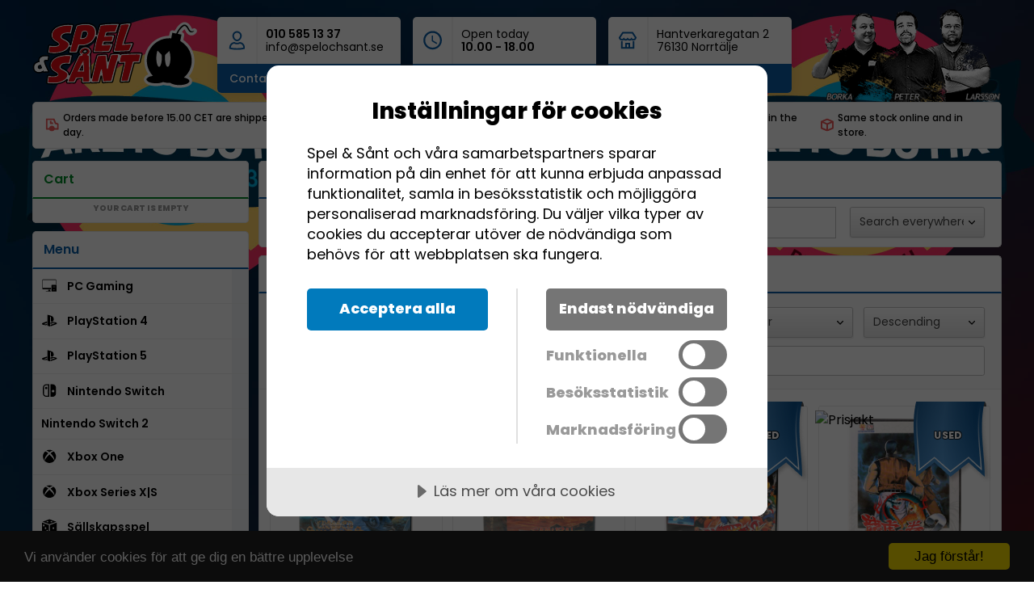

--- FILE ---
content_type: text/html; charset=UTF-8
request_url: https://www.spelochsant.se/kategori/retroaldretv-spel/neogeoaes
body_size: 13069
content:
<!DOCTYPE html PUBLIC "-//W3C//DTD XHTML 1.0 Transitional//EN" "http://www.w3.org/TR/xhtml1/DTD/xhtml1-transitional.dtd">
<html lang="en">
<head>
<meta http-equiv="Content-Type" content="text/html; charset=utf-8">
<meta charset="UTF-8">
<meta name="viewport" content="width=device-width, initial-scale=1.0, maximum-scale=1.0, user-scalable=0">
<link rel="shortcut icon" href="https://www.spelochsant.se/layout/default/../images/favicon.ico" type="image/x-icon" />
<link rel="icon" href="https://www.spelochsant.se/layout/default/../images/favicon.ico" type="image/x-icon" />
<script src="https://cdn.cookietractor.com/cookietractor.js" data-lang="sv-SE" data-id="73e23b96-1f7e-4a0f-971d-d87bea206cda"></script>
<script src="//code.iconify.design/1/1.0.6/iconify.min.js"></script>
<meta name="keywords" content="Xbox,playstation,nintendo,retro,tv-spel,dataspel,spel,brädspel" />
<meta name="description" content="" />

<title>Retro & Äldre Tv-Spel > Neo Geo AES - Spel & Sånt</title>
<link rel="stylesheet" type="text/css" href="https://www.spelochsant.se/layout/default/css/default.css?version=4.0.107" charset="utf-8" />
<script type="text/javascript" src="https://www.spelochsant.se/javascript/jquery-1.4.2.min.js?version=4.0.107" ></script>
<script type="text/javascript" src="https://www.spelochsant.se/javascript/tingle.min.js?version=4.0.107" ></script>
<script type="text/javascript" src="https://www.spelochsant.se/javascript/alljavascript.js?version=4.0.107" ></script>
<script type="text/javascript" src="https://www.spelochsant.se/javascript/jquery-tooltip/jquery.tooltip.min.js" ></script>
<script language="javascript" type="text/javascript">
	var URI = "https://www.spelochsant.se/";
	$(document).ready(function() {
		$('#logo_container').html('<a href="https://www.spelochsant.se/"><img src="https://www.spelochsant.se/layout/images/logo.svg" alt="Spel & S&aring;nt" /></a>');	});

</script>
<style type="text/css">
</style>
<!-- Begin Cookie Consent -->
<script type="text/javascript">
    window.cookieconsent_options = {"message":"Vi anv&auml;nder cookies f&ouml;r att ge dig en b&auml;ttre upplevelse","dismiss":"Jag f&ouml;rst&aring;r!","learnMore":"More info","link":null,"theme":"dark-bottom"};
</script>

<script type="text/javascript" src="//cdnjs.cloudflare.com/ajax/libs/cookieconsent2/1.0.10/cookieconsent.min.js"></script>
<!-- End Cookie Consent -->

    <!-- Google Tag Manager -->
    <script>(function(w,d,s,l,i){w[l]=w[l]||[];w[l].push({'gtm.start':
                new Date().getTime(),event:'gtm.js'});var f=d.getElementsByTagName(s)[0],
            j=d.createElement(s),dl=l!='dataLayer'?'&l='+l:'';j.async=true;j.src=
            'https://www.googletagmanager.com/gtm.js?id='+i+dl;f.parentNode.insertBefore(j,f);
        })(window,document,'script','dataLayer','GTM-WHLXPSL');</script>
    <!-- End Google Tag Manager -->

</head>
<body
        style="background: url(/uploads/cover/1702581799.jpg) no-repeat center center fixed; -webkit-background-size: cover; -moz-background-size: cover; -o-background-size: cover; background-size: cover;"
    class="light-text takeover"
>
    <!-- Google Tag Manager (noscript) -->
    <noscript><iframe src="https://www.googletagmanager.com/ns.html?id=GTM-WHLXPSL"
                      height="0" width="0" style="display:none;visibility:hidden"></iframe></noscript>
    <!-- End Google Tag Manager (noscript) -->
    
	<div id="toast" style="padding: 5px 0; position: absolute; z-index: 10000; border-bottom: 3px solid #be7904; background-color: #900; width: 100%; display: none; background-image: url('/layout/images/toast_fade.gif');">
		<strong><img src="/layout/images/accept.png" align="absmiddle" /> Product added to cart</strong> - <a href="/order/basket">To check-out</a>
		<a style="display: block; float: right; margin-right: 20px;" href="javascript:void(0)" onClick="$('#toast').slideUp('slow');"><img src="/layout/images/cross.png" align="absmiddle" /></a>
	</div>

    <div id="wrapper">

            <div id="side_banner_left"></div>
    
    <div id="content">
        <div id="header">
            <div id="logo">
                <div id="logo_container"></div>
            </div>

            <div class="store-info">
            	<div class="store-info-container">
                    <div class="content-wrapper">
                        <div class="icon"><img src="https://www.spelochsant.se/layout/default/images//header-icons/support.svg" alt="Contact" /></div>
                        <div class="content">
                            <a class="phone-link" href="tel:0105851337">
                                <span><strong style="font-weight:600;">010 585 13 37</strong></span>
                            </a>
                            <a href="/cdn-cgi/l/email-protection#bcd5d2dad3fccfccd9d0d3dfd4cfddd2c892cfd9">
                                <span><span class="__cf_email__" data-cfemail="97fef9f1f8d7e4e7f2fbf8f4ffe4f6f9e3b9e4f2">[email&#160;protected]</span></span>
                            </a>
                        </div>
                    </div>
                    <div class="store-info-link">
                        <a href="#" class="store-info-opener"><span>Contact us</span></a>
                    </div>
            	</div>
                <div class="store-info-container">
                    <div class="content-wrapper">
                        <div class="icon"><img src="https://www.spelochsant.se/layout/default/images//header-icons/times.svg" alt="Contact" /></div>
                        <div class="content">
                            <span>Open today</span>
<div class="orb">
    10.00 - 18.00</div>

<!-- Holder of data for modal -->
<div id="open_hours_modal" style="display: none">
    <div id="store-modal-wrapper">
        <div class="store-info">
            <div class="store-info-container">
                <div class="content-wrapper">
                    <div class="icon"><img src="https://www.spelochsant.se/layout/default/images//header-icons/support.svg" alt="Contact" /></div>
                    <div class="content">
                        <span class="title">Customer service</span>
                        <a class="phone-link" href="tel:0105851337">
                            <span><strong style="font-weight:600;">010 585 13 37</strong></span>
                        </a>
                        <a href="/cdn-cgi/l/email-protection#d1b8bfb7be91a2a1b4bdbeb2b9a2b0bfa5ffa2b4">
                            <span><span class="__cf_email__" data-cfemail="acc5c2cac3ecdfdcc9c0c3cfc4dfcdc2d882dfc9">[email&#160;protected]</span></span>
                        </a>
                    </div>
                </div>
            </div>
            <div class="store-info-container">
                <div class="content-wrapper">
                    <div class="icon"><img src="https://www.spelochsant.se/layout/default/images//header-icons/times.svg" alt="Contact" /></div>
                    <div class="content">
                        <span class="title">Opening hours</span>
                        <div class="ss-opentimes">
                            <div class="ss-opentime">
                                <span class="ss-day">Today:</span>
                                <span class="ss-time">&nbsp;10.00 - 18.00</span>
                            </div>
                        </div>
                        <br/>
                                                <span class="subtitle">Regular opening hours:</span>
                        <div class="ss-opentimes">
                                                        <div class="ss-opentime">
                                <span class="ss-day">Monday: </span><span class="ss-time">10 - 18</span>
                            </div>
                                                        <div class="ss-opentime">
                                <span class="ss-day">Tuesday: </span><span class="ss-time">10 - 18</span>
                            </div>
                                                        <div class="ss-opentime">
                                <span class="ss-day">Wednesday: </span><span class="ss-time">10 - 18</span>
                            </div>
                                                        <div class="ss-opentime">
                                <span class="ss-day">Thursday: </span><span class="ss-time">10 - 18</span>
                            </div>
                                                        <div class="ss-opentime">
                                <span class="ss-day">Friday: </span><span class="ss-time">10 - 18</span>
                            </div>
                                                        <div class="ss-opentime">
                                <span class="ss-day">Saturday: </span><span class="ss-time">10 - 16</span>
                            </div>
                            <div class="ss-opentime">
                                <span class="ss-day">Sunday: </span><span class="ss-time">11 - 16</span>
                            </div>
                        </div>
                                            </div>
                </div>
            </div>
            <div class="store-info-container">
                <div class="content-wrapper">
                    <div class="icon"><img src="https://www.spelochsant.se/layout/default/images//header-icons/flipper.svg" alt="Extraliv"></div>
                    <div class="content">
                        <span class="title">Extraliv</span>
                        <span>Our arcade hall has the same opening hours as Spel&Sånt, entrance via the store.</span>
                    </div>
                </div>
                <div class="store-info-link">
                    <a href="https://www.extraliv.se"><span>Mer info</span></a>
                </div>
            </div>
            <div class="store-info-container">
                <div class="content-wrapper">
                    <div class="icon"><img src="https://www.spelochsant.se/layout/default/images//header-icons/store.svg" alt="Contact" /></div>
                    <div class="content">
                        <span class="title">The store</span>
                        <span>Hantverkaregatan 2</span>
                        <span>76130 Norrt&auml;lje, Sweden</span>
                    </div>
                </div>
                <div class="store-info-link">
                    <a href="https://www.google.se/maps/place/Spel+%26+S%C3%A5nt/@59.758058,18.7023841,17z/data=!3m1!4b1!4m5!3m4!1s0x465ff64cdd522a85:0x9b9d39080c7ba6e2!8m2!3d59.758058!4d18.7045729" target="_blank">Find us</a>
                </div>
            </div>
        </div>
        <div onclick="storeInfo.close();" class="close"><i class="iconify" data-icon="mdi-close"></i></div>
    </div>
</div>
                        </div>
                    </div>
                    <div class="store-info-link">
                        <a href="#" class="store-info-opener"><span>See opening hours</span></a>
                    </div>
                </div>
            	<div class="store-info-container">
                    <div class="content-wrapper">
                        <div class="icon"><img src="https://www.spelochsant.se/layout/default/images//header-icons/store.svg" alt="Contact" /></div>
                        <div class="content">
                            <span>Hantverkaregatan 2</span>
                            <span>76130 Norrt&auml;lje</span>
                        </div>
                    </div>
                    <div class="store-info-link">
                        <a href="#" class="store-info-opener"><span>Find us</span></a>
                    </div>
            	</div>
            </div>

            <div class="personal">
            	<img src="https://www.spelochsant.se/layout/default/images/personal.png" alt="Bild p&aring; personalen" />
            </div>

                        <div id="mobile-menu">
                <div class="toolbar">
                    <div id="mobile-cart">
                        <svg width="27" height="26" viewBox="0 0 27 26" fill="none" xmlns="http://www.w3.org/2000/svg" id="show_mobile_cart_button">
                            <path d="M8.11318 20.7042C6.69436 20.7042 5.55802 21.8533 5.55802 23.2722C5.55802 24.691 6.69436 25.8402 8.11318 25.8402C9.532 25.8402 10.6812 24.691 10.6812 23.2722C10.6812 21.8533 9.532 20.7042 8.11318 20.7042ZM0.40918 0.160156V2.72816H2.97718L7.59316 12.4673L5.85976 15.6131C5.66074 15.9855 5.54518 16.4028 5.54518 16.8522C5.54518 18.271 6.69436 19.4202 8.11318 19.4202H23.5212V16.8522H8.65888C8.47912 16.8522 8.33788 16.7109 8.33788 16.5312C8.33788 16.4734 8.35072 16.422 8.3764 16.3771L9.52558 14.2842H19.0914C20.0544 14.2842 20.8954 13.7513 21.3384 12.9616L25.9287 4.62848C26.0314 4.44872 26.0892 4.23686 26.0892 4.01216C26.0892 3.29954 25.5114 2.72816 24.8052 2.72816H5.82124L4.60144 0.160156H0.40918ZM20.9532 20.7042C19.5344 20.7042 18.398 21.8533 18.398 23.2722C18.398 24.691 19.5344 25.8402 20.9532 25.8402C22.372 25.8402 23.5212 24.691 23.5212 23.2722C23.5212 21.8533 22.372 20.7042 20.9532 20.7042Z"/>
                        </svg>
                        <span id="mobile-cart-quantity"></span>
                    </div>
                    <div class="ss-times" id="show_mobile_times_button">
                        <svg width="26" height="26" viewBox="0 0 26 26" fill="none" xmlns="http://www.w3.org/2000/svg">
                            <circle cx="12.9289" cy="13.0002" r="10.915" stroke="black" stroke-width="3.85"/>
                            <path d="M12.9287 8.21216V13.3984L16.8751 16.7024" stroke="black" stroke-width="3" stroke-linecap="round"/>
                        </svg>
                    </div>
                    <div class="ss-login" id="show_mobile_login_button">
                        <svg width="23" height="26" viewBox="0 0 23 26" fill="none" xmlns="http://www.w3.org/2000/svg">
                            <path d="M15.1743 15.165C14.0645 15.8168 12.8167 16.2106 11.4704 16.2106C10.1241 16.2106 8.87625 15.8168 7.76647 15.165C3.86566 15.4208 0.768555 18.6677 0.768555 22.6317V24.4831L1.51233 24.7218C1.65574 24.7667 5.08995 25.8422 11.4704 25.8422C17.8508 25.8422 21.285 24.7667 21.4284 24.7218L22.1722 24.4831V22.6317C22.1722 18.6677 19.0751 15.4208 15.1743 15.165Z" fill="black"/>
                            <path d="M11.4709 14.0703C15.087 14.0703 17.892 10.0432 17.892 6.57905C17.892 3.03782 15.0121 0.157959 11.4709 0.157959C7.92966 0.157959 5.0498 3.03782 5.0498 6.57905C5.0498 10.0432 7.85475 14.0703 11.4709 14.0703Z" fill="black"/>
                        </svg>
                    </div>
                    <div class="ss-search" id="show_mobile_search_button">
                        <svg width="26" height="26" viewBox="0 0 26 26" fill="none" xmlns="http://www.w3.org/2000/svg">
                            <path fill-rule="evenodd" clip-rule="evenodd" d="M4.02315 10.8166C4.02315 7.05686 7.07102 4.00899 10.8308 4.00899C14.5905 4.00899 17.6384 7.05686 17.6384 10.8166C17.6384 14.5763 14.5905 17.6242 10.8308 17.6242C7.07102 17.6242 4.02315 14.5763 4.02315 10.8166ZM10.8308 0.157715C4.94402 0.157715 0.171875 4.92986 0.171875 10.8166C0.171875 16.7033 4.94402 21.4755 10.8308 21.4755C13.0782 21.4755 15.1632 20.7799 16.8822 19.5923L22.568 25.2781C23.32 26.0301 24.5393 26.0301 25.2913 25.2781C26.0433 24.5261 26.0433 23.3068 25.2913 22.5548L19.6057 16.8692C20.7938 15.15 21.4896 13.0646 21.4896 10.8166C21.4896 4.92986 16.7175 0.157715 10.8308 0.157715Z" fill="black"/>
                        </svg>
                    </div>
                    <div class="hamburger hamburger--squeeze" id="show_mobile_menu_button">
                        <div class="hamburger-box">
                            <div class="hamburger-inner"></div>
                        </div>
                    </div>
                </div>
            </div>
                </div>

        <div class="header-usp">
            <div class="usp">
                <div class="icon"><img src="https://www.spelochsant.se/layout/default/images//header-icons/usp/delivery.svg" alt="Delivery" /></div>
                <span>
                    Orders made before 15.00 CET are shipped the same day.                </span>
            </div>
            <div class="usp">
                <div class="icon"><img src="https://www.spelochsant.se/layout/default/images//header-icons/usp/shop.svg" alt="Shop" /></div>
                <span>Store & customer service open 7 days a week.</span>
            </div>
            <div class="usp">
                <div class="icon"><img src="https://www.spelochsant.se/layout/default/images//header-icons/usp/price.svg" alt="Price" /></div>
                <span>Always the same price online and in the shop.</span>
            </div>
            <div class="usp">
                <div class="icon"><img src="https://www.spelochsant.se/layout/default/images//header-icons/usp/box.svg" alt="Box" /></div>
                <span>Same stock online and in store.</span>
            </div>
        </div>

        
        <div id="body">
                    <div id="left-column">
                <div id="basket" class="mobile-toggle-content"></div>
<div id="promotion_modal" style="display: none">
    <div class="modal_header">
        <div class="title"><i class="iconify" data-icon="mdi-tag"></i>Bonus!</div>
        <div onclick="promotionInfo.close();" class="close"><i class="iconify" data-icon="mdi-close"></i></div>
    </div>
    <div class="content_inner">
        <div>
            <span id="promo_product_title"></span> is part of the bonus campaign <span id="promo_campaign_title"></span>.
            If you shop <span id="promo_rule_text"></span> you'll get <span id="promo_reward"></span>
        </div>
        <div id="promo_products"></div>
        <div class="button-wrapper">
            <a href="/promotions" class="button green">Go to campaign</a>
        </div>
    </div>
</div>
<div id="promotion_unlock_modal" style="display: none">
    <div class="modal_header">
        <div class="title"><i class="iconify" data-icon="mdi-tag"></i>Bonus unlocked!</div>
        <div onclick="unlockInfo.close();" class="close"><i class="iconify" data-icon="mdi-close"></i></div>
    </div>
    <div class="content_inner">
        <div>
            Congratulations! You have <span id="promo_rule_text"></span>. As a reward, you will receive <span id="promo_reward"></span>.
        </div>
        <div id="promo_products"></div>
    </div>
</div>
<div id="categories">
    <div class="ss_box_header blue hidden-mobile"><i class="iconify" data-icon="mdi-menu"></i> Menu</div>
    <div id="menu" class="mobile-toggle-content">
        <div class="mobile-menu-wrapper">
            <div class="mobile-extra-menu hidden-desktop">
                <div class="extra-menu-group">
                    <div id="ss-show-menu" class="extra-menu-toggle active">
                        Menu                    </div>
                    <div id="ss-show-info" class="extra-menu-toggle">
                        The store                    </div>
                </div>
            </div>
            <div id="ss-info-wrapper" class="extra-menu-body">
                <div class="store-info">
                    <div class="store-info-container">
                        <div class="content-wrapper">
                            <div class="icon"><img src="https://www.spelochsant.se/layout/default/images//header-icons/support.svg" alt="Contact" /></div>
                            <div class="content">
                                <span class="title">Customer service</span>
                                <a class="phone-link" href="tel:0105851337">
                                    <span><strong style="font-weight:600;">010 585 13 37</strong></span>
                                </a>
                                <a href="/cdn-cgi/l/email-protection#4d24232b220d3e3d2821222e253e2c2339633e28">
                                    <span><span class="__cf_email__" data-cfemail="d1b8bfb7be91a2a1b4bdbeb2b9a2b0bfa5ffa2b4">[email&#160;protected]</span></span>
                                </a>
                            </div>
                        </div>
                    </div>
                    <div class="store-info-container">
                        <div class="content-wrapper">
                            <div class="icon"><img src="https://www.spelochsant.se/layout/default/images//header-icons/store.svg" alt="Contact" /></div>
                            <div class="content">
                                <span class="title">Opening hours</span>
                                    <div class="ss-opentimes">
        <div class="ss-opentime">
            <span class="ss-day">Idag:</span>
            <span class="ss-time">10.00 - 18.00</span>
        </div>
    </div>
    <br/>
        <span class="subtitle">Regular opening hours:</span>
    <div class="ss-opentimes">
        <div class="ss-opentime">
            <span class="ss-day">Mon - Fri: </span><span class="ss-time">10 - 18</span>
        </div>
        <div class="ss-opentime">
            <span class="ss-day">Saturday: </span><span class="ss-time">10 - 16</span>
        </div>
        <div class="ss-opentime">
            <span class="ss-day">Sunday: </span><span class="ss-time">11 - 16</span>
        </div>
    </div>
                            </div>
                        </div>
                    </div>
                    <div class="store-info-container">
                        <div class="content-wrapper">
                            <div class="icon"><img src="https://www.spelochsant.se/layout/default/images//header-icons/flipper.svg" alt="Extraliv"></div>
                            <div class="content">
                                <span class="title">Extraliv</span>
                                <span></span>
                            </div>
                        </div>
                        <div class="store-info-link">
                            <a href="https://www.extraliv.se"><span>More info</span></a>
                        </div>
                    </div>
                    <div class="store-info-container">
                        <div class="content-wrapper">
                            <div class="icon"><img src="https://www.spelochsant.se/layout/default/images//header-icons/times.svg" alt="Contact" /></div>
                            <div class="content">
                                <span class="title">The store</span>
                                <span>Hantverkaregatan 2</span>
                                <span>76130 Norrt&auml;lje</span>
                            </div>
                        </div>
                        <div class="store-info-link">
                            <a href="https://www.google.se/maps/place/Spel+%26+S%C3%A5nt/@59.758058,18.7023841,17z/data=!3m1!4b1!4m5!3m4!1s0x465ff64cdd522a85:0x9b9d39080c7ba6e2!8m2!3d59.758058!4d18.7045729" target="_blank">Find us</a>
                        </div>
                    </div>
                </div>

            </div>
            <div id="ss-menu-wrapper" class="extra-menu-body active">
                <ul class='node_0'><li id="category-holder-1" data-slug="pcgaming"><div><span data-category-id="1" class="menu-collapser"><i class="iconify chevron" data-icon="mdi-chevron-down"></i></span><span class="num-products"></span><a href="/kategori/pcgaming"><img class="icon" src="/uploads/icons/1.svg" alt="Menu icon" width="14" height="14" />PC Gaming</a></div>
</li>
<li id="category-holder-102" data-slug="playstation4"><div><span data-category-id="102" class="menu-collapser"><i class="iconify chevron" data-icon="mdi-chevron-down"></i></span><span class="num-products"></span><a href="/kategori/playstation4"><img class="icon" src="/uploads/icons/102.svg" alt="Menu icon" width="14" height="14" />PlayStation 4</a></div>
</li>
<li id="category-holder-366" data-slug="playstation5"><div><span data-category-id="366" class="menu-collapser"><i class="iconify chevron" data-icon="mdi-chevron-down"></i></span><span class="num-products"></span><a href="/kategori/playstation5"><img class="icon" src="/uploads/icons/366.svg" alt="Menu icon" width="14" height="14" />PlayStation 5</a></div>
</li>
<li id="category-holder-168" data-slug="nintendoswitch"><div><span data-category-id="168" class="menu-collapser"><i class="iconify chevron" data-icon="mdi-chevron-down"></i></span><span class="num-products"></span><a href="/kategori/nintendoswitch"><img class="icon" src="/uploads/icons/168.svg" alt="Menu icon" width="14" height="14" />Nintendo Switch</a></div>
</li>
<li id="category-holder-601" data-slug="nintendoswitch2"><div><span data-category-id="601" class="menu-collapser"><i class="iconify chevron" data-icon="mdi-chevron-down"></i></span><span class="num-products"></span><a href="/kategori/nintendoswitch2">Nintendo Switch 2</a></div>
</li>
<li id="category-holder-108" data-slug="xboxone"><div><span data-category-id="108" class="menu-collapser"><i class="iconify chevron" data-icon="mdi-chevron-down"></i></span><span class="num-products"></span><a href="/kategori/xboxone"><img class="icon" src="/uploads/icons/108.svg" alt="Menu icon" width="14" height="14" />Xbox One</a></div>
</li>
<li id="category-holder-375" data-slug="xboxseriesxs"><div><span data-category-id="375" class="menu-collapser"><i class="iconify chevron" data-icon="mdi-chevron-down"></i></span><span class="num-products"></span><a href="/kategori/xboxseriesxs"><img class="icon" src="/uploads/icons/375.svg" alt="Menu icon" width="14" height="14" />Xbox Series X|S</a></div>
</li>
<li id="category-holder-93" data-slug="sallskapsspel"><div><span data-category-id="93" class="menu-collapser"><i class="iconify chevron" data-icon="mdi-chevron-down"></i></span><span class="num-products"></span><a href="/kategori/sallskapsspel"><img class="icon" src="/uploads/icons/93.svg" alt="Menu icon" width="14" height="14" />Sällskapsspel</a></div>
</li>
<li id="category-holder-214" data-slug="gamesworkshop"><div><span data-category-id="214" class="menu-collapser"><i class="iconify chevron" data-icon="mdi-chevron-down"></i></span><span class="num-products"></span><a href="/kategori/gamesworkshop"><img class="icon" src="/uploads/icons/214.svg" alt="Menu icon" width="14" height="14" />Games Workshop</a></div>
</li>
<li id="category-holder-126" data-slug="magicthegathering"><div><span data-category-id="126" class="menu-collapser"><i class="iconify chevron" data-icon="mdi-chevron-down"></i></span><span class="num-products"></span><a href="/kategori/magicthegathering"><img class="icon" src="/uploads/icons/126.svg" alt="Menu icon" width="14" height="14" />Magic the Gathering</a></div>
</li>
<li id="category-holder-192" data-slug="pokemonkort"><div><span data-category-id="192" class="menu-collapser"><i class="iconify chevron" data-icon="mdi-chevron-down"></i></span><span class="num-products"></span><a href="/kategori/pokemonkort"><img class="icon" src="/uploads/icons/192.svg" alt="Menu icon" width="14" height="14" />Pokemon Kort</a></div>
</li>
<li id="category-holder-399" data-slug="bockerguider"><div><span data-category-id="399" class="menu-collapser"><i class="iconify chevron" data-icon="mdi-chevron-down"></i></span><span class="num-products"></span><a href="/kategori/bockerguider"><img class="icon" src="/uploads/icons/399.svg" alt="Menu icon" width="14" height="14" />Böcker & Guider</a></div>
</li>
<li id="category-holder-118" data-slug="klader"><div><span data-category-id="118" class="menu-collapser"><i class="iconify chevron" data-icon="mdi-chevron-down"></i></span><span class="num-products"></span><a href="/kategori/klader"><img class="icon" src="/uploads/icons/118.svg" alt="Menu icon" width="14" height="14" />Kläder</a></div>
</li>
<li id="category-holder-180" data-slug="popfigurer"><div><span data-category-id="180" class="menu-collapser"><i class="iconify chevron" data-icon="mdi-chevron-down"></i></span><span class="num-products"></span><a href="/kategori/popfigurer"><img class="icon" src="/uploads/icons/180.svg" alt="Menu icon" width="14" height="14" />Pop! Figurer</a></div>
</li>
<li id="category-holder-43" data-slug="merchandise"><div><span data-category-id="43" class="menu-collapser"><i class="iconify chevron" data-icon="mdi-chevron-down"></i></span><span class="num-products"></span><a href="/kategori/merchandise"><img class="icon" src="/uploads/icons/43.svg" alt="Menu icon" width="14" height="14" />Merchandise</a></div>
</li>
<li class="selected" id="category-holder-87" data-slug="retroaldretv-spel"><div><span class="num-products"></span><a href="/kategori/retroaldretv-spel"><img class="icon" src="/uploads/icons/87.svg" alt="Menu icon" width="14" height="14" />Retro & Äldre Tv-Spel</a></div>
<ul class='node_87'><li id="category-holder-616" data-slug="retroaldretv-spel/bockerfilmmusik"><div><span data-category-id="616" class="menu-collapser"><i class="iconify chevron" data-icon="mdi-chevron-down"></i></span><span class="num-products padd-right">62</span><a href="/kategori/retroaldretv-spel/bockerfilmmusik">Böcker, Film & Musik</a></div>
</li>
<li id="category-holder-140" data-slug="retroaldretv-spel/moderntretro"><div><span data-category-id="140" class="menu-collapser"><i class="iconify chevron" data-icon="mdi-chevron-down"></i></span><span class="num-products padd-right">112</span><a href="/kategori/retroaldretv-spel/moderntretro">Modernt Retro</a></div>
</li>
<li id="category-holder-389" data-slug="retroaldretv-spel/evercade"><div><span data-category-id="389" class="menu-collapser"><i class="iconify chevron" data-icon="mdi-chevron-down"></i></span><span class="num-products padd-right">79</span><a href="/kategori/retroaldretv-spel/evercade">Evercade</a></div>
</li>
<li id="category-holder-95" data-slug="retroaldretv-spel/gameboy"><div><span data-category-id="95" class="menu-collapser"><i class="iconify chevron" data-icon="mdi-chevron-down"></i></span><span class="num-products padd-right">155</span><a href="/kategori/retroaldretv-spel/gameboy">Gameboy</a></div>
</li>
<li id="category-holder-94" data-slug="retroaldretv-spel/gameboycolor"><div><span data-category-id="94" class="menu-collapser"><i class="iconify chevron" data-icon="mdi-chevron-down"></i></span><span class="num-products padd-right">26</span><a href="/kategori/retroaldretv-spel/gameboycolor">Gameboy Color</a></div>
</li>
<li id="category-holder-91" data-slug="retroaldretv-spel/gameboyadvance"><div><span data-category-id="91" class="menu-collapser"><i class="iconify chevron" data-icon="mdi-chevron-down"></i></span><span class="num-products padd-right">44</span><a href="/kategori/retroaldretv-spel/gameboyadvance">Gameboy Advance</a></div>
</li>
<li id="category-holder-92" data-slug="retroaldretv-spel/nintendo8-bits"><div><span data-category-id="92" class="menu-collapser"><i class="iconify chevron" data-icon="mdi-chevron-down"></i></span><span class="num-products padd-right">251</span><a href="/kategori/retroaldretv-spel/nintendo8-bits">Nintendo 8-Bits</a></div>
</li>
<li id="category-holder-90" data-slug="retroaldretv-spel/supernintendo"><div><span data-category-id="90" class="menu-collapser"><i class="iconify chevron" data-icon="mdi-chevron-down"></i></span><span class="num-products padd-right">266</span><a href="/kategori/retroaldretv-spel/supernintendo">Super Nintendo</a></div>
</li>
<li id="category-holder-96" data-slug="retroaldretv-spel/nintendo64"><div><span data-category-id="96" class="menu-collapser"><i class="iconify chevron" data-icon="mdi-chevron-down"></i></span><span class="num-products padd-right">71</span><a href="/kategori/retroaldretv-spel/nintendo64">Nintendo 64</a></div>
</li>
<li id="category-holder-88" data-slug="retroaldretv-spel/nintendogamecube"><div><span data-category-id="88" class="menu-collapser"><i class="iconify chevron" data-icon="mdi-chevron-down"></i></span><span class="num-products padd-right">38</span><a href="/kategori/retroaldretv-spel/nintendogamecube">Nintendo GameCube</a></div>
</li>
<li id="category-holder-6" data-slug="retroaldretv-spel/nintendowii"><div><span data-category-id="6" class="menu-collapser"><i class="iconify chevron" data-icon="mdi-chevron-down"></i></span><span class="num-products padd-right">58</span><a href="/kategori/retroaldretv-spel/nintendowii">Nintendo Wii</a></div>
</li>
<li id="category-holder-64" data-slug="retroaldretv-spel/nintendowiiu"><div><span data-category-id="64" class="menu-collapser"><i class="iconify chevron" data-icon="mdi-chevron-down"></i></span><span class="num-products padd-right">157</span><a href="/kategori/retroaldretv-spel/nintendowiiu">Nintendo Wii U</a></div>
</li>
<li id="category-holder-16" data-slug="retroaldretv-spel/nintendods"><div><span data-category-id="16" class="menu-collapser"><i class="iconify chevron" data-icon="mdi-chevron-down"></i></span><span class="num-products padd-right">93</span><a href="/kategori/retroaldretv-spel/nintendods">Nintendo DS</a></div>
</li>
<li id="category-holder-59" data-slug="retroaldretv-spel/nintendo3ds"><div><span data-category-id="59" class="menu-collapser"><i class="iconify chevron" data-icon="mdi-chevron-down"></i></span><span class="num-products padd-right">82</span><a href="/kategori/retroaldretv-spel/nintendo3ds">Nintendo 3DS</a></div>
</li>
<li id="category-holder-116" data-slug="retroaldretv-spel/segagamegear"><div><span data-category-id="116" class="menu-collapser"><i class="iconify chevron" data-icon="mdi-chevron-down"></i></span><span class="num-products padd-right">48</span><a href="/kategori/retroaldretv-spel/segagamegear">Sega Game Gear</a></div>
</li>
<li id="category-holder-99" data-slug="retroaldretv-spel/segamastersystem"><div><span data-category-id="99" class="menu-collapser"><i class="iconify chevron" data-icon="mdi-chevron-down"></i></span><span class="num-products padd-right">46</span><a href="/kategori/retroaldretv-spel/segamastersystem">Sega Master System</a></div>
</li>
<li id="category-holder-101" data-slug="retroaldretv-spel/segamegadrive"><div><span data-category-id="101" class="menu-collapser"><i class="iconify chevron" data-icon="mdi-chevron-down"></i></span><span class="num-products padd-right">156</span><a href="/kategori/retroaldretv-spel/segamegadrive">Sega Mega Drive</a></div>
</li>
<li id="category-holder-124" data-slug="retroaldretv-spel/segasaturn"><div><span data-category-id="124" class="menu-collapser"><i class="iconify chevron" data-icon="mdi-chevron-down"></i></span><span class="num-products padd-right">20</span><a href="/kategori/retroaldretv-spel/segasaturn">Sega Saturn</a></div>
</li>
<li id="category-holder-106" data-slug="retroaldretv-spel/segadreamcast"><div><span data-category-id="106" class="menu-collapser"><i class="iconify chevron" data-icon="mdi-chevron-down"></i></span><span class="num-products padd-right">6</span><a href="/kategori/retroaldretv-spel/segadreamcast">Sega Dreamcast</a></div>
</li>
<li id="category-holder-89" data-slug="retroaldretv-spel/playstation"><div><span data-category-id="89" class="menu-collapser"><i class="iconify chevron" data-icon="mdi-chevron-down"></i></span><span class="num-products padd-right">85</span><a href="/kategori/retroaldretv-spel/playstation">Playstation</a></div>
</li>
<li id="category-holder-20" data-slug="retroaldretv-spel/playstation2"><div><span data-category-id="20" class="menu-collapser"><i class="iconify chevron" data-icon="mdi-chevron-down"></i></span><span class="num-products padd-right">89</span><a href="/kategori/retroaldretv-spel/playstation2">Playstation 2</a></div>
</li>
<li id="category-holder-2" data-slug="retroaldretv-spel/playstation3"><div><span data-category-id="2" class="menu-collapser"><i class="iconify chevron" data-icon="mdi-chevron-down"></i></span><span class="num-products padd-right">113</span><a href="/kategori/retroaldretv-spel/playstation3">Playstation 3</a></div>
</li>
<li id="category-holder-26" data-slug="retroaldretv-spel/playstationportable"><div><span data-category-id="26" class="menu-collapser"><i class="iconify chevron" data-icon="mdi-chevron-down"></i></span><span class="num-products padd-right">59</span><a href="/kategori/retroaldretv-spel/playstationportable">Playstation Portable</a></div>
</li>
<li id="category-holder-69" data-slug="retroaldretv-spel/playstationvita"><div><span data-category-id="69" class="menu-collapser"><i class="iconify chevron" data-icon="mdi-chevron-down"></i></span><span class="num-products padd-right">33</span><a href="/kategori/retroaldretv-spel/playstationvita">Playstation Vita</a></div>
</li>
<li id="category-holder-97" data-slug="retroaldretv-spel/xbox"><div><span data-category-id="97" class="menu-collapser"><i class="iconify chevron" data-icon="mdi-chevron-down"></i></span><span class="num-products padd-right">9</span><a href="/kategori/retroaldretv-spel/xbox">Xbox</a></div>
</li>
<li id="category-holder-5" data-slug="retroaldretv-spel/xbox360"><div><span data-category-id="5" class="menu-collapser"><i class="iconify chevron" data-icon="mdi-chevron-down"></i></span><span class="num-products padd-right">45</span><a href="/kategori/retroaldretv-spel/xbox360">Xbox 360</a></div>
</li>
<li id="category-holder-166" data-slug="retroaldretv-spel/gamewatch"><div><span class="num-products padd-right">7</span><a href="/kategori/retroaldretv-spel/gamewatch">Game & Watch</a></div>
</li>
<li id="category-holder-131" data-slug="retroaldretv-spel/virtualboy"><div><span data-category-id="131" class="menu-collapser"><i class="iconify chevron" data-icon="mdi-chevron-down"></i></span><span class="num-products padd-right">1</span><a href="/kategori/retroaldretv-spel/virtualboy">Virtual Boy</a></div>
</li>
<li id="category-holder-381" data-slug="retroaldretv-spel/wonderswan"><div><span data-category-id="381" class="menu-collapser"><i class="iconify chevron" data-icon="mdi-chevron-down"></i></span><span class="num-products padd-right">5</span><a href="/kategori/retroaldretv-spel/wonderswan">Wonderswan</a></div>
</li>
<li class="selected" id="category-holder-157" data-slug="retroaldretv-spel/neogeoaes"><div><span class="num-products padd-right">14</span><a href="/kategori/retroaldretv-spel/neogeoaes">Neo Geo AES</a></div>
<ul class='node_157'><li id="category-holder-157100021" data-slug="retroaldretv-spel/neogeoaes/konsol-0"><div><span class="num-products">1</span><a href="/kategori/retroaldretv-spel/neogeoaes/konsol-0">Konsol</a></div>
</li>
<li id="category-holder-157100022" data-slug="retroldretv-spel/neogeoaes/spel"><div><span class="num-products">9</span><a href="/kategori/retroldretv-spel/neogeoaes/spel">Spel</a></div>
</li>
<li id="category-holder-157100020" data-slug="retroaldretv-spel/neogeoaes/tillbehor"><div><span class="num-products">4</span><a href="/kategori/retroaldretv-spel/neogeoaes/tillbehor">Tillbehör</a></div>
</li>
</ul></li>
<li id="category-holder-186" data-slug="retroaldretv-spel/neogeomvs"><div><span data-category-id="186" class="menu-collapser"><i class="iconify chevron" data-icon="mdi-chevron-down"></i></span><span class="num-products padd-right">1</span><a href="/kategori/retroaldretv-spel/neogeomvs">Neo Geo MVS</a></div>
</li>
<li id="category-holder-167" data-slug="retroaldretv-spel/atari26007800"><div><span data-category-id="167" class="menu-collapser"><i class="iconify chevron" data-icon="mdi-chevron-down"></i></span><span class="num-products padd-right">48</span><a href="/kategori/retroaldretv-spel/atari26007800">Atari 2600 & 7800</a></div>
</li>
<li id="category-holder-163" data-slug="retroaldretv-spel/atarijaguar"><div><span data-category-id="163" class="menu-collapser"><i class="iconify chevron" data-icon="mdi-chevron-down"></i></span><span class="num-products padd-right">3</span><a href="/kategori/retroaldretv-spel/atarijaguar">Atari Jaguar</a></div>
</li>
<li id="category-holder-112" data-slug="retroaldretv-spel/ovrigt"><div><span data-category-id="112" class="menu-collapser"><i class="iconify chevron" data-icon="mdi-chevron-down"></i></span><span class="num-products padd-right">74</span><a href="/kategori/retroaldretv-spel/ovrigt">Övrigt</a></div>
</li>
</ul></li>
<li id="category-holder-459" data-slug="digitalaspelkoder"><div><span class="num-products"></span><a href="/kategori/digitalaspelkoder"><img class="icon" src="/uploads/icons/459.svg" alt="Menu icon" width="14" height="14" />Digital Games & Codes</a></div>
</li>
</ul>                                <ul>
                    <li>
                        <div class="campaign-menu">
                            <a href="/kampanjer">
                                <svg class="icon" width="32" height="32" viewBox="0 0 32 32" xmlns="http://www.w3.org/2000/svg">
                                    <path d="M24.4744 4.34625L25.2517 9.2652L29.7246 11.5462L27.469 16.0064L29.7373 20.4666L25.2262 22.7476L24.4489 27.6666L19.4917 26.8893L15.9618 30.4064L12.4191 26.8383L7.50021 27.6539L6.71011 22.6967L2.2627 20.4284L4.53099 15.9682L2.27542 11.5462L6.74834 9.2397L7.52566 4.35897L12.4573 5.17459L16 1.59369L19.5299 5.12357L24.4744 4.34625ZM12.8142 9.63472C11.7565 9.63472 10.9027 10.4886 10.9027 11.5462C10.9027 12.6039 11.7565 13.4577 12.8142 13.4577C13.8719 13.4577 14.7257 12.6039 14.7257 11.5462C14.7257 10.4885 13.8719 9.63472 12.8142 9.63472ZM19.1858 18.5551C18.1282 18.5551 17.2743 19.4089 17.2743 20.4666C17.2743 21.5243 18.1282 22.3781 19.1858 22.3781C20.2435 22.3781 21.0973 21.5243 21.0973 20.4666C21.0973 19.409 20.2435 18.5551 19.1858 18.5551ZM11.4251 22.3781L22.3717 11.4315L20.5749 9.63472L9.62831 20.5813L11.4251 22.3781Z" />
                                </svg>
                                Campaigns                            </a>
                        </div>
                                            </li>
                </ul>
                                                    <ul>
                        <li>
                            <div class="bonus-menu">
                                <a href="/promotions">
                                    <svg class="icon" width="33" height="32" viewBox="0 0 33 32" xmlns="http://www.w3.org/2000/svg">
                                        <path d="M16.8091 2.66675C9.44242 2.66675 3.48242 8.63341 3.48242 16.0001C3.48242 23.3667 9.44242 29.3334 16.8091 29.3334C24.1758 29.3334 30.1491 23.3667 30.1491 16.0001C30.1491 8.63341 24.1758 2.66675 16.8091 2.66675ZM22.4558 24.0001L16.8158 20.6001L11.1758 24.0001L12.6691 17.5867L7.69576 13.2734L14.2558 12.7134L16.8158 6.66675L19.3758 12.7134L25.9358 13.2734L20.9624 17.5867L22.4558 24.0001Z" />
                                    </svg>
                                    Bonuses                                </a>
                            </div>
                                                    </li>
                    </ul>
                            </div>
        </div>
    </div>
</div>

<script data-cfasync="false" src="/cdn-cgi/scripts/5c5dd728/cloudflare-static/email-decode.min.js"></script><script>
    $('.extra-menu-toggle').click(function() {
        $('.extra-menu-toggle,.extra-menu-body').toggleClass('active');
    })
</script>


<div class="ss_box_header hidden-mobile"><i class="iconify" data-icon="mdi-account-outline"></i> Member</div>

<div id="members_b" class="ss_box_body mobile-toggle-content">
    <form name="login_form" id="login_form" method="POST" action="" style="padding: 8px;">
                                E-mail address:
            <input class="fancy-input" type="text" name="member" id="member" value="" />
            Password:
            <div style="position:relative;">
                <input class="fancy-input" type="password" name="password" id="password" value="" />
                <i class="iconify" data-icon="mdi-eye" id="passwordDisplayToggle"></i>
                <i class="iconify" data-icon="mdi-eye-off" id="passwordDisplayToggleOff"></i>
            </div>
            
            <div style="text-align: right; float: right;">
                <input class="login button" type="submit" name="login" id="login" value="Logga in" />
            </div>
                        <label class="stay"><input type="checkbox" value="true" name="stay_logged_in" /> Keep me signed in<br/></label>
            <div class="account-actions"><a href="/register"><i class="iconify" data-icon="mdi-user"></i>Become member</a></div>
            <div class="account-actions"><a href="javascript: opennewform();"><i class="iconify" data-icon="mdi-lock"></i>Forgot password</a></div>
                        </form>
</div>


    <div class="ss_box_header hidden-mobile"><i class="iconify" data-icon="mdi-instagram"></i>Instagram</div>
    <div class="ss_box_body hidden-mobile">
        <!-- LightWidget WIDGET --><script src="https://cdn.lightwidget.com/widgets/lightwidget.js"></script><iframe src="//lightwidget.com/widgets/bfb4efde2e835a03aabb1533d7548f5b.html" scrolling="no" allowtransparency="true" class="lightwidget-widget" style="width:100%;border:0;overflow:hidden;"></iframe>
    </div>

<a href="#top" id="scroll_to_top" class="hidden-mobile">
    <i class="iconify blue" data-icon="mdi-chevron-up"></i>
</a>
            </div>
                    <div id="middle-column" >
                

<div class="hidden-mobile" id="search_container">
	<div id="body_header" class="blue">
		<i class="iconify" data-icon="mdi-magnify"></i> Search	</div>
	<div id="search_body" class="container">
		<div id="search_header">
			<div class="row">
				<div class="search_input_wrapper">
					<input type="text" placeholder="Search our 9336 products.." id="search_input" />
				</div>
				<div class="search_category_wrapper">
					<select id="search_category" class="fancy-select">
						<option value="">Search everywhere</option>
													<option value="1">PC Gaming</option>
													<option value="102">PlayStation 4</option>
													<option value="366">PlayStation 5</option>
													<option value="168">Nintendo Switch</option>
													<option value="601">Nintendo Switch 2</option>
													<option value="108">Xbox One</option>
													<option value="375">Xbox Series X|S</option>
													<option value="93">Sällskapsspel</option>
													<option value="214">Games Workshop</option>
													<option value="126">Magic the Gathering</option>
													<option value="192">Pokemon Kort</option>
													<option value="399">Böcker & Guider</option>
													<option value="118">Kläder</option>
													<option value="180">Pop! Figurer</option>
													<option value="43">Merchandise</option>
													<option value="87">Retro & Äldre Tv-Spel</option>
													<option value="459">Digitala Spel & Koder</option>
													<option value="395">Bonus</option>
											</select>
				</div>
			</div>
		</div>
		<div id="search_help" class="tiny center muted"></div>
		<div id="search_spinner" class="tiny center muted">Loading..</div>
        <div id="search_filters" class="filter">
            <div class="filter-section">
                <div class="filter-group">
                    <div class="filter-group">
                        <span class="filter-title">Price from</span>
                        <input type="text" class="blur-search-filter fancy-input" id="search_filters_price_from" placeholder="Example 0 SEK" value="" />
                    </div>
                    <div class="filter-group">
                        <span class="filter-title">Price to</span>
                        <input type="text" class="blur-search-filter fancy-input" id="search_filters_price_to" placeholder="Example 999 SEK" value="" />
                    </div>
                </div>
                <div class="filter-group">
                    <div class="filter-stock">
                        <input type="checkbox" class="blur-search-filter" id="search_filters_only_stock" value="true" />
                        <label class="filter-title" for="search_filters_only_stock">
                            Show only in stock                        </label>
                    </div>
                    <div class="search_sorting">
                        <span class="filter-title">Sort on</span>
                        <select id="search_sorting" class="fancy-select wide blur-search-filter">
                            <option value="pricecut">Price reduced</option>
                            <option value="booked">Most preordered</option>
                            <option value="sold">Most sold</option>
                            <option value="received">Latest additions</option>
                            <option value="release_date">Release</option>
                            <option value="price">Price</option>
                            <option value="name">Name</option>
                            <option value="popular">Popular</option>
                            <option value="search_rank" selected="selected">Search rank</option>
                        </select>
                        <select id="search_sorting_direction" class="fancy-select wide blur-search-filter">
                            <option value="asc">Ascending</option>
                            <option value="desc" selected="selected">Descending</option>
                        </select>
                    </div>
                </div>
            </div>
            <div id="search_filters_manufacturer_select_holder">
                <span class="filter-title">Manufacturer</span>
                <div id="search_filters_manufacturer_select"></div>
            </div>
        </div>
		<div id="search_result_display"></div>
	</div>
</div>
<script type="text/javascript">

    let selectedSearchFilterManufacturers = [];

    function doSearch() {
        $("#search_result_display").hide();
        $("#search_filters").hide();
        $("#search_sorting_direction").hide();
        $("#search_help").html("");

        query = $("#search_input").val();
        if(query.length == 0) {
            return true;
        } else if(query.length <= 2) {
            $("#search_help").html("Enter at least 3 characters");
            return true;
        }
        if($("#search_category").val() != "") {
            query += "|"+$("#search_category").val();
        }
        window.location = '#search:'+encodeURIComponent(query);

        let searchFilterQuery = new URLSearchParams(getSearchFilters()).toString();

        console.log($("#search_sorting").val());
        if($("#search_sorting").val() === 'search_rank') {
            $("#search_sorting_direction").hide();
        } else {
            $("#search_sorting_direction").show();
        }

        $("#search_spinner").show();
        $("#search_result_display").load( "/products/search?query="+encodeURIComponent(query) + '&' + searchFilterQuery, function() {
            $("#search_spinner").hide();
            $("#search_result_display").slideDown();
            $("#search_filters").slideDown();
            $(".tip").tooltip({
                showURL: false,
                left: 0
            });
        });
    }

    function getSearchFilters() {
        let filters = {};
        if($("#search_filters_price_from").val()) {
            filters.price_from = $("#search_filters_price_from").val();
        }
        if($("#search_filters_price_to").val()) {
            filters.price_to = $("#search_filters_price_to").val();
        }
        filters.manufacturers = [];
        $('.search-filter-manufacturer[data-manufacturer]:checked').each(function(e, a) {
            filters.manufacturers.push($(a).val());
        });
        selectedSearchFilterManufacturers = filters.manufacturers;
        if($("#search_filters_only_stock").is(":checked")) {
            filters.only_in_stock = true;
        }
        filters.search_sorting = $("#search_sorting").val();
        filters.search_sorting_direction = $("#search_sorting_direction").val();
        return filters;
    }

    function setSearchManufacturers(manufacturers) {
        manufacturers.push('Övriga');
        selectedSearchFilterManufacturers.filter(item => manufacturers.indexOf(item) >= 0);

        if(typeof manufacturers !== 'object' || manufacturers.length <= 0) {
            $("#search_filters_manufacturer_select_holder").hide();
            return false;
        }
        let checkboxes = '';
        let selected = '';
        manufacturers.forEach(item => {
            selected = (selectedSearchFilterManufacturers.indexOf(item) >= 0) ? ' checked=checked' : '';
            checkboxes += '<div class="filter-manufacturer"><input type="checkbox" id="manufacturer' + item + '" class="search-filter-manufacturer" onclick="doSearch()" data-manufacturer value="' + item + '" ' + selected + '/><label class="filter-title" for="manufacturer' + item + '">' + item + '</label></div>';
        });
        $("#search_filters_manufacturer_select").html(checkboxes);
    }

    do_search_timer = null;
    $("#search_category, .blur-search-filter").change(function() {
        doSearch();
    });
    $("#search_input").keyup(function() {
        if(do_search_timer != null) {
            clearTimeout(do_search_timer);
        }
        do_search_timer = setTimeout(function() {
            doSearch();
        }, 500);
        return true;
    });

    // URL search
    if(window.location.hash) {
        var hash = window.location.hash.substring(1);
        if(hash.substring(0,7) == "search:") {
            raw_query = decodeURIComponent(hash.substring(7));
            query = raw_query.split("|");
            $("#search_input").val(query[0]);
            if(query[1] > 0) {
                $("#search_category").val(query[1]);
            }
            toggleSearch('show');
            doSearch();
        }
    }
</script>

    <div id="product_filtermenu" class="release_date desc"></div>
    <div id="body_header" class="blue"><a href='/category/87'>Retro & Äldre Tv-Spel</a><i class="iconify" data-icon="mdi-chevron-right"></i><a href='/category/157'>Neo Geo AES</a></div>
    <div id="sos_list" class="sos_product_list" data-product-list-id="" v-cloak>
    <product-list data-infinite-scroll="true" :show_filter="true" category="157"></product-list>
</div>

				&nbsp;</div>

				<div class="clear"></div>
			</div>

		</div>

                                    <div id="side_banner"></div>
                         

        <div class="foot-wrapper">

                        <div class="foot-newsletter-wrapper">
                <div class="foot-container">
                    <div class="foot-newsletter-row">
                        <div class="foot-newsletter-intro">
                            <div class="foot-newsletter-headline">Do as 26000 other gamers, sign up for Spel&Sånts newsletter.</div>
                            <div>Get news & receive fantastic offers and much more</div>
                        </div>
                        <form method="post" action="/newsletter_signup" id="newsletter_signup_form">

                            <h3 class="small-header">Newsletter</h3>
                            <div class="newsletter-form-wrapper">
                            <div class="simple-field">
                                <input type="text" name="email_address" id="email_address" />
                                <label for="email_address">E-mail address</label>
                            </div>

                            <button type="submit">Subscribe</button>
                            </div>
                            <div class="newsletter-checkbox">
                                <input type="checkbox" name="policy_agree" id="newsletter_policy_agree" />
                                <label for="newsletter_policy_agree">I've read and agree <a href="/pages/view/id/1">information policy</a></label>
                            </div>
                            <input type="hidden" name="post_token" value="6971df5f5b90c6971df5f5b90f" />
                            <input type="hidden" name="bot_trap" value="" />
                        </form>
                        <script type="text/javascript">
                            document.getElementById("newsletter_signup_form").addEventListener("submit", function(event) {
                                if(!document.getElementById("newsletter_policy_agree").checked) {
                                    alert('Please access the terms first');
                                    event.preventDefault();
                                }
                                if(!document.getElementById("email_address").value) {
                                    alert('Please enter a e-mail address first');
                                    event.preventDefault();
                                }
                            })
                        </script>
                    </div>
                </div>
            </div>

            <div class="foot-social-media-wrapper">
                <div class="foot-container">
                    <div class="foot-social-media-row">
                        <div class="headline">Follow us on social media</div>
                        <div class="social">
                            <div class="social-item">
                                <a href="https://www.youtube.com/@SpelochSant" target="_blank" ><div class="icon"><img src="https://www.spelochsant.se/layout/default/images/youtube.png" alt="Youtube" /></div></a>
                            </div>
                            <div class="social-item">
                                <a href="https://www.facebook.com/spelochsant/" target="_blank" ><div class="icon"><img src="https://www.spelochsant.se/layout/default/images/facebook.png" alt="Facebook" /></div></a>
                            </div>
                            <div class="social-item">
                                <a href="https://www.instagram.com/spelochsant/" target="_blank" ><div class="icon"><img src="https://www.spelochsant.se/layout/default/images/instagram.png" alt="Instagram" /></div></a>
                            </div>
                            <div class="social-item">
                                <a href="https://twitter.com/spelochsant" target="_blank" ><div class="icon"><img src="https://www.spelochsant.se/layout/default/images/twitter.png" alt="Twitter" /></div></a>
                            </div>
                        </div>
                    </div>
                </div>
            </div>

            <div class="foot-opinions-awards-wrapper">
                <div class="foot-container">
                    <div class="foot-opinions-awards-row">
                        <div class="opinions">
                            <div id="prisjakt">
                                <div class="prisjakt_item">
                                    <a href="http://www.prisjakt.nu/butiksinfo.php?f=2396">
                                        <img class="logo" src="https://www.spelochsant.se/layout/default/images/prisjakt.png" alt="Prisjakt logotyp" />
                                    </a>
                                </div>
                                <div class="prisjakt_item">
                                    <span id="prisjakt_betyg"></span>
                                </div>
                            </div>
                            <div id="pricerunner">
                                <div class="pricerunner_item">
                                    <a href="https://www.pricerunner.se/ri/45766/Spel-Saant" rel="nofollow" target="_blank" alt="Visit Spel&Sånt on Pricerunner">
                                        <img class="logo" src="https://www.spelochsant.se/layout/default/images/pricerunner.png" alt="Pricerunner logotyp" />
                                    </a>
                                </div>
                                <div class="pricerunner_item">
                                    <div style="/*width:184px;*/ height:44px; padding:7px; position:relative; clear:both; ">
                                        <script type="text/javascript" src="https://api.pricerunner.com/widgets/retailer-review-widget/45766/1"></script>
                                        <div style="margin-left:50px;text-align:center;">
                                            <a href="https://www.pricerunner.se/ri/45766/Spel-Saant" rel="nofollow" target="_blank">Read our reviews</a>
                                        </div>
                                    </div>
                                </div>
                            </div>
                            <div id="tradera">
                                <div class="tradera_item">
                                    <a href="https://www.tradera.com/profile/items/3437946/spelochsant" target="_blank" title="Show Spel&Sånt on Tradera">
                                        <img class="logo" src="https://www.spelochsant.se/layout/default/images/tradera.png" alt="Tradera logotyp" />
                                    </a>
                                </div>
                                <div class="tradera_item">
                                    <span id="tradera_betyg" title="Genomsnittligt omd&ouml;me de senaste 12 m&aring;naderna.">Grade on seller: 5 of 5</span>
                                </div>
                            </div>
                            <div id="ebay">
                                <div class="ebay_item">
                                    <a href="#" target="_blank" title="Go to Spel&Sånt on eBay">
                                        <img class="logo" src="https://www.spelochsant.se/layout/default/images/ebay.png" alt="Ebay logotyp" />
                                    </a>
                                </div>
                                <div class="ebay_item">
                                    Soon you'll find us on eBay!                                </div>
                            </div>
                        </div>
                        <div class="divider"></div>
                        <div class="awards">
                            <img src="https://www.spelochsant.se/layout/default/images/awards.png" alt="Rewards" />
                        </div>
                    </div>
                </div>
            </div>

            <div class="foot-navigation-wrapper">
                <div class="foot-container">
                    <div class="foot-navigation-row">

                                                <div class="foot-navigation-column">
                            <div class="headline">Spel&Sånt</div>
                            <ul class="menu-list">
                                                            </ul>
                        </div>
                                                <div class="foot-navigation-column">
                            <div class="headline">Kundtjänst</div>
                            <ul class="menu-list">
                                                            </ul>
                        </div>
                        
                        <div class="foot-navigation-column">
                            <div class="navigation-column-row">
                                <div class="headline">Language and currency</div>
                                <div class="foot-language" id="language-selector">
                                    <div id="language-selector-button">
                                        <img src="https://www.spelochsant.se/layout/default/images/uk.svg" alt="English" /> English - SEK                                    </div>
                                </div>
                            </div>
                            <div class="navigation-column-row">
                                <div class="headline">Pricerunner</div>
                                <div class="foot-pricerunner">
                                    <a href="https://www.spelochsant.se/pages/view/id/1" target="_blank" rel=?noreferrer noopener?><img src="https://www.spelochsant.se/layout/default/images/pricerunner-widget.png" alt="PriceRunner buyers protection"></a>
                                </div>
                            </div>
                        </div>
                        <div class="foot-navigation-column">
                            <div class="headline">The video game store</div>
                            <div class="foot-information">
                                <h1>The video game store with the happiest customers</h1>
                                                                <p>Here you find all TOMY's products for competitive prices and quick deliveries.</p>
                            </div>
                        </div>
                    </div>
                </div>
            </div>
            <div class="foot-end-slate-wrapper">
                <div class="foot-container">
                    <div class="foot-end-slate">

                        <div class="foot-partner-row">
                            <div id="partners">
                                <div class="partner">
                                    <a href="https://www.dbschenker.se/" target="_blank"><img src="/layout/images/partners/db-schenker-c.png" alt="DB Schenker Sverige" /></a>
                                </div>
                                <div class="partner">
                                    <a href="https://www.posten.se/" target="_blank"><img src="/layout/images/partners/posten-sverige-c.png" alt="Posten AB" /></a>
                                </div>
                                <div class="partner">
                                    <a href="https://www.klarna.se/" target="_blank"><img src="/layout/images/partners/klarna-c.png" alt="Klarna AB" /></a>
                                </div>
                                <div class="partner">
                                    <a href="https://www.epay.se/" target="_blank"><img src="/layout/images/partners/epay-c.png" alt="Epay a bambora company" /></a>
                                </div>
                                <div class="partner">
                                    <a href="https://www.mastercard.com/se/consumer/index.html" target="_blank"><img src="/layout/images/partners/mastercard-securecode-c.png" alt="MasterCard" /></a>
                                </div>
                                <div class="partner">
                                    <a href="https://www.visa.se/" target="_blank"><img src="/layout/images/partners/verified-by-visa-c.png" alt="Visa Europe" /></a>
                                </div>
                                <div class="partner">
                                    <a href="https://www.paypal.se/" target="_blank"><img src="/layout/images/partners/paypal-c.png" alt="PayPal Sverige" /></a>
                                </div>
                                <div class="partner">
                                    <a href="https://www.getswish.se/" target="_blank"><img src="/layout/images/partners/swish-c.png" alt="Swish" /></a>
                                </div>
                            </div>
                        </div>

                        <div class="foot-logo">
                            <img src="https://www.spelochsant.se/layout/default/images/basket-icons/logo2.1.svg" alt="Spel&Sånt logo">
                        </div>

                        <div class="end-slate">
                            &copy; 2026 Spel &amp; S&aring;nt Norden AB. All rights reserved.
                            <div class="end-slate-links">
                                | <a href="https://www.spelochsant.se/pages/view/id/4002">Information policy</a>
                                | <a href="https://www.spelochsant.se/pages/view/id/1">Terms</a>
                            </div>
                        </div>

                        <div class="foot-site-version-stock">
                            <div>9336 products - Stock is updated continously</div>
                            <div>Version 4.0.107</div>
                        </div>

                                            </div>
                                    </div>
            </div>
        </div>

    </div>



    <div id="newuserform" style="display:none;"></div>

	<div id="modalback" style="display:none;"></div>

    <div id="language-selector-modal" style="display: none">
        <div class="language-wrapper">
            Choose language            <div class="language-selector">
                <div>
                    <a href="?set_language=sv">
                        <img src="https://www.spelochsant.se/layout/default/images//se.svg" alt="Svenska" />
                        Svenska
                    </a>
                </div>
                <div>
                    <a href="?set_language=en">
                        <img src="https://www.spelochsant.se/layout/default/images//uk.svg" alt="Engelska" />
                        English
                    </a>
                </div>
            </div>
        </div>
    </div>

	<script type="text/javascript">
		jQuery(document).ready(function($) {
			var theScript = document.createElement("script");
			theScript.setAttribute("type","text/javascript");
			theScript.setAttribute("src","https://instore.prisjakt.nu/store_rating.php?use_dom=1&elm_id=prisjakt_betyg&f=2396");
			document.getElementsByTagName("head")[0].appendChild(theScript);
		});

	</script>

	<div id="mobile-toast" style="display:none;">
		<div class="gold" id="body_header"><span>Product added to cart</span></div>
		<div class="ss_box_body">
		<p><span id="mobile-toast-text"><img align="absmiddle" src="/layout/images/accept.png"> Product added to cart - <a href="/order/basket">To check-out</a></span></p>
		</div>
	</div>
        <script charset="utf-8" src="/javascript/dist/app-4.0.107.js"></script>
<script defer src="https://static.cloudflareinsights.com/beacon.min.js/vcd15cbe7772f49c399c6a5babf22c1241717689176015" integrity="sha512-ZpsOmlRQV6y907TI0dKBHq9Md29nnaEIPlkf84rnaERnq6zvWvPUqr2ft8M1aS28oN72PdrCzSjY4U6VaAw1EQ==" data-cf-beacon='{"version":"2024.11.0","token":"1c3425dbd26c4e87ae72134054dd0207","server_timing":{"name":{"cfCacheStatus":true,"cfEdge":true,"cfExtPri":true,"cfL4":true,"cfOrigin":true,"cfSpeedBrain":true},"location_startswith":null}}' crossorigin="anonymous"></script>
</body>
</html>


--- FILE ---
content_type: text/html;charset=UTF-8
request_url: https://www.spelochsant.se/order/ajax?action=small_basket
body_size: 233
content:
<div class="ss_box_header green hidden-mobile" id="basket_h"><i class="iconify" data-icon="mdi-cart-outline"></i> Cart</div><div class="ss_box_body"><div style="padding-top: 4px; text-align: center; text-transform: uppercase; font-size: 10px; font-weight: 700; color: #999;">Your cart is empty<!-- EMPTY-BASKET --></div></div>

--- FILE ---
content_type: text/css
request_url: https://www.spelochsant.se/layout/default/css/default.css?version=4.0.107
body_size: 41158
content:
@import url(https://fonts.googleapis.com/css2?family=Poppins:ital,wght@0,300%3b0,400%3b0,500%3b0,600%3b0,800%3b1,400%3b1,600&display=swap);
a,abbr,acronym,address,applet,article,aside,audio,b,big,blockquote,body,canvas,caption,center,cite,code,dd,del,details,dfn,div,dl,dt,em,embed,fieldset,figcaption,figure,footer,form,h1,h2,h3,h4,h5,h6,header,hgroup,html,i,iframe,img,ins,kbd,label,legend,li,mark,menu,nav,object,ol,output,p,pre,q,ruby,s,samp,section,small,span,strike,strong,sub,summary,sup,table,tbody,td,tfoot,th,thead,time,tr,tt,u,ul,var,video{-webkit-tap-highlight-color:transparent;border:0;font-size:100%;font:inherit;margin:0;padding:0}article,aside,details,figcaption,figure,footer,header,hgroup,menu,nav,section{display:block}body{line-height:1rem}ol,ul{list-style:none}blockquote,q{quotes:none}blockquote:after,blockquote:before,q:after,q:before{content:"";content:none}table{border-collapse:collapse;border-spacing:0}html{-webkit-text-size-adjust:100%;-moz-osx-font-smoothing:grayscale;font-smoothing:antialiased;-webkit-font-smoothing:antialiased;font-size:100%;font-variant-ligatures:none;-webkit-font-variant-ligatures:none;text-rendering:optimizeLegibility;text-shadow:rgba(0,0,0,.01) 0 0 1px}body,html{box-sizing:border-box;width:100%}#mobile-menu,.hidden-desktop{display:none;visibility:hidden}#members_b .button,#members_b .stay{margin-top:.625rem}#members_b .stay{align-items:center;display:flex;justify-content:flex-start}#members_b .stay input{margin-right:.3125rem}#members_b #login_form .account-actions{clear:both}#members_b #login_form .account-actions a .iconify{margin-right:.3125rem}@media screen and (max-width:1000px){#search_b{border:0!important;box-shadow:0 5px 10px rgba(0,0,0,.2);display:none;left:0;padding:5px 0 10px;position:fixed;top:3.125rem;width:100%;z-index:1000}#search_b form{padding:15px!important}#search_b #direct_search_link{margin-left:15px!important}#members_b{border:0!important;box-shadow:0 5px 10px rgba(0,0,0,.2);display:none;left:0;position:fixed;top:3.125rem;width:100%;z-index:1000}#members_b #login_form{padding:15px!important}#basket{box-shadow:0 5px 10px rgba(0,0,0,.2);display:none;left:0;position:fixed;top:3.125rem;width:100%;z-index:1000}#basket .ss_box_header{border:0!important}#basket div#basket_b .basket-item .basket-item-overlay{padding:20px 4px}#basket div#basket_b .basket-item-text-title{width:92%!important}#basket div#basket_b .basket-item-quantity{padding-right:6px;width:5%!important}#wrapper{padding-top:4.375rem!important}.hidden-mobile{display:none;visibility:hidden}.hidden-desktop{display:list-item;list-style:none;visibility:visible}#left-column{margin:0!important;width:0!important}#middle-column{width:100%!important}#middle-column.basket-view{margin:0!important;width:100%!important}#right-column{margin-right:1%!important;width:23%!important}.hidden-big-tablet{display:none;visibility:hidden}}@media screen and (max-width:890px){.hidden-small-tablet{display:none;visibility:hidden}#left-column{margin:0!important;width:0!important}#middle-column{width:100%!important}#middle-column.basket-view{margin:0;width:100%}#right-column{display:none!important;margin-right:0!important;width:0!important}}#header{align-items:center;display:flex;justify-content:space-between}#header #logo{flex-basis:17%;width:0}#header #logo #logo_container a{display:flex}#header #logo #logo_container a img{height:auto;width:100%}@media screen and (max-width:1000px){#header #logo #logo_container a img{height:3rem;width:auto}}#header .personal{align-items:flex-end;align-self:flex-end;display:flex;justify-content:flex-end}#header .personal img{width:15.625rem}@media screen and (max-width:1224px){#header #logo{flex-basis:15%}#header .store-info{font-size:.75rem;padding:0 .625rem}#header .store-info .store-info-container{margin-right:.625rem}#header .store-info .store-info-container .content-wrapper .icon{padding:.625rem .5rem}#header .store-info .store-info-container .content-wrapper .icon img{height:1.25rem;width:1.25rem}#header .store-info .store-info-container .content-wrapper .content{padding:0 .5rem}}@media screen and (max-width:1000px){#header{background:#fff;background:url(/layout/default/dist/images/concretetitle.png?065bf365d9057a2b8fa0594af071bdd3) repeat-x top;background-color:#fff;background-repeat:repeat-x;background-size:100% auto;box-shadow:0 5px 10px rgba(0,0,0,.2);left:0;padding:.3125rem 0!important;position:fixed!important;top:0;width:100%;z-index:999}#header .personal{display:none;visibility:hidden}#header #logo{flex-basis:6.25rem;margin-left:.625rem}#header #logo #logo_container{height:100%}#header .store-info{display:none;visibility:hidden}}@media screen and (min-width:1000px){#header #mobile-head{display:none;visibility:hidden}}.store-info{align-items:center;display:flex;flex:1 1 0%;font-size:.875rem;justify-content:space-between;line-height:1.2em;padding:0 .625rem 0 1.5625rem}.store-info .store-info-container{background:#fff;border-radius:.3125rem;box-shadow:0 2px 15px rgba(0,0,0,.1);display:flex;flex-basis:33.3%;flex-direction:column;margin-right:.9375rem}.store-info .store-info-container:last-child{margin-right:0}.store-info .store-info-container .content-wrapper{align-items:center;display:flex}.store-info .store-info-container .content-wrapper .icon{align-items:center;border-right:2px solid #f4f4f4;display:flex;justify-content:center;padding:1.0625rem .75rem}.store-info .store-info-container .content-wrapper .icon img{height:1.5rem;width:1.5rem}.store-info .store-info-container .content-wrapper .content{padding:0 .625rem}.store-info .store-info-container .content-wrapper .content span{display:block}.store-info .store-info-container .content-wrapper .content .orb,.store-info .store-info-container .content-wrapper .content span.title{font-weight:600}.store-info .store-info-container .store-info-link{background:#0c5ea4;border-radius:0 0 .3125rem .3125rem}.store-info .store-info-container .store-info-link a{color:#fff;display:flex;font-weight:500;padding:.625rem .9375rem;text-decoration:none}.store-info a{color:#000;text-decoration:none}#important_message{background:#fff;border:1px solid #dcdcdc;border-radius:5px;cursor:pointer;display:flex;justify-content:space-between;margin-bottom:.9375rem;padding:10px 15px}#important_message.message-warning{background:#eb5757;border:1px solid #e62929;color:#fff}#important_message.message-info{background:#0c5ea4;border:1px solid #094374;color:#fff}#important_message.message-regular{background:#fff;color:#000}#important_message .more{display:flex;font-size:.75rem;font-weight:500;text-decoration:underline}#important_message .more .important_message_closer_holder{align-items:center;display:flex;justify-content:center;padding-left:10px}#important_message #important_message_closer{color:#fff;margin-left:10px}#important_message .message-wrapper{align-items:center;display:flex;font-size:.75rem;font-weight:500;justify-content:center}#important_message .message-wrapper .icon{align-items:center;display:flex;justify-content:center;margin-right:.3125rem}#important_message .message-wrapper .icon .iconify{font-size:1.0625rem;line-height:0}.header-usp{background:#fff;border:1px solid #dcdcdc;border-radius:5px;display:flex;justify-content:space-between;margin-bottom:.9375rem;padding:10px 15px}.header-usp .usp .icon{margin-right:.3125rem}.header-usp .usp,.header-usp .usp .icon{align-items:center;display:flex;justify-content:center}.header-usp .usp{font-size:.75rem;font-weight:500}@media screen and (max-width:1224px){.header-usp .usp:last-child{display:none;visibility:hidden}}@media screen and (max-width:1000px){.header-usp{display:none;visibility:hidden}}div.watajax_table{zoom:1;clear:both;display:block;overflow:auto;position:relative}div.watajax_table:after{clear:both;content:"";display:block}div.watajax_table .watajax_box{border:1px solid #ccc;border-radius:3px;display:block;float:left;margin-bottom:20px;position:relative;text-align:center}div.watajax_table .watajax_box #image_data{font:0/0 a;height:230px;position:relative;width:100%!important}div.watajax_table .watajax_box #image_data .prisjakt{left:12%;position:absolute;top:-15}div.watajax_table .watajax_box #image_data .product_image_medium{max-width:100%}@media screen and (max-width:470px){div.watajax_table .watajax_box #image_data .product_image_medium{max-width:100%}}div.watajax_table .watajax_box #image_data .product_image_medium{height:auto;margin:15px 0;max-height:200px;vertical-align:middle;width:auto}div.watajax_table .watajax_box #image_data .no_product_image_small{height:230px;margin:0 auto 30px;max-height:200px;max-width:100%;width:173px}div.watajax_table .watajax_box #name_data{display:block;padding:0 15px!important;position:relative;text-align:center;width:auto!important}div.watajax_table .watajax_box #name_data a{display:block;font-size:13px;height:2.46em;overflow:hidden}div.watajax_table .watajax_box #name_data .format{color:#999;display:block;height:2.46em}div.watajax_table .watajax_box #name_data .stock_display{display:block;height:1.2em;margin:0 auto;padding-top:15px;text-align:left}div.watajax_table .watajax_box #name_data .stock_display .stock_bomb{display:table;margin:0 auto}div.watajax_table .watajax_box #name_data .status{color:#999;display:block;height:2.46em;padding-bottom:3px;padding-top:3px}div.watajax_table .watajax_box #price_data{float:none;padding:3px 0;position:relative;text-align:center;width:auto!important}div.watajax_table .watajax_box #price_data .list_price{font-size:20px;line-height:2rem}div.watajax_table .watajax_box #tools_data{float:none;padding:0 15px;position:relative;text-align:center;width:auto!important}div.watajax_table .watajax_box #tools_data .button{margin-bottom:15px;padding:10px 0;width:100%!important}div.watajax_table #product_list_table_pager{clear:both}#product_list_table #product_list_table_head{display:none}#product_list_table_body{background:#fff;clear:both;padding-top:20px}td#image_data{font:0/0 a;height:120px;position:relative;text-align:center;width:100px}td#image_data .product_image_medium{height:auto;margin:10px auto;max-height:100px;max-width:80px;vertical-align:middle;width:auto}#used_products{float:right;margin-top:10px;padding-bottom:0}#used_products_search{vertical-align:middle}table.watajax_table th{background-color:#000;border-bottom:1px solid #888;color:#fff;cursor:pointer;text-align:left}div.page_button{cursor:pointer}div.search_title,div.table_pager,div.test_table_search{float:left;margin-right:10px;margin-top:10px}div.table_search{float:left;margin-right:10px;padding:10px 10px 0}div.page_button,div.pager_title{border:1px solid #999;float:left;font-size:12px;margin-right:2px;padding:2px}div.pager_title{border:none}div.page_dots{border:none;cursor:default}div.current_page{border:1px solid red}.virtual{cursor:default}.header_sorting{color:red}tr.zebra{background-color:#f2f2f2}tr.errorMsg td{padding-left:10px}tr.filter td{background-color:#bbb}tr.filter select{font-size:9px;width:100%}div.ajax_loading{background-color:red;background:url(/layout/default/dist/images/ajax-loader.gif?f2ebfc7cce9c816d24d7b761037fc240) no-repeat;height:16px;left:50%;margin:20px 10px -8px -8px;position:absolute;top:3.125rem;width:16px}table.watajax_table{background:#fff;clear:left;padding-top:10px;width:100%}div#test,div#test2{width:800px}span#number_items{color:#999;display:block;float:left;font-size:9px;margin-left:7px;margin-top:5px}div.search_title{font-size:11px;font-weight:600;margin-top:5px}div.table_search #search_input{border-bottom-right-radius:3px;border-top-right-radius:3px;font-size:14px;padding:5px}table.watajax_table td a{color:#000;font-size:16px;font-weight:400;text-decoration:none}div#product_list_more_rows_button span{cursor:pointer;display:none}.prisjakt{left:0;position:absolute;top:0}.watajax_table #image_data{height:120px;width:14%}.watajax_table #name_data{padding-left:2%;width:60%}.watajax_table #price_data{font-size:15px;font-weight:600;width:14%}.watajax_table #price_data .list_price{word-wrap:nowrap;font-size:20px;white-space:nowrap;word-break:keep-all}@media (max-width:750px){.watajax_table #price_data{align-items:center;display:flex;float:right;height:auto;justify-content:center;padding:20px 5px 7.5px 0;text-align:center;width:100%}}.watajax_table #price_data{padding-right:10px}.watajax_table #tools_data{box-sizing:border-box;width:14%}@media (max-width:750px){.watajax_table #tools_data{align-items:center;display:flex;float:right;height:auto;justify-content:center;padding:7.5px 5px 15px 0;text-align:center;width:100%}}.watajax_table #tools_data{padding-right:10px}#product_list{background:#fff;border:1px solid #ccc;border-radius:0 0 5px 5px;border-top-style:none;padding-bottom:45px;position:relative}#product_list .table_pager{bottom:0;left:0;margin-bottom:9px;margin-left:10px;margin-top:0;position:absolute}#product_list .table_pager .page_button{border-radius:3px;padding:5px 10px}#product_list .table_pager .page_button:hover{background-color:#f1f1f1}#product_list .table_pager .page_button.page_dots:hover{background-color:transparent}#product_list .table_pager .page_button.current_page{background-color:#0c5ea4;border-color:#0c5ea4;color:#fff}#product_list .table_pager .pager_title{margin-right:0;margin-top:4px}#product_list .table_pager span#number_items{margin-top:8px}#product_list_table_search .search_title{background-color:#f1f1f1;background-image:url(/layout/default/dist/images/search_grey.png?f8178870ad4d48b11aaeac316c53865b);background-position:50%;background-repeat:no-repeat;border:1px solid #ddd;border-bottom-left-radius:3px;border-top-left-radius:3px;height:21px;margin-right:0;margin-top:0;overflow:hidden;padding:3px;text-indent:-500%;width:21px}#product_list_table_search{width:65%}#product_list_table_search input{width:90%}input#used_products_search{display:none}input#used_products_search+label{border-radius:60px;cursor:pointer;height:25px;margin-bottom:4px;margin-right:10px;padding:6px 0 0;position:relative;width:190px;z-index:1}input#used_products_search+label:after,input#used_products_search+label:before{bottom:1px;content:"";display:block;height:25px;left:1px;margin-left:129px;margin-top:-1px;position:absolute;top:1px}input#used_products_search+label:before{background-color:#f1f1f1;border:1px solid #ddd;border-radius:60px;right:1px;transition:background .4s}input#used_products_search+label:after{background-color:#fff;border-radius:100%;box-shadow:0 2px 5px rgba(0,0,0,.3);transition:margin .4s;width:25px}input#used_products_search:checked+label:before{background-color:#8ce196}input#used_products_search:checked+label:after{margin-left:162px}html.noscroll{overflow:hidden}body.noscroll{height:100%;overflow:visible}#menu .menu-collapser .chevron{transition:transform .2s ease-in-out}#menu .menu-collapser[data-collapsed=true] .chevron{transform:rotate(180deg)!important}#menu{border-color:#e7e7e7;border-style:none solid;border-width:1px}#menu ul li i{display:block;font-size:1.125rem;padding:0}#menu .mobile-extra-menu .extra-menu-group{display:flex;flex-direction:row}#menu .mobile-extra-menu .extra-menu-group #ss-show-info,#menu .mobile-extra-menu .extra-menu-group #ss-show-menu{align-items:center;color:#0e6cbc;display:flex;flex-basis:50%;flex-direction:row;font-size:1.25rem;font-weight:600;justify-content:center;letter-spacing:.095rem;padding:15px 0;position:relative;text-transform:uppercase}#menu .mobile-extra-menu .extra-menu-group #ss-show-info.active:after,#menu .mobile-extra-menu .extra-menu-group #ss-show-menu.active:after{background-color:#0e6cbc;bottom:0;content:"";display:block;height:18px;left:50%;position:absolute;transform:translate(-50%,50%) rotate(45deg);width:18px;z-index:5}#menu .mobile-extra-menu .extra-menu-group #ss-show-menu:before{background-image:url(/layout/default/dist/images/ss-hamburger-blue.svg?726765abd3e158c45fc2915c7ee75ffb);background-position:50%;background-repeat:no-repeat;background-size:contain;content:"";display:block;height:1.5625rem;margin:0 .9375rem 0 0;width:1.5625rem}#menu .mobile-extra-menu .extra-menu-group #ss-show-menu.active:before{background-image:url(/layout/default/dist/images/ss-hamburger-white.svg?1c6f74ee6d2d424fda52ea7bf780062a);filter:none}#menu .mobile-extra-menu .extra-menu-group #ss-show-menu.active{background-color:#0e6cbc;color:#fff}#menu .mobile-extra-menu .extra-menu-group #ss-show-info:before{background-image:url(/layout/default/dist/images/ss-times-blue.svg?cfee2e13c64cd1f3bb4d7a849cda1e45);background-position:50%;background-repeat:no-repeat;background-size:contain;content:"";display:block;height:1.5625rem;margin:0 .9375rem 0 0;width:1.5625rem}#menu .mobile-extra-menu .extra-menu-group #ss-show-info.active:before{background-image:url(/layout/default/dist/images/ss-times-white.svg?13fd8f4e91b289f725955414d6c7a1fc);filter:none}#menu .mobile-extra-menu .extra-menu-group #ss-show-info.active{background-color:#0e6cbc;color:#fff}#menu #ss-info-wrapper{background-image:url(/layout/default/dist/images/concrete-bg.png?1f945313b08a2f9e896d35897a3a1698),url(/layout/default/dist/images/personal.png?55f0e4b36a126265d61937930487aa5b);background-position:top,bottom;background-repeat:repeat-x,no-repeat;background-size:150%,auto;min-height:calc(100vh - 233px);padding-bottom:140px;position:relative}#menu #ss-info-wrapper .store-info{align-items:center;display:flex;flex:1 1 100%;flex-direction:column;justify-content:space-between;padding:2.5rem 20% 0}@media screen and (max-width:442px){#menu #ss-info-wrapper .store-info{padding:2.5rem 2.5rem 0}}#menu #ss-info-wrapper .store-info{font-size:.875rem;line-height:1.3em}#menu #ss-info-wrapper .store-info .store-info-container{background:#fff;border-radius:.3125rem;box-shadow:0 2px 15px rgba(0,0,0,.1);display:flex;flex-basis:auto;flex-direction:column;margin-bottom:.9375rem;margin-right:0;width:100%}#menu #ss-info-wrapper .store-info .store-info-container:last-child{margin-right:0}#menu #ss-info-wrapper .store-info .store-info-container .content-wrapper{align-items:flex-start;display:flex}#menu #ss-info-wrapper .store-info .store-info-container .content-wrapper .icon{align-items:center;border-right:0;display:flex;justify-content:flex-start;padding:1.0625rem .75rem}#menu #ss-info-wrapper .store-info .store-info-container .content-wrapper .icon img{height:1.5rem;width:1.5rem}#menu #ss-info-wrapper .store-info .store-info-container .content-wrapper .content{border-left:2px solid #f4f4f4}#menu #ss-info-wrapper .store-info .store-info-container .content-wrapper .content .title{align-items:center;color:#0c5ea4;display:flex;font-size:1.4375rem;height:1.5rem;justify-content:flex-start;letter-spacing:.08rem;padding:1.0625rem 0;text-transform:uppercase}#menu #ss-info-wrapper .store-info .store-info-container .content-wrapper .content,#menu #ss-info-wrapper .store-info .store-info-container .content-wrapper .content a{font-size:1rem}#menu #ss-info-wrapper .store-info .store-info-container .content-wrapper .content{padding:0 1.0625rem 1.0625rem}#menu #ss-info-wrapper .store-info .store-info-container .content-wrapper .content span{display:block}#menu #ss-info-wrapper .store-info .store-info-container .content-wrapper .content .subtitle{font-size:.75rem;margin-bottom:.3125rem}#menu #ss-info-wrapper .store-info .store-info-container .content-wrapper .content .ss_coming_special_open{margin-bottom:.9375rem}#menu #ss-info-wrapper .store-info .store-info-container .content-wrapper .content .ss-opentimes{display:flex;flex-direction:column}#menu #ss-info-wrapper .store-info .store-info-container .content-wrapper .content .ss-opentimes .ss-opentime{display:flex;justify-content:space-between}#menu #ss-info-wrapper .store-info .store-info-container .content-wrapper .content .ss-opentimes .ss-opentime .ss-time{font-weight:600}#menu #ss-info-wrapper .store-info .store-info-container .store-info-link{background:#0c5ea4;border-radius:0 0 .3125rem .3125rem}#menu #ss-info-wrapper .store-info .store-info-container .store-info-link a{color:#fff;display:flex;font-weight:500;padding:.625rem .9375rem;text-decoration:none}#menu #ss-info-wrapper .store-info a{color:#000;padding:initial;text-decoration:none}#menu #ss-info-wrapper,#menu #ss-menu-wrapper{display:none}#menu #ss-info-wrapper.active,#menu #ss-menu-wrapper.active{display:block}#categories{margin-bottom:10px}#categories a{color:#000;display:flex;flex-basis:0%;flex-grow:1;flex-shrink:1;font-size:.875rem;line-height:13px;padding:9px 0;text-decoration:none}#categories .collapsed-menu{border-bottom:none;padding:0}#categories .menu-collapser{align-items:center;background-color:#f1f3f5;color:#607487;cursor:pointer;display:flex;font-size:1.5rem;justify-content:center;padding:0 10px}#categories .menu-collapser:hover{color:#000}#categories .num-products{color:#607487;display:block;font-size:.5625rem;font-weight:600;padding-right:15px}#categories ul{list-style:none;margin:0;padding:0;width:100%}#categories ul li{position:relative}#categories ul li[data-slug=digitalaspelkoder]>div:not(.collapsed-menu) a svg{fill:#5930b7}#categories ul li[data-slug=digitalaspelkoder]>div:not(.collapsed-menu) a{color:#5930b7}#categories ul li[data-slug=digitalaspelkoder]>div:not(.collapsed-menu) a:hover{color:#5930b7!important}#categories ul li[data-slug=digitalaspelkoder]>div:not(.collapsed-menu).active{background-color:#5930b7}#categories ul li[data-slug=digitalaspelkoder]>div:not(.collapsed-menu).active a svg{fill:#fff}#categories ul li[data-slug=digitalaspelkoder]>div:not(.collapsed-menu).active a{color:#fff}#categories ul li[data-slug=digitalaspelkoder]>div:not(.collapsed-menu).active a:hover{color:#fff!important}#categories ul li[data-slug=digitalaspelkoder].selected>div:not(.collapsed-menu),#categories ul li[data-slug=digitalaspelkoder].selected>div:not(.collapsed-menu):hover{background:#5930b7}#categories ul li[data-slug=digitalaspelkoder].selected>div:not(.collapsed-menu) .icon{filter:grayscale(100%) contrast(5) invert(100%)}#categories ul li[data-slug=digitalaspelkoder].selected>div:not(.collapsed-menu) a{color:#fff;font-weight:600}#categories ul li[data-slug=digitalaspelkoder].selected>div:not(.collapsed-menu) a:hover,#categories ul li[data-slug=digitalaspelkoder].selected>div:not(.collapsed-menu):first-of-type:hover a{color:#fff!important}#categories ul li[data-slug=digitalaspelkoder] div:first-of-type:hover:before{background:#5930b7;content:"";height:100%;left:0;position:absolute;width:5px}#categories ul li[data-slug=digitalaspelkoder] div:first-of-type:hover a{color:#5930b7}#categories ul li div{align-items:center;background-color:#fff;border-bottom:1px solid #eee;display:flex;justify-content:space-between;padding-left:10px;position:relative}#categories ul li div.bonus-menu a svg{fill:#0c5ea4}#categories ul li div.bonus-menu a{color:#0c5ea4}#categories ul li div.bonus-menu a:hover{color:#0c5ea4!important}#categories ul li div.bonus-menu.active{background-color:#0c5ea4}#categories ul li div.bonus-menu.active a svg{fill:#fff}#categories ul li div.bonus-menu.active a{color:#fff}#categories ul li div .icon{cursor:pointer;display:inline;filter:invert(0);height:auto;margin:-1px 0 0;order:0;padding:0 .75rem 0 0;width:20px}#categories ul li div a{align-items:center;display:flex;font-size:.875rem;justify-content:flex-start;padding:12px 0}@media screen and (max-width:750px){#categories ul li div a{font-size:1rem}}#categories ul li div a{font-weight:600;order:1;vertical-align:middle}#categories ul li div span{order:2}#categories ul li div .menu-collapser{align-self:stretch;background-color:#f1f3f5;color:#607487;cursor:pointer;font-size:1.5rem}#categories ul li div .menu-collapser:hover{color:#607487}#categories ul li div .menu-collapser{order:3}#categories ul li div:first-of-type:hover{background:#f2f2f2;position:relative}#categories ul li div:first-of-type:hover:before{background:#0c5ea4;content:"";height:100%;left:0;position:absolute;width:5px}#categories ul li div:first-of-type:hover a{color:#000}#categories ul li div .menu-collapser+.num-products{display:none}#categories ul li div.campaign-menu a svg{fill:#eb5757}#categories ul li div.campaign-menu a{color:#eb5757}#categories ul li div.campaign-menu a:hover{color:#eb5757!important}#categories ul li div.campaign-menu.active{background-color:#eb5757}#categories ul li div.campaign-menu.active a svg{fill:#fff}#categories ul li div.campaign-menu.active a{color:#fff}#categories ul li div.campaign-menu:hover:before{background:#eb5757}#categories ul li.selected>div,#categories ul li.selected>div:hover{background:#004988}#categories ul li.selected>div .icon{filter:grayscale(100%) contrast(5) invert(100%)}#categories ul li.selected>div a{color:#fff;font-weight:600}#categories ul li.selected>div a:hover{color:#fff}#categories ul li ul{border-bottom:1px solid #d5d5df;border-top:1px solid #d5d5df}#categories ul li ul .selected>div,#categories ul li ul .selected>div:hover{background:#f2f2f5}#categories ul li ul .selected>div a:first-of-type{color:#000;font-weight:600;text-decoration:underline}#categories ul li ul li div{background-color:#f2f2f5;border-bottom:none;padding-left:1.125rem}#categories ul li ul li div a{color:#000;font-weight:400;padding:.875rem 0}#categories ul li ul li div:first-of-type:hover{background:#f8f8f9}#categories ul li ul li div:first-of-type:hover a{color:#000}#categories ul li ul li div .num-products{color:#656583;display:block;font-size:.6875rem;padding-right:15px}#categories ul li ul li div .menu-collapser{background-color:transparent;color:#607487;cursor:pointer;font-size:1.5rem;padding:0 10px}#categories ul li ul li div .menu-collapser:hover{color:#607487}#categories ul li ul li div .menu-collapser{order:3}#categories ul li ul li div i+.num-products{display:none}#categories ul li ul li ul{border-bottom:1px solid #c5c5cf;border-top:1px solid #c5c5cf}#categories ul li ul li ul .selected>div,#categories ul li ul li ul .selected>div:hover{background:#e1e1e6}#categories ul li ul li ul li div{background-color:#e1e1e6;border-bottom:none;padding-left:25px}#categories ul li ul li ul li div:first-of-type:hover{background:#efeff2}#categories ul li ul li ul li div:first-of-type:hover a{color:#000}#categories ul li ul li ul li div a{color:#000;font-weight:400;padding:.625rem 0}#categories ul li ul li ul ul{border-bottom:none;border-top:none}#categories ul li ul li ul ul .selected>div,#categories ul li ul li ul ul .selected>div:hover{background:#d8d8dd}#categories ul li ul li ul ul li div{background-color:#d8d8dd;border-bottom:none;padding-left:30px}#categories ul li ul li ul ul li div:first-of-type:hover{background:#e6e6e9}#categories ul li ul li ul ul li div:first-of-type:hover a{color:#000}#categories ul li ul li ul ul li div a{color:#000;font-weight:400;padding:.625rem 0}#categories ul li ul li ul ul ul li div{padding-left:35px}@media screen and (max-width:1000px){#mobile-menu{align-items:center;display:flex;height:100%;justify-content:flex-end;margin-right:.625rem;visibility:visible}#mobile-menu .toolbar{display:flex;justify-content:center}#mobile-menu .toolbar #mobile-cart{cursor:pointer;position:relative;-webkit-user-select:none;-moz-user-select:none;user-select:none}#mobile-menu .toolbar #mobile-cart svg{fill:#000}#mobile-menu .toolbar #mobile-cart span{align-items:center;background:#4cab35;border:1px solid #fff;border-radius:100px;color:#fff;display:none;font-size:.6875rem;font-weight:600;height:1.125rem;justify-content:center;line-height:1em;position:absolute;right:-.25rem;top:-.125rem;width:1.125rem}#mobile-menu .toolbar #mobile-cart.has-content span{display:flex}#mobile-menu .toolbar>div{align-items:center;cursor:pointer;display:flex;justify-content:center;margin-right:1.25rem}#mobile-menu .toolbar>div:last-of-type{margin-right:0}#menu{background:rgba(0,0,0,.5);border:1px #e7e7e7;display:none;height:calc(100vh - 3.125rem);position:fixed;top:3.625rem;width:100%;z-index:1000}#menu,#menu .mobile-menu-wrapper{-webkit-overflow-scrolling:touch;overflow-y:auto;right:0}#menu .mobile-menu-wrapper{background-color:#fff;box-shadow:0 5px 10px rgba(0,0,0,.2);height:100%;position:absolute;width:80%}}@media screen and (max-width:1000px) and (max-width:1000px){#menu #ss-menu-wrapper{padding-bottom:9.375rem}}@media screen and (max-width:1000px){#menu #ss-menu-wrapper ul ul{padding-bottom:0}}@media screen and (max-width:1000px) and (max-width:1000px){#menu #ss-menu-wrapper ul{background-color:#fff}}@media screen and (max-width:1000px){#menu #ss-info-wrapper{background-color:#fff}#menu ul li div i{display:block;font-size:1.5625rem;padding:0}#menu ul li div .icon{cursor:pointer;display:inline;font-size:.875rem;margin:0;order:0;padding:0 5px 0 0}}.button{border-radius:5px;border-style:solid;border-width:2px;box-shadow:inset 0 4px 15px rgba(0,0,0,.25);box-sizing:border-box;cursor:pointer;font-size:.75rem;font-weight:600;letter-spacing:.04rem;margin:0 auto;padding:.625rem;position:relative;text-align:center;text-transform:uppercase;width:100%}.button:after{border-image-slice:1;border-radius:5px;border-style:solid;border-width:2px;bottom:0;content:"";left:0;position:absolute;right:0;top:0}.button.buy{align-items:center;background:#6ec462;background:linear-gradient(#4cab35,#6ec462);border-color:#327622;color:#fff;display:inline-flex;justify-content:center;text-shadow:1px 1px 0 #37792d,1px -1px 0 #37792d,-1px 1px 0 #37792d,-1px -1px 0 #37792d,1px 0 0 #37792d,0 1px 0 #37792d,-1px 0 0 #37792d,0 -1px 0 #37792d}.button.buy:after{border-image-source:linear-gradient(#9fd098,#6ec462)}.button.buy:before{background-image:url(/layout/default/dist/images/kop.svg?88e7114011d3adb7f7950bfe60b4eeea);background-position:0 0;background-repeat:no-repeat;background-size:contain;content:"";display:inline-flex;height:1.25rem;line-height:22px;margin-right:.3125rem;position:relative;width:1.25rem}.button.green{align-items:center;background:#6ec462;background:linear-gradient(#4cab35,#6ec462);border-color:#327622;color:#fff;display:inline-flex;justify-content:center;text-shadow:1px 1px 0 #37792d,1px -1px 0 #37792d,-1px 1px 0 #37792d,-1px -1px 0 #37792d,1px 0 0 #37792d,0 1px 0 #37792d,-1px 0 0 #37792d,0 -1px 0 #37792d}.button.green:after{border-image-source:linear-gradient(#9fd098,#6ec462)}.button.black{background:#000;background:linear-gradient(#000,#404040);border-color:#000;color:#fff;text-shadow:1px 1px 0 #000,1px -1px 0 #000,-1px 1px 0 #000,-1px -1px 0 #000,1px 0 0 #000,0 1px 0 #000,-1px 0 0 #000,0 -1px 0 #000}.button.black:after{border-image-source:linear-gradient(grey,#000)}.button.booking{align-items:center;background:#ffe000;background:linear-gradient(#dcc100,#ffe000);border-color:#a69f00;color:#fff;display:inline-flex;justify-content:center;text-shadow:1px 1px 0 #8d8700,1px -1px 0 #8d8700,-1px 1px 0 #8d8700,-1px -1px 0 #8d8700,1px 0 0 #8d8700,0 1px 0 #8d8700,-1px 0 0 #8d8700,0 -1px 0 #8d8700}.button.booking:after{border-image-source:linear-gradient(#ffeb5c,#ffe000)}.button.booking:before{background-image:url(/layout/default/dist/images/boka.svg?a05f3ce4c1b2a76ee9f6851c9c644f85);background-position:0 0;background-repeat:no-repeat;background-size:contain;content:"";display:inline-flex;height:1.25rem;line-height:22px;margin-left:-.5rem;margin-right:.3125rem;position:relative;width:1.25rem}.button.subscribe{align-items:center;background:#eb5757;background:linear-gradient(#bd4545,#eb5757);border-color:#a63d3d;color:#fff;display:inline-flex;justify-content:center;text-shadow:1px 1px 0 #5b2222,1px -1px 0 #5b2222,-1px 1px 0 #5b2222,-1px -1px 0 #5b2222,1px 0 0 #5b2222,0 1px 0 #5b2222,-1px 0 0 #5b2222,0 -1px 0 #5b2222}.button.subscribe:after{border-image-source:linear-gradient(#f07d7d,#eb5757)}.button.subscribe:before{background-image:url(/layout/default/dist/images/bevaka.svg?1777866cd4a5a8d44dce85d8c6473c19);background-position:0 0;background-repeat:no-repeat;background-size:contain;content:"";display:inline-flex;height:1.25rem;line-height:22px;margin-left:-.5rem;margin-right:.3125rem;position:relative;width:1.25rem}.button.default{align-items:center;background:#ccc;background:linear-gradient(#8c8c8c,#e6e6e6);border-color:#4d4d4d;color:#fff;display:inline-flex;justify-content:center;text-shadow:1px 1px 0 #999,1px -1px 0 #999,-1px 1px 0 #999,-1px -1px 0 #999,1px 0 0 #999,0 1px 0 #999,-1px 0 0 #999,0 -1px 0 #999}.button.default:after{border-image-source:linear-gradient(#ccc,#ccc)}.button.blue{background:#0c5ea4;background:linear-gradient(#07355d,#1187eb);border-color:#020c15;box-shadow:inset 0 4px 15px transparent;color:#fff;text-shadow:1px 1px 0 #094374,1px -1px 0 #094374,-1px 1px 0 #094374,-1px -1px 0 #094374,1px 0 0 #094374,0 1px 0 #094374,-1px 0 0 #094374,0 -1px 0 #094374}.button.blue:after{border-image-source:linear-gradient(#56abf3,#0c5ea4)}.button.location{align-items:center;background:#0c5ea4;background:linear-gradient(#07355d,#1187eb);border-color:#020c15;box-shadow:inset 0 4px 15px transparent;color:#fff;display:inline-flex;justify-content:center;text-shadow:1px 1px 0 #094374,1px -1px 0 #094374,-1px 1px 0 #094374,-1px -1px 0 #094374,1px 0 0 #094374,0 1px 0 #094374,-1px 0 0 #094374,0 -1px 0 #094374}.button.location:after{border-image-source:linear-gradient(#56abf3,#0c5ea4)}.button.location:before{background-image:url(/layout/default/dist/images/location.svg?f2fbb8d2678629cfd6bf8b4e43271d07);background-position:0 0;background-repeat:no-repeat;background-size:contain;content:"";display:inline-flex;height:1.25rem;line-height:22px;margin-left:-.5rem;margin-right:.3125rem;position:relative;width:1.25rem}.button.print{align-items:center;background:#0c5ea4;background:linear-gradient(#07355d,#1187eb);border-color:#020c15;box-shadow:inset 0 4px 15px transparent;color:#fff;display:inline-flex;justify-content:center;text-shadow:1px 1px 0 #094374,1px -1px 0 #094374,-1px 1px 0 #094374,-1px -1px 0 #094374,1px 0 0 #094374,0 1px 0 #094374,-1px 0 0 #094374,0 -1px 0 #094374}.button.print:after{border-image-source:linear-gradient(#56abf3,#0c5ea4)}.button.print:before{background-image:url(/layout/default/dist/images/print.svg?b918f9ed3c659944d33d4dafd43d2f70);background-position:0 0;background-repeat:no-repeat;background-size:contain;content:"";display:inline-flex;height:1.25rem;line-height:22px;margin-left:-.5rem;margin-right:.3125rem;position:relative;width:1.25rem}.button.back{align-items:center;background:#ccc;background:linear-gradient(#8c8c8c,#e6e6e6);border-color:#4d4d4d;box-shadow:inset 0 4px 15px transparent;color:#fff;display:inline-flex;justify-content:center;text-shadow:1px 1px 0 #999,1px -1px 0 #999,-1px 1px 0 #999,-1px -1px 0 #999,1px 0 0 #999,0 1px 0 #999,-1px 0 0 #999,0 -1px 0 #999}.button.back:after{border-image-source:linear-gradient(#ccc,#ccc)}.button.back:before{background-image:url(/layout/default/dist/images/arrow_back.svg?b79d4c8ebdfddb32d6b560ea2cc3067c);background-position:0 0;background-repeat:no-repeat;background-size:contain;content:"";display:inline-flex;height:1.25rem;line-height:22px;margin-left:-.5rem;margin-right:.3125rem;position:relative;width:1.25rem}.button.back-to-shop{align-items:center;background:#0c5ea4;background:linear-gradient(#07355d,#1187eb);border-color:#020c15;box-shadow:inset 0 4px 15px transparent;color:#fff;display:inline-flex;justify-content:center;text-shadow:1px 1px 0 #094374,1px -1px 0 #094374,-1px 1px 0 #094374,-1px -1px 0 #094374,1px 0 0 #094374,0 1px 0 #094374,-1px 0 0 #094374,0 -1px 0 #094374}.button.back-to-shop:after{border-image-source:linear-gradient(#56abf3,#0c5ea4)}.button.back-to-shop:before{background-image:url(/layout/default/dist/images/arrow_back.svg?b79d4c8ebdfddb32d6b560ea2cc3067c);background-position:0 0;background-repeat:no-repeat;background-size:contain;content:"";display:inline-flex;height:1.25rem;line-height:22px;margin-left:-.5rem;margin-right:.3125rem;position:relative;width:1.25rem}.clean-button{border:2px solid #909090;border-radius:5px;padding:.625rem}.clean-button,.clean-button-filled{box-shadow:none;box-sizing:border-box;cursor:pointer;font-size:.75rem;font-weight:600;letter-spacing:.04rem;margin:0 auto;position:relative;text-align:center;text-transform:uppercase}.clean-button-filled{border:2px solid transparent;border-radius:5px;padding:.625rem 1.5625rem;text-decoration:none;transition:background-color .15s ease-in}.clean-button-filled.blue{background-color:#0c5ea4;color:#fff}.clean-button-filled.blue:hover{background-color:#0a508c}.clean-button-filled.red{background-color:#eb5757;color:#fff}.clean-button-filled.red:hover{background-color:#e84040}.clean-button-filled.dark{background-color:#5b5b5b;color:#fff}.clean-button-filled.dark:hover{background-color:#4e4e4e}.clean-button-filled.inactive{background-color:#ddd;color:#fff;cursor:default}.clean-button-filled.inactive:hover{background-color:#d0d0d0}.clean-button-filled.expand{justify-self:stretch}#cancel_swish_payement{background:#ccc;background:linear-gradient(#8c8c8c,#e6e6e6);border:2px solid #4d4d4d;border-radius:5px;box-shadow:inset 0 4px 15px transparent;box-sizing:border-box;color:#000;cursor:pointer;font-size:.75rem;font-weight:700;letter-spacing:.04rem;margin:15px auto 0;padding:5px;position:relative;text-align:center;text-shadow:1px 1px 0 #999,1px -1px 0 #999,-1px 1px 0 #999,-1px -1px 0 #999,1px 0 0 #999,0 1px 0 #999,-1px 0 0 #999,0 -1px 0 #999;text-transform:uppercase;width:50%}#cancel_swish_payement:after{border-image-slice:1;border-image-source:linear-gradient(#ccc,#ccc);border-radius:5px;border-style:solid;border-width:2px;bottom:0;content:"";left:0;position:absolute;right:0;top:0}.fancy-input{width:100%}.fancy-input,.fancy-select{border:1px solid #c1c1c1;border-radius:.2em;box-sizing:border-box;color:#444;display:block;font-size:.875rem;font-weight:400;line-height:1.4;margin:0;max-width:100%;padding:.6em 1.8em .6em .8em}.fancy-select{-moz-appearance:none;-webkit-appearance:none;appearance:none;background-color:#fff;background-image:url(/layout/default/dist/images/chevron.svg?870d235b6d09a72e80d8f489edbed64c),linear-gradient(180deg,#fff 0,#e5e5e5);background-position:right .7em top 50%,0 0;background-repeat:no-repeat,repeat;background-size:.7em auto,100%;box-shadow:0 1px 0 1px rgba(0,0,0,.04);width:auto}.fancy-select::-ms-expand{display:none}.fancy-select:focus,.fancy-select:hover{border-color:#c1c1c1}.fancy-select:focus{box-shadow:0 0 1px 3px rgba(59,153,252,.7);box-shadow:0 0 0 3px -moz-mac-focusring;color:#222;outline:none}.fancy-select option{font-weight:400}.sl-banner{background-position:0 0;background-repeat:no-repeat;background-size:contain;box-sizing:border-box;height:6.25rem;margin-right:-6px;margin-top:-6px;width:6.25rem;z-index:99}.sl-banner .text-wrapper{align-items:center;color:#fff;display:flex;flex-wrap:wrap;font-size:.75rem;font-weight:700;height:70%;hyphens:auto;justify-content:center;letter-spacing:.03em;line-height:.9375rem;margin:6% 0 0 5%;position:relative;text-align:center;text-shadow:1px 1px 0 rgba(0,0,0,.4),1px -1px 0 rgba(0,0,0,.4),-1px 1px 0 rgba(0,0,0,.4),-1px -1px 0 rgba(0,0,0,.4),1px 0 0 rgba(0,0,0,.4),0 1px 0 rgba(0,0,0,.4),-1px 0 0 rgba(0,0,0,.4),0 -1px 0 rgba(0,0,0,.4);text-transform:uppercase;width:75%}.sl-banner .text-wrapper .short{display:none}.sl-banner .text-wrapper .long{display:block}.sl-banner .text-wrapper:before{background-position:0 0;background-repeat:no-repeat;background-size:contain;content:"";height:1.5rem;left:50%;position:absolute;top:50%;transform:translate(-50%,-55%);width:1.5rem}@media screen and (max-width:665px){.sl-banner .text-wrapper .long{display:none}.sl-banner .text-wrapper .short{display:block;font-size:.875rem}.sl-banner{height:3.125rem;margin-top:-3px;width:3.125rem}}.sl-banner__1{background-image:url(/layout/default/dist/images/red.png?5c30636106870b54dce4c05d73fb8b04)}@media screen and (max-width:665px){.sl-banner__1 .text-wrapper:before{background-image:url(/layout/default/dist/images/ps.svg?3e3437be8130926e34741cf3cba32433)}}.sl-banner__2{background-image:url(/layout/default/dist/images/black.png?c1190ebd3844c62e4e3085bdb17333e3)}.sl-banner__2 .text-wrapper{font-size:.875rem}.sl-banner__3{background-image:url(/layout/default/dist/images/orange.png?00963ed5afb3175c5e8d58fb04c43bda)}@media screen and (max-width:665px){.sl-banner__3 .text-wrapper:before{background-image:url(/layout/default/dist/images/bu.svg?3e3a0bdcc2f7a81c8969e0c8be258391)}}.sl-banner__4{background-image:url(/layout/default/dist/images/red.png?5c30636106870b54dce4c05d73fb8b04)}@media screen and (max-width:665px){.sl-banner__4 .text-wrapper:before{background-image:url(/layout/default/dist/images/kp.svg?fcf7bcb6569b718a3f48e0ef0a89d32a)}}.sl-banner__5{background-image:url(/layout/default/dist/images/teal.png?6bcb8ac17ecec65f08b0b1a88a2a29a5)}@media screen and (max-width:665px){.sl-banner__5 .text-wrapper:before{background-image:url(/layout/default/dist/images/ss.svg?bce708d6356bc722c6a8876c0ffac350)}}.sl-banner__6{background-image:url(/layout/default/dist/images/orange.png?00963ed5afb3175c5e8d58fb04c43bda)}@media screen and (max-width:665px){.sl-banner__6 .text-wrapper:before{background-image:url(/layout/default/dist/images/ol.svg?83d733c7fe3889833c73b80a19b94258)}}.sl-banner__7{background-image:url(/layout/default/dist/images/jul.png?76accfe72bf923c6aff9ed41f9c4fd38)}@media screen and (max-width:665px){.sl-banner__7 .text-wrapper:before{background-image:url(/layout/default/dist/images/jk.svg?7937cce082b7927e95b71367ed648791)}}.sl-banner__8{background-image:url(/layout/default/dist/images/yellow.png?6471435e9364ed4d0465e0b6fdee93c9)}@media screen and (max-width:665px){.sl-banner__8 .text-wrapper:before{background-image:url(/layout/default/dist/images/pk.svg?cfb01e429c40344fcebc5da1b23ab3bd)}}.sl-banner__9{background-image:url(/layout/default/dist/images/jul.png?76accfe72bf923c6aff9ed41f9c4fd38)}@media screen and (max-width:665px){.sl-banner__9 .text-wrapper:before{background-image:url(/layout/default/dist/images/hk.svg?c03747eedaa53c7302137af6d6909d5d)}}.sl-banner__10{background-image:url(/layout/default/dist/images/jul.png?76accfe72bf923c6aff9ed41f9c4fd38)}@media screen and (max-width:665px){.sl-banner__10 .text-wrapper:before{background-image:url(/layout/default/dist/images/sk.svg?ba2c87c9821f145c71dc718075b16120)}}.sl-banner__11{background-image:url(/layout/default/dist/images/jul.png?76accfe72bf923c6aff9ed41f9c4fd38)}@media screen and (max-width:665px){.sl-banner__11 .text-wrapper:before{background-image:url(/layout/default/dist/images/vg.svg?88775387d96e53b5b6782d769b6078c7)}}.sl-banner__12{background-image:url(/layout/default/dist/images/jul.png?76accfe72bf923c6aff9ed41f9c4fd38)}@media screen and (max-width:665px){.sl-banner__12 .text-wrapper:before{background-image:url(/layout/default/dist/images/tib.svg?c2c13715a979871a662dac1dad91da1a)}}.sl-banner__1000{background-image:url(/layout/default/dist/images/green.png?7ed1568679729df74f05790f9327f1a4)}.sl-banner__1000 .text-wrapper{font-size:.875rem}.sl-banner__1001{background-image:url(/layout/default/dist/images/blue.png?cbe6e4f27bf56ddfe3a64f90e32538da)}div.striked-price{color:#000;font-size:12px;line-height:16px;margin-bottom:10px;text-decoration:line-through}.discount-price{color:#f33;font-weight:600;line-height:43px}#product_list_table div.striked-price{margin-bottom:0}#product_list_table div.discount-price{line-height:18px}#product_list_table .watajax_box div.discount-price{margin-top:-16px}#product_list_table .watajax_box div.striked-price{margin-bottom:0}.sos_product_list{background:#fff;border:1px solid #e7e7e7;border-radius:0 0 5px 5px;border-top-style:none}.sos_product_list div{position:relative}.sos_product_list .filter{background-color:#f8f8f8;border-bottom:1px solid #e7e7e7;border-top:1px solid #e7e7e7;display:flex;flex-wrap:wrap;padding:1rem 1.25rem}.sos_product_list .filter .filter-group{align-items:center;display:flex;flex-basis:100%;justify-content:space-between}.sos_product_list .filter .filter-group:first-child{padding-bottom:.625rem}@media screen and (max-width:440px){.sos_product_list .filter .filter-group{align-items:flex-start;flex-basis:100%;flex-direction:column}}.sos_product_list .filter .filter-search,.sos_product_list .filter .filter-stock{display:flex;flex-grow:1}.sos_product_list .filter .filter-stock input,.sos_product_list .filter .filter-stock label{margin:0}.sos_product_list .filter .filter-search,.sos_product_list .filter .filter-stock,.sos_product_list .filter .layout,.sos_product_list .filter .sorting{align-items:center;display:flex;flex-basis:50%}.sos_product_list .filter .filter-search:first-child,.sos_product_list .filter .filter-stock:first-child,.sos_product_list .filter .layout:first-child,.sos_product_list .filter .sorting:first-child{padding-right:.625rem}.sos_product_list .filter .filter-search:last-child,.sos_product_list .filter .filter-stock:last-child,.sos_product_list .filter .layout:last-child,.sos_product_list .filter .sorting:last-child{padding-left:.625rem}@media screen and (max-width:615px){.sos_product_list .filter .filter-search,.sos_product_list .filter .filter-stock,.sos_product_list .filter .layout,.sos_product_list .filter .sorting{align-items:flex-start;flex-basis:50%;flex-direction:column}.sos_product_list .filter .filter-search:first-child,.sos_product_list .filter .filter-stock:first-child,.sos_product_list .filter .layout:first-child,.sos_product_list .filter .sorting:first-child{padding-right:.40625rem}.sos_product_list .filter .filter-search:last-child,.sos_product_list .filter .filter-stock:last-child,.sos_product_list .filter .layout:last-child,.sos_product_list .filter .sorting:last-child{padding-left:.40625rem}}@media screen and (max-width:440px){.sos_product_list .filter .filter-search,.sos_product_list .filter .filter-stock,.sos_product_list .filter .layout,.sos_product_list .filter .sorting{align-items:flex-start;flex-basis:100%;flex-direction:column;justify-content:center;width:100%}.sos_product_list .filter .filter-search:first-child,.sos_product_list .filter .filter-stock:first-child,.sos_product_list .filter .layout:first-child,.sos_product_list .filter .sorting:first-child{padding-right:0}.sos_product_list .filter .filter-search:last-child,.sos_product_list .filter .filter-stock:last-child,.sos_product_list .filter .layout:last-child,.sos_product_list .filter .sorting:last-child{margin-top:.78125rem;padding-left:0}}.sos_product_list .filter .filter-search .filter-inputs,.sos_product_list .filter .filter-stock .filter-inputs,.sos_product_list .filter .layout .filter-inputs,.sos_product_list .filter .sorting .filter-inputs{display:flex;flex-grow:1;width:100%}.sos_product_list .filter .filter-search .filter-title,.sos_product_list .filter .filter-stock .filter-title,.sos_product_list .filter .layout .filter-title,.sos_product_list .filter .sorting .filter-title{color:grey;font-size:1rem;font-weight:600;padding-right:.78125rem;white-space:nowrap}@media screen and (max-width:440px){.sos_product_list .filter .filter-search .filter-title,.sos_product_list .filter .filter-stock .filter-title,.sos_product_list .filter .layout .filter-title,.sos_product_list .filter .sorting .filter-title{flex-basis:25%}}.sos_product_list .filter .filter-search .filter-button,.sos_product_list .filter .filter-stock .filter-button,.sos_product_list .filter .layout .filter-button,.sos_product_list .filter .sorting .filter-button{align-items:center;background-color:#fff;background-image:linear-gradient(180deg,#fff 0,#e5e5e5);border:1px solid #aaa;border-radius:.2em;box-shadow:0 1px 0 1px rgba(0,0,0,.04);color:#000;cursor:pointer;display:flex;flex-grow:2;font-size:.875rem;line-height:1.4;margin-left:.78125rem;padding:.6em 1.1em .6em 1em;position:relative;vertical-align:middle}.sos_product_list .filter .filter-search .filter-button .iconify,.sos_product_list .filter .filter-stock .filter-button .iconify,.sos_product_list .filter .layout .filter-button .iconify,.sos_product_list .filter .sorting .filter-button .iconify{font-size:1rem;line-height:.9375rem;padding:0 .375rem 0 0;vertical-align:inherit}.sos_product_list .filter .filter-search .filter-button.selected,.sos_product_list .filter .filter-stock .filter-button.selected,.sos_product_list .filter .layout .filter-button.selected,.sos_product_list .filter .sorting .filter-button.selected{background-color:#e6e6e6;background-image:none;color:#000}.sos_product_list .filter .filter-search .filter-button.selected:before,.sos_product_list .filter .filter-stock .filter-button.selected:before,.sos_product_list .filter .layout .filter-button.selected:before,.sos_product_list .filter .sorting .filter-button.selected:before{background-color:#0c5ea4;border-radius:.2em 0 0 .2em;content:"";height:100%;left:0;position:absolute;top:0;width:5px}.sos_product_list .filter .filter-search select,.sos_product_list .filter .filter-stock select,.sos_product_list .filter .layout select,.sos_product_list .filter .sorting select{margin-left:.78125rem}@media screen and (max-width:615px){.sos_product_list .filter .filter-search .filter-inputs,.sos_product_list .filter .filter-stock .filter-inputs,.sos_product_list .filter .layout .filter-inputs,.sos_product_list .filter .sorting .filter-inputs{margin-top:.78125rem}.sos_product_list .filter .filter-search .filter-button:first-child,.sos_product_list .filter .filter-search select:first-child,.sos_product_list .filter .filter-stock .filter-button:first-child,.sos_product_list .filter .filter-stock select:first-child,.sos_product_list .filter .layout .filter-button:first-child,.sos_product_list .filter .layout select:first-child,.sos_product_list .filter .sorting .filter-button:first-child,.sos_product_list .filter .sorting select:first-child{margin-left:0}}@media screen and (max-width:440px){.sos_product_list .filter .filter-search .filter-inputs,.sos_product_list .filter .filter-stock .filter-inputs,.sos_product_list .filter .layout .filter-inputs,.sos_product_list .filter .sorting .filter-inputs{margin-top:0}.sos_product_list .filter .filter-search .filter-button:first-child,.sos_product_list .filter .filter-search select:first-child,.sos_product_list .filter .filter-stock .filter-button:first-child,.sos_product_list .filter .filter-stock select:first-child,.sos_product_list .filter .layout .filter-button:first-child,.sos_product_list .filter .layout select:first-child,.sos_product_list .filter .sorting .filter-button:first-child,.sos_product_list .filter .sorting select:first-child{margin-left:0}}.sos_product_list .filter .sorting .fancy-select{flex-grow:2}.sos_product_list .filter .filter-search .fancy-input{margin-left:.6875rem}@media screen and (max-width:615px){.sos_product_list .filter .filter-search .fancy-input{margin-left:0}}@media screen and (max-width:440px){.sos_product_list .filter .reverse-order{flex-direction:column-reverse}.sos_product_list .filter .reverse-order .filter-search{margin-top:0;padding-top:0}.sos_product_list .filter .reverse-order .filter-stock{padding-top:.625rem}}.sos_product_list .list-rows{padding-top:1.25rem}.sos_product_list .list-rows .product{border-bottom:1px solid #e7e7e7}.sos_product_list .list-rows .product:first-child{border-top:1px solid #e7e7e7}.sos_product_list .list-rows .product:last-child{border-bottom:0}.sos_product_list .list-rows .product .product-wrapper{align-items:center;display:flex;flex-direction:row;justify-content:space-between;padding:.78125rem;position:relative}@media screen and (max-width:665px){.sos_product_list .list-rows .product .product-wrapper{align-items:stretch}}.sos_product_list .list-rows .product .product-wrapper .sl-image{flex-basis:6.25rem;position:relative}@media screen and (max-width:665px){.sos_product_list .list-rows .product .product-wrapper .sl-image{flex-basis:9.375rem}}@media screen and (max-width:320px){.sos_product_list .list-rows .product .product-wrapper .sl-image{flex-basis:5rem}}.sos_product_list .list-rows .product .product-wrapper .sl-image .sl-hunters{left:-.3125rem;position:absolute;top:-.625rem;z-index:5}.sos_product_list .list-rows .product .product-wrapper .sl-image .sl-hunters .sl-digitalproduct,.sos_product_list .list-rows .product .product-wrapper .sl-image .sl-hunters .sl-pricerunner,.sos_product_list .list-rows .product .product-wrapper .sl-image .sl-hunters .sl-prisjakt{height:auto;max-width:60px}.sos_product_list .list-rows .product .product-wrapper .sl-image .ss-percentage{display:none}@media screen and (max-width:665px){.sos_product_list .list-rows .product .product-wrapper .sl-image .ss-percentage{align-items:center;background-image:url(/layout/default/dist/images/discount.svg?7b56732c76060c7c2f494908bb6f8dfb);background-position:50%;background-repeat:no-repeat;background-size:contain;color:#fff;display:flex;font-size:.625rem;font-weight:700;height:2.1875rem;justify-content:center;letter-spacing:.05em;margin-left:.3125rem;position:absolute;right:-5px;text-align:center;text-shadow:1px 1px 0 #670000,1px -1px 0 #670000,-1px 1px 0 #670000,-1px -1px 0 #670000,1px 0 0 #670000,0 1px 0 #670000,-1px 0 0 #670000,0 -2px 0 #670000;top:-5px;transform:rotate(6deg);width:2.1875rem;z-index:1}}.sos_product_list .list-rows .product .product-wrapper .sl-image .aspect-square{position:relative}.sos_product_list .list-rows .product .product-wrapper .sl-image .aspect-square:before{content:"";display:block;padding-top:100%;width:100%}.sos_product_list .list-rows .product .product-wrapper .sl-image .aspect-square>.aspect-inner{bottom:0;height:100%;left:0;-o-object-fit:contain;object-fit:contain;position:absolute;right:0;top:0;width:100%}.sos_product_list .list-rows .product .product-wrapper .sl-image .aspect-square #no-image{background:url(/layout/default/dist/images/missing.jpg?f2332fac204a652c12c86a649f19f72b);background-position:50%;background-size:cover;height:100%;width:100%}.sos_product_list .list-rows .product .product-wrapper .sl-information-wrapper{display:flex;flex-basis:90%}@media screen and (max-width:665px){.sos_product_list .list-rows .product .product-wrapper .sl-information-wrapper{display:flex;flex-basis:75%;flex-direction:column;justify-content:space-between;padding:.78125rem 0}}.sos_product_list .list-rows .product .product-wrapper .sl-information{flex-basis:70%;padding-left:1.25rem;padding-right:10%}@media screen and (max-width:875px){.sos_product_list .list-rows .product .product-wrapper .sl-information{padding-right:14%}}@media screen and (max-width:665px){.sos_product_list .list-rows .product .product-wrapper .sl-information{padding-right:0}}.sos_product_list .list-rows .product .product-wrapper .sl-information .sl-name-format{display:flex}.sos_product_list .list-rows .product .product-wrapper .sl-information__title{font-size:.875rem;hyphens:auto;margin-right:.3125rem;word-break:break-word}.sos_product_list .list-rows .product .product-wrapper .sl-information__format{color:#999;font-size:.8125rem}.sos_product_list .list-rows .product .product-wrapper .sl-information__stock{margin-top:.625rem}.sos_product_list .list-rows .product .product-wrapper .sl-information__stock .stock_bomb{color:#000;font-size:.875rem;font-weight:500}.sos_product_list .list-rows .product .product-wrapper .sl-information__release{color:#999;font-size:.75rem}.sos_product_list .list-rows .product .product-wrapper .sl-price{flex-basis:25%;padding:0 0 0 1.25rem;position:relative}@media screen and (max-width:875px){.sos_product_list .list-rows .product .product-wrapper .sl-price{flex-basis:35%}}@media screen and (max-width:665px){.sos_product_list .list-rows .product .product-wrapper .sl-price{align-items:center;display:flex;flex-direction:row;justify-content:space-between;padding-top:.78125rem}.sos_product_list .list-rows .product .product-wrapper .sl-price__button{flex-basis:75%}}.sos_product_list .list-rows .product .product-wrapper .sl-price .sl-price-wrapper{align-items:center;display:flex;justify-content:center;padding-bottom:.625rem;position:relative}.sos_product_list .list-rows .product .product-wrapper .sl-price .sl-price-wrapper .sl-price-big{align-items:center;color:#eb5757;display:flex;flex-direction:column;font-size:1.25rem;font-weight:600;justify-content:center;letter-spacing:.03rem;padding-bottom:.625rem;text-transform:uppercase;white-space:nowrap}.sos_product_list .list-rows .product .product-wrapper .sl-price .sl-price-wrapper .sl-price-big.sl-discount-price-red{color:#c52424}.sos_product_list .list-rows .product .product-wrapper .sl-price .sl-price-wrapper .sl-price-big .sl-discount-price{color:#000;font-size:.625rem;font-weight:600;letter-spacing:.03rem;line-height:.75rem;text-decoration-line:line-through}@media screen and (max-width:665px){.sos_product_list .list-rows .product .product-wrapper .sl-price .sl-price-wrapper .sl-price-big{align-items:flex-start;display:flex;flex-direction:column;justify-content:flex-start;padding-bottom:0;padding-right:.78125rem}}.sos_product_list .list-rows .product .product-wrapper .sl-price .sl-price-wrapper .ss-percentage{align-items:center;background-image:url(/layout/default/dist/images/discount.svg?7b56732c76060c7c2f494908bb6f8dfb);background-position:50%;background-repeat:no-repeat;background-size:contain;color:#fff;display:flex;font-size:.625rem;font-weight:700;height:2.1875rem;justify-content:center;letter-spacing:.05em;margin-left:.3125rem;position:absolute;right:0;text-align:center;text-shadow:1px 1px 0 #670000,1px -1px 0 #670000,-1px 1px 0 #670000,-1px -1px 0 #670000,1px 0 0 #670000,0 1px 0 #670000,-1px 0 0 #670000,0 -2px 0 #670000;top:-5px;transform:rotate(6deg);width:2.1875rem}@media screen and (max-width:665px){.sos_product_list .list-rows .product .product-wrapper .sl-price .sl-price-wrapper .ss-percentage{display:none}}.sos_product_list .list-rows .product .product-wrapper .sl-banner{position:absolute;right:22%;top:0}@media screen and (max-width:875px){.sos_product_list .list-rows .product .product-wrapper .sl-banner{right:28%}}@media screen and (max-width:665px){.sos_product_list .list-rows .product .product-wrapper .sl-banner{left:0;top:0}}.sos_product_list .list-boxes{display:flex;flex-direction:row;flex-wrap:wrap;padding-left:.78125rem;padding-top:1.25rem;position:relative}.sos_product_list .list-boxes .product{background:#fff;border:1px solid #e7e7e7;border-radius:3px;box-sizing:border-box;display:flex;flex-basis:calc(25% - 0.78125rem);margin-bottom:.78125rem;margin-right:.78125rem}@media screen and (max-width:875px){.sos_product_list .list-boxes .product{flex-basis:calc(33.33333% - 0.78125rem)}}@media screen and (max-width:665px){.sos_product_list .list-boxes .product{flex-basis:calc(50% - 0.78125rem)}}@media screen and (max-width:320px){.sos_product_list .list-boxes .product{flex-basis:calc(100% - 0.78125rem)}}.sos_product_list .list-boxes .product .product-wrapper{align-items:center;display:flex;flex-direction:column;flex-grow:1;justify-content:space-between;padding:.9375rem;position:relative}.sos_product_list .list-boxes .product .product-wrapper .sl-image{margin-bottom:1.25rem;position:relative;width:100%}.sos_product_list .list-boxes .product .product-wrapper .sl-image .sl-hunters{left:-1.25rem;position:absolute;top:-.625rem;z-index:5}.sos_product_list .list-boxes .product .product-wrapper .sl-image .ss-percentage{display:none}.sos_product_list .list-boxes .product .product-wrapper .sl-image .aspect-square{position:relative}.sos_product_list .list-boxes .product .product-wrapper .sl-image .aspect-square:before{content:"";display:block;padding-top:100%;width:100%}.sos_product_list .list-boxes .product .product-wrapper .sl-image .aspect-square>.aspect-inner{bottom:0;height:100%;left:0;-o-object-fit:contain;object-fit:contain;position:absolute;right:0;top:0;width:100%}.sos_product_list .list-boxes .product .product-wrapper .sl-image .aspect-square #no-image{background:url(/layout/default/dist/images/missing.jpg?f2332fac204a652c12c86a649f19f72b);background-position:50%;background-size:cover;height:100%;width:100%}.sos_product_list .list-boxes .product .product-wrapper .sl-information,.sos_product_list .list-boxes .product .product-wrapper .sl-information-wrapper{display:flex;flex-direction:column;flex-grow:2;justify-content:space-between;width:100%}.sos_product_list .list-boxes .product .product-wrapper .sl-information{align-items:center;margin-bottom:1.25rem}.sos_product_list .list-boxes .product .product-wrapper .sl-information__title{font-size:.875rem;hyphens:auto;text-align:center;word-break:break-word}.sos_product_list .list-boxes .product .product-wrapper .sl-information__stock{margin-top:.625rem}.sos_product_list .list-boxes .product .product-wrapper .sl-information__stock .stock_bomb{color:#000;font-size:.875rem;font-weight:500}.sos_product_list .list-boxes .product .product-wrapper .sl-information__format{color:#999;font-size:.8125rem;text-align:center}.sos_product_list .list-boxes .product .product-wrapper .sl-information__release{color:#999;display:flex;flex-direction:column;font-size:.75rem;margin-top:.625rem;text-align:center}.sos_product_list .list-boxes .product .product-wrapper .sl-price{display:flex;flex-direction:column;width:100%}.sos_product_list .list-boxes .product .product-wrapper .sl-price .sl-price-wrapper{align-items:center;display:flex;justify-content:center;padding-bottom:.625rem;position:relative}.sos_product_list .list-boxes .product .product-wrapper .sl-price .sl-price-wrapper .sl-price-big{align-items:center;color:#eb5757;display:flex;flex-direction:column;font-size:1.25rem;font-weight:600;justify-content:center;letter-spacing:.03rem;text-transform:uppercase;white-space:nowrap}.sos_product_list .list-boxes .product .product-wrapper .sl-price .sl-price-wrapper .sl-price-big.sl-discount-price-red{color:#c52424}.sos_product_list .list-boxes .product .product-wrapper .sl-price .sl-price-wrapper .sl-price-big .sl-discount-price{color:#000;font-size:.625rem;font-weight:600;letter-spacing:.03rem;line-height:.75rem;text-decoration-line:line-through}.sos_product_list .list-boxes .product .product-wrapper .sl-price .sl-price-wrapper .ss-percentage{align-items:center;background-image:url(/layout/default/dist/images/discount.svg?7b56732c76060c7c2f494908bb6f8dfb);background-position:50%;background-repeat:no-repeat;background-size:contain;color:#fff;display:flex;font-size:.625rem;font-weight:700;height:2.1875rem;justify-content:center;letter-spacing:.05em;margin-left:.3125rem;position:absolute;right:0;text-align:center;text-shadow:1px 1px 0 #670000,1px -1px 0 #670000,-1px 1px 0 #670000,-1px -1px 0 #670000,1px 0 0 #670000,0 1px 0 #670000,-1px 0 0 #670000,0 -2px 0 #670000;top:-5px;transform:rotate(6deg);width:2.1875rem}.sos_product_list .list-boxes .product .product-wrapper .sl-price__button .button{flex:1 1 0%}.sos_product_list .list-boxes .product .product-wrapper .sl-banner{position:absolute;right:0;top:0}.sos_product_list .more-button{align-items:center;display:flex;justify-content:center;margin-bottom:.78125rem}.sos_product_list .more-button .button{width:auto}.sos_product_list .empty-list{align-items:center;display:flex;font-size:1.125rem;font-weight:600;justify-content:center;margin-bottom:1.25rem;padding:0 .78125rem}.sos_product_list .empty-list div{text-align:center}.ss-breadcrumbs{font-size:.75rem;padding-left:1.25rem}@media screen and (max-width:1000px){.ss-breadcrumbs{padding-left:0}}.ss-product-title{align-items:center;display:flex;font-weight:500;margin:10px auto;padding-bottom:0;padding-left:1.25rem;padding-top:0}.ss-product-title .icon{margin-right:.4375rem}.ss-product-title span{margin-left:.4375rem}@media screen and (max-width:1000px){.ss-product-title{padding-left:0}}.ss-product{background:#fff;border:1px solid #e7e7e7;border-radius:5px;margin-bottom:10px;padding:1.25rem;position:relative}.ss-product .ss-product-wrapper{display:flex;flex:1 1 100%;justify-content:space-between}@media screen and (max-width:660px){.ss-product .ss-product-wrapper{flex-direction:column}}.ss-product .ss-product-wrapper .sl-hunters{left:1.875rem;position:absolute;top:1.875rem;z-index:5}.ss-product .ss-product-wrapper .sl-hunters .sl-digitalproduct,.ss-product .ss-product-wrapper .sl-hunters .sl-pricerunner,.ss-product .ss-product-wrapper .sl-hunters .sl-prisjakt{height:auto;max-width:110px}.ss-product .ss-product-wrapper .ss-product-image{align-items:center;display:flex;flex-basis:50%;flex-direction:column;justify-content:center;min-width:50%}.ss-product .ss-product-wrapper .ss-product-image .sl-image{position:relative;width:100%}.ss-product .ss-product-wrapper .ss-product-image .sl-image .ss-percentage{align-items:center;background-image:url(/layout/default/dist/images/discount.svg?7b56732c76060c7c2f494908bb6f8dfb);background-position:50%;background-repeat:no-repeat;background-size:contain;color:#fff;display:flex;font-size:1.375rem;font-weight:700;height:5rem;justify-content:center;letter-spacing:.05em;position:absolute;right:0;text-align:center;text-shadow:2px 2px 0 #670000,2px -2px 0 #670000,-2px 2px 0 #670000,-2px -2px 0 #670000,2px 0 0 #670000,0 2px 0 #670000,-2px 0 0 #670000,0 -2px 0 #670000;top:0;transform:translate(-25%,-25%) rotate(6deg);width:5rem}@media screen and (max-width:665px){.ss-product .ss-product-wrapper .ss-product-image .sl-image .ss-percentage{right:-2%;top:8%}}.ss-product .ss-product-wrapper .ss-product-image .sl-image .aspect-square{position:relative}.ss-product .ss-product-wrapper .ss-product-image .sl-image .aspect-square:before{content:"";display:block;padding-top:100%;width:100%}.ss-product .ss-product-wrapper .ss-product-image .sl-image .aspect-square>.aspect-inner{bottom:0;height:100%;left:0;-o-object-fit:contain;object-fit:contain;position:absolute;right:0;top:0;width:100%}.ss-product .ss-product-wrapper .ss-product-image .sl-image .aspect-square #no-image{background:url(/layout/default/dist/images/missing.jpg?f2332fac204a652c12c86a649f19f72b);background-position:50%;background-size:cover;height:100%;width:100%}.ss-product .ss-product-wrapper .ss-product-info{align-items:center;display:flex;flex-basis:40%;flex-direction:column;justify-content:center;margin:0 auto;padding:1.875rem 0}.ss-product .ss-product-wrapper .ss-product-info .product-page-price{align-items:center;display:flex;flex-direction:column;font-size:2.875rem;justify-content:center}.ss-product .ss-product-wrapper .ss-product-info .product-page-price .list_price{align-items:center;color:#eb5757;display:flex;flex-direction:column;font-weight:600;justify-content:center;line-height:3.125rem}.ss-product .ss-product-wrapper .ss-product-info .product-page-price .list_price.discount-price{color:#c52424;line-height:2.8125rem}.ss-product .ss-product-wrapper .ss-product-info .product-page-price .list_price.discount-price .striked-price{margin-bottom:0}.ss-product .ss-product-wrapper .ss-product-info .product-page-monthly{align-items:center;display:flex;flex-direction:column;font-size:1.125rem;justify-content:center}.ss-product .ss-product-wrapper .ss-product-info .product-page-monthly .klarna-monthly{align-items:center;display:flex}.ss-product .ss-product-wrapper .ss-product-info .product-page-monthly .klarna-monthly span{color:#999;cursor:pointer;font-size:.6875rem;line-height:0;margin-left:.25rem;text-decoration:underline}.ss-product .ss-product-wrapper .ss-product-info .product-page-max-quantity{align-items:center;border:2px solid #eb5757;border-radius:5px;color:#eb5757;display:flex;font-size:.75rem;font-weight:600;justify-content:center;margin:.625rem 0;padding:.5rem .625rem}.ss-product .ss-product-wrapper .ss-product-info .product-page-max-quantity .iconify{font-size:1.25rem;line-height:.75rem;margin-right:.5rem}.ss-product .ss-product-wrapper .ss-product-info .stock-status{align-items:center;display:flex;flex-direction:column;justify-content:center;padding:1.25rem 0}.ss-product .ss-product-wrapper .ss-product-info .stock-status .product-page-stock{margin-bottom:.625rem}.ss-product .ss-product-wrapper .ss-product-info .stock-status .product-page-stock .stock_display{color:#000;font-size:1.125rem;font-weight:600}.ss-product .ss-product-wrapper .ss-product-info .stock-status .product-page-stock .stock_display .green_bomb:before,.ss-product .ss-product-wrapper .ss-product-info .stock-status .product-page-stock .stock_display .red_bomb:before,.ss-product .ss-product-wrapper .ss-product-info .stock-status .product-page-stock .stock_display .yellow_bomb:before{font-size:1.5rem;line-height:11px}.ss-product .ss-product-wrapper .ss-product-info .stock-status .soap-sync{align-items:center;display:flex;flex-direction:column;font-size:.75rem;justify-content:center}.ss-product .ss-product-wrapper .ss-product-info .stock-status .soap-sync span{color:#999}.ss-product .ss-product-wrapper .ss-product-info .count-down{align-items:center;display:flex;flex-direction:column;font-size:.8125rem;justify-content:center;margin-bottom:.375rem;margin-top:0}.ss-product .ss-product-wrapper .ss-product-info .count-down .count-down-pre-wrapper{align-items:center;display:flex}.ss-product .ss-product-wrapper .ss-product-info .count-down .count-down-pre-wrapper .iconify{font-size:1rem;margin-right:.3125rem}.ss-product .ss-product-wrapper .ss-product-info .count-down .count-down-pre-wrapper span{margin-left:.1875rem}.ss-product .ss-product-wrapper .ss-product-info .count-down .count-down-wrapper{align-items:flex-end;display:flex}.ss-product .ss-product-wrapper .ss-product-info .count-down .count-down-wrapper img{margin-left:.1875rem;width:4.375rem}.ss-product .ss-product-wrapper .ss-product-info .product-page-buy{min-width:18.75rem;width:100%}.ss-product .ss-product-wrapper .ss-product-info .advantages{display:flex;flex-direction:column}.ss-product .ss-product-wrapper .ss-product-info .advantages .advantage_item .iconify{color:#4cab35;font-size:1.1875rem}.ss-product .ss-product-wrapper .ss-product-info .advantages .advantage_item{font-size:.8125rem}.ss-product .ss-product-wrapper .ss-product-info .advantages{margin-bottom:.9375rem}.ss-product .ss-product-wrapper .ss-product-info .variants{background:#fff;border:1px solid #d1d1d1;border-radius:4px;display:flex;flex-direction:column;margin-bottom:.625rem;position:relative;width:20.625rem;z-index:995}.ss-product .ss-product-wrapper .ss-product-info .variants .variant-options{background:#fff;border:1px solid #d1d1d1;border-radius:0 0 4px 4px;display:none;flex-direction:column;left:-1px;position:absolute;top:99%;width:100%}.ss-product .ss-product-wrapper .ss-product-info .variants.expanded .variant-options{display:flex}.ss-product .ss-product-wrapper .ss-product-info .variants .variant{align-items:center;border-top:1px solid #d1d1d1;display:flex;flex:1 1 100%;flex-direction:row;justify-content:space-between;padding:.125rem;text-decoration:none}.ss-product .ss-product-wrapper .ss-product-info .variants .variant:first-of-type{border-top:none}.ss-product .ss-product-wrapper .ss-product-info .variants .variant .variant_image{height:40px;width:40px}.ss-product .ss-product-wrapper .ss-product-info .variants .variant .variant_image img{height:40px;-o-object-fit:contain;object-fit:contain;width:40px}.ss-product .ss-product-wrapper .ss-product-info .variants .variant .variant-information{align-items:center;display:flex;flex:1 1 100%;flex-direction:row}.ss-product .ss-product-wrapper .ss-product-info .variants .variant .variant-information .variant_name{flex-basis:calc(41% - 5px);font-size:.75rem;font-weight:600;hyphens:auto;padding-left:.3125rem;word-break:break-word}.ss-product .ss-product-wrapper .ss-product-info .variants .variant .variant-information .variant_stock{align-items:center;display:flex;flex-basis:39%;flex-wrap:nowrap;font-size:.75rem;justify-content:flex-start;max-width:39%;white-space:nowrap;word-break:keep-all}.ss-product .ss-product-wrapper .ss-product-info .variants .variant .variant-information .variant_price{align-items:center;color:#eb5757;display:flex;flex-basis:calc(20% - 5px);flex-wrap:nowrap;font-size:.75rem;font-weight:600;justify-content:flex-end;padding-right:.3125rem;white-space:nowrap;word-break:keep-all}.ss-product .ss-product-wrapper .ss-product-info .variants .variant.active .variant-information{background-image:url(/layout/default/dist/images/chevron.svg?870d235b6d09a72e80d8f489edbed64c);background-position:right .7em top 50%,0 0;background-repeat:no-repeat,repeat;background-size:1.2em auto,100%}.ss-product .ss-product-wrapper .ss-product-info .variants .variant.active .variant-information .variant_name span{color:#9f9f9f}.ss-product .ss-product-wrapper .ss-product-info .variants .variant.active .variant-information .variant_name{flex-basis:100%}.ss-product .ss-product-wrapper .ss-product-info .variants .variant.active .variant-information .variant_price,.ss-product .ss-product-wrapper .ss-product-info .variants .variant.active .variant-information .variant_stock{display:none}.ss-product .ss-product-wrapper #prisjakt{align-items:center;display:flex;flex-direction:column;justify-content:center;margin:0 auto;padding:1.875rem 0}.ss-product .ss-product-wrapper #prisjakt .prisjakt_item{width:100%}.ss-product .ss-product-wrapper #prisjakt .prisjakt_item .logo{width:9.375rem}.ss-product .ss-product-wrapper #prisjakt .prisjakt_item #prisjakt_betyg2{align-items:center;font-size:.75rem;justify-content:center;text-align:center}.ss-product .ss-product-wrapper #prisjakt .prisjakt_item #prisjakt_betyg2 img:first-of-type{display:none}.ss-product .ss-product-wrapper #prisjakt .prisjakt_item #prisjakt_betyg2 a{display:block;font-size:.625rem;text-align:center;width:100%}.ss-product .sl-banner{position:absolute;right:2%;top:0}.ss-product .advantages{display:flex;margin-top:10px}@media screen and (max-width:375px){.ss-product .advantages .advantages{flex-direction:row;flex-wrap:wrap}}.ss-product .advantages .advantage_item{align-items:center;display:flex;flex-grow:1;flex-shrink:0;font-size:11px}.ss-product .advantages .advantage_item .iconify{color:#c52424;font-size:12px;font-weight:600;margin-right:.3125rem}@media screen and (max-width:375px){.ss-product .advantages .advantage_item{flex:1 0 100%;text-align:center}}.main-section-header{border-bottom:1px solid #e7e7e7;color:#000;font-size:1.125rem;font-weight:600;margin-bottom:1.5625rem;padding:.78125rem 0}.main-section-header.clean{border-bottom:0;margin-bottom:.78125rem}.product-page-lists.sos_product_list{background:none;border:0;border-radius:0;border-style:none;margin-right:-.78125rem}.product-page-lists.sos_product_list .list-boxes{padding-left:0;padding-top:0}.ss-product-info-wrapper{background:#fff;border:1px solid #e7e7e7;border-radius:5px;margin-bottom:10px;padding:1.25rem;position:relative}.ss-product-info-wrapper .section-header{color:#9c9c9c;font-size:1rem;font-weight:600}.ss-product-info-wrapper .content-section{border-bottom:1px solid #dedede;margin-bottom:.9375rem;padding-bottom:.9375rem}.ss-product-info-wrapper .content-section:last-of-type{border-bottom:0;margin-bottom:0;padding-bottom:0}.ss-product-info-wrapper .content-section .block-header{align-items:center;display:flex;padding:.625rem 0}.ss-product-info-wrapper .content-section .block-header h3{align-items:center;color:inherit;display:flex;margin:0}.ss-product-info-wrapper .content-section .block-header i{align-items:center;display:inline-flex;flex:0 0 24px;height:24px;margin:0 .625rem 0 0;width:24px}.ss-product-info-wrapper .content-section .block-header i.icon-important_information{background-image:url(/layout/default/dist/images/important_information.svg?7f570e5c767a9bb656586093fb37adb5)}.ss-product-info-wrapper .content-section .block-header i.icon-used{background-image:url(/layout/default/dist/images/used.svg?90a0e44ec900da1fdc200bb259cf13c7)}.ss-product-info-wrapper .content-section .block-header i.icon-includes{background-image:url(/layout/default/dist/images/includes.svg?d922c09e36ed4948af592c57f3933335)}.ss-product-info-wrapper .content-section .block-header i.icon-general{background-image:url(/layout/default/dist/images/general.svg?18cd35a5607c4efafc0d49f8c8b562a6)}.ss-product-info-wrapper .content-section .block-content{margin-left:.75rem;padding-left:1.3125rem}.ss-product-info-wrapper .content-section .block-content img{height:auto;width:100%}@media screen and (max-width:406px){.ss-product-info-wrapper .content-section .block-content{margin-left:0;padding-left:0}}.ss-product-info-wrapper .content-section.color-general .block-header h3{color:#333}.ss-product-info-wrapper .content-section.color-general .block-content{border-left:2px solid #333}@media screen and (max-width:406px){.ss-product-info-wrapper .content-section.color-general .block-content{border-left:0}}.ss-product-info-wrapper .content-section.color-important_information .block-header h3{color:#eb5757}.ss-product-info-wrapper .content-section.color-important_information .block-content{border-left:2px solid #eb5757}@media screen and (max-width:406px){.ss-product-info-wrapper .content-section.color-important_information .block-content{border-left:0}}.ss-product-info-wrapper .content-section.color-used .block-header h3{color:#4cab35}.ss-product-info-wrapper .content-section.color-used .block-content{border-left:2px solid #4cab35}@media screen and (max-width:406px){.ss-product-info-wrapper .content-section.color-used .block-content{border-left:0}}.ss-product-info-wrapper .content-section.color-includes .block-header h3{color:#0c5ea4}.ss-product-info-wrapper .content-section.color-includes .block-content{border-left:2px solid #0c5ea4}@media screen and (max-width:406px){.ss-product-info-wrapper .content-section.color-includes .block-content{border-left:0}}.ss-product-info-wrapper .two_columns{display:flex;flex-wrap:wrap}.ss-product-info-wrapper .two_columns .data-wrapper{display:flex;flex-basis:50%}.ss-product-info-wrapper .two_columns .data-wrapper .data-title{flex-basis:60%}.ss-product-info-wrapper .two_columns .data-wrapper .data-content{flex-basis:40%}.ss-product-info-wrapper .two_columns .data-wrapper#data-wrapper-release .data-content{align-items:flex-start;display:flex;flex-basis:40%;flex-direction:column}.ss-product-info-wrapper .two_columns .data-wrapper#data-wrapper-release .data-content .data-content-wrapper{align-items:center;display:flex;flex-direction:row}.ss-product-info-wrapper .two_columns .data-wrapper#data-wrapper-release .data-content .data-content-wrapper .iconify{color:#5b5b5b;font-size:1rem;margin-left:.1875rem}.ss-product-info-wrapper .two_columns .data-wrapper#data-wrapper-release .data-content .data-content-wrapper span{color:#5b5b5b;font-size:.75rem}@media screen and (max-width:750px){.ss-product-info-wrapper .two_columns .data-wrapper{flex-basis:100%}.ss-product-info-wrapper .two_columns .data-wrapper .data-title{flex-basis:12.5rem}.ss-product-info-wrapper .two_columns .data-wrapper .data-content,.ss-product-info-wrapper .two_columns .data-wrapper#data-wrapper-release .data-content{flex-basis:50%}}@media screen and (min-width:750px){.ss-product-info-wrapper .two_columns .data-wrapper#data-wrapper-freight-post{order:1}.ss-product-info-wrapper .two_columns .data-wrapper#data-wrapper-freight-schenker{order:3}.ss-product-info-wrapper .two_columns .data-wrapper#data-wrapper-freight-nordic{order:5}.ss-product-info-wrapper .two_columns .data-wrapper#data-wrapper-article-number{order:3}.ss-product-info-wrapper .two_columns .data-wrapper#data-wrapper-release{flex-direction:row;order:2}.ss-product-info-wrapper .two_columns .data-wrapper#data-wrapper-digital_delivery_terms{flex-direction:row;order:6}}.ss-product-info-wrapper .one_column{display:flex;flex-wrap:wrap}.ss-product-info-wrapper .one_column .data-wrapper{display:flex;flex-basis:100%}.ss-product-info-wrapper .one_column .data-wrapper .data-title{flex-basis:12.5rem}.ss-product-info-wrapper .one_column .data-wrapper .data-content{flex-basis:50%}.ss-product-info-wrapper .data-wrapper{display:flex;flex-wrap:nowrap;padding:.3125rem 0}.ss-product-info-wrapper .data-wrapper .data-title{align-items:flex-start;display:flex;font-weight:600;justify-content:flex-start}.ss-product-info-wrapper .data-wrapper .data-title span{align-items:center;display:flex}.ss-product-info-wrapper .data-wrapper .data-title span i{margin-right:.625rem}.ss-product-info-wrapper .data-wrapper .data-content{align-items:flex-start;display:flex;justify-content:flex-start}.ss-product-info-wrapper .data-wrapper .data-content .data-content-wrapper{display:inline;word-break:break-word}.ss-product-info-wrapper .data-wrapper .data-content img{margin-right:.3125rem}i.icon{display:inline-flex;height:16px;width:16px}i.icon.icon-players{background-image:url(/layout/default/dist/images/players.svg?5f3c97bd3ca8d3a8995707a8cc01b04d)}i.icon.icon-age{background-image:url(/layout/default/dist/images/age.svg?e5cbf1bb0fb805aeb63352bd79df50aa)}i.icon.icon-warranty{background-image:url(/layout/default/dist/images/warranty.svg?b3b4d8049729d209bf625c400a1fd7ac)}i.icon.icon-manufacturer{background-image:url(/layout/default/dist/images/manufacturer.svg?38b1764a87c40288115f8d7087bf2a1b)}i.icon.icon-language-speech{background-image:url(/layout/default/dist/images/language-speech.svg?a48abcf37ddb67d53a23f4040f99bfaf)}i.icon.icon-language-text{background-image:url(/layout/default/dist/images/language-text.svg?699e062fa26204fc0e15f58cf5485453)}i.icon.icon-support{background-image:url(/layout/default/dist/images/support.svg?500c664ba895118fdccf6af03a673802)}i.icon.icon-freight-nordic{background-image:url(/layout/default/dist/images/freight-nordic.svg?b82a3c7f19e9bb1f7b812454c1e4625a)}i.icon.icon-freight-post{background-image:url(/layout/default/dist/images/freight-post.svg?0fb51955d44687b86a0bb2205224b154)}i.icon.icon-freight-schenker{background-image:url(/layout/default/dist/images/freight-schenker.svg?2bf97fd4673ee4174650261d5fcf7d31)}i.icon.icon-article-number{background-image:url(/layout/default/dist/images/article-number.svg?4982e35cff06ae5fe019fe248f14f211)}i.icon.icon-release{background-image:url(/layout/default/dist/images/release.svg?189a9b552cc6997883f3479e266909be)}i.icon.icon-serie{background-image:url(/layout/default/dist/images/serie.svg?36af6144bc5970148b66a9268b87d78b)}.sos_flaps_wrapper #sos_flaps ul{background-image:linear-gradient(180deg,#fff 0,#eee 50%,#ccc);border:1px solid #e7e7e7;border-radius:.3125rem .3125rem 0 0;display:flex;list-style-type:none;margin-left:0;padding:.3125rem .3125rem 0}.sos_flaps_wrapper #sos_flaps ul li{align-items:center;background-color:#fff;background-image:linear-gradient(180deg,#fff 0,#eee);border:1px #e7e7e7;border-radius:.15625rem .15625rem 0 0;border-style:solid solid none;color:#000;display:flex;flex-grow:1;justify-content:center;margin-right:.3125rem;position:relative}.sos_flaps_wrapper #sos_flaps ul li:last-child{margin-right:0}.sos_flaps_wrapper #sos_flaps ul li a{align-items:center;border-radius:.15625rem .15625rem 0 0;cursor:pointer;display:flex;font-size:.9375rem;font-weight:500;justify-content:center;padding:.78125rem 0}@media (max-width:420px){.sos_flaps_wrapper #sos_flaps ul li a{font-size:.75rem}}.sos_flaps_wrapper #sos_flaps ul li.active a{color:#fff}.sos_flaps_wrapper #sos_flaps ul li.active{background-image:linear-gradient(180deg,#0c5ea4 0,#094374)}.ss-seobox{background:#fff;border:1px solid #e7e7e7;border-radius:5px;display:flex;margin-bottom:.75rem;padding:.625rem;position:relative}@media screen and (max-width:750px){.ss-seobox{padding:.3125rem}}.ss-seobox i{align-items:center;display:flex;flex-basis:5.625rem;justify-content:center;min-width:5.625rem;position:relative}.ss-seobox i svg{fill:#0c5ea4;height:auto;width:80%}.ss-seobox .image{align-items:center;display:flex;flex-basis:50%;justify-content:center;min-width:auto}@media screen and (max-width:470px){.ss-seobox .image{display:none}}.ss-seobox .image .aspect-square{align-items:center;display:flex;justify-content:center;position:relative;width:100%}.ss-seobox .image .aspect-square:before{content:"";display:block;padding-top:56.25%;width:100%}.ss-seobox .image .aspect-square>.aspect-inner{border-radius:.1875rem;bottom:0;height:100%;left:0;-o-object-fit:cover;object-fit:cover;position:absolute;right:0;top:0;width:100%}@media screen and (max-width:750px){.ss-seobox .image .aspect-square>.aspect-inner{border-radius:.125rem}}@media screen and (max-width:470px){.ss-seobox .image .aspect-square>.aspect-inner{-o-object-fit:contain;object-fit:contain}}.ss-seobox .image .aspect-square #no-image{background:url(/layout/default/dist/images/missing.jpg?f2332fac204a652c12c86a649f19f72b);background-position:50%;background-size:cover;height:100%;width:100%}.ss-seobox .image .aspect-square img{height:auto;width:100%}.ss-seobox .seo-content{align-items:flex-start;display:flex;flex-direction:column;justify-content:center;padding:.625rem 1.5625rem}@media screen and (max-width:470px){.ss-seobox .seo-content{padding:1.25rem}}.ss-seobox .seo-content h1{color:#0c5ea4;font-size:1.875rem;font-weight:300;line-height:1.2em;margin:0 0 .2em}.ss-seobox .seo-content p{font-size:1rem;line-height:1.28em}

/*!
 * Hamburgers
 * @description Tasty CSS-animated hamburgers
 * @author Jonathan Suh @jonsuh
 * @site https://jonsuh.com/hamburgers
 * @link https://github.com/jonsuh/hamburgers
 */.hamburger{background-color:transparent;border:0;color:inherit;cursor:pointer;display:inline-block;font:inherit;margin:0;overflow:visible;padding:5px;text-transform:none;transition-duration:.15s;transition-property:opacity,filter;transition-timing-function:linear}.hamburger.is-active:hover,.hamburger:hover{opacity:.7}.hamburger.is-active .hamburger-inner,.hamburger.is-active .hamburger-inner:after,.hamburger.is-active .hamburger-inner:before{background-color:#000}.hamburger-box{display:inline-block;height:25px;position:relative;width:27px}.hamburger-inner{display:block;margin-top:-2.5px;top:50%}.hamburger-inner,.hamburger-inner:after,.hamburger-inner:before{background-color:#000;border-radius:200px;height:5px;position:absolute;transition-duration:.15s;transition-property:transform;transition-timing-function:ease;width:27px}.hamburger-inner:after,.hamburger-inner:before{content:"";display:block}.hamburger-inner:before{top:-10px}.hamburger-inner:after{bottom:-10px}.hamburger--squeeze .hamburger-inner{transition-duration:75ms;transition-timing-function:cubic-bezier(.55,.055,.675,.19)}.hamburger--squeeze .hamburger-inner:before{transition:top 75ms ease .12s,opacity 75ms ease}.hamburger--squeeze .hamburger-inner:after{transition:bottom 75ms ease .12s,transform 75ms cubic-bezier(.55,.055,.675,.19)}.hamburger--squeeze.is-active .hamburger-inner{left:-3px;transform:rotate(45deg);transition-delay:.12s;transition-timing-function:cubic-bezier(.215,.61,.355,1)}.hamburger--squeeze.is-active .hamburger-inner,.hamburger--squeeze.is-active .hamburger-inner:after,.hamburger--squeeze.is-active .hamburger-inner:before{width:33.75px}.hamburger--squeeze.is-active .hamburger-inner:before{opacity:0;top:0;transition:top 75ms ease,opacity 75ms ease .12s}.hamburger--squeeze.is-active .hamburger-inner:after{bottom:0;transform:rotate(-90deg);transition:bottom 75ms ease,transform 75ms cubic-bezier(.215,.61,.355,1) .12s}.ss-search .product{border-bottom:1px solid #e7e7e7}.ss-search .product:first-child{border-top:1px solid #e7e7e7}.ss-search .product:last-child{border-bottom:0}.ss-search .product .product-wrapper{align-items:center;display:flex;flex-direction:row;justify-content:space-between;padding:.78125rem;position:relative}@media screen and (max-width:665px){.ss-search .product .product-wrapper{align-items:stretch}}.ss-search .product .product-wrapper .sl-image{flex-basis:6.25rem;position:relative}@media screen and (max-width:665px){.ss-search .product .product-wrapper .sl-image{flex-basis:9.375rem}}@media screen and (max-width:320px){.ss-search .product .product-wrapper .sl-image{flex-basis:5rem}}.ss-search .product .product-wrapper .sl-image .sl-hunters{left:-.3125rem;position:absolute;top:-.625rem;z-index:5}.ss-search .product .product-wrapper .sl-image .sl-hunters .sl-digitalproduct,.ss-search .product .product-wrapper .sl-image .sl-hunters .sl-pricerunner,.ss-search .product .product-wrapper .sl-image .sl-hunters .sl-prisjakt{height:auto;max-width:60px}.ss-search .product .product-wrapper .sl-image .ss-percentage{display:none}@media screen and (max-width:665px){.ss-search .product .product-wrapper .sl-image .ss-percentage{align-items:center;background-image:url(/layout/default/dist/images/discount.svg?7b56732c76060c7c2f494908bb6f8dfb);background-position:50%;background-repeat:no-repeat;background-size:contain;color:#fff;display:flex;font-size:.625rem;font-weight:700;height:2.1875rem;justify-content:center;letter-spacing:.05em;margin-left:.3125rem;position:absolute;right:-5px;text-align:center;text-shadow:1px 1px 0 #670000,1px -1px 0 #670000,-1px 1px 0 #670000,-1px -1px 0 #670000,1px 0 0 #670000,0 1px 0 #670000,-1px 0 0 #670000,0 -2px 0 #670000;top:-5px;transform:rotate(6deg);width:2.1875rem;z-index:1}}.ss-search .product .product-wrapper .sl-image .aspect-square{position:relative}.ss-search .product .product-wrapper .sl-image .aspect-square:before{content:"";display:block;padding-top:100%;width:100%}.ss-search .product .product-wrapper .sl-image .aspect-square>.aspect-inner{bottom:0;height:100%;left:0;-o-object-fit:contain;object-fit:contain;position:absolute;right:0;top:0;width:100%}.ss-search .product .product-wrapper .sl-image .aspect-square #no-image{background:url(/layout/default/dist/images/missing.jpg?f2332fac204a652c12c86a649f19f72b);background-position:50%;background-size:cover;height:100%;width:100%}.ss-search .product .product-wrapper .sl-information-wrapper{display:flex;flex-basis:90%}@media screen and (max-width:665px){.ss-search .product .product-wrapper .sl-information-wrapper{display:flex;flex-basis:75%;flex-direction:column;justify-content:space-between;padding:.78125rem 0}}.ss-search .product .product-wrapper .sl-information{flex-basis:70%;padding-left:1.25rem;padding-right:10%}@media screen and (max-width:875px){.ss-search .product .product-wrapper .sl-information{padding-right:14%}}@media screen and (max-width:665px){.ss-search .product .product-wrapper .sl-information{padding-right:0}}.ss-search .product .product-wrapper .sl-information .sl-name-format{display:flex}.ss-search .product .product-wrapper .sl-information__title{font-size:.875rem;hyphens:auto;margin-right:.3125rem;word-break:break-word}.ss-search .product .product-wrapper .sl-information__format{color:#999;font-size:.8125rem}.ss-search .product .product-wrapper .sl-information__stock{margin-top:.625rem}.ss-search .product .product-wrapper .sl-information__stock .stock_bomb{color:#000;font-size:.875rem;font-weight:500}.ss-search .product .product-wrapper .sl-information__release{color:#999;font-size:.75rem}.ss-search .product .product-wrapper .sl-price{flex-basis:25%;padding:0 0 0 1.25rem;position:relative}@media screen and (max-width:875px){.ss-search .product .product-wrapper .sl-price{flex-basis:35%}}@media screen and (max-width:665px){.ss-search .product .product-wrapper .sl-price{align-items:center;display:flex;flex-direction:row;justify-content:space-between;padding-top:.78125rem}.ss-search .product .product-wrapper .sl-price__button{flex-basis:75%}}.ss-search .product .product-wrapper .sl-price .sl-price-wrapper{align-items:center;display:flex;justify-content:center;padding-bottom:.625rem;position:relative}.ss-search .product .product-wrapper .sl-price .sl-price-wrapper .sl-price-big{align-items:center;color:#eb5757;display:flex;flex-direction:column;font-size:1.25rem;font-weight:600;justify-content:center;letter-spacing:.03rem;padding-bottom:.625rem;text-transform:uppercase;white-space:nowrap}.ss-search .product .product-wrapper .sl-price .sl-price-wrapper .sl-price-big.sl-discount-price-red{color:#c52424}.ss-search .product .product-wrapper .sl-price .sl-price-wrapper .sl-price-big .sl-discount-price{color:#000;font-size:.625rem;font-weight:600;letter-spacing:.03rem;line-height:.75rem;text-decoration-line:line-through}@media screen and (max-width:665px){.ss-search .product .product-wrapper .sl-price .sl-price-wrapper .sl-price-big{align-items:flex-start;display:flex;flex-direction:column;justify-content:flex-start;padding-bottom:0;padding-right:.78125rem}}.ss-search .product .product-wrapper .sl-price .sl-price-wrapper .ss-percentage{align-items:center;background-image:url(/layout/default/dist/images/discount.svg?7b56732c76060c7c2f494908bb6f8dfb);background-position:50%;background-repeat:no-repeat;background-size:contain;color:#fff;display:flex;font-size:.625rem;font-weight:700;height:2.1875rem;justify-content:center;letter-spacing:.05em;margin-left:.3125rem;position:absolute;right:0;text-align:center;text-shadow:1px 1px 0 #670000,1px -1px 0 #670000,-1px 1px 0 #670000,-1px -1px 0 #670000,1px 0 0 #670000,0 1px 0 #670000,-1px 0 0 #670000,0 -2px 0 #670000;top:-5px;transform:rotate(6deg);width:2.1875rem}@media screen and (max-width:665px){.ss-search .product .product-wrapper .sl-price .sl-price-wrapper .ss-percentage{display:none}}.ss-search .product .product-wrapper .sl-banner{position:absolute;right:22%;top:0}@media screen and (max-width:875px){.ss-search .product .product-wrapper .sl-banner{right:28%}}@media screen and (max-width:665px){.ss-search .product .product-wrapper .sl-banner{left:0;top:0}}[v-cloak]>*{display:none}@font-face{font-family:sos-shop;font-style:normal;font-weight:400;src:url(/layout/default/dist/fonts/sos-shop.eot?df3f0887d9502f2bee99763639def072);src:url(/layout/default/dist/fonts/sos-shop.eot?df3f0887d9502f2bee99763639def072) format("embedded-opentype"),url(/layout/default/dist/fonts/sos-shop.ttf?9b3a4969b6a9354a92f018e5a405a771) format("truetype"),url(/layout/default/dist/fonts/sos-shop.woff?bc3ee2e4837d29057c8a7642b0400fcd) format("woff"),url(/layout/default/dist/fonts/sos-shop.svg?cc81f6c319b756b3c2680c4e6de7ce03) format("svg")}[class*=" icon-"],[class^=icon-]{speak:none;font-family:sos-shop!important;font-style:normal;font-variant:normal;font-weight:400;line-height:1;text-transform:none}.ui-widget-content{border:0}#header .personal img,.responsive,.responsive-fill{height:auto;max-width:100%}.responsive-fill{max-height:100%;width:100%}a{color:#000}*{margin:0;padding:0}.iconify{font-size:1em}#state_icon{float:left;margin:0 10px 0 0}table.table{width:100%}table.padding td,table.padding th{padding:3px;vertical-align:top}table.border td,table.border th{border-bottom:1px solid #f2f2f2}#product_list_table_body td{height:54px}#product_list_table_body p.noprod{padding:10px}body{background-color:#fff;background-image:url(/layout/default/dist/images/concrete-bg.png?1f945313b08a2f9e896d35897a3a1698);background-position:top;background-repeat:repeat-x;background-size:50%}#body{display:flex}body,button,input,select,td,textarea{color:#000;font-family:Poppins,Times New Roman;font-size:.875rem;font-weight:400;line-height:1.5}h1,h2,h3{font-family:Poppins,Times New Roman;font-size:1.5rem;line-height:24px;padding-bottom:5px;padding-top:5px}h2{font-size:1rem}h3{font-size:.75rem}h3.purple{border-bottom:2px solid #bb55fc;padding-bottom:4px}strong{font-weight:600}tr.even{background-color:#f5f5f5}ul{list-style-type:disc;padding-left:5px}ol,ul{margin-left:10px}ol{list-style-type:decimal;padding-left:10px}li{margin-left:0}img{border:none}label{color:#999;display:block;font-weight:600;margin-top:10px}fieldset{margin-bottom:15px;padding:5px}fieldset legend{color:#999;padding:0 5px}#newmail_form table td{padding:4px}input.long{box-sizing:border-box;line-height:1.5em;width:100%}input.medium{line-height:1.5em;width:116px}input.short{line-height:1.5em;width:50px}.maxwidth{width:100%}p.error{background-color:#fee;color:#f33;margin:5px 0;padding:5px}.clear{clear:both}#mailings_form label{margin-top:0}#mailings_form .image{padding:10px}form#newmail_form input[type=button]{background:#eaeaea;background:linear-gradient(#eaeaea,#fff);border:1px solid #888;border-radius:2px;padding:5px;width:100%}form#newmail_form input[type=button],input#register[type=submit]{box-shadow:inset 0 -1px 1px rgba(0,0,0,.5),inset 0 1px 1px hsla(0,0%,100%,.8);box-sizing:border-box;color:#000;cursor:pointer;font-size:.6875rem;font-weight:600;margin:0 auto;text-align:center;text-transform:uppercase}input#register[type=submit]{background:#87d81b;background:linear-gradient(#87d81b,#9ef131);border:1px solid #108016;border-radius:2px;padding:5px 10px;width:auto}#register input.long{width:100%}#register input.medium{width:65%}#register input.short{width:33%}div#wrapper{padding-top:.625rem}div#side_banner,div#side_banner_left,div#side_banner_settings{background-repeat:no-repeat;background-size:contain;display:block;height:100%;position:absolute;top:157px;width:22%;z-index:1}#side_banner_left{background-position:100% 0;left:0}#side_banner{background-position:0 0;right:0}@media screen and (min-width:2420px){div#side_banner,div#side_banner_left,div#side_banner_settings{width:25%}}@media screen and (max-width:2150px){div#side_banner,div#side_banner_left,div#side_banner_settings{width:20%}}@media screen and (max-width:2010px){div#side_banner,div#side_banner_left,div#side_banner_settings{width:18%}}@media screen and (max-width:1880px){div#side_banner,div#side_banner_left,div#side_banner_settings{width:15%}}@media screen and (max-width:1740px){div#side_banner,div#side_banner_left,div#side_banner_settings{width:13%}}@media screen and (max-width:1630px){div#side_banner,div#side_banner_left,div#side_banner_settings{width:10%}}@media screen and (max-width:1510px){div#side_banner,div#side_banner_left,div#side_banner_settings{width:8%}}@media screen and (max-width:1450px){div#side_banner,div#side_banner_left,div#side_banner_settings{display:none;height:430px;width:10%}}div#side_banner_settings.bannercol,div.bannercol#side_banner,div.bannercol#side_banner_left{background-repeat:no-repeat;background-size:contain;display:none;float:none;height:270px;margin-top:15px;position:relative;right:auto;top:auto;width:100%;z-index:1}@media screen and (max-width:1390px){div#side_banner_settings.bannercol,div.bannercol#side_banner,div.bannercol#side_banner_left{display:block}}#newuserform{left:50%;margin-left:-200px;position:fixed;top:50%;width:400px;z-index:9999}#newuserform #closenewform{cursor:pointer;display:inline-block;float:right;height:24px;text-align:right;width:24px}#modalback{background:rgba(0,0,0,.8);display:block;height:100%;left:0;position:fixed;top:0;width:100%;z-index:9998}.close-modal{color:#fff}div#content{margin:0 auto;max-width:calc(1224px - 1.5rem);position:relative;z-index:2}@media screen and (max-width:1224px){div#content{padding:0 .78125rem}}table#store_hours{width:100%}table#store_hours tr{margin:0;padding:0}table#store_hours td{color:#666;font-size:.6875rem;margin:0;padding:0}input#update,input#update_profile{background:#87d81b;background:linear-gradient(#87d81b,#9ef131);border:1px solid #108016;border-radius:2px;box-shadow:inset 0 -1px 1px rgba(0,0,0,.5),inset 0 1px 1px hsla(0,0%,100%,.8);box-sizing:border-box;color:#000;cursor:pointer;font-weight:600;margin:0 auto;padding:5px 10px!important;text-align:center;text-transform:uppercase;width:auto}input{border:1px solid #c1c1c1}input.login{background:#eaeaea;background:linear-gradient(#eaeaea,#fff);border:1px solid #888;border-radius:2px;box-shadow:inset 0 -1px 1px rgba(0,0,0,.5),inset 0 1px 1px hsla(0,0%,100%,.8);box-sizing:border-box;color:#000;cursor:pointer;font-weight:600;margin:0 auto;padding:5px;text-align:center;text-transform:uppercase;width:100%}#member_checkout_login input.login{background:#87d81b;background:linear-gradient(#87d81b,#9ef131);border:1px solid #108016;font-size:.6875rem}label.stay{font-size:.75rem;font-weight:400;margin:0;padding:5px 0}label.stay input{vertical-align:text-top}input.logout{background:transparent url(/layout/default/dist/images/sprite.png?0aaace525f329db2449f5b0413667b3b) no-repeat;background-position:-24px -398px;border:none;height:17px;width:46px}#right-column{margin:0;width:18%}.product_image_medium{height:100px;margin:10px;width:80px}#middle-column{margin:0;width:80%}#middle-column.basket-view{margin:0;width:100%}#middle-column.basket-view .state-message{align-items:center;display:flex}#middle-column.basket-view .product_image_medium{margin:0}#middle-column-order{margin:0;width:100%}#middle-column .avatarWrapper{background:#e7e7e7;float:left;padding:5px;position:relative}#middle-column .avatarWrapper a{background:#e7e7e7;padding:0 3px 3px 0;position:absolute}#middle-column .profileWrap{border-left:1px solid #e7e7e7;border-right:1px solid #e7e7e7;border-top-left-radius:0;border-top-right-radius:0;padding-left:6px}#middle-column .profileWrap .profileInfo{float:left;margin:0 5px 0 10px;width:372px}#tabs table tbody tr th{background:none;border-bottom:1px solid #333;color:#000;padding:3px;text-align:left}#left-column{margin:0 1% 0 0;width:280px}#left-column,#middle-column,#right-column{display:block;position:relative}.ss_modal_header_wrapper{background-color:#fff;border:1px #e7e7e7;border-radius:5px 5px 0 0;border-style:solid solid none;display:flex;justify-content:space-between}.ss_modal_header{align-items:center;box-sizing:border-box;color:#000;display:flex;font-size:1rem;font-weight:600;min-height:2.1875rem;padding:.625rem}.ss_modal_header .iconify{font-size:1.4rem;margin-right:.2083333333rem}.ss_modal_header a{text-decoration:none}#body_header,.ss_box_header{align-items:center;background-color:#fff;border:1px #e7e7e7;border-radius:5px 5px 0 0;border-style:solid solid none;box-sizing:border-box;color:#000;display:flex;font-size:1rem;font-weight:600;min-height:2.1875rem;padding:.625rem}#body_header .iconify,.ss_box_header .iconify{font-size:1.4rem;margin-right:.2083333333rem}#body_header a,.ss_box_header a{text-decoration:none}#body_header.green,.ss_box_header.green{border-bottom:2px solid #018927}#body_header.blue,.ss_box_header.blue{border-bottom:2px solid #0c5ea4}#body_header.red,.ss_box_header.red{border-bottom:2px solid #eb5757}#body_header.purple,.ss_box_header.purple{border-bottom:2px solid #bb55fc}#body_header.grey,.ss_box_header.grey{border-bottom:2px solid #999}#body_header.gold,.ss_box_header.gold{border-bottom:2px solid #ccba1a}.ss_box_body{background:#fff;border:1px solid #e7e7e7;border-radius:0 0 5px 5px;border-top-style:none;box-sizing:border-box;display:block;margin-bottom:.625rem;padding:0 .625rem .625rem}.ss_box_body.padding-top{padding-top:.625rem}div.empty_header{border:1px #e7e7e7;border-radius:5px 5px 0 0;border-style:solid solid none;box-sizing:border-box;font-size:.6875rem;font-weight:600;height:.625rem;margin-top:10px;padding:5px;width:100%}div#no_product_image{background:url(/layout/default/dist/images/missing.jpg?f2332fac204a652c12c86a649f19f72b);background-position:50%;background-repeat:no-repeat;background-size:contain;height:300px;width:100%}div.no_product_image_small{background:url(/layout/images/missing.jpg) no-repeat scroll 0 0 transparent;background-position:50% 50%;background-size:cover;box-sizing:border-box;height:100px;margin:10px}.green{color:#018927}.blue{color:#0c5ea4}.red{color:#eb5757}.purple{color:#bb55fc}.gold{color:#ccba1a}table.product_information{width:100%}table.product_information .list_price{font-size:1.25rem;font-weight:600;margin-top:8px}table.product_information div.button{width:100%}table.product_information td{font-size:.875rem;margin:0;padding:10px 5px}#system_requirements{background-color:#f2f2f2;padding:10px}#produkt_info,#system_requirements{border:1px solid #e7e7e7;border-radius:0 0 5px 5px;border-top-style:none;color:#333;font-size:.875rem}#produkt_info{align-items:stretch;background-color:#fff;display:flex;flex-direction:row;margin-bottom:10px;padding:10px 10px 0 0;position:relative}#produkt_info .user{position:relative;width:20%}#produkt_info .user img{zoom:1;bottom:0;height:auto;max-width:100%;position:absolute}#produkt_info .has_info_image{padding-bottom:10px;padding-left:10px;width:80%}#produkt_info .no_info_image{padding-bottom:10px;padding-left:10px;width:100%}#product_image_container{font:0/0 a;height:320px;margin-bottom:5px;min-height:100%;padding:3px;position:relative;text-align:center;width:100%}#product_image_container a.cboxElement{display:block;height:100%}#product_image_container img{height:auto;max-height:100%;max-width:100%;vertical-align:middle;width:auto}.icon-bomb:before{content:"\e900"}div.stock_display{color:#999;font-size:.9375rem;line-height:15px;vertical-align:middle}div.stock_display .stock_bomb{display:flex}.gold_bomb,.green_bomb,.red_bomb,.yellow_bomb{display:inline-block;vertical-align:middle}.gold_bomb:before,.green_bomb:before,.red_bomb:before,.yellow_bomb:before{content:"\e900";display:inline;font-family:sos-shop!important;font-size:1.25rem}.red_bomb{color:#eb5757}.green_bomb{color:#4cab35}.yellow_bomb{color:#ebcb2e}.gold_bomb{color:#ccba1a}div#basket{background:#fff;border-radius:5px;margin-bottom:10px}.clickable{cursor:pointer}#basket_b .basket-item{background-position:50%;background-repeat:no-repeat;background-size:cover;border-bottom:1px solid #f2f2f2;line-height:14px;text-transform:uppercase}#basket_b .basket-item .basket-item-overlay{background-color:#fff;background-color:hsla(0,0%,100%,.85);padding:10px 4px}#basket_b .basket-item-text-title{font-size:.875rem;font-weight:600;width:80%}#basket_b .basket-item-text-title a{font-weight:600}#basket_b .basket-item-quantity{font-size:.875rem;text-align:right;width:13%}#basket_b .basket-item .basket-item-text{float:left}#basket_b a{font-weight:600;text-decoration:none}#basket_b span.small{font-size:.6875rem;font-weight:400;line-height:11px}#basket_b .basket-total{padding:10px 0;text-align:center;text-transform:uppercase}#basket_b .basket-button{align-items:center;background:linear-gradient(#43bf3b,#369830);border-radius:0 0 4px 4px;color:#fff;display:flex;font-size:.875rem;font-weight:600;justify-content:center;padding:.625rem 0;text-align:center;text-transform:uppercase}span.status{color:#999}div#member_table{background:#fff;border-left:1px solid #e7e7e7;border-right:1px solid #e7e7e7;padding:10px;width:100%}span.cke_skin_kama{margin-bottom:5px;padding:0!important}#banners_form .editable{display:none}#banners_form th{background-color:#000;color:#fff;text-align:left}#banners_form .datepicker{width:60px}table.crud_table tr td{padding:5px}table.crud_table tr td.head{background:#eee;border-right:2px solid #aaa;color:#666;font-weight:600}table.crud_table tr td.head span.info{background:none;border:none;color:#aaa;font-weight:400;margin:0;padding:2px;width:100px}table.crud_table tr td.input input{width:150px}table.crud_table tr td.default{color:#aaa}img.avatar{border:1px solid #e7e7e7;margin:5px;padding:5px;width:65px}a.selected{color:#900}span.info{background-color:#feffd5;border:1px dashed #c5ca3a;display:block;margin:10px;padding:10px}#tooltip{background:#fff;border-radius:5px;box-shadow:0 5px 10px rgba(0,0,0,.12);color:#e7e7e7;left:50%;padding:8px 20px;position:absolute;transform:translateX(-50%);z-index:3000}#tooltip div,#tooltip h3{color:#000;font-size:1rem;font-weight:600;line-height:14px;margin:0}div.spotlight{position:relative}div.spotlight_b img{height:auto;width:100%}div.spotlight.buy{cursor:pointer}div.spotlight div.button{float:right;margin-left:5px}.spotlight_price_container{bottom:6px;line-height:17px;position:absolute;right:5px;z-index:5}div.spotlight div.price{float:right}div.spotlight img{float:left;position:relative}div.spotlight div.spotlight_b{background:#fff;border-left:1px solid #e7e7e7;border-right:1px solid #e7e7e7}div.spotlight.short div.spotlight_b{padding:0 10px}div.spotlight.long{clear:left;margin-bottom:9px}div.spotlights_sticky div.spotlight.long{margin-bottom:0}div.spotlights_sticky div.spotlight.short div.spotlight_f{margin-bottom:13px}div.spotlight.short div.spotlight_f{margin-bottom:0}div.spotlight.long div.spotlight_b{background:#fff;border-left:1px solid #e7e7e7;border-right:1px solid #e7e7e7;height:auto;padding:0 10px}div.spotlight.long div.spotlight_h{border:1px #e7e7e7;border-radius:5px 5px 0 0;border-style:solid solid none}div.spotlight.long div.spotlight_f,div.spotlight.long div.spotlight_h{background:#fff;box-sizing:border-box;font-size:.6875rem;font-weight:600;height:10px;padding:5px;width:100%}div.spotlight.long div.spotlight_f{background:linear-gradient(#fff,#ececec);border:1px solid #e7e7e7;border-radius:0 0 5px 5px;border-top-style:none;clear:both;margin-bottom:13px}div.spotlight.short div.spotlight_h,div.spotlight.short_right div.spotlight_h{background:#fff;border:1px #e7e7e7;border-radius:5px 5px 0 0;border-style:solid solid none;box-sizing:border-box;font-size:.6875rem;font-weight:600;height:10px;padding:5px;width:100%}div.spotlight.short div.spotlight_f,div.spotlight.short_right div.spotlight_f{background:#fff;background:linear-gradient(#fff,#ececec);border:1px solid #e7e7e7;border-radius:0 0 5px 5px;border-top-style:none;box-sizing:border-box;clear:both;font-size:.6875rem;font-weight:600;height:10px;padding:5px;width:100%}div.spotlight.short,div.spotlight.short_right{background:none;border:none;float:left;height:auto;width:100%}div.spotlight.short_right{margin-left:9px}div.spotlight div.title{font-weight:600;margin-bottom:3px;padding-left:5px;text-align:center;text-decoration:none}div.spotlight div.text{padding-left:5px}div.high{height:auto}div.spotlight.high img{margin-bottom:5px;width:517px}.splgtwrap,div.spotlights_sticky{width:100%}.splhalf{width:49%}span.small{font-size:.6875rem;font-weight:400}.warning{background-color:#fff9b5;border:1px solid #eadb38;margin-bottom:10px;margin-top:10px;padding:10px}#card_payment{float:right;margin-right:30px}#card_payment label{margin-bottom:4px;margin-top:0}.product_image_small{padding:5px}div.information{background-color:#faf19a;margin-bottom:10px;margin-top:10px;padding:10px}table.reciept,table.reciept table{margin-bottom:10px;margin-top:10px;width:100%}table.order_receipt td,table.reciept td{vertical-align:top}.grey,div.grey{color:#999}div#orderlogo{background:url(/layout/default/dist/images/sprite.png?0aaace525f329db2449f5b0413667b3b) 0 -246px;height:85px;width:228px}div#ordertabs li{font-size:.6875rem;padding:5px}#ucsigill{margin:10px 0;text-align:center}#prisjakt_billigast{left:0;position:absolute;top:0}#tradera_text{font-weight:700;margin-top:3px}.icon-arrow-right{background:url(/layout/default/dist/images/sprite.png?0aaace525f329db2449f5b0413667b3b) -227px -5px;float:left;height:7px;margin-right:5px;margin-top:2px;width:7px}@-moz-document url-prefix(){.arrow-ff-fix{margin-top:4px!important}}.product_tabs_body{background:#fff;margin:0;padding:0}.product_tabs_body .ui-widget-content{border:0}.product_tabs_body #tabs.ui-tabs{padding:0}.product_tabs_body #tabs ul.ui-tabs-nav li a{font-size:90%;padding:.5em .4em}@media screen and (max-width:660px){.product_tabs_body #tabs ul.ui-tabs-nav li a{font-size:70%;padding:.5em .4em}}@media screen and (max-width:442px){.product_tabs_body #tabs ul.ui-tabs-nav li a{font-size:65%;padding:.5em .4em}}@media screen and (max-width:406px){.product_tabs_body #tabs ul.ui-tabs-nav li a{font-size:60%;padding:.5em .4em}}@media screen and (max-width:350px){.product_tabs_body #tabs ul.ui-tabs-nav li a{font-size:50%;padding:.5em .4em}}.product_tabs_body #tabs .product_list_tab{border-left:1px solid #e7e7e7;border-right:1px solid #e7e7e7;padding:20px 0 0}.product_tabs_body #tabs .ui-widget-header{background:url(/layout/default/dist/images/concretetitle.png?065bf365d9057a2b8fa0594af071bdd3) repeat-x top;background-size:cover;border:1px solid #e7e7e7;border-radius:5px 5px 0 0;margin:0;padding:.2em .2em 0}#direct_search_link{color:#7e7e7e;font-size:.8125rem;font-style:italic;font-variant:small-caps;font-weight:600}#direct_search_link:hover{color:#0c5ea4}#printDiv table tr td{font-size:.8125rem;line-height:1.4}.product_list_description{background:#fff;border-left:1px solid #e7e7e7;border-right:1px solid #e7e7e7;padding:30px}.product_list_description .outer{position:relative}.product_list_description .outer:before{content:"";display:block;padding-top:56.25%;width:100%}.product_list_description .outer p object,.product_list_description .outer>p iframe{align-items:center;bottom:0;display:flex;height:100%;justify-content:center;left:0;position:absolute;right:0;top:0;width:100%}.product_list_description iframe,.product_list_description object{background:#000 linear-gradient(180deg,transparent,hsla(0,0%,100%,.5) .5%,transparent 1.5%,transparent);box-shadow:0 0 15px rgba(0,0,0,.7);box-sizing:border-box;clip-path:polygon(-50% -50%,150% -50%,150% 100%,-50% 100%);padding:20px}.product_list_description h2{color:#000;font-size:1rem;font-weight:600}.basket_large .wrapping-choices{background-color:#fff;border:1px solid #e7e7e7;border-radius:3px;position:absolute;right:127%;top:18%;z-index:9999}.basket_large .wrapping-choices:after{border:5px solid transparent;border-left-color:#e7e7e7;content:"";display:block;height:0;margin-right:-10px;margin-top:-5px;position:absolute;right:0;top:50%;width:0}.basket_large .wrapping-choices ul{list-style:none;margin-left:0;padding-left:0}.basket_large .wrapping-choices ul li{cursor:pointer;padding:5px 10px}.basket_large .wrapping-choices ul li:hover{background-color:#e7e7e7}.basket_large .product-image-basket .gift-wrapped{background-image:url(/layout/default/dist/images/ribbons-default.png?84e945f8c0708192d6c23aff5ce15784);background-position:50%;background-repeat:no-repeat;background-size:cover;display:block;height:100px;left:0;margin:10px;position:absolute;top:0;width:80px}.basket_large .product-image-basket .gift-wrapped.julklapp{background-image:url(/layout/default/dist/images/ribbons-xmas.png?71f5116ba53431424a9b5eac72a44873)}div.basket-item-text.many,input.order_row.many{color:#0c5ea4;font-weight:700}.notice-wrapper{border:1px solid #c52424;border-radius:3px;box-sizing:border-box;display:flex;margin-top:15px;padding:15px .625rem;width:100%}.notice-wrapper .icon{margin-right:.625rem}.notice-wrapper .icon i.iconify:before{color:#c52424;font-size:1.875rem}.notice-wrapper .notice span.title{display:block;font-size:1rem;font-weight:600;margin-bottom:5px}#view_mode_tools div.selected{text-decoration:underline}#pages_h_extraliv{background:url(/layout/default/dist/images/concretetitle.png?065bf365d9057a2b8fa0594af071bdd3) repeat-x top;background-size:cover;border:1px solid #e7e7e7;border-bottom:2px solid #018927;border-radius:5px 5px 0 0;box-sizing:border-box;color:#018927;font-size:.6875rem;font-weight:600;height:35px;padding:5px;width:100%}#pages_h_extraliv img{color:#018927;height:24px;vertical-align:middle;width:24px}#pages_h_extraliv a{color:#018927;text-decoration:none;vertical-align:middle}.extraliv_articles .media_wrap{position:relative}.extraliv_articles .media_wrap:before{content:"";display:block;padding-top:56.25%;width:100%}.extraliv_articles .media_wrap .embed-container,.extraliv_articles .media_wrap>a img{align-items:center;bottom:0;display:flex;height:100%;justify-content:center;left:0;-o-object-fit:cover;object-fit:cover;position:absolute;right:0;top:0;width:100%}.extraliv_articles .media_wrap .embed-container,.extraliv_articles .media_wrap img{background:#000 linear-gradient(180deg,transparent,hsla(0,0%,100%,.5) .5%,transparent 1.5%,transparent);box-shadow:0 0 2px rgba(0,0,0,.7);box-sizing:border-box;clip-path:polygon(-50% -50%,150% -50%,150% 100%,-50% 100%);padding:3px}.extraliv_articles img{width:100%}.extraliv_articles .article{border-bottom:1px solid #ededed;margin-top:5px;padding-bottom:10px}.extraliv_articles .article:first-child{margin-top:0}.extraliv_articles .article:last-child{border-bottom:0}.extraliv_articles .article .text_wrap{padding:0 2%}.extraliv_articles .article .text_wrap .title{margin-top:5px}.extraliv_articles .article .text_wrap .title a{color:#8ca0a1;font-size:.9375rem;font-weight:400}.extraliv_articles .article .text_wrap .date{color:#a7a7a7}#search_body{background-color:#fff;border-bottom:1px solid #e7e7e7;border-left:1px solid #e7e7e7;border-radius:0 0 5px 5px;border-right:1px solid #e7e7e7;margin-bottom:.625rem}#search_body #search_input{box-sizing:border-box;padding:8px 15px;width:100%}#search_body #search_header{padding:10px 1.25rem}#search_body #search_header .row{display:flex;flex-direction:row;flex-wrap:wrap;justify-content:space-between}#search_body #search_header .row .search_input_wrapper{flex-basis:79%}@media screen and (max-width:660px){#search_body #search_header .row .search_input_wrapper{flex-basis:69%}}@media screen and (max-width:470px){#search_body #search_header .row .search_input_wrapper{flex-basis:100%}}#search_body #search_header .row .search_category_wrapper{flex-basis:19%}@media screen and (max-width:660px){#search_body #search_header .row .search_category_wrapper{flex-basis:29%}}@media screen and (max-width:470px){#search_body #search_header .row .search_category_wrapper{flex-basis:100%;margin-top:15px}}#search_body #search_spinner{display:none}#search_body #search_result_display{border-top:1px solid #f2f2f2;display:none;padding-top:5px}#search_body #search_filters{display:none;gap:.625rem;padding-bottom:10px;padding-top:10px}#search_body #search_filters #search_filters_manufacturer_select_holder{display:flex;flex-direction:column;gap:.625rem;padding:10px 1.25rem}#search_body #search_filters #search_filters_manufacturer_select{display:grid;gap:.625rem;grid-template-columns:repeat(auto-fit,minmax(240px,1fr))}#search_body #search_filters .filter-group{align-items:center;display:flex;flex-direction:row;gap:.625rem;justify-content:space-between;padding-bottom:.3125rem;width:100%}@media screen and (max-width:470px){#search_body #search_filters .filter-group{flex-wrap:wrap}}#search_body #search_filters .filter-section{border-bottom:1px solid #f2f2f2;padding-bottom:10px;padding-left:1.25rem;padding-right:1.25rem}#search_body #search_filters label{margin-top:0}#search_body #search_filters .search_sorting{align-items:center;display:flex;flex-direction:row;gap:.625rem}#search_body #search_filters .search_sorting select:last-of-type{margin-left:.625rem}#search_body #search_filters .filter-manufacturer,#search_body #search_filters .filter-stock{align-items:center;display:flex}#search_body #search_filters .filter-title{color:grey;font-size:1rem;font-weight:600;white-space:nowrap}@media screen and (max-width:440px){#search_body #search_filters .filter-title{flex-basis:25%}}#search_body #search_category{width:100%}#search_body .tiny{font-size:.5625rem}#search_body .small{font-size:.6875rem}#search_body .muted{color:grey}#search_body .body-padding{padding:10px}#search_body .center{text-align:center}.campaign_price{color:#e22424}.badge{background-color:#f2f2f2;border-radius:10px;-khtml-border-radius:10px;display:inline;font-weight:600;padding:10px}.badge.red{background-color:#e22424;color:#fff}.badge.black{background-color:#000;color:#fff}.badge.green{background-color:#369830;color:#fff}.badge.blue{background-color:#0c5ea4;color:#fff}#campaign_product_display{cursor:help;height:35px;margin:0 auto;padding:10px;text-align:center;width:250px}#campaign_product_display .badge{float:left}#campaign_product_display .campaign_information{float:left;margin-bottom:10px;padding-left:10px;text-align:left}#campaign_product_display #campaign_count_down{color:grey;font-size:.625rem}#campaign_product_display .name{font-weight:600;margin-top:4px}#campaign_product_display:hover{background-color:#f2f2f2;border-radius:10px;-khtml-border-radius:10px}.count-down{font-size:.875rem;margin:10px auto 0;text-align:center;width:100%}.count-down span{font-weight:600}.count-down-trigger{border-top:1px solid #eee;margin-top:5px;padding:5px 0 0;vertical-align:middle}.switch{display:inline-block;height:25px;margin-left:5px;margin-top:0;position:relative;vertical-align:middle;width:40px}.switch input{display:none}.slider{background-color:#e7e7e7;bottom:0;cursor:pointer;left:0;right:0;top:0}.slider,.slider:before{position:absolute;transition:.4s}.slider:before{background-color:#fff;bottom:4px;content:"";height:17px;left:4px;width:17px}input:checked+.slider{background-color:#0c5ea4}input:focus+.slider{box-shadow:0 0 1px #0c5ea4}input:checked+.slider:before{transform:translateX(15px)}.slider.round{border-radius:34px}.slider.round:before{border-radius:50%}#scroll_to_top{align-items:center;display:flex;flex-wrap:wrap;justify-content:flex-end;position:sticky;text-decoration:none;top:.625rem}#scroll_to_top i{border:1px solid #e7e7e7;border-radius:5px;flex-basis:content;flex-shrink:2;padding:5px}.foot-wrapper{display:flex;flex-direction:column;padding-top:2.5rem;width:100%}.foot-wrapper .headline{color:#9c9c9c;font-size:13px;font-weight:500;letter-spacing:.08em;text-transform:uppercase}.foot-wrapper .foot-container{margin:0 auto;max-width:1224px}@media screen and (max-width:1224px){.foot-wrapper .foot-container{padding:0 2.5rem}}.foot-wrapper .foot-newsletter-wrapper{background-color:linear-gradient(0deg,hsla(0,0%,100%,.5),#fff);background-image:url(/layout/default/dist/images/concrete-bg-reverse.png?62331a3aca20f4c6131456d61812da87);background-position:bottom;background-repeat:repeat-x;background-size:45%}.foot-wrapper .foot-newsletter-wrapper *{box-sizing:border-box}.foot-wrapper .foot-newsletter-wrapper .foot-newsletter-row{align-items:center;display:flex;flex-direction:column;justify-content:center;padding:.625rem 0}.foot-wrapper .foot-newsletter-wrapper .foot-newsletter-row .foot-newsletter-intro{align-items:center;display:flex;flex-direction:column;justify-content:center;margin-bottom:1.25rem;text-align:center}.foot-wrapper .foot-newsletter-wrapper .foot-newsletter-row .foot-newsletter-intro .foot-newsletter-headline{color:#000;font-size:1.3125rem;font-weight:600;line-height:1.375rem}@media (max-width:750px){.foot-wrapper .foot-newsletter-wrapper .foot-newsletter-row .foot-newsletter-intro .foot-newsletter-headline{font-size:1.25rem}}@media (max-width:380px){.foot-wrapper .foot-newsletter-wrapper .foot-newsletter-row .foot-newsletter-intro .foot-newsletter-headline{font-size:1.125rem}}.foot-wrapper .foot-newsletter-wrapper .foot-newsletter-row form{margin-bottom:1.25rem;max-width:43.75rem;width:100%}.foot-wrapper .foot-newsletter-wrapper .foot-newsletter-row form .small-header{background:#fff;border:1px solid #e7e7e7;border-radius:5px 5px 0 0;color:#0c5ea4;font-size:1.3125rem;font-weight:600;padding:.78125rem 1.25rem .78125rem .8333333333rem}@media (max-width:750px){.foot-wrapper .foot-newsletter-wrapper .foot-newsletter-row form .small-header{font-size:1.25rem}}@media (max-width:380px){.foot-wrapper .foot-newsletter-wrapper .foot-newsletter-row form .small-header{font-size:1.125rem}}.foot-wrapper .foot-newsletter-wrapper .foot-newsletter-row form .small-header{margin:.625rem 0 0}.foot-wrapper .foot-newsletter-wrapper .foot-newsletter-row form .newsletter-form-wrapper input,.foot-wrapper .foot-newsletter-wrapper .foot-newsletter-row form .newsletter-form-wrapper label{background:#fff}.foot-wrapper .foot-newsletter-wrapper .foot-newsletter-row form .newsletter-form-wrapper{border-top:1px solid #e7e7e7;display:flex}.foot-wrapper .foot-newsletter-wrapper .foot-newsletter-row form .newsletter-form-wrapper .simple-field{border-radius:0 0 0 5px;flex:1 1 0}.foot-wrapper .foot-newsletter-wrapper .foot-newsletter-row form .newsletter-form-wrapper button{border-radius:0 0 5px 0;flex:1 1 0}.foot-wrapper .foot-newsletter-wrapper .foot-newsletter-row form .newsletter-checkbox{align-items:center;display:flex;flex-direction:column;justify-content:center}.foot-wrapper .foot-social-media-wrapper{background:#fff;border-bottom:2px solid #eaeaea;border-top:2px solid #eaeaea}.foot-wrapper .foot-social-media-wrapper .foot-social-media-row{align-items:center;display:flex;flex-direction:row;justify-content:center;padding:.625rem 0}@media (max-width:480px){.foot-wrapper .foot-social-media-wrapper .foot-social-media-row{flex-direction:column;flex-wrap:wrap;padding:1.25rem 0}}.foot-wrapper .foot-social-media-wrapper .foot-social-media-row .headline{padding-right:25px}@media (max-width:480px){.foot-wrapper .foot-social-media-wrapper .foot-social-media-row .headline{margin-bottom:.625rem;padding:0;text-align:center}}.foot-wrapper .foot-social-media-wrapper .foot-social-media-row .social{display:flex;flex-direction:row}.foot-wrapper .foot-social-media-wrapper .foot-social-media-row .social .social-item{padding-right:20px}.foot-wrapper .foot-social-media-wrapper .foot-social-media-row .social .social-item:last-of-type{padding-right:0}.foot-wrapper .foot-social-media-wrapper .foot-social-media-row .social .icon{align-items:center;display:flex;justify-content:center}.foot-wrapper .foot-social-media-wrapper .foot-social-media-row .social .icon img{height:auto;width:40px}.foot-wrapper .foot-opinions-awards-wrapper{background:#fff}.foot-wrapper .foot-opinions-awards-wrapper .foot-opinions-awards-row{align-items:center;display:flex;justify-content:space-between}@media (max-width:1224px){.foot-wrapper .foot-opinions-awards-wrapper .foot-opinions-awards-row{padding:1.25rem 0}}@media (max-width:750px){.foot-wrapper .foot-opinions-awards-wrapper .foot-opinions-awards-row{flex-direction:column}}.foot-wrapper .foot-opinions-awards-wrapper .foot-opinions-awards-row .opinions{display:flex;flex:1 1 100%;justify-content:space-between}.foot-wrapper .foot-opinions-awards-wrapper .foot-opinions-awards-row .opinions>div{padding:1.875rem 0}.foot-wrapper .foot-opinions-awards-wrapper .foot-opinions-awards-row .opinions #prisjakt{align-items:center;display:flex;flex-direction:column;justify-content:flex-start}.foot-wrapper .foot-opinions-awards-wrapper .foot-opinions-awards-row .opinions #prisjakt .prisjakt_item{display:flex}.foot-wrapper .foot-opinions-awards-wrapper .foot-opinions-awards-row .opinions #prisjakt .prisjakt_item:first-of-type{align-items:center;display:flex;flex:0 1 50px}.foot-wrapper .foot-opinions-awards-wrapper .foot-opinions-awards-row .opinions #prisjakt .prisjakt_item:last-of-type{align-items:flex-start;display:flex}.foot-wrapper .foot-opinions-awards-wrapper .foot-opinions-awards-row .opinions #prisjakt .prisjakt_item .logo{width:9.375rem}.foot-wrapper .foot-opinions-awards-wrapper .foot-opinions-awards-row .opinions #prisjakt .prisjakt_item #prisjakt_betyg{align-items:center;font-size:.75rem;justify-content:center;text-align:center}.foot-wrapper .foot-opinions-awards-wrapper .foot-opinions-awards-row .opinions #prisjakt .prisjakt_item #prisjakt_betyg img:first-of-type{display:none}.foot-wrapper .foot-opinions-awards-wrapper .foot-opinions-awards-row .opinions #prisjakt .prisjakt_item #prisjakt_betyg a{display:flex;font-size:.625rem;justify-content:center;text-align:center;width:100%}.foot-wrapper .foot-opinions-awards-wrapper .foot-opinions-awards-row .opinions #tradera{align-items:center;display:flex;flex-direction:column;justify-content:flex-start}.foot-wrapper .foot-opinions-awards-wrapper .foot-opinions-awards-row .opinions #tradera .tradera_item{align-items:center;display:flex;font-size:.75rem;justify-content:center;text-align:center}.foot-wrapper .foot-opinions-awards-wrapper .foot-opinions-awards-row .opinions #tradera .tradera_item:first-of-type{align-items:center;display:flex;flex:0 1 50px}.foot-wrapper .foot-opinions-awards-wrapper .foot-opinions-awards-row .opinions #tradera .tradera_item:last-of-type{align-items:flex-start;display:flex}.foot-wrapper .foot-opinions-awards-wrapper .foot-opinions-awards-row .opinions #tradera .tradera_item .logo{width:9.375rem}.foot-wrapper .foot-opinions-awards-wrapper .foot-opinions-awards-row .opinions #ebay{align-items:center;display:flex;flex-direction:column;justify-content:flex-start}.foot-wrapper .foot-opinions-awards-wrapper .foot-opinions-awards-row .opinions #ebay .ebay_item{align-items:center;display:flex;font-size:.75rem;justify-content:center;text-align:center}.foot-wrapper .foot-opinions-awards-wrapper .foot-opinions-awards-row .opinions #ebay .ebay_item:first-of-type{align-items:center;display:flex;flex:0 1 50px}.foot-wrapper .foot-opinions-awards-wrapper .foot-opinions-awards-row .opinions #ebay .ebay_item:last-of-type{align-items:flex-start;display:flex}.foot-wrapper .foot-opinions-awards-wrapper .foot-opinions-awards-row .opinions #ebay .ebay_item .logo{width:9.375rem}.foot-wrapper .foot-opinions-awards-wrapper .foot-opinions-awards-row .opinions #pricerunner{align-items:center;display:flex;flex-direction:column;justify-content:flex-start}.foot-wrapper .foot-opinions-awards-wrapper .foot-opinions-awards-row .opinions #pricerunner .pricerunner_item{align-items:center;display:flex;font-size:.75rem;justify-content:center;text-align:center}.foot-wrapper .foot-opinions-awards-wrapper .foot-opinions-awards-row .opinions #pricerunner .pricerunner_item:first-of-type{align-items:center;display:flex;flex:0 1 50px}.foot-wrapper .foot-opinions-awards-wrapper .foot-opinions-awards-row .opinions #pricerunner .pricerunner_item:last-of-type{align-items:flex-start;display:flex}.foot-wrapper .foot-opinions-awards-wrapper .foot-opinions-awards-row .opinions #pricerunner .pricerunner_item .logo{width:9.375rem}@media (max-width:1224px){.foot-wrapper .foot-opinions-awards-wrapper .foot-opinions-awards-row .opinions{flex-wrap:wrap}.foot-wrapper .foot-opinions-awards-wrapper .foot-opinions-awards-row .opinions>div{flex-basis:50%;padding:.625rem 0}}@media (max-width:420px){.foot-wrapper .foot-opinions-awards-wrapper .foot-opinions-awards-row .opinions{flex-wrap:wrap}.foot-wrapper .foot-opinions-awards-wrapper .foot-opinions-awards-row .opinions>div{flex-basis:100%;padding:.625rem 0}}.foot-wrapper .foot-opinions-awards-wrapper .foot-opinions-awards-row .divider{background:#eaeaea;height:150px;margin:2.5rem 3.75rem;width:2px}@media (max-width:750px){.foot-wrapper .foot-opinions-awards-wrapper .foot-opinions-awards-row .divider{display:none;visibility:hidden}}.foot-wrapper .foot-opinions-awards-wrapper .foot-opinions-awards-row .awards{align-items:center;display:flex;flex-basis:50%;justify-content:center}@media (max-width:750px){.foot-wrapper .foot-opinions-awards-wrapper .foot-opinions-awards-row .awards{padding:1.25rem 0}}.foot-wrapper .foot-opinions-awards-wrapper .foot-opinions-awards-row .awards img{height:auto;max-width:100%;width:100%}.foot-wrapper .foot-navigation-wrapper{background:#fbfbfb}.foot-wrapper .foot-navigation-wrapper .foot-navigation-row{display:flex}@media (max-width:1000px){.foot-wrapper .foot-navigation-wrapper .foot-navigation-row{flex-direction:row;flex-wrap:wrap;padding:1.25rem 0}}@media (max-width:420px){.foot-wrapper .foot-navigation-wrapper .foot-navigation-row{flex-direction:column;flex-wrap:wrap}}.foot-wrapper .foot-navigation-wrapper .foot-navigation-row .foot-navigation-column{display:flex;flex:1 1 25%;flex-direction:column;padding:2.5rem 0}.foot-wrapper .foot-navigation-wrapper .foot-navigation-row .foot-navigation-column:last-of-type{flex:1 1 35%}@media (max-width:1000px){.foot-wrapper .foot-navigation-wrapper .foot-navigation-row .foot-navigation-column{flex:1 1 50%;flex-wrap:wrap;padding:1.25rem 0}.foot-wrapper .foot-navigation-wrapper .foot-navigation-row .foot-navigation-column:last-of-type{flex:1 1 50%}}.foot-wrapper .foot-navigation-wrapper .foot-navigation-row .foot-navigation-column .headline{padding:0 0 .625rem}.foot-wrapper .foot-navigation-wrapper .foot-navigation-row .menu-list{margin:0;padding:0}.foot-wrapper .foot-navigation-wrapper .foot-navigation-row .menu-list li{list-style:none;margin:0;padding:0}.foot-wrapper .foot-navigation-wrapper .foot-navigation-row .menu-list li a{font-size:15px;font-weight:300;line-height:1.7rem;text-decoration-line:none}.foot-wrapper .foot-navigation-wrapper .foot-navigation-row .menu-list li a:hover{text-decoration-line:underline}.foot-wrapper .foot-navigation-wrapper .foot-navigation-row .foot-language{padding:0 0 .625rem}.foot-wrapper .foot-navigation-wrapper .foot-navigation-row #language-selector-button{align-items:center;background-color:#fff;border:2px solid #e7e7e7;border-radius:3px;box-sizing:border-box;cursor:pointer;display:flex;font-size:13px;font-weight:600;margin-left:4px;max-width:206px;padding:.625rem}.foot-wrapper .foot-navigation-wrapper .foot-navigation-row #language-selector-button img{margin-right:.625rem}.foot-wrapper .foot-navigation-wrapper .foot-navigation-row .foot-pricerunner a{display:flex}.foot-wrapper .foot-navigation-wrapper .foot-navigation-row .foot-information h1{font-size:16px;font-weight:500;line-height:130%;margin:0 0 .4166666667rem}.foot-wrapper .foot-navigation-wrapper .foot-navigation-row .foot-information p{font-size:14px;font-style:normal;font-weight:400;line-height:130%}.foot-wrapper .foot-end-slate-wrapper{background-color:#fff;box-shadow:0 0 10px rgba(0,0,0,.1)}.foot-wrapper .foot-end-slate-wrapper .foot-end-slate{align-items:center;display:flex;flex-direction:column;justify-content:center}.foot-wrapper .foot-end-slate-wrapper .foot-end-slate .foot-partner-row{display:flex;width:100%}.foot-wrapper .foot-end-slate-wrapper .foot-end-slate .foot-partner-row #partners{display:flex;flex-basis:100%;flex-wrap:wrap;justify-content:space-evenly;padding:1.25rem 0}.foot-wrapper .foot-end-slate-wrapper .foot-end-slate .foot-partner-row #partners .partner{align-items:center;display:flex;justify-content:center}.foot-wrapper .foot-end-slate-wrapper .foot-end-slate .foot-partner-row #partners .partner a{display:block;height:30px}.foot-wrapper .foot-end-slate-wrapper .foot-end-slate .foot-partner-row #partners .partner img{filter:grayscale(100%);height:100%;opacity:.5;transition:all .1s ease-out;width:auto}.foot-wrapper .foot-end-slate-wrapper .foot-end-slate .foot-partner-row #partners .partner img:hover{filter:grayscale(0);opacity:1}@media (max-width:600px){.foot-wrapper .foot-end-slate-wrapper .foot-end-slate .foot-partner-row #partners .partner{flex-basis:25%}.foot-wrapper .foot-end-slate-wrapper .foot-end-slate .foot-partner-row #partners .partner img{max-height:1.5625rem}}.foot-wrapper .foot-end-slate-wrapper .foot-end-slate .foot-logo{align-items:center;display:flex;justify-content:center;padding:0 0 1.25rem}@media (max-width:600px){.foot-wrapper .foot-end-slate-wrapper .foot-end-slate .foot-logo img{max-width:5rem}}.foot-wrapper .foot-end-slate-wrapper .foot-end-slate .end-slate{font-size:11px;margin-bottom:.3125rem;text-align:center}.foot-wrapper .foot-end-slate-wrapper .foot-end-slate .end-slate .end-slate-links{display:inline-block}.foot-wrapper .foot-end-slate-wrapper .foot-end-slate .foot-site-version-stock{color:#a4a4a4;font-size:9px;padding:0 0 .625rem;text-align:center}.language-wrapper{align-items:center;display:flex;flex-direction:column;font-size:1.5rem;justify-content:center}.language-wrapper .language-selector{align-items:center;display:flex;font-size:1rem;justify-content:center}.language-wrapper .language-selector div a{align-items:center;display:flex;flex-direction:column;font-weight:600;justify-content:center;padding:.625rem;text-decoration:none}.language-wrapper .language-selector div a:hover{color:#0c5ea4}.language-wrapper .language-selector div a img{border-radius:.5rem;height:auto;width:5rem}.language-wrapper .language-selector div a img:hover{box-shadow:0 0 15px rgba(12,94,164,.5)}.floatcontainer:after{clear:both;content:".";display:block;font-size:0;height:0;visibility:hidden}.floatcontainer{display:inline-block}* html .floatcontainer{height:1%}.floatcontainer{display:block}#colorbox :focus,#colorbox:focus{outline:none}#cboxOverlay,#cboxWrapper,#colorbox{left:0;overflow:hidden;position:absolute;top:0;z-index:999}#cboxOverlay{height:100%;position:fixed;width:100%}#cboxBottomLeft,#cboxMiddleLeft{clear:left}#cboxContent{position:relative}#cboxLoadedContent{overflow:auto}#cboxLoadedContent iframe{border:0;display:block;height:100%;width:100%}#cboxTitle{margin:0}#cboxLoadingGraphic,#cboxLoadingOverlay{left:0;position:absolute;top:0;width:100%}#cboxClose,#cboxNext,#cboxPrevious,#cboxSlideshow{cursor:pointer}#cboxOverlay{background:#000}#cboxContent{margin-top:35px}#cboxLoadedContent{background:#000;padding:5px}#cboxTitle{left:0;line-height:1.1;padding-right:60px}#cboxCurrent,#cboxTitle{color:#ccc;position:absolute;top:-20px}#cboxCurrent{right:0}#cboxSlideshow{color:#fff;position:absolute;right:90px;top:-20px}#cboxPrevious{background:url(/layout/default/dist/images/controls.png?0ef07531a42ca014406ca171916f0b60) 0 0 no-repeat;border:none;height:65px;left:5px;margin-top:-32px;position:absolute;text-indent:-9999px;top:50%;width:28px}#cboxPrevious.hover{background-position:0 100%}#cboxNext{background:url(/layout/default/dist/images/controls.png?0ef07531a42ca014406ca171916f0b60) 100% 0 no-repeat;border:none;height:65px;margin-top:-32px;position:absolute;right:5px;text-indent:-9999px;top:50%;width:28px}#cboxNext.hover{background-position:100% 100%}#cboxLoadingOverlay{background:#000}#cboxLoadingGraphic{background:url(/layout/default/dist/images/loading.gif?9347db5956a89b0bab38d3e610eee01d) 50% no-repeat}#cboxClose{background:url(/layout/default/dist/images/controls.png?0ef07531a42ca014406ca171916f0b60) top no-repeat;border:none;display:block;height:19px;position:absolute;right:5px;text-indent:-9999px;top:5px;width:38px}#cboxClose.hover{background-position:bottom}.ss-slider{list-style:none;margin:0;overflow:hidden;padding:20px 0;position:relative;text-align:center;width:100%}.items .item{display:inline-block;left:0;margin:auto;min-width:316px;overflow:hidden;position:absolute;right:0;transition:all .3s ease-in-out;width:50%}.ie-vertical-helper{display:none;height:100%;vertical-align:middle}@media (-ms-high-contrast:active),(-ms-high-contrast:none){.ie-vertical-helper{display:inline-block}}.ss-slide-frame>img{position:absolute;right:50%;top:53%;transform:translateY(-50%) translateX(50%)}.outer{position:relative}.outer:before{content:"";display:block;padding-top:63.9240506329%;width:100%}.outer>.inner{bottom:0;left:0;position:absolute;right:0;top:0}.slide-image{position:relative}.slide-image:before{content:"";display:block;padding-top:63.9240506329%;width:100%}.slide-image>a{align-items:center;bottom:0;display:flex;height:100%;justify-content:center;left:0;position:absolute;right:0;top:0;vertical-align:middle}.slide-image>a img{height:auto;max-height:100%;max-width:100%;-o-object-fit:contain;object-fit:contain;vertical-align:middle;width:auto}@media (-ms-high-contrast:active),(-ms-high-contrast:none){.slide-image>a{display:block}}.slide-image .playicon{background-image:url(/layout/default/dist/images/playicon.png?a0a82b9cc1a049f7a33d03ea2fa06fd7);background-position:50%;background-repeat:no-repeat;cursor:pointer;height:100%;position:absolute;width:100%}.items .item.prev{opacity:.5;transform:scale(.85) translateX(-33%) rotate(-6deg);z-index:1}@media screen and (min-width:64em){.items .item.prev{transform:scale(.85) translateX(-248px) rotate(-6deg)}}.items .item{opacity:.05;transform:scale(.5)}.items .item.next{opacity:.5;transform:scale(.85) translate(33%,5px) rotate(2deg);z-index:1}@media screen and (min-width:64em){.items .item.next{transform:scale(.85) translate(254px,5px) rotate(2deg)}}.item.active{display:inline-block;opacity:1;position:relative;transform:scale(1);z-index:2}.navigation button{border:none;border-radius:50%;display:block;height:50px;outline:none;position:absolute;width:50px;z-index:3}.navigation button.prev{background:url(/layout/default/dist/images/chevron-thin-left.svg?1c437af066efbd35eadde0bd62d13544) 45% 50% no-repeat,#000;bottom:0;left:10%;margin:auto;top:0}.navigation button.next{background:url(/layout/default/dist/images/chevron-thin-right.svg?cd8d68568f34f533fcc7afcc180129df) 55% 50% no-repeat,#000;bottom:0;margin:auto;right:10%;top:0}.counter{color:#aaa;text-align:center}.counter span{margin:0 5px}.social-buttons{display:flex;flex-wrap:wrap}.social-buttons a{text-decoration:none}.sharebutton{border-right:1px solid #e7e7e7;box-sizing:border-box;display:flex;margin:5px}.sharebutton:last-child{border-right:0}.sharebutton{flex-basis:calc(20% - 10px)}.sharebutton .icon{align-items:center;display:inline-flex;flex-basis:50%;height:40px;justify-content:flex-end;line-height:40px;position:relative;text-align:center;transition:all .3s ease;vertical-align:middle}@media screen and (max-width:406px){.sharebutton .icon{height:16px;line-height:16px}}.sharebutton .icon img{display:inline-block;padding:0;position:relative;vertical-align:middle}.sharebutton .counter{color:#000;flex-basis:50%;font-size:1rem;font-weight:600;height:40px;justify-content:flex-start;line-height:40px;padding-left:5%;position:relative;text-align:left;transition:all .3s ease;vertical-align:middle}@media screen and (max-width:406px){.sharebutton .counter{height:16px;line-height:16px}}.sharebutton:hover{cursor:pointer}div.checkout-wrapper #left-column,div.checkout-wrapper #right-column{display:none}div.checkout-wrapper #middle-column{width:100%}div.checkout-wrapper #header .toolbar{display:none}.basket-view input:-webkit-autofill,.basket-view input:-webkit-autofill:active,.basket-view input:-webkit-autofill:focus,.basket-view input:-webkit-autofill:hover,.foot-newsletter-row input:-webkit-autofill,.foot-newsletter-row input:-webkit-autofill:active,.foot-newsletter-row input:-webkit-autofill:focus,.foot-newsletter-row input:-webkit-autofill:hover{-webkit-transition:background-color 9999999s ease-in-out 0s;transition:background-color 9999999s ease-in-out 0s}.basket-view input[type=checkbox]+label,.foot-newsletter-row input[type=checkbox]+label{align-items:center;color:#000;cursor:pointer;display:flex;font-weight:400;line-height:1.5rem}.basket-view input[type=checkbox]+label a,.foot-newsletter-row input[type=checkbox]+label a{margin-left:.3rem}.basket-view input[type=checkbox],.foot-newsletter-row input[type=checkbox]{display:none;vertical-align:middle}.basket-view input[type=checkbox]+label:before,.foot-newsletter-row input[type=checkbox]+label:before{align-items:center;background:#f8f8f8 50% 40% no-repeat;border:1px solid #afafaf;border-radius:.2em;content:"";display:inline-flex;height:1.3em;justify-content:center;margin-right:15px;transition:.2s;width:1.3em}.basket-view .select_all_label:before,.foot-newsletter-row .select_all_label:before{margin-right:10px;vertical-align:middle}.basket-view input[type=checkbox]:checked+label:before,.foot-newsletter-row input[type=checkbox]:checked+label:before{background:#f8f8f8 url(https://api.iconify.design/mdi:check-bold.svg?color=%230C5EA4&height=16) 50% 40% no-repeat;opacity:1}.basket-view input[type=checkbox]:disabled+label:before,.foot-newsletter-row input[type=checkbox]:disabled+label:before{background-color:#fdfdfd;border-color:#d6d6d6}.basket-view input[type=checkbox]:checked:disabled+label:before,.foot-newsletter-row input[type=checkbox]:checked:disabled+label:before{background:#fdfdfd url(https://api.iconify.design/mdi:check-bold.svg?color=%23AFAFAF&height=16) 50% 40% no-repeat;border-color:#d6d6d6;content:""}.basket-view .custom-radio,.foot-newsletter-row .custom-radio{display:flex;margin-bottom:1.25rem;position:relative}.basket-view .custom-radio .card-wrapper,.foot-newsletter-row .custom-radio .card-wrapper{align-items:center;display:flex}.basket-view .custom-radio .card-wrapper .iconify,.foot-newsletter-row .custom-radio .card-wrapper .iconify{font-size:2.0625rem;margin-right:1.25rem}.basket-view .custom-radio [type=radio]:checked,.basket-view .custom-radio [type=radio]:not(:checked),.foot-newsletter-row .custom-radio [type=radio]:checked,.foot-newsletter-row .custom-radio [type=radio]:not(:checked){left:-9999px;position:absolute}.basket-view .custom-radio [type=radio]:checked+label,.basket-view .custom-radio [type=radio]:not(:checked)+label,.foot-newsletter-row .custom-radio [type=radio]:checked+label,.foot-newsletter-row .custom-radio [type=radio]:not(:checked)+label{align-items:flex-start;background:#fff;border-radius:.3125rem;box-shadow:0 2px 20px rgba(0,0,0,.15);cursor:pointer;display:flex;flex-direction:column;justify-content:center;min-height:5rem;padding:.8333333333rem 1.25rem .8333333333rem 7.25rem;position:relative;width:100%}@media (max-width:420px){.basket-view .custom-radio [type=radio]:checked+label,.basket-view .custom-radio [type=radio]:not(:checked)+label,.foot-newsletter-row .custom-radio [type=radio]:checked+label,.foot-newsletter-row .custom-radio [type=radio]:not(:checked)+label{min-height:3.125rem;padding:.6944444444rem .6944444444rem .6944444444rem 5.625rem}}.basket-view .custom-radio [type=radio]:checked+label:before,.basket-view .custom-radio [type=radio]:not(:checked)+label:before,.foot-newsletter-row .custom-radio [type=radio]:checked+label:before,.foot-newsletter-row .custom-radio [type=radio]:not(:checked)+label:before{background:#a1a8ad;content:"";display:flex;height:100%;left:0;position:absolute;top:0;width:5.625rem}@media (max-width:420px){.basket-view .custom-radio [type=radio]:checked+label:before,.basket-view .custom-radio [type=radio]:not(:checked)+label:before,.foot-newsletter-row .custom-radio [type=radio]:checked+label:before,.foot-newsletter-row .custom-radio [type=radio]:not(:checked)+label:before{width:4.25rem}}.basket-view .custom-radio [type=radio]:checked+label:before,.basket-view .custom-radio [type=radio]:not(:checked)+label:before,.foot-newsletter-row .custom-radio [type=radio]:checked+label:before,.foot-newsletter-row .custom-radio [type=radio]:not(:checked)+label:before{border-radius:.3125rem 0 0 .3125rem}.basket-view .custom-radio [type=radio]:checked+label:after,.basket-view .custom-radio [type=radio]:not(:checked)+label:after,.foot-newsletter-row .custom-radio [type=radio]:checked+label:after,.foot-newsletter-row .custom-radio [type=radio]:not(:checked)+label:after{background:#0c5ea4;content:"";display:flex;height:100%;left:0;position:absolute;top:0;transition:all .2s ease;width:5.625rem}@media (max-width:420px){.basket-view .custom-radio [type=radio]:checked+label:after,.basket-view .custom-radio [type=radio]:not(:checked)+label:after,.foot-newsletter-row .custom-radio [type=radio]:checked+label:after,.foot-newsletter-row .custom-radio [type=radio]:not(:checked)+label:after{width:4.25rem}}.basket-view .custom-radio [type=radio]:checked+label:after,.basket-view .custom-radio [type=radio]:not(:checked)+label:after,.foot-newsletter-row .custom-radio [type=radio]:checked+label:after,.foot-newsletter-row .custom-radio [type=radio]:not(:checked)+label:after{border-radius:.3125rem 0 0 .3125rem}.basket-view .custom-radio [type=radio]:checked+label:after,.foot-newsletter-row .custom-radio [type=radio]:checked+label:after{opacity:1}.basket-view .custom-radio [type=radio]:not(:checked)+label:after,.foot-newsletter-row .custom-radio [type=radio]:not(:checked)+label:after{opacity:0}.basket-view .custom-radio [type=radio]:checked+label+.radio-gfx,.basket-view .custom-radio [type=radio]:not(:checked)+label+.radio-gfx,.foot-newsletter-row .custom-radio [type=radio]:checked+label+.radio-gfx,.foot-newsletter-row .custom-radio [type=radio]:not(:checked)+label+.radio-gfx{align-items:center;display:flex;height:100%;justify-content:center;left:0;position:absolute;top:0;width:5.625rem}@media (max-width:420px){.basket-view .custom-radio [type=radio]:checked+label+.radio-gfx,.basket-view .custom-radio [type=radio]:not(:checked)+label+.radio-gfx,.foot-newsletter-row .custom-radio [type=radio]:checked+label+.radio-gfx,.foot-newsletter-row .custom-radio [type=radio]:not(:checked)+label+.radio-gfx{width:4.25rem}}.basket-view .custom-radio [type=radio]:checked+label+.radio-gfx .circle-wrapper,.basket-view .custom-radio [type=radio]:not(:checked)+label+.radio-gfx .circle-wrapper,.foot-newsletter-row .custom-radio [type=radio]:checked+label+.radio-gfx .circle-wrapper,.foot-newsletter-row .custom-radio [type=radio]:not(:checked)+label+.radio-gfx .circle-wrapper{height:100%;position:relative;width:100%}.basket-view .custom-radio [type=radio]:checked+label+.radio-gfx .circle-wrapper:before,.basket-view .custom-radio [type=radio]:not(:checked)+label+.radio-gfx .circle-wrapper:before,.foot-newsletter-row .custom-radio [type=radio]:checked+label+.radio-gfx .circle-wrapper:before,.foot-newsletter-row .custom-radio [type=radio]:not(:checked)+label+.radio-gfx .circle-wrapper:before{background:#fff;border-radius:100%;content:"";display:flex;height:2.1875rem;left:50%;position:absolute;top:50%;transform:translate(-50%,-50%);width:2.1875rem}@media (max-width:420px){.basket-view .custom-radio [type=radio]:checked+label+.radio-gfx .circle-wrapper:before,.basket-view .custom-radio [type=radio]:not(:checked)+label+.radio-gfx .circle-wrapper:before,.foot-newsletter-row .custom-radio [type=radio]:checked+label+.radio-gfx .circle-wrapper:before,.foot-newsletter-row .custom-radio [type=radio]:not(:checked)+label+.radio-gfx .circle-wrapper:before{height:1.875rem;width:1.875rem}}.basket-view .custom-radio [type=radio]:checked+label+.radio-gfx .circle-wrapper:after,.basket-view .custom-radio [type=radio]:not(:checked)+label+.radio-gfx .circle-wrapper:after,.foot-newsletter-row .custom-radio [type=radio]:checked+label+.radio-gfx .circle-wrapper:after,.foot-newsletter-row .custom-radio [type=radio]:not(:checked)+label+.radio-gfx .circle-wrapper:after{background:#0c5ea4;border-radius:100%;content:"";display:flex;height:1.1875rem;left:50%;position:absolute;top:50%;transform:translate(-50%,-50%);transition:all .2s ease;width:1.1875rem}@media (max-width:420px){.basket-view .custom-radio [type=radio]:checked+label+.radio-gfx .circle-wrapper:after,.basket-view .custom-radio [type=radio]:not(:checked)+label+.radio-gfx .circle-wrapper:after,.foot-newsletter-row .custom-radio [type=radio]:checked+label+.radio-gfx .circle-wrapper:after,.foot-newsletter-row .custom-radio [type=radio]:not(:checked)+label+.radio-gfx .circle-wrapper:after{height:1.125rem;width:1.125rem}}.basket-view .custom-radio [type=radio]:checked+label+.radio-gfx .circle-wrapper:after,.foot-newsletter-row .custom-radio [type=radio]:checked+label+.radio-gfx .circle-wrapper:after{opacity:1;transform:translate(-50%,-50%) scale(1)}.basket-view .custom-radio [type=radio]:not(:checked)+label+.radio-gfx .circle-wrapper:after,.foot-newsletter-row .custom-radio [type=radio]:not(:checked)+label+.radio-gfx .circle-wrapper:after{opacity:0;transform:translate(-50%,-50%) scale(0)}.basket-view .custom-radio label,.foot-newsletter-row .custom-radio label{color:#000;cursor:pointer;font-size:1.25rem;font-weight:700;line-height:1.875rem}@media (max-width:420px){.basket-view .custom-radio label,.foot-newsletter-row .custom-radio label{font-size:.9375rem;font-weight:700;line-height:1.375rem}}.basket-view .custom-radio label span:not(.klarna-invoice),.foot-newsletter-row .custom-radio label span:not(.klarna-invoice){font-size:1rem;font-weight:400;line-height:1.25rem}@media (max-width:420px){.basket-view .custom-radio label span:not(.klarna-invoice),.foot-newsletter-row .custom-radio label span:not(.klarna-invoice){font-size:.875rem;font-weight:400;line-height:1.125rem}}.basket-view .custom-radio label span:not(.klarna-invoice) p,.foot-newsletter-row .custom-radio label span:not(.klarna-invoice) p{margin:0;padding:0}.basket-view button,.foot-newsletter-row button{align-items:center;background:#0c5ea4;border:0;border-radius:3px;color:#fff;cursor:pointer;display:flex;font-family:Poppins,sans-serif;font-size:1rem;font-weight:600;justify-content:center;letter-spacing:.05em;line-height:19px;outline:0;transition:all .4s}.basket-view button:active,.basket-view button:hover,.foot-newsletter-row button:active,.foot-newsletter-row button:hover{background:#0a508c}.basket-view .smart-field,.foot-newsletter-row .smart-field{border:1px solid #e7e7e7;display:flex;flex-direction:column;height:60px;padding:1.25rem .8333333333rem 1.0416666667rem;position:relative;transition:background-color .4s;z-index:0}.basket-view .smart-field label,.foot-newsletter-row .smart-field label{box-sizing:border-box;color:#5b5b5b;display:initial;font-weight:400;line-height:1;margin-top:0;position:absolute;top:22px;transition:transform .15s ease-out,font-size .15s ease-out;z-index:10}.basket-view .smart-field.focused label,.foot-newsletter-row .smart-field.focused label{font-size:.75em;transform:translateY(-65%)}.basket-view .smart-field.red,.foot-newsletter-row .smart-field.red{border-color:#eb5757;color:#5b5b5b;z-index:2}.basket-view .smart-field.blue,.foot-newsletter-row .smart-field.blue{border-color:#0c5ea4;z-index:2}.basket-view .smart-field input,.foot-newsletter-row .smart-field input{background-color:transparent;border:0;bottom:0;font-size:1rem;height:60px;outline:0;padding-left:.8333333333rem;padding-top:20px;position:absolute;right:0;width:100%}.basket-view .simple-field,.foot-newsletter-row .simple-field{border:1px solid #e7e7e7;display:flex;flex-direction:column;height:60px;padding:1.25rem .8333333333rem 1.0416666667rem;position:relative;transition:background-color .4s;z-index:0}@media (max-width:480px){.basket-view .simple-field,.foot-newsletter-row .simple-field{height:40px}}.basket-view .simple-field label,.foot-newsletter-row .simple-field label{box-sizing:border-box;color:#5b5b5b;display:initial;font-weight:400;margin-top:0;position:absolute;top:22px;transition:transform .15s ease-out,font-size .15s ease-out;z-index:10}@media (max-width:480px){.basket-view .simple-field label,.foot-newsletter-row .simple-field label{top:11px}}.basket-view .simple-field input,.foot-newsletter-row .simple-field input{background-color:transparent;border:0;bottom:0;font-size:1rem;height:60px;outline:0;padding-left:.8333333333rem;padding-top:20px;position:absolute;right:0;width:100%}@media (max-width:480px){.basket-view .simple-field input,.foot-newsletter-row .simple-field input{height:40px;padding-top:10px}}.basket-view .simple-field input:focus+label,.foot-newsletter-row .simple-field input:focus+label{font-size:.75em;transform:translateY(-65%)}.basket-view .select-holder,.foot-newsletter-row .select-holder{border:1px solid #e7e7e7;height:60px;position:relative}.basket-view .select-holder label,.foot-newsletter-row .select-holder label{color:#5b5b5b;font-size:.75rem;left:.8333333333rem;position:absolute;top:10px}.basket-view .select-holder .iconify,.foot-newsletter-row .select-holder .iconify{color:#5b5b5b;font-size:32px;height:30px;width:30px}.basket-view .select-holder .chevron,.foot-newsletter-row .select-holder .chevron{color:#5b5b5b;font-size:32px;height:30px;pointer-events:none;position:absolute;right:10px;top:50%;transform:translateY(-50%);width:30px}.basket-view .select-holder select,.foot-newsletter-row .select-holder select{-webkit-appearance:none;background:none;border:0;cursor:text;font-family:inherit;font-size:1rem;outline:none;padding:1.5rem .8333333333rem .75rem;resize:vertical;width:100%}.basket-view .select-holder option,.foot-newsletter-row .select-holder option{outline:0}.basket-view select::-ms-expand,.foot-newsletter-row select::-ms-expand{display:none}.n-basket-login-modal{background-color:rgba(10,29,42,.62);height:100%;left:0;position:fixed;top:0;width:100%;z-index:200}.n-basket-login-modal .modal-content{background:#fff;border-radius:8px;box-shadow:0 0 15px rgba(0,0,0,.1);left:50%;max-height:90vh;max-width:70%;position:absolute;top:50%;transform:translate(-50%,-50%);width:25rem;z-index:999}.n-basket-login-modal .modal-content .button-group{display:flex;flex-direction:column;margin-top:.625rem;width:100%}.n-basket-login-modal .modal-content .button-group button{padding:.8333333333rem 1.25rem}.n-basket-login-modal .modal-content .button-group button:first-of-type{margin-bottom:.625rem}.n-basket-login-modal .modal-content .button-group button.outlined{background:none;border:2px solid #0c5ea4;color:#0c5ea4}.n-basket-login-modal .modal-content .modal-header{align-items:center;border-bottom:2px solid #0c5ea4;display:flex;padding:1.25rem}.n-basket-login-modal .modal-content .modal-header .iconify{color:#0c5ea4;cursor:pointer;font-size:1.5625rem}.n-basket-login-modal .modal-content .modal-header div{margin-left:auto}.n-basket-login-modal .modal-content .modal-header img{margin-right:1.0416666667rem}.n-basket-login-modal .modal-content .modal-header span{font-size:1rem;font-weight:600;margin-right:1.25rem}.n-basket-login-modal .modal-content .modal-body{padding:1.25rem}.n-basket-login-modal .modal-content .modal-body .n-basket-login-inputs{display:flex;flex-direction:column}.n-basket-login-modal .modal-content .modal-body .n-basket-login-inputs *{box-sizing:border-box}.n-basket-login-modal .modal-content .modal-body .n-basket-login-inputs .smart-field:first-child{border-radius:5px 5px 0 0;margin-bottom:-1px}.n-basket-login-modal .modal-content .modal-body .n-basket-login-inputs .smart-field:last-child{border-radius:0 0 5px 5px}.n-basket-login-modal .modal-content .modal-body .n-basket-login-inputs .login-error{color:#eb5757;font-weight:600;margin-top:1.25rem}.n-basket-login-modal .modal-content .modal-body .n-basket-login-inputs #memberPasswordField .password-reveal{cursor:pointer;position:absolute;right:1.25rem;top:50%;transform:translateY(-50%)}.n-basket-login-modal .modal-content .modal-body .n-basket-member-login{align-items:center;display:flex;justify-content:space-between;margin:1.25rem 0}.n-basket-login-modal .modal-content .modal-body .n-basket-member-login button{border-radius:100px;letter-spacing:.08em;padding:.625rem 1.875rem;transition:all .4s}.n-basket-login-modal .modal-content .modal-body .n-basket-member-options{display:flex;flex-direction:column}.n-basket-login-modal .modal-content .modal-body .n-basket-member-options .n-basket-no-member{align-items:center;display:flex}.n-basket-login-modal .modal-content .modal-body .n-basket-member-options .n-basket-no-member img{margin-right:.8333333333rem}.n-basket-login-modal .modal-content .modal-body .n-basket-member-options .n-basket-no-member a{color:#000}.n-basket-login-modal .modal-content .modal-body .n-basket-member-options .n-basket-no-member:first-child{margin-bottom:.625rem}#klarna_invoice_popup,#klarna_partpayment_popup{left:50%!important;transform:translateX(-50%)}@media (max-width:600px){#klarna_invoice_popup,#klarna_partpayment_popup{left:0!important;transform:translateX(0);width:97%!important}#klarna_invoice_popup iframe,#klarna_partpayment_popup iframe{width:100%!important}}#invoice_terms,#monthly_terms{align-items:center;display:flex;padding-bottom:.625rem}#invoice_terms img,#monthly_terms img{margin-right:.625rem}#invoice_terms span,#monthly_terms span{cursor:pointer;text-decoration:underline}#basket-view{display:none}.basket-view .outer{position:relative}.basket-view .outer:before{content:"";display:block;padding-top:125%;width:100%}.basket-view .outer>.inner{bottom:0;left:0;position:absolute;right:0;top:0}.basket-view .required{margin-top:13px}.n-basket-wrapper{background:#fff;border-radius:8px;box-shadow:0 5px 10px rgba(0,0,0,.12)}.n-basket-wrapper label{display:initial;font-weight:400;margin:0}.n-basket-wrapper ul{margin:0;padding:0}.n-basket-wrapper ul li{list-style:none}.n-basket-wrapper h1,.n-basket-wrapper h2,.n-basket-wrapper h3{margin:0}.n-basket-wrapper.loggedIn .n-basket-payment-wrapper{padding-bottom:0;padding-top:1.25rem}@media (max-width:420px){.n-basket-wrapper.loggedIn .n-basket-payment-wrapper{padding-bottom:0}}.n-basket-content-heading{color:#0c5ea4;font-size:1.5rem;font-weight:600}@media (max-width:750px){.n-basket-content-heading{font-size:1.25rem}}@media (max-width:380px){.n-basket-content-heading{font-size:1.125rem}}.n-basket-small-heading{color:#0c5ea4;font-size:1.3125rem;font-weight:600}@media (max-width:750px){.n-basket-small-heading{font-size:1.25rem}}@media (max-width:380px){.n-basket-small-heading{font-size:1.125rem}}.n-basket-go-back{align-items:center;background:#f8f8f8;border-radius:10px 10px 0 0;display:flex;font-size:1rem;font-weight:500;justify-content:space-between;padding:18px 1.25rem}.n-basket-go-back .n-basket-go-back-link{align-items:center;cursor:pointer;display:flex}.n-basket-go-back .n-basket-go-back-link a{text-decoration:none}.n-basket-go-back .n-basket-go-back-link .iconify{font-size:1.25rem}.n-basket-go-back .n-basket-logged-in{text-align:right}@media (max-width:600px){.n-basket-go-back .n-basket-logged-in{display:none}}.n-basket-go-back .n-basket-logged-in .n-basket-logged-in-as{font-size:1.125rem;font-weight:600;margin-bottom:5px}.n-basket-go-back .n-basket-logged-in .n-basket-logged-in-name{font-weight:500}.n-basket-go-back .n-basket-not-logged-in{align-items:center;display:flex}@media (max-width:600px){.n-basket-go-back .n-basket-not-logged-in{display:none}}.n-basket-go-back .n-basket-not-logged-in span{font-size:1rem;font-weight:600;margin-right:1.25rem}.n-basket-go-back .n-basket-not-logged-in button{border-radius:100px;letter-spacing:.08em;padding:.625rem 1.875rem}.n-basket-go-back .iconify{font-size:1.25rem;margin-right:.625rem}.n-basket-header{align-items:center;display:flex;justify-content:space-between;padding:1.25rem}.n-basket-header .n-basket-empty-basket{align-items:center;cursor:pointer;display:flex}.n-basket-header .n-basket-empty-basket span{font-weight:600;letter-spacing:.03em}.n-basket-header .n-basket-empty-basket .iconify{color:#eb5757;font-size:1.25rem;margin-right:.625rem}.n-basket-product-header{background:#f8f8f8;padding:10px 1.25rem}@media (max-width:750px){.n-basket-product-header{display:none}}.n-basket-product-header ul{display:flex}.n-basket-product-header ul li{flex-basis:17.2413793103%;text-align:center}.n-basket-product-header ul li:first-child{flex-basis:50%;text-align:left}.n-basket-product-header ul li:last-child{flex-basis:15.625%;text-align:right}.n-basket-products .n-basket-product{align-items:center;border-bottom:1px solid #f4f4f4;display:flex;padding:1.25rem}@media (max-width:750px){.n-basket-products .n-basket-product{flex-wrap:wrap;justify-content:space-between}}.n-basket-products .n-basket-product a{text-decoration:none;word-break:break-word}.n-basket-products .n-basket-product a:hover{color:gray}.n-basket-products .n-basket-product .n-basket-product-description{align-items:center;display:flex;flex-basis:50%}@media (max-width:750px){.n-basket-products .n-basket-product .n-basket-product-description{flex-basis:100%;margin-bottom:1.25rem}}.n-basket-products .n-basket-product .n-basket-product-description .n-basket-image-wrapper{position:relative}.n-basket-products .n-basket-product .n-basket-product-description .n-basket-image-wrapper .gift-wrapped{background-image:url(/layout/default/dist/images/ribbons-default.png?84e945f8c0708192d6c23aff5ce15784);background-position:50%;background-repeat:no-repeat;background-size:cover;bottom:0;display:block;height:100%;left:0;position:absolute;right:0;top:0;width:100%;z-index:45}.n-basket-products .n-basket-product .n-basket-product-description .n-basket-image-wrapper .gift-wrapped.xmas{background-image:url(/layout/default/dist/images/ribbons-xmas.png?71f5116ba53431424a9b5eac72a44873)}.n-basket-products .n-basket-product .n-basket-product-description .n-basket-product-image{position:relative;width:100px}@media (max-width:750px){.n-basket-products .n-basket-product .n-basket-product-description .n-basket-product-image{width:80px}}.n-basket-products .n-basket-product .n-basket-product-description .n-basket-product-image .prisjakt{z-index:22}.n-basket-products .n-basket-product .n-basket-product-description .n-basket-product-image:before{content:"";display:block;padding-top:125%;width:100%}.n-basket-products .n-basket-product .n-basket-product-description .n-basket-product-image>img{bottom:0;height:100%;left:0;-o-object-fit:contain;object-fit:contain;position:absolute;right:0;top:0;width:100%}.n-basket-products .n-basket-product .n-basket-product-description .n-basket-product-title{display:flex;flex-direction:column;padding-left:50px}.n-basket-products .n-basket-product .n-basket-product-description .n-basket-product-title .sl-digitalproduct{height:auto;max-width:110px}@media (max-width:750px){.n-basket-products .n-basket-product .n-basket-product-description .n-basket-product-title{padding-left:20px}}.n-basket-products .n-basket-product .n-basket-product-description .n-basket-product-title .n-basket-pale-description{color:#929292;margin-left:5px}.n-basket-products .n-basket-product .n-basket-add-remove{align-items:center;display:flex;flex-basis:17.2413793103%;font-weight:600;justify-content:center}@media (max-width:750px){.n-basket-products .n-basket-product .n-basket-add-remove{flex-basis:auto}}.n-basket-products .n-basket-product .n-basket-add-remove .n-basket-amount{margin:0 .8333333333rem}.n-basket-products .n-basket-product .n-basket-add-remove .n-basket-amount.multiple{color:#0c5ea4}.n-basket-products .n-basket-product .n-basket-add-remove img{cursor:pointer;height:15px;width:15px}.n-basket-products .n-basket-product .n-basket-gift-wrap{display:flex;flex-basis:17.2413793103%;justify-content:center;text-align:center}.n-basket-products .n-basket-product .n-basket-gift-wrap .gift-wrap-wrapper{position:relative}.n-basket-products .n-basket-product .n-basket-gift-wrap .gift-wrap-wrapper img{cursor:pointer}.n-basket-products .n-basket-product .n-basket-gift-wrap .gift-wrap-wrapper .n-basket-choose-gift-wrap{position:absolute;right:40px}@media (max-width:380px){.n-basket-products .n-basket-product .n-basket-gift-wrap .gift-wrap-wrapper .n-basket-choose-gift-wrap{right:30px}}.n-basket-products .n-basket-product .n-basket-gift-wrap .gift-wrap-wrapper .n-basket-choose-gift-wrap{background:#fff;border:1px solid #e7e7e7;border-radius:5px;top:50%;transform:translateY(-50%);z-index:99}.n-basket-products .n-basket-product .n-basket-gift-wrap .gift-wrap-wrapper .n-basket-choose-gift-wrap .iconify{color:#5b5b5b;font-size:1.4375rem;position:absolute;right:-25px;top:50%;transform:translate(-50%,-50%)}.n-basket-products .n-basket-product .n-basket-gift-wrap .gift-wrap-wrapper .n-basket-choose-gift-wrap ul li{cursor:pointer;padding:.462962963rem 1.25rem;transition:all .4s}.n-basket-products .n-basket-product .n-basket-gift-wrap .gift-wrap-wrapper .n-basket-choose-gift-wrap ul li:active,.n-basket-products .n-basket-product .n-basket-gift-wrap .gift-wrap-wrapper .n-basket-choose-gift-wrap ul li:hover{background:#f4f4f4}.n-basket-products .n-basket-product .n-basket-price{color:#eb5757;flex-basis:15.625%;font-weight:600;text-align:right}@media (max-width:750px){.n-basket-products .n-basket-product .n-basket-price{flex-basis:auto}}.n-basket-total{align-items:center;background:#f8f8f8;display:flex;justify-content:space-between;min-height:5.8rem;padding:.5434782609rem 1.25rem}@media (max-width:420px){.n-basket-total{flex-direction:column}.n-basket-total .progress-bar-wrapper{margin-bottom:.8333333333rem}}.n-basket-total .progress-icons{display:flex;height:25px;justify-content:space-between}.n-basket-total .progress-icons .active-payment,.n-basket-total .progress-icons .active-shipping,.n-basket-total .progress-icons .goal{align-items:center;display:flex;height:100%;justify-content:center;width:50px}.n-basket-total .progress-icons .active-payment img,.n-basket-total .progress-icons .active-shipping img,.n-basket-total .progress-icons .goal img{max-width:100%}.n-basket-total .progress-icons .active-payment.post-abroad img,.n-basket-total .progress-icons .active-shipping.post-abroad img,.n-basket-total .progress-icons .goal.post-abroad img{max-width:65%}.n-basket-total .progress-icons .active-payment.mini img,.n-basket-total .progress-icons .active-shipping.mini img,.n-basket-total .progress-icons .goal.mini img{max-width:55%}.n-basket-total .progress-icons .goal.right-align{margin-left:auto}.n-basket-total .progress-bar{margin-top:.8333333333rem;padding:0 1.25rem;position:relative}.n-basket-total .progress-bar .ellipse{background:#c4c4c4;border-radius:50%;bottom:50%;height:12px;position:absolute;top:50%;transform:translateY(-50%);width:12px}.n-basket-total .progress-bar .ellipse.active{background:#0c5ea4}.n-basket-total .progress-bar .ellipse.left{left:25px}.n-basket-total .progress-bar .ellipse.center{left:50%;right:50%;transform:translate(-50%,-50%)}.n-basket-total .progress-bar .ellipse.right{right:25px}.n-basket-total .total-wrapper{align-items:center;display:flex}.n-basket-total .total-wrapper h2{margin-right:2.125rem}@media (max-width:420px){.n-basket-total .total-wrapper .total-price,.n-basket-total .total-wrapper h2{margin-right:1.25rem}}@media (max-width:480px){.n-basket-total .total-wrapper h2{margin-right:.625rem}}.n-basket-total.sticky{position:sticky;top:0;z-index:55}@media (max-width:1000px){.n-basket-total.sticky{top:3.125rem}}.n-basket-total.sticky:after{background:linear-gradient(180deg,rgba(0,0,0,.05) 0,transparent);bottom:-15px;content:"";height:15px;position:absolute;right:0;width:100%}.n-basket-total .n-basket-content-heading{color:#000}.n-basket-total .n-basket-total-price-wrapper{text-align:right}@media (max-width:420px){.n-basket-total .n-basket-total-price-wrapper{display:flex}.n-basket-total .n-basket-total-price-wrapper .total-price{align-items:center;display:flex}}.n-basket-total .n-basket-total-price-wrapper .n-basket-content-heading{color:#eb5757;margin-bottom:.3125rem}.n-basket-total .n-basket-total-price-wrapper .n-basket-payment-cost,.n-basket-total .n-basket-total-price-wrapper .n-basket-total-VAT,.n-basket-total .n-basket-total-price-wrapper .n-basket-total-freight,.n-basket-total .n-basket-total-price-wrapper .n-basket-total-wrapping{font-size:.875rem;margin-bottom:.3125rem}.n-basket-total .n-basket-total-price-wrapper .n-basket-total-wrapping{transition:all .6s}.n-basket-total .n-basket-total-price-wrapper .n-basket-total-wrapping.transition{background:#fffd45}.n-basket-total .n-basket-total-price-wrapper .n-basket-total-freight{transition:all .6s}.n-basket-total .n-basket-total-price-wrapper .n-basket-payment-cost span.transition,.n-basket-total .n-basket-total-price-wrapper .n-basket-total-freight.transition{background:#fffd45}.n-basket-chosen-methods-wrapper .n-basket-header{border-bottom:1px solid #e7e7e7;padding:.625rem 1.25rem}.n-basket-chosen-methods-wrapper button{padding:.5208333333rem 1.875rem}@media (max-width:750px){.n-basket-chosen-methods-wrapper button{padding:.4166666667rem 1.3888888889rem}}.n-basket-chosen-methods-wrapper .n-basket-chosen-method{border-bottom:1px solid #e7e7e7;display:flex;flex-direction:column;padding:1.25rem}.n-basket-chosen-methods-wrapper .n-basket-chosen-method .chosen-shipping-description{display:flex;flex-direction:column}.n-basket-chosen-methods-wrapper .n-basket-chosen-method .chosen-shipping-description span.price{color:#eb5757;font-size:1.25rem;font-weight:600;line-height:22px}@media (max-width:600px){.n-basket-chosen-methods-wrapper .n-basket-chosen-method .chosen-shipping-description span.price{font-size:.9375rem}}.n-basket-chosen-methods-wrapper .n-basket-chosen-method .chosen-shipping-description .n-basket-chosen-shipping{display:flex;justify-content:space-between;position:relative}.n-basket-chosen-methods-wrapper .n-basket-chosen-method .chosen-shipping-description .n-basket-chosen-shipping .n-basket-chosen-shipping-image{width:120px}.n-basket-chosen-methods-wrapper .n-basket-chosen-method .chosen-shipping-description .n-basket-chosen-shipping .n-basket-chosen-shipping-image img{width:100%}@media (max-width:380px){.n-basket-chosen-methods-wrapper .n-basket-chosen-method .chosen-shipping-description .n-basket-chosen-shipping .n-basket-chosen-shipping-image{height:20px}.n-basket-chosen-methods-wrapper .n-basket-chosen-method .chosen-shipping-description .n-basket-chosen-shipping .n-basket-chosen-shipping-image img{height:100%}}.n-basket-chosen-methods-wrapper .n-basket-chosen-method span{margin-bottom:.625rem}.n-basket-chosen-methods-wrapper .n-basket-chosen-method span.description{margin-top:.625rem}.n-basket-chosen-methods-wrapper .n-basket-chosen-method .n-basket-card-type{font-weight:600}.n-basket-chosen-methods-wrapper .n-basket-chosen-method .n-basket-card-number{font-size:.875rem}.n-basket-chosen-methods-wrapper .n-basket-chosen-method .n-basket-chosen-payment{align-items:center;display:flex}.n-basket-chosen-methods-wrapper .n-basket-chosen-method .n-basket-chosen-payment .n-basket-chosen-payment-image{margin-right:1.25rem;width:120px}.n-basket-chosen-methods-wrapper .n-basket-chosen-method .n-basket-chosen-payment .n-basket-chosen-payment-image img{width:100%}.n-basket-chosen-methods-wrapper .n-basket-chosen-method .n-basket-chosen-payment .n-basket-chosen-payment-image.mini{width:50px}.n-basket-chosen-methods-wrapper .n-basket-chosen-method .n-basket-chosen-payment .n-basket-chosen-payment-image.mini img{width:100%}.n-basket-chosen-methods-wrapper .n-basket-chosen-method .n-basket-chosen-payment span{margin:0}.n-basket-chosen-methods-wrapper .n-basket-chosen-method .n-basket-chosen-payment .iconify{font-size:2.1875rem;margin-right:1.25rem}.n-basket-chosen-methods-wrapper .n-basket-chosen-method .shipping-image{height:70px;width:200px}.n-basket-chosen-methods-wrapper .n-basket-chosen-method .shipping-image img{height:100%;-o-object-fit:cover;object-fit:cover}.n-basket-chosen-methods-wrapper .n-basket-chosen-method .n-basket-chosen-name{font-weight:600}.n-basket-payment-wrapper,.n-basket-shipping-wrapper{padding:1.25rem 1.25rem 0}@media (max-width:420px){.n-basket-payment-wrapper,.n-basket-shipping-wrapper{padding-bottom:.625rem}}.n-basket-payment-wrapper p,.n-basket-shipping-wrapper p{line-height:22px;padding:.8333333333rem 0}.n-basket-payment-wrapper .custom-radio-wrapper,.n-basket-shipping-wrapper .custom-radio-wrapper{display:flex;flex-wrap:wrap;justify-content:space-between}.n-basket-payment-wrapper .custom-radio-wrapper .custom-radio,.n-basket-shipping-wrapper .custom-radio-wrapper .custom-radio{flex-basis:49%;min-height:0}.n-basket-payment-wrapper .custom-radio-wrapper .custom-radio .description,.n-basket-shipping-wrapper .custom-radio-wrapper .custom-radio .description{min-height:3.125rem}@media (max-width:600px){.n-basket-payment-wrapper .custom-radio-wrapper .custom-radio span,.n-basket-shipping-wrapper .custom-radio-wrapper .custom-radio span{font-size:.875rem}}@media (max-width:380px){.n-basket-payment-wrapper .custom-radio-wrapper .custom-radio span,.n-basket-shipping-wrapper .custom-radio-wrapper .custom-radio span{font-size:.8125rem}}@media (max-width:600px){.n-basket-payment-wrapper .custom-radio-wrapper .custom-radio:nth-child(2n),.n-basket-shipping-wrapper .custom-radio-wrapper .custom-radio:nth-child(2n){margin-left:0}.n-basket-payment-wrapper .custom-radio-wrapper .custom-radio:nth-child(odd),.n-basket-shipping-wrapper .custom-radio-wrapper .custom-radio:nth-child(odd){margin-right:0}}@media (max-width:920px){.n-basket-payment-wrapper .custom-radio-wrapper .custom-radio,.n-basket-shipping-wrapper .custom-radio-wrapper .custom-radio{flex-basis:100%}}.n-basket-payment-wrapper .custom-radio-wrapper .custom-radio .shipping-description-wrapper,.n-basket-shipping-wrapper .custom-radio-wrapper .custom-radio .shipping-description-wrapper{align-items:center;display:flex;justify-content:space-between;width:100%}.n-basket-payment-wrapper .custom-radio-wrapper .custom-radio .shipping-description-wrapper .shipping-image-wrapper,.n-basket-shipping-wrapper .custom-radio-wrapper .custom-radio .shipping-description-wrapper .shipping-image-wrapper{align-items:center;display:flex;height:50px;width:120px}.n-basket-payment-wrapper .custom-radio-wrapper .custom-radio .shipping-description-wrapper .shipping-image-wrapper img.fullWidth,.n-basket-shipping-wrapper .custom-radio-wrapper .custom-radio .shipping-description-wrapper .shipping-image-wrapper img.fullWidth{width:100%}@media (max-width:380px){.n-basket-payment-wrapper .custom-radio-wrapper .custom-radio .shipping-description-wrapper .shipping-image-wrapper img,.n-basket-shipping-wrapper .custom-radio-wrapper .custom-radio .shipping-description-wrapper .shipping-image-wrapper img{height:40px;width:90px}.n-basket-payment-wrapper .custom-radio-wrapper .custom-radio .shipping-description-wrapper .shipping-image-wrapper img img,.n-basket-shipping-wrapper .custom-radio-wrapper .custom-radio .shipping-description-wrapper .shipping-image-wrapper img img{width:100%}}.n-basket-payment-wrapper .custom-radio-wrapper .custom-radio .shipping-description-wrapper .shipping-image-wrapper img.sos-image,.n-basket-shipping-wrapper .custom-radio-wrapper .custom-radio .shipping-description-wrapper .shipping-image-wrapper img.sos-image{height:40px}@media (max-width:380px){.n-basket-payment-wrapper .custom-radio-wrapper .custom-radio .shipping-description-wrapper .shipping-image-wrapper img.sos-image,.n-basket-shipping-wrapper .custom-radio-wrapper .custom-radio .shipping-description-wrapper .shipping-image-wrapper img.sos-image{height:30px;width:auto}}.n-basket-payment-wrapper .custom-radio-wrapper .custom-radio .shipping-description-wrapper span.price,.n-basket-shipping-wrapper .custom-radio-wrapper .custom-radio .shipping-description-wrapper span.price{color:#eb5757;font-size:1.25rem;font-weight:600;line-height:22px}@media (max-width:600px){.n-basket-payment-wrapper .custom-radio-wrapper .custom-radio .shipping-description-wrapper span.price,.n-basket-shipping-wrapper .custom-radio-wrapper .custom-radio .shipping-description-wrapper span.price{font-size:.9375rem}}@media (max-width:380px){.n-basket-payment-wrapper .custom-radio-wrapper .custom-radio .shipping-description-wrapper span.price,.n-basket-shipping-wrapper .custom-radio-wrapper .custom-radio .shipping-description-wrapper span.price{font-size:.8125rem}}.n-basket-payment-wrapper .custom-radio-wrapper .custom-radio .shipping-description-wrapper span.margin-description,.n-basket-shipping-wrapper .custom-radio-wrapper .custom-radio .shipping-description-wrapper span.margin-description{margin-top:.625rem}.n-basket-payment-wrapper .custom-radio-wrapper .custom-radio .shipping-title-wrapper,.n-basket-shipping-wrapper .custom-radio-wrapper .custom-radio .shipping-title-wrapper{align-items:center;display:flex;height:50px}@media (max-width:380px){.n-basket-payment-wrapper .custom-radio-wrapper .custom-radio .shipping-title-wrapper,.n-basket-shipping-wrapper .custom-radio-wrapper .custom-radio .shipping-title-wrapper{height:30px}.n-basket-payment-wrapper .custom-radio-wrapper .custom-radio .shipping-title-wrapper img,.n-basket-shipping-wrapper .custom-radio-wrapper .custom-radio .shipping-title-wrapper img{height:100%}}.n-basket-payment-wrapper .custom-radio-wrapper .custom-radio .shipping-title-wrapper span,.n-basket-shipping-wrapper .custom-radio-wrapper .custom-radio .shipping-title-wrapper span{font-weight:600;margin-left:.625rem}.n-basket-payment-wrapper{padding-bottom:0;padding-top:0}.n-basket-payment-wrapper .payment-option-information{margin-bottom:20px}.n-basket-payment-wrapper .custom-radio-wrapper .custom-radio{min-height:5.625rem}@media (max-width:380px){.n-basket-payment-wrapper .custom-radio-wrapper .custom-radio .payment-image-wrapper{height:28px}.n-basket-payment-wrapper .custom-radio-wrapper .custom-radio .payment-image-wrapper img{height:100%}}.n-basket-payment-wrapper .custom-radio-wrapper .custom-radio .klarna-wrapper{align-items:center;display:flex;width:100%}@media (max-width:600px){.n-basket-payment-wrapper .custom-radio-wrapper .custom-radio .klarna-wrapper{align-items:flex-start;flex-direction:column;gap:5px}.n-basket-payment-wrapper .custom-radio-wrapper .custom-radio .klarna-wrapper ul.custom-dropdown{margin-top:.8333333333rem}}.n-basket-payment-wrapper .custom-radio-wrapper .custom-radio .klarna-wrapper .klarna-image-wrapper{align-items:center;display:flex}@media (max-width:600px){.n-basket-payment-wrapper .custom-radio-wrapper .custom-radio .klarna-wrapper .klarna-image-wrapper{height:20px}.n-basket-payment-wrapper .custom-radio-wrapper .custom-radio .klarna-wrapper .klarna-image-wrapper img{height:100%}}@media (max-width:380px){.n-basket-payment-wrapper .custom-radio-wrapper .custom-radio .klarna-wrapper .klarna-image-wrapper{height:15px}.n-basket-payment-wrapper .custom-radio-wrapper .custom-radio .klarna-wrapper .klarna-image-wrapper img{height:100%}}.n-basket-payment-wrapper .custom-radio-wrapper .custom-radio .klarna-wrapper .klarna-image-wrapper img{margin-right:1.25rem}.n-basket-payment-wrapper .custom-radio-wrapper .custom-radio .klarna-wrapper ul.custom-dropdown{border:1px solid #e7e7e7;border-radius:5px;cursor:pointer;display:flex;flex-direction:column;flex-grow:1;font-size:1rem;font-weight:400}.n-basket-payment-wrapper .custom-radio-wrapper .custom-radio .klarna-wrapper ul.custom-dropdown.show{border-radius:5px 5px 0 0}.n-basket-payment-wrapper .custom-radio-wrapper .custom-radio .klarna-wrapper ul.custom-dropdown li{height:1.875rem;padding:.3125rem .8333333333rem;position:relative}@media (max-width:380px){.n-basket-payment-wrapper .custom-radio-wrapper .custom-radio .klarna-wrapper ul.custom-dropdown li{height:auto;padding:.3571428571rem .8333333333rem}.n-basket-payment-wrapper .custom-radio-wrapper .custom-radio .klarna-wrapper ul.custom-dropdown li ul li{padding:.625rem .8333333333rem}}.n-basket-payment-wrapper .custom-radio-wrapper .custom-radio .klarna-wrapper ul.custom-dropdown li{align-items:center;display:flex;font-size:.875rem}.n-basket-payment-wrapper .custom-radio-wrapper .custom-radio .klarna-wrapper ul.custom-dropdown li span{margin-left:.3125rem}.n-basket-payment-wrapper .custom-radio-wrapper .custom-radio .klarna-wrapper ul.custom-dropdown li:active,.n-basket-payment-wrapper .custom-radio-wrapper .custom-radio .klarna-wrapper ul.custom-dropdown li:hover{background:#f8f8f8}.n-basket-payment-wrapper .custom-radio-wrapper .custom-radio .klarna-wrapper ul.custom-dropdown li .iconify{font-size:1.625rem;margin-left:auto}.n-basket-payment-wrapper .custom-radio-wrapper .custom-radio .klarna-wrapper ul>li>ul{min-width:11.875rem;width:100%}@media (max-width:380px){.n-basket-payment-wrapper .custom-radio-wrapper .custom-radio .klarna-wrapper ul>li>ul{min-width:0}}.n-basket-payment-wrapper .custom-radio-wrapper .custom-radio .klarna-wrapper ul>li>ul{border-radius:0 0 5px 5px;position:absolute;top:2.6875rem}@media (max-width:380px){.n-basket-payment-wrapper .custom-radio-wrapper .custom-radio .klarna-wrapper ul>li>ul{top:2.0625rem}}.n-basket-payment-wrapper .custom-radio-wrapper .custom-radio .klarna-wrapper ul>li>ul{background:#fff;height:0;left:-1px;overflow:hidden;transition:height .25s ease-in-out;z-index:50}.n-basket-payment-wrapper .custom-radio-wrapper .custom-radio .klarna-wrapper ul>li>ul.show{border:1px solid #e7e7e7;border-top:0;display:flex;flex-direction:column;height:12.8125rem}@media (max-width:380px){.n-basket-payment-wrapper .custom-radio-wrapper .custom-radio .klarna-wrapper ul>li>ul.show{height:10.625rem}}.n-basket-payment-wrapper .custom-radio-wrapper .custom-radio .card-wrapper.NA{color:#999}@media (max-width:320px){.n-basket-payment-wrapper .custom-radio-wrapper .custom-radio .card-wrapper .payment-image-wrapper.cashDelivery{width:34px}}.n-basket-payment-wrapper .custom-radio-wrapper .custom-radio .card-wrapper span{flex:1}.n-basket-payment-wrapper .custom-radio-wrapper .custom-radio .card-wrapper img{margin-right:1.25rem}.n-basket-payment-wrapper .custom-radio-wrapper .custom-radio #recommended{display:flex;flex-direction:column;position:absolute;right:2.5rem;top:50%;transform:translateY(-50%);z-index:40}.n-basket-payment-wrapper .custom-radio-wrapper .custom-radio #recommended .tooltip{background:#fff;border-radius:5px;box-shadow:0 5px 10px rgba(0,0,0,.12);color:#000;font-size:.75rem;font-weight:600;left:50%;line-height:16px;margin:0;max-width:-moz-max-content;max-width:max-content;min-width:20rem;padding:10px 15px;position:absolute;top:90%;transform:translateX(-50%);z-index:40}@media (max-width:1000px){.n-basket-payment-wrapper .custom-radio-wrapper .custom-radio #recommended .tooltip{left:auto;right:150%;top:50%;transform:translateX(0) translateY(-50%)}}@media (max-width:380px){.n-basket-payment-wrapper .custom-radio-wrapper .custom-radio #recommended .tooltip{left:auto;min-width:15rem;right:100%;top:50%;transform:translateX(0) translateY(-50%)}}.n-basket-payment-wrapper .custom-radio-wrapper .custom-radio #recommended .floater{animation:float 4s ease-in-out infinite}.n-basket-payment-wrapper .custom-radio-wrapper .custom-radio #recommended .heart{animation:heartbeat 1s ease-in-out infinite;height:40px;width:40px}@media (max-width:1000px){.n-basket-payment-wrapper .custom-radio-wrapper .custom-radio #recommended .heart{height:30px;width:30px}}.n-basket-payment-wrapper .custom-radio-wrapper .custom-radio #recommended .shadow-expand{animation:shadow-expand 4s ease-in-out infinite}.n-basket-payment-wrapper .custom-radio-wrapper .custom-radio #recommended .shadow{animation:heartbeat-expand 1s ease-in-out infinite;height:2px;margin-top:.625rem;width:40px}@media (max-width:1000px){.n-basket-payment-wrapper .custom-radio-wrapper .custom-radio #recommended .shadow{height:1px;width:30px}}@keyframes heartbeat{0%{transform:scale(.75)}20%{transform:scale(1)}40%{transform:scale(.75)}60%{transform:scale(1)}80%{transform:scale(.75)}to{transform:scale(.75)}}@keyframes float{0%{transform:translateY(0)}50%{transform:translateY(15%)}to{transform:translateY(0)}}@keyframes heartbeat-expand{0%{transform:scaleX(.75)}20%{transform:scaleX(1)}40%{transform:scaleX(.75)}60%{transform:scaleX(1)}80%{transform:scaleX(.75)}to{transform:scaleX(.75)}}@keyframes shadow-expand{0%{transform:scaleX(2)}50%{transform:scaleX(2.5)}to{transform:scaleX(2)}}.n-basket-payment-wrapper .n-basket-content-heading{padding-bottom:.9615384615rem}.n-basket-form-wrapper{margin:0 auto;padding:1.25rem;width:70%}.n-basket-form-wrapper *{box-sizing:border-box}@media (max-width:1000px){.n-basket-form-wrapper{width:90%}}.n-basket-form-wrapper .n-basket-info-form{padding-top:1.25rem}.n-basket-form-wrapper .n-basket-content-heading{padding-bottom:2.5rem}@media (max-width:1000px){.n-basket-form-wrapper .n-basket-content-heading{padding-bottom:1.625rem}}.n-basket-form-wrapper .n-basket-small-heading{border:1px solid #e7e7e7;border-bottom:0;border-radius:5px 5px 0 0;padding:.78125rem 1.25rem .78125rem .8333333333rem}.n-basket-form-wrapper .n-basket-address-inputs{display:flex}@media (max-width:600px){.n-basket-form-wrapper .n-basket-address-inputs{flex-direction:column}}.n-basket-form-wrapper .n-basket-address-inputs .smart-field{flex-grow:2}.n-basket-form-wrapper .n-basket-address-inputs .smart-field:first-child{border-radius:0 0 0 5px;margin-right:-1px}.n-basket-form-wrapper .n-basket-address-inputs .smart-field:first-child input{border-radius:0 0 0 5px}@media (max-width:600px){.n-basket-form-wrapper .n-basket-address-inputs .smart-field:first-child{border-radius:0;margin-bottom:-1px;margin-right:0}.n-basket-form-wrapper .n-basket-address-inputs .smart-field:first-child input{border-radius:0}}.n-basket-form-wrapper .n-basket-address-inputs .n-basket-button{border-radius:0 0 5px 0;flex-grow:1;letter-spacing:.05em}.n-basket-form-wrapper .n-basket-address-inputs .n-basket-button:active,.n-basket-form-wrapper .n-basket-address-inputs .n-basket-button:hover{background:#0a508c}.n-basket-form-wrapper .n-basket-address-inputs .n-basket-button{cursor:pointer}@media (max-width:600px){.n-basket-form-wrapper .n-basket-address-inputs .n-basket-button{border-radius:0 0 5px 5px;padding:1.25rem}}.n-basket-form-wrapper .n-basket-address-wrapper{padding-bottom:1.25rem}.n-basket-form-wrapper .n-basket-address-wrapper .n-basket-address-error{color:#eb5757;font-size:1rem;font-weight:600;letter-spacing:.05em;padding-top:1.25rem;text-align:center}.n-basket-form-wrapper .n-basket-name-inputs{display:flex}@media (max-width:600px){.n-basket-form-wrapper .n-basket-name-inputs{flex-direction:column}}.n-basket-form-wrapper .n-basket-name-inputs .smart-field{flex-grow:1;margin-bottom:-1px}.n-basket-form-wrapper .n-basket-name-inputs .smart-field:first-child{border-radius:5px 0 0 0;margin-right:-1px}.n-basket-form-wrapper .n-basket-name-inputs .smart-field:first-child input{border-radius:5px 0 0 0}@media (max-width:600px){.n-basket-form-wrapper .n-basket-name-inputs .smart-field:first-child{margin-bottom:-1px;margin-right:0}}.n-basket-form-wrapper .n-basket-name-inputs .smart-field:last-child,.n-basket-form-wrapper .n-basket-name-inputs .smart-field:last-child input{border-radius:0 5px 0 0}@media (max-width:600px){.n-basket-form-wrapper .n-basket-name-inputs .smart-field:last-child,.n-basket-form-wrapper .n-basket-name-inputs .smart-field:last-child input{border-radius:0}}.n-basket-form-wrapper .n-basket-street-input{display:flex}.n-basket-form-wrapper .n-basket-street-input .smart-field{flex-grow:1;margin-bottom:-1px}.n-basket-form-wrapper .n-basket-street-input .smart-field span:not(.red){cursor:pointer;position:absolute;right:10px;text-decoration:underline}.n-basket-form-wrapper .n-basket-co-input{display:flex}.n-basket-form-wrapper .n-basket-co-input .smart-field{flex-grow:1;margin-bottom:-1px}.n-basket-form-wrapper .n-basket-area-address{display:flex}@media (max-width:600px){.n-basket-form-wrapper .n-basket-area-address{flex-direction:column}}.n-basket-form-wrapper .n-basket-area-address .smart-field{flex-grow:1;margin-bottom:-1px}.n-basket-form-wrapper .n-basket-area-address .smart-field:first-child{margin-right:-1px}@media (max-width:600px){.n-basket-form-wrapper .n-basket-area-address .smart-field:first-child{margin-right:0}}.n-basket-form-wrapper .n-basket-phone-address{display:flex}@media (max-width:600px){.n-basket-form-wrapper .n-basket-phone-address{flex-direction:column}}.n-basket-form-wrapper .n-basket-phone-address .smart-field{flex-basis:50%;flex-grow:1;margin-bottom:-1px;margin-right:-1px}@media (max-width:600px){.n-basket-form-wrapper .n-basket-phone-address .smart-field{flex-basis:auto;flex-grow:1;margin-right:0}}.n-basket-form-wrapper .n-basket-phone-address .smart-field.full-width{flex-basis:100%}.n-basket-form-wrapper .n-basket-phone-address .select-holder{flex-basis:50%;flex-grow:1;margin-bottom:-1px}@media (max-width:600px){.n-basket-form-wrapper .n-basket-phone-address .select-holder{flex-basis:100%}}.n-basket-form-wrapper .n-basket-phone-address .select-holder.red{border:1px solid #eb5757;z-index:30}.n-basket-form-wrapper .n-basket-email{display:flex}.n-basket-form-wrapper .n-basket-email .smart-field{border-radius:0 0 5px 5px;flex-grow:1}.n-basket-form-wrapper .n-basket-email .smart-field input{border-radius:0 0 5px 5px}.n-basket-form-wrapper .n-basket-email .smart-field.no-border-radius,.n-basket-form-wrapper .n-basket-email .smart-field.no-border-radius input{border-radius:0}.n-basket-form-wrapper .n-basket-ssn{display:flex}.n-basket-form-wrapper .n-basket-ssn .smart-field{border-radius:0 0 5px 5px;flex-grow:1;margin-top:-1px}.n-basket-form-wrapper .n-basket-ssn .smart-field input{border-radius:0 0 5px 5px}.n-basket-form-wrapper .n-basket-ssn .smart-field.klarnaSSN{border-radius:5px;max-width:500px}.n-basket-form-wrapper .n-basket-ssn .smart-field.klarnaSSN input{border-radius:5px}.n-basket-form-wrapper .n-basket-member{display:flex;flex-direction:column;padding:1.25rem 0 0}.n-basket-form-wrapper .n-basket-member .n-basket-member-choose label{align-items:center;display:flex}.n-basket-form-wrapper .n-basket-member .n-basket-member-form{padding-top:1.25rem}.n-basket-form-wrapper .n-basket-member-password{display:flex}@media (max-width:600px){.n-basket-form-wrapper .n-basket-member-password{flex-direction:column}}.n-basket-form-wrapper .n-basket-member-password .smart-field{flex-grow:1}.n-basket-form-wrapper .n-basket-member-password .smart-field:first-child{border-radius:5px 0 0 0;margin-bottom:-1px;margin-right:-1px}@media (max-width:600px){.n-basket-form-wrapper .n-basket-member-password .smart-field:first-child{border-radius:5px 5px 0 0;margin-right:0}}.n-basket-form-wrapper .n-basket-member-password .smart-field:last-child{border-radius:0 5px 0 0;margin-bottom:-1px}@media (max-width:600px){.n-basket-form-wrapper .n-basket-member-password .smart-field:last-child{border-radius:0}}.n-basket-form-wrapper .n-basket-confirm-email{display:flex}.n-basket-form-wrapper .n-basket-confirm-email .smart-field{border-radius:0 0 5px 5px;flex-grow:1}.n-basket-form-wrapper.logged-in-ssn-holder{margin:0}.n-basket-form-wrapper.logged-in-ssn-holder h2.n-basket-content-heading{padding-bottom:17px}.n-basket-service-wrapper{margin:0 auto;padding:1.25rem;width:70%}.n-basket-service-wrapper *{box-sizing:border-box}@media (max-width:1000px){.n-basket-service-wrapper{width:90%}}.n-basket-service-wrapper .n-basket-content-heading{padding-bottom:.625rem}@media (max-width:1000px){.n-basket-service-wrapper .n-basket-content-heading{padding-bottom:.5rem}}.n-basket-service-wrapper .service-point-wrapper{align-items:center;display:flex;justify-content:space-between;padding:1.25rem 0}@media (max-width:380px){.n-basket-service-wrapper .service-point-wrapper{flex-direction:column;justify-content:center}}.n-basket-service-wrapper .service-point-wrapper .selector .n-basket-button{border-radius:5px;flex:0 1 0;padding:.625rem 1.25rem}@media (max-width:380px){.n-basket-service-wrapper .service-point-wrapper .selector{margin-top:.625rem}}.n-basket-service-wrapper .selection-wrapper{align-items:center;cursor:pointer;display:flex}.n-basket-service-wrapper .selection-wrapper .iconify{margin-right:.625rem}.n-basket-service-wrapper .selection-wrapper .service-point .service-point-header{font-size:14px;font-weight:700}.n-basket-service-wrapper .selection-wrapper .service-point .service-point-content{font-size:12px;font-weight:500}.n-basket-service-wrapper .selections{border:1px solid #e7e7e7;border-radius:5px;padding:1.25rem}.n-basket-service-wrapper .selections li{margin-bottom:.625rem}.n-basket-service-wrapper .selections li:last-of-type{margin-bottom:0}.n-basket-newsletter-wrapper{display:flex;flex-direction:column;padding:0 1.25rem 1.25rem}.n-basket-newsletter-wrapper.padded{margin:0 auto;padding-left:1.25rem;padding-top:0;width:70%}@media (max-width:1000px){.n-basket-newsletter-wrapper.padded{width:90%}}.n-basket-newsletter-wrapper .n-basket-newsletter{padding-bottom:1.25rem}.n-basket-newsletter-wrapper .n-basket-terms.margin{margin-top:1.25rem}.n-basket-newsletter-wrapper .n-basket-terms.invalid label{color:#eb5757}.n-basket-newsletter-wrapper .n-basket-terms.invalid label:before{border-color:#eb5757}.n-basket-submit-wrapper{display:flex;justify-content:center;padding:1.25rem}@media (max-width:380px){.n-basket-submit-wrapper{padding-top:0}}.n-basket-submit-wrapper button{background:#0c5ea4;border-radius:5px;cursor:pointer;font-size:1.25rem;letter-spacing:.08em;line-height:23px;padding:1.1363636364rem 4.375rem;pointer-events:all}@media (max-width:750px){.n-basket-submit-wrapper button{padding:1.0416666667rem 3.625rem}}.n-basket-submit-wrapper button.disabled{background:#c2cad1;pointer-events:none}.n-basket-submit-wrapper button.invalid{background:#c2cad1}.n-basket-errors{background:#eb5757;border-radius:5px;margin:0 auto;transition:all .4s;width:70%}.n-basket-errors p{color:#fff;font-weight:600;line-height:1.5625rem;padding:1.25rem 2.5rem}.n-basket-next-step{display:flex;justify-content:center;padding:1.25rem 0}.n-basket-next-step button{background:#c2cad1;border-radius:3px;letter-spacing:.05em;padding:.8928571429rem 3.125rem;pointer-events:none}.n-basket-next-step button.validated{background:#0c5ea4;cursor:pointer;pointer-events:all}.n-basket-next-step button:active,.n-basket-next-step button:hover{background:#0a508c}.n-basket-next-step button .iconify{font-size:1.375rem;padding-left:.625rem}@media screen and (max-width:1160px){.n-basket-wrapper{margin:.625rem}}.n-basket-wrapper .n-basket-no-products p{align-items:center;display:flex;flex-direction:column;font-size:1.25rem;justify-content:center;padding:1.25rem}.n-basket-wrapper .n-basket-no-products p a{margin:.625rem auto 0;width:content-box}#klarna-payments{display:flex;flex-direction:column;padding:0 1.25rem 1.25rem}@media (max-width:380px){#klarna-payments{padding:0}}#klarna-payments .klarna-payment{display:flex;flex-direction:column;max-width:400px;padding:0 1.25rem 1.25rem;width:100%}#klarna-payments .klarna-payment:last-of-type{border-bottom:1px solid #e7e7e7}@media (max-width:600px){#klarna-payments .klarna-payment{max-width:280px}}@media (max-width:380px){#klarna-payments .klarna-payment{padding:1.25rem 0}}#klarna-payments .klarna-payment .klarna-payment-wrapper{align-items:center;display:flex;flex-direction:row;justify-content:flex-start}#klarna-payments .klarna-payment input{margin:0 .625rem 0 0}@media (max-width:380px){#klarna-payments .klarna-payment input{margin:0 .625rem}}#klarna-payments .klarna-payment label{color:#000}.ss-receipt-body{background:#fff;border:1px solid #e7e7e7;border-radius:5px;margin-bottom:10px;padding:2.5rem 10% 10%;position:relative}@media screen and (max-width:442px){.ss-receipt-body{padding:1.875rem 8% 8%}}.ss-receipt-body h1{align-items:center;display:inline-flex;font-size:1.625rem;justify-content:space-between;margin:1.25rem 0;width:100%}.ss-receipt-body h1 span{color:#999;font-size:1rem}.ss-receipt-body .info-well{background:#f8f8f8;border:2px solid #f6b2b2;border-radius:.5rem;margin-top:1.25rem;padding:.8333333333rem 1.25rem}.ss-receipt-body .info-well .info-well_header{align-items:center;display:flex;justify-content:space-between;margin-bottom:.625rem}.ss-receipt-body .info-well .title{font-size:1rem;font-weight:500}.ss-receipt-body .info-well p{font-size:.875rem}.ss-receipt-body .promotion-gift{-webkit-text-fill-color:transparent;background:linear-gradient(90deg,#ef5350,#f48fb1,#7e57c2,#2196f3,#26c6da,#43a047,#eeff41,#f9a825,#ff5722);-webkit-background-clip:text;font-weight:700}.ss-receipt-body.order-done h1{justify-content:flex-start}.ss-receipt-body.order-done h1 i{color:#eb5757;font-size:2.5rem;margin-right:.625rem}.ss-receipt-body.static-receipt{padding:2.5rem 10%}.ss-receipt-body.static-receipt h1{justify-content:flex-start}.ss-receipt-body.static-receipt h1 i{color:#eb5757;font-size:2.5rem;margin-right:.625rem}.ss-receipt-body.static-receipt .pass-error{align-items:center;background:#eb5757;color:#fff;display:flex;justify-content:flex-start;padding:.9375rem}.ss-receipt-body.static-receipt .pass-error i{color:#e62929}.ss-receipt-body.static-receipt .static-receipt-form{align-items:center;display:flex;flex-direction:column;justify-content:center}.ss-receipt-body.static-receipt .static-receipt-form label{color:#000;font-size:1.625rem;margin:1.25rem 0}.ss-receipt-body.static-receipt .static-receipt-form label i{color:#000;font-size:2.1875rem;margin-right:0}.ss-receipt-body.static-receipt .static-receipt-form div{text-align:center}.ss-receipt-body.static-receipt .static-receipt-form div,.ss-receipt-body.static-receipt .static-receipt-form input,.ss-receipt-body.static-receipt .static-receipt-form label{margin-bottom:.625rem}.ss-receipt-body.static-receipt .static-receipt-form input[type=password]{padding:.625rem .9375rem}.ss-receipt-body.static-receipt .static-receipt-form .button{margin:0}.ss-receipt-body .ss-pickup{align-items:center;color:#0c5ea4;display:flex;font-size:.875rem;font-weight:600;padding:.9375rem 0}.ss-receipt-body .ss-pickup i{color:#0c5ea4;font-size:1.5rem;margin-right:.375rem;padding:0}.ss-receipt-body .ss-receipt-status{font-size:1rem;font-weight:500;margin-bottom:.625rem}.ss-receipt-body .ss-receipt-header .logo{background-image:url(/layout/default/dist/images/logo.svg?3b34ac0d26159878ccb7fdcd9427eb90);background-position:50%;background-repeat:no-repeat;background-size:contain;height:6.25rem;margin-bottom:1.25rem;width:11.25rem}@media screen and (max-width:442px){.ss-receipt-body .ss-receipt-header .logo{height:5rem;width:7.5rem}}.ss-receipt-body .ss-receipt-info tr th{width:25%}@media screen and (max-width:442px){.ss-receipt-body .ss-receipt-info tr th{width:50%}}.ss-receipt-body .ss-receipt-info tr td{width:25%}@media screen and (max-width:442px){.ss-receipt-body .ss-receipt-info tr td{width:50%}}.ss-receipt-body .ss-receipt-product-table{border-color:#f8f8f8;border-style:solid none;border-width:2px;margin:1.5625rem 0;padding:1.5625rem 0}.ss-receipt-body .ss-receipt-product-table table tr td{padding:.9375rem 0;vertical-align:center}.ss-receipt-body .ss-receipt-product-table table tr td .ss-receipt-list-item{align-items:center;display:flex}.ss-receipt-body .ss-receipt-product-table table tr td .ss-receipt-list-item .format,.ss-receipt-body .ss-receipt-product-table table tr td .ss-receipt-list-item .product-title{font-weight:600}.ss-receipt-body .ss-receipt-product-table table tr td .ss-receipt-list-item .format{color:#999}.ss-receipt-body .ss-receipt-product-table table tr td .ss-receipt-list-item .sl-image{flex-basis:4.375rem;margin-right:1.25rem;position:relative}@media screen and (max-width:665px){.ss-receipt-body .ss-receipt-product-table table tr td .ss-receipt-list-item .sl-image{flex-basis:4.375rem}}@media screen and (max-width:320px){.ss-receipt-body .ss-receipt-product-table table tr td .ss-receipt-list-item .sl-image{flex-basis:4.375rem}}.ss-receipt-body .ss-receipt-product-table table tr td .ss-receipt-list-item .sl-image .aspect-square{position:relative}.ss-receipt-body .ss-receipt-product-table table tr td .ss-receipt-list-item .sl-image .aspect-square:before{content:"";display:block;padding-top:100%;width:100%}.ss-receipt-body .ss-receipt-product-table table tr td .ss-receipt-list-item .sl-image .aspect-square>.aspect-inner{bottom:0;height:100%;left:0;-o-object-fit:contain;object-fit:contain;position:absolute;right:0;top:0;width:100%}.ss-receipt-body .ss-receipt-product-table table tr td .ss-receipt-list-item .sl-image .aspect-square #no-image{background:url(/layout/default/dist/images/missing.jpg?f2332fac204a652c12c86a649f19f72b);background-position:50%;background-size:cover;height:100%;width:100%}.ss-receipt-body .ss-reciept-summary-wrapper{display:flex;flex-wrap:wrap;width:100%}.ss-receipt-body .ss-reciept-summary-wrapper .ss-receipt-summary{flex-basis:60%;width:60%}@media screen and (max-width:750px){.ss-receipt-body .ss-reciept-summary-wrapper .ss-receipt-summary{border:2px #f8f8f8;border-style:none none solid;flex-basis:100%;margin-bottom:.9375rem;width:100%}.ss-receipt-body .ss-reciept-summary-wrapper .ss-receipt-summary td{padding-bottom:.9375rem}}.ss-receipt-body .ss-reciept-summary-wrapper .ss-receipt-totals{flex-basis:40%;width:40%}@media screen and (max-width:750px){.ss-receipt-body .ss-reciept-summary-wrapper .ss-receipt-totals{flex-basis:100%;width:100%}.ss-receipt-body .ss-reciept-summary-wrapper .ss-receipt-totals tbody{padding-bottom:.9375rem}}.ss-receipt-body .ss-reciept-summary-wrapper .ss-receipt-totals{display:flex;flex-direction:row;justify-content:flex-end}.ss-receipt-body .ss-reciept-summary-wrapper .ss-receipt-totals table{width:auto}.ss-receipt-body .ss-reciept-summary-wrapper .ss-receipt-totals table tr th{text-align:right}.ss-receipt-body .ss-reciept-summary-wrapper .ss-receipt-totals table tr td{padding-left:1.25rem}.ss-receipt-body .ss-reciept-summary-wrapper .ss-receipt-totals table tr td.total-price{font-weight:600}.ss-receipt-body .ss-receipt-toolbar{display:flex;padding:1.25rem 0 0}@media screen and (max-width:750px){.ss-receipt-body .ss-receipt-toolbar .print{display:none}}.ss-receipt-body .back,.ss-receipt-body .button,.ss-receipt-body .ss-receipt-toolbar .button{margin:0 1.25rem 0 0;padding-left:1.875rem;padding-right:1.875rem;width:auto}.ss-receipt-body .ss-receipt-terms{color:#5b5b5b;font-size:.6875rem;padding:1.25rem 0}.ss-receipt-body .ss-receipt-terms .ss-terms-link{padding:.9375rem 0 0}.ss-receipt-body .ss-receipt-contact-info-wrapper{display:flex;flex-direction:column;padding:.9375rem 0 0}.ss-receipt-body .ss-receipt-contact-info-wrapper .contact-info{display:flex;padding:.9375rem 0 0}.ss-receipt-body .ss-receipt-contact-info-wrapper .contact-info div{margin-right:.625rem}.ss-receipt-body .ss-receipt-contact-info-wrapper .contact-info a{color:#000;font-size:.875rem}.ss-receipt-body .ss-receipt-contact-info-wrapper .contact-info i{color:#0c5ea4;padding-right:.625rem}.ss-receipt-body table{width:100%}.ss-receipt-body table tr th{font-size:.875rem;font-weight:600;text-align:left;text-transform:uppercase}.ss-receipt-body table tr td{vertical-align:top}.ss-campaign-container{display:flex;flex-wrap:wrap;justify-content:space-between;width:100%}.ss-campaign-container .ss-campaign-wrapper{cursor:pointer;flex-basis:49.5%;margin-bottom:.625rem;padding-bottom:.625rem}@media screen and (max-width:442px){.ss-campaign-container .ss-campaign-wrapper{flex-basis:100%}}.ss-campaign-container .ss-campaign-wrapper .ss-campaign{background:#fff;border:1px solid #e7e7e7;border-radius:5px;display:flex;flex-direction:column;height:calc(100% - .625rem - 1px);justify-content:space-between;padding:.625rem}.ss-campaign-container .ss-campaign-wrapper .ss-campaign img{border-radius:2px;height:auto;width:100%}.ss-campaign-container .ss-campaign-wrapper .ss-campaign .ss-campaign-content{display:flex;flex-direction:column;height:100%;padding-top:.75rem}.ss-campaign-container .ss-campaign-wrapper .ss-campaign .ss-campaign-content h3{font-size:1.125rem;font-weight:600;margin:0 0 .125rem}.ss-campaign-container .ss-campaign-wrapper .ss-campaign .ss-campaign-content .special-wrapper{align-items:flex-end;display:flex;flex-direction:row;height:100%;justify-content:space-between}.ss-campaign-container .ss-campaign-wrapper .ss-campaign .ss-campaign-content .special-wrapper .content-wrapper{flex-basis:70%;min-height:100%}.ss-campaign-container .ss-campaign-wrapper .ss-campaign .ss-campaign-content .special-wrapper .content-wrapper.wide{flex-basis:100%}.ss-campaign-container .ss-campaign-wrapper .ss-campaign .ss-campaign-content .special-wrapper .ss-flipclock{margin-bottom:0}.ss-campaign-container .ss-campaign-wrapper .ss-campaign .ss-campaign-content .special-wrapper .ss-flipclock .flip-clock-wrapper{margin:0}.ss-campaign-container .ss-campaign-wrapper .ss-campaign .ss-campaign-content .special-wrapper .flip-clock-divider .flip-clock-label{font-size:.75rem;font-weight:600;text-align:left;top:-1.2rem;width:4.5rem}.ss-campaign-container .ss-campaign-wrapper .ss-campaign .ss-campaign-content .special-wrapper .flip-clock-divider.days .flip-clock-label{left:0}.ss-campaign-container .ss-campaign-wrapper .ss-campaign .ss-campaign-duration{border-top:1px solid #e7e7e7;display:block;flex-direction:column;margin-top:.5rem;padding-top:.5rem}.ss-campaign-container .ss-campaign-wrapper .ss-campaign .ss-campaign-duration .ss-end-date i{color:#777;margin-right:.125rem}.ss-campaign-container .ss-campaign-wrapper .ss-campaign .ss-campaign-duration .ss-end-date span{color:#777;font-size:.75rem}.ss-campaign-image .image{align-items:center;display:flex;flex-basis:50%;justify-content:center;min-width:auto}@media screen and (max-width:470px){.ss-campaign-image .image{display:none}}.ss-campaign-image .image .aspect-square{align-items:center;display:flex;justify-content:center;position:relative;width:100%}.ss-campaign-image .image .aspect-square:before{content:"";display:block;padding-top:56.25%;width:100%}.ss-campaign-image .image .aspect-square>.aspect-inner{border-radius:.1875rem;bottom:0;height:100%;left:0;-o-object-fit:cover;object-fit:cover;position:absolute;right:0;top:0;width:100%}@media screen and (max-width:750px){.ss-campaign-image .image .aspect-square>.aspect-inner{border-radius:.125rem}}@media screen and (max-width:470px){.ss-campaign-image .image .aspect-square>.aspect-inner{-o-object-fit:contain;object-fit:contain}}.ss-campaign-image .image .aspect-square #no-image{background:url(/layout/default/dist/images/missing.jpg?f2332fac204a652c12c86a649f19f72b);background-position:50%;background-size:cover;height:100%;width:100%}.ss-campaign-image .image .aspect-square img{height:auto;width:100%}.seo-content{flex-basis:28.125rem}@media screen and (max-width:750px){.seo-content{flex-basis:40.625rem}}.seo-content .ss-flipclock{margin-bottom:0}.seo-content .ss-campaign-duration{display:block;margin-top:.625rem}.seo-content .ss-campaign-duration .ss-end-date{align-items:center;display:flex}.seo-content .ss-campaign-duration .ss-end-date i{align-items:center;color:#777;display:flex;flex-basis:auto;justify-content:center;margin-right:.125rem;min-width:auto;position:relative}.seo-content .ss-campaign-duration .ss-end-date span{color:#777;font-size:.75rem}.seo-content.wide{flex-basis:100%;padding-bottom:.625rem}.ss-flipclock{margin-bottom:1.25rem}.ss-flipclock .ss-flipclock-header span{display:block;font-size:1.125rem;font-weight:600}.ss-flipclock .flip-clock-wrapper *{backface-visibility:hidden;box-sizing:border-box}.ss-flipclock .flip-clock-wrapper a{color:#ccc;cursor:pointer;text-decoration:none}.ss-flipclock .flip-clock-wrapper a:hover{color:#fff}.ss-flipclock .flip-clock-wrapper ul{list-style:none}.ss-flipclock .flip-clock-wrapper .clearfix{*zoom:1}.ss-flipclock .flip-clock-wrapper .clearfix:after,.ss-flipclock .flip-clock-wrapper .clearfix:before{content:"";display:table}.ss-flipclock .flip-clock-wrapper .clearfix:after{clear:both}.ss-flipclock .flip-clock-wrapper{font:normal 11px Helvetica Neue,Helvetica,sans-serif;position:relative;text-align:center;-webkit-user-select:none;width:100%}.ss-flipclock .flip-clock-wrapper:after,.ss-flipclock .flip-clock-wrapper:before{content:"";display:table}.ss-flipclock .flip-clock-wrapper:after{clear:both}.ss-flipclock .flip-clock-meridium{background:none!important;box-shadow:0 0 0!important;font-size:36px!important}.ss-flipclock .flip-clock-meridium a{color:#313333}.ss-flipclock .flip-clock-wrapper{display:flex;flex-wrap:wrap;margin:.625rem 0 1.5625rem}.ss-flipclock .flip-clock-wrapper ul{background:#000;border-radius:6px;font-weight:600;height:2.5rem;margin:0 .125rem 0 0;padding:0;position:relative;width:2.1875rem}.ss-flipclock .flip-clock-wrapper ul:last-of-type{margin:0}.ss-flipclock .flip-clock-wrapper ul li{height:100%;left:0;line-height:2.375rem;position:absolute;text-decoration:none!important;top:0;width:100%;z-index:1}.ss-flipclock .flip-clock-wrapper ul li:first-child{z-index:2}.ss-flipclock .flip-clock-wrapper ul li a{cursor:default!important;display:block;height:100%;margin:0!important;overflow:visible!important;perspective:200px}.ss-flipclock .flip-clock-wrapper ul li a div{font-size:1.875rem;height:50%;left:0;outline:1px solid transparent;overflow:hidden;position:absolute;width:100%;z-index:1}.ss-flipclock .flip-clock-wrapper ul li a div.up{top:0;transform-origin:50% 100%}.ss-flipclock .flip-clock-wrapper ul li a div.up:after{background-color:rgba(0,0,0,.2);bottom:-1.5px;content:"";height:3px;left:0;position:absolute;width:100%;z-index:5}.ss-flipclock .flip-clock-wrapper ul li a div.up div.inn{top:0}.ss-flipclock .flip-clock-wrapper ul li a div.down{border-bottom-left-radius:6px;border-bottom-right-radius:6px;bottom:0;transform-origin:50% 0}.ss-flipclock .flip-clock-wrapper ul li a div.down:before{background-color:rgba(0,0,0,.2);content:"";height:3px;left:0;position:absolute;top:-1.5px;width:100%;z-index:5}.ss-flipclock .flip-clock-wrapper ul li a div.down div.inn{bottom:0}.ss-flipclock .flip-clock-wrapper ul li a div div.inn{background:linear-gradient(180deg,#3e3e3e,#000 50%,#3e3e3e);border-radius:6px;color:#fff;font-size:1.875rem;height:200%;left:0;position:absolute;text-align:center;text-shadow:0 1px 2px #000;width:100%;z-index:1}.ss-flipclock .flip-clock-wrapper ul li a div .shadow{height:100%;position:absolute;width:100%;z-index:2}.ss-flipclock .flip-clock-wrapper ul.play li.flip-clock-before{z-index:3}.ss-flipclock .flip-clock-wrapper .flip{box-shadow:0 2px 5px rgba(0,0,0,.7)}.ss-flipclock .flip-clock-wrapper ul.play li.flip-clock-active{animation:asd .01s linear .49s both;z-index:5}.ss-flipclock .flip-clock-divider{align-items:center;display:inline-flex;flex-direction:column;height:2.5rem;justify-content:space-evenly;position:relative;width:15px}.ss-flipclock .flip-clock-divider:first-child{width:0}.ss-flipclock .flip-clock-divider .flip-clock-dot{background:#323434;border-radius:100%;box-shadow:0 0 5px rgba(0,0,0,.5);display:block;height:.3125rem;width:.3125rem}.ss-flipclock .flip-clock-divider .flip-clock-label{bottom:-1.5em;color:#000;left:20px;position:absolute;text-shadow:none}.ss-flipclock .flip-clock-divider.days .flip-clock-label{left:0}@keyframes asd{0%{z-index:2}to{z-index:4}}.ss-flipclock .flip-clock-wrapper ul.play li.flip-clock-active .down{animation:turn .5s linear .5s both;z-index:2}@keyframes turn{0%{transform:rotateX(90deg)}to{transform:rotateX(0deg)}}.ss-flipclock .flip-clock-wrapper ul.play li.flip-clock-before .up{animation:turn2 .5s linear both;z-index:2}@keyframes turn2{0%{transform:rotateX(0deg)}to{transform:rotateX(-90deg)}}.ss-flipclock .flip-clock-wrapper ul li.flip-clock-active{z-index:3}.ss-flipclock .flip-clock-wrapper ul.play li.flip-clock-before .up .shadow{animation:show .5s linear both}.ss-flipclock .flip-clock-wrapper ul.play li.flip-clock-active .up .shadow,.ss-flipclock .flip-clock-wrapper ul.play li.flip-clock-before .up .shadow{background:-moz-linear-gradient(top,rgba(0,0,0,.1) 0,#000 100%);background:-webkit-gradient(linear,left top,left bottom,color-stop(0,rgba(0,0,0,.1)),color-stop(100%,#000));background:linear,top,rgba(0,0,0,.1) 0,#000 100%;background:-ms-linear-gradient(top,rgba(0,0,0,.1) 0,#000 100%);background:linear,to bottom,rgba(0,0,0,.1) 0,#000 100%}.ss-flipclock .flip-clock-wrapper ul.play li.flip-clock-active .up .shadow{animation:hide .5s linear .3s both}.ss-flipclock .flip-clock-wrapper ul.play li.flip-clock-before .down .shadow{animation:show .5s linear both}.ss-flipclock .flip-clock-wrapper ul.play li.flip-clock-active .down .shadow,.ss-flipclock .flip-clock-wrapper ul.play li.flip-clock-before .down .shadow{background:-moz-linear-gradient(top,#000 0,rgba(0,0,0,.1) 100%);background:-webkit-gradient(linear,left top,left bottom,color-stop(0,#000),color-stop(100%,rgba(0,0,0,.1)));background:linear,top,#000 0,rgba(0,0,0,.1) 100%;background:-ms-linear-gradient(top,#000 0,rgba(0,0,0,.1) 100%);background:linear,to bottom,#000 0,rgba(0,0,0,.1) 100%}.ss-flipclock .flip-clock-wrapper ul.play li.flip-clock-active .down .shadow{animation:hide .5s linear .2s both}@keyframes show{0%{opacity:0}to{opacity:1}}@keyframes hide{0%{opacity:1}to{opacity:0}}.tingle-modal *{box-sizing:border-box}.tingle-modal{-webkit-overflow-scrolling:touch;align-items:center;background:rgba(0,0,0,.85);bottom:0;cursor:pointer;display:flex;flex-direction:column;left:0;opacity:0;overflow:hidden;position:fixed;right:0;top:0;-webkit-user-select:none;-moz-user-select:none;user-select:none;visibility:hidden;z-index:1000}.tingle-modal--confirm .tingle-modal-box{text-align:center}.tingle-modal--noOverlayClose{cursor:default}.tingle-modal--noClose .tingle-modal__close{display:none}.tingle-modal__close{background-color:transparent;border:none;color:#fff;cursor:pointer;height:2rem;padding:0;position:fixed;right:2.5rem;top:2.5rem;width:2rem;z-index:1000}.tingle-modal__close svg *{fill:currentColor}.tingle-modal__closeLabel{display:none}.tingle-modal__close:hover{color:#fff}.tingle-modal-box{background:#fff;border-radius:4px;cursor:auto;flex-shrink:0;margin-bottom:auto;margin-top:auto;opacity:1;position:relative;width:60%;will-change:transform,opacity}.tingle-modal-box__content{padding:3rem}.tingle-modal-box__footer{background-color:#f5f5f5;border-bottom-left-radius:4px;border-bottom-right-radius:4px;border-top:2px solid #0c5ea4;cursor:auto;padding:1.5rem 2rem;text-align:center;width:auto}.tingle-modal-box__footer:after{clear:both;content:"";display:table}.tingle-modal-box__footer--sticky{bottom:-200px;opacity:1;position:fixed;transition:bottom .3s ease-in-out .3s;z-index:10001}.tingle-enabled{left:0;overflow:hidden;position:fixed;right:0}.tingle-modal--visible .tingle-modal-box__footer{bottom:0}.tingle-enabled .tingle-content-wrapper{filter:blur(8px)}.tingle-modal--visible{opacity:1;visibility:visible}.tingle-modal--visible .tingle-modal-box{animation:scale .2s cubic-bezier(.68,-.55,.265,1.55) forwards}.tingle-modal--overflow{overflow-y:scroll;padding-top:8vh}.tingle-btn{background-color:grey;border:none;border-radius:5px;box-shadow:none;color:#fff;cursor:pointer;display:inline-block;font-family:inherit;font-size:inherit;line-height:normal;margin:0 .5rem;padding:1rem 2rem;text-decoration:none;transition:background-color .4s ease;vertical-align:middle}.tingle-btn--primary{background-color:#0c5ea4}.tingle-btn--danger{background-color:#eb5757}.tingle-btn--default{background-color:#34495e}.tingle-btn--inverse{background-color:transparent;border:1px solid #ccc;color:#000}.tingle-btn--pull-left{float:left}.tingle-btn--pull-right{float:right}@media (max-width:540px){.tingle-modal{display:block;padding-top:60px;top:0;width:100%}.tingle-modal-box{border-radius:0;width:auto}.tingle-modal-box__content{overflow-y:scroll}.tingle-modal--noClose{top:0}.tingle-modal--noOverlayClose{padding-top:0}.tingle-modal-box__footer .tingle-btn{display:block;float:none;margin-bottom:1rem;width:100%}.tingle-modal__close{background-color:#2c3e50;border:none;box-shadow:none;color:#fff;display:block;height:60px;left:0;right:0;top:0;width:100%}.tingle-modal__closeLabel{display:inline-block;font-family:-apple-system,BlinkMacSystemFont,Segoe UI,Roboto,Oxygen,Ubuntu,Cantarell,Fira Sans,Droid Sans,Helvetica Neue,sans-serif;font-size:1.6rem;vertical-align:middle}.tingle-modal__closeIcon{display:inline-block;font-size:0;margin-right:.8rem;vertical-align:middle;width:1.6rem}}@supports (backdrop-filter:blur(12px)){.tingle-modal:before{backdrop-filter:blur(18px);bottom:0;content:"";left:0;pointer-events:none;position:fixed;right:0;top:0}.tingle-enabled .tingle-content-wrapper{filter:none}}@keyframes scale{0%{opacity:0;transform:scale(.9)}to{opacity:1;transform:scale(1)}}.store-modal{background:rgba(0,0,0,.5)}.store-modal .tingle-modal-box{background:#fff;border-radius:5px;cursor:auto;flex-shrink:0;margin-bottom:auto;margin-top:auto;max-width:31.25rem;opacity:1;position:relative;width:60%;will-change:transform,opacity}.store-modal .tingle-modal-box__content{padding:1.25rem}.store-modal .tingle-modal-box .close{background:#fff;border-radius:100px;bottom:-45px;cursor:pointer;display:block;padding:10px;position:absolute;right:50%;transform:translateX(50%);z-index:1}.store-modal .tingle-modal-box .close .iconify{font-size:1.875rem}@media (max-width:540px){.store-modal .tingle-modal-box{border-radius:0;max-width:none;width:auto}}#store-modal-wrapper{position:relative;z-index:1}#store-modal-wrapper .store-info{align-items:center;display:flex;flex:1 1 100%;flex-direction:column;font-size:.875rem;justify-content:space-between;line-height:1.3em;padding:0;z-index:5}#store-modal-wrapper .store-info .store-info-container{background:#fff;border-radius:.3125rem;box-shadow:0 2px 15px rgba(0,0,0,.1);display:flex;flex-basis:auto;flex-direction:column;margin-bottom:.9375rem;margin-right:0;width:100%}#store-modal-wrapper .store-info .store-info-container:last-child{margin-right:0}#store-modal-wrapper .store-info .store-info-container .content-wrapper{align-items:flex-start;display:flex}#store-modal-wrapper .store-info .store-info-container .content-wrapper .icon{align-items:center;border-right:0;display:flex;justify-content:flex-start;padding:1.0625rem .75rem}#store-modal-wrapper .store-info .store-info-container .content-wrapper .icon img{height:1.5rem;width:1.5rem}#store-modal-wrapper .store-info .store-info-container .content-wrapper .content{border-left:2px solid #f4f4f4}#store-modal-wrapper .store-info .store-info-container .content-wrapper .content .title{align-items:center;color:#0c5ea4;display:flex;font-size:1.4375rem;justify-content:flex-start;letter-spacing:.08rem;line-height:1.5rem;padding:1.0625rem 0}#store-modal-wrapper .store-info .store-info-container .content-wrapper .content .subtitle{font-size:.75rem;margin-bottom:.3125rem}#store-modal-wrapper .store-info .store-info-container .content-wrapper .content .ss_coming_special_open{margin-bottom:.9375rem}#store-modal-wrapper .store-info .store-info-container .content-wrapper .content .ss-opentimes{display:flex;flex-direction:column}#store-modal-wrapper .store-info .store-info-container .content-wrapper .content .ss-opentimes .ss-opentime{display:flex;justify-content:space-between}#store-modal-wrapper .store-info .store-info-container .content-wrapper .content .ss-opentimes .ss-opentime .ss-time{font-weight:600}#store-modal-wrapper .store-info .store-info-container .content-wrapper .content,#store-modal-wrapper .store-info .store-info-container .content-wrapper .content a{font-size:1rem}#store-modal-wrapper .store-info .store-info-container .content-wrapper .content{padding:0 1.0625rem 1.0625rem}#store-modal-wrapper .store-info .store-info-container .content-wrapper .content span{display:block}#store-modal-wrapper .store-info .store-info-container .store-info-link{background:#0c5ea4;border-radius:0 0 .3125rem .3125rem}#store-modal-wrapper .store-info .store-info-container .store-info-link a{color:#fff;display:flex;font-weight:500;padding:.625rem .9375rem;text-decoration:none}#store-modal-wrapper .store-info a{color:#000;padding:initial;text-decoration:none}.header-modal{background:rgba(0,0,0,.5)}.header-modal .tingle-modal-box{background:#fff;border-radius:5px;cursor:auto;flex-shrink:0;margin-bottom:auto;margin-top:auto;max-width:31.25rem;opacity:1;position:relative;width:60%;will-change:transform,opacity;z-index:2}.header-modal .tingle-modal-box__content{padding:0}.header-modal .tingle-modal-box .modal_header{border-bottom:2px solid #0c5ea4;display:flex;justify-content:space-between;padding:1.25rem}.header-modal .tingle-modal-box .modal_header .title{align-items:center;display:flex;font-size:1rem;font-weight:700;justify-content:center}.header-modal .tingle-modal-box .modal_header .title .iconify{color:#0c5ea4;font-size:1.5rem;margin-right:.625rem}.header-modal .tingle-modal-box .modal_header .close{cursor:pointer;display:inline-block;position:relative;z-index:1}.header-modal .tingle-modal-box .modal_header .close .iconify{font-size:1.5rem}.header-modal .tingle-modal-box .content_inner{padding:1.25rem}@media (max-width:540px){.header-modal .tingle-modal-box{border-radius:0;max-width:none;width:auto}}.promotion-modal{background:rgba(0,0,0,.5)}.promotion-modal .tingle-modal-box{background:#fff;border-radius:5px;cursor:auto;flex-shrink:0;margin-bottom:auto;margin-top:auto;max-width:31.25rem;opacity:1;position:relative;width:60%;will-change:transform,opacity;z-index:2}.promotion-modal .tingle-modal-box__content{padding:0}.promotion-modal .tingle-modal-box__content .image{border:1px solid #ccc;border-radius:5px;flex-basis:60px;min-width:60px;padding:.3125rem}.promotion-modal .tingle-modal-box__content .image .aspect-square{position:relative}.promotion-modal .tingle-modal-box__content .image .aspect-square:before{content:"";display:block;padding-top:100%;width:100%}.promotion-modal .tingle-modal-box__content .image .aspect-square>.aspect-inner{bottom:0;height:100%;left:0;-o-object-fit:contain;object-fit:contain;position:absolute;right:0;top:0;width:100%}.promotion-modal .tingle-modal-box__content .image .aspect-square>.aspect-inner.amount{align-items:center;display:flex;font-size:16px;font-weight:700;justify-content:center}.promotion-modal .tingle-modal-box__content .image .aspect-square #no-image{background:url(/layout/default/dist/images/missing.jpg?f2332fac204a652c12c86a649f19f72b);background-position:50%;background-size:cover;height:100%;width:100%}.promotion-modal .tingle-modal-box .modal_header{border-bottom:2px solid #0c5ea4;display:flex;justify-content:space-between;padding:1.25rem}.promotion-modal .tingle-modal-box .modal_header .title{align-items:center;display:flex;font-size:1rem;font-weight:700;justify-content:center}.promotion-modal .tingle-modal-box .modal_header .title .iconify{color:#0c5ea4;font-size:1.5rem;margin-right:.625rem}.promotion-modal .tingle-modal-box .modal_header .close{cursor:pointer;display:inline-block;position:relative;z-index:1}.promotion-modal .tingle-modal-box .modal_header .close .iconify{font-size:1.5rem}.promotion-modal .tingle-modal-box .content_inner{padding:1.25rem}@media (max-width:540px){.promotion-modal .tingle-modal-box{border-radius:0;max-width:none;width:auto}}.ss-code-campaign-header{display:flex}.ss-code-campaign-header img{display:flex;height:100%;margin:0;max-width:100%;-o-object-fit:contain;object-fit:contain;padding:0;width:100%}.gamecodes,.ss-code-campaign{align-items:center;background:#fff;border-left:1px solid #e7e7e7;border-right:1px solid #e7e7e7;display:flex;flex-direction:column;padding:1.25rem}.gamecodes.activate,.ss-code-campaign.activate{border-bottom:1px solid #e7e7e7;border-radius:5px;border-top:1px solid #e7e7e7}.gamecodes.activate .activate-info,.ss-code-campaign.activate .activate-info{font-size:14px;font-weight:500;line-height:200%;margin-bottom:1.25rem;text-align:left}.gamecodes .title h1,.ss-code-campaign .title h1{font-size:3rem;font-weight:700;line-height:3.3125rem;text-align:center}@media screen and (max-width:660px){.gamecodes .title h1,.ss-code-campaign .title h1{font-size:2.5rem}}@media screen and (max-width:470px){.gamecodes .title h1,.ss-code-campaign .title h1{font-size:2.1875rem}}.gamecodes .date,.ss-code-campaign .date{color:#0c5ea4;font-size:1.5rem;font-weight:700;text-align:center}.gamecodes .preamble,.ss-code-campaign .preamble{font-size:1.25rem;font-weight:600;margin-bottom:1.25rem;max-width:60%;text-align:center}@media screen and (max-width:470px){.gamecodes .preamble,.ss-code-campaign .preamble{max-width:90%}}.gamecodes .header,.ss-code-campaign .header{font-size:1rem;font-weight:700;line-height:1.5rem;text-align:center;text-transform:uppercase}.gamecodes .extra-info,.ss-code-campaign .extra-info{color:#929292}.gamecodes .instructions .header,.ss-code-campaign .instructions .header{border-bottom:1px solid #e7e7e7;margin-bottom:.625rem;padding-bottom:.625rem}.gamecodes .instructions ol,.ss-code-campaign .instructions ol{font-size:14px;font-weight:500;line-height:200%;margin-bottom:1.25rem;text-align:left}.gamecodes .instructions ol li::marker,.ss-code-campaign .instructions ol li::marker{font-weight:700;text-align:left}.gamecodes .specification .header,.gamecodes .specification .image-holder,.ss-code-campaign .specification .header,.ss-code-campaign .specification .image-holder{margin-bottom:1.25rem}.gamecodes .specification .image-holder img,.ss-code-campaign .specification .image-holder img{height:auto;max-width:100%}.gamecodes .specification .extra-info,.ss-code-campaign .specification .extra-info{font-size:14px;font-weight:500;text-align:center}.gamecodes form,.ss-code-campaign form{text-align:center}.gamecodes form p,.ss-code-campaign form p{margin-bottom:.625rem}.gamecodes form .form-inputs,.ss-code-campaign form .form-inputs{display:flex}@media screen and (max-width:470px){.gamecodes form .form-inputs,.ss-code-campaign form .form-inputs{flex-wrap:wrap}}.gamecodes form .form-inputs input,.ss-code-campaign form .form-inputs input{padding:.625rem .9375rem}.gamecodes form .form-inputs input[type=email],.ss-code-campaign form .form-inputs input[type=email]{flex:1 1 70%;margin-right:.625rem}@media screen and (max-width:470px){.gamecodes form .form-inputs input[type=email],.ss-code-campaign form .form-inputs input[type=email]{flex:1 1 100%;margin-bottom:1.25rem;margin-right:0}}.gamecodes form .form-inputs input[type=submit],.ss-code-campaign form .form-inputs input[type=submit]{flex:1 1 0%}.gamecodes form .ss-checkbox,.ss-code-campaign form .ss-checkbox{color:#000;font-size:.875rem;font-weight:400}.loader{height:9.375rem;position:relative;width:100%;z-index:999}.loader .pacman{bottom:50%;display:block;height:50px;left:50%;margin:-25px 0 0 -25px;position:absolute;width:50px}.loader .pacman:after,.loader .pacman:before{background-color:#000;border-radius:1000px 0 0 1000px;content:"";display:block;height:50px;position:absolute;transform-origin:100% 50%;width:25px}.loader .pacman:before{animation:pacman-upper .5s ease infinite;transform:rotate(45deg)}.loader .pacman:after{animation:pacman-lower .5s ease infinite;transform:rotate(-45deg)}@keyframes pacman-upper{0%{transform:rotate(45deg)}50%{transform:rotate(90deg)}to{transform:rotate(45deg)}}@keyframes pacman-lower{0%{transform:rotate(-45deg)}50%{transform:rotate(-90deg)}to{transform:rotate(-45deg)}}#ss-bonus{align-items:center;background:#fff;border:1px solid #e7e7e7;border-radius:5px;display:flex;justify-content:center;margin-bottom:.9375rem;padding:.625rem;position:relative}#ss-bonus.unlocked{border:2px solid #e8b41d}@media screen and (max-width:750px){#ss-bonus{flex-direction:column}}#ss-bonus img{border-radius:5px;max-width:100%;width:100%}#ss-bonus .ss-bonus_content{padding:0 1.25rem 0 2.5rem}@media screen and (max-width:750px){#ss-bonus .ss-bonus_content{padding:1.25rem 0 0}}#ss-bonus .ss-bonus_content h3{font-size:1rem;font-weight:700;margin:0;padding:0;text-transform:uppercase}#ss-bonus .ss-bonus_content a{font-weight:600;text-decoration:none}#ss-bonus .ss-bonus_content a:hover{text-decoration:underline}#ss-bonus .ss-bonus-duration .end-date{border-top:1px solid #e7e7e7;color:#a1a8ad;font-size:.875rem;margin-top:.625rem;padding-top:.625rem}#ss-bonus .bonus-progressbar-wrapper{background:#f2f2f2;border-radius:100px;box-shadow:inset 0 4px 9px rgba(0,0,0,.25);height:2.25rem;margin-top:.625rem;position:relative}#ss-bonus .bonus-progressbar-wrapper.amount{margin-top:20px}#ss-bonus .bonus-progressbar-wrapper .ticks{align-items:flex-start;display:flex;height:20px;justify-content:space-between;position:absolute;top:-15px;width:100%}#ss-bonus .bonus-progressbar-wrapper .ticks .tick{background:#e6e6e6;border-radius:10px;height:10px;width:2px}#ss-bonus .bonus-progressbar-wrapper .bonus-progressbar{background:linear-gradient(90deg,rgba(0,160,214,0),#00a0d6),linear-gradient(180deg,#0c5ea4,#004077);border-radius:100px;box-shadow:inset 0 8px 8px hsla(0,0%,100%,.56);height:2.25rem;left:0;position:absolute;top:50%;transform:translateY(-50%);transition:width 1s ease-in-out;width:0}#ss-bonus .bonus-progressbar-wrapper .bonus-progressbar.full{background:linear-gradient(180deg,rgba(255,214,0,.8),rgba(184,148,21,.8)),linear-gradient(90deg,#c0a40d,#f1cd11),linear-gradient(90deg,rgba(0,160,214,0),#00a0d6),linear-gradient(180deg,#0c5ea4,#004077);box-shadow:0 0 16px rgba(255,214,0,.51),inset 0 8px 8px hsla(0,0%,100%,.56)}#ss-bonus .bonus-progressbar-wrapper .bonus-amount{-webkit-text-stroke-width:1px;-webkit-text-stroke-color:#000;align-items:flex-end;color:#fff;display:flex;font-size:1rem;font-weight:700;line-height:150%;position:absolute;right:1.25rem;text-align:right;top:50%;transform:translateY(-50%)}.n-basket-wrapper .n-basket-promotion-gift{background:url(/layout/images/bonus-white.svg) no-repeat 120% 50%,linear-gradient(-90deg,#faf3d3,#fff 50%,#fff);background-size:40%,100%}.bonuses .n-basket-header h2{padding:0}.bonus-holder{padding:0 1.25rem 1.25rem}.bonus-holder .ss_bonus_gift_in_basket{align-items:center;color:#999;display:flex;justify-content:center;padding:1.25rem 1.25rem 0}.bonus-holder .ss-bonus_gifts{width:100%}.bonus-holder .ss-bonus_gifts .ss-bonus_gift{display:flex;padding:1.25rem 0}.bonus-holder .ss-bonus_gifts .ss-bonus_gift:first-of-type{border-top:none}.bonus-holder .ss-bonus_gifts .ss-bonus_gift{border-top:1px solid #e7e7e7}.bonus-holder .ss-bonus_gifts .ss-bonus_gift .bonus_gift-image{flex-basis:100px}.bonus-holder .ss-bonus_gifts .ss-bonus_gift .bonus_gift-image .aspect-square{position:relative}.bonus-holder .ss-bonus_gifts .ss-bonus_gift .bonus_gift-image .aspect-square:before{content:"";display:block;padding-top:100%;width:100%}.bonus-holder .ss-bonus_gifts .ss-bonus_gift .bonus_gift-image .aspect-square>.aspect-inner{bottom:0;height:100%;left:0;-o-object-fit:contain;object-fit:contain;position:absolute;right:0;top:0;width:100%}.bonus-holder .ss-bonus_gifts .ss-bonus_gift .bonus_gift-image .aspect-square #no-image{background:url(/layout/default/dist/images/missing.jpg?f2332fac204a652c12c86a649f19f72b);background-position:50%;background-size:cover;height:100%;width:100%}.bonus-holder .ss-bonus_gifts .ss-bonus_gift .bonus_gift-info{align-items:center;display:flex;flex-basis:calc(100% - 100px);justify-content:space-between}.bonus-holder .ss-bonus_gifts .ss-bonus_gift .bonus_gift-info .title-stock{align-items:center;display:flex;flex-basis:70%;justify-content:space-between}@media screen and (max-width:1000px){.bonus-holder .ss-bonus_gifts .ss-bonus_gift .bonus_gift-info .title-stock{align-items:flex-start;flex-direction:column}}.bonus-holder .ss-bonus_gifts .ss-bonus_gift .bonus_gift-info .title-stock .title-wrapper{padding:0 0 0 .625rem}.bonus-holder .ss-bonus_gifts .ss-bonus_gift .bonus_gift-info .title-stock .title-wrapper .format{color:#999}.bonus-holder .ss-bonus_gifts .ss-bonus_gift .bonus_gift-info .title-stock .stock{align-items:center;display:flex;justify-content:center;padding:0 .625rem}.bonus-holder .ss-bonus_gifts .ss-bonus_gift .bonus_gift-info .title-stock .stock>div{margin-right:.625rem}.bonus-holder .ss-bonus_gifts .ss-bonus_gift .bonus_gift-info .bonus_gift-price{align-items:center;color:#eb5757;display:flex;flex-direction:column;font-size:1.125rem;font-weight:600;justify-content:center;padding:0 0 0 .625rem}.bonus-hint{align-items:flex-start;display:flex;flex-direction:row;flex-shrink:1;justify-content:center}.bonus-hint .icon{padding:.625rem .625rem .625rem 0}.bonus-hint .icon img{width:35px}.bonus-hint .content-wrapper .title{font-size:.875rem;font-weight:700;margin-bottom:0;padding-bottom:0}.bonus-hint .content-wrapper .rule{font-size:.75rem}.bonus-hint .content-wrapper .rule span{font-weight:700}.bonus-hint .content-wrapper .remaining{color:#999;font-size:.75rem}.bonus-thumbs{display:grid;gap:5px;grid-template-columns:repeat(auto-fill,minmax(auto,16.6666666667%));margin:5px 0;width:100%}.bonus-thumbs .bonus-thumb .bonus-thumb_thumbnail{border:1px solid #ccc;border-radius:5px;cursor:pointer;padding:.3125rem}.bonus-thumbs .bonus-thumb .bonus-thumb_thumbnail .aspect-square{position:relative}.bonus-thumbs .bonus-thumb .bonus-thumb_thumbnail .aspect-square:before{content:"";display:block;padding-top:100%;width:100%}.bonus-thumbs .bonus-thumb .bonus-thumb_thumbnail .aspect-square>.aspect-inner{bottom:0;height:100%;left:0;-o-object-fit:contain;object-fit:contain;position:absolute;right:0;top:0;width:100%}.bonus-thumbs .bonus-thumb .bonus-thumb_thumbnail .aspect-square>.aspect-inner.amount{align-items:center;display:flex;font-size:1rem;font-weight:700;justify-content:center}.bonus-thumbs .bonus-thumb .bonus-thumb_thumbnail .aspect-square #no-image{background:url(/layout/default/dist/images/missing.jpg?f2332fac204a652c12c86a649f19f72b);background-position:50%;background-size:cover;height:100%;width:100%}.bonus-hint__more{font-weight:700;padding:.625rem;text-decoration:none;width:100%}.bonus-hint__more,.bonus-hint__more div{align-items:center;display:flex;justify-content:center}.bonus-hint__more div{flex-basis:100%}.bonus-hint__more .divider{border-bottom:1px solid #e7e7e7;flex-basis:100%}.header-modal a{font-weight:600;text-decoration:none}.header-modal a:hover{text-decoration:underline}.header-modal .promotion_product{align-items:center;cursor:pointer;display:flex;justify-content:center}.header-modal .promotion_product .promotion_product_image{flex-basis:100px;padding:1.25rem 0}.header-modal .promotion_product .promotion_product_image .aspect-square{position:relative}.header-modal .promotion_product .promotion_product_image .aspect-square:before{content:"";display:block;padding-top:100%;width:100%}.header-modal .promotion_product .promotion_product_image .aspect-square>.aspect-inner{bottom:0;height:100%;left:0;-o-object-fit:contain;object-fit:contain;position:absolute;right:0;top:0;width:100%}.header-modal .promotion_product .promotion_product_image .aspect-square #no-image{background:url(/layout/default/dist/images/missing.jpg?f2332fac204a652c12c86a649f19f72b);background-position:50%;background-size:cover;height:100%;width:100%}.header-modal .promotion_product .promotion_product_content{align-items:center;display:flex;justify-content:center;padding:0 0 0 .625rem}.header-modal .promotion_product .promotion_product_content .product_title{flex-basis:80%}.header-modal .promotion_product .promotion_product_content .product_title .format{color:#999;margin-left:.3125rem;white-space:nowrap}.header-modal .promotion_product .promotion_product_content .product_price{color:#eb5757;font-size:1.125rem;font-weight:600}.header-modal .promotion_product .promotion_product_content.stack{display:flex;flex:1 1 0%;flex-direction:column}.header-modal .promotion_product .promotion_product_content.stack .product_title{display:flex;flex-basis:100%}.header-modal .promotion_product .promotion_product_content .product_tools{align-items:center;display:flex;flex-direction:row;justify-content:space-between;width:100%}.header-modal .content_inner .button-wrapper{align-items:center;display:flex;justify-content:center}.header-modal .content_inner .button-wrapper .button{display:inline-flex;width:auto}#fireworks{background:none;bottom:0;display:none;height:100%;left:0;pointer-events:none;position:fixed;right:0;top:0;width:100%}#fireworks .firework{position:absolute}#fireworks .explosion{bottom:0;height:80px;left:-2px;overflow:hidden;position:absolute;transform-origin:50% 100%;width:4px}#fireworks .explosion:first-child{transform:rotate(0deg) translateY(-15px)}#fireworks .explosion:nth-child(2){transform:rotate(30deg) translateY(-15px)}#fireworks .explosion:nth-child(3){transform:rotate(60deg) translateY(-15px)}#fireworks .explosion:nth-child(4){transform:rotate(90deg) translateY(-15px)}#fireworks .explosion:nth-child(5){transform:rotate(120deg) translateY(-15px)}#fireworks .explosion:nth-child(6){transform:rotate(150deg) translateY(-15px)}#fireworks .explosion:nth-child(7){transform:rotate(180deg) translateY(-15px)}#fireworks .explosion:nth-child(8){transform:rotate(210deg) translateY(-15px)}#fireworks .explosion:nth-child(9){transform:rotate(240deg) translateY(-15px)}#fireworks .explosion:nth-child(10){transform:rotate(270deg) translateY(-15px)}#fireworks .explosion:nth-child(11){transform:rotate(300deg) translateY(-15px)}#fireworks .explosion:nth-child(12){transform:rotate(330deg) translateY(-15px)}#fireworks .explosion:before{background-color:#f5cf52;content:"";height:40px;left:0;position:absolute;right:0;top:100%}@keyframes explosion{0%{top:100%}33%,to{top:-50%}}#fireworks #firework1{left:50%;top:30%;transform:scale(1)}#fireworks #firework1 .explosion:before{animation:explosion 2s ease-in-out infinite}#fireworks #firework2{left:35%;top:40%;transform:scale(.7)}#fireworks #firework2 .explosion:before{animation:explosion 2s ease-in-out .6s infinite}#fireworks #firework3{left:65%;top:65%;transform:scale(.4)}#fireworks #firework3 .explosion:before{animation:explosion 2s ease-in-out .4s infinite}#fireworks.unlocked{display:block;position:absolute}#fireworks.unlocked #firework1{left:10%;top:30%;transform:scale(1)}#fireworks.unlocked #firework2{left:0;top:40%;transform:scale(.7)}#fireworks.unlocked #firework3{left:20%;top:65%;transform:scale(.4)}.giftcard{flex-direction:column;padding:1.25rem 0 2.5rem;position:relative}.giftcard,.giftcard .logo{align-items:center;display:flex;justify-content:center}.giftcard .logo{margin-top:-5%}.giftcard .logo img{-o-object-fit:cover;object-fit:cover;width:50%}.giftcard .giftcard-data{align-items:center;border-bottom:3px dashed #f6f6f6;border-top:3px dashed #f6f6f6;display:flex;justify-content:space-around;margin-top:-10%;padding:1.25rem;width:50%;z-index:1}@media screen and (max-width:660px){.giftcard .giftcard-data{width:90%}}.giftcard .giftcard-data .data-point .data-header{font-size:1.125rem;font-weight:300}.giftcard .giftcard-data .data-point .data{font-size:1.125rem;font-weight:700}.giftcard .giftcard-warning{background-color:#ef9797;border:1px solid #b81818;border-radius:5px;color:#5e0c0c;font-weight:500;margin:1.25rem 1.25rem 0;padding:.625rem 1.25rem}.slide-fade-enter-active{transition:all .3s ease}.slide-fade-leave-active{transition:all .8s cubic-bezier(1,.5,.8,1)}.slide-fade-enter,.slide-fade-leave-to{opacity:0;transform:translateX(50px)}.fade-enter-active,.fade-leave-active{transition:opacity .5s ease}.fade-enter,.fade-leave-active{opacity:0}.ss-faq-wrapper,.ss-product-review-wrapper{background:#fff;border:1px solid #e7e7e7;border-radius:5px;margin-bottom:10px;padding:1.25rem;position:relative}.ss-faq-wrapper .product_faq,.ss-product-review-wrapper .product_faq{position:relative}.ss-faq-wrapper i,.ss-product-review-wrapper i{align-items:center;background-position:50%;background-repeat:no-repeat;display:inline-flex;height:24px;margin:0 .625rem 0 0;width:24px}.ss-faq-wrapper i.small,.ss-product-review-wrapper i.small{height:16px;width:16px}.ss-faq-wrapper i.faq,.ss-product-review-wrapper i.faq{background-image:url(/layout/default/dist/images/faq.svg?a021b7853c0d5ad2f28c3050f6e54d19)}.ss-faq-wrapper i.question-icon,.ss-product-review-wrapper i.question-icon{background-image:url(/layout/default/dist/images/User.svg?fc5adcfac261cda7356c6e5845381bdc)}.ss-faq-wrapper i.answer-icon,.ss-product-review-wrapper i.answer-icon{background-image:url(/layout/default/dist/images/ss-user.svg?caf26743cbda551a4f08db69c7b8b643)}.ss-faq-wrapper .intro,.ss-product-review-wrapper .intro{margin-bottom:1.25rem}.ss-faq-wrapper .user-account,.ss-product-review-wrapper .user-account{align-items:center;display:flex;justify-content:flex-start;margin-bottom:.3125rem}.ss-faq-wrapper .user-account .account,.ss-product-review-wrapper .user-account .account{font-size:.875rem;font-weight:600;line-height:14px}.ss-faq-wrapper .user-account .time,.ss-product-review-wrapper .user-account .time{color:#909090;font-size:.75rem;font-weight:400}.ss-faq-wrapper .answer,.ss-product-review-wrapper .answer{padding-left:2.125rem}.ss-faq-wrapper .content,.ss-product-review-wrapper .content{background:#fafafa;border-radius:5px;display:flex;margin-bottom:.9375rem;margin-left:2.125rem;padding:1.25rem;white-space:pre-wrap}.ss-faq-wrapper .content.no-indent,.ss-product-review-wrapper .content.no-indent{margin-left:0}.ss-faq-wrapper .admin-tools,.ss-product-review-wrapper .admin-tools{display:flex;flex:1 1 100%;justify-content:flex-end}.ss-faq-wrapper .admin-tools button,.ss-product-review-wrapper .admin-tools button{margin-left:.625rem}.ss-faq-wrapper .login-warning,.ss-product-review-wrapper .login-warning{background:#ee6e6e;border-radius:5px;color:#fff;margin-bottom:10px;padding:10px;text-align:center}.ss-faq-wrapper .waiting,.ss-product-review-wrapper .waiting{color:grey}.ss-faq-wrapper .answer_form,.ss-product-review-wrapper .answer_form{padding-left:2.125rem}.ss-faq-wrapper .question-header span,.ss-product-review-wrapper .question-header span{display:block;margin-bottom:.625rem}.ss-faq-wrapper .question-header .question-header-main,.ss-product-review-wrapper .question-header .question-header-main{align-items:center;border-bottom:1px solid #e7e7e7;display:flex;margin-bottom:.625rem;padding:.3125rem 0}.ss-faq-wrapper .question-header .question-header-main h3,.ss-product-review-wrapper .question-header .question-header-main h3{align-items:center;color:inherit;display:flex;font-size:.875rem;font-weight:600;margin:0;padding:0}.ss-faq-wrapper form,.ss-product-review-wrapper form{display:flex;flex:1 1;flex-direction:column}.ss-faq-wrapper form textarea,.ss-product-review-wrapper form textarea{align-self:stretch;box-sizing:border-box;display:flex;flex:1 1;margin-bottom:.625rem;padding:1.25rem;resize:none}.ss-faq-wrapper form button,.ss-product-review-wrapper form button{align-self:flex-end}.ss-faq-wrapper .faq_overlay,.ss-product-review-wrapper .faq_overlay{background-color:#fff;height:100%;left:0;opacity:.9;padding-top:20px;position:absolute;text-align:center;top:0;width:100%}.ss-faq-wrapper button,.ss-product-review-wrapper button{background:#0c5ea4;border:0;border-radius:3px;color:#fff;cursor:pointer;font-size:1rem;font-weight:700;justify-content:center;letter-spacing:.05em;line-height:19px;outline:0;padding:10px;transition:all .4s}.ss-faq-wrapper button.delete,.ss-product-review-wrapper button.delete{background-color:#900}#my-page-content input:-webkit-autofill,#my-page-content input:-webkit-autofill:active,#my-page-content input:-webkit-autofill:focus,#my-page-content input:-webkit-autofill:hover,#register_page input:-webkit-autofill,#register_page input:-webkit-autofill:active,#register_page input:-webkit-autofill:focus,#register_page input:-webkit-autofill:hover,.filter input:-webkit-autofill,.filter input:-webkit-autofill:active,.filter input:-webkit-autofill:focus,.filter input:-webkit-autofill:hover,.smart-fields input:-webkit-autofill,.smart-fields input:-webkit-autofill:active,.smart-fields input:-webkit-autofill:focus,.smart-fields input:-webkit-autofill:hover{-webkit-transition:background-color 9999999s ease-in-out 0s;transition:background-color 9999999s ease-in-out 0s}#my-page-content input[type=checkbox]+label,#register_page input[type=checkbox]+label,.filter input[type=checkbox]+label,.smart-fields input[type=checkbox]+label{align-items:center;color:#000;cursor:pointer;display:flex;font-weight:400;line-height:1.5rem}#my-page-content input[type=checkbox]+label a,#register_page input[type=checkbox]+label a,.filter input[type=checkbox]+label a,.smart-fields input[type=checkbox]+label a{margin-left:.3rem}#my-page-content input[type=checkbox],#register_page input[type=checkbox],.filter input[type=checkbox],.smart-fields input[type=checkbox]{display:none;vertical-align:middle}#my-page-content input[type=checkbox]+label:before,#register_page input[type=checkbox]+label:before,.filter input[type=checkbox]+label:before,.smart-fields input[type=checkbox]+label:before{align-items:center;background:#f8f8f8 50% 40% no-repeat;border:1px solid #afafaf;border-radius:.2em;content:"";display:inline-flex;height:1.3em;justify-content:center;margin-right:15px;transition:.2s;width:1.3em}#my-page-content .select_all_label:before,#register_page .select_all_label:before,.filter .select_all_label:before,.smart-fields .select_all_label:before{margin-right:10px;vertical-align:middle}#my-page-content input[type=checkbox]:checked+label:before,#register_page input[type=checkbox]:checked+label:before,.filter input[type=checkbox]:checked+label:before,.smart-fields input[type=checkbox]:checked+label:before{background:#f8f8f8 url(https://api.iconify.design/mdi:check-bold.svg?color=%230C5EA4&height=16) 45% 40% no-repeat;opacity:1}#my-page-content input[type=checkbox]:disabled+label:before,#register_page input[type=checkbox]:disabled+label:before,.filter input[type=checkbox]:disabled+label:before,.smart-fields input[type=checkbox]:disabled+label:before{background-color:#fdfdfd;border-color:#d6d6d6}#my-page-content input[type=checkbox]:checked:disabled+label:before,#register_page input[type=checkbox]:checked:disabled+label:before,.filter input[type=checkbox]:checked:disabled+label:before,.smart-fields input[type=checkbox]:checked:disabled+label:before{background:#fdfdfd url(https://api.iconify.design/mdi:check-bold.svg?color=%23AFAFAF&height=16) 45% 40% no-repeat;border-color:#d6d6d6;content:""}#my-page-content .custom-radio,#register_page .custom-radio,.filter .custom-radio,.smart-fields .custom-radio{display:flex;margin-bottom:1.25rem;position:relative}#my-page-content .custom-radio .card-wrapper,#register_page .custom-radio .card-wrapper,.filter .custom-radio .card-wrapper,.smart-fields .custom-radio .card-wrapper{align-items:center;display:flex}#my-page-content .custom-radio .card-wrapper .iconify,#register_page .custom-radio .card-wrapper .iconify,.filter .custom-radio .card-wrapper .iconify,.smart-fields .custom-radio .card-wrapper .iconify{font-size:1.25rem;margin-right:1.25rem}#my-page-content .custom-radio [type=radio]:checked,#my-page-content .custom-radio [type=radio]:not(:checked),#register_page .custom-radio [type=radio]:checked,#register_page .custom-radio [type=radio]:not(:checked),.filter .custom-radio [type=radio]:checked,.filter .custom-radio [type=radio]:not(:checked),.smart-fields .custom-radio [type=radio]:checked,.smart-fields .custom-radio [type=radio]:not(:checked){left:-9999px;position:absolute}#my-page-content .custom-radio [type=radio]:checked+label,#my-page-content .custom-radio [type=radio]:not(:checked)+label,#register_page .custom-radio [type=radio]:checked+label,#register_page .custom-radio [type=radio]:not(:checked)+label,.filter .custom-radio [type=radio]:checked+label,.filter .custom-radio [type=radio]:not(:checked)+label,.smart-fields .custom-radio [type=radio]:checked+label,.smart-fields .custom-radio [type=radio]:not(:checked)+label{align-items:flex-start;background:#fff;border-radius:.3125rem;box-shadow:0 2px 20px rgba(0,0,0,.15);cursor:pointer;display:flex;flex-direction:column;justify-content:center;min-height:5rem;padding:.8333333333rem 1.25rem .8333333333rem 7.25rem;position:relative;width:100%}@media (max-width:420px){#my-page-content .custom-radio [type=radio]:checked+label,#my-page-content .custom-radio [type=radio]:not(:checked)+label,#register_page .custom-radio [type=radio]:checked+label,#register_page .custom-radio [type=radio]:not(:checked)+label,.filter .custom-radio [type=radio]:checked+label,.filter .custom-radio [type=radio]:not(:checked)+label,.smart-fields .custom-radio [type=radio]:checked+label,.smart-fields .custom-radio [type=radio]:not(:checked)+label{min-height:3.125rem;padding:.6944444444rem .6944444444rem .6944444444rem 5.625rem}}#my-page-content .custom-radio [type=radio]:checked+label:before,#my-page-content .custom-radio [type=radio]:not(:checked)+label:before,#register_page .custom-radio [type=radio]:checked+label:before,#register_page .custom-radio [type=radio]:not(:checked)+label:before,.filter .custom-radio [type=radio]:checked+label:before,.filter .custom-radio [type=radio]:not(:checked)+label:before,.smart-fields .custom-radio [type=radio]:checked+label:before,.smart-fields .custom-radio [type=radio]:not(:checked)+label:before{background:#a1a8ad;content:"";display:flex;height:100%;left:0;position:absolute;top:0;width:5.625rem}@media (max-width:420px){#my-page-content .custom-radio [type=radio]:checked+label:before,#my-page-content .custom-radio [type=radio]:not(:checked)+label:before,#register_page .custom-radio [type=radio]:checked+label:before,#register_page .custom-radio [type=radio]:not(:checked)+label:before,.filter .custom-radio [type=radio]:checked+label:before,.filter .custom-radio [type=radio]:not(:checked)+label:before,.smart-fields .custom-radio [type=radio]:checked+label:before,.smart-fields .custom-radio [type=radio]:not(:checked)+label:before{width:4.25rem}}#my-page-content .custom-radio [type=radio]:checked+label:before,#my-page-content .custom-radio [type=radio]:not(:checked)+label:before,#register_page .custom-radio [type=radio]:checked+label:before,#register_page .custom-radio [type=radio]:not(:checked)+label:before,.filter .custom-radio [type=radio]:checked+label:before,.filter .custom-radio [type=radio]:not(:checked)+label:before,.smart-fields .custom-radio [type=radio]:checked+label:before,.smart-fields .custom-radio [type=radio]:not(:checked)+label:before{border-radius:.3125rem 0 0 .3125rem}#my-page-content .custom-radio [type=radio]:checked+label:after,#my-page-content .custom-radio [type=radio]:not(:checked)+label:after,#register_page .custom-radio [type=radio]:checked+label:after,#register_page .custom-radio [type=radio]:not(:checked)+label:after,.filter .custom-radio [type=radio]:checked+label:after,.filter .custom-radio [type=radio]:not(:checked)+label:after,.smart-fields .custom-radio [type=radio]:checked+label:after,.smart-fields .custom-radio [type=radio]:not(:checked)+label:after{background:#0c5ea4;content:"";display:flex;height:100%;left:0;position:absolute;top:0;transition:all .2s ease;width:5.625rem}@media (max-width:420px){#my-page-content .custom-radio [type=radio]:checked+label:after,#my-page-content .custom-radio [type=radio]:not(:checked)+label:after,#register_page .custom-radio [type=radio]:checked+label:after,#register_page .custom-radio [type=radio]:not(:checked)+label:after,.filter .custom-radio [type=radio]:checked+label:after,.filter .custom-radio [type=radio]:not(:checked)+label:after,.smart-fields .custom-radio [type=radio]:checked+label:after,.smart-fields .custom-radio [type=radio]:not(:checked)+label:after{width:4.25rem}}#my-page-content .custom-radio [type=radio]:checked+label:after,#my-page-content .custom-radio [type=radio]:not(:checked)+label:after,#register_page .custom-radio [type=radio]:checked+label:after,#register_page .custom-radio [type=radio]:not(:checked)+label:after,.filter .custom-radio [type=radio]:checked+label:after,.filter .custom-radio [type=radio]:not(:checked)+label:after,.smart-fields .custom-radio [type=radio]:checked+label:after,.smart-fields .custom-radio [type=radio]:not(:checked)+label:after{border-radius:.3125rem 0 0 .3125rem}#my-page-content .custom-radio [type=radio]:checked+label:after,#register_page .custom-radio [type=radio]:checked+label:after,.filter .custom-radio [type=radio]:checked+label:after,.smart-fields .custom-radio [type=radio]:checked+label:after{opacity:1}#my-page-content .custom-radio [type=radio]:not(:checked)+label:after,#register_page .custom-radio [type=radio]:not(:checked)+label:after,.filter .custom-radio [type=radio]:not(:checked)+label:after,.smart-fields .custom-radio [type=radio]:not(:checked)+label:after{opacity:0}#my-page-content .custom-radio [type=radio]:checked+label+.radio-gfx,#my-page-content .custom-radio [type=radio]:not(:checked)+label+.radio-gfx,#register_page .custom-radio [type=radio]:checked+label+.radio-gfx,#register_page .custom-radio [type=radio]:not(:checked)+label+.radio-gfx,.filter .custom-radio [type=radio]:checked+label+.radio-gfx,.filter .custom-radio [type=radio]:not(:checked)+label+.radio-gfx,.smart-fields .custom-radio [type=radio]:checked+label+.radio-gfx,.smart-fields .custom-radio [type=radio]:not(:checked)+label+.radio-gfx{align-items:center;display:flex;height:100%;justify-content:center;left:0;position:absolute;top:0;width:5.625rem}@media (max-width:420px){#my-page-content .custom-radio [type=radio]:checked+label+.radio-gfx,#my-page-content .custom-radio [type=radio]:not(:checked)+label+.radio-gfx,#register_page .custom-radio [type=radio]:checked+label+.radio-gfx,#register_page .custom-radio [type=radio]:not(:checked)+label+.radio-gfx,.filter .custom-radio [type=radio]:checked+label+.radio-gfx,.filter .custom-radio [type=radio]:not(:checked)+label+.radio-gfx,.smart-fields .custom-radio [type=radio]:checked+label+.radio-gfx,.smart-fields .custom-radio [type=radio]:not(:checked)+label+.radio-gfx{width:4.25rem}}#my-page-content .custom-radio [type=radio]:checked+label+.radio-gfx .circle-wrapper,#my-page-content .custom-radio [type=radio]:not(:checked)+label+.radio-gfx .circle-wrapper,#register_page .custom-radio [type=radio]:checked+label+.radio-gfx .circle-wrapper,#register_page .custom-radio [type=radio]:not(:checked)+label+.radio-gfx .circle-wrapper,.filter .custom-radio [type=radio]:checked+label+.radio-gfx .circle-wrapper,.filter .custom-radio [type=radio]:not(:checked)+label+.radio-gfx .circle-wrapper,.smart-fields .custom-radio [type=radio]:checked+label+.radio-gfx .circle-wrapper,.smart-fields .custom-radio [type=radio]:not(:checked)+label+.radio-gfx .circle-wrapper{height:100%;position:relative;width:100%}#my-page-content .custom-radio [type=radio]:checked+label+.radio-gfx .circle-wrapper:before,#my-page-content .custom-radio [type=radio]:not(:checked)+label+.radio-gfx .circle-wrapper:before,#register_page .custom-radio [type=radio]:checked+label+.radio-gfx .circle-wrapper:before,#register_page .custom-radio [type=radio]:not(:checked)+label+.radio-gfx .circle-wrapper:before,.filter .custom-radio [type=radio]:checked+label+.radio-gfx .circle-wrapper:before,.filter .custom-radio [type=radio]:not(:checked)+label+.radio-gfx .circle-wrapper:before,.smart-fields .custom-radio [type=radio]:checked+label+.radio-gfx .circle-wrapper:before,.smart-fields .custom-radio [type=radio]:not(:checked)+label+.radio-gfx .circle-wrapper:before{background:#fff;border-radius:100%;content:"";display:flex;height:2.1875rem;left:50%;position:absolute;top:50%;transform:translate(-50%,-50%);width:2.1875rem}@media (max-width:420px){#my-page-content .custom-radio [type=radio]:checked+label+.radio-gfx .circle-wrapper:before,#my-page-content .custom-radio [type=radio]:not(:checked)+label+.radio-gfx .circle-wrapper:before,#register_page .custom-radio [type=radio]:checked+label+.radio-gfx .circle-wrapper:before,#register_page .custom-radio [type=radio]:not(:checked)+label+.radio-gfx .circle-wrapper:before,.filter .custom-radio [type=radio]:checked+label+.radio-gfx .circle-wrapper:before,.filter .custom-radio [type=radio]:not(:checked)+label+.radio-gfx .circle-wrapper:before,.smart-fields .custom-radio [type=radio]:checked+label+.radio-gfx .circle-wrapper:before,.smart-fields .custom-radio [type=radio]:not(:checked)+label+.radio-gfx .circle-wrapper:before{height:1.875rem;width:1.875rem}}#my-page-content .custom-radio [type=radio]:checked+label+.radio-gfx .circle-wrapper:after,#my-page-content .custom-radio [type=radio]:not(:checked)+label+.radio-gfx .circle-wrapper:after,#register_page .custom-radio [type=radio]:checked+label+.radio-gfx .circle-wrapper:after,#register_page .custom-radio [type=radio]:not(:checked)+label+.radio-gfx .circle-wrapper:after,.filter .custom-radio [type=radio]:checked+label+.radio-gfx .circle-wrapper:after,.filter .custom-radio [type=radio]:not(:checked)+label+.radio-gfx .circle-wrapper:after,.smart-fields .custom-radio [type=radio]:checked+label+.radio-gfx .circle-wrapper:after,.smart-fields .custom-radio [type=radio]:not(:checked)+label+.radio-gfx .circle-wrapper:after{background:#0c5ea4;border-radius:100%;content:"";display:flex;height:1.1875rem;left:50%;position:absolute;top:50%;transform:translate(-50%,-50%);transition:all .2s ease;width:1.1875rem}@media (max-width:420px){#my-page-content .custom-radio [type=radio]:checked+label+.radio-gfx .circle-wrapper:after,#my-page-content .custom-radio [type=radio]:not(:checked)+label+.radio-gfx .circle-wrapper:after,#register_page .custom-radio [type=radio]:checked+label+.radio-gfx .circle-wrapper:after,#register_page .custom-radio [type=radio]:not(:checked)+label+.radio-gfx .circle-wrapper:after,.filter .custom-radio [type=radio]:checked+label+.radio-gfx .circle-wrapper:after,.filter .custom-radio [type=radio]:not(:checked)+label+.radio-gfx .circle-wrapper:after,.smart-fields .custom-radio [type=radio]:checked+label+.radio-gfx .circle-wrapper:after,.smart-fields .custom-radio [type=radio]:not(:checked)+label+.radio-gfx .circle-wrapper:after{height:1.125rem;width:1.125rem}}#my-page-content .custom-radio [type=radio]:checked+label+.radio-gfx .circle-wrapper:after,#register_page .custom-radio [type=radio]:checked+label+.radio-gfx .circle-wrapper:after,.filter .custom-radio [type=radio]:checked+label+.radio-gfx .circle-wrapper:after,.smart-fields .custom-radio [type=radio]:checked+label+.radio-gfx .circle-wrapper:after{opacity:1;transform:translate(-50%,-50%) scale(1)}#my-page-content .custom-radio [type=radio]:not(:checked)+label+.radio-gfx .circle-wrapper:after,#register_page .custom-radio [type=radio]:not(:checked)+label+.radio-gfx .circle-wrapper:after,.filter .custom-radio [type=radio]:not(:checked)+label+.radio-gfx .circle-wrapper:after,.smart-fields .custom-radio [type=radio]:not(:checked)+label+.radio-gfx .circle-wrapper:after{opacity:0;transform:translate(-50%,-50%) scale(0)}#my-page-content .custom-radio label,#register_page .custom-radio label,.filter .custom-radio label,.smart-fields .custom-radio label{color:#000;cursor:pointer;font-size:.875rem;font-weight:700;line-height:1.125rem}@media (max-width:420px){#my-page-content .custom-radio label,#register_page .custom-radio label,.filter .custom-radio label,.smart-fields .custom-radio label{font-size:.875rem;font-weight:700;line-height:1.125rem}}#my-page-content .custom-radio label span:not(.klarna-invoice),#register_page .custom-radio label span:not(.klarna-invoice),.filter .custom-radio label span:not(.klarna-invoice),.smart-fields .custom-radio label span:not(.klarna-invoice){font-size:.875rem;font-weight:400;line-height:1.125rem}@media (max-width:420px){#my-page-content .custom-radio label span:not(.klarna-invoice),#register_page .custom-radio label span:not(.klarna-invoice),.filter .custom-radio label span:not(.klarna-invoice),.smart-fields .custom-radio label span:not(.klarna-invoice){font-size:.875rem;font-weight:400;line-height:1.125rem}}#my-page-content .custom-radio label span:not(.klarna-invoice) p,#register_page .custom-radio label span:not(.klarna-invoice) p,.filter .custom-radio label span:not(.klarna-invoice) p,.smart-fields .custom-radio label span:not(.klarna-invoice) p{margin:0;padding:0}#my-page-content .smart-field,#register_page .smart-field,.filter .smart-field,.smart-fields .smart-field{border:1px solid #e7e7e7;display:flex;flex-direction:column;height:60px;padding:1.25rem .8333333333rem 1.0416666667rem;position:relative;transition:background-color .4s;z-index:0}#my-page-content .smart-field label,#register_page .smart-field label,.filter .smart-field label,.smart-fields .smart-field label{box-sizing:border-box;color:#5b5b5b;display:initial;font-weight:400;line-height:1;margin-top:0;position:absolute;top:22px;transition:transform .15s ease-out,font-size .15s ease-out;z-index:10}#my-page-content .smart-field.focused label,#my-page-content .smart-field:focus-within label,#register_page .smart-field.focused label,#register_page .smart-field:focus-within label,.filter .smart-field.focused label,.filter .smart-field:focus-within label,.smart-fields .smart-field.focused label,.smart-fields .smart-field:focus-within label{font-size:.75em;transform:translateY(-65%)}#my-page-content .smart-field.red,#register_page .smart-field.red,.filter .smart-field.red,.smart-fields .smart-field.red{border-color:#eb5757;color:#5b5b5b;z-index:2}#my-page-content .smart-field.blue,#register_page .smart-field.blue,.filter .smart-field.blue,.smart-fields .smart-field.blue{border-color:#0c5ea4;z-index:2}#my-page-content .smart-field input,#register_page .smart-field input,.filter .smart-field input,.smart-fields .smart-field input{background-color:transparent;border:0;bottom:0;font-size:.875rem;height:60px;outline:0;padding-left:.8333333333rem;padding-top:20px;position:absolute;right:0;width:100%}#my-page-content .smart-field input:-webkit-autofill+label,#my-page-content .smart-field input:focus+label,#my-page-content .smart-field input:not(:placeholder-shown)+label,#register_page .smart-field input:-webkit-autofill+label,#register_page .smart-field input:focus+label,#register_page .smart-field input:not(:placeholder-shown)+label,.filter .smart-field input:-webkit-autofill+label,.filter .smart-field input:focus+label,.filter .smart-field input:not(:placeholder-shown)+label,.smart-fields .smart-field input:-webkit-autofill+label,.smart-fields .smart-field input:focus+label,.smart-fields .smart-field input:not(:placeholder-shown)+label{font-size:.75em;transform:translateY(-65%)}#my-page-content .smart-select select,#register_page .smart-select select,.filter .smart-select select,.smart-fields .smart-select select{-webkit-appearance:none;-moz-appearance:none;border:1px solid #ccc;border-radius:3px;padding:5px 3px}#my-page-content .smart-select,#register_page .smart-select,.filter .smart-select,.smart-fields .smart-select{border:1px solid #e7e7e7;display:flex;flex-direction:column;height:60px;padding:1.25rem .8333333333rem 1.0416666667rem;position:relative;transition:background-color .4s;z-index:0}#my-page-content .smart-select label,#register_page .smart-select label,.filter .smart-select label,.smart-fields .smart-select label{box-sizing:border-box;color:#5b5b5b;display:initial;font-size:.75em;font-weight:400;line-height:1;margin-top:0;position:absolute;top:22px;transform:translateY(-65%);transition:transform .15s ease-out,font-size .15s ease-out;z-index:10}#my-page-content .smart-select.red,#register_page .smart-select.red,.filter .smart-select.red,.smart-fields .smart-select.red{border-color:#eb5757;color:#5b5b5b;z-index:2}#my-page-content .smart-select.blue,#register_page .smart-select.blue,.filter .smart-select.blue,.smart-fields .smart-select.blue{border-color:#0c5ea4;z-index:2}#my-page-content .smart-select select,#register_page .smart-select select,.filter .smart-select select,.smart-fields .smart-select select{background-color:transparent;border:0;bottom:0;font-size:.875rem;height:60px;outline:0;padding-left:.8333333333rem;padding-top:20px;position:absolute;right:0;width:100%}#my-page-content .smart-select select option,#register_page .smart-select select option,.filter .smart-select select option,.smart-fields .smart-select select option{font-family:Poppins,sans-serif}#my-page-content .smart-select:after,#register_page .smart-select:after,.filter .smart-select:after,.smart-fields .smart-select:after{align-items:center;content:url(https://api.iconify.design/mdi:chevron-down.svg?height=30);display:flex;height:20px;justify-content:center;line-height:0;pointer-events:none;position:absolute;right:1.25rem;top:50%;transform:translateY(-50%);vertical-align:-.125em;width:20px}#my-page-content .simple-field,#register_page .simple-field,.filter .simple-field,.smart-fields .simple-field{border:1px solid #e7e7e7;display:flex;flex-direction:column;height:60px;padding:1.25rem .8333333333rem 1.0416666667rem;position:relative;transition:background-color .4s;z-index:0}@media (max-width:480px){#my-page-content .simple-field,#register_page .simple-field,.filter .simple-field,.smart-fields .simple-field{height:40px}}#my-page-content .simple-field label,#register_page .simple-field label,.filter .simple-field label,.smart-fields .simple-field label{box-sizing:border-box;color:#5b5b5b;display:initial;font-weight:400;margin-top:0;position:absolute;top:22px;transition:transform .15s ease-out,font-size .15s ease-out;z-index:10}@media (max-width:480px){#my-page-content .simple-field label,#register_page .simple-field label,.filter .simple-field label,.smart-fields .simple-field label{top:11px}}#my-page-content .simple-field input,#register_page .simple-field input,.filter .simple-field input,.smart-fields .simple-field input{background-color:transparent;border:0;bottom:0;font-size:.875rem;height:60px;outline:0;padding-left:.8333333333rem;padding-top:20px;position:absolute;right:0;width:100%}@media (max-width:480px){#my-page-content .simple-field input,#register_page .simple-field input,.filter .simple-field input,.smart-fields .simple-field input{height:40px;padding-top:10px}}#my-page-content .simple-field.focused label,#my-page-content .simple-field:focus-within label,#register_page .simple-field.focused label,#register_page .simple-field:focus-within label,.filter .simple-field.focused label,.filter .simple-field:focus-within label,.smart-fields .simple-field.focused label,.smart-fields .simple-field:focus-within label{font-size:.75em;transform:translateY(-65%)}#my-page-content .select-holder,#register_page .select-holder,.filter .select-holder,.smart-fields .select-holder{border:1px solid #e7e7e7;position:relative}#my-page-content .select-holder label,#register_page .select-holder label,.filter .select-holder label,.smart-fields .select-holder label{color:#5b5b5b;font-size:.75rem;left:.8333333333rem;position:absolute;top:15px}#my-page-content .select-holder .iconify,#register_page .select-holder .iconify,.filter .select-holder .iconify,.smart-fields .select-holder .iconify{color:#5b5b5b;font-size:32px;height:30px;position:absolute;right:10px;top:50%;transform:translateY(-50%);width:30px}#my-page-content .select-holder select,#register_page .select-holder select,.filter .select-holder select,.smart-fields .select-holder select{-webkit-appearance:none;background:none;border:0;cursor:text;font-family:inherit;font-size:.875rem;outline:none;padding:1.75rem .8333333333rem .75rem;resize:vertical;width:100%}#my-page-content .select-holder option,#register_page .select-holder option,.filter .select-holder option,.smart-fields .select-holder option{outline:0}#my-page-content select::-ms-expand,#register_page select::-ms-expand,.filter select::-ms-expand,.smart-fields select::-ms-expand{display:none}#my-page-content{min-height:300px;position:relative}#my-page-content .default-hide{display:none}@media screen and (max-width:750px){#my-page-content .st-hide{display:none}#my-page-content .st-show{display:block}}@media screen and (max-width:660px){#my-page-content .md-hide{display:none}#my-page-content .md-show{display:block}}@media screen and (max-width:470px){#my-page-content .sm-hide{display:none}#my-page-content .sm-show{display:block}}@media screen and (max-width:350px){#my-page-content .xs-hide{display:none}#my-page-content .xs-show{display:block}}@media screen and (max-width:660px){#my-page-content .md-showtr{display:table-row}}@media screen and (max-width:470px){#my-page-content .sm-showtr{display:table-row}}@media screen and (max-width:350px){#my-page-content .xs-showtr{display:table-row}}#my-page-content #member-header{background-color:#f6f6f6;border-left:1px solid #e7e7e7;border-radius:5px 5px 0 0;border-right:1px solid #e7e7e7;border-top:1px solid #e7e7e7;box-sizing:border-box;display:flex;padding:0 1.25rem}@media screen and (max-width:660px){#my-page-content #member-header{flex-direction:column}}#my-page-content #member-header #member-details{align-items:center;display:flex;flex:1 2 auto;padding:1.25rem 0}#my-page-content #member-header #member-details .member-avatar{margin-right:.625rem}#my-page-content #member-header #member-details .member-info .member-number{font-size:.75rem}#my-page-content #member-header #member-details .member-info .member-name{font-size:.875rem;font-weight:700}#my-page-content #member-header #member-details .member-info .member-email{font-size:.75rem}#my-page-content #member-header #member-tabs{align-content:flex-end;display:flex;flex:2 1 auto;justify-content:space-between}#my-page-content #member-header #member-tabs .tab{align-items:center;align-self:flex-end;background:linear-gradient(180deg,#e4e4e4 65.62%,#d9d9d9),#efefef;border-left:1px solid #ccc;border-radius:5px 5px 0 0;border-right:1px solid #ccc;border-top:1px solid #ccc;cursor:pointer;display:flex;flex:1 1 0;font-size:.875rem;font-weight:600;justify-content:center;margin-left:.4166666667rem;padding:10px}#my-page-content #member-header #member-tabs .tab.active{background:#fff;border-left:1px solid #e7e7e7;border-right:1px solid #e7e7e7;border-top:1px solid #e7e7e7}#my-page-content #member-tab-content{background:#fff;border:1px solid #e7e7e7;border-radius:0 0 5px 5px;box-sizing:border-box;padding:0 1.25rem}@media screen and (max-width:470px){#my-page-content #member-tab-content{padding:0 .625rem}}#my-page-content #member-tab-content #order-tab>div:last-of-type{margin-bottom:1.25rem}#my-page-content #member-tab-content #order-tab .table-wrapper{align-items:center;display:flex;flex-direction:column;justify-content:center}#my-page-content #member-tab-content #order-tab table{margin:0;width:100%}#my-page-content #member-tab-content #order-tab table *{box-sizing:border-box}#my-page-content #member-tab-content #order-tab table th{padding-bottom:.625rem;text-align:left}#my-page-content #member-tab-content #order-tab table td{background-color:#f8f8f8;margin:0;padding:1.25rem 0}#my-page-content #member-tab-content #order-tab table td:first-of-type{padding-left:1.25rem}@media screen and (max-width:470px){#my-page-content #member-tab-content #order-tab table td:first-of-type{padding-left:.625rem}}#my-page-content #member-tab-content #order-tab table thead tr th{font-size:.75rem;font-weight:600}#my-page-content #member-tab-content #order-tab table thead tr th:first-of-type{padding-left:1.25rem}@media screen and (max-width:470px){#my-page-content #member-tab-content #order-tab table thead tr th:first-of-type{padding-left:.625rem}}#my-page-content #member-tab-content #order-tab table tbody tr{border:1px solid #e7e7e7}#my-page-content #member-tab-content #order-tab table .sub-row .info-row{display:flex;flex-wrap:wrap;padding:1.25rem}@media screen and (max-width:470px){#my-page-content #member-tab-content #order-tab table .sub-row .info-row{padding:.625rem}}#my-page-content #member-tab-content #order-tab table .sub-row .info-row .info-column{flex:0 0 25%;flex-wrap:wrap;padding-right:1.25rem}@media screen and (max-width:470px){#my-page-content #member-tab-content #order-tab table .sub-row .info-row .info-column{flex:0 0 50%;margin-bottom:.625rem}}#my-page-content #member-tab-content #order-tab table .sub-row .info-row .info-column:last-of-type{margin-right:0}#my-page-content #member-tab-content #order-tab table .sub-row .info-row .info-row-header{font-size:.75rem;font-weight:600}#my-page-content #member-tab-content #order-tab table .sub-row td{background-color:#fff;padding-bottom:0;padding-top:0}#my-page-content #member-tab-content #order-tab table .sub-row td:first-of-type,#my-page-content #member-tab-content #order-tab table .sub-row td:last-of-type{padding-left:0}#my-page-content #member-tab-content #order-tab table .sub-row table thead tr{border-style:solid none}#my-page-content #member-tab-content #order-tab table .sub-row table thead tr th{background-color:#f8f8f8;padding-top:.625rem}#my-page-content #member-tab-content #order-tab table .sub-row table tbody tr{border-style:none none solid}#my-page-content #member-tab-content #order-tab table .sub-row table tbody tr:last-of-type{border-style:none}#my-page-content #member-tab-content #order-tab table .sub-row table tbody tr td{white-space:nowrap;width:10%}#my-page-content #member-tab-content #order-tab table .sub-row table tbody tr td:first-of-type{white-space:normal;width:60%}@media screen and (max-width:470px){#my-page-content #member-tab-content #order-tab table .sub-row table tbody tr td:first-of-type{width:50%}}#my-page-content #member-tab-content #order-tab table .sub-row table tbody tr td:last-of-type{width:10%}#my-page-content #member-tab-content #order-tab table .sub-row table tbody tr td:last-of-type button{margin-right:1.25rem}@media screen and (max-width:470px){#my-page-content #member-tab-content #order-tab table .sub-row table tbody tr td:last-of-type button{margin-right:.625rem;padding:.3125rem .15625rem}}#my-page-content #member-tab-content #order-tab table .sub-row .order-product{align-items:center;display:flex;padding:1.25rem}@media screen and (max-width:470px){#my-page-content #member-tab-content #order-tab table .sub-row .order-product{padding:.625rem}}#my-page-content #member-tab-content #order-tab table .sub-row .order-product .order-image{flex-basis:5rem;flex-grow:0;flex-shrink:0;position:relative}@media screen and (max-width:665px){#my-page-content #member-tab-content #order-tab table .sub-row .order-product .order-image{flex-basis:3.125rem}}@media screen and (max-width:320px){#my-page-content #member-tab-content #order-tab table .sub-row .order-product .order-image{flex-basis:2.5rem}}#my-page-content #member-tab-content #order-tab table .sub-row .order-product .order-image .aspect-square{display:block;position:relative}#my-page-content #member-tab-content #order-tab table .sub-row .order-product .order-image .aspect-square:before{content:"";display:block;padding-top:100%;width:100%}#my-page-content #member-tab-content #order-tab table .sub-row .order-product .order-image .aspect-square>.aspect-inner{bottom:0;height:100%;left:0;-o-object-fit:contain;object-fit:contain;position:absolute;right:0;top:0;width:100%}#my-page-content #member-tab-content #order-tab table .sub-row .order-product .order-image .aspect-square #no-image{background-image:url(/layout/default/dist/images/missing.jpg?f2332fac204a652c12c86a649f19f72b);background-position:50%;background-size:cover;height:100%;width:100%}#my-page-content #member-tab-content #order-tab table .sub-row .order-product .order-info{display:flex;flex-direction:column;font-size:.9375rem;font-weight:500;margin-left:1.25rem}@media screen and (max-width:470px){#my-page-content #member-tab-content #order-tab table .sub-row .order-product .order-info{margin-left:.4166666667rem}}#my-page-content #member-tab-content #order-tab table .sub-row .order-product .order-info a{text-decoration:none}#my-page-content #member-tab-content #order-tab table .sub-row .order-product .order-info a span{color:#999;display:flex}@media screen and (max-width:470px){#my-page-content #member-tab-content #order-tab .ordernumber{padding-left:.625rem}}#my-page-content #member-tab-content #order-tab .status span .status-bullet{margin-right:.3125rem}#my-page-content #member-tab-content #order-tab .status span{align-items:center;display:flex}#my-page-content #member-tab-content #order-tab .row-toggler{background-color:#eee;border-left:1px solid #e7e7e7;cursor:pointer;font-weight:500;height:100%;padding:0 .625rem;text-align:center;-webkit-user-select:none;-moz-user-select:none;user-select:none;width:15%}@media screen and (max-width:470px){#my-page-content #member-tab-content #order-tab .row-toggler{width:25%}}#my-page-content #member-tab-content #order-tab .clean-button{margin:1.25rem 0 0}#my-page-content #member-tab-content #order-tab .status-bullet{font-size:25px;font-weight:bolder}#my-page-content #member-tab-content #order-tab .status-bullet.received{color:#4cab35}#my-page-content #member-tab-content #order-tab .status-bullet.processing{color:#ccba1a}#my-page-content #member-tab-content #order-tab .status-bullet.processed{color:#29b5d3}#my-page-content #member-tab-content #order-tab .status-bullet.sent{color:#4cab35}#my-page-content #member-tab-content #order-tab .status-bullet.canceled{color:#c52424}#my-page-content #member-tab-content #customer-info{align-items:center;display:flex;flex-direction:column;justify-content:center}#my-page-content #member-tab-content #customer-info .section-header{color:#0c5ea4;font-weight:600;margin-bottom:1.25rem;padding-bottom:.4166666667rem;padding-top:1.25rem}#my-page-content #member-tab-content #customer-info #customer-info-form{display:flex;flex-direction:column}#my-page-content #member-tab-content #customer-info #customer-info-form *{box-sizing:border-box}#my-page-content #member-tab-content #customer-info #customer-info-form .input-group{align-items:center;display:flex;justify-content:space-between}#my-page-content #member-tab-content #customer-info #customer-info-form .input-group .smart-field,#my-page-content #member-tab-content #customer-info #customer-info-form .input-group .smart-group,#my-page-content #member-tab-content #customer-info #customer-info-form .input-group .smart-select{flex-basis:49%}#my-page-content #member-tab-content #customer-info #customer-info-form .smart-field,#my-page-content #member-tab-content #customer-info #customer-info-form .smart-select{margin-bottom:.625rem}#my-page-content #member-tab-content #customer-info #customer-info-form .smart-group{align-self:flex-start;text-align:center}#my-page-content #member-tab-content #customer-info #customer-info-form .smart-group button{width:100%}#my-page-content #member-tab-content #customer-info #customer-info-form .newsletter-checkbox{display:flex;justify-content:flex-start;padding:1.25rem 0}#my-page-content #member-tab-content #customer-info #forget-me{background-color:#ffd8d8;border:1px solid #eb5757;border-radius:5px;display:flex;flex-direction:column;font-size:.875rem;margin-right:2.4rem;margin-top:1.25rem;padding:1.25rem 10rem 1.25rem 1.25rem;position:relative;width:34.5%}#my-page-content #member-tab-content #customer-info #forget-me h2{font-size:.875rem;font-weight:500;margin:0;padding:0}#my-page-content #member-tab-content #customer-info #forget-me button{position:absolute;right:0;top:50%;transform:translate(20%,-50%)}@media screen and (max-width:660px){#my-page-content #member-tab-content #customer-info #forget-me button{margin-top:.625rem;position:relative;transform:none}#my-page-content #member-tab-content #customer-info #forget-me{margin-right:0;padding:1.25rem;width:auto}}#my-page-content #member-tab-content #customer-info .submit-wrapper{margin:1.25rem 0}#my-page-content #member-tab-content #watchlist .table-wrapper{margin-bottom:1.25rem}#my-page-content #member-tab-content #watchlist table{margin:0;width:100%}#my-page-content #member-tab-content #watchlist table *{box-sizing:border-box}#my-page-content #member-tab-content #watchlist table thead tr th{font-size:.75rem;font-weight:600;padding-bottom:.625rem;text-align:left}#my-page-content #member-tab-content #watchlist table thead tr th:first-of-type{padding-left:1.25rem}@media screen and (max-width:470px){#my-page-content #member-tab-content #watchlist table thead tr th:first-of-type{padding-left:.625rem}}#my-page-content #member-tab-content #watchlist table tbody tr{border:1px solid #e7e7e7}#my-page-content #member-tab-content #watchlist table tbody tr td{margin:0;padding:0}@media screen and (max-width:470px){#my-page-content #member-tab-content #watchlist table tbody tr td:first-of-type{padding-left:.625rem}}#my-page-content #member-tab-content #watchlist table tbody tr td.sub-row:first-of-type{padding-left:0}#my-page-content #member-tab-content #watchlist table tbody tr .sub-row td{background-color:#fff;padding-bottom:.625rem;padding-top:.625rem}#my-page-content #member-tab-content #watchlist table tbody tr .sub-row td:first-of-type{padding-left:.625rem}#my-page-content #member-tab-content #watchlist table tbody tr .sub-row td:last-of-type{padding-right:.625rem}#my-page-content #member-tab-content #watchlist table tbody tr .sub-row table thead tr{border-style:none none solid}#my-page-content #member-tab-content #watchlist table tbody tr .sub-row table thead tr th{background-color:#f8f8f8;padding-top:.625rem;text-align:left}#my-page-content #member-tab-content #watchlist table tbody tr .sub-row table tbody tr{border-style:none none solid}#my-page-content #member-tab-content #watchlist .action-td{text-align:right}#my-page-content #member-tab-content #watchlist .order-product{align-items:center;display:flex;padding:1.25rem}@media screen and (max-width:470px){#my-page-content #member-tab-content #watchlist .order-product{padding:.625rem}}#my-page-content #member-tab-content #watchlist .order-product .order-image{flex-basis:5rem;flex-grow:0;flex-shrink:0;position:relative}@media screen and (max-width:665px){#my-page-content #member-tab-content #watchlist .order-product .order-image{flex-basis:3.125rem}}@media screen and (max-width:320px){#my-page-content #member-tab-content #watchlist .order-product .order-image{flex-basis:2.5rem}}#my-page-content #member-tab-content #watchlist .order-product .order-image .aspect-square{display:block;position:relative}#my-page-content #member-tab-content #watchlist .order-product .order-image .aspect-square:before{content:"";display:block;padding-top:100%;width:100%}#my-page-content #member-tab-content #watchlist .order-product .order-image .aspect-square>.aspect-inner{bottom:0;height:100%;left:0;-o-object-fit:contain;object-fit:contain;position:absolute;right:0;top:0;width:100%}#my-page-content #member-tab-content #watchlist .order-product .order-image .aspect-square #no-image{background-image:url(/layout/default/dist/images/missing.jpg?f2332fac204a652c12c86a649f19f72b);background-position:50%;background-size:cover;height:100%;width:100%}#my-page-content #member-tab-content #watchlist .order-product .order-info{display:flex;flex-direction:column;font-size:.9375rem;font-weight:500;margin-left:1.25rem}@media screen and (max-width:470px){#my-page-content #member-tab-content #watchlist .order-product .order-info{margin-left:.4166666667rem}}#my-page-content #member-tab-content #watchlist .order-product .order-info a{text-decoration:none}#my-page-content #member-tab-content #watchlist .order-product .order-info a span{color:#999;display:flex}#my-page-content #member-tab-content .empty-list{margin-bottom:1.25rem}#my-page-content .list-header{border-bottom:2px solid #f6f6f6;color:#0c5ea4;font-weight:600;margin-bottom:1.25rem;padding-bottom:.4166666667rem;padding-top:1.25rem}@media screen and (max-width:350px){#my-page-content .list-header{padding-top:.625rem}}#my-page-content .list-header h2{margin:0}#my-page-content .list-header .number-circle{align-items:center;background-color:#f6f6f6;border-radius:100px;display:inline-flex;height:30px;justify-content:center;line-height:0;margin-left:.3125rem;width:30px}#order-handling .filter .row{align-items:center;display:flex;justify-content:space-between;margin-bottom:1.25rem}#order-handling .filter .row>div{flex:1 1 0%;margin-right:5px}#order-handling .filter .row>div:last-of-type{margin-right:0}#order-handling .filter .row input,#order-handling .filter .row select{box-sizing:border-box;padding:.3125rem .625rem;width:100%}#order-handling>div:last-of-type{margin-bottom:1.25rem}#order-handling .table-wrapper{align-items:center;display:flex;flex-direction:column;justify-content:center}#order-handling table{margin:0;width:100%}#order-handling table *{box-sizing:border-box}#order-handling table th{padding-bottom:.625rem;text-align:left}#order-handling table td{background-color:#f8f8f8;margin:0;padding:1.25rem 0}#order-handling table td:first-of-type{padding-left:1.25rem}@media screen and (max-width:470px){#order-handling table td:first-of-type{padding-left:.625rem}}#order-handling table thead tr th{font-size:.75rem;font-weight:600}#order-handling table thead tr th:first-of-type{padding-left:1.25rem}@media screen and (max-width:470px){#order-handling table thead tr th:first-of-type{padding-left:.625rem}}#order-handling table tbody tr{border:1px solid #e7e7e7}#order-handling table .sub-row .info-row{display:flex;flex-wrap:wrap;padding:1.25rem}@media screen and (max-width:470px){#order-handling table .sub-row .info-row{padding:.625rem}}#order-handling table .sub-row .info-row .info-column{flex:0 0 25%;flex-wrap:wrap;padding-right:1.25rem}@media screen and (max-width:470px){#order-handling table .sub-row .info-row .info-column{flex:0 0 50%;margin-bottom:.625rem}}#order-handling table .sub-row .info-row .info-column:last-of-type{margin-right:0}#order-handling table .sub-row .info-row .info-row-header{font-size:.75rem;font-weight:600}#order-handling table .sub-row td{background-color:#fff;padding-bottom:0;padding-top:0}#order-handling table .sub-row td:first-of-type,#order-handling table .sub-row td:last-of-type{padding-left:0}#order-handling table .sub-row table thead tr{border-style:solid none}#order-handling table .sub-row table thead tr th{background-color:#f8f8f8;padding-top:.625rem}#order-handling table .sub-row table tbody tr{border-style:none none solid}#order-handling table .sub-row table tbody tr:last-of-type{border-style:none}#order-handling table .sub-row table tbody tr td:first-of-type{width:60%}#order-handling table .sub-row table.log tbody tr td.date{padding:10px;width:150px}#order-handling table .sub-row table.log tbody tr td.category{width:150px}#order-handling table .sub-row table.log tbody tr td.text{padding:10px}#order-handling table .sub-row .order-product{align-items:center;display:flex;padding:1.25rem}@media screen and (max-width:470px){#order-handling table .sub-row .order-product{padding:.625rem}}#order-handling table .sub-row .order-product .order-image{flex-basis:5rem;flex-grow:0;flex-shrink:0;position:relative}@media screen and (max-width:665px){#order-handling table .sub-row .order-product .order-image{flex-basis:3.125rem}}@media screen and (max-width:320px){#order-handling table .sub-row .order-product .order-image{flex-basis:2.5rem}}#order-handling table .sub-row .order-product .order-image .aspect-square{display:block;position:relative}#order-handling table .sub-row .order-product .order-image .aspect-square:before{content:"";display:block;padding-top:100%;width:100%}#order-handling table .sub-row .order-product .order-image .aspect-square>.aspect-inner{bottom:0;height:100%;left:0;-o-object-fit:contain;object-fit:contain;position:absolute;right:0;top:0;width:100%}#order-handling table .sub-row .order-product .order-image .aspect-square #no-image{background-image:url(/layout/default/dist/images/missing.jpg?f2332fac204a652c12c86a649f19f72b);background-position:50%;background-size:cover;height:100%;width:100%}#order-handling table .sub-row .order-product .order-info{display:flex;flex-direction:column;font-size:.9375rem;font-weight:500;margin-left:1.25rem}@media screen and (max-width:470px){#order-handling table .sub-row .order-product .order-info{margin-left:.4166666667rem}}#order-handling table .sub-row .order-product .order-info a{text-decoration:none}#order-handling table .sub-row .order-product .order-info a span{color:#999;display:flex}@media screen and (max-width:470px){#order-handling .ordernumber{padding-left:.625rem}}#order-handling .status span .status-bullet{margin-right:.3125rem}#order-handling .status span{align-items:center;display:flex}#order-handling .row-toggler{background-color:#eee;border-left:1px solid #e7e7e7;cursor:pointer;font-weight:500;height:100%;padding:0 .625rem;text-align:center;-webkit-user-select:none;-moz-user-select:none;user-select:none;width:15%}@media screen and (max-width:470px){#order-handling .row-toggler{width:25%}}#order-handling .clean-button{margin:1.25rem 0 0}#order-handling .status-bullet{font-size:25px;font-weight:bolder}#order-handling .status-bullet.received{color:#4cab35}#order-handling .status-bullet.processing{color:#ccba1a}#order-handling .status-bullet.processed{color:#29b5d3}#order-handling .status-bullet.sent{color:#4cab35}#order-handling .status-bullet.canceled{color:#c52424}.no-log-rows{background-color:#f2f2f2;color:grey;padding:10px;text-align:center}.modal-mask{backdrop-filter:blur(4px);background-color:rgba(0,0,0,.3);display:table;font-size:.875rem;height:100%;left:0;position:fixed;top:0;transition:opacity .3s ease,backdrop-filter .3s ease;width:100%;z-index:1001}@media (max-height:820px){.modal-mask{display:block;overflow-y:auto}}.modal-wrapper{display:table-cell;padding:2.5rem;vertical-align:middle}@media (max-width:629px){.modal-wrapper{padding:5px}}@media (max-height:820px){.modal-wrapper{display:block}}.modal-mask.confirm-modal .modal-footer{align-items:center;display:flex;justify-content:space-between}.modal-mask.success-modal .success-body{text-align:center}.modal-mask.success-modal .success-body h4{font-size:.9375rem;font-weight:600;margin:0;padding:0}.modal-mask.success-modal .modal-footer{align-items:center;display:flex;justify-content:center}.modal-mask.success-modal .icon-wrap{color:#4cab35;font-size:8rem}.modal-container{background-color:#fff;border-radius:5px;box-shadow:0 10px 20px rgba(0,0,0,.1);display:flex;flex-direction:column;margin:0 auto;max-height:calc(100vh - 60px);transition:all .3s ease;width:100%}@media (max-height:820px){.modal-container{max-height:none}}.modal-container.small{max-width:350px}.modal-container.medium{max-width:600px}.modal-container.large{max-width:1000px}.modal-container.huge{max-width:1200px}.modal-container .modal-close-button{cursor:pointer}.modal-container .modal-header{flex-basis:auto;flex-shrink:1;padding:2.5rem}@media (max-width:629px){.modal-container .modal-header{padding:1.25rem}}.modal-container .modal-header .default-header{align-items:center;display:flex;justify-content:space-between}.modal-container .modal-header .default-header h3{font-size:.9375rem;font-weight:600;margin:0;padding:0}.modal-container .modal-header .default-header button{background-color:transparent;border:none;flex-shrink:1;font-size:1.25rem;outline:none;padding:0}.modal-container .modal-body{display:flex;flex-basis:auto;flex-direction:column;flex-grow:1;overflow:auto;padding:0 2.5rem 2.5rem}.modal-container .modal-body *{box-sizing:border-box}.modal-container .modal-body .smart-field,.modal-container .modal-body p{margin-bottom:.625rem}@media (max-width:629px){.modal-container .modal-body{padding:0 1.25rem 1.25rem}}.modal-container .modal-footer{align-items:center;display:flex;flex-basis:auto;flex-shrink:1;justify-content:center;padding:0 2.5rem 2.5rem}.modal-container .modal-footer .clean-button-filled{flex-basis:49%;margin:0}.modal-container .modal-footer button[type=submit]{margin:0}.modal-enter,.modal-leave-active{opacity:0}.modal-enter .modal-container,.modal-leave-active .modal-container{transform:scale(1.1)}#toasts{position:fixed;right:0;top:1.25rem;z-index:99999}#toasts .toast{background-color:#fff;border-bottom:2px solid #000;border-bottom-left-radius:5px;border-left:2px solid #000;border-top:2px solid #000;border-top-left-radius:5px;box-shadow:0 10px 20px rgba(0,0,0,.1);color:#000;display:block;margin-bottom:1.25rem;padding:1.25rem;width:300px}#toasts .toast .toast-title{display:block;font-weight:700}#toasts .toast .toast-message{display:block}#toasts .toast.success{border-color:#4cab35}#toasts .toast.error{border-color:#eb5757}.component-loader.loader{background-color:hsla(0,0%,100%,.5);height:100%;left:0;position:fixed;top:0;transition:opacity .3s ease,transform .3s ease;width:100%;z-index:9999}.component-loader.loader-enter,.component-loader.loader-leave-active{opacity:0}.component-loader.loader-enter .loader-wrapper,.component-loader.loader-leave-active .loader-wrapper{transform:scale(1.1)}#register_page{background:#fff;border:1px solid #e7e7e7;border-radius:5px;box-sizing:border-box;padding:0 1.25rem}@media screen and (max-width:470px){#register_page{padding:0 .625rem}}#register_page .register_wrapper{align-items:center;display:flex;flex-direction:column;justify-content:center}#register_page .register_wrapper .section-header{color:#0c5ea4;font-weight:600;max-width:100%;padding-bottom:.4166666667rem;padding-top:1.25rem}#register_page .register_wrapper p{margin-bottom:1.25rem;max-width:100%}#register_page .register_wrapper #register_form{display:flex;flex-direction:column;max-width:70%}@media screen and (max-width:470px){#register_page .register_wrapper #register_form{max-width:100%}}#register_page .register_wrapper #register_form *{box-sizing:border-box}#register_page .register_wrapper #register_form .input-group{align-items:center;display:flex;justify-content:space-between}#register_page .register_wrapper #register_form .input-group .smart-field,#register_page .register_wrapper #register_form .input-group .smart-group,#register_page .register_wrapper #register_form .input-group .smart-select{flex-basis:49%}#register_page .register_wrapper #register_form .smart-field,#register_page .register_wrapper #register_form .smart-select{margin-bottom:.625rem}#register_page .register_wrapper #register_form .smart-group{align-self:flex-start;text-align:center}#register_page .register_wrapper #register_form .smart-group button{width:100%}#register_page .register_wrapper #register_form .newsletter-checkbox{display:flex;justify-content:flex-start;padding:1.25rem 0}#register_page .register_wrapper .submit-wrapper{margin:1.25rem 0}ul#error_list{background:#eb5757;border:1px solid #eb5757;border-radius:5px;box-sizing:border-box;margin:0 0 1.25rem;padding:.625rem 1.25rem}@media screen and (max-width:470px){ul#error_list{padding:0 .625rem}}ul#error_list li{color:#fff;margin-left:1.25rem}#passwordDisplayToggle,#passwordDisplayToggleOff{cursor:pointer;position:absolute;right:10px;top:10px}#passwordDisplayToggleOff{display:none}body,html{-webkit-text-size-adjust:100%;-moz-osx-font-smoothing:grayscale;font-smoothing:antialiased;-webkit-font-smoothing:antialiased;font-size:100%;font-variant-ligatures:none;-webkit-font-variant-ligatures:none;text-rendering:optimizeLegibility;text-shadow:rgba(0,0,0,.01) 0 0 1px}@media screen and (max-width:875px){body,html{font-size:.875rem}}@media screen and (max-width:665px){body,html{font-size:.8125rem}}@media screen and (max-width:320px){body,html{font-size:.75rem}}body.light-text #scroll_to_top i{background-color:#fff}body.light-text #middle-column .ss-breadcrumbs,body.light-text #middle-column .ss-breadcrumbs a,body.light-text #middle-column .ss-product-title{color:#fff}body.light-text #middle-column .ss-product-title img{filter:invert(100%)}body.light-text #middle-column .clean-button,body.light-text #middle-column .main-section-header{color:#fff}body.light-text #middle-column #my-page-content .clean-button,body.light-text #middle-column .sos_flaps_wrapper .clean-button{color:#000}body.light-text .foot-wrapper .foot-newsletter-wrapper .foot-newsletter-row .foot-newsletter-intro,body.light-text .foot-wrapper .foot-newsletter-wrapper .foot-newsletter-row .foot-newsletter-intro .foot-newsletter-headline,body.light-text .foot-wrapper .foot-newsletter-wrapper .foot-newsletter-row input[type=checkbox]+label,body.light-text .foot-wrapper .foot-newsletter-wrapper .foot-newsletter-row input[type=checkbox]+label a,body.light-text .member-error-message{color:#fff}body.takeover .foot-newsletter-wrapper{background-image:none}.sl-hunters .sl-digitalproduct,.sl-hunters .sl-pricerunner,.sl-hunters .sl-prisjakt{display:block;height:auto;max-width:90px}.sl-hunters img{margin-top:.3125rem}.sl-hunters img:first-of-type{margin-top:0}.sl-hunters img{-o-object-fit:contain;object-fit:contain}@media screen and (min-width:1000px){.hide-desktop{display:none;visibility:hidden}}a.no-underline{text-decoration:none}


--- FILE ---
content_type: image/svg+xml
request_url: https://www.spelochsant.se/layout/default/images//header-icons/support.svg
body_size: 648
content:
<svg width="21" height="25" viewBox="0 0 21 25" fill="none" xmlns="http://www.w3.org/2000/svg">
<path fill-rule="evenodd" clip-rule="evenodd" d="M14.8363 16.6356C13.6823 17.2054 12.3845 17.5544 10.9805 17.5544C9.5764 17.5544 8.27865 17.2054 7.12461 16.6356C4.77328 17.0427 2.98047 19.0955 2.98047 21.5544V21.7834C3.33953 21.8666 3.8358 21.9696 4.4661 22.073C5.92782 22.3127 8.1123 22.5544 10.9805 22.5544C13.8486 22.5544 16.0331 22.3127 17.4948 22.073C18.1251 21.9696 18.6214 21.8666 18.9805 21.7834V21.5544C18.9805 19.0955 17.1877 17.0427 14.8363 16.6356ZM14.4415 14.5774C13.4045 15.1864 12.2385 15.5544 10.9805 15.5544C9.72247 15.5544 8.55647 15.1864 7.51947 14.5774C3.87447 14.8164 0.980469 17.8504 0.980469 21.5544V23.2844L1.67547 23.5074C1.80947 23.5494 5.01847 24.5544 10.9805 24.5544C16.9425 24.5544 20.1515 23.5494 20.2855 23.5074L20.9805 23.2844V21.5544C20.9805 17.8504 18.0865 14.8164 14.4415 14.5774Z" fill="#0C5EA4"/>
<path fill-rule="evenodd" clip-rule="evenodd" d="M13.6866 10.018C14.5094 8.99076 14.9805 7.67357 14.9805 6.55444C14.9805 4.35001 13.1849 2.55444 10.9805 2.55444C8.77604 2.55444 6.98047 4.35001 6.98047 6.55444C6.98047 7.67357 7.45154 8.99076 8.27433 10.018C9.09522 11.0428 10.0706 11.5544 10.9805 11.5544C11.8903 11.5544 12.8657 11.0428 13.6866 10.018ZM16.9805 6.55444C16.9805 9.79144 14.3595 13.5544 10.9805 13.5544C7.60147 13.5544 4.98047 9.79144 4.98047 6.55444C4.98047 3.24544 7.67147 0.554443 10.9805 0.554443C14.2895 0.554443 16.9805 3.24544 16.9805 6.55444Z" fill="#0C5EA4"/>
</svg>


--- FILE ---
content_type: image/svg+xml
request_url: https://www.spelochsant.se/uploads/icons/1.svg
body_size: 860
content:
<svg width="33" height="32" viewBox="0 0 33 32" fill="none" xmlns="http://www.w3.org/2000/svg">
<path d="M29.7762 3.21655H3.26235C3.01129 3.21655 2.7704 3.31642 2.59285 3.49397C2.4153 3.67152 2.31543 3.91241 2.31543 4.16348V23.1019C2.31543 23.353 2.4153 23.5939 2.59285 23.7715C2.7704 23.949 3.01129 24.0489 3.26235 24.0489H20.307V21.2081H3.26235V4.63694C3.26235 4.51141 3.31229 4.39096 3.40106 4.30219C3.48984 4.21341 3.61028 4.16348 3.73582 4.16348H29.3028C29.4283 4.16348 29.5487 4.21341 29.6375 4.30219C29.7263 4.39096 29.7762 4.51141 29.7762 4.63694V13.6327H30.7231V4.16348C30.7231 3.91241 30.6233 3.67152 30.4457 3.49397C30.2682 3.31642 30.0273 3.21655 29.7762 3.21655Z" fill="black"/>
<path fill-rule="evenodd" clip-rule="evenodd" d="M30.8563 14.548H21.6719C21.4183 14.548 21.2128 14.7535 21.2128 15.0071V28.3244C21.2128 28.5782 21.4183 28.7835 21.6719 28.7835H30.8563C31.1099 28.7835 31.3154 28.5782 31.3154 28.3244V15.0071C31.3154 14.7535 31.1099 14.548 30.8563 14.548ZM26.2641 26.0283C25.7569 26.0283 25.3456 25.617 25.3456 25.1098C25.3456 24.6028 25.7569 24.1915 26.2641 24.1915C26.7713 24.1915 27.1826 24.6028 27.1826 25.1098C27.1826 25.617 26.7713 26.0283 26.2641 26.0283ZM28.5602 20.0584H23.968C23.8411 20.0584 23.7384 19.9556 23.7384 19.8289C23.7384 19.7022 23.8411 19.5993 23.968 19.5993H28.5602C28.6871 19.5993 28.7898 19.7022 28.7898 19.8289C28.7898 19.9556 28.6871 20.0584 28.5602 20.0584ZM28.5602 17.7626H23.968C23.8411 17.7626 23.7384 17.6597 23.7384 17.5328C23.7384 17.4061 23.8411 17.3032 23.968 17.3032H28.5602C28.6871 17.3032 28.7898 17.4061 28.7898 17.5328C28.7898 17.6597 28.6871 17.7626 28.5602 17.7626Z" fill="black"/>
<path d="M20.307 27.8366H18.4131V24.9958H14.6254V27.8366H9.89082C9.85383 27.8366 9.81753 27.8407 9.78216 27.8493C9.75766 27.8551 9.73385 27.8627 9.71073 27.8722C9.65339 27.8958 9.60069 27.9307 9.55607 27.9753C9.46729 28.0641 9.41736 28.1845 9.41736 28.31C9.41736 28.4356 9.46729 28.556 9.55607 28.6448C9.64484 28.7336 9.76529 28.7835 9.89082 28.7835H20.307V27.8366Z" fill="black"/>
</svg>


--- FILE ---
content_type: text/json;charset=UTF-8
request_url: https://www.spelochsant.se/products/json
body_size: 19428
content:
{"success":true,"num_products":"14","products":[{"id":"54335","0":"54335","name":"Crossed Swords (Japansk Version)","1":"Crossed Swords (Japansk Version)","price":"2500","2":"2500","campaign_banner":{"id":1001,"text":"Used","short":"BEG"},"3":"0","isused":"1","4":"1","release_date":"1991-02-01 00:00:00","5":"1991-02-01 00:00:00","stock":{"class":"green_bomb","text":"1 in stock","quantity":"1"},"6":"1","bookings_stock":"-1","7":"-1","slug":"retroaldretv-spel\/neogeoaes\/crossedswordsjapanskversion","8":"retroaldretv-spel\/neogeoaes\/crossedswordsjapanskversion","alternative_release_date":"","9":"","format":"AES","10":"AES","regular_price":0,"11":"0","main_image_id":"463011","12":"463011","digital_delivery":"","13":"","prisjakt_url":"https:\/\/instore.prisjakt.nu\/billigast.php?ident=54335&f=2396&small=1","pricerunner_url":"https:\/\/www.pricerunner.se\/widget\/cheapest\/image\/45766?sku=54335","image_url":"https:\/\/www.spelochsant.se\/\/uploads\/images\/product_images\/463011_200x200.jpg","big_image_url":"https:\/\/www.spelochsant.se\/\/uploads\/images\/product_images\/463011_450x450.jpg","buy_button":"<div class=\"button buy\" onClick=\"addToBasket(54335, undefined, undefined, undefined, $(this)); return false;\"><span>ADD TO CART<\/span><\/div>","format_link":"<a style=\"color:#999;\" href=\"\/kategori\/retroaldretv-spel\/neogeoaes\">[AES]<\/a>","release_text":{"text":"","days_left":""},"discount_percent":false},{"id":"20383","0":"20383","name":"Samurai Spirits (Japansk version)","1":"Samurai Spirits (Japansk version)","price":"800","2":"800","campaign_banner":{"id":1001,"text":"Used","short":"BEG"},"3":"0","isused":"1","4":"1","release_date":"1993-08-10 00:00:00","5":"1993-08-10 00:00:00","stock":{"class":"green_bomb","text":"1 in stock","quantity":"1"},"6":"1","bookings_stock":"-1","7":"-1","slug":"retroaldretv-spel\/neogeoaes\/samuraispiritsjapanskversion","8":"retroaldretv-spel\/neogeoaes\/samuraispiritsjapanskversion","alternative_release_date":"","9":"","format":"AES","10":"AES","regular_price":0,"11":"0","main_image_id":"460799","12":"460799","digital_delivery":"","13":"","prisjakt_url":"https:\/\/instore.prisjakt.nu\/billigast.php?ident=20383&f=2396&small=1","pricerunner_url":"https:\/\/www.pricerunner.se\/widget\/cheapest\/image\/45766?sku=20383","image_url":"https:\/\/www.spelochsant.se\/\/uploads\/images\/product_images\/460799_200x200.jpg","big_image_url":"https:\/\/www.spelochsant.se\/\/uploads\/images\/product_images\/460799_450x450.jpg","buy_button":"<div class=\"button buy\" onClick=\"addToBasket(20383, undefined, undefined, undefined, $(this)); return false;\"><span>ADD TO CART<\/span><\/div>","format_link":"<a style=\"color:#999;\" href=\"\/kategori\/retroaldretv-spel\/neogeoaes\">[AES]<\/a>","release_text":{"text":"","days_left":""},"discount_percent":false},{"id":"20339","0":"20339","name":"World Heroes 2 Jet (Japansk version)","1":"World Heroes 2 Jet (Japansk version)","price":"1500","2":"1500","campaign_banner":{"id":1001,"text":"Used","short":"BEG"},"3":"0","isused":"1","4":"1","release_date":"1994-10-26 00:00:00","5":"1994-10-26 00:00:00","stock":{"class":"green_bomb","text":"1 in stock","quantity":"1"},"6":"1","bookings_stock":"-1","7":"-1","slug":"retroaldretv-spel\/neogeoaes\/worldheroes2jetjapanskversion","8":"retroaldretv-spel\/neogeoaes\/worldheroes2jetjapanskversion","alternative_release_date":"","9":"","format":"AES","10":"AES","regular_price":0,"11":"0","main_image_id":"460830","12":"460830","digital_delivery":"","13":"","prisjakt_url":"https:\/\/instore.prisjakt.nu\/billigast.php?ident=20339&f=2396&small=1","pricerunner_url":"https:\/\/www.pricerunner.se\/widget\/cheapest\/image\/45766?sku=20339","image_url":"https:\/\/www.spelochsant.se\/\/uploads\/images\/product_images\/460830_200x200.jpg","big_image_url":"https:\/\/www.spelochsant.se\/\/uploads\/images\/product_images\/460830_450x450.jpg","buy_button":"<div class=\"button buy\" onClick=\"addToBasket(20339, undefined, undefined, undefined, $(this)); return false;\"><span>ADD TO CART<\/span><\/div>","format_link":"<a style=\"color:#999;\" href=\"\/kategori\/retroaldretv-spel\/neogeoaes\">[AES]<\/a>","release_text":{"text":"","days_left":""},"discount_percent":false},{"id":"54336","0":"54336","name":"Art of Fighting 2 (Japansk version)","1":"Art of Fighting 2 (Japansk version)","price":"1200","2":"1200","campaign_banner":{"id":1001,"text":"Used","short":"BEG"},"3":"0","isused":"1","4":"1","release_date":"1994-05-19 00:00:00","5":"1994-05-19 00:00:00","stock":{"class":"green_bomb","text":"1 in stock","quantity":"1"},"6":"1","bookings_stock":"-1","7":"-1","slug":"retroaldretv-spel\/neogeoaes\/artoffighting2japanskversion","8":"retroaldretv-spel\/neogeoaes\/artoffighting2japanskversion","alternative_release_date":"","9":"","format":"AES","10":"AES","regular_price":0,"11":"0","main_image_id":"460846","12":"460846","digital_delivery":"","13":"","prisjakt_url":"https:\/\/instore.prisjakt.nu\/billigast.php?ident=54336&f=2396&small=1","pricerunner_url":"https:\/\/www.pricerunner.se\/widget\/cheapest\/image\/45766?sku=54336","image_url":"https:\/\/www.spelochsant.se\/\/uploads\/images\/product_images\/460846_200x200.jpg","big_image_url":"https:\/\/www.spelochsant.se\/\/uploads\/images\/product_images\/460846_450x450.jpg","buy_button":"<div class=\"button buy\" onClick=\"addToBasket(54336, undefined, undefined, undefined, $(this)); return false;\"><span>ADD TO CART<\/span><\/div>","format_link":"<a style=\"color:#999;\" href=\"\/kategori\/retroaldretv-spel\/neogeoaes\">[AES]<\/a>","release_text":{"text":"","days_left":""},"discount_percent":false},{"id":"28437","0":"28437","name":"World Heroes (Japansk version)","1":"World Heroes (Japansk version)","price":"1000","2":"1000","campaign_banner":{"id":1001,"text":"Used","short":"BEG"},"3":"0","isused":"1","4":"1","release_date":"1993-10-26 00:00:00","5":"1993-10-26 00:00:00","stock":{"class":"green_bomb","text":"1 in stock","quantity":"1"},"6":"1","bookings_stock":"-1","7":"-1","slug":"retro\/neogeo\/worldheroesjapanskversion","8":"retro\/neogeo\/worldheroesjapanskversion","alternative_release_date":"","9":"","format":"AES","10":"AES","regular_price":0,"11":"0","main_image_id":"224460","12":"224460","digital_delivery":"","13":"","prisjakt_url":"https:\/\/instore.prisjakt.nu\/billigast.php?ident=28437&f=2396&small=1","pricerunner_url":"https:\/\/www.pricerunner.se\/widget\/cheapest\/image\/45766?sku=28437","image_url":"https:\/\/www.spelochsant.se\/\/uploads\/images\/product_images\/224460_200x200.jpg","big_image_url":"https:\/\/www.spelochsant.se\/\/uploads\/images\/product_images\/224460_450x450.jpg","buy_button":"<div class=\"button buy\" onClick=\"addToBasket(28437, undefined, undefined, undefined, $(this)); return false;\"><span>ADD TO CART<\/span><\/div>","format_link":"<a style=\"color:#999;\" href=\"\/kategori\/retro\/neogeo\">[AES]<\/a>","release_text":{"text":"","days_left":""},"discount_percent":false},{"id":"30606","0":"30606","name":"SNK Neo Geo Mini International Gamepad White","1":"SNK Neo Geo Mini International Gamepad White","price":"249","2":"249","campaign_banner":"","3":"0","isused":"0","4":"0","release_date":"2018-11-07 00:00:00","5":"2018-11-07 00:00:00","stock":{"class":"green_bomb","text":"15 in stock","quantity":"15"},"6":"15","bookings_stock":"-1","7":"-1","slug":"retro\/neogeo\/neogeominiinternationalgamepadwhite","8":"retro\/neogeo\/neogeominiinternationalgamepadwhite","alternative_release_date":"","9":"","format":"Retro","10":"Retro","regular_price":0,"11":"0","main_image_id":"241609","12":"241609","digital_delivery":"","13":"","prisjakt_url":"https:\/\/instore.prisjakt.nu\/billigast.php?ident=30606&f=2396&small=1","pricerunner_url":"https:\/\/www.pricerunner.se\/widget\/cheapest\/image\/45766?sku=30606","image_url":"https:\/\/www.spelochsant.se\/\/uploads\/images\/product_images\/241609_200x200.jpg","big_image_url":"https:\/\/www.spelochsant.se\/\/uploads\/images\/product_images\/241609_450x450.jpg","buy_button":"<div class=\"button buy\" onClick=\"addToBasket(30606, undefined, undefined, undefined, $(this)); return false;\"><span>ADD TO CART<\/span><\/div>","format_link":"<a style=\"color:#999;\" href=\"\/kategori\/retro\/neogeo\">[Retro]<\/a>","release_text":{"text":"","days_left":""},"discount_percent":false},{"id":"23545","0":"23545","name":"Puzzle Bobble (Japansk Version & Conversion)","1":"Puzzle Bobble (Japansk Version & Conversion)","price":"1500","2":"1500","campaign_banner":{"id":1001,"text":"Used","short":"BEG"},"3":"0","isused":"1","4":"1","release_date":"1994-02-01 00:00:00","5":"1994-02-01 00:00:00","stock":{"class":"green_bomb","text":"1 in stock","quantity":"1"},"6":"1","bookings_stock":"-1","7":"-1","slug":"retro\/neogeo\/puzzlebobblejapanskversionconversion","8":"retro\/neogeo\/puzzlebobblejapanskversionconversion","alternative_release_date":"","9":"","format":"AES","10":"AES","regular_price":0,"11":"0","main_image_id":"170261","12":"170261","digital_delivery":"","13":"","prisjakt_url":"https:\/\/instore.prisjakt.nu\/billigast.php?ident=23545&f=2396&small=1","pricerunner_url":"https:\/\/www.pricerunner.se\/widget\/cheapest\/image\/45766?sku=23545","image_url":"https:\/\/www.spelochsant.se\/\/uploads\/images\/product_images\/170261_200x200.jpg","big_image_url":"https:\/\/www.spelochsant.se\/\/uploads\/images\/product_images\/170261_450x450.jpg","buy_button":"<div class=\"button buy\" onClick=\"addToBasket(23545, undefined, undefined, undefined, $(this)); return false;\"><span>ADD TO CART<\/span><\/div>","format_link":"<a style=\"color:#999;\" href=\"\/kategori\/retro\/neogeo\">[AES]<\/a>","release_text":{"text":"","days_left":""},"discount_percent":false},{"id":"23515","0":"23515","name":"Ghostlop (Japansk Conversion)","1":"Ghostlop (Japansk Conversion)","price":"1400","2":"1400","campaign_banner":{"id":1001,"text":"Used","short":"BEG"},"3":"0","isused":"1","4":"1","release_date":"1996-02-01 00:00:00","5":"1996-02-01 00:00:00","stock":{"class":"green_bomb","text":"1 in stock","quantity":"1"},"6":"1","bookings_stock":"-1","7":"-1","slug":"retro\/neogeo\/ghostlopjapanskconversion","8":"retro\/neogeo\/ghostlopjapanskconversion","alternative_release_date":"","9":"","format":"AES","10":"AES","regular_price":0,"11":"0","main_image_id":"170256","12":"170256","digital_delivery":"","13":"","prisjakt_url":"https:\/\/instore.prisjakt.nu\/billigast.php?ident=23515&f=2396&small=1","pricerunner_url":"https:\/\/www.pricerunner.se\/widget\/cheapest\/image\/45766?sku=23515","image_url":"https:\/\/www.spelochsant.se\/\/uploads\/images\/product_images\/170256_200x200.jpg","big_image_url":"https:\/\/www.spelochsant.se\/\/uploads\/images\/product_images\/170256_450x450.jpg","buy_button":"<div class=\"button buy\" onClick=\"addToBasket(23515, undefined, undefined, undefined, $(this)); return false;\"><span>ADD TO CART<\/span><\/div>","format_link":"<a style=\"color:#999;\" href=\"\/kategori\/retro\/neogeo\">[AES]<\/a>","release_text":{"text":"","days_left":""},"discount_percent":false},{"id":"41575","0":"41575","name":"Metal Slug - The Ultimate History (Inbunden)","1":"Metal Slug - The Ultimate History (Inbunden)","price":"449","2":"449","campaign_banner":"","3":"0","isused":"0","4":"0","release_date":"2020-08-14 00:00:00","5":"2020-08-14 00:00:00","stock":{"class":"green_bomb","text":"6 in stock","quantity":"6"},"6":"6","bookings_stock":"-1","7":"-1","slug":"ovrigt\/bocker\/metalslug-theultimatehistoryinbunden","8":"ovrigt\/bocker\/metalslug-theultimatehistoryinbunden","alternative_release_date":"","9":"","format":"B\u00f6cker","10":"B\u00f6cker","regular_price":0,"11":"0","main_image_id":"344370","12":"344370","digital_delivery":"","13":"","prisjakt_url":"https:\/\/instore.prisjakt.nu\/billigast.php?ident=41575&f=2396&small=1","pricerunner_url":"https:\/\/www.pricerunner.se\/widget\/cheapest\/image\/45766?sku=41575","image_url":"https:\/\/www.spelochsant.se\/\/uploads\/images\/product_images\/344370_200x200.jpg","big_image_url":"https:\/\/www.spelochsant.se\/\/uploads\/images\/product_images\/344370_450x450.jpg","buy_button":"<div class=\"button buy\" onClick=\"addToBasket(41575, undefined, undefined, undefined, $(this)); return false;\"><span>ADD TO CART<\/span><\/div>","format_link":"<a style=\"color:#999;\" href=\"\/kategori\/ovrigt\/bocker\">[B\u00f6cker]<\/a>","release_text":{"text":"","days_left":""},"discount_percent":false},{"id":"20384","0":"20384","name":"Ball N Paddle Gapporin (Japansk Conversion)","1":"Ball N Paddle Gapporin (Japansk Conversion)","price":"1000","2":"1000","campaign_banner":{"id":1001,"text":"Used","short":"BEG"},"3":"0","isused":"1","4":"1","release_date":"1997-08-10 00:00:00","5":"1997-08-10 00:00:00","stock":{"class":"green_bomb","text":"1 in stock","quantity":"1"},"6":"1","bookings_stock":"-1","7":"-1","slug":"retro\/neogeo\/ballnpaddlegapporinjapanskconversion","8":"retro\/neogeo\/ballnpaddlegapporinjapanskconversion","alternative_release_date":"","9":"","format":"AES","10":"AES","regular_price":0,"11":"0","main_image_id":"139074","12":"139074","digital_delivery":"","13":"","prisjakt_url":"https:\/\/instore.prisjakt.nu\/billigast.php?ident=20384&f=2396&small=1","pricerunner_url":"https:\/\/www.pricerunner.se\/widget\/cheapest\/image\/45766?sku=20384","image_url":"https:\/\/www.spelochsant.se\/\/uploads\/images\/product_images\/139074_200x200.jpg","big_image_url":"https:\/\/www.spelochsant.se\/\/uploads\/images\/product_images\/139074_450x450.jpg","buy_button":"<div class=\"button buy\" onClick=\"addToBasket(20384, undefined, undefined, undefined, $(this)); return false;\"><span>ADD TO CART<\/span><\/div>","format_link":"<a style=\"color:#999;\" href=\"\/kategori\/retro\/neogeo\">[AES]<\/a>","release_text":{"text":"","days_left":""},"discount_percent":false},{"id":"30611","0":"30611","name":"SNK Neo Geo Mini International Character Stickers","1":"SNK Neo Geo Mini International Character Stickers","price":"99","2":"99","campaign_banner":"","3":"0","isused":"0","4":"0","release_date":"2018-11-07 00:00:00","5":"2018-11-07 00:00:00","stock":{"class":"green_bomb","text":"3 in stock","quantity":"3"},"6":"3","bookings_stock":"-1","7":"-1","slug":"retro\/neogeo\/snkneogeominiinternationalcharacterstickers","8":"retro\/neogeo\/snkneogeominiinternationalcharacterstickers","alternative_release_date":"","9":"","format":"Retro","10":"Retro","regular_price":0,"11":"0","main_image_id":"241693","12":"241693","digital_delivery":"","13":"","prisjakt_url":"https:\/\/instore.prisjakt.nu\/billigast.php?ident=30611&f=2396&small=1","pricerunner_url":"https:\/\/www.pricerunner.se\/widget\/cheapest\/image\/45766?sku=30611","image_url":"https:\/\/www.spelochsant.se\/\/uploads\/images\/product_images\/241693_200x200.jpg","big_image_url":"https:\/\/www.spelochsant.se\/\/uploads\/images\/product_images\/241693_450x450.jpg","buy_button":"<div class=\"button buy\" onClick=\"addToBasket(30611, undefined, undefined, undefined, $(this)); return false;\"><span>ADD TO CART<\/span><\/div>","format_link":"<a style=\"color:#999;\" href=\"\/kategori\/retro\/neogeo\">[Retro]<\/a>","release_text":{"text":"","days_left":""},"discount_percent":false},{"id":"54345","0":"54345","name":"The King Of Fighters 94 (Japansk version)","1":"The King Of Fighters 94 (Japansk version)","price":"1300","2":"1300","campaign_banner":{"id":1001,"text":"Used","short":"BEG"},"3":"0","isused":"1","4":"1","release_date":"1994-08-10 00:00:00","5":"1994-08-10 00:00:00","stock":{"class":"green_bomb","text":"1 in stock","quantity":"1"},"6":"1","bookings_stock":"-1","7":"-1","slug":"retroaldretv-spel\/neogeoaes\/thekingoffighters94japanskversion","8":"retroaldretv-spel\/neogeoaes\/thekingoffighters94japanskversion","alternative_release_date":"","9":"","format":"AES","10":"AES","regular_price":0,"11":"0","main_image_id":"460790","12":"460790","digital_delivery":"","13":"","prisjakt_url":"https:\/\/instore.prisjakt.nu\/billigast.php?ident=54345&f=2396&small=1","pricerunner_url":"https:\/\/www.pricerunner.se\/widget\/cheapest\/image\/45766?sku=54345","image_url":"https:\/\/www.spelochsant.se\/\/uploads\/images\/product_images\/460790_200x200.jpg","big_image_url":"https:\/\/www.spelochsant.se\/\/uploads\/images\/product_images\/460790_450x450.jpg","buy_button":"<div class=\"button buy\" onClick=\"addToBasket(54345, undefined, undefined, undefined, $(this)); return false;\"><span>ADD TO CART<\/span><\/div>","format_link":"<a style=\"color:#999;\" href=\"\/kategori\/retroaldretv-spel\/neogeoaes\">[AES]<\/a>","release_text":{"text":"","days_left":""},"discount_percent":false},{"id":"30610","0":"30610","name":"SNK Neo Geo Mini International Screen Protector","1":"SNK Neo Geo Mini International Screen Protector","price":"99","2":"99","campaign_banner":"","3":"0","isused":"0","4":"0","release_date":"2018-10-22 00:00:00","5":"2018-10-22 00:00:00","stock":{"class":"green_bomb","text":"20+ in stock","quantity":"30"},"6":"30","bookings_stock":"-1","7":"-1","slug":"retro\/neogeo\/snkneogeominiinternationalscreenprotector","8":"retro\/neogeo\/snkneogeominiinternationalscreenprotector","alternative_release_date":"","9":"","format":"Retro","10":"Retro","regular_price":0,"11":"0","main_image_id":"241687","12":"241687","digital_delivery":"","13":"","prisjakt_url":"https:\/\/instore.prisjakt.nu\/billigast.php?ident=30610&f=2396&small=1","pricerunner_url":"https:\/\/www.pricerunner.se\/widget\/cheapest\/image\/45766?sku=30610","image_url":"https:\/\/www.spelochsant.se\/\/uploads\/images\/product_images\/241687_200x200.jpg","big_image_url":"https:\/\/www.spelochsant.se\/\/uploads\/images\/product_images\/241687_450x450.jpg","buy_button":"<div class=\"button buy\" onClick=\"addToBasket(30610, undefined, undefined, undefined, $(this)); return false;\"><span>ADD TO CART<\/span><\/div>","format_link":"<a style=\"color:#999;\" href=\"\/kategori\/retro\/neogeo\">[Retro]<\/a>","release_text":{"text":"","days_left":""},"discount_percent":false},{"id":"60013","0":"60013","name":"SNK Neo Geo Mini Limited Christmas Edition","1":"SNK Neo Geo Mini Limited Christmas Edition","price":"1500","2":"1500","campaign_banner":{"id":1001,"text":"Used","short":"BEG"},"3":"0","isused":"1","4":"1","release_date":"2018-12-06 00:00:00","5":"2018-12-06 00:00:00","stock":{"class":"green_bomb","text":"1 in stock","quantity":"1"},"6":"1","bookings_stock":"-1","7":"-1","slug":"retroaldretv-spel\/neogeoaes\/snkneogeominilimitedchristmasedition","8":"retroaldretv-spel\/neogeoaes\/snkneogeominilimitedchristmasedition","alternative_release_date":"","9":"","format":"Retro","10":"Retro","regular_price":0,"11":"0","main_image_id":"518612","12":"518612","digital_delivery":"","13":"","prisjakt_url":"https:\/\/instore.prisjakt.nu\/billigast.php?ident=60013&f=2396&small=1","pricerunner_url":"https:\/\/www.pricerunner.se\/widget\/cheapest\/image\/45766?sku=60013","image_url":"https:\/\/www.spelochsant.se\/\/uploads\/images\/product_images\/518612_200x200.jpg","big_image_url":"https:\/\/www.spelochsant.se\/\/uploads\/images\/product_images\/518612_450x450.jpg","buy_button":"<div class=\"button buy\" onClick=\"addToBasket(60013, undefined, undefined, undefined, $(this)); return false;\"><span>ADD TO CART<\/span><\/div>","format_link":"<a style=\"color:#999;\" href=\"\/kategori\/retroaldretv-spel\/neogeoaes\">[Retro]<\/a>","release_text":{"text":"","days_left":""},"discount_percent":false}]}

--- FILE ---
content_type: image/svg+xml
request_url: https://www.spelochsant.se/uploads/icons/87.svg
body_size: 330
content:
<svg width="33" height="32" viewBox="0 0 33 32" fill="none" xmlns="http://www.w3.org/2000/svg">
<path fill-rule="evenodd" clip-rule="evenodd" d="M17.7412 16.0004L27.9032 6.61897C25.3766 3.88347 21.7592 2.17041 17.7417 2.17041C10.1038 2.17041 3.91211 8.36214 3.91211 16C3.91211 23.6379 10.1038 29.8296 17.7417 29.8296C21.759 29.8296 25.3763 28.1167 27.9029 25.3814L17.7412 16.0004ZM16.4382 10.5504C17.5132 10.5504 18.3847 9.67896 18.3847 8.60395C18.3847 7.52893 17.5132 6.65746 16.4382 6.65746C15.3632 6.65746 14.4917 7.52893 14.4917 8.60395C14.4917 9.67896 15.3632 10.5504 16.4382 10.5504Z" fill="black"/>
</svg>


--- FILE ---
content_type: application/javascript
request_url: https://www.spelochsant.se/javascript/dist/app-4.0.107.js
body_size: 162535
content:
/*! For license information please see app.js.LICENSE.txt */
(()=>{var t,e,r={655:(t,e,r)=>{"use strict";var n=r(36955),o=String;t.exports=function(t){if("Symbol"===n(t))throw new TypeError("Cannot convert a Symbol value to a string");return o(t)}},659:(t,e,r)=>{var n=r(51873),o=Object.prototype,i=o.hasOwnProperty,a=o.toString,s=n?n.toStringTag:void 0;t.exports=function(t){var e=i.call(t,s),r=t[s];try{t[s]=void 0;var n=!0}catch(t){}var o=a.call(t);return n&&(e?t[s]=r:delete t[s]),o}},920:(t,e,r)=>{"use strict";var n=r(69675),o=r(58859),i=r(14803),a=r(80507),s=r(72271)||a||i;t.exports=function(){var t,e={assert:function(t){if(!e.has(t))throw new n("Side channel does not contain "+o(t))},delete:function(e){return!!t&&t.delete(e)},get:function(e){return t&&t.get(e)},has:function(e){return!!t&&t.has(e)},set:function(e,r){t||(t=s()),t.set(e,r)}};return e}},1103:t=>{"use strict";t.exports=function(t){try{return{error:!1,value:t()}}catch(t){return{error:!0,value:t}}}},1469:(t,e,r)=>{"use strict";var n=r(87433);t.exports=function(t,e){return new(n(t))(0===e?0:e)}},1602:()=>{axios.interceptors.request.use(function(t){if(!1===t.headers.apiVersion)return t;var e=t.headers.apiVersion||1;return t.baseURL=t.baseURL+"v"+e,t})},1625:(t,e,r)=>{"use strict";var n=r(79504);t.exports=n({}.isPrototypeOf)},1882:(t,e,r)=>{var n=r(72552),o=r(23805);t.exports=function(t){if(!o(t))return!1;var e=n(t);return"[object Function]"==e||"[object GeneratorFunction]"==e||"[object AsyncFunction]"==e||"[object Proxy]"==e}},1951:(t,e,r)=>{"use strict";var n=r(78227);e.f=n},2008:(t,e,r)=>{"use strict";var n=r(46518),o=r(59213).filter;n({target:"Array",proto:!0,forced:!r(70597)("filter")},{filter:function(t){return o(this,t,arguments.length>1?arguments[1]:void 0)}})},2087:(t,e,r)=>{"use strict";var n=r(20034),o=Math.floor;t.exports=Number.isInteger||function(t){return!n(t)&&isFinite(t)&&o(t)===t}},2259:(t,e,r)=>{"use strict";r(70511)("iterator")},2293:(t,e,r)=>{"use strict";var n=r(28551),o=r(35548),i=r(64117),a=r(78227)("species");t.exports=function(t,e){var r,s=n(t).constructor;return void 0===s||i(r=n(s)[a])?e:o(r)}},2360:(t,e,r)=>{"use strict";var n,o=r(28551),i=r(96801),a=r(88727),s=r(30421),u=r(20397),c=r(4055),l=r(66119),f="prototype",d="script",p=l("IE_PROTO"),h=function(){},v=function(t){return"<"+d+">"+t+"</"+d+">"},m=function(t){t.write(v("")),t.close();var e=t.parentWindow.Object;return t=null,e},y=function(){try{n=new ActiveXObject("htmlfile")}catch(t){}var t,e,r;y="undefined"!=typeof document?document.domain&&n?m(n):(e=c("iframe"),r="java"+d+":",e.style.display="none",u.appendChild(e),e.src=String(r),(t=e.contentWindow.document).open(),t.write(v("document.F=Object")),t.close(),t.F):m(n);for(var o=a.length;o--;)delete y[f][a[o]];return y()};s[p]=!0,t.exports=Object.create||function(t,e){var r;return null!==t?(h[f]=o(t),r=new h,h[f]=null,r[p]=t):r=y(),void 0===e?r:i.f(r,e)}},2523:t=>{t.exports=function(t,e,r,n){for(var o=t.length,i=r+(n?1:-1);n?i--:++i<o;)if(e(t[i],i,t))return i;return-1}},2543:function(t,e,r){var n;t=r.nmd(t),function(){var o,i="Expected a function",a="__lodash_hash_undefined__",s="__lodash_placeholder__",u=16,c=32,l=64,f=128,d=256,p=1/0,h=9007199254740991,v=NaN,m=4294967295,y=[["ary",f],["bind",1],["bindKey",2],["curry",8],["curryRight",u],["flip",512],["partial",c],["partialRight",l],["rearg",d]],g="[object Arguments]",_="[object Array]",b="[object Boolean]",w="[object Date]",k="[object Error]",x="[object Function]",S="[object GeneratorFunction]",O="[object Map]",j="[object Number]",T="[object Object]",A="[object Promise]",P="[object RegExp]",C="[object Set]",M="[object String]",E="[object Symbol]",D="[object WeakMap]",I="[object ArrayBuffer]",N="[object DataView]",R="[object Float32Array]",L="[object Float64Array]",F="[object Int8Array]",$="[object Int16Array]",U="[object Int32Array]",Y="[object Uint8Array]",B="[object Uint8ClampedArray]",W="[object Uint16Array]",H="[object Uint32Array]",z=/\b__p \+= '';/g,V=/\b(__p \+=) '' \+/g,q=/(__e\(.*?\)|\b__t\)) \+\n'';/g,G=/&(?:amp|lt|gt|quot|#39);/g,K=/[&<>"']/g,J=RegExp(G.source),Z=RegExp(K.source),Q=/<%-([\s\S]+?)%>/g,X=/<%([\s\S]+?)%>/g,tt=/<%=([\s\S]+?)%>/g,et=/\.|\[(?:[^[\]]*|(["'])(?:(?!\1)[^\\]|\\.)*?\1)\]/,rt=/^\w*$/,nt=/[^.[\]]+|\[(?:(-?\d+(?:\.\d+)?)|(["'])((?:(?!\2)[^\\]|\\.)*?)\2)\]|(?=(?:\.|\[\])(?:\.|\[\]|$))/g,ot=/[\\^$.*+?()[\]{}|]/g,it=RegExp(ot.source),at=/^\s+/,st=/\s/,ut=/\{(?:\n\/\* \[wrapped with .+\] \*\/)?\n?/,ct=/\{\n\/\* \[wrapped with (.+)\] \*/,lt=/,? & /,ft=/[^\x00-\x2f\x3a-\x40\x5b-\x60\x7b-\x7f]+/g,dt=/[()=,{}\[\]\/\s]/,pt=/\\(\\)?/g,ht=/\$\{([^\\}]*(?:\\.[^\\}]*)*)\}/g,vt=/\w*$/,mt=/^[-+]0x[0-9a-f]+$/i,yt=/^0b[01]+$/i,gt=/^\[object .+?Constructor\]$/,_t=/^0o[0-7]+$/i,bt=/^(?:0|[1-9]\d*)$/,wt=/[\xc0-\xd6\xd8-\xf6\xf8-\xff\u0100-\u017f]/g,kt=/($^)/,xt=/['\n\r\u2028\u2029\\]/g,St="\\ud800-\\udfff",Ot="\\u0300-\\u036f\\ufe20-\\ufe2f\\u20d0-\\u20ff",jt="\\u2700-\\u27bf",Tt="a-z\\xdf-\\xf6\\xf8-\\xff",At="A-Z\\xc0-\\xd6\\xd8-\\xde",Pt="\\ufe0e\\ufe0f",Ct="\\xac\\xb1\\xd7\\xf7\\x00-\\x2f\\x3a-\\x40\\x5b-\\x60\\x7b-\\xbf\\u2000-\\u206f \\t\\x0b\\f\\xa0\\ufeff\\n\\r\\u2028\\u2029\\u1680\\u180e\\u2000\\u2001\\u2002\\u2003\\u2004\\u2005\\u2006\\u2007\\u2008\\u2009\\u200a\\u202f\\u205f\\u3000",Mt="['’]",Et="["+St+"]",Dt="["+Ct+"]",It="["+Ot+"]",Nt="\\d+",Rt="["+jt+"]",Lt="["+Tt+"]",Ft="[^"+St+Ct+Nt+jt+Tt+At+"]",$t="\\ud83c[\\udffb-\\udfff]",Ut="[^"+St+"]",Yt="(?:\\ud83c[\\udde6-\\uddff]){2}",Bt="[\\ud800-\\udbff][\\udc00-\\udfff]",Wt="["+At+"]",Ht="\\u200d",zt="(?:"+Lt+"|"+Ft+")",Vt="(?:"+Wt+"|"+Ft+")",qt="(?:['’](?:d|ll|m|re|s|t|ve))?",Gt="(?:['’](?:D|LL|M|RE|S|T|VE))?",Kt="(?:"+It+"|"+$t+")"+"?",Jt="["+Pt+"]?",Zt=Jt+Kt+("(?:"+Ht+"(?:"+[Ut,Yt,Bt].join("|")+")"+Jt+Kt+")*"),Qt="(?:"+[Rt,Yt,Bt].join("|")+")"+Zt,Xt="(?:"+[Ut+It+"?",It,Yt,Bt,Et].join("|")+")",te=RegExp(Mt,"g"),ee=RegExp(It,"g"),re=RegExp($t+"(?="+$t+")|"+Xt+Zt,"g"),ne=RegExp([Wt+"?"+Lt+"+"+qt+"(?="+[Dt,Wt,"$"].join("|")+")",Vt+"+"+Gt+"(?="+[Dt,Wt+zt,"$"].join("|")+")",Wt+"?"+zt+"+"+qt,Wt+"+"+Gt,"\\d*(?:1ST|2ND|3RD|(?![123])\\dTH)(?=\\b|[a-z_])","\\d*(?:1st|2nd|3rd|(?![123])\\dth)(?=\\b|[A-Z_])",Nt,Qt].join("|"),"g"),oe=RegExp("["+Ht+St+Ot+Pt+"]"),ie=/[a-z][A-Z]|[A-Z]{2}[a-z]|[0-9][a-zA-Z]|[a-zA-Z][0-9]|[^a-zA-Z0-9 ]/,ae=["Array","Buffer","DataView","Date","Error","Float32Array","Float64Array","Function","Int8Array","Int16Array","Int32Array","Map","Math","Object","Promise","RegExp","Set","String","Symbol","TypeError","Uint8Array","Uint8ClampedArray","Uint16Array","Uint32Array","WeakMap","_","clearTimeout","isFinite","parseInt","setTimeout"],se=-1,ue={};ue[R]=ue[L]=ue[F]=ue[$]=ue[U]=ue[Y]=ue[B]=ue[W]=ue[H]=!0,ue[g]=ue[_]=ue[I]=ue[b]=ue[N]=ue[w]=ue[k]=ue[x]=ue[O]=ue[j]=ue[T]=ue[P]=ue[C]=ue[M]=ue[D]=!1;var ce={};ce[g]=ce[_]=ce[I]=ce[N]=ce[b]=ce[w]=ce[R]=ce[L]=ce[F]=ce[$]=ce[U]=ce[O]=ce[j]=ce[T]=ce[P]=ce[C]=ce[M]=ce[E]=ce[Y]=ce[B]=ce[W]=ce[H]=!0,ce[k]=ce[x]=ce[D]=!1;var le={"\\":"\\","'":"'","\n":"n","\r":"r","\u2028":"u2028","\u2029":"u2029"},fe=parseFloat,de=parseInt,pe="object"==typeof r.g&&r.g&&r.g.Object===Object&&r.g,he="object"==typeof self&&self&&self.Object===Object&&self,ve=pe||he||Function("return this")(),me=e&&!e.nodeType&&e,ye=me&&t&&!t.nodeType&&t,ge=ye&&ye.exports===me,_e=ge&&pe.process,be=function(){try{var t=ye&&ye.require&&ye.require("util").types;return t||_e&&_e.binding&&_e.binding("util")}catch(t){}}(),we=be&&be.isArrayBuffer,ke=be&&be.isDate,xe=be&&be.isMap,Se=be&&be.isRegExp,Oe=be&&be.isSet,je=be&&be.isTypedArray;function Te(t,e,r){switch(r.length){case 0:return t.call(e);case 1:return t.call(e,r[0]);case 2:return t.call(e,r[0],r[1]);case 3:return t.call(e,r[0],r[1],r[2])}return t.apply(e,r)}function Ae(t,e,r,n){for(var o=-1,i=null==t?0:t.length;++o<i;){var a=t[o];e(n,a,r(a),t)}return n}function Pe(t,e){for(var r=-1,n=null==t?0:t.length;++r<n&&!1!==e(t[r],r,t););return t}function Ce(t,e){for(var r=null==t?0:t.length;r--&&!1!==e(t[r],r,t););return t}function Me(t,e){for(var r=-1,n=null==t?0:t.length;++r<n;)if(!e(t[r],r,t))return!1;return!0}function Ee(t,e){for(var r=-1,n=null==t?0:t.length,o=0,i=[];++r<n;){var a=t[r];e(a,r,t)&&(i[o++]=a)}return i}function De(t,e){return!!(null==t?0:t.length)&&We(t,e,0)>-1}function Ie(t,e,r){for(var n=-1,o=null==t?0:t.length;++n<o;)if(r(e,t[n]))return!0;return!1}function Ne(t,e){for(var r=-1,n=null==t?0:t.length,o=Array(n);++r<n;)o[r]=e(t[r],r,t);return o}function Re(t,e){for(var r=-1,n=e.length,o=t.length;++r<n;)t[o+r]=e[r];return t}function Le(t,e,r,n){var o=-1,i=null==t?0:t.length;for(n&&i&&(r=t[++o]);++o<i;)r=e(r,t[o],o,t);return r}function Fe(t,e,r,n){var o=null==t?0:t.length;for(n&&o&&(r=t[--o]);o--;)r=e(r,t[o],o,t);return r}function $e(t,e){for(var r=-1,n=null==t?0:t.length;++r<n;)if(e(t[r],r,t))return!0;return!1}var Ue=qe("length");function Ye(t,e,r){var n;return r(t,function(t,r,o){if(e(t,r,o))return n=r,!1}),n}function Be(t,e,r,n){for(var o=t.length,i=r+(n?1:-1);n?i--:++i<o;)if(e(t[i],i,t))return i;return-1}function We(t,e,r){return e==e?function(t,e,r){var n=r-1,o=t.length;for(;++n<o;)if(t[n]===e)return n;return-1}(t,e,r):Be(t,ze,r)}function He(t,e,r,n){for(var o=r-1,i=t.length;++o<i;)if(n(t[o],e))return o;return-1}function ze(t){return t!=t}function Ve(t,e){var r=null==t?0:t.length;return r?Je(t,e)/r:v}function qe(t){return function(e){return null==e?o:e[t]}}function Ge(t){return function(e){return null==t?o:t[e]}}function Ke(t,e,r,n,o){return o(t,function(t,o,i){r=n?(n=!1,t):e(r,t,o,i)}),r}function Je(t,e){for(var r,n=-1,i=t.length;++n<i;){var a=e(t[n]);a!==o&&(r=r===o?a:r+a)}return r}function Ze(t,e){for(var r=-1,n=Array(t);++r<t;)n[r]=e(r);return n}function Qe(t){return t?t.slice(0,vr(t)+1).replace(at,""):t}function Xe(t){return function(e){return t(e)}}function tr(t,e){return Ne(e,function(e){return t[e]})}function er(t,e){return t.has(e)}function rr(t,e){for(var r=-1,n=t.length;++r<n&&We(e,t[r],0)>-1;);return r}function nr(t,e){for(var r=t.length;r--&&We(e,t[r],0)>-1;);return r}var or=Ge({À:"A",Á:"A",Â:"A",Ã:"A",Ä:"A",Å:"A",à:"a",á:"a",â:"a",ã:"a",ä:"a",å:"a",Ç:"C",ç:"c",Ð:"D",ð:"d",È:"E",É:"E",Ê:"E",Ë:"E",è:"e",é:"e",ê:"e",ë:"e",Ì:"I",Í:"I",Î:"I",Ï:"I",ì:"i",í:"i",î:"i",ï:"i",Ñ:"N",ñ:"n",Ò:"O",Ó:"O",Ô:"O",Õ:"O",Ö:"O",Ø:"O",ò:"o",ó:"o",ô:"o",õ:"o",ö:"o",ø:"o",Ù:"U",Ú:"U",Û:"U",Ü:"U",ù:"u",ú:"u",û:"u",ü:"u",Ý:"Y",ý:"y",ÿ:"y",Æ:"Ae",æ:"ae",Þ:"Th",þ:"th",ß:"ss",Ā:"A",Ă:"A",Ą:"A",ā:"a",ă:"a",ą:"a",Ć:"C",Ĉ:"C",Ċ:"C",Č:"C",ć:"c",ĉ:"c",ċ:"c",č:"c",Ď:"D",Đ:"D",ď:"d",đ:"d",Ē:"E",Ĕ:"E",Ė:"E",Ę:"E",Ě:"E",ē:"e",ĕ:"e",ė:"e",ę:"e",ě:"e",Ĝ:"G",Ğ:"G",Ġ:"G",Ģ:"G",ĝ:"g",ğ:"g",ġ:"g",ģ:"g",Ĥ:"H",Ħ:"H",ĥ:"h",ħ:"h",Ĩ:"I",Ī:"I",Ĭ:"I",Į:"I",İ:"I",ĩ:"i",ī:"i",ĭ:"i",į:"i",ı:"i",Ĵ:"J",ĵ:"j",Ķ:"K",ķ:"k",ĸ:"k",Ĺ:"L",Ļ:"L",Ľ:"L",Ŀ:"L",Ł:"L",ĺ:"l",ļ:"l",ľ:"l",ŀ:"l",ł:"l",Ń:"N",Ņ:"N",Ň:"N",Ŋ:"N",ń:"n",ņ:"n",ň:"n",ŋ:"n",Ō:"O",Ŏ:"O",Ő:"O",ō:"o",ŏ:"o",ő:"o",Ŕ:"R",Ŗ:"R",Ř:"R",ŕ:"r",ŗ:"r",ř:"r",Ś:"S",Ŝ:"S",Ş:"S",Š:"S",ś:"s",ŝ:"s",ş:"s",š:"s",Ţ:"T",Ť:"T",Ŧ:"T",ţ:"t",ť:"t",ŧ:"t",Ũ:"U",Ū:"U",Ŭ:"U",Ů:"U",Ű:"U",Ų:"U",ũ:"u",ū:"u",ŭ:"u",ů:"u",ű:"u",ų:"u",Ŵ:"W",ŵ:"w",Ŷ:"Y",ŷ:"y",Ÿ:"Y",Ź:"Z",Ż:"Z",Ž:"Z",ź:"z",ż:"z",ž:"z",Ĳ:"IJ",ĳ:"ij",Œ:"Oe",œ:"oe",ŉ:"'n",ſ:"s"}),ir=Ge({"&":"&amp;","<":"&lt;",">":"&gt;",'"':"&quot;","'":"&#39;"});function ar(t){return"\\"+le[t]}function sr(t){return oe.test(t)}function ur(t){var e=-1,r=Array(t.size);return t.forEach(function(t,n){r[++e]=[n,t]}),r}function cr(t,e){return function(r){return t(e(r))}}function lr(t,e){for(var r=-1,n=t.length,o=0,i=[];++r<n;){var a=t[r];a!==e&&a!==s||(t[r]=s,i[o++]=r)}return i}function fr(t){var e=-1,r=Array(t.size);return t.forEach(function(t){r[++e]=t}),r}function dr(t){var e=-1,r=Array(t.size);return t.forEach(function(t){r[++e]=[t,t]}),r}function pr(t){return sr(t)?function(t){var e=re.lastIndex=0;for(;re.test(t);)++e;return e}(t):Ue(t)}function hr(t){return sr(t)?function(t){return t.match(re)||[]}(t):function(t){return t.split("")}(t)}function vr(t){for(var e=t.length;e--&&st.test(t.charAt(e)););return e}var mr=Ge({"&amp;":"&","&lt;":"<","&gt;":">","&quot;":'"',"&#39;":"'"});var yr=function t(e){var r,n=(e=null==e?ve:yr.defaults(ve.Object(),e,yr.pick(ve,ae))).Array,st=e.Date,St=e.Error,Ot=e.Function,jt=e.Math,Tt=e.Object,At=e.RegExp,Pt=e.String,Ct=e.TypeError,Mt=n.prototype,Et=Ot.prototype,Dt=Tt.prototype,It=e["__core-js_shared__"],Nt=Et.toString,Rt=Dt.hasOwnProperty,Lt=0,Ft=(r=/[^.]+$/.exec(It&&It.keys&&It.keys.IE_PROTO||""))?"Symbol(src)_1."+r:"",$t=Dt.toString,Ut=Nt.call(Tt),Yt=ve._,Bt=At("^"+Nt.call(Rt).replace(ot,"\\$&").replace(/hasOwnProperty|(function).*?(?=\\\()| for .+?(?=\\\])/g,"$1.*?")+"$"),Wt=ge?e.Buffer:o,Ht=e.Symbol,zt=e.Uint8Array,Vt=Wt?Wt.allocUnsafe:o,qt=cr(Tt.getPrototypeOf,Tt),Gt=Tt.create,Kt=Dt.propertyIsEnumerable,Jt=Mt.splice,Zt=Ht?Ht.isConcatSpreadable:o,Qt=Ht?Ht.iterator:o,Xt=Ht?Ht.toStringTag:o,re=function(){try{var t=pi(Tt,"defineProperty");return t({},"",{}),t}catch(t){}}(),oe=e.clearTimeout!==ve.clearTimeout&&e.clearTimeout,le=st&&st.now!==ve.Date.now&&st.now,pe=e.setTimeout!==ve.setTimeout&&e.setTimeout,he=jt.ceil,me=jt.floor,ye=Tt.getOwnPropertySymbols,_e=Wt?Wt.isBuffer:o,be=e.isFinite,Ue=Mt.join,Ge=cr(Tt.keys,Tt),gr=jt.max,_r=jt.min,br=st.now,wr=e.parseInt,kr=jt.random,xr=Mt.reverse,Sr=pi(e,"DataView"),Or=pi(e,"Map"),jr=pi(e,"Promise"),Tr=pi(e,"Set"),Ar=pi(e,"WeakMap"),Pr=pi(Tt,"create"),Cr=Ar&&new Ar,Mr={},Er=$i(Sr),Dr=$i(Or),Ir=$i(jr),Nr=$i(Tr),Rr=$i(Ar),Lr=Ht?Ht.prototype:o,Fr=Lr?Lr.valueOf:o,$r=Lr?Lr.toString:o;function Ur(t){if(rs(t)&&!za(t)&&!(t instanceof Hr)){if(t instanceof Wr)return t;if(Rt.call(t,"__wrapped__"))return Ui(t)}return new Wr(t)}var Yr=function(){function t(){}return function(e){if(!es(e))return{};if(Gt)return Gt(e);t.prototype=e;var r=new t;return t.prototype=o,r}}();function Br(){}function Wr(t,e){this.__wrapped__=t,this.__actions__=[],this.__chain__=!!e,this.__index__=0,this.__values__=o}function Hr(t){this.__wrapped__=t,this.__actions__=[],this.__dir__=1,this.__filtered__=!1,this.__iteratees__=[],this.__takeCount__=m,this.__views__=[]}function zr(t){var e=-1,r=null==t?0:t.length;for(this.clear();++e<r;){var n=t[e];this.set(n[0],n[1])}}function Vr(t){var e=-1,r=null==t?0:t.length;for(this.clear();++e<r;){var n=t[e];this.set(n[0],n[1])}}function qr(t){var e=-1,r=null==t?0:t.length;for(this.clear();++e<r;){var n=t[e];this.set(n[0],n[1])}}function Gr(t){var e=-1,r=null==t?0:t.length;for(this.__data__=new qr;++e<r;)this.add(t[e])}function Kr(t){var e=this.__data__=new Vr(t);this.size=e.size}function Jr(t,e){var r=za(t),n=!r&&Ha(t),o=!r&&!n&&Ka(t),i=!r&&!n&&!o&&ls(t),a=r||n||o||i,s=a?Ze(t.length,Pt):[],u=s.length;for(var c in t)!e&&!Rt.call(t,c)||a&&("length"==c||o&&("offset"==c||"parent"==c)||i&&("buffer"==c||"byteLength"==c||"byteOffset"==c)||bi(c,u))||s.push(c);return s}function Zr(t){var e=t.length;return e?t[Kn(0,e-1)]:o}function Qr(t,e){return Ri(Mo(t),un(e,0,t.length))}function Xr(t){return Ri(Mo(t))}function tn(t,e,r){(r!==o&&!Ya(t[e],r)||r===o&&!(e in t))&&an(t,e,r)}function en(t,e,r){var n=t[e];Rt.call(t,e)&&Ya(n,r)&&(r!==o||e in t)||an(t,e,r)}function rn(t,e){for(var r=t.length;r--;)if(Ya(t[r][0],e))return r;return-1}function nn(t,e,r,n){return pn(t,function(t,o,i){e(n,t,r(t),i)}),n}function on(t,e){return t&&Eo(e,Es(e),t)}function an(t,e,r){"__proto__"==e&&re?re(t,e,{configurable:!0,enumerable:!0,value:r,writable:!0}):t[e]=r}function sn(t,e){for(var r=-1,i=e.length,a=n(i),s=null==t;++r<i;)a[r]=s?o:Ts(t,e[r]);return a}function un(t,e,r){return t==t&&(r!==o&&(t=t<=r?t:r),e!==o&&(t=t>=e?t:e)),t}function cn(t,e,r,n,i,a){var s,u=1&e,c=2&e,l=4&e;if(r&&(s=i?r(t,n,i,a):r(t)),s!==o)return s;if(!es(t))return t;var f=za(t);if(f){if(s=function(t){var e=t.length,r=new t.constructor(e);e&&"string"==typeof t[0]&&Rt.call(t,"index")&&(r.index=t.index,r.input=t.input);return r}(t),!u)return Mo(t,s)}else{var d=mi(t),p=d==x||d==S;if(Ka(t))return Oo(t,u);if(d==T||d==g||p&&!i){if(s=c||p?{}:gi(t),!u)return c?function(t,e){return Eo(t,vi(t),e)}(t,function(t,e){return t&&Eo(e,Ds(e),t)}(s,t)):function(t,e){return Eo(t,hi(t),e)}(t,on(s,t))}else{if(!ce[d])return i?t:{};s=function(t,e,r){var n=t.constructor;switch(e){case I:return jo(t);case b:case w:return new n(+t);case N:return function(t,e){var r=e?jo(t.buffer):t.buffer;return new t.constructor(r,t.byteOffset,t.byteLength)}(t,r);case R:case L:case F:case $:case U:case Y:case B:case W:case H:return To(t,r);case O:return new n;case j:case M:return new n(t);case P:return function(t){var e=new t.constructor(t.source,vt.exec(t));return e.lastIndex=t.lastIndex,e}(t);case C:return new n;case E:return o=t,Fr?Tt(Fr.call(o)):{}}var o}(t,d,u)}}a||(a=new Kr);var h=a.get(t);if(h)return h;a.set(t,s),ss(t)?t.forEach(function(n){s.add(cn(n,e,r,n,t,a))}):ns(t)&&t.forEach(function(n,o){s.set(o,cn(n,e,r,o,t,a))});var v=f?o:(l?c?ai:ii:c?Ds:Es)(t);return Pe(v||t,function(n,o){v&&(n=t[o=n]),en(s,o,cn(n,e,r,o,t,a))}),s}function ln(t,e,r){var n=r.length;if(null==t)return!n;for(t=Tt(t);n--;){var i=r[n],a=e[i],s=t[i];if(s===o&&!(i in t)||!a(s))return!1}return!0}function fn(t,e,r){if("function"!=typeof t)throw new Ct(i);return Ei(function(){t.apply(o,r)},e)}function dn(t,e,r,n){var o=-1,i=De,a=!0,s=t.length,u=[],c=e.length;if(!s)return u;r&&(e=Ne(e,Xe(r))),n?(i=Ie,a=!1):e.length>=200&&(i=er,a=!1,e=new Gr(e));t:for(;++o<s;){var l=t[o],f=null==r?l:r(l);if(l=n||0!==l?l:0,a&&f==f){for(var d=c;d--;)if(e[d]===f)continue t;u.push(l)}else i(e,f,n)||u.push(l)}return u}Ur.templateSettings={escape:Q,evaluate:X,interpolate:tt,variable:"",imports:{_:Ur}},Ur.prototype=Br.prototype,Ur.prototype.constructor=Ur,Wr.prototype=Yr(Br.prototype),Wr.prototype.constructor=Wr,Hr.prototype=Yr(Br.prototype),Hr.prototype.constructor=Hr,zr.prototype.clear=function(){this.__data__=Pr?Pr(null):{},this.size=0},zr.prototype.delete=function(t){var e=this.has(t)&&delete this.__data__[t];return this.size-=e?1:0,e},zr.prototype.get=function(t){var e=this.__data__;if(Pr){var r=e[t];return r===a?o:r}return Rt.call(e,t)?e[t]:o},zr.prototype.has=function(t){var e=this.__data__;return Pr?e[t]!==o:Rt.call(e,t)},zr.prototype.set=function(t,e){var r=this.__data__;return this.size+=this.has(t)?0:1,r[t]=Pr&&e===o?a:e,this},Vr.prototype.clear=function(){this.__data__=[],this.size=0},Vr.prototype.delete=function(t){var e=this.__data__,r=rn(e,t);return!(r<0)&&(r==e.length-1?e.pop():Jt.call(e,r,1),--this.size,!0)},Vr.prototype.get=function(t){var e=this.__data__,r=rn(e,t);return r<0?o:e[r][1]},Vr.prototype.has=function(t){return rn(this.__data__,t)>-1},Vr.prototype.set=function(t,e){var r=this.__data__,n=rn(r,t);return n<0?(++this.size,r.push([t,e])):r[n][1]=e,this},qr.prototype.clear=function(){this.size=0,this.__data__={hash:new zr,map:new(Or||Vr),string:new zr}},qr.prototype.delete=function(t){var e=fi(this,t).delete(t);return this.size-=e?1:0,e},qr.prototype.get=function(t){return fi(this,t).get(t)},qr.prototype.has=function(t){return fi(this,t).has(t)},qr.prototype.set=function(t,e){var r=fi(this,t),n=r.size;return r.set(t,e),this.size+=r.size==n?0:1,this},Gr.prototype.add=Gr.prototype.push=function(t){return this.__data__.set(t,a),this},Gr.prototype.has=function(t){return this.__data__.has(t)},Kr.prototype.clear=function(){this.__data__=new Vr,this.size=0},Kr.prototype.delete=function(t){var e=this.__data__,r=e.delete(t);return this.size=e.size,r},Kr.prototype.get=function(t){return this.__data__.get(t)},Kr.prototype.has=function(t){return this.__data__.has(t)},Kr.prototype.set=function(t,e){var r=this.__data__;if(r instanceof Vr){var n=r.__data__;if(!Or||n.length<199)return n.push([t,e]),this.size=++r.size,this;r=this.__data__=new qr(n)}return r.set(t,e),this.size=r.size,this};var pn=No(wn),hn=No(kn,!0);function vn(t,e){var r=!0;return pn(t,function(t,n,o){return r=!!e(t,n,o)}),r}function mn(t,e,r){for(var n=-1,i=t.length;++n<i;){var a=t[n],s=e(a);if(null!=s&&(u===o?s==s&&!cs(s):r(s,u)))var u=s,c=a}return c}function yn(t,e){var r=[];return pn(t,function(t,n,o){e(t,n,o)&&r.push(t)}),r}function gn(t,e,r,n,o){var i=-1,a=t.length;for(r||(r=_i),o||(o=[]);++i<a;){var s=t[i];e>0&&r(s)?e>1?gn(s,e-1,r,n,o):Re(o,s):n||(o[o.length]=s)}return o}var _n=Ro(),bn=Ro(!0);function wn(t,e){return t&&_n(t,e,Es)}function kn(t,e){return t&&bn(t,e,Es)}function xn(t,e){return Ee(e,function(e){return Qa(t[e])})}function Sn(t,e){for(var r=0,n=(e=wo(e,t)).length;null!=t&&r<n;)t=t[Fi(e[r++])];return r&&r==n?t:o}function On(t,e,r){var n=e(t);return za(t)?n:Re(n,r(t))}function jn(t){return null==t?t===o?"[object Undefined]":"[object Null]":Xt&&Xt in Tt(t)?function(t){var e=Rt.call(t,Xt),r=t[Xt];try{t[Xt]=o;var n=!0}catch(t){}var i=$t.call(t);n&&(e?t[Xt]=r:delete t[Xt]);return i}(t):function(t){return $t.call(t)}(t)}function Tn(t,e){return t>e}function An(t,e){return null!=t&&Rt.call(t,e)}function Pn(t,e){return null!=t&&e in Tt(t)}function Cn(t,e,r){for(var i=r?Ie:De,a=t[0].length,s=t.length,u=s,c=n(s),l=1/0,f=[];u--;){var d=t[u];u&&e&&(d=Ne(d,Xe(e))),l=_r(d.length,l),c[u]=!r&&(e||a>=120&&d.length>=120)?new Gr(u&&d):o}d=t[0];var p=-1,h=c[0];t:for(;++p<a&&f.length<l;){var v=d[p],m=e?e(v):v;if(v=r||0!==v?v:0,!(h?er(h,m):i(f,m,r))){for(u=s;--u;){var y=c[u];if(!(y?er(y,m):i(t[u],m,r)))continue t}h&&h.push(m),f.push(v)}}return f}function Mn(t,e,r){var n=null==(t=Pi(t,e=wo(e,t)))?t:t[Fi(Zi(e))];return null==n?o:Te(n,t,r)}function En(t){return rs(t)&&jn(t)==g}function Dn(t,e,r,n,i){return t===e||(null==t||null==e||!rs(t)&&!rs(e)?t!=t&&e!=e:function(t,e,r,n,i,a){var s=za(t),u=za(e),c=s?_:mi(t),l=u?_:mi(e),f=(c=c==g?T:c)==T,d=(l=l==g?T:l)==T,p=c==l;if(p&&Ka(t)){if(!Ka(e))return!1;s=!0,f=!1}if(p&&!f)return a||(a=new Kr),s||ls(t)?ni(t,e,r,n,i,a):function(t,e,r,n,o,i,a){switch(r){case N:if(t.byteLength!=e.byteLength||t.byteOffset!=e.byteOffset)return!1;t=t.buffer,e=e.buffer;case I:return!(t.byteLength!=e.byteLength||!i(new zt(t),new zt(e)));case b:case w:case j:return Ya(+t,+e);case k:return t.name==e.name&&t.message==e.message;case P:case M:return t==e+"";case O:var s=ur;case C:var u=1&n;if(s||(s=fr),t.size!=e.size&&!u)return!1;var c=a.get(t);if(c)return c==e;n|=2,a.set(t,e);var l=ni(s(t),s(e),n,o,i,a);return a.delete(t),l;case E:if(Fr)return Fr.call(t)==Fr.call(e)}return!1}(t,e,c,r,n,i,a);if(!(1&r)){var h=f&&Rt.call(t,"__wrapped__"),v=d&&Rt.call(e,"__wrapped__");if(h||v){var m=h?t.value():t,y=v?e.value():e;return a||(a=new Kr),i(m,y,r,n,a)}}if(!p)return!1;return a||(a=new Kr),function(t,e,r,n,i,a){var s=1&r,u=ii(t),c=u.length,l=ii(e),f=l.length;if(c!=f&&!s)return!1;var d=c;for(;d--;){var p=u[d];if(!(s?p in e:Rt.call(e,p)))return!1}var h=a.get(t),v=a.get(e);if(h&&v)return h==e&&v==t;var m=!0;a.set(t,e),a.set(e,t);var y=s;for(;++d<c;){var g=t[p=u[d]],_=e[p];if(n)var b=s?n(_,g,p,e,t,a):n(g,_,p,t,e,a);if(!(b===o?g===_||i(g,_,r,n,a):b)){m=!1;break}y||(y="constructor"==p)}if(m&&!y){var w=t.constructor,k=e.constructor;w==k||!("constructor"in t)||!("constructor"in e)||"function"==typeof w&&w instanceof w&&"function"==typeof k&&k instanceof k||(m=!1)}return a.delete(t),a.delete(e),m}(t,e,r,n,i,a)}(t,e,r,n,Dn,i))}function In(t,e,r,n){var i=r.length,a=i,s=!n;if(null==t)return!a;for(t=Tt(t);i--;){var u=r[i];if(s&&u[2]?u[1]!==t[u[0]]:!(u[0]in t))return!1}for(;++i<a;){var c=(u=r[i])[0],l=t[c],f=u[1];if(s&&u[2]){if(l===o&&!(c in t))return!1}else{var d=new Kr;if(n)var p=n(l,f,c,t,e,d);if(!(p===o?Dn(f,l,3,n,d):p))return!1}}return!0}function Nn(t){return!(!es(t)||(e=t,Ft&&Ft in e))&&(Qa(t)?Bt:gt).test($i(t));var e}function Rn(t){return"function"==typeof t?t:null==t?ou:"object"==typeof t?za(t)?Bn(t[0],t[1]):Yn(t):pu(t)}function Ln(t){if(!Oi(t))return Ge(t);var e=[];for(var r in Tt(t))Rt.call(t,r)&&"constructor"!=r&&e.push(r);return e}function Fn(t){if(!es(t))return function(t){var e=[];if(null!=t)for(var r in Tt(t))e.push(r);return e}(t);var e=Oi(t),r=[];for(var n in t)("constructor"!=n||!e&&Rt.call(t,n))&&r.push(n);return r}function $n(t,e){return t<e}function Un(t,e){var r=-1,o=qa(t)?n(t.length):[];return pn(t,function(t,n,i){o[++r]=e(t,n,i)}),o}function Yn(t){var e=di(t);return 1==e.length&&e[0][2]?Ti(e[0][0],e[0][1]):function(r){return r===t||In(r,t,e)}}function Bn(t,e){return ki(t)&&ji(e)?Ti(Fi(t),e):function(r){var n=Ts(r,t);return n===o&&n===e?As(r,t):Dn(e,n,3)}}function Wn(t,e,r,n,i){t!==e&&_n(e,function(a,s){if(i||(i=new Kr),es(a))!function(t,e,r,n,i,a,s){var u=Ci(t,r),c=Ci(e,r),l=s.get(c);if(l)return void tn(t,r,l);var f=a?a(u,c,r+"",t,e,s):o,d=f===o;if(d){var p=za(c),h=!p&&Ka(c),v=!p&&!h&&ls(c);f=c,p||h||v?za(u)?f=u:Ga(u)?f=Mo(u):h?(d=!1,f=Oo(c,!0)):v?(d=!1,f=To(c,!0)):f=[]:is(c)||Ha(c)?(f=u,Ha(u)?f=gs(u):es(u)&&!Qa(u)||(f=gi(c))):d=!1}d&&(s.set(c,f),i(f,c,n,a,s),s.delete(c));tn(t,r,f)}(t,e,s,r,Wn,n,i);else{var u=n?n(Ci(t,s),a,s+"",t,e,i):o;u===o&&(u=a),tn(t,s,u)}},Ds)}function Hn(t,e){var r=t.length;if(r)return bi(e+=e<0?r:0,r)?t[e]:o}function zn(t,e,r){e=e.length?Ne(e,function(t){return za(t)?function(e){return Sn(e,1===t.length?t[0]:t)}:t}):[ou];var n=-1;e=Ne(e,Xe(li()));var o=Un(t,function(t,r,o){var i=Ne(e,function(e){return e(t)});return{criteria:i,index:++n,value:t}});return function(t,e){var r=t.length;for(t.sort(e);r--;)t[r]=t[r].value;return t}(o,function(t,e){return function(t,e,r){var n=-1,o=t.criteria,i=e.criteria,a=o.length,s=r.length;for(;++n<a;){var u=Ao(o[n],i[n]);if(u)return n>=s?u:u*("desc"==r[n]?-1:1)}return t.index-e.index}(t,e,r)})}function Vn(t,e,r){for(var n=-1,o=e.length,i={};++n<o;){var a=e[n],s=Sn(t,a);r(s,a)&&to(i,wo(a,t),s)}return i}function qn(t,e,r,n){var o=n?He:We,i=-1,a=e.length,s=t;for(t===e&&(e=Mo(e)),r&&(s=Ne(t,Xe(r)));++i<a;)for(var u=0,c=e[i],l=r?r(c):c;(u=o(s,l,u,n))>-1;)s!==t&&Jt.call(s,u,1),Jt.call(t,u,1);return t}function Gn(t,e){for(var r=t?e.length:0,n=r-1;r--;){var o=e[r];if(r==n||o!==i){var i=o;bi(o)?Jt.call(t,o,1):po(t,o)}}return t}function Kn(t,e){return t+me(kr()*(e-t+1))}function Jn(t,e){var r="";if(!t||e<1||e>h)return r;do{e%2&&(r+=t),(e=me(e/2))&&(t+=t)}while(e);return r}function Zn(t,e){return Di(Ai(t,e,ou),t+"")}function Qn(t){return Zr(Ys(t))}function Xn(t,e){var r=Ys(t);return Ri(r,un(e,0,r.length))}function to(t,e,r,n){if(!es(t))return t;for(var i=-1,a=(e=wo(e,t)).length,s=a-1,u=t;null!=u&&++i<a;){var c=Fi(e[i]),l=r;if("__proto__"===c||"constructor"===c||"prototype"===c)return t;if(i!=s){var f=u[c];(l=n?n(f,c,u):o)===o&&(l=es(f)?f:bi(e[i+1])?[]:{})}en(u,c,l),u=u[c]}return t}var eo=Cr?function(t,e){return Cr.set(t,e),t}:ou,ro=re?function(t,e){return re(t,"toString",{configurable:!0,enumerable:!1,value:eu(e),writable:!0})}:ou;function no(t){return Ri(Ys(t))}function oo(t,e,r){var o=-1,i=t.length;e<0&&(e=-e>i?0:i+e),(r=r>i?i:r)<0&&(r+=i),i=e>r?0:r-e>>>0,e>>>=0;for(var a=n(i);++o<i;)a[o]=t[o+e];return a}function io(t,e){var r;return pn(t,function(t,n,o){return!(r=e(t,n,o))}),!!r}function ao(t,e,r){var n=0,o=null==t?n:t.length;if("number"==typeof e&&e==e&&o<=2147483647){for(;n<o;){var i=n+o>>>1,a=t[i];null!==a&&!cs(a)&&(r?a<=e:a<e)?n=i+1:o=i}return o}return so(t,e,ou,r)}function so(t,e,r,n){var i=0,a=null==t?0:t.length;if(0===a)return 0;for(var s=(e=r(e))!=e,u=null===e,c=cs(e),l=e===o;i<a;){var f=me((i+a)/2),d=r(t[f]),p=d!==o,h=null===d,v=d==d,m=cs(d);if(s)var y=n||v;else y=l?v&&(n||p):u?v&&p&&(n||!h):c?v&&p&&!h&&(n||!m):!h&&!m&&(n?d<=e:d<e);y?i=f+1:a=f}return _r(a,4294967294)}function uo(t,e){for(var r=-1,n=t.length,o=0,i=[];++r<n;){var a=t[r],s=e?e(a):a;if(!r||!Ya(s,u)){var u=s;i[o++]=0===a?0:a}}return i}function co(t){return"number"==typeof t?t:cs(t)?v:+t}function lo(t){if("string"==typeof t)return t;if(za(t))return Ne(t,lo)+"";if(cs(t))return $r?$r.call(t):"";var e=t+"";return"0"==e&&1/t==-1/0?"-0":e}function fo(t,e,r){var n=-1,o=De,i=t.length,a=!0,s=[],u=s;if(r)a=!1,o=Ie;else if(i>=200){var c=e?null:Zo(t);if(c)return fr(c);a=!1,o=er,u=new Gr}else u=e?[]:s;t:for(;++n<i;){var l=t[n],f=e?e(l):l;if(l=r||0!==l?l:0,a&&f==f){for(var d=u.length;d--;)if(u[d]===f)continue t;e&&u.push(f),s.push(l)}else o(u,f,r)||(u!==s&&u.push(f),s.push(l))}return s}function po(t,e){return null==(t=Pi(t,e=wo(e,t)))||delete t[Fi(Zi(e))]}function ho(t,e,r,n){return to(t,e,r(Sn(t,e)),n)}function vo(t,e,r,n){for(var o=t.length,i=n?o:-1;(n?i--:++i<o)&&e(t[i],i,t););return r?oo(t,n?0:i,n?i+1:o):oo(t,n?i+1:0,n?o:i)}function mo(t,e){var r=t;return r instanceof Hr&&(r=r.value()),Le(e,function(t,e){return e.func.apply(e.thisArg,Re([t],e.args))},r)}function yo(t,e,r){var o=t.length;if(o<2)return o?fo(t[0]):[];for(var i=-1,a=n(o);++i<o;)for(var s=t[i],u=-1;++u<o;)u!=i&&(a[i]=dn(a[i]||s,t[u],e,r));return fo(gn(a,1),e,r)}function go(t,e,r){for(var n=-1,i=t.length,a=e.length,s={};++n<i;){var u=n<a?e[n]:o;r(s,t[n],u)}return s}function _o(t){return Ga(t)?t:[]}function bo(t){return"function"==typeof t?t:ou}function wo(t,e){return za(t)?t:ki(t,e)?[t]:Li(_s(t))}var ko=Zn;function xo(t,e,r){var n=t.length;return r=r===o?n:r,!e&&r>=n?t:oo(t,e,r)}var So=oe||function(t){return ve.clearTimeout(t)};function Oo(t,e){if(e)return t.slice();var r=t.length,n=Vt?Vt(r):new t.constructor(r);return t.copy(n),n}function jo(t){var e=new t.constructor(t.byteLength);return new zt(e).set(new zt(t)),e}function To(t,e){var r=e?jo(t.buffer):t.buffer;return new t.constructor(r,t.byteOffset,t.length)}function Ao(t,e){if(t!==e){var r=t!==o,n=null===t,i=t==t,a=cs(t),s=e!==o,u=null===e,c=e==e,l=cs(e);if(!u&&!l&&!a&&t>e||a&&s&&c&&!u&&!l||n&&s&&c||!r&&c||!i)return 1;if(!n&&!a&&!l&&t<e||l&&r&&i&&!n&&!a||u&&r&&i||!s&&i||!c)return-1}return 0}function Po(t,e,r,o){for(var i=-1,a=t.length,s=r.length,u=-1,c=e.length,l=gr(a-s,0),f=n(c+l),d=!o;++u<c;)f[u]=e[u];for(;++i<s;)(d||i<a)&&(f[r[i]]=t[i]);for(;l--;)f[u++]=t[i++];return f}function Co(t,e,r,o){for(var i=-1,a=t.length,s=-1,u=r.length,c=-1,l=e.length,f=gr(a-u,0),d=n(f+l),p=!o;++i<f;)d[i]=t[i];for(var h=i;++c<l;)d[h+c]=e[c];for(;++s<u;)(p||i<a)&&(d[h+r[s]]=t[i++]);return d}function Mo(t,e){var r=-1,o=t.length;for(e||(e=n(o));++r<o;)e[r]=t[r];return e}function Eo(t,e,r,n){var i=!r;r||(r={});for(var a=-1,s=e.length;++a<s;){var u=e[a],c=n?n(r[u],t[u],u,r,t):o;c===o&&(c=t[u]),i?an(r,u,c):en(r,u,c)}return r}function Do(t,e){return function(r,n){var o=za(r)?Ae:nn,i=e?e():{};return o(r,t,li(n,2),i)}}function Io(t){return Zn(function(e,r){var n=-1,i=r.length,a=i>1?r[i-1]:o,s=i>2?r[2]:o;for(a=t.length>3&&"function"==typeof a?(i--,a):o,s&&wi(r[0],r[1],s)&&(a=i<3?o:a,i=1),e=Tt(e);++n<i;){var u=r[n];u&&t(e,u,n,a)}return e})}function No(t,e){return function(r,n){if(null==r)return r;if(!qa(r))return t(r,n);for(var o=r.length,i=e?o:-1,a=Tt(r);(e?i--:++i<o)&&!1!==n(a[i],i,a););return r}}function Ro(t){return function(e,r,n){for(var o=-1,i=Tt(e),a=n(e),s=a.length;s--;){var u=a[t?s:++o];if(!1===r(i[u],u,i))break}return e}}function Lo(t){return function(e){var r=sr(e=_s(e))?hr(e):o,n=r?r[0]:e.charAt(0),i=r?xo(r,1).join(""):e.slice(1);return n[t]()+i}}function Fo(t){return function(e){return Le(Qs(Hs(e).replace(te,"")),t,"")}}function $o(t){return function(){var e=arguments;switch(e.length){case 0:return new t;case 1:return new t(e[0]);case 2:return new t(e[0],e[1]);case 3:return new t(e[0],e[1],e[2]);case 4:return new t(e[0],e[1],e[2],e[3]);case 5:return new t(e[0],e[1],e[2],e[3],e[4]);case 6:return new t(e[0],e[1],e[2],e[3],e[4],e[5]);case 7:return new t(e[0],e[1],e[2],e[3],e[4],e[5],e[6])}var r=Yr(t.prototype),n=t.apply(r,e);return es(n)?n:r}}function Uo(t){return function(e,r,n){var i=Tt(e);if(!qa(e)){var a=li(r,3);e=Es(e),r=function(t){return a(i[t],t,i)}}var s=t(e,r,n);return s>-1?i[a?e[s]:s]:o}}function Yo(t){return oi(function(e){var r=e.length,n=r,a=Wr.prototype.thru;for(t&&e.reverse();n--;){var s=e[n];if("function"!=typeof s)throw new Ct(i);if(a&&!u&&"wrapper"==ui(s))var u=new Wr([],!0)}for(n=u?n:r;++n<r;){var c=ui(s=e[n]),l="wrapper"==c?si(s):o;u=l&&xi(l[0])&&424==l[1]&&!l[4].length&&1==l[9]?u[ui(l[0])].apply(u,l[3]):1==s.length&&xi(s)?u[c]():u.thru(s)}return function(){var t=arguments,n=t[0];if(u&&1==t.length&&za(n))return u.plant(n).value();for(var o=0,i=r?e[o].apply(this,t):n;++o<r;)i=e[o].call(this,i);return i}})}function Bo(t,e,r,i,a,s,u,c,l,d){var p=e&f,h=1&e,v=2&e,m=24&e,y=512&e,g=v?o:$o(t);return function f(){for(var _=arguments.length,b=n(_),w=_;w--;)b[w]=arguments[w];if(m)var k=ci(f),x=function(t,e){for(var r=t.length,n=0;r--;)t[r]===e&&++n;return n}(b,k);if(i&&(b=Po(b,i,a,m)),s&&(b=Co(b,s,u,m)),_-=x,m&&_<d){var S=lr(b,k);return Ko(t,e,Bo,f.placeholder,r,b,S,c,l,d-_)}var O=h?r:this,j=v?O[t]:t;return _=b.length,c?b=function(t,e){var r=t.length,n=_r(e.length,r),i=Mo(t);for(;n--;){var a=e[n];t[n]=bi(a,r)?i[a]:o}return t}(b,c):y&&_>1&&b.reverse(),p&&l<_&&(b.length=l),this&&this!==ve&&this instanceof f&&(j=g||$o(j)),j.apply(O,b)}}function Wo(t,e){return function(r,n){return function(t,e,r,n){return wn(t,function(t,o,i){e(n,r(t),o,i)}),n}(r,t,e(n),{})}}function Ho(t,e){return function(r,n){var i;if(r===o&&n===o)return e;if(r!==o&&(i=r),n!==o){if(i===o)return n;"string"==typeof r||"string"==typeof n?(r=lo(r),n=lo(n)):(r=co(r),n=co(n)),i=t(r,n)}return i}}function zo(t){return oi(function(e){return e=Ne(e,Xe(li())),Zn(function(r){var n=this;return t(e,function(t){return Te(t,n,r)})})})}function Vo(t,e){var r=(e=e===o?" ":lo(e)).length;if(r<2)return r?Jn(e,t):e;var n=Jn(e,he(t/pr(e)));return sr(e)?xo(hr(n),0,t).join(""):n.slice(0,t)}function qo(t){return function(e,r,i){return i&&"number"!=typeof i&&wi(e,r,i)&&(r=i=o),e=hs(e),r===o?(r=e,e=0):r=hs(r),function(t,e,r,o){for(var i=-1,a=gr(he((e-t)/(r||1)),0),s=n(a);a--;)s[o?a:++i]=t,t+=r;return s}(e,r,i=i===o?e<r?1:-1:hs(i),t)}}function Go(t){return function(e,r){return"string"==typeof e&&"string"==typeof r||(e=ys(e),r=ys(r)),t(e,r)}}function Ko(t,e,r,n,i,a,s,u,f,d){var p=8&e;e|=p?c:l,4&(e&=~(p?l:c))||(e&=-4);var h=[t,e,i,p?a:o,p?s:o,p?o:a,p?o:s,u,f,d],v=r.apply(o,h);return xi(t)&&Mi(v,h),v.placeholder=n,Ii(v,t,e)}function Jo(t){var e=jt[t];return function(t,r){if(t=ys(t),(r=null==r?0:_r(vs(r),292))&&be(t)){var n=(_s(t)+"e").split("e");return+((n=(_s(e(n[0]+"e"+(+n[1]+r)))+"e").split("e"))[0]+"e"+(+n[1]-r))}return e(t)}}var Zo=Tr&&1/fr(new Tr([,-0]))[1]==p?function(t){return new Tr(t)}:cu;function Qo(t){return function(e){var r=mi(e);return r==O?ur(e):r==C?dr(e):function(t,e){return Ne(e,function(e){return[e,t[e]]})}(e,t(e))}}function Xo(t,e,r,a,p,h,v,m){var y=2&e;if(!y&&"function"!=typeof t)throw new Ct(i);var g=a?a.length:0;if(g||(e&=-97,a=p=o),v=v===o?v:gr(vs(v),0),m=m===o?m:vs(m),g-=p?p.length:0,e&l){var _=a,b=p;a=p=o}var w=y?o:si(t),k=[t,e,r,a,p,_,b,h,v,m];if(w&&function(t,e){var r=t[1],n=e[1],o=r|n,i=o<131,a=n==f&&8==r||n==f&&r==d&&t[7].length<=e[8]||384==n&&e[7].length<=e[8]&&8==r;if(!i&&!a)return t;1&n&&(t[2]=e[2],o|=1&r?0:4);var u=e[3];if(u){var c=t[3];t[3]=c?Po(c,u,e[4]):u,t[4]=c?lr(t[3],s):e[4]}(u=e[5])&&(c=t[5],t[5]=c?Co(c,u,e[6]):u,t[6]=c?lr(t[5],s):e[6]);(u=e[7])&&(t[7]=u);n&f&&(t[8]=null==t[8]?e[8]:_r(t[8],e[8]));null==t[9]&&(t[9]=e[9]);t[0]=e[0],t[1]=o}(k,w),t=k[0],e=k[1],r=k[2],a=k[3],p=k[4],!(m=k[9]=k[9]===o?y?0:t.length:gr(k[9]-g,0))&&24&e&&(e&=-25),e&&1!=e)x=8==e||e==u?function(t,e,r){var i=$o(t);return function a(){for(var s=arguments.length,u=n(s),c=s,l=ci(a);c--;)u[c]=arguments[c];var f=s<3&&u[0]!==l&&u[s-1]!==l?[]:lr(u,l);return(s-=f.length)<r?Ko(t,e,Bo,a.placeholder,o,u,f,o,o,r-s):Te(this&&this!==ve&&this instanceof a?i:t,this,u)}}(t,e,m):e!=c&&33!=e||p.length?Bo.apply(o,k):function(t,e,r,o){var i=1&e,a=$o(t);return function e(){for(var s=-1,u=arguments.length,c=-1,l=o.length,f=n(l+u),d=this&&this!==ve&&this instanceof e?a:t;++c<l;)f[c]=o[c];for(;u--;)f[c++]=arguments[++s];return Te(d,i?r:this,f)}}(t,e,r,a);else var x=function(t,e,r){var n=1&e,o=$o(t);return function e(){return(this&&this!==ve&&this instanceof e?o:t).apply(n?r:this,arguments)}}(t,e,r);return Ii((w?eo:Mi)(x,k),t,e)}function ti(t,e,r,n){return t===o||Ya(t,Dt[r])&&!Rt.call(n,r)?e:t}function ei(t,e,r,n,i,a){return es(t)&&es(e)&&(a.set(e,t),Wn(t,e,o,ei,a),a.delete(e)),t}function ri(t){return is(t)?o:t}function ni(t,e,r,n,i,a){var s=1&r,u=t.length,c=e.length;if(u!=c&&!(s&&c>u))return!1;var l=a.get(t),f=a.get(e);if(l&&f)return l==e&&f==t;var d=-1,p=!0,h=2&r?new Gr:o;for(a.set(t,e),a.set(e,t);++d<u;){var v=t[d],m=e[d];if(n)var y=s?n(m,v,d,e,t,a):n(v,m,d,t,e,a);if(y!==o){if(y)continue;p=!1;break}if(h){if(!$e(e,function(t,e){if(!er(h,e)&&(v===t||i(v,t,r,n,a)))return h.push(e)})){p=!1;break}}else if(v!==m&&!i(v,m,r,n,a)){p=!1;break}}return a.delete(t),a.delete(e),p}function oi(t){return Di(Ai(t,o,Vi),t+"")}function ii(t){return On(t,Es,hi)}function ai(t){return On(t,Ds,vi)}var si=Cr?function(t){return Cr.get(t)}:cu;function ui(t){for(var e=t.name+"",r=Mr[e],n=Rt.call(Mr,e)?r.length:0;n--;){var o=r[n],i=o.func;if(null==i||i==t)return o.name}return e}function ci(t){return(Rt.call(Ur,"placeholder")?Ur:t).placeholder}function li(){var t=Ur.iteratee||iu;return t=t===iu?Rn:t,arguments.length?t(arguments[0],arguments[1]):t}function fi(t,e){var r,n,o=t.__data__;return("string"==(n=typeof(r=e))||"number"==n||"symbol"==n||"boolean"==n?"__proto__"!==r:null===r)?o["string"==typeof e?"string":"hash"]:o.map}function di(t){for(var e=Es(t),r=e.length;r--;){var n=e[r],o=t[n];e[r]=[n,o,ji(o)]}return e}function pi(t,e){var r=function(t,e){return null==t?o:t[e]}(t,e);return Nn(r)?r:o}var hi=ye?function(t){return null==t?[]:(t=Tt(t),Ee(ye(t),function(e){return Kt.call(t,e)}))}:mu,vi=ye?function(t){for(var e=[];t;)Re(e,hi(t)),t=qt(t);return e}:mu,mi=jn;function yi(t,e,r){for(var n=-1,o=(e=wo(e,t)).length,i=!1;++n<o;){var a=Fi(e[n]);if(!(i=null!=t&&r(t,a)))break;t=t[a]}return i||++n!=o?i:!!(o=null==t?0:t.length)&&ts(o)&&bi(a,o)&&(za(t)||Ha(t))}function gi(t){return"function"!=typeof t.constructor||Oi(t)?{}:Yr(qt(t))}function _i(t){return za(t)||Ha(t)||!!(Zt&&t&&t[Zt])}function bi(t,e){var r=typeof t;return!!(e=null==e?h:e)&&("number"==r||"symbol"!=r&&bt.test(t))&&t>-1&&t%1==0&&t<e}function wi(t,e,r){if(!es(r))return!1;var n=typeof e;return!!("number"==n?qa(r)&&bi(e,r.length):"string"==n&&e in r)&&Ya(r[e],t)}function ki(t,e){if(za(t))return!1;var r=typeof t;return!("number"!=r&&"symbol"!=r&&"boolean"!=r&&null!=t&&!cs(t))||(rt.test(t)||!et.test(t)||null!=e&&t in Tt(e))}function xi(t){var e=ui(t),r=Ur[e];if("function"!=typeof r||!(e in Hr.prototype))return!1;if(t===r)return!0;var n=si(r);return!!n&&t===n[0]}(Sr&&mi(new Sr(new ArrayBuffer(1)))!=N||Or&&mi(new Or)!=O||jr&&mi(jr.resolve())!=A||Tr&&mi(new Tr)!=C||Ar&&mi(new Ar)!=D)&&(mi=function(t){var e=jn(t),r=e==T?t.constructor:o,n=r?$i(r):"";if(n)switch(n){case Er:return N;case Dr:return O;case Ir:return A;case Nr:return C;case Rr:return D}return e});var Si=It?Qa:yu;function Oi(t){var e=t&&t.constructor;return t===("function"==typeof e&&e.prototype||Dt)}function ji(t){return t==t&&!es(t)}function Ti(t,e){return function(r){return null!=r&&(r[t]===e&&(e!==o||t in Tt(r)))}}function Ai(t,e,r){return e=gr(e===o?t.length-1:e,0),function(){for(var o=arguments,i=-1,a=gr(o.length-e,0),s=n(a);++i<a;)s[i]=o[e+i];i=-1;for(var u=n(e+1);++i<e;)u[i]=o[i];return u[e]=r(s),Te(t,this,u)}}function Pi(t,e){return e.length<2?t:Sn(t,oo(e,0,-1))}function Ci(t,e){if(("constructor"!==e||"function"!=typeof t[e])&&"__proto__"!=e)return t[e]}var Mi=Ni(eo),Ei=pe||function(t,e){return ve.setTimeout(t,e)},Di=Ni(ro);function Ii(t,e,r){var n=e+"";return Di(t,function(t,e){var r=e.length;if(!r)return t;var n=r-1;return e[n]=(r>1?"& ":"")+e[n],e=e.join(r>2?", ":" "),t.replace(ut,"{\n/* [wrapped with "+e+"] */\n")}(n,function(t,e){return Pe(y,function(r){var n="_."+r[0];e&r[1]&&!De(t,n)&&t.push(n)}),t.sort()}(function(t){var e=t.match(ct);return e?e[1].split(lt):[]}(n),r)))}function Ni(t){var e=0,r=0;return function(){var n=br(),i=16-(n-r);if(r=n,i>0){if(++e>=800)return arguments[0]}else e=0;return t.apply(o,arguments)}}function Ri(t,e){var r=-1,n=t.length,i=n-1;for(e=e===o?n:e;++r<e;){var a=Kn(r,i),s=t[a];t[a]=t[r],t[r]=s}return t.length=e,t}var Li=function(t){var e=Na(t,function(t){return 500===r.size&&r.clear(),t}),r=e.cache;return e}(function(t){var e=[];return 46===t.charCodeAt(0)&&e.push(""),t.replace(nt,function(t,r,n,o){e.push(n?o.replace(pt,"$1"):r||t)}),e});function Fi(t){if("string"==typeof t||cs(t))return t;var e=t+"";return"0"==e&&1/t==-1/0?"-0":e}function $i(t){if(null!=t){try{return Nt.call(t)}catch(t){}try{return t+""}catch(t){}}return""}function Ui(t){if(t instanceof Hr)return t.clone();var e=new Wr(t.__wrapped__,t.__chain__);return e.__actions__=Mo(t.__actions__),e.__index__=t.__index__,e.__values__=t.__values__,e}var Yi=Zn(function(t,e){return Ga(t)?dn(t,gn(e,1,Ga,!0)):[]}),Bi=Zn(function(t,e){var r=Zi(e);return Ga(r)&&(r=o),Ga(t)?dn(t,gn(e,1,Ga,!0),li(r,2)):[]}),Wi=Zn(function(t,e){var r=Zi(e);return Ga(r)&&(r=o),Ga(t)?dn(t,gn(e,1,Ga,!0),o,r):[]});function Hi(t,e,r){var n=null==t?0:t.length;if(!n)return-1;var o=null==r?0:vs(r);return o<0&&(o=gr(n+o,0)),Be(t,li(e,3),o)}function zi(t,e,r){var n=null==t?0:t.length;if(!n)return-1;var i=n-1;return r!==o&&(i=vs(r),i=r<0?gr(n+i,0):_r(i,n-1)),Be(t,li(e,3),i,!0)}function Vi(t){return(null==t?0:t.length)?gn(t,1):[]}function qi(t){return t&&t.length?t[0]:o}var Gi=Zn(function(t){var e=Ne(t,_o);return e.length&&e[0]===t[0]?Cn(e):[]}),Ki=Zn(function(t){var e=Zi(t),r=Ne(t,_o);return e===Zi(r)?e=o:r.pop(),r.length&&r[0]===t[0]?Cn(r,li(e,2)):[]}),Ji=Zn(function(t){var e=Zi(t),r=Ne(t,_o);return(e="function"==typeof e?e:o)&&r.pop(),r.length&&r[0]===t[0]?Cn(r,o,e):[]});function Zi(t){var e=null==t?0:t.length;return e?t[e-1]:o}var Qi=Zn(Xi);function Xi(t,e){return t&&t.length&&e&&e.length?qn(t,e):t}var ta=oi(function(t,e){var r=null==t?0:t.length,n=sn(t,e);return Gn(t,Ne(e,function(t){return bi(t,r)?+t:t}).sort(Ao)),n});function ea(t){return null==t?t:xr.call(t)}var ra=Zn(function(t){return fo(gn(t,1,Ga,!0))}),na=Zn(function(t){var e=Zi(t);return Ga(e)&&(e=o),fo(gn(t,1,Ga,!0),li(e,2))}),oa=Zn(function(t){var e=Zi(t);return e="function"==typeof e?e:o,fo(gn(t,1,Ga,!0),o,e)});function ia(t){if(!t||!t.length)return[];var e=0;return t=Ee(t,function(t){if(Ga(t))return e=gr(t.length,e),!0}),Ze(e,function(e){return Ne(t,qe(e))})}function aa(t,e){if(!t||!t.length)return[];var r=ia(t);return null==e?r:Ne(r,function(t){return Te(e,o,t)})}var sa=Zn(function(t,e){return Ga(t)?dn(t,e):[]}),ua=Zn(function(t){return yo(Ee(t,Ga))}),ca=Zn(function(t){var e=Zi(t);return Ga(e)&&(e=o),yo(Ee(t,Ga),li(e,2))}),la=Zn(function(t){var e=Zi(t);return e="function"==typeof e?e:o,yo(Ee(t,Ga),o,e)}),fa=Zn(ia);var da=Zn(function(t){var e=t.length,r=e>1?t[e-1]:o;return r="function"==typeof r?(t.pop(),r):o,aa(t,r)});function pa(t){var e=Ur(t);return e.__chain__=!0,e}function ha(t,e){return e(t)}var va=oi(function(t){var e=t.length,r=e?t[0]:0,n=this.__wrapped__,i=function(e){return sn(e,t)};return!(e>1||this.__actions__.length)&&n instanceof Hr&&bi(r)?((n=n.slice(r,+r+(e?1:0))).__actions__.push({func:ha,args:[i],thisArg:o}),new Wr(n,this.__chain__).thru(function(t){return e&&!t.length&&t.push(o),t})):this.thru(i)});var ma=Do(function(t,e,r){Rt.call(t,r)?++t[r]:an(t,r,1)});var ya=Uo(Hi),ga=Uo(zi);function _a(t,e){return(za(t)?Pe:pn)(t,li(e,3))}function ba(t,e){return(za(t)?Ce:hn)(t,li(e,3))}var wa=Do(function(t,e,r){Rt.call(t,r)?t[r].push(e):an(t,r,[e])});var ka=Zn(function(t,e,r){var o=-1,i="function"==typeof e,a=qa(t)?n(t.length):[];return pn(t,function(t){a[++o]=i?Te(e,t,r):Mn(t,e,r)}),a}),xa=Do(function(t,e,r){an(t,r,e)});function Sa(t,e){return(za(t)?Ne:Un)(t,li(e,3))}var Oa=Do(function(t,e,r){t[r?0:1].push(e)},function(){return[[],[]]});var ja=Zn(function(t,e){if(null==t)return[];var r=e.length;return r>1&&wi(t,e[0],e[1])?e=[]:r>2&&wi(e[0],e[1],e[2])&&(e=[e[0]]),zn(t,gn(e,1),[])}),Ta=le||function(){return ve.Date.now()};function Aa(t,e,r){return e=r?o:e,e=t&&null==e?t.length:e,Xo(t,f,o,o,o,o,e)}function Pa(t,e){var r;if("function"!=typeof e)throw new Ct(i);return t=vs(t),function(){return--t>0&&(r=e.apply(this,arguments)),t<=1&&(e=o),r}}var Ca=Zn(function(t,e,r){var n=1;if(r.length){var o=lr(r,ci(Ca));n|=c}return Xo(t,n,e,r,o)}),Ma=Zn(function(t,e,r){var n=3;if(r.length){var o=lr(r,ci(Ma));n|=c}return Xo(e,n,t,r,o)});function Ea(t,e,r){var n,a,s,u,c,l,f=0,d=!1,p=!1,h=!0;if("function"!=typeof t)throw new Ct(i);function v(e){var r=n,i=a;return n=a=o,f=e,u=t.apply(i,r)}function m(t){var r=t-l;return l===o||r>=e||r<0||p&&t-f>=s}function y(){var t=Ta();if(m(t))return g(t);c=Ei(y,function(t){var r=e-(t-l);return p?_r(r,s-(t-f)):r}(t))}function g(t){return c=o,h&&n?v(t):(n=a=o,u)}function _(){var t=Ta(),r=m(t);if(n=arguments,a=this,l=t,r){if(c===o)return function(t){return f=t,c=Ei(y,e),d?v(t):u}(l);if(p)return So(c),c=Ei(y,e),v(l)}return c===o&&(c=Ei(y,e)),u}return e=ys(e)||0,es(r)&&(d=!!r.leading,s=(p="maxWait"in r)?gr(ys(r.maxWait)||0,e):s,h="trailing"in r?!!r.trailing:h),_.cancel=function(){c!==o&&So(c),f=0,n=l=a=c=o},_.flush=function(){return c===o?u:g(Ta())},_}var Da=Zn(function(t,e){return fn(t,1,e)}),Ia=Zn(function(t,e,r){return fn(t,ys(e)||0,r)});function Na(t,e){if("function"!=typeof t||null!=e&&"function"!=typeof e)throw new Ct(i);var r=function(){var n=arguments,o=e?e.apply(this,n):n[0],i=r.cache;if(i.has(o))return i.get(o);var a=t.apply(this,n);return r.cache=i.set(o,a)||i,a};return r.cache=new(Na.Cache||qr),r}function Ra(t){if("function"!=typeof t)throw new Ct(i);return function(){var e=arguments;switch(e.length){case 0:return!t.call(this);case 1:return!t.call(this,e[0]);case 2:return!t.call(this,e[0],e[1]);case 3:return!t.call(this,e[0],e[1],e[2])}return!t.apply(this,e)}}Na.Cache=qr;var La=ko(function(t,e){var r=(e=1==e.length&&za(e[0])?Ne(e[0],Xe(li())):Ne(gn(e,1),Xe(li()))).length;return Zn(function(n){for(var o=-1,i=_r(n.length,r);++o<i;)n[o]=e[o].call(this,n[o]);return Te(t,this,n)})}),Fa=Zn(function(t,e){var r=lr(e,ci(Fa));return Xo(t,c,o,e,r)}),$a=Zn(function(t,e){var r=lr(e,ci($a));return Xo(t,l,o,e,r)}),Ua=oi(function(t,e){return Xo(t,d,o,o,o,e)});function Ya(t,e){return t===e||t!=t&&e!=e}var Ba=Go(Tn),Wa=Go(function(t,e){return t>=e}),Ha=En(function(){return arguments}())?En:function(t){return rs(t)&&Rt.call(t,"callee")&&!Kt.call(t,"callee")},za=n.isArray,Va=we?Xe(we):function(t){return rs(t)&&jn(t)==I};function qa(t){return null!=t&&ts(t.length)&&!Qa(t)}function Ga(t){return rs(t)&&qa(t)}var Ka=_e||yu,Ja=ke?Xe(ke):function(t){return rs(t)&&jn(t)==w};function Za(t){if(!rs(t))return!1;var e=jn(t);return e==k||"[object DOMException]"==e||"string"==typeof t.message&&"string"==typeof t.name&&!is(t)}function Qa(t){if(!es(t))return!1;var e=jn(t);return e==x||e==S||"[object AsyncFunction]"==e||"[object Proxy]"==e}function Xa(t){return"number"==typeof t&&t==vs(t)}function ts(t){return"number"==typeof t&&t>-1&&t%1==0&&t<=h}function es(t){var e=typeof t;return null!=t&&("object"==e||"function"==e)}function rs(t){return null!=t&&"object"==typeof t}var ns=xe?Xe(xe):function(t){return rs(t)&&mi(t)==O};function os(t){return"number"==typeof t||rs(t)&&jn(t)==j}function is(t){if(!rs(t)||jn(t)!=T)return!1;var e=qt(t);if(null===e)return!0;var r=Rt.call(e,"constructor")&&e.constructor;return"function"==typeof r&&r instanceof r&&Nt.call(r)==Ut}var as=Se?Xe(Se):function(t){return rs(t)&&jn(t)==P};var ss=Oe?Xe(Oe):function(t){return rs(t)&&mi(t)==C};function us(t){return"string"==typeof t||!za(t)&&rs(t)&&jn(t)==M}function cs(t){return"symbol"==typeof t||rs(t)&&jn(t)==E}var ls=je?Xe(je):function(t){return rs(t)&&ts(t.length)&&!!ue[jn(t)]};var fs=Go($n),ds=Go(function(t,e){return t<=e});function ps(t){if(!t)return[];if(qa(t))return us(t)?hr(t):Mo(t);if(Qt&&t[Qt])return function(t){for(var e,r=[];!(e=t.next()).done;)r.push(e.value);return r}(t[Qt]());var e=mi(t);return(e==O?ur:e==C?fr:Ys)(t)}function hs(t){return t?(t=ys(t))===p||t===-1/0?17976931348623157e292*(t<0?-1:1):t==t?t:0:0===t?t:0}function vs(t){var e=hs(t),r=e%1;return e==e?r?e-r:e:0}function ms(t){return t?un(vs(t),0,m):0}function ys(t){if("number"==typeof t)return t;if(cs(t))return v;if(es(t)){var e="function"==typeof t.valueOf?t.valueOf():t;t=es(e)?e+"":e}if("string"!=typeof t)return 0===t?t:+t;t=Qe(t);var r=yt.test(t);return r||_t.test(t)?de(t.slice(2),r?2:8):mt.test(t)?v:+t}function gs(t){return Eo(t,Ds(t))}function _s(t){return null==t?"":lo(t)}var bs=Io(function(t,e){if(Oi(e)||qa(e))Eo(e,Es(e),t);else for(var r in e)Rt.call(e,r)&&en(t,r,e[r])}),ws=Io(function(t,e){Eo(e,Ds(e),t)}),ks=Io(function(t,e,r,n){Eo(e,Ds(e),t,n)}),xs=Io(function(t,e,r,n){Eo(e,Es(e),t,n)}),Ss=oi(sn);var Os=Zn(function(t,e){t=Tt(t);var r=-1,n=e.length,i=n>2?e[2]:o;for(i&&wi(e[0],e[1],i)&&(n=1);++r<n;)for(var a=e[r],s=Ds(a),u=-1,c=s.length;++u<c;){var l=s[u],f=t[l];(f===o||Ya(f,Dt[l])&&!Rt.call(t,l))&&(t[l]=a[l])}return t}),js=Zn(function(t){return t.push(o,ei),Te(Ns,o,t)});function Ts(t,e,r){var n=null==t?o:Sn(t,e);return n===o?r:n}function As(t,e){return null!=t&&yi(t,e,Pn)}var Ps=Wo(function(t,e,r){null!=e&&"function"!=typeof e.toString&&(e=$t.call(e)),t[e]=r},eu(ou)),Cs=Wo(function(t,e,r){null!=e&&"function"!=typeof e.toString&&(e=$t.call(e)),Rt.call(t,e)?t[e].push(r):t[e]=[r]},li),Ms=Zn(Mn);function Es(t){return qa(t)?Jr(t):Ln(t)}function Ds(t){return qa(t)?Jr(t,!0):Fn(t)}var Is=Io(function(t,e,r){Wn(t,e,r)}),Ns=Io(function(t,e,r,n){Wn(t,e,r,n)}),Rs=oi(function(t,e){var r={};if(null==t)return r;var n=!1;e=Ne(e,function(e){return e=wo(e,t),n||(n=e.length>1),e}),Eo(t,ai(t),r),n&&(r=cn(r,7,ri));for(var o=e.length;o--;)po(r,e[o]);return r});var Ls=oi(function(t,e){return null==t?{}:function(t,e){return Vn(t,e,function(e,r){return As(t,r)})}(t,e)});function Fs(t,e){if(null==t)return{};var r=Ne(ai(t),function(t){return[t]});return e=li(e),Vn(t,r,function(t,r){return e(t,r[0])})}var $s=Qo(Es),Us=Qo(Ds);function Ys(t){return null==t?[]:tr(t,Es(t))}var Bs=Fo(function(t,e,r){return e=e.toLowerCase(),t+(r?Ws(e):e)});function Ws(t){return Zs(_s(t).toLowerCase())}function Hs(t){return(t=_s(t))&&t.replace(wt,or).replace(ee,"")}var zs=Fo(function(t,e,r){return t+(r?"-":"")+e.toLowerCase()}),Vs=Fo(function(t,e,r){return t+(r?" ":"")+e.toLowerCase()}),qs=Lo("toLowerCase");var Gs=Fo(function(t,e,r){return t+(r?"_":"")+e.toLowerCase()});var Ks=Fo(function(t,e,r){return t+(r?" ":"")+Zs(e)});var Js=Fo(function(t,e,r){return t+(r?" ":"")+e.toUpperCase()}),Zs=Lo("toUpperCase");function Qs(t,e,r){return t=_s(t),(e=r?o:e)===o?function(t){return ie.test(t)}(t)?function(t){return t.match(ne)||[]}(t):function(t){return t.match(ft)||[]}(t):t.match(e)||[]}var Xs=Zn(function(t,e){try{return Te(t,o,e)}catch(t){return Za(t)?t:new St(t)}}),tu=oi(function(t,e){return Pe(e,function(e){e=Fi(e),an(t,e,Ca(t[e],t))}),t});function eu(t){return function(){return t}}var ru=Yo(),nu=Yo(!0);function ou(t){return t}function iu(t){return Rn("function"==typeof t?t:cn(t,1))}var au=Zn(function(t,e){return function(r){return Mn(r,t,e)}}),su=Zn(function(t,e){return function(r){return Mn(t,r,e)}});function uu(t,e,r){var n=Es(e),o=xn(e,n);null!=r||es(e)&&(o.length||!n.length)||(r=e,e=t,t=this,o=xn(e,Es(e)));var i=!(es(r)&&"chain"in r&&!r.chain),a=Qa(t);return Pe(o,function(r){var n=e[r];t[r]=n,a&&(t.prototype[r]=function(){var e=this.__chain__;if(i||e){var r=t(this.__wrapped__);return(r.__actions__=Mo(this.__actions__)).push({func:n,args:arguments,thisArg:t}),r.__chain__=e,r}return n.apply(t,Re([this.value()],arguments))})}),t}function cu(){}var lu=zo(Ne),fu=zo(Me),du=zo($e);function pu(t){return ki(t)?qe(Fi(t)):function(t){return function(e){return Sn(e,t)}}(t)}var hu=qo(),vu=qo(!0);function mu(){return[]}function yu(){return!1}var gu=Ho(function(t,e){return t+e},0),_u=Jo("ceil"),bu=Ho(function(t,e){return t/e},1),wu=Jo("floor");var ku,xu=Ho(function(t,e){return t*e},1),Su=Jo("round"),Ou=Ho(function(t,e){return t-e},0);return Ur.after=function(t,e){if("function"!=typeof e)throw new Ct(i);return t=vs(t),function(){if(--t<1)return e.apply(this,arguments)}},Ur.ary=Aa,Ur.assign=bs,Ur.assignIn=ws,Ur.assignInWith=ks,Ur.assignWith=xs,Ur.at=Ss,Ur.before=Pa,Ur.bind=Ca,Ur.bindAll=tu,Ur.bindKey=Ma,Ur.castArray=function(){if(!arguments.length)return[];var t=arguments[0];return za(t)?t:[t]},Ur.chain=pa,Ur.chunk=function(t,e,r){e=(r?wi(t,e,r):e===o)?1:gr(vs(e),0);var i=null==t?0:t.length;if(!i||e<1)return[];for(var a=0,s=0,u=n(he(i/e));a<i;)u[s++]=oo(t,a,a+=e);return u},Ur.compact=function(t){for(var e=-1,r=null==t?0:t.length,n=0,o=[];++e<r;){var i=t[e];i&&(o[n++]=i)}return o},Ur.concat=function(){var t=arguments.length;if(!t)return[];for(var e=n(t-1),r=arguments[0],o=t;o--;)e[o-1]=arguments[o];return Re(za(r)?Mo(r):[r],gn(e,1))},Ur.cond=function(t){var e=null==t?0:t.length,r=li();return t=e?Ne(t,function(t){if("function"!=typeof t[1])throw new Ct(i);return[r(t[0]),t[1]]}):[],Zn(function(r){for(var n=-1;++n<e;){var o=t[n];if(Te(o[0],this,r))return Te(o[1],this,r)}})},Ur.conforms=function(t){return function(t){var e=Es(t);return function(r){return ln(r,t,e)}}(cn(t,1))},Ur.constant=eu,Ur.countBy=ma,Ur.create=function(t,e){var r=Yr(t);return null==e?r:on(r,e)},Ur.curry=function t(e,r,n){var i=Xo(e,8,o,o,o,o,o,r=n?o:r);return i.placeholder=t.placeholder,i},Ur.curryRight=function t(e,r,n){var i=Xo(e,u,o,o,o,o,o,r=n?o:r);return i.placeholder=t.placeholder,i},Ur.debounce=Ea,Ur.defaults=Os,Ur.defaultsDeep=js,Ur.defer=Da,Ur.delay=Ia,Ur.difference=Yi,Ur.differenceBy=Bi,Ur.differenceWith=Wi,Ur.drop=function(t,e,r){var n=null==t?0:t.length;return n?oo(t,(e=r||e===o?1:vs(e))<0?0:e,n):[]},Ur.dropRight=function(t,e,r){var n=null==t?0:t.length;return n?oo(t,0,(e=n-(e=r||e===o?1:vs(e)))<0?0:e):[]},Ur.dropRightWhile=function(t,e){return t&&t.length?vo(t,li(e,3),!0,!0):[]},Ur.dropWhile=function(t,e){return t&&t.length?vo(t,li(e,3),!0):[]},Ur.fill=function(t,e,r,n){var i=null==t?0:t.length;return i?(r&&"number"!=typeof r&&wi(t,e,r)&&(r=0,n=i),function(t,e,r,n){var i=t.length;for((r=vs(r))<0&&(r=-r>i?0:i+r),(n=n===o||n>i?i:vs(n))<0&&(n+=i),n=r>n?0:ms(n);r<n;)t[r++]=e;return t}(t,e,r,n)):[]},Ur.filter=function(t,e){return(za(t)?Ee:yn)(t,li(e,3))},Ur.flatMap=function(t,e){return gn(Sa(t,e),1)},Ur.flatMapDeep=function(t,e){return gn(Sa(t,e),p)},Ur.flatMapDepth=function(t,e,r){return r=r===o?1:vs(r),gn(Sa(t,e),r)},Ur.flatten=Vi,Ur.flattenDeep=function(t){return(null==t?0:t.length)?gn(t,p):[]},Ur.flattenDepth=function(t,e){return(null==t?0:t.length)?gn(t,e=e===o?1:vs(e)):[]},Ur.flip=function(t){return Xo(t,512)},Ur.flow=ru,Ur.flowRight=nu,Ur.fromPairs=function(t){for(var e=-1,r=null==t?0:t.length,n={};++e<r;){var o=t[e];n[o[0]]=o[1]}return n},Ur.functions=function(t){return null==t?[]:xn(t,Es(t))},Ur.functionsIn=function(t){return null==t?[]:xn(t,Ds(t))},Ur.groupBy=wa,Ur.initial=function(t){return(null==t?0:t.length)?oo(t,0,-1):[]},Ur.intersection=Gi,Ur.intersectionBy=Ki,Ur.intersectionWith=Ji,Ur.invert=Ps,Ur.invertBy=Cs,Ur.invokeMap=ka,Ur.iteratee=iu,Ur.keyBy=xa,Ur.keys=Es,Ur.keysIn=Ds,Ur.map=Sa,Ur.mapKeys=function(t,e){var r={};return e=li(e,3),wn(t,function(t,n,o){an(r,e(t,n,o),t)}),r},Ur.mapValues=function(t,e){var r={};return e=li(e,3),wn(t,function(t,n,o){an(r,n,e(t,n,o))}),r},Ur.matches=function(t){return Yn(cn(t,1))},Ur.matchesProperty=function(t,e){return Bn(t,cn(e,1))},Ur.memoize=Na,Ur.merge=Is,Ur.mergeWith=Ns,Ur.method=au,Ur.methodOf=su,Ur.mixin=uu,Ur.negate=Ra,Ur.nthArg=function(t){return t=vs(t),Zn(function(e){return Hn(e,t)})},Ur.omit=Rs,Ur.omitBy=function(t,e){return Fs(t,Ra(li(e)))},Ur.once=function(t){return Pa(2,t)},Ur.orderBy=function(t,e,r,n){return null==t?[]:(za(e)||(e=null==e?[]:[e]),za(r=n?o:r)||(r=null==r?[]:[r]),zn(t,e,r))},Ur.over=lu,Ur.overArgs=La,Ur.overEvery=fu,Ur.overSome=du,Ur.partial=Fa,Ur.partialRight=$a,Ur.partition=Oa,Ur.pick=Ls,Ur.pickBy=Fs,Ur.property=pu,Ur.propertyOf=function(t){return function(e){return null==t?o:Sn(t,e)}},Ur.pull=Qi,Ur.pullAll=Xi,Ur.pullAllBy=function(t,e,r){return t&&t.length&&e&&e.length?qn(t,e,li(r,2)):t},Ur.pullAllWith=function(t,e,r){return t&&t.length&&e&&e.length?qn(t,e,o,r):t},Ur.pullAt=ta,Ur.range=hu,Ur.rangeRight=vu,Ur.rearg=Ua,Ur.reject=function(t,e){return(za(t)?Ee:yn)(t,Ra(li(e,3)))},Ur.remove=function(t,e){var r=[];if(!t||!t.length)return r;var n=-1,o=[],i=t.length;for(e=li(e,3);++n<i;){var a=t[n];e(a,n,t)&&(r.push(a),o.push(n))}return Gn(t,o),r},Ur.rest=function(t,e){if("function"!=typeof t)throw new Ct(i);return Zn(t,e=e===o?e:vs(e))},Ur.reverse=ea,Ur.sampleSize=function(t,e,r){return e=(r?wi(t,e,r):e===o)?1:vs(e),(za(t)?Qr:Xn)(t,e)},Ur.set=function(t,e,r){return null==t?t:to(t,e,r)},Ur.setWith=function(t,e,r,n){return n="function"==typeof n?n:o,null==t?t:to(t,e,r,n)},Ur.shuffle=function(t){return(za(t)?Xr:no)(t)},Ur.slice=function(t,e,r){var n=null==t?0:t.length;return n?(r&&"number"!=typeof r&&wi(t,e,r)?(e=0,r=n):(e=null==e?0:vs(e),r=r===o?n:vs(r)),oo(t,e,r)):[]},Ur.sortBy=ja,Ur.sortedUniq=function(t){return t&&t.length?uo(t):[]},Ur.sortedUniqBy=function(t,e){return t&&t.length?uo(t,li(e,2)):[]},Ur.split=function(t,e,r){return r&&"number"!=typeof r&&wi(t,e,r)&&(e=r=o),(r=r===o?m:r>>>0)?(t=_s(t))&&("string"==typeof e||null!=e&&!as(e))&&!(e=lo(e))&&sr(t)?xo(hr(t),0,r):t.split(e,r):[]},Ur.spread=function(t,e){if("function"!=typeof t)throw new Ct(i);return e=null==e?0:gr(vs(e),0),Zn(function(r){var n=r[e],o=xo(r,0,e);return n&&Re(o,n),Te(t,this,o)})},Ur.tail=function(t){var e=null==t?0:t.length;return e?oo(t,1,e):[]},Ur.take=function(t,e,r){return t&&t.length?oo(t,0,(e=r||e===o?1:vs(e))<0?0:e):[]},Ur.takeRight=function(t,e,r){var n=null==t?0:t.length;return n?oo(t,(e=n-(e=r||e===o?1:vs(e)))<0?0:e,n):[]},Ur.takeRightWhile=function(t,e){return t&&t.length?vo(t,li(e,3),!1,!0):[]},Ur.takeWhile=function(t,e){return t&&t.length?vo(t,li(e,3)):[]},Ur.tap=function(t,e){return e(t),t},Ur.throttle=function(t,e,r){var n=!0,o=!0;if("function"!=typeof t)throw new Ct(i);return es(r)&&(n="leading"in r?!!r.leading:n,o="trailing"in r?!!r.trailing:o),Ea(t,e,{leading:n,maxWait:e,trailing:o})},Ur.thru=ha,Ur.toArray=ps,Ur.toPairs=$s,Ur.toPairsIn=Us,Ur.toPath=function(t){return za(t)?Ne(t,Fi):cs(t)?[t]:Mo(Li(_s(t)))},Ur.toPlainObject=gs,Ur.transform=function(t,e,r){var n=za(t),o=n||Ka(t)||ls(t);if(e=li(e,4),null==r){var i=t&&t.constructor;r=o?n?new i:[]:es(t)&&Qa(i)?Yr(qt(t)):{}}return(o?Pe:wn)(t,function(t,n,o){return e(r,t,n,o)}),r},Ur.unary=function(t){return Aa(t,1)},Ur.union=ra,Ur.unionBy=na,Ur.unionWith=oa,Ur.uniq=function(t){return t&&t.length?fo(t):[]},Ur.uniqBy=function(t,e){return t&&t.length?fo(t,li(e,2)):[]},Ur.uniqWith=function(t,e){return e="function"==typeof e?e:o,t&&t.length?fo(t,o,e):[]},Ur.unset=function(t,e){return null==t||po(t,e)},Ur.unzip=ia,Ur.unzipWith=aa,Ur.update=function(t,e,r){return null==t?t:ho(t,e,bo(r))},Ur.updateWith=function(t,e,r,n){return n="function"==typeof n?n:o,null==t?t:ho(t,e,bo(r),n)},Ur.values=Ys,Ur.valuesIn=function(t){return null==t?[]:tr(t,Ds(t))},Ur.without=sa,Ur.words=Qs,Ur.wrap=function(t,e){return Fa(bo(e),t)},Ur.xor=ua,Ur.xorBy=ca,Ur.xorWith=la,Ur.zip=fa,Ur.zipObject=function(t,e){return go(t||[],e||[],en)},Ur.zipObjectDeep=function(t,e){return go(t||[],e||[],to)},Ur.zipWith=da,Ur.entries=$s,Ur.entriesIn=Us,Ur.extend=ws,Ur.extendWith=ks,uu(Ur,Ur),Ur.add=gu,Ur.attempt=Xs,Ur.camelCase=Bs,Ur.capitalize=Ws,Ur.ceil=_u,Ur.clamp=function(t,e,r){return r===o&&(r=e,e=o),r!==o&&(r=(r=ys(r))==r?r:0),e!==o&&(e=(e=ys(e))==e?e:0),un(ys(t),e,r)},Ur.clone=function(t){return cn(t,4)},Ur.cloneDeep=function(t){return cn(t,5)},Ur.cloneDeepWith=function(t,e){return cn(t,5,e="function"==typeof e?e:o)},Ur.cloneWith=function(t,e){return cn(t,4,e="function"==typeof e?e:o)},Ur.conformsTo=function(t,e){return null==e||ln(t,e,Es(e))},Ur.deburr=Hs,Ur.defaultTo=function(t,e){return null==t||t!=t?e:t},Ur.divide=bu,Ur.endsWith=function(t,e,r){t=_s(t),e=lo(e);var n=t.length,i=r=r===o?n:un(vs(r),0,n);return(r-=e.length)>=0&&t.slice(r,i)==e},Ur.eq=Ya,Ur.escape=function(t){return(t=_s(t))&&Z.test(t)?t.replace(K,ir):t},Ur.escapeRegExp=function(t){return(t=_s(t))&&it.test(t)?t.replace(ot,"\\$&"):t},Ur.every=function(t,e,r){var n=za(t)?Me:vn;return r&&wi(t,e,r)&&(e=o),n(t,li(e,3))},Ur.find=ya,Ur.findIndex=Hi,Ur.findKey=function(t,e){return Ye(t,li(e,3),wn)},Ur.findLast=ga,Ur.findLastIndex=zi,Ur.findLastKey=function(t,e){return Ye(t,li(e,3),kn)},Ur.floor=wu,Ur.forEach=_a,Ur.forEachRight=ba,Ur.forIn=function(t,e){return null==t?t:_n(t,li(e,3),Ds)},Ur.forInRight=function(t,e){return null==t?t:bn(t,li(e,3),Ds)},Ur.forOwn=function(t,e){return t&&wn(t,li(e,3))},Ur.forOwnRight=function(t,e){return t&&kn(t,li(e,3))},Ur.get=Ts,Ur.gt=Ba,Ur.gte=Wa,Ur.has=function(t,e){return null!=t&&yi(t,e,An)},Ur.hasIn=As,Ur.head=qi,Ur.identity=ou,Ur.includes=function(t,e,r,n){t=qa(t)?t:Ys(t),r=r&&!n?vs(r):0;var o=t.length;return r<0&&(r=gr(o+r,0)),us(t)?r<=o&&t.indexOf(e,r)>-1:!!o&&We(t,e,r)>-1},Ur.indexOf=function(t,e,r){var n=null==t?0:t.length;if(!n)return-1;var o=null==r?0:vs(r);return o<0&&(o=gr(n+o,0)),We(t,e,o)},Ur.inRange=function(t,e,r){return e=hs(e),r===o?(r=e,e=0):r=hs(r),function(t,e,r){return t>=_r(e,r)&&t<gr(e,r)}(t=ys(t),e,r)},Ur.invoke=Ms,Ur.isArguments=Ha,Ur.isArray=za,Ur.isArrayBuffer=Va,Ur.isArrayLike=qa,Ur.isArrayLikeObject=Ga,Ur.isBoolean=function(t){return!0===t||!1===t||rs(t)&&jn(t)==b},Ur.isBuffer=Ka,Ur.isDate=Ja,Ur.isElement=function(t){return rs(t)&&1===t.nodeType&&!is(t)},Ur.isEmpty=function(t){if(null==t)return!0;if(qa(t)&&(za(t)||"string"==typeof t||"function"==typeof t.splice||Ka(t)||ls(t)||Ha(t)))return!t.length;var e=mi(t);if(e==O||e==C)return!t.size;if(Oi(t))return!Ln(t).length;for(var r in t)if(Rt.call(t,r))return!1;return!0},Ur.isEqual=function(t,e){return Dn(t,e)},Ur.isEqualWith=function(t,e,r){var n=(r="function"==typeof r?r:o)?r(t,e):o;return n===o?Dn(t,e,o,r):!!n},Ur.isError=Za,Ur.isFinite=function(t){return"number"==typeof t&&be(t)},Ur.isFunction=Qa,Ur.isInteger=Xa,Ur.isLength=ts,Ur.isMap=ns,Ur.isMatch=function(t,e){return t===e||In(t,e,di(e))},Ur.isMatchWith=function(t,e,r){return r="function"==typeof r?r:o,In(t,e,di(e),r)},Ur.isNaN=function(t){return os(t)&&t!=+t},Ur.isNative=function(t){if(Si(t))throw new St("Unsupported core-js use. Try https://npms.io/search?q=ponyfill.");return Nn(t)},Ur.isNil=function(t){return null==t},Ur.isNull=function(t){return null===t},Ur.isNumber=os,Ur.isObject=es,Ur.isObjectLike=rs,Ur.isPlainObject=is,Ur.isRegExp=as,Ur.isSafeInteger=function(t){return Xa(t)&&t>=-9007199254740991&&t<=h},Ur.isSet=ss,Ur.isString=us,Ur.isSymbol=cs,Ur.isTypedArray=ls,Ur.isUndefined=function(t){return t===o},Ur.isWeakMap=function(t){return rs(t)&&mi(t)==D},Ur.isWeakSet=function(t){return rs(t)&&"[object WeakSet]"==jn(t)},Ur.join=function(t,e){return null==t?"":Ue.call(t,e)},Ur.kebabCase=zs,Ur.last=Zi,Ur.lastIndexOf=function(t,e,r){var n=null==t?0:t.length;if(!n)return-1;var i=n;return r!==o&&(i=(i=vs(r))<0?gr(n+i,0):_r(i,n-1)),e==e?function(t,e,r){for(var n=r+1;n--;)if(t[n]===e)return n;return n}(t,e,i):Be(t,ze,i,!0)},Ur.lowerCase=Vs,Ur.lowerFirst=qs,Ur.lt=fs,Ur.lte=ds,Ur.max=function(t){return t&&t.length?mn(t,ou,Tn):o},Ur.maxBy=function(t,e){return t&&t.length?mn(t,li(e,2),Tn):o},Ur.mean=function(t){return Ve(t,ou)},Ur.meanBy=function(t,e){return Ve(t,li(e,2))},Ur.min=function(t){return t&&t.length?mn(t,ou,$n):o},Ur.minBy=function(t,e){return t&&t.length?mn(t,li(e,2),$n):o},Ur.stubArray=mu,Ur.stubFalse=yu,Ur.stubObject=function(){return{}},Ur.stubString=function(){return""},Ur.stubTrue=function(){return!0},Ur.multiply=xu,Ur.nth=function(t,e){return t&&t.length?Hn(t,vs(e)):o},Ur.noConflict=function(){return ve._===this&&(ve._=Yt),this},Ur.noop=cu,Ur.now=Ta,Ur.pad=function(t,e,r){t=_s(t);var n=(e=vs(e))?pr(t):0;if(!e||n>=e)return t;var o=(e-n)/2;return Vo(me(o),r)+t+Vo(he(o),r)},Ur.padEnd=function(t,e,r){t=_s(t);var n=(e=vs(e))?pr(t):0;return e&&n<e?t+Vo(e-n,r):t},Ur.padStart=function(t,e,r){t=_s(t);var n=(e=vs(e))?pr(t):0;return e&&n<e?Vo(e-n,r)+t:t},Ur.parseInt=function(t,e,r){return r||null==e?e=0:e&&(e=+e),wr(_s(t).replace(at,""),e||0)},Ur.random=function(t,e,r){if(r&&"boolean"!=typeof r&&wi(t,e,r)&&(e=r=o),r===o&&("boolean"==typeof e?(r=e,e=o):"boolean"==typeof t&&(r=t,t=o)),t===o&&e===o?(t=0,e=1):(t=hs(t),e===o?(e=t,t=0):e=hs(e)),t>e){var n=t;t=e,e=n}if(r||t%1||e%1){var i=kr();return _r(t+i*(e-t+fe("1e-"+((i+"").length-1))),e)}return Kn(t,e)},Ur.reduce=function(t,e,r){var n=za(t)?Le:Ke,o=arguments.length<3;return n(t,li(e,4),r,o,pn)},Ur.reduceRight=function(t,e,r){var n=za(t)?Fe:Ke,o=arguments.length<3;return n(t,li(e,4),r,o,hn)},Ur.repeat=function(t,e,r){return e=(r?wi(t,e,r):e===o)?1:vs(e),Jn(_s(t),e)},Ur.replace=function(){var t=arguments,e=_s(t[0]);return t.length<3?e:e.replace(t[1],t[2])},Ur.result=function(t,e,r){var n=-1,i=(e=wo(e,t)).length;for(i||(i=1,t=o);++n<i;){var a=null==t?o:t[Fi(e[n])];a===o&&(n=i,a=r),t=Qa(a)?a.call(t):a}return t},Ur.round=Su,Ur.runInContext=t,Ur.sample=function(t){return(za(t)?Zr:Qn)(t)},Ur.size=function(t){if(null==t)return 0;if(qa(t))return us(t)?pr(t):t.length;var e=mi(t);return e==O||e==C?t.size:Ln(t).length},Ur.snakeCase=Gs,Ur.some=function(t,e,r){var n=za(t)?$e:io;return r&&wi(t,e,r)&&(e=o),n(t,li(e,3))},Ur.sortedIndex=function(t,e){return ao(t,e)},Ur.sortedIndexBy=function(t,e,r){return so(t,e,li(r,2))},Ur.sortedIndexOf=function(t,e){var r=null==t?0:t.length;if(r){var n=ao(t,e);if(n<r&&Ya(t[n],e))return n}return-1},Ur.sortedLastIndex=function(t,e){return ao(t,e,!0)},Ur.sortedLastIndexBy=function(t,e,r){return so(t,e,li(r,2),!0)},Ur.sortedLastIndexOf=function(t,e){if(null==t?0:t.length){var r=ao(t,e,!0)-1;if(Ya(t[r],e))return r}return-1},Ur.startCase=Ks,Ur.startsWith=function(t,e,r){return t=_s(t),r=null==r?0:un(vs(r),0,t.length),e=lo(e),t.slice(r,r+e.length)==e},Ur.subtract=Ou,Ur.sum=function(t){return t&&t.length?Je(t,ou):0},Ur.sumBy=function(t,e){return t&&t.length?Je(t,li(e,2)):0},Ur.template=function(t,e,r){var n=Ur.templateSettings;r&&wi(t,e,r)&&(e=o),t=_s(t),e=ks({},e,n,ti);var i,a,s=ks({},e.imports,n.imports,ti),u=Es(s),c=tr(s,u),l=0,f=e.interpolate||kt,d="__p += '",p=At((e.escape||kt).source+"|"+f.source+"|"+(f===tt?ht:kt).source+"|"+(e.evaluate||kt).source+"|$","g"),h="//# sourceURL="+(Rt.call(e,"sourceURL")?(e.sourceURL+"").replace(/\s/g," "):"lodash.templateSources["+ ++se+"]")+"\n";t.replace(p,function(e,r,n,o,s,u){return n||(n=o),d+=t.slice(l,u).replace(xt,ar),r&&(i=!0,d+="' +\n__e("+r+") +\n'"),s&&(a=!0,d+="';\n"+s+";\n__p += '"),n&&(d+="' +\n((__t = ("+n+")) == null ? '' : __t) +\n'"),l=u+e.length,e}),d+="';\n";var v=Rt.call(e,"variable")&&e.variable;if(v){if(dt.test(v))throw new St("Invalid `variable` option passed into `_.template`")}else d="with (obj) {\n"+d+"\n}\n";d=(a?d.replace(z,""):d).replace(V,"$1").replace(q,"$1;"),d="function("+(v||"obj")+") {\n"+(v?"":"obj || (obj = {});\n")+"var __t, __p = ''"+(i?", __e = _.escape":"")+(a?", __j = Array.prototype.join;\nfunction print() { __p += __j.call(arguments, '') }\n":";\n")+d+"return __p\n}";var m=Xs(function(){return Ot(u,h+"return "+d).apply(o,c)});if(m.source=d,Za(m))throw m;return m},Ur.times=function(t,e){if((t=vs(t))<1||t>h)return[];var r=m,n=_r(t,m);e=li(e),t-=m;for(var o=Ze(n,e);++r<t;)e(r);return o},Ur.toFinite=hs,Ur.toInteger=vs,Ur.toLength=ms,Ur.toLower=function(t){return _s(t).toLowerCase()},Ur.toNumber=ys,Ur.toSafeInteger=function(t){return t?un(vs(t),-9007199254740991,h):0===t?t:0},Ur.toString=_s,Ur.toUpper=function(t){return _s(t).toUpperCase()},Ur.trim=function(t,e,r){if((t=_s(t))&&(r||e===o))return Qe(t);if(!t||!(e=lo(e)))return t;var n=hr(t),i=hr(e);return xo(n,rr(n,i),nr(n,i)+1).join("")},Ur.trimEnd=function(t,e,r){if((t=_s(t))&&(r||e===o))return t.slice(0,vr(t)+1);if(!t||!(e=lo(e)))return t;var n=hr(t);return xo(n,0,nr(n,hr(e))+1).join("")},Ur.trimStart=function(t,e,r){if((t=_s(t))&&(r||e===o))return t.replace(at,"");if(!t||!(e=lo(e)))return t;var n=hr(t);return xo(n,rr(n,hr(e))).join("")},Ur.truncate=function(t,e){var r=30,n="...";if(es(e)){var i="separator"in e?e.separator:i;r="length"in e?vs(e.length):r,n="omission"in e?lo(e.omission):n}var a=(t=_s(t)).length;if(sr(t)){var s=hr(t);a=s.length}if(r>=a)return t;var u=r-pr(n);if(u<1)return n;var c=s?xo(s,0,u).join(""):t.slice(0,u);if(i===o)return c+n;if(s&&(u+=c.length-u),as(i)){if(t.slice(u).search(i)){var l,f=c;for(i.global||(i=At(i.source,_s(vt.exec(i))+"g")),i.lastIndex=0;l=i.exec(f);)var d=l.index;c=c.slice(0,d===o?u:d)}}else if(t.indexOf(lo(i),u)!=u){var p=c.lastIndexOf(i);p>-1&&(c=c.slice(0,p))}return c+n},Ur.unescape=function(t){return(t=_s(t))&&J.test(t)?t.replace(G,mr):t},Ur.uniqueId=function(t){var e=++Lt;return _s(t)+e},Ur.upperCase=Js,Ur.upperFirst=Zs,Ur.each=_a,Ur.eachRight=ba,Ur.first=qi,uu(Ur,(ku={},wn(Ur,function(t,e){Rt.call(Ur.prototype,e)||(ku[e]=t)}),ku),{chain:!1}),Ur.VERSION="4.17.21",Pe(["bind","bindKey","curry","curryRight","partial","partialRight"],function(t){Ur[t].placeholder=Ur}),Pe(["drop","take"],function(t,e){Hr.prototype[t]=function(r){r=r===o?1:gr(vs(r),0);var n=this.__filtered__&&!e?new Hr(this):this.clone();return n.__filtered__?n.__takeCount__=_r(r,n.__takeCount__):n.__views__.push({size:_r(r,m),type:t+(n.__dir__<0?"Right":"")}),n},Hr.prototype[t+"Right"]=function(e){return this.reverse()[t](e).reverse()}}),Pe(["filter","map","takeWhile"],function(t,e){var r=e+1,n=1==r||3==r;Hr.prototype[t]=function(t){var e=this.clone();return e.__iteratees__.push({iteratee:li(t,3),type:r}),e.__filtered__=e.__filtered__||n,e}}),Pe(["head","last"],function(t,e){var r="take"+(e?"Right":"");Hr.prototype[t]=function(){return this[r](1).value()[0]}}),Pe(["initial","tail"],function(t,e){var r="drop"+(e?"":"Right");Hr.prototype[t]=function(){return this.__filtered__?new Hr(this):this[r](1)}}),Hr.prototype.compact=function(){return this.filter(ou)},Hr.prototype.find=function(t){return this.filter(t).head()},Hr.prototype.findLast=function(t){return this.reverse().find(t)},Hr.prototype.invokeMap=Zn(function(t,e){return"function"==typeof t?new Hr(this):this.map(function(r){return Mn(r,t,e)})}),Hr.prototype.reject=function(t){return this.filter(Ra(li(t)))},Hr.prototype.slice=function(t,e){t=vs(t);var r=this;return r.__filtered__&&(t>0||e<0)?new Hr(r):(t<0?r=r.takeRight(-t):t&&(r=r.drop(t)),e!==o&&(r=(e=vs(e))<0?r.dropRight(-e):r.take(e-t)),r)},Hr.prototype.takeRightWhile=function(t){return this.reverse().takeWhile(t).reverse()},Hr.prototype.toArray=function(){return this.take(m)},wn(Hr.prototype,function(t,e){var r=/^(?:filter|find|map|reject)|While$/.test(e),n=/^(?:head|last)$/.test(e),i=Ur[n?"take"+("last"==e?"Right":""):e],a=n||/^find/.test(e);i&&(Ur.prototype[e]=function(){var e=this.__wrapped__,s=n?[1]:arguments,u=e instanceof Hr,c=s[0],l=u||za(e),f=function(t){var e=i.apply(Ur,Re([t],s));return n&&d?e[0]:e};l&&r&&"function"==typeof c&&1!=c.length&&(u=l=!1);var d=this.__chain__,p=!!this.__actions__.length,h=a&&!d,v=u&&!p;if(!a&&l){e=v?e:new Hr(this);var m=t.apply(e,s);return m.__actions__.push({func:ha,args:[f],thisArg:o}),new Wr(m,d)}return h&&v?t.apply(this,s):(m=this.thru(f),h?n?m.value()[0]:m.value():m)})}),Pe(["pop","push","shift","sort","splice","unshift"],function(t){var e=Mt[t],r=/^(?:push|sort|unshift)$/.test(t)?"tap":"thru",n=/^(?:pop|shift)$/.test(t);Ur.prototype[t]=function(){var t=arguments;if(n&&!this.__chain__){var o=this.value();return e.apply(za(o)?o:[],t)}return this[r](function(r){return e.apply(za(r)?r:[],t)})}}),wn(Hr.prototype,function(t,e){var r=Ur[e];if(r){var n=r.name+"";Rt.call(Mr,n)||(Mr[n]=[]),Mr[n].push({name:e,func:r})}}),Mr[Bo(o,2).name]=[{name:"wrapper",func:o}],Hr.prototype.clone=function(){var t=new Hr(this.__wrapped__);return t.__actions__=Mo(this.__actions__),t.__dir__=this.__dir__,t.__filtered__=this.__filtered__,t.__iteratees__=Mo(this.__iteratees__),t.__takeCount__=this.__takeCount__,t.__views__=Mo(this.__views__),t},Hr.prototype.reverse=function(){if(this.__filtered__){var t=new Hr(this);t.__dir__=-1,t.__filtered__=!0}else(t=this.clone()).__dir__*=-1;return t},Hr.prototype.value=function(){var t=this.__wrapped__.value(),e=this.__dir__,r=za(t),n=e<0,o=r?t.length:0,i=function(t,e,r){var n=-1,o=r.length;for(;++n<o;){var i=r[n],a=i.size;switch(i.type){case"drop":t+=a;break;case"dropRight":e-=a;break;case"take":e=_r(e,t+a);break;case"takeRight":t=gr(t,e-a)}}return{start:t,end:e}}(0,o,this.__views__),a=i.start,s=i.end,u=s-a,c=n?s:a-1,l=this.__iteratees__,f=l.length,d=0,p=_r(u,this.__takeCount__);if(!r||!n&&o==u&&p==u)return mo(t,this.__actions__);var h=[];t:for(;u--&&d<p;){for(var v=-1,m=t[c+=e];++v<f;){var y=l[v],g=y.iteratee,_=y.type,b=g(m);if(2==_)m=b;else if(!b){if(1==_)continue t;break t}}h[d++]=m}return h},Ur.prototype.at=va,Ur.prototype.chain=function(){return pa(this)},Ur.prototype.commit=function(){return new Wr(this.value(),this.__chain__)},Ur.prototype.next=function(){this.__values__===o&&(this.__values__=ps(this.value()));var t=this.__index__>=this.__values__.length;return{done:t,value:t?o:this.__values__[this.__index__++]}},Ur.prototype.plant=function(t){for(var e,r=this;r instanceof Br;){var n=Ui(r);n.__index__=0,n.__values__=o,e?i.__wrapped__=n:e=n;var i=n;r=r.__wrapped__}return i.__wrapped__=t,e},Ur.prototype.reverse=function(){var t=this.__wrapped__;if(t instanceof Hr){var e=t;return this.__actions__.length&&(e=new Hr(this)),(e=e.reverse()).__actions__.push({func:ha,args:[ea],thisArg:o}),new Wr(e,this.__chain__)}return this.thru(ea)},Ur.prototype.toJSON=Ur.prototype.valueOf=Ur.prototype.value=function(){return mo(this.__wrapped__,this.__actions__)},Ur.prototype.first=Ur.prototype.head,Qt&&(Ur.prototype[Qt]=function(){return this}),Ur}();ve._=yr,(n=function(){return yr}.call(e,r,e,t))===o||(t.exports=n)}.call(this)},2892:(t,e,r)=>{"use strict";var n=r(46518),o=r(96395),i=r(43724),a=r(44576),s=r(19167),u=r(79504),c=r(92796),l=r(39297),f=r(23167),d=r(1625),p=r(10757),h=r(72777),v=r(79039),m=r(38480).f,y=r(77347).f,g=r(24913).f,_=r(31240),b=r(43802).trim,w="Number",k=a[w],x=s[w],S=k.prototype,O=a.TypeError,j=u("".slice),T=u("".charCodeAt),A=function(t){var e,r,n,o,i,a,s,u,c=h(t,"number");if(p(c))throw new O("Cannot convert a Symbol value to a number");if("string"==typeof c&&c.length>2)if(c=b(c),43===(e=T(c,0))||45===e){if(88===(r=T(c,2))||120===r)return NaN}else if(48===e){switch(T(c,1)){case 66:case 98:n=2,o=49;break;case 79:case 111:n=8,o=55;break;default:return+c}for(a=(i=j(c,2)).length,s=0;s<a;s++)if((u=T(i,s))<48||u>o)return NaN;return parseInt(i,n)}return+c},P=c(w,!k(" 0o1")||!k("0b1")||k("+0x1")),C=function(t){var e,r=arguments.length<1?0:k(function(t){var e=h(t,"number");return"bigint"==typeof e?e:A(e)}(t));return d(S,e=this)&&v(function(){_(e)})?f(Object(r),this,C):r};C.prototype=S,P&&!o&&(S.constructor=C),n({global:!0,constructor:!0,wrap:!0,forced:P},{Number:C});var M=function(t,e){for(var r,n=i?m(e):"MAX_VALUE,MIN_VALUE,NaN,NEGATIVE_INFINITY,POSITIVE_INFINITY,EPSILON,MAX_SAFE_INTEGER,MIN_SAFE_INTEGER,isFinite,isInteger,isNaN,isSafeInteger,parseFloat,parseInt,fromString,range".split(","),o=0;n.length>o;o++)l(e,r=n[o])&&!l(t,r)&&g(t,r,y(e,r))};o&&x&&M(s[w],x),(P||o)&&M(s[w],k)},3191:(t,e,r)=>{"use strict";var n=r(31928);function o(t){if("function"!=typeof t)throw new TypeError("executor must be a function.");var e;this.promise=new Promise(function(t){e=t});var r=this;t(function(t){r.reason||(r.reason=new n(t),e(r.reason))})}o.prototype.throwIfRequested=function(){if(this.reason)throw this.reason},o.source=function(){var t;return{token:new o(function(e){t=e}),cancel:t}},t.exports=o},3362:(t,e,r)=>{"use strict";r(10436),r(16499),r(82003),r(7743),r(51481),r(40280)},3470:t=>{"use strict";t.exports=Object.is||function(t,e){return t===e?0!==t||1/t==1/e:t!=t&&e!=e}},3607:(t,e,r)=>{"use strict";var n=r(82839).match(/AppleWebKit\/(\d+)\./);t.exports=!!n&&+n[1]},3650:(t,e,r)=>{var n=r(74335)(Object.keys,Object);t.exports=n},3656:(t,e,r)=>{t=r.nmd(t);var n=r(9325),o=r(89935),i=e&&!e.nodeType&&e,a=i&&t&&!t.nodeType&&t,s=a&&a.exports===i?n.Buffer:void 0,u=(s?s.isBuffer:void 0)||o;t.exports=u},4055:(t,e,r)=>{"use strict";var n=r(44576),o=r(20034),i=n.document,a=o(i)&&o(i.createElement);t.exports=function(t){return a?i.createElement(t):{}}},4495:(t,e,r)=>{"use strict";var n=r(39519),o=r(79039),i=r(44576).String;t.exports=!!Object.getOwnPropertySymbols&&!o(function(){var t=Symbol("symbol detection");return!i(t)||!(Object(t)instanceof Symbol)||!Symbol.sham&&n&&n<41})},4509:(t,e,r)=>{var n=r(12651);t.exports=function(t){return n(this,t).has(t)}},4664:(t,e,r)=>{var n=r(79770),o=r(63345),i=Object.prototype.propertyIsEnumerable,a=Object.getOwnPropertySymbols,s=a?function(t){return null==t?[]:(t=Object(t),n(a(t),function(e){return i.call(t,e)}))}:o;t.exports=s},4901:(t,e,r)=>{var n=r(72552),o=r(30294),i=r(40346),a={};a["[object Float32Array]"]=a["[object Float64Array]"]=a["[object Int8Array]"]=a["[object Int16Array]"]=a["[object Int32Array]"]=a["[object Uint8Array]"]=a["[object Uint8ClampedArray]"]=a["[object Uint16Array]"]=a["[object Uint32Array]"]=!0,a["[object Arguments]"]=a["[object Array]"]=a["[object ArrayBuffer]"]=a["[object Boolean]"]=a["[object DataView]"]=a["[object Date]"]=a["[object Error]"]=a["[object Function]"]=a["[object Map]"]=a["[object Number]"]=a["[object Object]"]=a["[object RegExp]"]=a["[object Set]"]=a["[object String]"]=a["[object WeakMap]"]=!1,t.exports=function(t){return i(t)&&o(t.length)&&!!a[n(t)]}},5449:t=>{"use strict";t.exports=function(t,e,r,n,o){return t.config=e,r&&(t.code=r),t.request=n,t.response=o,t.isAxiosError=!0,t.toJSON=function(){return{message:this.message,name:this.name,description:this.description,number:this.number,fileName:this.fileName,lineNumber:this.lineNumber,columnNumber:this.columnNumber,stack:this.stack,config:this.config,code:this.code}},t}},5746:(t,e,r)=>{"use strict";var n=r(69565),o=r(89228),i=r(28551),a=r(20034),s=r(67750),u=r(3470),c=r(655),l=r(55966),f=r(56682);o("search",function(t,e,r){return[function(e){var r=s(this),o=a(e)?l(e,t):void 0;return o?n(o,e,r):new RegExp(e)[t](c(r))},function(t){var n=i(this),o=c(t),a=r(e,n,o);if(a.done)return a.value;var s=n.lastIndex;u(s,0)||(n.lastIndex=0);var l=f(n,o);return u(n.lastIndex,s)||(n.lastIndex=s),null===l?-1:l.index}]})},5861:(t,e,r)=>{var n=r(55580),o=r(68223),i=r(32804),a=r(76545),s=r(28303),u=r(72552),c=r(47473),l="[object Map]",f="[object Promise]",d="[object Set]",p="[object WeakMap]",h="[object DataView]",v=c(n),m=c(o),y=c(i),g=c(a),_=c(s),b=u;(n&&b(new n(new ArrayBuffer(1)))!=h||o&&b(new o)!=l||i&&b(i.resolve())!=f||a&&b(new a)!=d||s&&b(new s)!=p)&&(b=function(t){var e=u(t),r="[object Object]"==e?t.constructor:void 0,n=r?c(r):"";if(n)switch(n){case v:return h;case m:return l;case y:return f;case g:return d;case _:return p}return e}),t.exports=b},6188:t=>{"use strict";t.exports=Math.max},6469:(t,e,r)=>{"use strict";var n=r(78227),o=r(2360),i=r(24913).f,a=n("unscopables"),s=Array.prototype;void 0===s[a]&&i(s,a,{configurable:!0,value:o(null)}),t.exports=function(t){s[a][t]=!0}},6549:t=>{"use strict";t.exports=Object.getOwnPropertyDescriptor},6761:(t,e,r)=>{"use strict";var n=r(46518),o=r(44576),i=r(69565),a=r(79504),s=r(96395),u=r(43724),c=r(4495),l=r(79039),f=r(39297),d=r(1625),p=r(28551),h=r(25397),v=r(56969),m=r(655),y=r(6980),g=r(2360),_=r(71072),b=r(38480),w=r(10298),k=r(33717),x=r(77347),S=r(24913),O=r(96801),j=r(48773),T=r(36840),A=r(62106),P=r(25745),C=r(66119),M=r(30421),E=r(33392),D=r(78227),I=r(1951),N=r(70511),R=r(58242),L=r(10687),F=r(91181),$=r(59213).forEach,U=C("hidden"),Y="Symbol",B="prototype",W=F.set,H=F.getterFor(Y),z=Object[B],V=o.Symbol,q=V&&V[B],G=o.RangeError,K=o.TypeError,J=o.QObject,Z=x.f,Q=S.f,X=w.f,tt=j.f,et=a([].push),rt=P("symbols"),nt=P("op-symbols"),ot=P("wks"),it=!J||!J[B]||!J[B].findChild,at=function(t,e,r){var n=Z(z,e);n&&delete z[e],Q(t,e,r),n&&t!==z&&Q(z,e,n)},st=u&&l(function(){return 7!==g(Q({},"a",{get:function(){return Q(this,"a",{value:7}).a}})).a})?at:Q,ut=function(t,e){var r=rt[t]=g(q);return W(r,{type:Y,tag:t,description:e}),u||(r.description=e),r},ct=function(t,e,r){t===z&&ct(nt,e,r),p(t);var n=v(e);return p(r),f(rt,n)?(r.enumerable?(f(t,U)&&t[U][n]&&(t[U][n]=!1),r=g(r,{enumerable:y(0,!1)})):(f(t,U)||Q(t,U,y(1,g(null))),t[U][n]=!0),st(t,n,r)):Q(t,n,r)},lt=function(t,e){p(t);var r=h(e),n=_(r).concat(ht(r));return $(n,function(e){u&&!i(ft,r,e)||ct(t,e,r[e])}),t},ft=function(t){var e=v(t),r=i(tt,this,e);return!(this===z&&f(rt,e)&&!f(nt,e))&&(!(r||!f(this,e)||!f(rt,e)||f(this,U)&&this[U][e])||r)},dt=function(t,e){var r=h(t),n=v(e);if(r!==z||!f(rt,n)||f(nt,n)){var o=Z(r,n);return!o||!f(rt,n)||f(r,U)&&r[U][n]||(o.enumerable=!0),o}},pt=function(t){var e=X(h(t)),r=[];return $(e,function(t){f(rt,t)||f(M,t)||et(r,t)}),r},ht=function(t){var e=t===z,r=X(e?nt:h(t)),n=[];return $(r,function(t){!f(rt,t)||e&&!f(z,t)||et(n,rt[t])}),n};c||(T(q=(V=function(){if(d(q,this))throw new K("Symbol is not a constructor");var t=arguments.length&&void 0!==arguments[0]?m(arguments[0]):void 0,e=E(t),r=function(t){var n=void 0===this?o:this;n===z&&i(r,nt,t),f(n,U)&&f(n[U],e)&&(n[U][e]=!1);var a=y(1,t);try{st(n,e,a)}catch(t){if(!(t instanceof G))throw t;at(n,e,a)}};return u&&it&&st(z,e,{configurable:!0,set:r}),ut(e,t)})[B],"toString",function(){return H(this).tag}),T(V,"withoutSetter",function(t){return ut(E(t),t)}),j.f=ft,S.f=ct,O.f=lt,x.f=dt,b.f=w.f=pt,k.f=ht,I.f=function(t){return ut(D(t),t)},u&&(A(q,"description",{configurable:!0,get:function(){return H(this).description}}),s||T(z,"propertyIsEnumerable",ft,{unsafe:!0}))),n({global:!0,constructor:!0,wrap:!0,forced:!c,sham:!c},{Symbol:V}),$(_(ot),function(t){N(t)}),n({target:Y,stat:!0,forced:!c},{useSetter:function(){it=!0},useSimple:function(){it=!1}}),n({target:"Object",stat:!0,forced:!c,sham:!u},{create:function(t,e){return void 0===e?g(t):lt(g(t),e)},defineProperty:ct,defineProperties:lt,getOwnPropertyDescriptor:dt}),n({target:"Object",stat:!0,forced:!c},{getOwnPropertyNames:pt}),R(),L(V,Y),M[U]=!0},6980:t=>{"use strict";t.exports=function(t,e){return{enumerable:!(1&t),configurable:!(2&t),writable:!(4&t),value:e}}},7018:(t,e,r)=>{"use strict";var n=r(9516);t.exports=function(t,e){n.forEach(t,function(r,n){n!==e&&n.toUpperCase()===e.toUpperCase()&&(t[e]=r,delete t[n])})}},7040:(t,e,r)=>{"use strict";var n=r(4495);t.exports=n&&!Symbol.sham&&"symbol"==typeof Symbol.iterator},7176:(t,e,r)=>{"use strict";var n,o=r(73126),i=r(75795);try{n=[].__proto__===Array.prototype}catch(t){if(!t||"object"!=typeof t||!("code"in t)||"ERR_PROTO_ACCESS"!==t.code)throw t}var a=!!n&&i&&i(Object.prototype,"__proto__"),s=Object,u=s.getPrototypeOf;t.exports=a&&"function"==typeof a.get?o([a.get]):"function"==typeof u&&function(t){return u(null==t?t:s(t))}},7522:(t,e,r)=>{"use strict";var n=r(47763);t.exports=function(t,e,r){var o=r.config.validateStatus;r.status&&o&&!o(r.status)?e(n("Request failed with status code "+r.status,r.config,null,r.request,r)):t(r)}},7743:(t,e,r)=>{"use strict";var n=r(46518),o=r(69565),i=r(79306),a=r(36043),s=r(1103),u=r(72652);n({target:"Promise",stat:!0,forced:r(90537)},{race:function(t){var e=this,r=a.f(e),n=r.reject,c=s(function(){var a=i(e.resolve);u(t,function(t){o(a,e,t).then(r.resolve,n)})});return c.error&&n(c.value),r.promise}})},7860:(t,e,r)=>{"use strict";var n=r(82839);t.exports=/web0s(?!.*chrome)/i.test(n)},9043:()=>{},9325:(t,e,r)=>{var n=r(34840),o="object"==typeof self&&self&&self.Object===Object&&self,i=n||o||Function("return this")();t.exports=i},9516:(t,e,r)=>{"use strict";var n=r(69012),o=Object.prototype.toString;function i(t){return"[object Array]"===o.call(t)}function a(t){return void 0===t}function s(t){return null!==t&&"object"==typeof t}function u(t){if("[object Object]"!==o.call(t))return!1;var e=Object.getPrototypeOf(t);return null===e||e===Object.prototype}function c(t){return"[object Function]"===o.call(t)}function l(t,e){if(null!=t)if("object"!=typeof t&&(t=[t]),i(t))for(var r=0,n=t.length;r<n;r++)e.call(null,t[r],r,t);else for(var o in t)Object.prototype.hasOwnProperty.call(t,o)&&e.call(null,t[o],o,t)}t.exports={isArray:i,isArrayBuffer:function(t){return"[object ArrayBuffer]"===o.call(t)},isBuffer:function(t){return null!==t&&!a(t)&&null!==t.constructor&&!a(t.constructor)&&"function"==typeof t.constructor.isBuffer&&t.constructor.isBuffer(t)},isFormData:function(t){return"undefined"!=typeof FormData&&t instanceof FormData},isArrayBufferView:function(t){return"undefined"!=typeof ArrayBuffer&&ArrayBuffer.isView?ArrayBuffer.isView(t):t&&t.buffer&&t.buffer instanceof ArrayBuffer},isString:function(t){return"string"==typeof t},isNumber:function(t){return"number"==typeof t},isObject:s,isPlainObject:u,isUndefined:a,isDate:function(t){return"[object Date]"===o.call(t)},isFile:function(t){return"[object File]"===o.call(t)},isBlob:function(t){return"[object Blob]"===o.call(t)},isFunction:c,isStream:function(t){return s(t)&&c(t.pipe)},isURLSearchParams:function(t){return"undefined"!=typeof URLSearchParams&&t instanceof URLSearchParams},isStandardBrowserEnv:function(){return("undefined"==typeof navigator||"ReactNative"!==navigator.product&&"NativeScript"!==navigator.product&&"NS"!==navigator.product)&&("undefined"!=typeof window&&"undefined"!=typeof document)},forEach:l,merge:function t(){var e={};function r(r,n){u(e[n])&&u(r)?e[n]=t(e[n],r):u(r)?e[n]=t({},r):i(r)?e[n]=r.slice():e[n]=r}for(var n=0,o=arguments.length;n<o;n++)l(arguments[n],r);return e},extend:function(t,e,r){return l(e,function(e,o){t[o]=r&&"function"==typeof e?n(e,r):e}),t},trim:function(t){return t.trim?t.trim():t.replace(/^\s+|\s+$/g,"")},stripBOM:function(t){return 65279===t.charCodeAt(0)&&(t=t.slice(1)),t}}},9539:(t,e,r)=>{"use strict";var n=r(69565),o=r(28551),i=r(55966);t.exports=function(t,e,r){var a,s;o(t);try{if(!(a=i(t,"return"))){if("throw"===e)throw r;return r}a=n(a,t)}catch(t){s=!0,a=t}if("throw"===e)throw r;if(s)throw a;return o(a),r}},9957:(t,e,r)=>{"use strict";var n=Function.prototype.call,o=Object.prototype.hasOwnProperty,i=r(66743);t.exports=i.call(n,o)},10076:t=>{"use strict";t.exports=Function.prototype.call},10298:(t,e,r)=>{"use strict";var n=r(22195),o=r(25397),i=r(38480).f,a=r(67680),s="object"==typeof window&&window&&Object.getOwnPropertyNames?Object.getOwnPropertyNames(window):[];t.exports.f=function(t){return s&&"Window"===n(t)?function(t){try{return i(t)}catch(t){return a(s)}}(t):i(o(t))}},10350:(t,e,r)=>{"use strict";var n=r(43724),o=r(39297),i=Function.prototype,a=n&&Object.getOwnPropertyDescriptor,s=o(i,"name"),u=s&&"something"===function(){}.name,c=s&&(!n||n&&a(i,"name").configurable);t.exports={EXISTS:s,PROPER:u,CONFIGURABLE:c}},10392:t=>{t.exports=function(t,e){return null==t?void 0:t[e]}},10436:(t,e,r)=>{"use strict";var n,o,i,a,s=r(46518),u=r(96395),c=r(16193),l=r(44576),f=r(19167),d=r(69565),p=r(36840),h=r(52967),v=r(10687),m=r(87633),y=r(79306),g=r(94901),_=r(20034),b=r(90679),w=r(2293),k=r(59225).set,x=r(91955),S=r(90757),O=r(1103),j=r(18265),T=r(91181),A=r(80550),P=r(10916),C=r(36043),M="Promise",E=P.CONSTRUCTOR,D=P.REJECTION_EVENT,I=P.SUBCLASSING,N=T.getterFor(M),R=T.set,L=A&&A.prototype,F=A,$=L,U=l.TypeError,Y=l.document,B=l.process,W=C.f,H=W,z=!!(Y&&Y.createEvent&&l.dispatchEvent),V="unhandledrejection",q=function(t){var e;return!(!_(t)||!g(e=t.then))&&e},G=function(t,e){var r,n,o,i=e.value,a=1===e.state,s=a?t.ok:t.fail,u=t.resolve,c=t.reject,l=t.domain;try{s?(a||(2===e.rejection&&X(e),e.rejection=1),!0===s?r=i:(l&&l.enter(),r=s(i),l&&(l.exit(),o=!0)),r===t.promise?c(new U("Promise-chain cycle")):(n=q(r))?d(n,r,u,c):u(r)):c(i)}catch(t){l&&!o&&l.exit(),c(t)}},K=function(t,e){t.notified||(t.notified=!0,x(function(){for(var r,n=t.reactions;r=n.get();)G(r,t);t.notified=!1,e&&!t.rejection&&Z(t)}))},J=function(t,e,r){var n,o;z?((n=Y.createEvent("Event")).promise=e,n.reason=r,n.initEvent(t,!1,!0),l.dispatchEvent(n)):n={promise:e,reason:r},!D&&(o=l["on"+t])?o(n):t===V&&S("Unhandled promise rejection",r)},Z=function(t){d(k,l,function(){var e,r=t.facade,n=t.value;if(Q(t)&&(e=O(function(){c?B.emit("unhandledRejection",n,r):J(V,r,n)}),t.rejection=c||Q(t)?2:1,e.error))throw e.value})},Q=function(t){return 1!==t.rejection&&!t.parent},X=function(t){d(k,l,function(){var e=t.facade;c?B.emit("rejectionHandled",e):J("rejectionhandled",e,t.value)})},tt=function(t,e,r){return function(n){t(e,n,r)}},et=function(t,e,r){t.done||(t.done=!0,r&&(t=r),t.value=e,t.state=2,K(t,!0))},rt=function(t,e,r){if(!t.done){t.done=!0,r&&(t=r);try{if(t.facade===e)throw new U("Promise can't be resolved itself");var n=q(e);n?x(function(){var r={done:!1};try{d(n,e,tt(rt,r,t),tt(et,r,t))}catch(e){et(r,e,t)}}):(t.value=e,t.state=1,K(t,!1))}catch(e){et({done:!1},e,t)}}};if(E&&($=(F=function(t){b(this,$),y(t),d(n,this);var e=N(this);try{t(tt(rt,e),tt(et,e))}catch(t){et(e,t)}}).prototype,(n=function(t){R(this,{type:M,done:!1,notified:!1,parent:!1,reactions:new j,rejection:!1,state:0,value:null})}).prototype=p($,"then",function(t,e){var r=N(this),n=W(w(this,F));return r.parent=!0,n.ok=!g(t)||t,n.fail=g(e)&&e,n.domain=c?B.domain:void 0,0===r.state?r.reactions.add(n):x(function(){G(n,r)}),n.promise}),o=function(){var t=new n,e=N(t);this.promise=t,this.resolve=tt(rt,e),this.reject=tt(et,e)},C.f=W=function(t){return t===F||t===i?new o(t):H(t)},!u&&g(A)&&L!==Object.prototype)){a=L.then,I||p(L,"then",function(t,e){var r=this;return new F(function(t,e){d(a,r,t,e)}).then(t,e)},{unsafe:!0});try{delete L.constructor}catch(t){}h&&h(L,$)}s({global:!0,constructor:!0,wrap:!0,forced:E},{Promise:F}),i=f.Promise,v(F,M,!1,!0),m(M)},10687:(t,e,r)=>{"use strict";var n=r(24913).f,o=r(39297),i=r(78227)("toStringTag");t.exports=function(t,e,r){t&&!r&&(t=t.prototype),t&&!o(t,i)&&n(t,i,{configurable:!0,value:e})}},10757:(t,e,r)=>{"use strict";var n=r(97751),o=r(94901),i=r(1625),a=r(7040),s=Object;t.exports=a?function(t){return"symbol"==typeof t}:function(t){var e=n("Symbol");return o(e)&&i(e.prototype,s(t))}},10776:(t,e,r)=>{var n=r(30756),o=r(95950);t.exports=function(t){for(var e=o(t),r=e.length;r--;){var i=e[r],a=t[i];e[r]=[i,a,n(a)]}return e}},10916:(t,e,r)=>{"use strict";var n=r(44576),o=r(80550),i=r(94901),a=r(92796),s=r(33706),u=r(78227),c=r(84215),l=r(96395),f=r(39519),d=o&&o.prototype,p=u("species"),h=!1,v=i(n.PromiseRejectionEvent),m=a("Promise",function(){var t=s(o),e=t!==String(o);if(!e&&66===f)return!0;if(l&&(!d.catch||!d.finally))return!0;if(!f||f<51||!/native code/.test(t)){var r=new o(function(t){t(1)}),n=function(t){t(function(){},function(){})};if((r.constructor={})[p]=n,!(h=r.then(function(){})instanceof n))return!0}return!(e||"BROWSER"!==c&&"DENO"!==c||v)});t.exports={CONSTRUCTOR:m,REJECTION_EVENT:v,SUBCLASSING:h}},11002:t=>{"use strict";t.exports=Function.prototype.apply},11331:(t,e,r)=>{var n=r(72552),o=r(28879),i=r(40346),a=Function.prototype,s=Object.prototype,u=a.toString,c=s.hasOwnProperty,l=u.call(Object);t.exports=function(t){if(!i(t)||"[object Object]"!=n(t))return!1;var e=o(t);if(null===e)return!0;var r=c.call(e,"constructor")&&e.constructor;return"function"==typeof r&&r instanceof r&&u.call(r)==l}},12211:(t,e,r)=>{"use strict";var n=r(79039);t.exports=!n(function(){function t(){}return t.prototype.constructor=null,Object.getPrototypeOf(new t)!==t.prototype})},12651:(t,e,r)=>{var n=r(74218);t.exports=function(t,e){var r=t.__data__;return n(e)?r["string"==typeof e?"string":"hash"]:r.map}},12749:(t,e,r)=>{var n=r(81042),o=Object.prototype.hasOwnProperty;t.exports=function(t){var e=this.__data__;return n?void 0!==e[t]:o.call(e,t)}},13144:(t,e,r)=>{"use strict";var n=r(66743),o=r(11002),i=r(10076),a=r(47119);t.exports=a||n.call(i,o)},13222:(t,e,r)=>{var n=r(77556);t.exports=function(t){return null==t?"":n(t)}},13709:(t,e,r)=>{"use strict";var n=r(82839).match(/firefox\/(\d+)/i);t.exports=!!n&&+n[1]},13763:(t,e,r)=>{"use strict";var n=r(82839);t.exports=/MSIE|Trident/.test(n)},13925:(t,e,r)=>{"use strict";var n=r(20034);t.exports=function(t){return n(t)||null===t}},14248:t=>{t.exports=function(t,e){for(var r=-1,n=null==t?0:t.length;++r<n;)if(e(t[r],r,t))return!0;return!1}},14528:t=>{t.exports=function(t,e){for(var r=-1,n=e.length,o=t.length;++r<n;)t[o+r]=e[r];return t}},14803:(t,e,r)=>{"use strict";var n=r(58859),o=r(69675),i=function(t,e,r){for(var n,o=t;null!=(n=o.next);o=n)if(n.key===e)return o.next=n.next,r||(n.next=t.next,t.next=n),n};t.exports=function(){var t,e={assert:function(t){if(!e.has(t))throw new o("Side channel does not contain "+n(t))},delete:function(e){var r=t&&t.next,n=function(t,e){if(t)return i(t,e,!0)}(t,e);return n&&r&&r===n&&(t=void 0),!!n},get:function(e){return function(t,e){if(t){var r=i(t,e);return r&&r.value}}(t,e)},has:function(e){return function(t,e){return!!t&&!!i(t,e)}(t,e)},set:function(e,r){t||(t={next:void 0}),function(t,e,r){var n=i(t,e);n?n.value=r:t.next={key:e,next:t.next,value:r}}(t,e,r)}};return e}},14974:t=>{t.exports=function(t,e){if(("constructor"!==e||"function"!=typeof t[e])&&"__proto__"!=e)return t[e]}},15389:(t,e,r)=>{var n=r(93663),o=r(87978),i=r(83488),a=r(56449),s=r(50583);t.exports=function(t){return"function"==typeof t?t:null==t?i:"object"==typeof t?a(t)?o(t[0],t[1]):n(t):s(t)}},16034:(t,e,r)=>{"use strict";var n=r(46518),o=r(32357).values;n({target:"Object",stat:!0},{values:function(t){return o(t)}})},16193:(t,e,r)=>{"use strict";var n=r(84215);t.exports="NODE"===n},16499:(t,e,r)=>{"use strict";var n=r(46518),o=r(69565),i=r(79306),a=r(36043),s=r(1103),u=r(72652);n({target:"Promise",stat:!0,forced:r(90537)},{all:function(t){var e=this,r=a.f(e),n=r.resolve,c=r.reject,l=s(function(){var r=i(e.resolve),a=[],s=0,l=1;u(t,function(t){var i=s++,u=!1;l++,o(r,e,t).then(function(t){u||(u=!0,a[i]=t,--l||n(a))},c)}),--l||n(a)});return l.error&&c(l.value),r.promise}})},16547:(t,e,r)=>{var n=r(43360),o=r(75288),i=Object.prototype.hasOwnProperty;t.exports=function(t,e,r){var a=t[e];i.call(t,e)&&o(a,r)&&(void 0!==r||e in t)||n(t,e,r)}},16823:t=>{"use strict";var e=String;t.exports=function(t){try{return e(t)}catch(t){return"Object"}}},17255:(t,e,r)=>{var n=r(47422);t.exports=function(t){return function(e){return n(e,t)}}},17670:(t,e,r)=>{var n=r(12651);t.exports=function(t){var e=n(this,t).delete(t);return this.size-=e?1:0,e}},17980:t=>{"use strict";t.exports=function(t){return function(e){return t.apply(null,e)}}},18014:(t,e,r)=>{"use strict";var n=r(91291),o=Math.min;t.exports=function(t){var e=n(t);return e>0?o(e,9007199254740991):0}},18015:(t,e,r)=>{"use strict";var n=r(9516),o=r(69012),i=r(35155),a=r(85343);function s(t){var e=new i(t),r=o(i.prototype.request,e);return n.extend(r,i.prototype,e),n.extend(r,e),r}var u=s(r(96987));u.Axios=i,u.create=function(t){return s(a(u.defaults,t))},u.Cancel=r(31928),u.CancelToken=r(3191),u.isCancel=r(93864),u.all=function(t){return Promise.all(t)},u.spread=r(17980),u.isAxiosError=r(45019),t.exports=u,t.exports.default=u},18265:t=>{"use strict";var e=function(){this.head=null,this.tail=null};e.prototype={add:function(t){var e={item:t,next:null},r=this.tail;r?r.next=e:this.head=e,this.tail=e},get:function(){var t=this.head;if(t)return null===(this.head=t.next)&&(this.tail=null),t.item}},t.exports=e},18745:(t,e,r)=>{"use strict";var n=r(40616),o=Function.prototype,i=o.apply,a=o.call;t.exports="object"==typeof Reflect&&Reflect.apply||(n?a.bind(i):function(){return a.apply(i,arguments)})},18814:(t,e,r)=>{"use strict";var n=r(79039),o=r(44576).RegExp;t.exports=n(function(){var t=o("(?<a>b)","g");return"b"!==t.exec("b").groups.a||"bc"!=="b".replace(t,"$<a>c")})},19167:(t,e,r)=>{"use strict";var n=r(44576);t.exports=n},19219:t=>{t.exports=function(t,e){return t.has(e)}},19488:(t,e,r)=>{var n=r(77556),o=r(28754),i=r(28380),a=r(63912),s=r(13222),u=/^\s+/;t.exports=function(t,e,r){if((t=s(t))&&(r||void 0===e))return t.replace(u,"");if(!t||!(e=n(e)))return t;var c=a(t),l=i(c,a(e));return o(c,l).join("")}},19570:(t,e,r)=>{var n=r(37334),o=r(93243),i=r(83488),a=o?function(t,e){return o(t,"toString",{configurable:!0,enumerable:!1,value:n(e),writable:!0})}:i;t.exports=a},19617:(t,e,r)=>{"use strict";var n=r(25397),o=r(35610),i=r(26198),a=function(t){return function(e,r,a){var s=n(e),u=i(s);if(0===u)return!t&&-1;var c,l=o(a,u);if(t&&r!=r){for(;u>l;)if((c=s[l++])!=c)return!0}else for(;u>l;l++)if((t||l in s)&&s[l]===r)return t||l||0;return!t&&-1}};t.exports={includes:a(!0),indexOf:a(!1)}},20034:(t,e,r)=>{"use strict";var n=r(94901);t.exports=function(t){return"object"==typeof t?null!==t:n(t)}},20317:t=>{t.exports=function(t){var e=-1,r=Array(t.size);return t.forEach(function(t,n){r[++e]=[n,t]}),r}},20397:(t,e,r)=>{"use strict";var n=r(97751);t.exports=n("document","documentElement")},20826:(t,e,r)=>{var n=r(53220),o=r(30641),i=r(15389);t.exports=function(t,e){return n(t,i(e,3),o)}},20999:(t,e,r)=>{var n=r(69302),o=r(36800);t.exports=function(t){return n(function(e,r){var n=-1,i=r.length,a=i>1?r[i-1]:void 0,s=i>2?r[2]:void 0;for(a=t.length>3&&"function"==typeof a?(i--,a):void 0,s&&o(r[0],r[1],s)&&(a=i<3?void 0:a,i=1),e=Object(e);++n<i;){var u=r[n];u&&t(e,u,n,a)}return e})}},21549:(t,e,r)=>{var n=r(22032),o=r(63862),i=r(66721),a=r(12749),s=r(35749);function u(t){var e=-1,r=null==t?0:t.length;for(this.clear();++e<r;){var n=t[e];this.set(n[0],n[1])}}u.prototype.clear=n,u.prototype.delete=o,u.prototype.get=i,u.prototype.has=a,u.prototype.set=s,t.exports=u},21699:(t,e,r)=>{"use strict";var n=r(46518),o=r(79504),i=r(60511),a=r(67750),s=r(655),u=r(41436),c=o("".indexOf);n({target:"String",proto:!0,forced:!u("includes")},{includes:function(t){return!!~c(s(a(this)),s(i(t)),arguments.length>1?arguments[1]:void 0)}})},21791:(t,e,r)=>{var n=r(16547),o=r(43360);t.exports=function(t,e,r,i){var a=!r;r||(r={});for(var s=-1,u=e.length;++s<u;){var c=e[s],l=i?i(r[c],t[c],c,r,t):void 0;void 0===l&&(l=t[c]),a?o(r,c,l):n(r,c,l)}return r}},21986:(t,e,r)=>{var n=r(51873),o=r(37828),i=r(75288),a=r(25911),s=r(20317),u=r(84247),c=n?n.prototype:void 0,l=c?c.valueOf:void 0;t.exports=function(t,e,r,n,c,f,d){switch(r){case"[object DataView]":if(t.byteLength!=e.byteLength||t.byteOffset!=e.byteOffset)return!1;t=t.buffer,e=e.buffer;case"[object ArrayBuffer]":return!(t.byteLength!=e.byteLength||!f(new o(t),new o(e)));case"[object Boolean]":case"[object Date]":case"[object Number]":return i(+t,+e);case"[object Error]":return t.name==e.name&&t.message==e.message;case"[object RegExp]":case"[object String]":return t==e+"";case"[object Map]":var p=s;case"[object Set]":var h=1&n;if(p||(p=u),t.size!=e.size&&!h)return!1;var v=d.get(t);if(v)return v==e;n|=2,d.set(t,e);var m=a(p(t),p(e),n,c,f,d);return d.delete(t),m;case"[object Symbol]":if(l)return l.call(t)==l.call(e)}return!1}},22032:(t,e,r)=>{var n=r(81042);t.exports=function(){this.__data__=n?n(null):{},this.size=0}},22195:(t,e,r)=>{"use strict";var n=r(79504),o=n({}.toString),i=n("".slice);t.exports=function(t){return i(o(t),8,-1)}},22812:t=>{"use strict";var e=TypeError;t.exports=function(t,r){if(t<r)throw new e("Not enough arguments");return t}},23007:t=>{t.exports=function(t,e){var r=-1,n=t.length;for(e||(e=Array(n));++r<n;)e[r]=t[r];return e}},23167:(t,e,r)=>{"use strict";var n=r(94901),o=r(20034),i=r(52967);t.exports=function(t,e,r){var a,s;return i&&n(a=e.constructor)&&a!==r&&o(s=a.prototype)&&s!==r.prototype&&i(t,s),t}},23418:(t,e,r)=>{"use strict";var n=r(46518),o=r(97916);n({target:"Array",stat:!0,forced:!r(84428)(function(t){Array.from(t)})},{from:o})},23500:(t,e,r)=>{"use strict";var n=r(44576),o=r(67400),i=r(79296),a=r(90235),s=r(66699),u=function(t){if(t&&t.forEach!==a)try{s(t,"forEach",a)}catch(e){t.forEach=a}};for(var c in o)o[c]&&u(n[c]&&n[c].prototype);u(i)},23792:(t,e,r)=>{"use strict";var n=r(25397),o=r(6469),i=r(26269),a=r(91181),s=r(24913).f,u=r(51088),c=r(62529),l=r(96395),f=r(43724),d="Array Iterator",p=a.set,h=a.getterFor(d);t.exports=u(Array,"Array",function(t,e){p(this,{type:d,target:n(t),index:0,kind:e})},function(){var t=h(this),e=t.target,r=t.index++;if(!e||r>=e.length)return t.target=null,c(void 0,!0);switch(t.kind){case"keys":return c(r,!1);case"values":return c(e[r],!1)}return c([r,e[r]],!1)},"values");var v=i.Arguments=i.Array;if(o("keys"),o("values"),o("entries"),!l&&f&&"values"!==v.name)try{s(v,"name",{value:"values"})}catch(t){}},23805:t=>{t.exports=function(t){var e=typeof t;return null!=t&&("object"==e||"function"==e)}},24066:(t,e,r)=>{var n=r(83488);t.exports=function(t){return"function"==typeof t?t:n}},24739:(t,e,r)=>{var n=r(26025);t.exports=function(t){var e=this.__data__,r=n(e,t);return r<0?void 0:e[r][1]}},24913:(t,e,r)=>{"use strict";var n=r(43724),o=r(35917),i=r(48686),a=r(28551),s=r(56969),u=TypeError,c=Object.defineProperty,l=Object.getOwnPropertyDescriptor,f="enumerable",d="configurable",p="writable";e.f=n?i?function(t,e,r){if(a(t),e=s(e),a(r),"function"==typeof t&&"prototype"===e&&"value"in r&&p in r&&!r[p]){var n=l(t,e);n&&n[p]&&(t[e]=r.value,r={configurable:d in r?r[d]:n[d],enumerable:f in r?r[f]:n[f],writable:!1})}return c(t,e,r)}:c:function(t,e,r){if(a(t),e=s(e),a(r),o)try{return c(t,e,r)}catch(t){}if("get"in r||"set"in r)throw new u("Accessors not supported");return"value"in r&&(t[e]=r.value),t}},25160:t=>{t.exports=function(t,e,r){var n=-1,o=t.length;e<0&&(e=-e>o?0:o+e),(r=r>o?o:r)<0&&(r+=o),o=e>r?0:r-e>>>0,e>>>=0;for(var i=Array(o);++n<o;)i[n]=t[n+e];return i}},25397:(t,e,r)=>{"use strict";var n=r(47055),o=r(67750);t.exports=function(t){return n(o(t))}},25706:(t,e,r)=>{"use strict";r.d(e,{A:()=>i});r(23792),r(26099),r(3362),r(47764),r(62953);var n=function(){return r.e(786).then(r.bind(r,56786))},o={install:function(t,e){this.eventBus=new t,t.component("loader",n),t.prototype.$loading={show:function(){o.eventBus.$emit("loading",!0)},hide:function(){o.eventBus.$emit("loading",!1)}}}};const i=o},25745:(t,e,r)=>{"use strict";var n=r(77629);t.exports=function(t,e){return n[t]||(n[t]=e||{})}},25911:(t,e,r)=>{var n=r(38859),o=r(14248),i=r(19219);t.exports=function(t,e,r,a,s,u){var c=1&r,l=t.length,f=e.length;if(l!=f&&!(c&&f>l))return!1;var d=u.get(t),p=u.get(e);if(d&&p)return d==e&&p==t;var h=-1,v=!0,m=2&r?new n:void 0;for(u.set(t,e),u.set(e,t);++h<l;){var y=t[h],g=e[h];if(a)var _=c?a(g,y,h,e,t,u):a(y,g,h,t,e,u);if(void 0!==_){if(_)continue;v=!1;break}if(m){if(!o(e,function(t,e){if(!i(m,e)&&(y===t||s(y,t,r,a,u)))return m.push(e)})){v=!1;break}}else if(y!==g&&!s(y,g,r,a,u)){v=!1;break}}return u.delete(t),u.delete(e),v}},26025:(t,e,r)=>{var n=r(75288);t.exports=function(t,e){for(var r=t.length;r--;)if(n(t[r][0],e))return r;return-1}},26099:(t,e,r)=>{"use strict";var n=r(92140),o=r(36840),i=r(53179);n||o(Object.prototype,"toString",i,{unsafe:!0})},26198:(t,e,r)=>{"use strict";var n=r(18014);t.exports=function(t){return n(t.length)}},26269:t=>{"use strict";t.exports={}},26910:(t,e,r)=>{"use strict";var n=r(46518),o=r(79504),i=r(79306),a=r(48981),s=r(26198),u=r(84606),c=r(655),l=r(79039),f=r(74488),d=r(34598),p=r(13709),h=r(13763),v=r(39519),m=r(3607),y=[],g=o(y.sort),_=o(y.push),b=l(function(){y.sort(void 0)}),w=l(function(){y.sort(null)}),k=d("sort"),x=!l(function(){if(v)return v<70;if(!(p&&p>3)){if(h)return!0;if(m)return m<603;var t,e,r,n,o="";for(t=65;t<76;t++){switch(e=String.fromCharCode(t),t){case 66:case 69:case 70:case 72:r=3;break;case 68:case 71:r=4;break;default:r=2}for(n=0;n<47;n++)y.push({k:e+n,v:r})}for(y.sort(function(t,e){return e.v-t.v}),n=0;n<y.length;n++)e=y[n].k.charAt(0),o.charAt(o.length-1)!==e&&(o+=e);return"DGBEFHACIJK"!==o}});n({target:"Array",proto:!0,forced:b||!w||!k||!x},{sort:function(t){void 0!==t&&i(t);var e=a(this);if(x)return void 0===t?g(e):g(e,t);var r,n,o=[],l=s(e);for(n=0;n<l;n++)n in e&&_(o,e[n]);for(f(o,function(t){return function(e,r){return void 0===r?-1:void 0===e?1:void 0!==t?+t(e,r)||0:c(e)>c(r)?1:-1}}(t)),r=s(o),n=0;n<r;)e[n]=o[n++];for(;n<l;)u(e,n++);return e}})},27301:t=>{t.exports=function(t){return function(e){return t(e)}}},27337:(t,e,r)=>{"use strict";var n=r(46518),o=r(79504),i=r(35610),a=RangeError,s=String.fromCharCode,u=String.fromCodePoint,c=o([].join);n({target:"String",stat:!0,arity:1,forced:!!u&&1!==u.length},{fromCodePoint:function(t){for(var e,r=[],n=arguments.length,o=0;n>o;){if(e=+arguments[o++],i(e,1114111)!==e)throw new a(e+" is not a valid code point");r[o]=e<65536?s(e):s(55296+((e-=65536)>>10),e%1024+56320)}return c(r,"")}})},27476:(t,e,r)=>{"use strict";var n=r(22195),o=r(79504);t.exports=function(t){if("Function"===n(t))return o(t)}},27495:(t,e,r)=>{"use strict";var n=r(46518),o=r(57323);n({target:"RegExp",proto:!0,forced:/./.exec!==o},{exec:o})},27534:(t,e,r)=>{var n=r(72552),o=r(40346);t.exports=function(t){return o(t)&&"[object Arguments]"==n(t)}},28077:t=>{t.exports=function(t,e){return null!=t&&e in Object(t)}},28303:(t,e,r)=>{var n=r(56110)(r(9325),"WeakMap");t.exports=n},28380:(t,e,r)=>{var n=r(96131);t.exports=function(t,e){for(var r=-1,o=t.length;++r<o&&n(e,t[r],0)>-1;);return r}},28551:(t,e,r)=>{"use strict";var n=r(20034),o=String,i=TypeError;t.exports=function(t){if(n(t))return t;throw new i(o(t)+" is not an object")}},28586:(t,e,r)=>{var n=r(56449),o=r(44394),i=/\.|\[(?:[^[\]]*|(["'])(?:(?!\1)[^\\]|\\.)*?\1)\]/,a=/^\w*$/;t.exports=function(t,e){if(n(t))return!1;var r=typeof t;return!("number"!=r&&"symbol"!=r&&"boolean"!=r&&null!=t&&!o(t))||(a.test(t)||!i.test(t)||null!=e&&t in Object(e))}},28706:(t,e,r)=>{"use strict";var n=r(46518),o=r(79039),i=r(34376),a=r(20034),s=r(48981),u=r(26198),c=r(96837),l=r(97040),f=r(1469),d=r(70597),p=r(78227),h=r(39519),v=p("isConcatSpreadable"),m=h>=51||!o(function(){var t=[];return t[v]=!1,t.concat()[0]!==t}),y=function(t){if(!a(t))return!1;var e=t[v];return void 0!==e?!!e:i(t)};n({target:"Array",proto:!0,arity:1,forced:!m||!d("concat")},{concat:function(t){var e,r,n,o,i,a=s(this),d=f(a,0),p=0;for(e=-1,n=arguments.length;e<n;e++)if(y(i=-1===e?a:arguments[e]))for(o=u(i),c(p+o),r=0;r<o;r++,p++)r in i&&l(d,p,i[r]);else c(p+1),l(d,p++,i);return d.length=p,d}})},28754:(t,e,r)=>{var n=r(25160);t.exports=function(t,e,r){var o=t.length;return r=void 0===r?o:r,!e&&r>=o?t:n(t,e,r)}},28879:(t,e,r)=>{var n=r(74335)(Object.getPrototypeOf,Object);t.exports=n},29137:t=>{"use strict";t.exports=function(t){return/^([a-z][a-z\d\+\-\.]*:)?\/\//i.test(t)}},29817:t=>{t.exports=function(t){return this.__data__.has(t)}},30294:t=>{t.exports=function(t){return"number"==typeof t&&t>-1&&t%1==0&&t<=9007199254740991}},30361:t=>{var e=/^(?:0|[1-9]\d*)$/;t.exports=function(t,r){var n=typeof t;return!!(r=null==r?9007199254740991:r)&&("number"==n||"symbol"!=n&&e.test(t))&&t>-1&&t%1==0&&t<r}},30421:t=>{"use strict";t.exports={}},30641:(t,e,r)=>{var n=r(86649),o=r(95950);t.exports=function(t,e){return t&&n(t,e,o)}},30655:t=>{"use strict";var e=Object.defineProperty||!1;if(e)try{e({},"a",{value:1})}catch(t){e=!1}t.exports=e},30756:(t,e,r)=>{var n=r(23805);t.exports=function(t){return t==t&&!n(t)}},31175:(t,e,r)=>{var n=r(26025);t.exports=function(t,e){var r=this.__data__,o=n(r,t);return o<0?(++this.size,r.push([t,e])):r[o][1]=e,this}},31240:(t,e,r)=>{"use strict";var n=r(79504);t.exports=n(1.1.valueOf)},31380:t=>{t.exports=function(t){return this.__data__.set(t,"__lodash_hash_undefined__"),this}},31769:(t,e,r)=>{var n=r(56449),o=r(28586),i=r(61802),a=r(13222);t.exports=function(t,e){return n(t)?t:o(t,e)?[t]:i(a(t))}},31928:t=>{"use strict";function e(t){this.message=t}e.prototype.toString=function(){return"Cancel"+(this.message?": "+this.message:"")},e.prototype.__CANCEL__=!0,t.exports=e},32357:(t,e,r)=>{"use strict";var n=r(43724),o=r(79039),i=r(79504),a=r(42787),s=r(71072),u=r(25397),c=i(r(48773).f),l=i([].push),f=n&&o(function(){var t=Object.create(null);return t[2]=2,!c(t,2)}),d=function(t){return function(e){for(var r,o=u(e),i=s(o),d=f&&null===a(o),p=i.length,h=0,v=[];p>h;)r=i[h++],n&&!(d?r in o:c(o,r))||l(v,t?[r,o[r]]:o[r]);return v}};t.exports={entries:d(!0),values:d(!1)}},32637:(t,e,r)=>{"use strict";r(46518)({target:"Number",stat:!0},{isInteger:r(2087)})},32804:(t,e,r)=>{var n=r(56110)(r(9325),"Promise");t.exports=n},32865:(t,e,r)=>{var n=r(19570),o=r(51811)(n);t.exports=o},33110:(t,e,r)=>{"use strict";var n=r(46518),o=r(97751),i=r(18745),a=r(69565),s=r(79504),u=r(79039),c=r(94901),l=r(10757),f=r(67680),d=r(66933),p=r(4495),h=String,v=o("JSON","stringify"),m=s(/./.exec),y=s("".charAt),g=s("".charCodeAt),_=s("".replace),b=s(1.1.toString),w=/[\uD800-\uDFFF]/g,k=/^[\uD800-\uDBFF]$/,x=/^[\uDC00-\uDFFF]$/,S=!p||u(function(){var t=o("Symbol")("stringify detection");return"[null]"!==v([t])||"{}"!==v({a:t})||"{}"!==v(Object(t))}),O=u(function(){return'"\\udf06\\ud834"'!==v("\udf06\ud834")||'"\\udead"'!==v("\udead")}),j=function(t,e){var r=f(arguments),n=d(e);if(c(n)||void 0!==t&&!l(t))return r[1]=function(t,e){if(c(n)&&(e=a(n,this,h(t),e)),!l(e))return e},i(v,null,r)},T=function(t,e,r){var n=y(r,e-1),o=y(r,e+1);return m(k,t)&&!m(x,o)||m(x,t)&&!m(k,n)?"\\u"+b(g(t,0),16):t};v&&n({target:"JSON",stat:!0,arity:3,forced:S||O},{stringify:function(t,e,r){var n=f(arguments),o=i(S?j:v,null,n);return O&&"string"==typeof o?_(o,w,T):o}})},33392:(t,e,r)=>{"use strict";var n=r(79504),o=0,i=Math.random(),a=n(1.1.toString);t.exports=function(t){return"Symbol("+(void 0===t?"":t)+")_"+a(++o+i,36)}},33517:(t,e,r)=>{"use strict";var n=r(79504),o=r(79039),i=r(94901),a=r(36955),s=r(97751),u=r(33706),c=function(){},l=s("Reflect","construct"),f=/^\s*(?:class|function)\b/,d=n(f.exec),p=!f.test(c),h=function(t){if(!i(t))return!1;try{return l(c,[],t),!0}catch(t){return!1}},v=function(t){if(!i(t))return!1;switch(a(t)){case"AsyncFunction":case"GeneratorFunction":case"AsyncGeneratorFunction":return!1}try{return p||!!d(f,u(t))}catch(t){return!0}};v.sham=!0,t.exports=!l||o(function(){var t;return h(h.call)||!h(Object)||!h(function(){t=!0})||t})?v:h},33706:(t,e,r)=>{"use strict";var n=r(79504),o=r(94901),i=r(77629),a=n(Function.toString);o(i.inspectSource)||(i.inspectSource=function(t){return a(t)}),t.exports=i.inspectSource},33717:(t,e)=>{"use strict";e.f=Object.getOwnPropertySymbols},33948:(t,e,r)=>{"use strict";var n=r(9516);t.exports=n.isStandardBrowserEnv()?{write:function(t,e,r,o,i,a){var s=[];s.push(t+"="+encodeURIComponent(e)),n.isNumber(r)&&s.push("expires="+new Date(r).toGMTString()),n.isString(o)&&s.push("path="+o),n.isString(i)&&s.push("domain="+i),!0===a&&s.push("secure"),document.cookie=s.join("; ")},read:function(t){var e=document.cookie.match(new RegExp("(^|;\\s*)("+t+")=([^;]*)"));return e?decodeURIComponent(e[3]):null},remove:function(t){this.write(t,"",Date.now()-864e5)}}:{write:function(){},read:function(){return null},remove:function(){}}},33994:(t,e,r)=>{"use strict";var n=r(57657).IteratorPrototype,o=r(2360),i=r(6980),a=r(10687),s=r(26269),u=function(){return this};t.exports=function(t,e,r,c){var l=e+" Iterator";return t.prototype=o(n,{next:i(+!c,r)}),a(t,l,!1,!0),s[l]=u,t}},34376:(t,e,r)=>{"use strict";var n=r(22195);t.exports=Array.isArray||function(t){return"Array"===n(t)}},34527:(t,e,r)=>{"use strict";var n=r(43724),o=r(34376),i=TypeError,a=Object.getOwnPropertyDescriptor,s=n&&!function(){if(void 0!==this)return!0;try{Object.defineProperty([],"length",{writable:!1}).length=1}catch(t){return t instanceof TypeError}}();t.exports=s?function(t,e){if(o(t)&&!a(t,"length").writable)throw new i("Cannot set read only .length");return t.length=e}:function(t,e){return t.length=e}},34598:(t,e,r)=>{"use strict";var n=r(79039);t.exports=function(t,e){var r=[][t];return!!r&&n(function(){r.call(null,e||function(){return 1},1)})}},34782:(t,e,r)=>{"use strict";var n=r(46518),o=r(34376),i=r(33517),a=r(20034),s=r(35610),u=r(26198),c=r(25397),l=r(97040),f=r(78227),d=r(70597),p=r(67680),h=d("slice"),v=f("species"),m=Array,y=Math.max;n({target:"Array",proto:!0,forced:!h},{slice:function(t,e){var r,n,f,d=c(this),h=u(d),g=s(t,h),_=s(void 0===e?h:e,h);if(o(d)&&(r=d.constructor,(i(r)&&(r===m||o(r.prototype))||a(r)&&null===(r=r[v]))&&(r=void 0),r===m||void 0===r))return p(d,g,_);for(n=new(void 0===r?m:r)(y(_-g,0)),f=0;g<_;g++,f++)g in d&&l(n,f,d[g]);return n.length=f,n}})},34840:(t,e,r)=>{var n="object"==typeof r.g&&r.g&&r.g.Object===Object&&r.g;t.exports=n},34841:(t,e,r)=>{"use strict";var n=r(64198),o={};["object","boolean","number","function","string","symbol"].forEach(function(t,e){o[t]=function(r){return typeof r===t||"a"+(e<1?"n ":" ")+t}});var i={},a=n.version.split(".");function s(t,e){for(var r=e?e.split("."):a,n=t.split("."),o=0;o<3;o++){if(r[o]>n[o])return!0;if(r[o]<n[o])return!1}return!1}o.transitional=function(t,e,r){var o=e&&s(e);function a(t,e){return"[Axios v"+n.version+"] Transitional option '"+t+"'"+e+(r?". "+r:"")}return function(r,n,s){if(!1===t)throw new Error(a(n," has been removed in "+e));return o&&!i[n]&&(i[n]=!0,console.warn(a(n," has been deprecated since v"+e+" and will be removed in the near future"))),!t||t(r,n,s)}},t.exports={isOlderVersion:s,assertOptions:function(t,e,r){if("object"!=typeof t)throw new TypeError("options must be an object");for(var n=Object.keys(t),o=n.length;o-- >0;){var i=n[o],a=e[i];if(a){var s=t[i],u=void 0===s||a(s,i,t);if(!0!==u)throw new TypeError("option "+i+" must be "+u)}else if(!0!==r)throw Error("Unknown option "+i)}},validators:o}},34932:t=>{t.exports=function(t,e){for(var r=-1,n=null==t?0:t.length,o=Array(n);++r<n;)o[r]=e(t[r],r,t);return o}},35031:(t,e,r)=>{"use strict";var n=r(97751),o=r(79504),i=r(38480),a=r(33717),s=r(28551),u=o([].concat);t.exports=n("Reflect","ownKeys")||function(t){var e=i.f(s(t)),r=a.f;return r?u(e,r(t)):e}},35155:(t,e,r)=>{"use strict";var n=r(9516),o=r(79106),i=r(83471),a=r(64490),s=r(85343),u=r(34841),c=u.validators;function l(t){this.defaults=t,this.interceptors={request:new i,response:new i}}l.prototype.request=function(t){"string"==typeof t?(t=arguments[1]||{}).url=arguments[0]:t=t||{},(t=s(this.defaults,t)).method?t.method=t.method.toLowerCase():this.defaults.method?t.method=this.defaults.method.toLowerCase():t.method="get";var e=t.transitional;void 0!==e&&u.assertOptions(e,{silentJSONParsing:c.transitional(c.boolean,"1.0.0"),forcedJSONParsing:c.transitional(c.boolean,"1.0.0"),clarifyTimeoutError:c.transitional(c.boolean,"1.0.0")},!1);var r=[],n=!0;this.interceptors.request.forEach(function(e){"function"==typeof e.runWhen&&!1===e.runWhen(t)||(n=n&&e.synchronous,r.unshift(e.fulfilled,e.rejected))});var o,i=[];if(this.interceptors.response.forEach(function(t){i.push(t.fulfilled,t.rejected)}),!n){var l=[a,void 0];for(Array.prototype.unshift.apply(l,r),l=l.concat(i),o=Promise.resolve(t);l.length;)o=o.then(l.shift(),l.shift());return o}for(var f=t;r.length;){var d=r.shift(),p=r.shift();try{f=d(f)}catch(t){p(t);break}}try{o=a(f)}catch(t){return Promise.reject(t)}for(;i.length;)o=o.then(i.shift(),i.shift());return o},l.prototype.getUri=function(t){return t=s(this.defaults,t),o(t.url,t.params,t.paramsSerializer).replace(/^\?/,"")},n.forEach(["delete","get","head","options"],function(t){l.prototype[t]=function(e,r){return this.request(s(r||{},{method:t,url:e,data:(r||{}).data}))}}),n.forEach(["post","put","patch"],function(t){l.prototype[t]=function(e,r,n){return this.request(s(n||{},{method:t,url:e,data:r}))}}),t.exports=l},35345:t=>{"use strict";t.exports=URIError},35529:(t,e,r)=>{var n=r(39344),o=r(28879),i=r(55527);t.exports=function(t){return"function"!=typeof t.constructor||i(t)?{}:n(o(t))}},35548:(t,e,r)=>{"use strict";var n=r(33517),o=r(16823),i=TypeError;t.exports=function(t){if(n(t))return t;throw new i(o(t)+" is not a constructor")}},35592:(t,e,r)=>{"use strict";var n=r(9516),o=r(7522),i=r(33948),a=r(79106),s=r(99615),u=r(62012),c=r(64202),l=r(47763);t.exports=function(t){return new Promise(function(e,r){var f=t.data,d=t.headers,p=t.responseType;n.isFormData(f)&&delete d["Content-Type"];var h=new XMLHttpRequest;if(t.auth){var v=t.auth.username||"",m=t.auth.password?unescape(encodeURIComponent(t.auth.password)):"";d.Authorization="Basic "+btoa(v+":"+m)}var y=s(t.baseURL,t.url);function g(){if(h){var n="getAllResponseHeaders"in h?u(h.getAllResponseHeaders()):null,i={data:p&&"text"!==p&&"json"!==p?h.response:h.responseText,status:h.status,statusText:h.statusText,headers:n,config:t,request:h};o(e,r,i),h=null}}if(h.open(t.method.toUpperCase(),a(y,t.params,t.paramsSerializer),!0),h.timeout=t.timeout,"onloadend"in h?h.onloadend=g:h.onreadystatechange=function(){h&&4===h.readyState&&(0!==h.status||h.responseURL&&0===h.responseURL.indexOf("file:"))&&setTimeout(g)},h.onabort=function(){h&&(r(l("Request aborted",t,"ECONNABORTED",h)),h=null)},h.onerror=function(){r(l("Network Error",t,null,h)),h=null},h.ontimeout=function(){var e="timeout of "+t.timeout+"ms exceeded";t.timeoutErrorMessage&&(e=t.timeoutErrorMessage),r(l(e,t,t.transitional&&t.transitional.clarifyTimeoutError?"ETIMEDOUT":"ECONNABORTED",h)),h=null},n.isStandardBrowserEnv()){var _=(t.withCredentials||c(y))&&t.xsrfCookieName?i.read(t.xsrfCookieName):void 0;_&&(d[t.xsrfHeaderName]=_)}"setRequestHeader"in h&&n.forEach(d,function(t,e){void 0===f&&"content-type"===e.toLowerCase()?delete d[e]:h.setRequestHeader(e,t)}),n.isUndefined(t.withCredentials)||(h.withCredentials=!!t.withCredentials),p&&"json"!==p&&(h.responseType=t.responseType),"function"==typeof t.onDownloadProgress&&h.addEventListener("progress",t.onDownloadProgress),"function"==typeof t.onUploadProgress&&h.upload&&h.upload.addEventListener("progress",t.onUploadProgress),t.cancelToken&&t.cancelToken.promise.then(function(t){h&&(h.abort(),r(t),h=null)}),f||(f=null),h.send(f)})}},35610:(t,e,r)=>{"use strict";var n=r(91291),o=Math.max,i=Math.min;t.exports=function(t,e){var r=n(t);return r<0?o(r+e,0):i(r,e)}},35749:(t,e,r)=>{var n=r(81042);t.exports=function(t,e){var r=this.__data__;return this.size+=this.has(t)?0:1,r[t]=n&&void 0===e?"__lodash_hash_undefined__":e,this}},35917:(t,e,r)=>{"use strict";var n=r(43724),o=r(79039),i=r(4055);t.exports=!n&&!o(function(){return 7!==Object.defineProperty(i("div"),"a",{get:function(){return 7}}).a})},36043:(t,e,r)=>{"use strict";var n=r(79306),o=TypeError,i=function(t){var e,r;this.promise=new t(function(t,n){if(void 0!==e||void 0!==r)throw new o("Bad Promise constructor");e=t,r=n}),this.resolve=n(e),this.reject=n(r)};t.exports.f=function(t){return new i(t)}},36556:(t,e,r)=>{"use strict";var n=r(70453),o=r(73126),i=o([n("%String.prototype.indexOf%")]);t.exports=function(t,e){var r=n(t,!!e);return"function"==typeof r&&i(t,".prototype.")>-1?o([r]):r}},36800:(t,e,r)=>{var n=r(75288),o=r(64894),i=r(30361),a=r(23805);t.exports=function(t,e,r){if(!a(r))return!1;var s=typeof e;return!!("number"==s?o(r)&&i(e,r.length):"string"==s&&e in r)&&n(r[e],t)}},36840:(t,e,r)=>{"use strict";var n=r(94901),o=r(24913),i=r(50283),a=r(39433);t.exports=function(t,e,r,s){s||(s={});var u=s.enumerable,c=void 0!==s.name?s.name:e;if(n(r)&&i(r,c,s),s.global)u?t[e]=r:a(e,r);else{try{s.unsafe?t[e]&&(u=!0):delete t[e]}catch(t){}u?t[e]=r:o.f(t,e,{value:r,enumerable:!1,configurable:!s.nonConfigurable,writable:!s.nonWritable})}return t}},36955:(t,e,r)=>{"use strict";var n=r(92140),o=r(94901),i=r(22195),a=r(78227)("toStringTag"),s=Object,u="Arguments"===i(function(){return arguments}());t.exports=n?i:function(t){var e,r,n;return void 0===t?"Undefined":null===t?"Null":"string"==typeof(r=function(t,e){try{return t[e]}catch(t){}}(e=s(t),a))?r:u?i(e):"Object"===(n=i(e))&&o(e.callee)?"Arguments":n}},37167:(t,e,r)=>{var n=r(4901),o=r(27301),i=r(86009),a=i&&i.isTypedArray,s=a?o(a):n;t.exports=s},37217:(t,e,r)=>{var n=r(80079),o=r(51420),i=r(90938),a=r(63605),s=r(29817),u=r(80945);function c(t){var e=this.__data__=new n(t);this.size=e.size}c.prototype.clear=o,c.prototype.delete=i,c.prototype.get=a,c.prototype.has=s,c.prototype.set=u,t.exports=c},37241:(t,e,r)=>{var n=r(70695),o=r(72903),i=r(64894);t.exports=function(t){return i(t)?n(t,!0):o(t)}},37334:t=>{t.exports=function(t){return function(){return t}}},37720:(t,e,r)=>{"use strict";var n=r(74765),o=Object.prototype.hasOwnProperty,i=Array.isArray,a=function(){for(var t=[],e=0;e<256;++e)t.push("%"+((e<16?"0":"")+e.toString(16)).toUpperCase());return t}(),s=function(t,e){for(var r=e&&e.plainObjects?{__proto__:null}:{},n=0;n<t.length;++n)void 0!==t[n]&&(r[n]=t[n]);return r},u=1024;t.exports={arrayToObject:s,assign:function(t,e){return Object.keys(e).reduce(function(t,r){return t[r]=e[r],t},t)},combine:function(t,e){return[].concat(t,e)},compact:function(t){for(var e=[{obj:{o:t},prop:"o"}],r=[],n=0;n<e.length;++n)for(var o=e[n],a=o.obj[o.prop],s=Object.keys(a),u=0;u<s.length;++u){var c=s[u],l=a[c];"object"==typeof l&&null!==l&&-1===r.indexOf(l)&&(e.push({obj:a,prop:c}),r.push(l))}return function(t){for(;t.length>1;){var e=t.pop(),r=e.obj[e.prop];if(i(r)){for(var n=[],o=0;o<r.length;++o)void 0!==r[o]&&n.push(r[o]);e.obj[e.prop]=n}}}(e),t},decode:function(t,e,r){var n=t.replace(/\+/g," ");if("iso-8859-1"===r)return n.replace(/%[0-9a-f]{2}/gi,unescape);try{return decodeURIComponent(n)}catch(t){return n}},encode:function(t,e,r,o,i){if(0===t.length)return t;var s=t;if("symbol"==typeof t?s=Symbol.prototype.toString.call(t):"string"!=typeof t&&(s=String(t)),"iso-8859-1"===r)return escape(s).replace(/%u[0-9a-f]{4}/gi,function(t){return"%26%23"+parseInt(t.slice(2),16)+"%3B"});for(var c="",l=0;l<s.length;l+=u){for(var f=s.length>=u?s.slice(l,l+u):s,d=[],p=0;p<f.length;++p){var h=f.charCodeAt(p);45===h||46===h||95===h||126===h||h>=48&&h<=57||h>=65&&h<=90||h>=97&&h<=122||i===n.RFC1738&&(40===h||41===h)?d[d.length]=f.charAt(p):h<128?d[d.length]=a[h]:h<2048?d[d.length]=a[192|h>>6]+a[128|63&h]:h<55296||h>=57344?d[d.length]=a[224|h>>12]+a[128|h>>6&63]+a[128|63&h]:(p+=1,h=65536+((1023&h)<<10|1023&f.charCodeAt(p)),d[d.length]=a[240|h>>18]+a[128|h>>12&63]+a[128|h>>6&63]+a[128|63&h])}c+=d.join("")}return c},isBuffer:function(t){return!(!t||"object"!=typeof t)&&!!(t.constructor&&t.constructor.isBuffer&&t.constructor.isBuffer(t))},isRegExp:function(t){return"[object RegExp]"===Object.prototype.toString.call(t)},maybeMap:function(t,e){if(i(t)){for(var r=[],n=0;n<t.length;n+=1)r.push(e(t[n]));return r}return e(t)},merge:function t(e,r,n){if(!r)return e;if("object"!=typeof r&&"function"!=typeof r){if(i(e))e.push(r);else{if(!e||"object"!=typeof e)return[e,r];(n&&(n.plainObjects||n.allowPrototypes)||!o.call(Object.prototype,r))&&(e[r]=!0)}return e}if(!e||"object"!=typeof e)return[e].concat(r);var a=e;return i(e)&&!i(r)&&(a=s(e,n)),i(e)&&i(r)?(r.forEach(function(r,i){if(o.call(e,i)){var a=e[i];a&&"object"==typeof a&&r&&"object"==typeof r?e[i]=t(a,r,n):e.push(r)}else e[i]=r}),e):Object.keys(r).reduce(function(e,i){var a=r[i];return o.call(e,i)?e[i]=t(e[i],a,n):e[i]=a,e},a)}}},37828:(t,e,r)=>{var n=r(9325).Uint8Array;t.exports=n},38329:(t,e,r)=>{var n=r(64894);t.exports=function(t,e){return function(r,o){if(null==r)return r;if(!n(r))return t(r,o);for(var i=r.length,a=e?i:-1,s=Object(r);(e?a--:++a<i)&&!1!==o(s[a],a,s););return r}}},38480:(t,e,r)=>{"use strict";var n=r(61828),o=r(88727).concat("length","prototype");e.f=Object.getOwnPropertyNames||function(t){return n(t,o)}},38781:(t,e,r)=>{"use strict";var n=r(10350).PROPER,o=r(36840),i=r(28551),a=r(655),s=r(79039),u=r(61034),c="toString",l=RegExp.prototype,f=l[c],d=s(function(){return"/a/b"!==f.call({source:"a",flags:"b"})}),p=n&&f.name!==c;(d||p)&&o(l,c,function(){var t=i(this);return"/"+a(t.source)+"/"+a(u(t))},{unsafe:!0})},38859:(t,e,r)=>{var n=r(53661),o=r(31380),i=r(51459);function a(t){var e=-1,r=null==t?0:t.length;for(this.__data__=new n;++e<r;)this.add(t[e])}a.prototype.add=a.prototype.push=o,a.prototype.has=i,t.exports=a},39297:(t,e,r)=>{"use strict";var n=r(79504),o=r(48981),i=n({}.hasOwnProperty);t.exports=Object.hasOwn||function(t,e){return i(o(t),e)}},39344:(t,e,r)=>{var n=r(23805),o=Object.create,i=function(){function t(){}return function(e){if(!n(e))return{};if(o)return o(e);t.prototype=e;var r=new t;return t.prototype=void 0,r}}();t.exports=i},39433:(t,e,r)=>{"use strict";var n=r(44576),o=Object.defineProperty;t.exports=function(t,e){try{o(n,t,{value:e,configurable:!0,writable:!0})}catch(r){n[t]=e}return e}},39519:(t,e,r)=>{"use strict";var n,o,i=r(44576),a=r(82839),s=i.process,u=i.Deno,c=s&&s.versions||u&&u.version,l=c&&c.v8;l&&(o=(n=l.split("."))[0]>0&&n[0]<4?1:+(n[0]+n[1])),!o&&a&&(!(n=a.match(/Edge\/(\d+)/))||n[1]>=74)&&(n=a.match(/Chrome\/(\d+)/))&&(o=+n[1]),t.exports=o},39754:(t,e,r)=>{var n=r(83729),o=r(80909),i=r(24066),a=r(56449);t.exports=function(t,e){return(a(t)?n:o)(t,i(e))}},40280:(t,e,r)=>{"use strict";var n=r(46518),o=r(97751),i=r(96395),a=r(80550),s=r(10916).CONSTRUCTOR,u=r(93438),c=o("Promise"),l=i&&!s;n({target:"Promise",stat:!0,forced:i||s},{resolve:function(t){return u(l&&this===c?a:this,t)}})},40346:t=>{t.exports=function(t){return null!=t&&"object"==typeof t}},40616:(t,e,r)=>{"use strict";var n=r(79039);t.exports=!n(function(){var t=function(){}.bind();return"function"!=typeof t||t.hasOwnProperty("prototype")})},40875:(t,e,r)=>{"use strict";var n=r(46518),o=r(79039),i=r(48981),a=r(42787),s=r(12211);n({target:"Object",stat:!0,forced:o(function(){a(1)}),sham:!s},{getPrototypeOf:function(t){return a(i(t))}})},41011:function(t,e,r){!function(t){"use strict";t.defineLocale("sv",{months:"januari_februari_mars_april_maj_juni_juli_augusti_september_oktober_november_december".split("_"),monthsShort:"jan_feb_mar_apr_maj_jun_jul_aug_sep_okt_nov_dec".split("_"),weekdays:"söndag_måndag_tisdag_onsdag_torsdag_fredag_lördag".split("_"),weekdaysShort:"sön_mån_tis_ons_tor_fre_lör".split("_"),weekdaysMin:"sö_må_ti_on_to_fr_lö".split("_"),longDateFormat:{LT:"HH:mm",LTS:"HH:mm:ss",L:"YYYY-MM-DD",LL:"D MMMM YYYY",LLL:"D MMMM YYYY [kl.] HH:mm",LLLL:"dddd D MMMM YYYY [kl.] HH:mm",lll:"D MMM YYYY HH:mm",llll:"ddd D MMM YYYY HH:mm"},calendar:{sameDay:"[Idag] LT",nextDay:"[Imorgon] LT",lastDay:"[Igår] LT",nextWeek:"[På] dddd LT",lastWeek:"[I] dddd[s] LT",sameElse:"L"},relativeTime:{future:"om %s",past:"för %s sedan",s:"några sekunder",ss:"%d sekunder",m:"en minut",mm:"%d minuter",h:"en timme",hh:"%d timmar",d:"en dag",dd:"%d dagar",M:"en månad",MM:"%d månader",y:"ett år",yy:"%d år"},dayOfMonthOrdinalParse:/\d{1,2}(\:e|\:a)/,ordinal:function(t){var e=t%10;return t+(1==~~(t%100/10)?":e":1===e||2===e?":a":":e")},week:{dow:1,doy:4}})}(r(95093))},41237:t=>{"use strict";t.exports=EvalError},41333:t=>{"use strict";t.exports=function(){if("function"!=typeof Symbol||"function"!=typeof Object.getOwnPropertySymbols)return!1;if("symbol"==typeof Symbol.iterator)return!0;var t={},e=Symbol("test"),r=Object(e);if("string"==typeof e)return!1;if("[object Symbol]"!==Object.prototype.toString.call(e))return!1;if("[object Symbol]"!==Object.prototype.toString.call(r))return!1;for(var n in t[e]=42,t)return!1;if("function"==typeof Object.keys&&0!==Object.keys(t).length)return!1;if("function"==typeof Object.getOwnPropertyNames&&0!==Object.getOwnPropertyNames(t).length)return!1;var o=Object.getOwnPropertySymbols(t);if(1!==o.length||o[0]!==e)return!1;if(!Object.prototype.propertyIsEnumerable.call(t,e))return!1;if("function"==typeof Object.getOwnPropertyDescriptor){var i=Object.getOwnPropertyDescriptor(t,e);if(42!==i.value||!0!==i.enumerable)return!1}return!0}},41436:(t,e,r)=>{"use strict";var n=r(78227)("match");t.exports=function(t){var e=/./;try{"/./"[t](e)}catch(r){try{return e[n]=!1,"/./"[t](e)}catch(t){}}return!1}},41799:(t,e,r)=>{var n=r(37217),o=r(60270);t.exports=function(t,e,r,i){var a=r.length,s=a,u=!i;if(null==t)return!s;for(t=Object(t);a--;){var c=r[a];if(u&&c[2]?c[1]!==t[c[0]]:!(c[0]in t))return!1}for(;++a<s;){var l=(c=r[a])[0],f=t[l],d=c[1];if(u&&c[2]){if(void 0===f&&!(l in t))return!1}else{var p=new n;if(i)var h=i(f,d,l,t,e,p);if(!(void 0===h?o(d,f,3,i,p):h))return!1}}return!0}},42054:t=>{var e="\\ud800-\\udfff",r="["+e+"]",n="[\\u0300-\\u036f\\ufe20-\\ufe2f\\u20d0-\\u20ff]",o="\\ud83c[\\udffb-\\udfff]",i="[^"+e+"]",a="(?:\\ud83c[\\udde6-\\uddff]){2}",s="[\\ud800-\\udbff][\\udc00-\\udfff]",u="(?:"+n+"|"+o+")"+"?",c="[\\ufe0e\\ufe0f]?",l=c+u+("(?:\\u200d(?:"+[i,a,s].join("|")+")"+c+u+")*"),f="(?:"+[i+n+"?",n,a,s,r].join("|")+")",d=RegExp(o+"(?="+o+")|"+f+l,"g");t.exports=function(t){return t.match(d)||[]}},42634:()=>{},42787:(t,e,r)=>{"use strict";var n=r(39297),o=r(94901),i=r(48981),a=r(66119),s=r(12211),u=a("IE_PROTO"),c=Object,l=c.prototype;t.exports=s?c.getPrototypeOf:function(t){var e=i(t);if(n(e,u))return e[u];var r=e.constructor;return o(r)&&e instanceof r?r.prototype:e instanceof c?l:null}},42824:(t,e,r)=>{var n=r(87805),o=r(93290),i=r(71961),a=r(23007),s=r(35529),u=r(72428),c=r(56449),l=r(83693),f=r(3656),d=r(1882),p=r(23805),h=r(11331),v=r(37167),m=r(14974),y=r(69884);t.exports=function(t,e,r,g,_,b,w){var k=m(t,r),x=m(e,r),S=w.get(x);if(S)n(t,r,S);else{var O=b?b(k,x,r+"",t,e,w):void 0,j=void 0===O;if(j){var T=c(x),A=!T&&f(x),P=!T&&!A&&v(x);O=x,T||A||P?c(k)?O=k:l(k)?O=a(k):A?(j=!1,O=o(x,!0)):P?(j=!1,O=i(x,!0)):O=[]:h(x)||u(x)?(O=k,u(k)?O=y(k):p(k)&&!d(k)||(O=s(x))):j=!1}j&&(w.set(x,O),_(O,x,g,b,w),w.delete(x)),n(t,r,O)}}},43360:(t,e,r)=>{var n=r(93243);t.exports=function(t,e,r){"__proto__"==e&&n?n(t,e,{configurable:!0,enumerable:!0,value:r,writable:!0}):t[e]=r}},43724:(t,e,r)=>{"use strict";var n=r(79039);t.exports=!n(function(){return 7!==Object.defineProperty({},1,{get:function(){return 7}})[1]})},43802:(t,e,r)=>{"use strict";var n=r(79504),o=r(67750),i=r(655),a=r(47452),s=n("".replace),u=RegExp("^["+a+"]+"),c=RegExp("(^|[^"+a+"])["+a+"]+$"),l=function(t){return function(e){var r=i(o(e));return 1&t&&(r=s(r,u,"")),2&t&&(r=s(r,c,"$1")),r}};t.exports={start:l(1),end:l(2),trim:l(3)}},44209:(t,e,r)=>{"use strict";var n=r(78227),o=r(26269),i=n("iterator"),a=Array.prototype;t.exports=function(t){return void 0!==t&&(o.Array===t||a[i]===t)}},44265:(t,e,r)=>{"use strict";var n=r(82839);t.exports=/ipad|iphone|ipod/i.test(n)&&"undefined"!=typeof Pebble},44394:(t,e,r)=>{var n=r(72552),o=r(40346);t.exports=function(t){return"symbol"==typeof t||o(t)&&"[object Symbol]"==n(t)}},44576:function(t,e,r){"use strict";var n=function(t){return t&&t.Math===Math&&t};t.exports=n("object"==typeof globalThis&&globalThis)||n("object"==typeof window&&window)||n("object"==typeof self&&self)||n("object"==typeof r.g&&r.g)||n("object"==typeof this&&this)||function(){return this}()||Function("return this")()},45019:t=>{"use strict";t.exports=function(t){return"object"==typeof t&&!0===t.isAxiosError}},45083:(t,e,r)=>{var n=r(1882),o=r(87296),i=r(23805),a=r(47473),s=/^\[object .+?Constructor\]$/,u=Function.prototype,c=Object.prototype,l=u.toString,f=c.hasOwnProperty,d=RegExp("^"+l.call(f).replace(/[\\^$.*+?()[\]{}|]/g,"\\$&").replace(/hasOwnProperty|(function).*?(?=\\\()| for .+?(?=\\\])/g,"$1.*?")+"$");t.exports=function(t){return!(!i(t)||o(t))&&(n(t)?d:s).test(a(t))}},45700:(t,e,r)=>{"use strict";var n=r(70511),o=r(58242);n("toPrimitive"),o()},46518:(t,e,r)=>{"use strict";var n=r(44576),o=r(77347).f,i=r(66699),a=r(36840),s=r(39433),u=r(77740),c=r(92796);t.exports=function(t,e){var r,l,f,d,p,h=t.target,v=t.global,m=t.stat;if(r=v?n:m?n[h]||s(h,{}):n[h]&&n[h].prototype)for(l in e){if(d=e[l],f=t.dontCallGetSet?(p=o(r,l))&&p.value:r[l],!c(v?l:h+(m?".":"#")+l,t.forced)&&void 0!==f){if(typeof d==typeof f)continue;u(d,f)}(t.sham||f&&f.sham)&&i(d,"sham",!0),a(r,l,d,t)}}},46706:(t,e,r)=>{"use strict";var n=r(79504),o=r(79306);t.exports=function(t,e,r){try{return n(o(Object.getOwnPropertyDescriptor(t,e)[r]))}catch(t){}}},47055:(t,e,r)=>{"use strict";var n=r(79504),o=r(79039),i=r(22195),a=Object,s=n("".split);t.exports=o(function(){return!a("z").propertyIsEnumerable(0)})?function(t){return"String"===i(t)?s(t,""):a(t)}:a},47119:t=>{"use strict";t.exports="undefined"!=typeof Reflect&&Reflect&&Reflect.apply},47237:t=>{t.exports=function(t){return function(e){return null==e?void 0:e[t]}}},47422:(t,e,r)=>{var n=r(31769),o=r(77797);t.exports=function(t,e){for(var r=0,i=(e=n(e,t)).length;null!=t&&r<i;)t=t[o(e[r++])];return r&&r==i?t:void 0}},47452:t=>{"use strict";t.exports="\t\n\v\f\r                　\u2028\u2029\ufeff"},47473:t=>{var e=Function.prototype.toString;t.exports=function(t){if(null!=t){try{return e.call(t)}catch(t){}try{return t+""}catch(t){}}return""}},47763:(t,e,r)=>{"use strict";var n=r(5449);t.exports=function(t,e,r,o,i){var a=new Error(t);return n(a,e,r,o,i)}},47764:(t,e,r)=>{"use strict";var n=r(68183).charAt,o=r(655),i=r(91181),a=r(51088),s=r(62529),u="String Iterator",c=i.set,l=i.getterFor(u);a(String,"String",function(t){c(this,{type:u,string:o(t),index:0})},function(){var t,e=l(this),r=e.string,o=e.index;return o>=r.length?s(void 0,!0):(t=n(r,o),e.index+=t.length,s(t,!1))})},48408:(t,e,r)=>{"use strict";r(98406)},48598:(t,e,r)=>{"use strict";var n=r(46518),o=r(79504),i=r(47055),a=r(25397),s=r(34598),u=o([].join);n({target:"Array",proto:!0,forced:i!==Object||!s("join",",")},{join:function(t){return u(a(this),void 0===t?",":t)}})},48648:t=>{"use strict";t.exports="undefined"!=typeof Reflect&&Reflect.getPrototypeOf||null},48655:(t,e,r)=>{var n=r(26025);t.exports=function(t){return n(this.__data__,t)>-1}},48674:(t,e,r)=>{"use strict";r.r(e);r(23792),r(34782),r(26099),r(27495),r(47764),r(5746),r(62953),r(48408);window.otlt&&window.otlt.hasOwnProperty("token")?window.otltRequest=window.axios.post("auth/login",{data:{id:window.otlt.id}},{headers:{Authorization:"Bearer "+window.otlt.token}}):window.otltRequest=null,"true"===new URLSearchParams(window.location.search.slice(1)).get("bye")&&window.axios.post("auth/logout").catch(function(t){console.log("logout error: ",t)})},48686:(t,e,r)=>{"use strict";var n=r(43724),o=r(79039);t.exports=n&&o(function(){return 42!==Object.defineProperty(function(){},"prototype",{value:42,writable:!1}).prototype})},48773:(t,e)=>{"use strict";var r={}.propertyIsEnumerable,n=Object.getOwnPropertyDescriptor,o=n&&!r.call({1:2},1);e.f=o?function(t){var e=n(this,t);return!!e&&e.enumerable}:r},48980:(t,e,r)=>{"use strict";var n=r(46518),o=r(59213).findIndex,i=r(6469),a="findIndex",s=!0;a in[]&&Array(1)[a](function(){s=!1}),n({target:"Array",proto:!0,forced:s},{findIndex:function(t){return o(this,t,arguments.length>1?arguments[1]:void 0)}}),i(a)},48981:(t,e,r)=>{"use strict";var n=r(67750),o=Object;t.exports=function(t){return o(n(t))}},49326:(t,e,r)=>{var n=r(31769),o=r(72428),i=r(56449),a=r(30361),s=r(30294),u=r(77797);t.exports=function(t,e,r){for(var c=-1,l=(e=n(e,t)).length,f=!1;++c<l;){var d=u(e[c]);if(!(f=null!=t&&r(t,d)))break;t=t[d]}return f||++c!=l?f:!!(l=null==t?0:t.length)&&s(l)&&a(d,l)&&(i(t)||o(t))}},49653:(t,e,r)=>{var n=r(37828);t.exports=function(t){var e=new t.constructor(t.byteLength);return new n(e).set(new n(t)),e}},49698:t=>{var e=RegExp("[\\u200d\\ud800-\\udfff\\u0300-\\u036f\\ufe20-\\ufe2f\\u20d0-\\u20ff\\ufe0e\\ufe0f]");t.exports=function(t){return e.test(t)}},49773:(t,e,r)=>{"use strict";var n=r(46518),o=r(4495),i=r(79039),a=r(33717),s=r(48981);n({target:"Object",stat:!0,forced:!o||i(function(){a.f(1)})},{getOwnPropertySymbols:function(t){var e=a.f;return e?e(s(t)):[]}})},50002:(t,e,r)=>{var n=r(82199),o=r(4664),i=r(95950);t.exports=function(t){return n(t,i,o)}},50104:(t,e,r)=>{var n=r(53661);function o(t,e){if("function"!=typeof t||null!=e&&"function"!=typeof e)throw new TypeError("Expected a function");var r=function(){var n=arguments,o=e?e.apply(this,n):n[0],i=r.cache;if(i.has(o))return i.get(o);var a=t.apply(this,n);return r.cache=i.set(o,a)||i,a};return r.cache=new(o.Cache||n),r}o.Cache=n,t.exports=o},50113:(t,e,r)=>{"use strict";var n=r(46518),o=r(59213).find,i=r(6469),a="find",s=!0;a in[]&&Array(1)[a](function(){s=!1}),n({target:"Array",proto:!0,forced:s},{find:function(t){return o(this,t,arguments.length>1?arguments[1]:void 0)}}),i(a)},50283:(t,e,r)=>{"use strict";var n=r(79504),o=r(79039),i=r(94901),a=r(39297),s=r(43724),u=r(10350).CONFIGURABLE,c=r(33706),l=r(91181),f=l.enforce,d=l.get,p=String,h=Object.defineProperty,v=n("".slice),m=n("".replace),y=n([].join),g=s&&!o(function(){return 8!==h(function(){},"length",{value:8}).length}),_=String(String).split("String"),b=t.exports=function(t,e,r){"Symbol("===v(p(e),0,7)&&(e="["+m(p(e),/^Symbol\(([^)]*)\).*$/,"$1")+"]"),r&&r.getter&&(e="get "+e),r&&r.setter&&(e="set "+e),(!a(t,"name")||u&&t.name!==e)&&(s?h(t,"name",{value:e,configurable:!0}):t.name=e),g&&r&&a(r,"arity")&&t.length!==r.arity&&h(t,"length",{value:r.arity});try{r&&a(r,"constructor")&&r.constructor?s&&h(t,"prototype",{writable:!1}):t.prototype&&(t.prototype=void 0)}catch(t){}var n=f(t);return a(n,"source")||(n.source=y(_,"string"==typeof e?e:"")),t};Function.prototype.toString=b(function(){return i(this)&&d(this).source||c(this)},"toString")},50583:(t,e,r)=>{var n=r(47237),o=r(17255),i=r(28586),a=r(77797);t.exports=function(t){return i(t)?n(a(t)):o(t)}},50689:(t,e,r)=>{var n=r(50002),o=Object.prototype.hasOwnProperty;t.exports=function(t,e,r,i,a,s){var u=1&r,c=n(t),l=c.length;if(l!=n(e).length&&!u)return!1;for(var f=l;f--;){var d=c[f];if(!(u?d in e:o.call(e,d)))return!1}var p=s.get(t),h=s.get(e);if(p&&h)return p==e&&h==t;var v=!0;s.set(t,e),s.set(e,t);for(var m=u;++f<l;){var y=t[d=c[f]],g=e[d];if(i)var _=u?i(g,y,d,e,t,s):i(y,g,d,t,e,s);if(!(void 0===_?y===g||a(y,g,r,i,s):_)){v=!1;break}m||(m="constructor"==d)}if(v&&!m){var b=t.constructor,w=e.constructor;b==w||!("constructor"in t)||!("constructor"in e)||"function"==typeof b&&b instanceof b&&"function"==typeof w&&w instanceof w||(v=!1)}return s.delete(t),s.delete(e),v}},50851:(t,e,r)=>{"use strict";var n=r(36955),o=r(55966),i=r(64117),a=r(26269),s=r(78227)("iterator");t.exports=function(t){if(!i(t))return o(t,s)||o(t,"@@iterator")||a[n(t)]}},51088:(t,e,r)=>{"use strict";var n=r(46518),o=r(69565),i=r(96395),a=r(10350),s=r(94901),u=r(33994),c=r(42787),l=r(52967),f=r(10687),d=r(66699),p=r(36840),h=r(78227),v=r(26269),m=r(57657),y=a.PROPER,g=a.CONFIGURABLE,_=m.IteratorPrototype,b=m.BUGGY_SAFARI_ITERATORS,w=h("iterator"),k="keys",x="values",S="entries",O=function(){return this};t.exports=function(t,e,r,a,h,m,j){u(r,e,a);var T,A,P,C=function(t){if(t===h&&N)return N;if(!b&&t&&t in D)return D[t];switch(t){case k:case x:case S:return function(){return new r(this,t)}}return function(){return new r(this)}},M=e+" Iterator",E=!1,D=t.prototype,I=D[w]||D["@@iterator"]||h&&D[h],N=!b&&I||C(h),R="Array"===e&&D.entries||I;if(R&&(T=c(R.call(new t)))!==Object.prototype&&T.next&&(i||c(T)===_||(l?l(T,_):s(T[w])||p(T,w,O)),f(T,M,!0,!0),i&&(v[M]=O)),y&&h===x&&I&&I.name!==x&&(!i&&g?d(D,"name",x):(E=!0,N=function(){return o(I,this)})),h)if(A={values:C(x),keys:m?N:C(k),entries:C(S)},j)for(P in A)(b||E||!(P in D))&&p(D,P,A[P]);else n({target:e,proto:!0,forced:b||E},A);return i&&!j||D[w]===N||p(D,w,N,{name:h}),v[e]=N,A}},51420:(t,e,r)=>{var n=r(80079);t.exports=function(){this.__data__=new n,this.size=0}},51459:t=>{t.exports=function(t){return this.__data__.has(t)}},51481:(t,e,r)=>{"use strict";var n=r(46518),o=r(36043);n({target:"Promise",stat:!0,forced:r(10916).CONSTRUCTOR},{reject:function(t){var e=o.f(this);return(0,e.reject)(t),e.promise}})},51811:t=>{var e=Date.now;t.exports=function(t){var r=0,n=0;return function(){var o=e(),i=16-(o-n);if(n=o,i>0){if(++r>=800)return arguments[0]}else r=0;return t.apply(void 0,arguments)}}},51873:(t,e,r)=>{var n=r(9325).Symbol;t.exports=n},52675:(t,e,r)=>{"use strict";r(6761),r(81510),r(97812),r(33110),r(49773)},52967:(t,e,r)=>{"use strict";var n=r(46706),o=r(20034),i=r(67750),a=r(73506);t.exports=Object.setPrototypeOf||("__proto__"in{}?function(){var t,e=!1,r={};try{(t=n(Object.prototype,"__proto__","set"))(r,[]),e=r instanceof Array}catch(t){}return function(r,n){return i(r),a(n),o(r)?(e?t(r,n):r.__proto__=n,r):r}}():void 0)},53179:(t,e,r)=>{"use strict";var n=r(92140),o=r(36955);t.exports=n?{}.toString:function(){return"[object "+o(this)+"]"}},53220:t=>{t.exports=function(t,e,r){var n;return r(t,function(t,r,o){if(e(t,r,o))return n=r,!1}),n}},53640:(t,e,r)=>{"use strict";var n=r(28551),o=r(84270),i=TypeError;t.exports=function(t){if(n(this),"string"===t||"default"===t)t="string";else if("number"!==t)throw new i("Incorrect hint");return o(this,t)}},53661:(t,e,r)=>{var n=r(63040),o=r(17670),i=r(90289),a=r(4509),s=r(72949);function u(t){var e=-1,r=null==t?0:t.length;for(this.clear();++e<r;){var n=t[e];this.set(n[0],n[1])}}u.prototype.clear=n,u.prototype.delete=o,u.prototype.get=i,u.prototype.has=a,u.prototype.set=s,t.exports=u},54554:(t,e,r)=>{"use strict";var n=r(46518),o=r(48981),i=r(35610),a=r(91291),s=r(26198),u=r(34527),c=r(96837),l=r(1469),f=r(97040),d=r(84606),p=r(70597)("splice"),h=Math.max,v=Math.min;n({target:"Array",proto:!0,forced:!p},{splice:function(t,e){var r,n,p,m,y,g,_=o(this),b=s(_),w=i(t,b),k=arguments.length;for(0===k?r=n=0:1===k?(r=0,n=b-w):(r=k-2,n=v(h(a(e),0),b-w)),c(b+r-n),p=l(_,n),m=0;m<n;m++)(y=w+m)in _&&f(p,m,_[y]);if(p.length=n,r<n){for(m=w;m<b-n;m++)g=m+r,(y=m+n)in _?_[g]=_[y]:d(_,g);for(m=b;m>b-n+r;m--)d(_,m-1)}else if(r>n)for(m=b-n;m>w;m--)g=m+r-1,(y=m+n-1)in _?_[g]=_[y]:d(_,g);for(m=0;m<r;m++)_[m+w]=arguments[m+2];return u(_,b-n+r),p}})},55364:(t,e,r)=>{var n=r(85250),o=r(20999)(function(t,e,r){n(t,e,r)});t.exports=o},55373:(t,e,r)=>{"use strict";var n=r(98636),o=r(62642),i=r(74765);t.exports={formats:i,parse:o,stringify:n}},55481:(t,e,r)=>{var n=r(9325)["__core-js_shared__"];t.exports=n},55527:t=>{var e=Object.prototype;t.exports=function(t){var r=t&&t.constructor;return t===("function"==typeof r&&r.prototype||e)}},55542:(t,e,r)=>{"use strict";r.d(e,{A:()=>s});r(28706),r(23792),r(26099),r(3362),r(47764),r(62953);var n=function(){return r.e(630).then(r.bind(r,59630))},o=function(){return r.e(168).then(r.bind(r,1168))},i=function(){return r.e(348).then(r.bind(r,45348))},a={install:function(t,e){this.eventBus=new t,t.component("error-modal",n),t.component("success-modal",o),t.component("confirm-modal",i),t.prototype.$modal={show:function(t){for(var e,r=arguments.length,n=new Array(r>1?r-1:0),o=1;o<r;o++)n[o-1]=arguments[o];(e=a.eventBus).$emit.apply(e,[t+"-show"].concat(n))}}}};const s=a},55580:(t,e,r)=>{var n=r(56110)(r(9325),"DataView");t.exports=n},55966:(t,e,r)=>{"use strict";var n=r(79306),o=r(64117);t.exports=function(t,e){var r=t[e];return o(r)?void 0:n(r)}},56110:(t,e,r)=>{var n=r(45083),o=r(10392);t.exports=function(t,e){var r=o(t,e);return n(r)?r:void 0}},56279:(t,e,r)=>{"use strict";var n=r(36840);t.exports=function(t,e,r){for(var o in e)n(t,o,e[o],r);return t}},56449:t=>{var e=Array.isArray;t.exports=e},56682:(t,e,r)=>{"use strict";var n=r(69565),o=r(28551),i=r(94901),a=r(22195),s=r(57323),u=TypeError;t.exports=function(t,e){var r=t.exec;if(i(r)){var c=n(r,t,e);return null!==c&&o(c),c}if("RegExp"===a(t))return n(s,t,e);throw new u("RegExp#exec called on incompatible receiver")}},56757:(t,e,r)=>{var n=r(91033),o=Math.max;t.exports=function(t,e,r){return e=o(void 0===e?t.length-1:e,0),function(){for(var i=arguments,a=-1,s=o(i.length-e,0),u=Array(s);++a<s;)u[a]=i[e+a];a=-1;for(var c=Array(e+1);++a<e;)c[a]=i[a];return c[e]=r(u),n(t,this,c)}}},56969:(t,e,r)=>{"use strict";var n=r(72777),o=r(10757);t.exports=function(t){var e=n(t,"string");return o(e)?e:e+""}},57323:(t,e,r)=>{"use strict";var n,o,i=r(69565),a=r(79504),s=r(655),u=r(67979),c=r(58429),l=r(25745),f=r(2360),d=r(91181).get,p=r(83635),h=r(18814),v=l("native-string-replace",String.prototype.replace),m=RegExp.prototype.exec,y=m,g=a("".charAt),_=a("".indexOf),b=a("".replace),w=a("".slice),k=(o=/b*/g,i(m,n=/a/,"a"),i(m,o,"a"),0!==n.lastIndex||0!==o.lastIndex),x=c.BROKEN_CARET,S=void 0!==/()??/.exec("")[1];(k||S||x||p||h)&&(y=function(t){var e,r,n,o,a,c,l,p=this,h=d(p),O=s(t),j=h.raw;if(j)return j.lastIndex=p.lastIndex,e=i(y,j,O),p.lastIndex=j.lastIndex,e;var T=h.groups,A=x&&p.sticky,P=i(u,p),C=p.source,M=0,E=O;if(A&&(P=b(P,"y",""),-1===_(P,"g")&&(P+="g"),E=w(O,p.lastIndex),p.lastIndex>0&&(!p.multiline||p.multiline&&"\n"!==g(O,p.lastIndex-1))&&(C="(?: "+C+")",E=" "+E,M++),r=new RegExp("^(?:"+C+")",P)),S&&(r=new RegExp("^"+C+"$(?!\\s)",P)),k&&(n=p.lastIndex),o=i(m,A?r:p,E),A?o?(o.input=w(o.input,M),o[0]=w(o[0],M),o.index=p.lastIndex,p.lastIndex+=o[0].length):p.lastIndex=0:k&&o&&(p.lastIndex=p.global?o.index+o[0].length:n),S&&o&&o.length>1&&i(v,o[0],r,function(){for(a=1;a<arguments.length-2;a++)void 0===arguments[a]&&(o[a]=void 0)}),o&&T)for(o.groups=c=f(null),a=0;a<T.length;a++)c[(l=T[a])[0]]=o[l[1]];return o}),t.exports=y},57476:(t,e,r)=>{"use strict";r(2008),r(26099);var n=r(62893),o=r(95093),i=r.n(o),a=r(91035),s=r.n(a);const u=JSON.parse('{"en-US":{"views":{"home":{"singular":"Home","plural":"Home","menu_title":"Home"},"account":{"singular":"Account","plural":"Accounts","menu_title":"Accounts"}},"passwords":{"reset":"Your password has been reset!","sent":"We have emailed your password reset link!","throttled":"Please wait before retrying.","token":"This password reset token is invalid.","user":"We can\'t find a user with that email address."},"auth":{"failed":"These credentials do not match our records.","throttle":"Too many login attempts. Please try again in :seconds seconds.","login":"Log in","logout":"Log out","logged_in_as":"Logged in as","forgot_password":"Forgot your password?","forgot_password_confirm_message":"Fill in your email to send a link to creating a new password","change_password":"Change password","reset_password":"Reset password","reset_password_info":"Enter your new password below","password_strength_info":"Password must be at least 6 characters","errors":{"user_not_found":"The user could not be found","user_disabled":"The user account has been disabled","invalid_credentials":"The credentials provided are not valid","invalid_email":"The email address is badly formatted","wrong_password":"The password is invalid or the user does not have a password","weak_password":"The password must be 8 characters long or more","email_already_in_use":"The email address is already in use by another account","passwords_not_matching":"Passwords are not matching","emails_not_matching":"Emails are not matching","reset_password_email_failed":"Email could not be sent to this email address","reset_password_failed":"Could not reset the password, please request a new link"}},"orders":{"order_value":"Order total","order_number":"Order number","shipping_option":"Shipping option","receipt_number":"Receipt","actions":{"track":"Track"},"no_result":"No orders found"},"dates":{"year":"Year","days":{"monday":"Monday","tuesday":"Tuesday","wednesday":"Wednesday","thursday":"Thursday","friday":"Friday","saturday":"Saturday","sunday":"Sunday"},"days_short":{"monday":"Mon","tuesday":"Tue","wednesday":"Wed","thursday":"Thu","friday":"Fri","saturday":"Sat","sunday":"Sun"}},"fields":{"id":"ID","email":"Email","confirm_email":"Confirm email","new_email":"New email","confirm_new_email":"Confirm new email","password":"Password","confirm_password":"Confirm password","new_password":"New password","confirm_new_password":"Confirm new password","name":"Name","first_name":"First name","last_name":"Last name","phone":"Phone","mobile_phone":"Mobile phone","address":"Address","zip":"Zip","city":"City","country":"Country","co":"C/O","title":"Title","sub_title":"Sub title","description":"Description","body":"Body","location":"Location","image":"Image","images":"Images","file":"File","files":"Files","attachment":"Attachment","attachments":"Attachments","from":"From","to":"To","role":"Role","user":"User","order":"Order","status":"Status","locale":"Language","identifier":"ID","active":"Active","category":"Category","type":"Type","slug":"Slug","content":"Content","rating":"Rating","birthdate":"Birthdate","comment":"Comment","priority":"Priority","field_groups":{"general":"General","relations":"Relations","features":"Features"},"descriptions":[],"placeholders":[]},"roles":{"admin":"System administrator","backoffice_user":"Administrator","calendar_user":"Calendar user"},"basket":{"confirm_empty":"Are you sure you want to empty the basket?","checkout":{"klarna_error":"Error from Klarna. Cannot show this payment method at the moment. Please select another or contact us for help"}},"tasks":{"description":"Issue description","comment":"Comment"},"faq":{"answer_header":"Answer below","question_sent":"Thanks! Your question will be shown as soon as we have approved it","intro_text":"Want to know more? Ask a question here! We will answer as soon as we can, usually withing a couple of days.","add_question_header":"New question","add_question_description":"Cannot find the answer to your question above? Ask it here!","login_required":"You have to be logged in to be able to ask a question"},"generic":{"404":"Could not find what you were looking for","private":"Private","public":"Public","yes":"Yes","no":"No","ok":"OK","settings":"Settings","greetings":"Hello!","greetings_user":"Hello :user!","an_error_occurred":"An error occurred","error_message_short":"Something went wrong","error_message":"Something went wrong, try again or contact support","success":"Success","loading":"Loading...","no_result":"No result","no_result_attr":"No :attribute","are_you_sure":"Are you sure?","model_saved":":model saved","model_not_saved":":model not saved","attr_saved":":attribute saved","attr_not_saved":":attribute not saved","confirm_remove_model_message":"Do you want to permanently delete :model?","search_query_too_short":"Please type more than 2 characters","no_option":"None","options":"Options","created_by":"Created by","reported_by":"Reported by","created_at":"Created at","updated_at":"Updated at","completed_at":"Completed at","last_changed_at":"Last changed at","closed_at":"Closed at","no_change":"No change","removed_attr":"Removed :attribute","more":"More","period":"Period","period_from":"From","period_to":"To","date":"Date","status":"Status","price":"Price","quantity":"Quantity","sum":"Sum","pieces_count":"{0} :value pcs|{1} :value pc|[2,*] :value pcs","answer":"Answer","question":"Question","ascending":"Ascending","descending":"Descending","import":{"info":"Download the example file and fill the first sheet with the data you want to import. All rows in the import needs to be valid for any rows to be saved.","download_example":"Download example file","import_failed":"Imported file contains errors","import_failed_info":"Please correct the errors and upload a new file","row_number":"Row #","error_message":"Error message"}},"mypage":{"sections":{"orders":"Orders","watchlist":"Watchlist","customer_info":"Customer info"},"customer_info_sections":{"personal":"Personal info","account":"Account info"},"order_sections":{"active":"Active orders","historic":"Historic orders"}},"models":{"user":{"singular":"User","plural":"Users","menu_title":"Users"},"role":{"singular":"Role","plural":"Roles","menu_title":"Roles"},"notification":{"singular":"Notification","plural":"Notifications","menu_title":"Notifications"},"faq_thread":{"singular":"FAQ thread","plural":"FAQ threads","menu_title":"FAQ threads"},"faq_reply":{"singular":"FAQ reply","plural":"FAQ replies","menu_title":"FAQ replies"},"product":{"singular":"Product","plural":"Products","menu_title":"Products"},"order":{"singular":"Order","plural":"Orders","menu_title":"Orders"},"order_item":{"singular":"Order item","plural":"Order items","menu_title":"Order items"},"review":{"singular":"Review","plural":"Reviews","menu_title":"Reviews"},"claim":{"singular":"Claim","plural":"Claims","menu_title":"Claims"},"purchase":{"singular":"Purchase","plural":"Purchases","menu_title":"Purchases"},"cd_refurb":{"singular":"CD Refurb","plural":"CD Refurbs","menu_title":"CD Refurbs"}},"enums":{"faq_thread_status":{"10":"Pending","20":"Approved"},"faq_reply_status":{"10":"Pending","20":"Approved"},"review_status":{"10":"Pending","20":"Approved"},"order_status":{"0":"Pending","1":"Ready for pickup","2":"Shipped","3":"Packed/Handled","-1":"Aborted","-2":"Cancelled"},"shipping_option":{"pickup":"Pickup in store","post":"Shipping","post_abroad":"Shipping abroad"},"task_priority":{"10":"Low","20":"Normal","30":"High"},"task_log_type":{"10":"Internal","20":"External"},"claim_status":{"10":"New","20":"Waiting for customer","200":"Closed"},"purchase_status":{"10":"New","20":"Waiting for customer","200":"Closed"},"cd_refurb_status":{"10":"New","20":"Waiting for customer","100":"Completed","200":"Closed"}},"reviews":{"waiting_for_review_message":"We will just check that all is ok and then it will pop up on the product page!","content_description":"Write a short review (optional, but please do!)"},"actions":{"create_new":"Create new","create_attr":"Create :attribute","create_attr_in":"Create :attribute in :scope","create_attr_for":"Create :attribute for :scope","edit_attr":"Edit :attribute","edit_attr_in":"Edit :attribute in :scope","edit_attr_for":"Edit :attribute for :scope","show_attr":"Show :attribute","show":"Show","report_attr":"Report :attribute","hide":"Hide","add":"Add","add_and_create_new":"Add & Create new","save":"Save","send":"Send","proceed":"Proceed","copy":"Copy","register":"Register","remove":"Remove","delete":"Delete","select":"Select","cancel":"Cancel","clear":"Clear","close":"Close","leave":"Leave","back":"Go back","search":"Search","confirm":"Confirm","confirm_image_remove":"Are you sure you want to remove this image?","confirm_file_remove":"Are you sure you want to remove this file?","change":"Change","edit":"Edit","update":"Update","load_more":"Load more","load_older":"Load older","select_date":"Select date","add_comment":"Comment","assign":"Assign","add_file":"Add file","add_files":"Add files","add_images":"Add images","add_image":"Add image","go_home":"Go to startpage","select_country":"Select country","switch":"Switch","filter":"Filter","select_attr":"Select :attribute","choose_attr":"Choose :attribute","import":"Import","group_by":"Group by","mark_as_done":"Mark as done","mark_as_read":"Mark as read","add_rating":"Add review","approve":"Approve","order_by":"Order by"},"products":{"bookable_status":{"available":"Bookable","available_count":"{0} Fully booked |{1} :count bookable|[2,*] :count bookable","unavailable":"Fully booked"},"stock_status":{"available_count":"{0} Out of stock |{1,*} :count pc in stock|[20,*] 20+ pcs in stock","unavailable":"Out of stock","many_available":"20+ pcs in stock"},"stock_status_title":"Stock status","not_found":"Product not found","sorting":{"pricecut":"Price reduced","booked":"Most booked","sold":"Most sold","received":"Latest","release_date":"Release","price":"Price","name":"Title","popular":"Popular"},"listing":{"no_result":"It\'s empty here.. Try looking from the <a href=\\"/\\">startpage</a>","show_only_in_stock":"Show only products in stock","search_in_list":"Search in list","show_more":"Show more products","error":"Could not load products. Please contact us for help","layout":"Layout","format":{"list":"List","boxes":"Boxes"}}},"countries":{"sweden":"Sweden","norway":"Norway","denmark":"Denmark","finland":"Finland","estonia":"Estonia","latvia":"Latvia","lithuania":"Lithuania","germany":"Germany","belgium":"Belgium","netherlands":"Netherlands","poland":"Poland","slovakia":"Slovakia","czech_Republic":"Czech Republic","austria":"Austria"},"notifications":{"greetings":"Hello!","greetings_with_name":"Hello :name!","salutations":"Rock on","error":"Whoops!","trouble_clicking_link":"If you’re having trouble clicking the \\":actionText\\" button, copy and paste the URL below into your web browser: [:actionURL](:actionURL)","copyright":"All rights reserved","subinfo":{"header":"Shop & contact","info_title":"Sed id augue ipsum dictum ridiculus et.","info_text":"Volutpat penatibus nunc eget hac. Nulla venenatis tristique ac in.","customer_service":"Customer service","open_hours":"Open hours"},"reset_password_email":{"subject":"Reset Password Notification","body":"You are receiving this email because we received a password reset request for your account.","action_text":"Reset password","expire_text":"This password reset link will expire in :minutes minutes","explanation_text":"If you did not request a password reset, no further action is required."},"new_user_email":{"subject":"New account","body":"An account on :app_name has been created for you. Please choose a password by clicking the link below."},"new_faq_reply_email":{"subject":"Your question has been answered","body":"Your question has been answered, see below or go to the product page.","action_text":"Go to the product page"},"review_reminder_email":{"subject":"What do you think of the product you ordered?","body":"We would be super happy if you told us what you think of the products you ordered. Click the button below to go to the order page where you can rate the products and also write a short review if you\'d like!","action_text":"Go to orderpage"},"user_deleted_email":{"subject":"Your user is now removed","body":"We have now removed your user. You are welcome back whenever you would like!"},"new_external_task_log_email":{"subject":"Your issue has been updated","body":"Your issue #:task has been updated"}},"watchlist":{"no_result":"No watchlists found","confirm_remove_title":"Are you sure you want to remove this watchlist?"},"validation":{"accepted":"The :attribute must be accepted.","active_url":"The :attribute is not a valid URL.","after":"The :attribute must be a date after :date.","after_or_equal":"The :attribute must be a date after or equal to :date.","alpha":"The :attribute may only contain letters.","alpha_dash":"The :attribute may only contain letters, numbers, dashes and underscores.","alpha_num":"The :attribute may only contain letters and numbers.","array":"The :attribute must be an array.","before":"The :attribute must be a date before :date.","before_or_equal":"The :attribute must be a date before or equal to :date.","between":{"numeric":"The :attribute must be between :min and :max.","file":"The :attribute must be between :min and :max kilobytes.","string":"The :attribute must be between :min and :max characters.","array":"The :attribute must have between :min and :max items."},"boolean":"The :attribute field must be true or false.","confirmed":"The :attribute confirmation does not match.","date":"The :attribute is not a valid date.","date_equals":"The :attribute must be a date equal to :date.","date_format":"The :attribute does not match the format :format.","different":"The :attribute and :other must be different.","digits":"The :attribute must be :digits digits.","digits_between":"The :attribute must be between :min and :max digits.","dimensions":"The :attribute has invalid image dimensions.","distinct":"The :attribute field has a duplicate value.","email":"The :attribute must be a valid email address.","ends_with":"The :attribute must end with one of the following: :values","exists":"The selected :attribute is invalid.","file":"The :attribute must be a file.","filled":"The :attribute field must have a value.","gt":{"numeric":"The :attribute must be greater than :value.","file":"The :attribute must be greater than :value kilobytes.","string":"The :attribute must be greater than :value characters.","array":"The :attribute must have more than :value items."},"gte":{"numeric":"The :attribute must be greater than or equal :value.","file":"The :attribute must be greater than or equal :value kilobytes.","string":"The :attribute must be greater than or equal :value characters.","array":"The :attribute must have :value items or more."},"image":"The :attribute must be an image.","in":"The selected :attribute is invalid.","in_array":"The :attribute field does not exist in :other.","integer":"The :attribute must be an integer.","ip":"The :attribute must be a valid IP address.","ipv4":"The :attribute must be a valid IPv4 address.","ipv6":"The :attribute must be a valid IPv6 address.","json":"The :attribute must be a valid JSON string.","lt":{"numeric":"The :attribute must be less than :value.","file":"The :attribute must be less than :value kilobytes.","string":"The :attribute must be less than :value characters.","array":"The :attribute must have less than :value items."},"lte":{"numeric":"The :attribute must be less than or equal :value.","file":"The :attribute must be less than or equal :value kilobytes.","string":"The :attribute must be less than or equal :value characters.","array":"The :attribute must not have more than :value items."},"max":{"numeric":"The :attribute may not be greater than :max.","file":"The :attribute may not be greater than :max kilobytes.","string":"The :attribute may not be greater than :max characters.","array":"The :attribute may not have more than :max items."},"mimes":"The :attribute must be a file of type: :values.","mimetypes":"The :attribute must be a file of type: :values.","min":{"numeric":"The :attribute must be at least :min.","file":"The :attribute must be at least :min kilobytes.","string":"The :attribute must be at least :min characters.","array":"The :attribute must have at least :min items."},"not_in":"The selected :attribute is invalid.","not_regex":"The :attribute format is invalid.","numeric":"The :attribute must be a number.","present":"The :attribute field must be present.","regex":"The :attribute format is invalid.","required":"The :attribute field is required.","required_if":"The :attribute field is required when :other is :value.","required_unless":"The :attribute field is required unless :other is in :values.","required_with":"The :attribute field is required when :values is present.","required_with_all":"The :attribute field is required when :values are present.","required_without":"The :attribute field is required when :values is not present.","required_without_all":"The :attribute field is required when none of :values are present.","same":"The :attribute and :other must match.","size":{"numeric":"The :attribute must be :size.","file":"The :attribute must be :size kilobytes.","string":"The :attribute must be :size characters.","array":"The :attribute must contain :size items."},"starts_with":"The :attribute must start with one of the following: :values","string":"The :attribute must be a string.","timezone":"The :attribute must be a valid zone.","unique":"The :attribute has already been taken.","uploaded":"The :attribute failed to upload.","url":"The :attribute format is invalid.","uuid":"The :attribute must be a valid UUID.","phone":"The :attribute must be a valid phone number (+1213 373 42 53)","base64":"The :attribute must be valid base64","failed":"The given data was invalid.","save_failed":"Could not save","custom":{"attribute-name":{"rule-name":"custom-message"}},"attributes":{"id":"ID","email":"Email","confirm_email":"Confirm email","new_email":"New email","confirm_new_email":"Confirm new email","password":"Password","confirm_password":"Confirm password","new_password":"New password","confirm_new_password":"Confirm new password","name":"Name","first_name":"First name","last_name":"Last name","phone":"Phone","mobile_phone":"Mobile phone","address":"Address","zip":"Zip","city":"City","country":"Country","co":"C/O","title":"Title","sub_title":"Sub title","description":"Description","body":"Body","location":"Location","image":"Image","images":"Images","file":"File","files":"Files","attachment":"Attachment","attachments":"Attachments","from":"From","to":"To","role":"Role","user":"User","order":"Order","status":"Status","locale":"Language","identifier":"ID","active":"Active","category":"Category","type":"Type","slug":"Slug","content":"Content","rating":"Rating","birthdate":"Birthdate","comment":"Comment","priority":"Priority","field_groups":{"general":"General","relations":"Relations","features":"Features"},"descriptions":[],"placeholders":[],"customer.first_name":"First name","customer.last_name":"Last name","customer.email":"Email","customer.phone":"Phone"}},"pagination":{"previous":"Previous","next":"Next;","first":"First","last":"Last","showing_count_of_total":"Showing :count of :total results"},"users":{"confirm_new_user_send_mail_title":"Notify the new user?","confirm_new_user_send_mail_message":"Would you like to send an email to the new user about his new account and password?","confirm_reset_password_title":"Reset password?","confirm_reset_password_message":"Would you like to send an email to the user to reset password?","removed_user":"Removed user","import_users":"Import users","accept_info":"I want news and special offers from Spel & Sånt","remove_me_title":"Forget me","remove_me_info":"I want to remove my account and all my details from your site","confirm_remove_me_title":"Are you sure you want to remove your account?","member_number":"Member number","change_addr_warning":"Tänk på att ändrade kunduppgifter så som leveransadress, telefon och mejladress inte uppdateras automatiskt på redan inneliggande beställningar. För att uppdatera dessa, vänligen kontakta oss på: info@spelochsant.se","actions":{"remove_me":"Remove my account","save_customer_info":"Save my details"},"errors":{"removal_failed":"Could not remove account"}}},"sv-SE":{"views":{"home":{"singular":"Startsida","plural":"Startsida","menu_title":"Startsida"},"account":{"singular":"Konto","plural":"Konton","menu_title":"Konton"}},"passwords":{"password":"Lösenord måste innehålla minst sex tecken och matcha varandra.","reset":"Lösenordet har blivit återställt!","sent":"Vi har nu skickat ett email med länk för återställning!","token":"Koden för lösenordsåterställning är ogiltig.","user":"Det finns ingen användare med den e-postadressen."},"auth":{"failed":"Uppgifterna du angav är felaktiga","throttle":"För många inloggninsförsök. Försök igen om :seconds sekunder.","login":"Logga in","logout":"Logga ut","logged_in_as":"Inloggad som","forgot_password":"Glömt lösenordet?","forgot_password_confirm_message":"Fyll i din email för att skicka en länk till att skapa ett nytt lösenord","change_password":"Byt lösenord","reset_password":"Återställ lösenord","reset_password_info":"Fyll i ditt nya lösenord nedan","password_strength_info":"Ange minst 6 tecken","errors":{"user_not_found":"Användaren kunde inte hittas","user_disabled":"Användaren är inaktiverad","invalid_credentials":"Uppgifterna du angav är inte giltiga","invalid_email":"Email-adressen är inte giltig","wrong_password":"Lösenordet är felaktigt","weak_password":"Lösenordet måste vara 8 tecken eller längre","email_already_in_use":"Email-adressen är används redan","passwords_not_matching":"Lösenorden matchar inte","emails_not_matching":"Email-fälten matchar inte","reset_password_email_failed":"Email kunde inte skickas till angiven adress","reset_password_failed":"Kunde inte återställa lösenordet, var god begär en ny länk"}},"orders":{"order_value":"Ordervärde","order_number":"Ordernummer","shipping_option":"Leveranssätt","receipt_number":"Kvittonummer","actions":{"track":"Spåra"},"no_result":"Inga ordrar hittades"},"dates":{"year":"År","days":{"monday":"Måndag","tuesday":"Tisdag","wednesday":"Onsdag","thursday":"Torsdag","friday":"Fredag","saturday":"Lördag","sunday":"Söndag"},"days_short":{"monday":"Mån","tuesday":"Tis","wednesday":"Ons","thursday":"Tor","friday":"Fre","saturday":"Lör","sunday":"Sön"}},"fields":{"id":"ID","email":"Email","confirm_email":"Bekräfta email","new_email":"Ny email","confirm_new_email":"Bekräfta ny email","password":"Lösenord","confirm_password":"Bekräfta lösenord","new_password":"Nytt lösenord","confirm_new_password":"Bekräfta nytt lösenord","name":"Namn","first_name":"Förnamn","last_name":"Efternamn","phone":"Telefon","mobile_phone":"Mobiltelefon","address":"Adress","zip":"Postnummer","city":"Ort","country":"Land","co":"C/O","title":"Rubrik","sub_title":"Underrubrik","description":"Beskrivning","body":"Innehåll","location":"Plats","image":"Bild","images":"Bilder","file":"Fil","files":"Filer","attachment":"Bilaga","attachments":"Bilagor","from":"Från","to":"Till","role":"Roll","user":"Användare","order":"Ordning","status":"Status","locale":"Språk","identifier":"ID","active":"Aktiv","category":"Kategori","type":"Typ","slug":"Slug","content":"Innehåll","rating":"Betyg","birthdate":"Födelsedatum","comment":"Kommentar","priority":"Prioritet","field_groups":{"general":"Allmänt","relations":"Relationer","features":"Funktioner"},"descriptions":[],"placeholders":[]},"roles":{"admin":"Systemadministratör","backoffice_user":"Administratör","calendar_user":"Kalenderanvändare"},"basket":{"confirm_empty":"Vill du verkligen plocka bort alla produkter ur varukorgen?","title":"Varukorg","empty":"Din varukorg är tom","total":"Totalt","inc_vat":"Inklusive moms","add_to_basket":"Lägg i varukorg","watch_product":"Bevaka","subscribed":"Du bevakar","reserve_product":"Boka","checkout":{"klarna_error":"Fel från Klarna, det går inte att visa detta betalsätt för stunden, vänligen välj ett \\n        annat eller kontakta oss för hjälp"}},"tasks":{"description":"Ärendebeskrivning","comment":"Kommentar"},"faq":{"answer_header":"Svara nedan","question_sent":"Tack! Din fråga kommer visas så fort vi godkänt den","intro_text":"Sugen på att veta mer? Ställ dina frågor här! Vi svarar så fort vi bara kan, oftast inom ett par dagar.","add_question_header":"Ny fråga","add_question_description":"Hittar du inte svaret på din fråga? Ställ din fråga här!","login_required":"Du måste vara inloggad för att ställa en fråga"},"generic":{"404":"Kunde inte hitta det du letade efter","private":"Privat","public":"Publik","yes":"Ja","no":"Nej","ok":"OK","settings":"Inställningar","greetings":"Hej!","greetings_user":"Hej :user!","an_error_occurred":"Ett fel inträffade","error_message_short":"Något gick fel","error_message":"Något gick fel, försök igen eller kontakta support","success":"Lyckades","loading":"Laddar...","no_result":"Inget resultat","no_result_attr":"Inga :attribute","are_you_sure":"Är du säker?","model_saved":":model sparad","model_not_saved":":model kunde inte sparas","attr_saved":":attribute sparad","attr_not_saved":":attribute kunde inte sparas","confirm_remove_model_message":"Vill du ta bort :model permanent?","search_query_too_short":"Var god skriv fler än 2 tecken","no_option":"Inget","options":"Alternativ","created_by":"Skapad av","reported_by":"Rapporterad av","created_at":"Skapad","updated_at":"Uppdaterad","completed_at":"Utförd","last_changed_at":"Senast ändrad","closed_at":"Stängd","no_change":"Ingen ändring","removed_attr":"Borttagen :attribute","more":"Mer","period":"Period","period_from":"Från","period_to":"Till","date":"Datum","status":"Status","price":"Pris","quantity":"Antal","sum":"Summa","pieces_count":"{0} :count st|{1} :count st|[2,*] :count st","answer":"Svar","question":"Fråga","ascending":"Stigande","descending":"Fallande","import":{"info":"Ladda ned exempelfilen och fyll i det första bladet med den data du vill importera. Alla rader måste gå igenom valideringen för att kunna spara.","download_example":"Ladda ned exempelfil","import_failed":"Den importerade filen innehåller fel","import_failed_info":"Var god korrigera felen och ladda upp en ny fil","row_number":"Rad #","error_message":"Felmeddelande"}},"opening_hours":{"title":"Öppettider","today":"Idag","regular":"Ordinarie öppettider"},"mypage":{"sections":{"orders":"Ordrar","watchlist":"Bevakningar","customer_info":"Kunduppgifter"},"customer_info_sections":{"personal":"Personinfo","account":"Användarinfo"},"order_sections":{"active":"Aktiva ordrar","historic":"Historiska ordrar"}},"instagram":{"by_players_for_players":"Av Spelare för spelare","inspire_description":"Inspirera och bli inspirerad av likasinnade! Tagga dina Instagram-inlägg med \\n    @spelochsant eller #spelochsant så har du möjlighet att synas här!","see_more_on_our_instagram":"Se fler bilder på vår Instagram"},"models":{"user":{"singular":"Användare","plural":"Användare","menu_title":"Användare"},"role":{"singular":"Roll","plural":"Roller","menu_title":"Roller"},"notification":{"singular":"Notifikation","plural":"Notifikationer","menu_title":"Notifikationer"},"faq_thread":{"singular":"FAQ tråd","plural":"FAQ trådar","menu_title":"FAQ trådar"},"faq_reply":{"singular":"FAQ svar","plural":"FAQ svar","menu_title":"FAQ svar"},"product":{"singular":"Produkt","plural":"Produkter","menu_title":"Produkter"},"order":{"singular":"Order","plural":"Ordrar","menu_title":"Ordrar"},"order_item":{"singular":"Orderrad","plural":"Orderrader","menu_title":"Orderrader"},"review":{"singular":"Recension","plural":"Recensioner","menu_title":"Recensioner"},"claim":{"singular":"Reklamation","plural":"Reklamationer","menu_title":"Reklamationer"},"purchase":{"singular":"Inköpsorder","plural":"Inköpsordrar","menu_title":"Inköpsordrar"},"cd_refurb":{"singular":"CD Slipning","plural":"CD Slipningar","menu_title":"CD Slipningar"}},"enums":{"faq_thread_status":{"10":"Väntar","20":"Godkänd"},"faq_reply_status":{"10":"Väntar","20":"Godkänd"},"review_status":{"10":"Väntar","20":"Godkänd"},"order_status":{"0":"Mottagen","1":"Färdig att hämtas","2":"Skickad","3":"Packad/Hanterad","-1":"Avbeställd","-2":"Makulerad"},"shipping_option":{"pickup":"Hämtas i butik","post":"Skickas","post_abroad":"Skickas utomlands"},"task_priority":{"10":"Låg","20":"Normal","30":"Hög"},"task_log_type":{"10":"Intern","20":"Extern"},"claim_status":{"10":"Ny","20":"Väntar på kund","200":"Stängd"},"purchase_status":{"10":"Ny","20":"Väntar på kund","200":"Stängd"},"cd_refurb_status":{"10":"Ny","20":"Väntar på kund","100":"Klar","200":"Stängd"}},"reviews":{"waiting_for_review_message":"Vi ska bara kolla så att du inte skrivit något snuskigt, sen dyker den upp på produktsidan","content_description":"Skriv en recension (valfritt, men gör det gärna!)"},"actions":{"create_new":"Skapa nytt","create_attr":"Skapa :attribute","create_attr_in":"Skapa :attribute i :scope","create_attr_for":"Skapa :attribute för :scope","edit_attr":"Redigera :attribute","edit_attr_in":"Redigera :attribute i :scope","edit_attr_for":"Redigera :attribute för :scope","show_attr":"Visa :attribute","show":"Visa","report_attr":"Rapportera :attribute","hide":"Göm","add":"Lägg till","add_and_create_new":"Lägg till & Skapa ny","save":"Spara","send":"Skicka","proceed":"Fortsätt","copy":"Kopiera","register":"Registrera","remove":"Ta bort","delete":"Delete","select":"Välj","cancel":"Avbryt","clear":"Rensa","close":"Stäng","leave":"Lämna","back":"Gå tillbaka","search":"Sök","confirm":"Bekräfta","confirm_image_remove":"Är du säker att du vill ta bort denna bild?","confirm_file_remove":"Är du säker att du vill ta bort denna fil?","change":"Ändra","edit":"Redigera","update":"Uppdatera","load_more":"Ladda mer","load_older":"Ladda äldre","select_date":"Välj datum","add_comment":"Kommentera","assign":"Tilldela","add_file":"Lägg till fil","add_files":"Lägg till filer","add_image":"Lägg till bild","add_images":"Lägg till bilder","go_home":"Gå till startsidan","select_country":"Välj land","switch":"Byt","filter":"Filtrera","select_attr":"Välj :attribute","choose_attr":"Välj :attribute","import":"Importera","group_by":"Gruppera på","mark_as_done":"Markera som klar","mark_as_read":"Markera som läst","add_rating":"Betygsätt","approve":"Godkänn","order_by":"Sortera på","go_to_category":"Till kategori","login":"Logga in"},"products":{"bookable_status":{"available":"Bokningsbar","available_count":"{0} Fullbokad |{1} :count bokningsbar|[2,*] :count bokningsbara","unavailable":"Fullbokad"},"stock_status":{"available_count":"{0} Ej i lager |{1,*} :count st i lager|[20,*] 20+ st i lager","unavailable":"Ej i lager","many_available":"20+ st i lager"},"stock_status_title":"Lagerstatus","not_found":"Produkten kunde inte hittas","sorting":{"pricecut":"Prissänkt","booked":"Mest bokade","sold":"Mest sålda","received":"Senast inkommet","release_date":"Release","price":"Pris","name":"Titel","popular":"Populära"},"listing":{"no_result":"Här är det tyvärr tomt.. Prova kika vidare från vår <a href=\\"/\\">startsida</a>","show_only_in_stock":"Visa endast produkter i lager","search_in_list":"Sök i listan","show_more":"Visa flera produkter","error":"Kunde inte ladda produkterna, kontakta oss för hjälp","layout":"Layout","format":{"list":"Lista","boxes":"Boxar"}}},"countries":{"sweden":"Sverige","norway":"Norge","denmark":"Danmark","finland":"Finland","estonia":"Estland","latvia":"Lettland","lithuania":"Litauen","germany":"Tyskland","belgium":"Belgien","netherlands":"Nederländerna","poland":"Polen","slovakia":"Slovakien","czech_Republic":"Tjeckien","austria":"Österrike"},"notifications":{"greetings":"Hej!","greetings_with_name":"Hej :name!","salutations":"Rock on","trouble_clicking_link":"Om inte \\":actionText\\" knappen fungerar, kopiera och klistra in nedan URL i din webbläsare: [:actionURL](:actionURL)","copyright":"Alla rättigheter förbehålls","subinfo":{"header":"Butik & kontakt","info_title":"Sed id augue ipsum dictum ridiculus et.","info_text":"Volutpat penatibus nunc eget hac. Nulla venenatis tristique ac in.","customer_service":"Kundtjänst","open_hours":"Öppettider"},"reset_password_email":{"subject":"Återställning av lösenord","body":"Du får detta email för att någon har begärt återställning av ditt lösenord.","action_text":"Återställ lösenord","expire_text":"Länken är giltig i :minutes minuter.","explanation_text":"Om du inte har begärt återställning av ditt lösenord så kan du ignorera detta email."},"new_user_email":{"subject":"Nytt konto","body":"Ett konto för :app_name har skapats åt dig. Klicka på länken nedan för att skapa ditt lösenord."},"new_faq_reply_email":{"subject":"Din fråga har besvarats","body":"Din fråga har besvarats, se nedan eller gå till produktsidan.","action_text":"Gå till produktsidan"},"review_reminder_email":{"subject":"Vad tycker du om produkten du köpte?","body":"Vi skulle jättegärna vilja veta vad du tycker om produkten du köpte. Tryck på knappen nedan för att komma till din ordersida där du kan lämna ett betyg och även skriva en recension om du vill!","action_text":"Gå till ordersidan"},"user_deleted_email":{"subject":"Din användare är borttagen","body":"Vi har nu tagit bort din användare. Du är välkommen tillbaka när du vill!"},"new_external_task_log_email":{"subject":"Ditt ärende har uppdaterats","body":"Ditt ärende #:task har uppdaterats"}},"watchlist":{"no_result":"Inga bevakningar hittades","confirm_remove_title":"Är du säker på att du vill ta bort denna bevakning?"},"search":{"everywhere":"Sök överallt","filters":{"price_from":"Pris från","price_to":"Pris till","only_in_stock":"Bara produkter i lager","sort_on":"Sortera på","manufacturers":"Tillverkare","example_zero_currency":"T.ex. 0kr","example_max_currency":"T.ex. 999kr","search_rank":"Sökranking","popular":"Populär","name":"Namn","price":"Pris","release":"Release","latest":"Senast","most_sold":"Mest sålda","most_booked":"Mest bokade","price_drop":"Prissänkt"},"error":"Fel","atleast_2_chars":"Minst 3 tecken"},"login":{"email":"E-postadress","password":"Lösenord","title":"Logga in","welcome":"Välkommen","my_page":"Min sida","logout":"Logga ut","logged_in_as":"Du är inloggad som","become_member":"Bli medlem","forgot_password":"Glömt lösenord"},"validation":{"accepted":":attribute måste accepteras.","active_url":":attribute är inte en giltig webbadress.","after":":attribute måste vara ett datum efter den :date.","after_or_equal":":attribute måste vara ett datum senare eller samma dag som :date.","alpha":":attribute får endast innehålla bokstäver.","alpha_dash":":attribute får endast innehålla bokstäver, siffror och bindestreck.","alpha_num":":attribute får endast innehålla bokstäver och siffror.","array":":attribute måste vara en array.","before":":attribute måste vara ett datum innan den :date.","before_or_equal":":attribute måste vara ett datum före eller samma dag som :date.","between":{"numeric":":attribute måste vara en siffra mellan :min och :max.","file":":attribute måste vara mellan :min till :max kilobyte stor.","string":":attribute måste innehålla :min till :max tecken.","array":":attribute måste innehålla mellan :min - :max objekt."},"boolean":":attribute måste vara sant eller falskt.","confirmed":":attribute bekräftelsen matchar inte.","date":":attribute är inte ett giltigt datum.","date_equals":"The :attribute must be a date equal to :date.","date_format":":attribute matchar inte formatet :format.","different":":attribute och :other får inte vara lika.","digits":":attribute måste vara :digits tecken.","digits_between":":attribute måste vara mellan :min och :max tecken.","dimensions":":attribute har felaktiga bilddimensioner.","distinct":":attribute innehåller fler än en repetition av samma element.","email":":attribute måste innehålla en korrekt e-postadress.","ends_with":":attribute måste sluta med något av följande: :values","exists":":attribute är ogiltigt.","file":":attribute måste vara en fil.","filled":":attribute är obligatoriskt.","gt":{"numeric":":attribute måste vara större än :value.","file":":attribute måste vara större än :value kilobyte stor.","string":":attribute måste vara längre än :value tecken.","array":":attribute måste innehålla fler än :value objekt."},"gte":{"numeric":":attribute måste vara lika med eller större än :value.","file":":attribute måste vara lika med eller större än :value kilobyte stor.","string":":attribute måste vara lika med eller längre än :value tecken.","array":":attribute måste innehålla lika många eller fler än :value objekt."},"image":":attribute måste vara en bild.","in":":attribute är ogiltigt.","in_array":":attribute finns inte i :other.","integer":":attribute måste vara en siffra.","ip":":attribute måste vara en giltig IP-adress.","ipv4":":attribute måste vara en giltig IPv4-adress.","ipv6":":attribute måste vara en giltig IPv6-adress.","json":":attribute måste vara en giltig JSON-sträng.","lt":{"numeric":":attribute måste vara mindre än :value.","file":":attribute måste vara mindre än :value kilobyte stor.","string":":attribute måste vara kortare än :value tecken.","array":":attribute måste innehålla färre än :value objekt."},"lte":{"numeric":":attribute måste vara lika med eller mindre än :value.","file":":attribute måste vara lika med eller mindre än :value kilobyte stor.","string":":attribute måste vara lika med eller kortare än :value tecken.","array":":attribute måste innehålla lika många eller färre än :value objekt."},"max":{"numeric":":attribute får inte vara större än :max.","file":":attribute får max vara :max kilobyte stor.","string":":attribute får max innehålla :max tecken.","array":":attribute får inte innehålla mer än :max objekt."},"mimes":":attribute måste vara en fil av typen: :values.","mimetypes":":attribute måste vara en fil av typen: :values.","min":{"numeric":":attribute måste vara större än :min.","file":":attribute måste vara minst :min kilobyte stor.","string":":attribute måste innehålla minst :min tecken.","array":":attribute måste innehålla minst :min objekt."},"not_in":":attribute är ogiltigt.","not_regex":"Formatet för :attribute är ogiltigt.","numeric":":attribute måste vara en siffra.","present":":attribute måste finnas med.","regex":":attribute har ogiltigt format.","required":":attribute är obligatoriskt.","required_if":":attribute är obligatoriskt när :other är :value.","required_unless":":attribute är obligatoriskt när inte :other finns bland :values.","required_with":":attribute är obligatoriskt när :values är ifyllt.","required_with_all":":attribute är obligatoriskt när :values är ifyllt.","required_without":":attribute är obligatoriskt när :values ej är ifyllt.","required_without_all":":attribute är obligatoriskt när ingen av :values är ifyllt.","same":":attribute och :other måste vara lika.","size":{"numeric":":attribute måste vara :size.","file":":attribute får endast vara :size kilobyte stor.","string":":attribute måste innehålla :size tecken.","array":":attribute måste innehålla :size objekt."},"starts_with":"The :attribute must start with one of the following: :values","string":":attribute måste vara en sträng.","timezone":":attribute måste vara en giltig tidszon.","unique":":attribute används redan.","uploaded":":attribute kunde inte laddas upp.","url":":attribute har ett ogiltigt format.","uuid":"The :attribute must be a valid UUID.","phone":":attribute måste vara ett giltigt telefonnummer (+1213 373 42 53)","base64":":attribute måste vara giltig base64","failed":"Datan som skickades var ogiltig","save_failed":"Kunde inte spara","custom":{"attribute-name":{"rule-name":"custom-message"}},"attributes":{"id":"ID","email":"Email","confirm_email":"Bekräfta email","new_email":"Ny email","confirm_new_email":"Bekräfta ny email","password":"Lösenord","confirm_password":"Bekräfta lösenord","new_password":"Nytt lösenord","confirm_new_password":"Bekräfta nytt lösenord","name":"Namn","first_name":"Förnamn","last_name":"Efternamn","phone":"Telefon","mobile_phone":"Mobiltelefon","address":"Adress","zip":"Postnummer","city":"Ort","country":"Land","co":"C/O","title":"Rubrik","sub_title":"Underrubrik","description":"Beskrivning","body":"Innehåll","location":"Plats","image":"Bild","images":"Bilder","file":"Fil","files":"Filer","attachment":"Bilaga","attachments":"Bilagor","from":"Från","to":"Till","role":"Roll","user":"Användare","order":"Ordning","status":"Status","locale":"Språk","identifier":"ID","active":"Aktiv","category":"Kategori","type":"Typ","slug":"Slug","content":"Innehåll","rating":"Betyg","birthdate":"Födelsedatum","comment":"Kommentar","priority":"Prioritet","field_groups":{"general":"Allmänt","relations":"Relationer","features":"Funktioner"},"descriptions":[],"placeholders":[],"customer.first_name":"Förnamn","customer.last_name":"Efternamn","customer.email":"Email","customer.phone":"Telefon"}},"pagination":{"previous":"Föregående","next":"Nästa","first":"Första","last":"Sista","showing_count_of_total":"Visar :count av :total totalt"},"users":{"confirm_new_user_send_mail_title":"Notifiera ny användare?","confirm_new_user_send_mail_message":"Vill du skicka ett email till användaren om att ett konto skapats?","confirm_reset_password_title":"Återställ lösenord?","confirm_reset_password_message":"Vill du skicka ett mail till användaren för att återställa sitt lösenord?","removed_user":"Borttagen användare","import_users":"Importera användare","accept_info":"Jag vill ha nyhetsbrev och erbjudanden från Spel & Sånt","remove_me_title":"Glöm bort mig","remove_me_info":"Jag vill ta bort mitt konto och alla mina uppgifter från er sida","confirm_remove_me_title":"Är du säker att du vill ta bort ditt konto?","member_number":"Medlemsnummer","change_addr_warning":"Tänk på att ändrade kunduppgifter så som leveransadress, telefon och mejladress inte uppdateras automatiskt på redan inneliggande beställningar. För att uppdatera dessa, vänligen kontakta oss på: info@spelochsant.se","actions":{"remove_me":"Ta bort mitt konto","save_customer_info":"Spara mina uppgifter"},"errors":{"removal_failed":"Kunde inte ta bort kontot"}}}}');var c=r(76135),l=r.n(c),f=r(55364),d=r.n(f),p=r(79674),h=r.n(p);var v=r(55542),m=(r(28706),{install:function(t,e){this.eventBus=new t,t.prototype.$events={send:function(t){for(var e,r=arguments.length,n=new Array(r>1?r-1:0),o=1;o<r;o++)n[o-1]=arguments[o];(e=m.eventBus).$emit.apply(e,[t].concat(n))},listen:function(t,e){m.eventBus.$on(t,e)},stop:function(t,e){m.eventBus.$off(t,e)}}}});const y=m;var g=r(25706),_=r(77296),b=r(20826),w=r.n(b),k=r(19488),x=r.n(k),S={install:function(t,e){t.prototype.$router={registerRoutes:function(t){S.registeredRoutes=d()(S.registeredRoutes,t)},current:function(){var t=this.getRouteFromWindowPath();return{name:t,route:S.registeredRoutes[t]}},navigate:function(e){if(!S.registeredRoutes[e])throw"Invalid route";window.history.pushState(null,S.registeredRoutes[e].title,S.registeredRoutes[e].path),t.prototype.$events.send("route:change",e,S.registeredRoutes[e])},getRouteFromWindowPath:function(){var t="/"+x()(window.location.pathname,"/");return w()(S.registeredRoutes,function(e){return e.path===t})}},this.registeredRoutes={},window.addEventListener("popstate",function(){var e=t.prototype.$router.getRouteFromWindowPath();e&&t.prototype.$router.navigate(e)})}};const O=S;r(50113),r(74423),r(23792),r(79432),r(16034),r(21699),r(62953);const j=JSON.parse('{"en-US":{"faq_thread_status":{"values":{"PENDING":10,"APPROVED":20},"i18n":{"10":"Pending","20":"Approved"}},"faq_reply_status":{"values":{"PENDING":10,"APPROVED":20},"i18n":{"10":"Pending","20":"Approved"}},"order_status":{"values":{"PENDING":0,"READY_FOR_PICKUP":1,"SHIPPED":2,"PACKED":3,"ABORTED":-1,"CANCELLED":-2},"i18n":{"0":"Pending","1":"Ready for pickup","2":"Shipped","3":"Packed/Handled","-1":"Aborted","-2":"Cancelled"}},"shipping_option":{"values":{"PICKUP":"pickup","POST":"post","POST_ABROAD":"post_abroad"},"i18n":{"pickup":"Pickup in store","post":"Shipping","post_abroad":"Shipping abroad"}},"task_priority":{"values":{"LOW":10,"NORMAL":20,"HIGH":30},"i18n":{"10":"Low","20":"Normal","30":"High"}},"task_log_type":{"values":{"INTERNAL":10,"EXTERNAL":20},"i18n":{"10":"Internal","20":"External"}},"claim_status":{"values":{"PENDING":10,"WAITING_FOR_CUSTOMER":20,"CLOSED":200},"i18n":{"10":"New","20":"Waiting for customer","200":"Closed"}},"purchase_status":{"values":{"PENDING":10,"WAITING_FOR_CUSTOMER":20,"CLOSED":200},"i18n":{"10":"New","20":"Waiting for customer","200":"Closed"}},"cd_refurb_status":{"values":{"PENDING":10,"WAITING_FOR_CUSTOMER":20,"COMPLETED":100,"CLOSED":200},"i18n":{"10":"New","20":"Waiting for customer","100":"Completed","200":"Closed"}}},"sv-SE":{"faq_thread_status":{"values":{"PENDING":10,"APPROVED":20},"i18n":{"10":"Väntar","20":"Godkänd"}},"faq_reply_status":{"values":{"PENDING":10,"APPROVED":20},"i18n":{"10":"Väntar","20":"Godkänd"}},"order_status":{"values":{"PENDING":0,"READY_FOR_PICKUP":1,"SHIPPED":2,"PACKED":3,"ABORTED":-1,"CANCELLED":-2},"i18n":{"0":"Mottagen","1":"Färdig att hämtas","2":"Skickad","3":"Packad/Hanterad","-1":"Avbeställd","-2":"Makulerad"}},"shipping_option":{"values":{"PICKUP":"pickup","POST":"post","POST_ABROAD":"post_abroad"},"i18n":{"pickup":"Hämtas i butik","post":"Skickas","post_abroad":"Skickas utomlands"}},"task_priority":{"values":{"LOW":10,"NORMAL":20,"HIGH":30},"i18n":{"10":"Låg","20":"Normal","30":"Hög"}},"task_log_type":{"values":{"INTERNAL":10,"EXTERNAL":20},"i18n":{"10":"Intern","20":"Extern"}},"claim_status":{"values":{"PENDING":10,"WAITING_FOR_CUSTOMER":20,"CLOSED":200},"i18n":{"10":"Ny","20":"Väntar på kund","200":"Stängd"}},"purchase_status":{"values":{"PENDING":10,"WAITING_FOR_CUSTOMER":20,"CLOSED":200},"i18n":{"10":"Ny","20":"Väntar på kund","200":"Stängd"}},"cd_refurb_status":{"values":{"PENDING":10,"WAITING_FOR_CUSTOMER":20,"COMPLETED":100,"CLOSED":200},"i18n":{"10":"Ny","20":"Väntar på kund","100":"Klar","200":"Stängd"}}}}');var T={install:function(t){t.mixin({beforeCreate:function(e,r,n){t.prototype.$protocol.loadEnums(t.prototype.$i18n.getLocale())}}),t.prototype.$protocol={_loadedLocale:null,enumsCache:{},clearCache:function(){this._loadedLocale=null,this.enumsCache={}},loadEnums:function(){var t=arguments.length>0&&void 0!==arguments[0]?arguments[0]:null;return null!==t&&this._loadedLocale===t||(t=t&&j.hasOwnProperty(t)?t:"en-US",this.enumsCache=j[t],this._loadedLocale=t),this.enumsCache},getEnums:function(t){return t in this.enumsCache?this.enumsCache[t].values:null},getEnum:function(t,e){return t in this.enumsCache&&e in this.enumsCache[t].values?this.enumsCache[t].values[e]:null},getEnumKey:function(t,e){var r=this;return t in this.enumsCache&&Object.values(this.enumsCache[t].values).includes(e)?Object.keys(this.enumsCache[t].values).find(function(n){return r.enumsCache[t].values[n]===e}):null},getTranslatedEnums:function(t){return t in this.enumsCache?this.enumsCache[t].i18n:null},getTranslatedEnum:function(t,e){var r=arguments.length>2&&void 0!==arguments[2]?arguments[2]:"value";if("value"===r&&t in this.enumsCache&&e in this.enumsCache[t].i18n)return this.enumsCache[t].i18n[e];if("key"===r&&t in this.enumsCache){var n=this.getEnum(t,e);if(n&&n in this.enumsCache[t].i18n)return this.enumsCache[t].i18n[n]}return null}}}};const A=T;r(3362),r(47764);document.getElementById("sos_list")&&new n.Ay({el:"#sos_list",components:{ProductList:function(){return r.e(603).then(r.bind(r,88603))}}}),document.getElementById("other_bought_product_list")&&new n.Ay({el:"#other_bought_product_list",components:{ProductList:function(){return r.e(603).then(r.bind(r,88603))}}}),document.getElementById("products_in_serie_product_list")&&new n.Ay({el:"#products_in_serie_product_list",components:{ProductList:function(){return r.e(603).then(r.bind(r,88603))}}}),document.getElementById("products_in_same_campaign_list")&&new n.Ay({el:"#products_in_same_campaign_list",components:{ProductList:function(){return r.e(603).then(r.bind(r,88603))}}}),document.getElementById("products_breadcrumbs")&&new n.Ay({el:"#products_breadcrumbs",components:{ProductList:function(){return r.e(603).then(r.bind(r,88603))}}}),document.getElementById("product_reel_vue")&&new n.Ay({el:"#product_reel_vue",components:{ProductList:function(){return r.e(603).then(r.bind(r,88603))}},methods:{setActiveTab:function(t){for(var e in this.lists)this.lists[e].selected=e===t},productListLoaded:function(t,e){t>0&&(this.lists[e].visible=!0),"popular"===e&&0===parseInt(t)&&this.setActiveTab("news")}},data:function(){return{lists:{popular:{id:0,visible:!1,selected:!0},news:{id:1,visible:!1,selected:!1},campaign:{id:2,visible:!1,selected:!1},booked:{id:3,visible:!1,selected:!1},latest:{id:4,visible:!1,selected:!1}}}}}),document.getElementById("product_faq")&&new n.Ay({el:"#product_faq",components:{FaqList:function(){return r.e(315).then(r.bind(r,50315))}}}),document.getElementById("product-reviews")&&new n.Ay({el:"#product-reviews",components:{ProductReviews:function(){return r.e(980).then(r.bind(r,95980))}}});r(52675),r(89463),r(2259),r(45700),r(48980),r(23418),r(48598),r(62062),r(34782),r(26910),r(54554),r(89572),r(62010),r(2892),r(32637),r(83851),r(81278),r(40875),r(27495),r(38781),r(90744),r(23500);var P=r(2543),C=r.n(P);function M(t){return M="function"==typeof Symbol&&"symbol"==typeof Symbol.iterator?function(t){return typeof t}:function(t){return t&&"function"==typeof Symbol&&t.constructor===Symbol&&t!==Symbol.prototype?"symbol":typeof t},M(t)}function E(t){return function(t){if(Array.isArray(t))return Y(t)}(t)||function(t){if("undefined"!=typeof Symbol&&null!=t[Symbol.iterator]||null!=t["@@iterator"])return Array.from(t)}(t)||U(t)||function(){throw new TypeError("Invalid attempt to spread non-iterable instance.\nIn order to be iterable, non-array objects must have a [Symbol.iterator]() method.")}()}function D(){var t,e,r="function"==typeof Symbol?Symbol:{},n=r.iterator||"@@iterator",o=r.toStringTag||"@@toStringTag";function i(r,n,o,i){var u=n&&n.prototype instanceof s?n:s,c=Object.create(u.prototype);return I(c,"_invoke",function(r,n,o){var i,s,u,c=0,l=o||[],f=!1,d={p:0,n:0,v:t,a:p,f:p.bind(t,4),d:function(e,r){return i=e,s=0,u=t,d.n=r,a}};function p(r,n){for(s=r,u=n,e=0;!f&&c&&!o&&e<l.length;e++){var o,i=l[e],p=d.p,h=i[2];r>3?(o=h===n)&&(u=i[(s=i[4])?5:(s=3,3)],i[4]=i[5]=t):i[0]<=p&&((o=r<2&&p<i[1])?(s=0,d.v=n,d.n=i[1]):p<h&&(o=r<3||i[0]>n||n>h)&&(i[4]=r,i[5]=n,d.n=h,s=0))}if(o||r>1)return a;throw f=!0,n}return function(o,l,h){if(c>1)throw TypeError("Generator is already running");for(f&&1===l&&p(l,h),s=l,u=h;(e=s<2?t:u)||!f;){i||(s?s<3?(s>1&&(d.n=-1),p(s,u)):d.n=u:d.v=u);try{if(c=2,i){if(s||(o="next"),e=i[o]){if(!(e=e.call(i,u)))throw TypeError("iterator result is not an object");if(!e.done)return e;u=e.value,s<2&&(s=0)}else 1===s&&(e=i.return)&&e.call(i),s<2&&(u=TypeError("The iterator does not provide a '"+o+"' method"),s=1);i=t}else if((e=(f=d.n<0)?u:r.call(n,d))!==a)break}catch(e){i=t,s=1,u=e}finally{c=1}}return{value:e,done:f}}}(r,o,i),!0),c}var a={};function s(){}function u(){}function c(){}e=Object.getPrototypeOf;var l=[][n]?e(e([][n]())):(I(e={},n,function(){return this}),e),f=c.prototype=s.prototype=Object.create(l);function d(t){return Object.setPrototypeOf?Object.setPrototypeOf(t,c):(t.__proto__=c,I(t,o,"GeneratorFunction")),t.prototype=Object.create(f),t}return u.prototype=c,I(f,"constructor",c),I(c,"constructor",u),u.displayName="GeneratorFunction",I(c,o,"GeneratorFunction"),I(f),I(f,o,"Generator"),I(f,n,function(){return this}),I(f,"toString",function(){return"[object Generator]"}),(D=function(){return{w:i,m:d}})()}function I(t,e,r,n){var o=Object.defineProperty;try{o({},"",{})}catch(t){o=0}I=function(t,e,r,n){function i(e,r){I(t,e,function(t){return this._invoke(e,r,t)})}e?o?o(t,e,{value:r,enumerable:!n,configurable:!n,writable:!n}):t[e]=r:(i("next",0),i("throw",1),i("return",2))},I(t,e,r,n)}function N(t,e,r,n,o,i,a){try{var s=t[i](a),u=s.value}catch(t){return void r(t)}s.done?e(u):Promise.resolve(u).then(n,o)}function R(t){return function(){var e=this,r=arguments;return new Promise(function(n,o){var i=t.apply(e,r);function a(t){N(i,n,o,a,s,"next",t)}function s(t){N(i,n,o,a,s,"throw",t)}a(void 0)})}}function L(t,e){return function(t){if(Array.isArray(t))return t}(t)||function(t,e){var r=null==t?null:"undefined"!=typeof Symbol&&t[Symbol.iterator]||t["@@iterator"];if(null!=r){var n,o,i,a,s=[],u=!0,c=!1;try{if(i=(r=r.call(t)).next,0===e){if(Object(r)!==r)return;u=!1}else for(;!(u=(n=i.call(r)).done)&&(s.push(n.value),s.length!==e);u=!0);}catch(t){c=!0,o=t}finally{try{if(!u&&null!=r.return&&(a=r.return(),Object(a)!==a))return}finally{if(c)throw o}}return s}}(t,e)||U(t,e)||function(){throw new TypeError("Invalid attempt to destructure non-iterable instance.\nIn order to be iterable, non-array objects must have a [Symbol.iterator]() method.")}()}function F(t,e){var r="undefined"!=typeof Symbol&&t[Symbol.iterator]||t["@@iterator"];if(!r){if(Array.isArray(t)||(r=U(t))||e&&t&&"number"==typeof t.length){r&&(t=r);var n=0,o=function(){};return{s:o,n:function(){return n>=t.length?{done:!0}:{done:!1,value:t[n++]}},e:function(t){throw t},f:o}}throw new TypeError("Invalid attempt to iterate non-iterable instance.\nIn order to be iterable, non-array objects must have a [Symbol.iterator]() method.")}var i,a=!0,s=!1;return{s:function(){r=r.call(t)},n:function(){var t=r.next();return a=t.done,t},e:function(t){s=!0,i=t},f:function(){try{a||null==r.return||r.return()}finally{if(s)throw i}}}}function U(t,e){if(t){if("string"==typeof t)return Y(t,e);var r={}.toString.call(t).slice(8,-1);return"Object"===r&&t.constructor&&(r=t.constructor.name),"Map"===r||"Set"===r?Array.from(t):"Arguments"===r||/^(?:Ui|I)nt(?:8|16|32)(?:Clamped)?Array$/.test(r)?Y(t,e):void 0}}function Y(t,e){(null==e||e>t.length)&&(e=t.length);for(var r=0,n=Array(e);r<e;r++)n[r]=t[r];return n}function B(t,e){var r=Object.keys(t);if(Object.getOwnPropertySymbols){var n=Object.getOwnPropertySymbols(t);e&&(n=n.filter(function(e){return Object.getOwnPropertyDescriptor(t,e).enumerable})),r.push.apply(r,n)}return r}function W(t,e,r){return(e=function(t){var e=function(t,e){if("object"!=M(t)||!t)return t;var r=t[Symbol.toPrimitive];if(void 0!==r){var n=r.call(t,e||"default");if("object"!=M(n))return n;throw new TypeError("@@toPrimitive must return a primitive value.")}return("string"===e?String:Number)(t)}(t,"string");return"symbol"==M(e)?e:e+""}(e))in t?Object.defineProperty(t,e,{value:r,enumerable:!0,configurable:!0,writable:!0}):t[e]=r,t}String.prototype.explode=function(t,e){var r=this.split(t);return void 0!==e&&r.length>=e&&r.push(r.splice(e-1).join(t)),r};var H,z,V,q,G={data:function(){return{conditionsAccepted:!1,paymentMethod:localStorage.getItem("payment")?JSON.parse(localStorage.getItem("payment")).method:"",shippingMethod:"",addCO:!1,newMember:!1,acceptInfo:!1,KlarnaClientToken:!1,invoice_base_cost:0,userInputs:{email:"",password:""},passwordFieldType:"password",keepLoggedIn:!1,addressInputs:{personalIDNumber:"",zip:""},orderInputs:{firstName:"",lastName:"",address:"",coAddress:"",zip:"",phone:"",country:"",email:"",city:"",ssn:""},newMemberInputs:{newPassword:"",passwordConfirm:"",emailConfirm:""},servicePoints:null,selectedServicePoint:"",selectedServicePointName:"Närmsta ombud",selectedServicePointAddress:"Address here",servicePointsLoading:!1,showServicePointSelector:!1}},filters:{meterToKilometer:function(t){return Math.round(t/1e3)}},computed:{filteredKlarnaMethods:function(){return this.getFilteredKlarnaMethods(this.paymentMethod)},isValidKlarnaMethod:function(){var t=this;return!!this.filteredKlarnaMethods.some(function(e){return e.identifier===t.klarna_selected_method})},totalCalculatedPrice:function(){var t=parseFloat(this.totalPrice),e=0,r=0,n=0,o=0;return this.invoiceCost&&this.invoiceCost>0&&(e=parseFloat(this.invoiceCost)*this.multi_booking_number),this.freightCost&&this.freightCost>0&&(r=parseFloat(this.freightCost)),this.wrappingCost&&this.wrappingCost>0&&(n=parseFloat(this.wrappingCost)),"post"===this.paymentMethod&&this.postCost&&this.postCost>0&&(o=parseFloat(this.postCost)),t+e+r+n+o},paymentMethodImagePath:function(){switch(this.paymentMethod){case"card":return"credit-card";case"swish":return"swish1";case"paypal":return"Paypal-Logo";case"klarna":return"klarna";case"post":case"cash":return"post";default:return""}},shippingMethodImagePath:function(){if(this.hasDigitalDelivery().hasOnlyDigitalDelivery)return"logo2.1";switch(this.shippingMethod){case"post":return"postnord";case"pickup":return"logo2.1";case"schenker":return"db-schenker";case"post_abroad":return"norden";default:return""}},invalidInputs:function(t){return function(t){var e=this;return Object.keys(t).filter(function(r){if("email"===r){return!/\S+@\S+\.\S+/.test(t[r])}return"emailConfirm"===r?t[r].length<=0||t[r]!==e.orderInputs.email:"ssn"===r&&"klarna"===e.paymentMethod||"country"===r&&"post_abroad"===e.shippingMethod||"coAddress"!==r&&"ssn"!==r&&"country"!==r?t[r].length<=0:void 0})}},invalidFields:function(){var t=this,e=Object.keys(t.orderInputs).filter(function(e){if("email"===e){return!/\S+@\S+\.\S+/.test(t.orderInputs[e])}return"emailConfirm"===e?t.orderInputs[e].length<=0||t.orderInputs[e]!==t.orderInputs.email:"ssn"===e&&"klarna"===t.paymentMethod||"country"===e&&"post_abroad"===t.shippingMethod||"coAddress"!==e&&"ssn"!==e&&"country"!==e?t.orderInputs[e].length<=0:void 0});return this.conditionsAccepted||e.push("conditionsAccepted"),e},validated:function(){var t=this.invalidInputs(this.orderInputs);if(this.newMember){var e=this.invalidInputs(this.newMemberInputs);return!!(this.conditionsAccepted&&t.length<=0&&e.length<=0)}return!!(this.conditionsAccepted&&t.length<=0&&this.paymentMethod.length>0&&this.shippingMethod.length>0)},mayChangeShippingPoint:function(){var t=!1;return this.products.forEach(function(e){e.freight_cost>=59&&(t=!0)}),"post"===this.shippingMethod&&this.hasValidShippingAddress&&(t||this.totalPrice>=1e3)},hasValidShippingAddress:function(){var t=!0;return""!==this.orderInputs.address&&""!==this.orderInputs.city&&""!==this.orderInputs.zip||(t=!1),t}},methods:{selectServicePoint:function(t){t?(this.selectedServicePointName=t.name,this.selectedServicePointAddress=t.visitingAddress.streetName+" "+t.visitingAddress.streetNumber+" "+t.visitingAddress.city,this.showServicePointSelector=!1,this.selectedServicePoint=t.servicePointId):(this.selectedServicePoint="",this.selectedServicePointName="Närmsta ombud",this.selectedServicePointAddress="Posten väljer automatiskt ombud till dig",this.showServicePointSelector=!1)},hasLoadedSps:function(){null===this.servicePoints&&(this.servicePointsLoading=!0,this.loadSPs())},loadSPs:C().debounce(function(){var t=this;t.servicePointsLoading=!0,$.ajax({url:"/order/ajax",data:{action:"get_closest_sp",street:this.orderInputs.address,zip:this.orderInputs.zip,city:this.orderInputs.city},success:function(e){t.servicePointsLoading=!1,e.servicePointInformationResponse&&e.servicePointInformationResponse.servicePoints&&e.servicePointInformationResponse.servicePoints.length>0&&(t.servicePoints=e.servicePointInformationResponse.servicePoints)},error:function(){t.servicePointsLoading=!1,alert("Something went wrong - could not load service points, please contact support")}})},500),newMemberToggle:function(){this.newMember=!this.newMember,this.$nextTick(function(){if(!0===this.newMember){var t=function(t){for(var e=1;e<arguments.length;e++){var r=null!=arguments[e]?arguments[e]:{};e%2?B(Object(r),!0).forEach(function(e){W(t,e,r[e])}):Object.getOwnPropertyDescriptors?Object.defineProperties(t,Object.getOwnPropertyDescriptors(r)):B(Object(r)).forEach(function(e){Object.defineProperty(t,e,Object.getOwnPropertyDescriptor(r,e))})}return t}({},this.newMemberInputs),e=Object.keys(t).filter(function(e){return t[e].length>0});e.length>0&&setTimeout(function(){var t,r=F(e);try{for(r.s();!(t=r.n()).done;){var n=t.value;$("#"+n).addClass("focused")}}catch(t){r.e(t)}finally{r.f()}},100)}})},getFilteredKlarnaMethods:function(t){var e=["pay_later","pay_over_time"];return this.klarnaMethods.filter(function(r){return"klarna"===t&&-1!==e.indexOf(r.identifier)})},showPasswordField:function(){"password"===this.passwordFieldType?this.passwordFieldType="text":this.passwordFieldType="password"}},mounted:function(){this.KlarnaClientToken=this.$el.getAttribute("data-kct"),this.invoice_base_cost=this.$el.getAttribute("data-invoice-cost"),localStorage.getItem("payment")&&!localStorage.getItem("freight")&&(this.paymentMethod=""),localStorage.getItem("freight")?localStorage.getItem("freight")&&localStorage.getItem("freight").includes("pickup_")?(this.shippingMethod="pickup",localStorage.removeItem("freight")):this.shippingMethod=localStorage.getItem("freight"):this.shippingMethod=""}},K={data:function(){return{steps:[],invoiceCost:"",showKlarnaTerms:!1,postCost:null,tooltipHover:{heart:!1}}},computed:{isStep:function(t){return function(t){return this.steps.includes(t)}},stepValidated:function(t){return function(t){return t.length>0}}},methods:{nextStep:function(t){-1===this.steps.indexOf(t)&&(this.steps.push(t),"klarna"===this.paymentMethod&&(this.showKlarnaTerms=!0),this.$nextTick(function(){this.scrollInto(t)}))},scrollInto:function(t){var e="#"+t,r=document.getElementById("totalBar").clientHeight,n=window.innerWidth>1160?r:r+50;$("html, body").animate({scrollTop:$(e).offset().top-n},"slow")},percentHelper:function(t,e){if(t<=0||e<=0)return 0;var r=t/e*100;return r>100?100:r<0?0:r}}},J={data:function(){return{totalPrice:0,products:[],promotions:[],wrappingCost:0,wrappingCostTransition:!1,paymentTransition:!1,schenker:null,abroad:null,posten:null,freightCost:null,freightCostTransition:!1,multi_booking_number:1}},methods:{setFreightCost:function(t){t=parseInt(t);var e=this;e.freightCostTransition=!0,e.freightCost,e.freightCost=t,setTimeout(function(){e.freightCostTransition=!1},600)},selectFreight:function(){var t=this;setTimeout(function(){var e=0;if("post"!==t.shippingMethod&&"post"===t.paymentMethod&&t.paymentMethod.length>0&&(t.paymentMethod="klarna"),t.loggedIn&&!t.isStep("paymentStep")&&t.paymentMethod.length>0&&"cash"==t.paymentMethod&&"pickup"!=t.shippingMethod&&(t.nextStep("paymentStep"),t.paymentMethod=""),t.shippingMethod.includes("pickup"))$.ajax({url:"/order/ajax",data:{action:"get_freight_cost"}}),t.setFreightCost(e);else{var r="";t.hasDigitalDelivery().hasOnlyDigitalDelivery?(r="digital",t.shippingMethod="digital",t.nextStep("shippingStep")):("digital"===(r=t.shippingMethod.slice())&&(r="",t.shippingMethod="post"),"post_abroad"===t.shippingMethod&&(r="abroad","paypal"!==t.paymentMethod&&"card"!==t.paymentMethod&&t.paymentMethod.length>0&&(t.paymentMethod="card"))),$.ajax({url:"/order/ajax",data:{action:"get_freight_cost",delivery_company:r},success:function(r){if(r.freights&&r.freights.length>0){var n,o=F(r.freights);try{for(o.s();!(n=o.n()).done;){var i=n.value;e+=i}}catch(t){o.e(t)}finally{o.f()}}t.setFreightCost(e)}})}t.shippingMethod.includes("pickup_")||t.saveToLocalStorage("freight",t.shippingMethod);var n=JSON.parse(JSON.stringify(t.shippingMethod));window.dataLayer.push({event:"checkout",ecommerce:{actionField:{step:2,option:n}}})},200)},basketAlreadyHavePromotionProduct:function(t){var e=!1;return this.products.forEach(function(r){t.forEach(function(t){parseInt(t.id)==parseInt(r.id)&&(e=!0)})}),e},updateAmount:function(t,e,r){var n=this.products.findIndex(function(e){return e.id===t});if(Number.isInteger(n))if("new"===e||"gift"===e){this.loadBasket()}else"add"===e?(this.products[n].amount++,this.totalPrice=this.totalPrice+parseFloat(r)):this.products[n].amount>1?(this.products[n].amount--,this.totalPrice=this.totalPrice-parseFloat(r)):(this.totalPrice=this.totalPrice-parseFloat(r),this.products.splice(n,1),this.getAllFreightCosts(),this.checkMultiBookingOrder(),this.products.length<=0&&window.location.reload())},addToBasket:function(t,e,r){var n=1,o=!1,i="";"remove"===e&&(o=!1,n=-1),"gift"===e&&(i+="&addAsPromotionGift=true");var a=this;$.ajax({url:"/order/ajax?action=add_product&pid="+t+"&quantity="+n+"&update="+o+"&force="+!1+i,dataType:"json",success:function(r){r.error?alert(r.error_msg):(!0===r.reloadFrontEndBasket?(console.log("Reloading basket"),a.loadBasket()):a.updateAmount(t,e,r.product_data.price),a.loadPromotions())}})},changeGiftWrap:function(t,e){var r=this;$.ajax({url:"/order/ajax?action=add_wrapping&pid="+t+"&type="+e,success:function(n){if(!1===n.error){var o=r.products.findIndex(function(e){return e.id===t});r.products[o].wrapping=e,r.products[o].chooseGiftWrap=!1;var i=r.products.map(function(t){return"xmas"===t.wrapping||"gift"===t.wrapping?29:0});r.wrappingCostTransition=!0,r.wrappingCost=r.wrappingPriceSum(i),setTimeout(function(){r.wrappingCostTransition=!1},600)}}})},openGiftWrap:function(t){var e=this.products.findIndex(function(e){return e.id===t});this.products[e].chooseGiftWrap=!this.products[e].chooseGiftWrap},emptyBasket:function(){confirm(this.$i18n.get("basket.confirm_empty"))&&(this.products=[],this.totalPrice=0,$.ajax({url:"/order/ajax?action=empty_basket",success:function(t){t&&alert(t),document.location="/index"}}))},wrappingPriceSum:function(t){return t.reduce(function(t,e){return t+e},0)},loadBasket:function(t){var e=this;e.totalPrice=0,$.ajax({url:"/order/ajax?action=new_basket",success:function(r){if(r){e.products=r,e.products.length<=0&&(document.location=document.location);var n=r.map(function(t){return parseInt(t.wrapping_price)});r.forEach(function(t){e.totalPrice+=parseFloat(t.price_raw)*parseInt(t.amount)}),e.wrappingCost=e.wrappingPriceSum(n),e.verifyPaymentChoice(),t&&t()}}})},verifyPaymentChoice:function(){"klarna"===this.paymentMethod&&("post_abroad"===this.shippingMethod||this.hasDigitalDelivery().hasDigitalDelivery)&&(this.paymentMethod="swish"),"swish"===this.paymentMethod&&this.hasDigitalDelivery().hasDigitalDelivery&&(this.paymentMethod="")},loadPromotions:function(){var t=this;$.ajax({url:"/order/ajax?action=promotions",success:function(e){e&&(t.promotions=e,t.$nextTick(function(){var t,e=F(document.getElementsByClassName("bonus-progressbar-wrapper"));try{for(e.s();!(t=e.n()).done;){var r=t.value;new window.IntersectionObserver(function(t){var e=L(t,1)[0];if(e.isIntersecting){var r=e.target.querySelector(".bonus-progressbar");r&&r.style&&r.dataset&&(r.style.width=r.dataset.percent+"%")}},{rootMargin:"0px 0px -100px 0px",root:null,threshold:1}).observe(r)}}catch(t){e.e(t)}finally{e.f()}}))}})},checkMultiBookingOrder:function(){var t=this;$.ajax({url:"/order/ajax",data:{action:"check_multi_order"},success:function(e){"null"!==e&&(t.multi_booking_number=e)}})},hasDigitalDelivery:function(){var t=!1,e=!0;return this.products.forEach(function(r){!1!==r.digital_delivery?t=!0:e=!1}),{hasDigitalDelivery:t,hasOnlyDigitalDelivery:e}},getAllFreightCosts:function(){var t=this;$.ajax({url:"/order/ajax",data:{action:"get_all_freight_costs"},success:function(e){if("null"!==e&&null!==e){var r,n=F(e);try{for(n.s();!(r=n.n()).done;){var o=r.value;t[o.name]=o.cost,("post"===t.shippingMethod&&"posten"===o.name||"post_abroad"===t.shippingMethod&&"abroad"===o.name||t.shippingMethod===o.name)&&t.setFreightCost(o.cost)}}catch(t){n.e(t)}finally{n.f()}}}})}},created:function(){this.loadBasket(),this.loadPromotions()}};document.getElementById("basket-view")&&new n.Ay({el:"#basket-view",data:function(){return{validPayments:["card","paypal","post","cash","swish"],userInfo:{},openLogin:!1,loggedIn:!1,showList:!1,addressError:!1,chosenKlarnaMethod:{},klarnaMethods:[],paymentCost:null,monthlyCost:null,errors:[],preferredFreight:!1,preferredPayment:!1,klarnaSSN:!1,klarna_selected_method:null,initialKlarnaMethod:"pay_later",klarna_auth_token:null,orderPickups:[],loginError:!1,busy:!1,focusUpdated:!1,countries:[],invalidSubmit:!1,promotionReminded:!1,openReminder:!1}},mixins:[G,J,K],computed:{hasVAT:function(){var t=!1;return this.products.forEach(function(e){e.vat_percent>0&&(t=!0)}),t},emptyUserInfo:function(){return 0===Object.keys(this.userInfo).length&&this.userInfo.constructor===Object},dynamicKlarnaMethods:function(){return this.klarnaMethods},focusedClass:function(t){var e=this;return function(t){e.focusUpdated;var r=!1;return document.getElementById(t)&&(r=document.getElementById(t).firstElementChild.value.length>0),{focused:document.getElementById(t)===document.activeElement.parentElement||r}}},invalidClass:function(t){var e=this;return function(t){return{red:e.invalidFields.includes(t)&&e.invalidSubmit}}},fullWidthClass:function(){return{"full-width":"post_abroad"!==this.shippingMethod}},noBorderRadiusClass:function(){return{"no-border-radius":"klarna"===this.paymentMethod}}},methods:{setKlarnaPreferredPayment:function(t){this.klarnaSSN=!0,this.paymentMethod="klarna";var e,r=F(this.klarnaMethods);try{for(r.s();!(e=r.n()).done;){var n=e.value;n.value!=t&&n.description!=t||(this.chosenKlarnaMethod=n)}}catch(t){r.e(t)}finally{r.f()}this.choosePayment("klarna")},handleLogin:function(){if(this.invalidInputs(this.userInputs).length<=0){var t=this;$.ajax({type:"POST",url:"/order/ajax?action=login",data:{pass:this.userInputs.password,mail:this.userInputs.email},success:function(e){if(!0===(e=JSON.parse(e)).success){t.loginError=!1,t.loggedIn=!0,t.userInfo=e.user_data,t.openLogin=!1,e.user_data.prefered_freight&&(t.shippingMethod=e.user_data.prefered_freight,t.preferredFreight=!0,t.selectFreight(),t.isStep("shippingStep")&&(t.steps=t.steps.filter(function(t){return"shippingStep"!==t}))),e.user_data.prefered_payment&&(t.preferredPayment=!0,t.validPayments.includes(e.user_data.prefered_payment)?(t.choosePayment(e.user_data.prefered_payment),t.paymentMethod=e.user_data.prefered_payment):t.setKlarnaPreferredPayment(e.user_data.prefered_payment),t.isStep("paymentStep")&&(t.steps=t.steps.filter(function(t){return"paymentStep"!==t}))),"klarna"===t.paymentMethod&&(t.klarnaSSN=!0);var r="sweden";"fi"===e.user_data.country?r="finland":"den"===e.user_data.country?r="denmark":"no"===e.user_data.country&&(r="norway"),setTimeout(function(){$("#firstNameField,#lastNameField,#streetAddressField,#zipNumberField,#cityField, #phoneField, #emailField, #coField").addClass("focused")},100),t.orderInputs={firstName:e.user_data.fname?e.user_data.fname:"",lastName:e.user_data.sname?e.user_data.sname:"",address:e.user_data.address?e.user_data.address:"",coAddress:e.user_data.co?e.user_data.co:"",zip:e.user_data.postalcode?e.user_data.postalcode:"",phone:e.user_data.mobile?e.user_data.mobile:"",country:r,email:e.user_data.mail?e.user_data.mail:"",city:e.user_data.city?e.user_data.city:"",ssn:""}}else t.loginError=!0}})}},handleCheckout:(q=R(D().m(function t(){var e,r,n,o;return D().w(function(t){for(;;)switch(t.n){case 0:if(this.busy=!0,this.errors=[],"klarna"!==this.paymentMethod){t.n=5;break}return t.n=1,this.refreshKlarna();case 1:if(t.v){t.n=2;break}return alert("Could not load Klarna, please contact support or choose another payment option"),this.busy=!1,t.a(2,!1);case 2:return t.n=3,this.authorizeKlarnaPayment();case 3:if(t.v){t.n=4;break}return this.busy=!1,t.a(2,!1);case 4:r=this.klarna_selected_method,e="klarna",t.n=6;break;case 5:r=this.paymentMethod.slice(),e=this.paymentMethod.slice();case 6:n=this.shippingMethod.slice(),"schenker"===this.shippingMethod&&(n="post"),o=this,$.ajax({type:"POST",url:"/order/ajax?action=checkout",data:{pay:e,chosen_payment:r,chosen_freight:this.shippingMethod,checkout_type:this.newMember||this.loggedIn?"member":"quick",terms:"1",fname:this.orderInputs.firstName,sname:this.orderInputs.lastName,firstname:this.orderInputs.firstName,lastname:this.orderInputs.lastName,address:this.orderInputs.address,postalcode:this.orderInputs.zip,city:this.orderInputs.city,mobile:this.orderInputs.phone,mail:this.orderInputs.email,freight:n,delivery:this.shippingMethod,co:this.orderInputs.coAddress,klarna_type:this.chosenKlarnaMethod.value,pno:this.orderInputs.ssn,cmail:this.newMember?this.newMemberInputs.emailConfirm:"",pass:this.newMember?this.newMemberInputs.newPassword:"",cpass:this.newMember?this.newMemberInputs.passwordConfirm:"",register_account:!!this.newMember||"",country:"post_abroad"===this.shippingMethod?this.orderInputs.country:"se",klarna_auth_token:this.klarna_auth_token,klarna_selected_method:this.klarna_selected_method,selectedServicePoint:this.selectedServicePoint,selectedServicePointName:this.selectedServicePointName},success:function(t){o.busy=!1,t&&(!0===(t=JSON.parse(t)).result.success&&t.result.go_to_url?(o.busy=!0,document.location="klarna"===e?t.result.go_to_url:window.location.protocol+"//"+window.location.host+"/"+t.result.go_to_url):t.result.errors&&(o.errors=t.result.errors))}});case 7:return t.a(2)}},t,this)})),function(){return q.apply(this,arguments)}),saveToLocalStorage:function(t,e){"string"!=typeof e&&(e=JSON.stringify(e)),localStorage.setItem(t,e)},openLoginModal:function(){this.openLogin=!0,this.$nextTick(function(){this.userInputs.email.length>0&&$("#memberLoginField").addClass("focused"),this.userInputs.password.length>0&&$("#memberPasswordField").addClass("focused")}),setTimeout(function(){$("#member").live("blur input",function(){$("#memberLoginField").addClass("focused")}),$("#password").live("blur input",function(){$("#memberPasswordField").addClass("focused")})},100)},changeUserInfo:function(){this.nextStep("finalStep"),setTimeout(function(){$("#firstNameField,#lastNameField,#streetAddressField,#zipNumberField,#cityField, #phoneField, #emailField, #coField").addClass("focused")},100)},getKlarnaClasses:(V=R(D().m(function t(){var e;return D().w(function(t){for(;;)switch(t.n){case 0:return e=this,t.n=1,$.ajax({url:"/order/ajax",data:{action:"klarna_classes"},success:function(t){var r;t&&(r=e.klarnaMethods).push.apply(r,E(t))}});case 1:return t.a(2)}},t,this)})),function(){return V.apply(this,arguments)}),refreshKlarna:(z=R(D().m(function t(){return D().w(function(t){for(;;)if(0===t.n)return t.a(2,new Promise(function(t){$.ajax({url:"/order/ajax",data:{action:"klarna_refresh"},success:function(e){e&&!0===e.success?t(!0):t(!1)}})}))},t)})),function(){return z.apply(this,arguments)}),getPostCost:function(){var t=this;$.ajax({url:"/order/ajax",data:{action:"post_price"},success:function(e){e&&(t.postCost=parseInt(e))}})},getLoggedInInfo:function(){var t=this;$.ajax({url:"/members/ajax",data:{action:"user_info"},success:function(e){if("object"===M(e)){t.loggedIn=!0,t.userInfo=e,e.prefered_freight&&!e.prefered_freight.includes("pickup_")&&(t.shippingMethod=e.prefered_freight,t.selectFreight(),t.preferredFreight=!0),e.prefered_payment&&(t.preferredPayment=!0,t.validPayments.includes(e.prefered_payment)?(t.paymentMethod=e.prefered_payment,t.choosePayment(e.prefered_payment)):t.setKlarnaPreferredPayment(e.prefered_payment)),t.shippingMethod.length>0&&!e.prefered_freight&&t.steps.push("shippingStep"),t.paymentMethod.length>0&&!e.prefered_payment&&t.steps.push("paymentStep"),"klarna"===t.paymentMethod&&(t.klarnaSSN=!0);var r="sweden";"fi"===e.country?r="finland":"den"===e.country?r="denmark":"no"===e.country&&(r="norway"),t.orderInputs={firstName:e.fname?e.fname:"",lastName:e.sname?e.sname:"",address:e.address?e.address:"",coAddress:e.co?e.co:"",zip:e.postalcode?e.postalcode:"",phone:e.mobile?e.mobile:"",country:r,email:e.mail?e.mail:"",city:e.city?e.city:"",ssn:""},t.mayChangeShippingPoint&&t.loadSPs()}else t.paymentMethod.length>0&&t.steps.push("paymentStep"),t.shippingMethod.length>0&&t.steps.push("shippingStep")}})},getAddress:function(){var t=this;t.invalidInputs(t.addressInputs).length<=0&&$.ajax({url:"/order/getAddressFromSSN?ssn="+t.addressInputs.personalIDNumber+"&zip="+t.addressInputs.zip,success:function(e){!0===e.success?(t.orderInputs.address=e.address.address_1,t.orderInputs.city=e.address.city,t.orderInputs.firstName=e.address.first_name,t.orderInputs.lastName=e.address.last_name,t.orderInputs.zip=e.address.zip_code,t.orderInputs.ssn=e.address.identity_number,$("#firstNameField,#lastNameField,#streetAddressField,#zipNumberField,#cityField, #ssnField").addClass("focused"),t.addressError=!1):t.addressError=!0}})},getOrderPickups:function(){var t=this;return $.ajax({url:"/order/ajax?action=get_order_pickups",async:!1,success:function(e){e&&(t.orderPickups=e)}})},choosePayment:function(t){var e=this;e.invoiceCost=0,!1===e.showList&&(e.paymentTransition=!0,setTimeout(function(){e.paymentTransition=!1},600)),setTimeout(function(){"klarna"===e.paymentMethod?"Faktura"===e.chosenKlarnaMethod.description&&(e.paymentCost,e.paymentCost=e.invoiceCost):"cashDelivery"===e.paymentMethod?(e.paymentCost,e.paymentCost=e.postCost):(e.paymentCost,e.paymentCost=null)},200),"klarna"===t?(this.klarnaSSN=!0,this.showKlarnaTerms=!0,this.$nextTick(function(){var r=this.getFilteredKlarnaMethods(t);r[0]&&r[0].identifier&&(this.klarna_selected_method=r[0].identifier,setTimeout(function(){e.chooseKlarnaPaymentMethod(e.klarna_selected_method)},600)),e.saveToLocalStorage("payment",{method:t,klarnaMethod:e.chosenKlarnaMethod})})):(this.showKlarnaTerms=!1,this.klarnaSSN=!1,setTimeout(function(){e.saveToLocalStorage("payment",{method:e.paymentMethod})},100)),window.dataLayer.push({event:"checkout",ecommerce:{actionField:{step:3,option:e.paymentMethod}}})},chooseKlarnaPaymentMethod:function(t){var e=this;return R(D().m(function r(){var n;return D().w(function(r){for(;;)switch(r.n){case 0:e.klarna_selected_method=t,n=e;try{document.getElementById("klarna-payment-container").innerText="",Klarna.Payments.load({container:"#klarna-payment-container"},function(t){!0!==t.show_form&&(n.klarna_selected_method=null,n.paymentMethod="card",alert(this.$i18n.get("basket.checkout.klarna_error")))})}catch(t){n.klarna_selected_method=null,n.paymentMethod="card",alert(e.$i18n.get("basket.checkout.klarna_error"))}case 1:return r.a(2)}},r)}))()},calculateTaxAmount:function(t,e){return e>0?t-t/(e/100+1):0},authorizeKlarnaPayment:function(){var t=this,e=this;return new Promise(function(r){var n=[],o=0,i=0,a=100,s=0,u=0;for(var c in t.products){var l=parseFloat(t.products[c].price_raw)*parseFloat(t.products[c].amount)*a,f=t.calculateTaxAmount(l,t.products[c].vat_percent);n.push({type:"physical",reference:t.products[c].order_row_id+"_"+t.products[c].id,name:t.products[c].title,quantity:parseFloat(t.products[c].amount),unit_price:parseFloat(t.products[c].price_raw)*a,tax_rate:100*t.products[c].vat_percent,total_amount:l,total_discount_amount:0,total_tax_amount:f,product_url:t.products[c].product_url,image_url:t.products[c].image_image}),o+=parseFloat(t.products[c].price_raw)*parseFloat(t.products[c].amount)*a,i+=f,""!=t.products[c].wrapping&&"none"!=t.products[c].wrapping&&(s++,u+=29)}if(console.log(n),s>0){var d=u*a;n.push({type:"physical",reference:"wrapping",name:"Inslagning",quantity:s,unit_price:d/s,tax_rate:2500,total_amount:d,total_discount_amount:0,total_tax_amount:.2*d}),o+=d,i+=.2*d}var p="se";if(t.orderInputs.country&&"sweden"!=t.orderInputs.country&&(p=t.orderInputs.country),t.freightCost>0){var h=parseFloat(t.freightCost)*a;n.push({type:"physical",reference:"freight",name:"Frakt",quantity:1,unit_price:h,tax_rate:2500,total_amount:h,total_discount_amount:0,total_tax_amount:.2*h}),o+=h,i+=.2*h}var v=(t.orderInputs.firstName+" "+t.orderInputs.lastName).explode(" ",2),m={purchase_country:"SE",purchase_currency:"SEK",locale:"sv-SE",billing_address:{given_name:v[0],family_name:v[1],email:t.orderInputs.email,street_address:t.orderInputs.address+" "+t.orderInputs.coAddress,postal_code:t.orderInputs.zip,city:t.orderInputs.city,phone:t.orderInputs.phone,country:p},order_amount:o,order_tax_amount:i,order_lines:n,customer:{national_identification_number:t.orderInputs.ssn}};Klarna.Payments.authorize({payment_method_category:e.klarna_selected_method},m,function(t){!0===t.show_form?(e.klarna_auth_token=t.authorization_token,r(!0)):r(!1)})})},inputFocus:function(t){this.focusUpdated="focused",t.target.parentNode.classList.add("focused","blue")},inputBlur:function(t){this.focusUpdated="blurred";var e=t.target.parentNode;t.target.value||e.classList.remove("focused"),t.target.value.length<=0||this.invalidFields.includes(t.target.name)?(e.classList.remove("blue"),e.classList.add("red")):(e.classList.remove("red"),e.classList.remove("blue")),this.mayChangeShippingPoint&&this.loadSPs()},displayList:function(){this.showList=!this.showList},onScroll:function(){var t=document.getElementById("totalBar");if(t){var e=t.offsetTop;window.pageYOffset>e?t.classList.add("sticky"):t.classList.remove("sticky")}},setKlarnaMethod:function(){var t=this.initialKlarnaMethod,e=localStorage.getItem("payment"),r=this;if(e){var n=e.klarnaMethod;this.klarna_selected_method=n||t}else this.klarna_selected_method=t;"klarna"===this.paymentMethod&&setTimeout(function(){r.chooseKlarnaPaymentMethod(r.klarna_selected_method)},1500)},promotionReminder:function(){if(!0===this.promotionReminded)return!1;for(var t in this.promotions){var e=this.promotions[t];if(!0===e.unlocked&&!this.basketAlreadyHavePromotionProduct(e.gifts))return this.promotionReminded=!0,!0}return!1},submit:function(){if(this.promotionReminder())return this.openReminder=!0,!1;window.dataLayer.push({event:"checkout",ecommerce:{actionField:{step:4}}});var t=!0;this.newMember&&this.invalidInputs(this.newMemberInputs).length>0&&(t=!1),this.invalidInputs(this.orderInputs).length<=0&&t&&this.conditionsAccepted?this.handleCheckout():this.invalidSubmit=!0}},created:(H=R(D().m(function t(){return D().w(function(t){for(;;)switch(t.n){case 0:return t.n=1,this.getKlarnaClasses();case 1:Klarna.Payments.init({client_token:this.KlarnaClientToken}),this.getAllFreightCosts(),this.checkMultiBookingOrder(),this.getOrderPickups(),this.getLoggedInInfo(),this.getPostCost(),this.setKlarnaMethod();case 2:return t.a(2)}},t,this)})),function(){return H.apply(this,arguments)}),mounted:function(){var t=this;setTimeout(function(){t.countries=[{name:t.$i18n.get("countries.denmark"),value:"dk"},{name:t.$i18n.get("countries.finland"),value:"fi"},{name:t.$i18n.get("countries.estonia"),value:"ee"},{name:t.$i18n.get("countries.latvia"),value:"lv"},{name:t.$i18n.get("countries.lithuania"),value:"lt"},{name:t.$i18n.get("countries.germany"),value:"de"},{name:t.$i18n.get("countries.belgium"),value:"be"},{name:t.$i18n.get("countries.netherlands"),value:"nl"},{name:t.$i18n.get("countries.poland"),value:"pl"},{name:t.$i18n.get("countries.slovakia"),value:"sk"},{name:t.$i18n.get("countries.czech_Republic"),value:"cz"},{name:t.$i18n.get("countries.austria"),value:"at"}],t.countries.sort(function(t,e){return t.name>e.name?1:-1}),t.selectFreight()},50),window.addEventListener("scroll",this.onScroll),"post_abroad"===this.shippingMethod&&this.paymentMethod.length>0&&"paypal"!==this.paymentMethod&&"card"!==this.paymentMethod&&(this.paymentMethod="card"),"post"!==this.shippingMethod&&this.paymentMethod.length>0&&"post"===this.paymentMethod&&(this.paymentMethod="klarna"),localStorage.getItem("freight")&&localStorage.getItem("freight").includes("pickup_")&&localStorage.removeItem("freight")}}),document.getElementById("my-page")&&new n.Ay({el:"#my-page",components:{MyPage:function(){return r.e(500).then(r.bind(r,53500))}}}),document.getElementById("order-handling")&&new n.Ay({el:"#order-handling",components:{OrderHandling:function(){return r.e(165).then(r.bind(r,5165))}}}),document.getElementById("xmas-calendar")&&new n.Ay({el:"#xmas-calendar",components:{XmasCalendar:function(){return r.e(309).then(r.bind(r,19309))}}}),document.getElementById("xmas-calendar-pdf")&&new n.Ay({el:"#xmas-calendar-pdf",components:{Xmas:function(){return r.e(203).then(r.bind(r,12203))}}}),document.getElementById("xmas-calendar-pdf-2024")&&new n.Ay({el:"#xmas-calendar-pdf-2024",components:{Xmas2024:function(){return r.e(750).then(r.bind(r,77750))}}}),document.getElementById("xmas-calendar-pdf-2025")&&new n.Ay({el:"#xmas-calendar-pdf-2025",components:{Xmas2025:function(){return r.e(805).then(r.bind(r,67805))}}}),window.axios=r(72505),window.axios.defaults.headers.common["X-Requested-With"]="XMLHttpRequest",window.axios.defaults.headers.common.Accept="application/json; chartset=UTF-8",window.axios.defaults.baseURL="https://api.spelochsant.se/api/";var Z=window.navigator.language?window.navigator.language:"sv-SE";i().locale(Z),window.axios.defaults.headers.common["Accept-Language"]=Z,window.axios.defaults.withCredentials=!0,r(1602),r(72314),n.Ay.prototype.$http=window.axios;var Q,X,tt=document.documentElement.lang||"sv";n.Ay.prototype.$i18n=new(s())({messages:(Q=u,X={},l()(Q,function(t,e){d()(X,h()(t,function(t,r){return e+"."+r}))}),X),locale:{sv:"sv-SE",en:"en-US"}[tt],fallback:"sv-SE"}),n.Ay.filter("trans",function(){var t;return(t=n.Ay.prototype.$i18n).get.apply(t,arguments)}),n.Ay.filter("transChoice",function(){var t;return(t=n.Ay.prototype.$i18n).choice.apply(t,arguments)}),n.Ay.filter("formatDate",function(t){var e=arguments.length>1&&void 0!==arguments[1]?arguments[1]:"YYYY-MM-DD HH:mm";return t?"UTC"===(arguments.length>2&&void 0!==arguments[2]?arguments[2]:"Europe/Stockholm")?i().utc(t).local().format(e):i()(t).format(e):t}),n.Ay.filter("formatTimestamp",function(t){var e=arguments.length>1&&void 0!==arguments[1]?arguments[1]:"YYYY-MM-DD HH:mm";return t?i().unix(t).format(e):t}),n.Ay.filter("timeSince",function(t){var e=arguments.length>1&&void 0!==arguments[1]?arguments[1]:"Europe/Stockholm";return"string"==typeof t||t instanceof Date?e&&"utc"===e.toLowerCase()?i().utc(t).local().fromNow():i()(t).fromNow():i().unix(t.seconds).fromNow()}),n.Ay.use(A),n.Ay.use(y),n.Ay.use(_.A),n.Ay.use(v.A),n.Ay.use(g.A),n.Ay.use(O),r(48674)},57657:(t,e,r)=>{"use strict";var n,o,i,a=r(79039),s=r(94901),u=r(20034),c=r(2360),l=r(42787),f=r(36840),d=r(78227),p=r(96395),h=d("iterator"),v=!1;[].keys&&("next"in(i=[].keys())?(o=l(l(i)))!==Object.prototype&&(n=o):v=!0),!u(n)||a(function(){var t={};return n[h].call(t)!==t})?n={}:p&&(n=c(n)),s(n[h])||f(n,h,function(){return this}),t.exports={IteratorPrototype:n,BUGGY_SAFARI_ITERATORS:v}},57829:(t,e,r)=>{"use strict";var n=r(68183).charAt;t.exports=function(t,e,r){return e+(r?n(t,e).length:1)}},58068:t=>{"use strict";t.exports=SyntaxError},58156:(t,e,r)=>{var n=r(47422);t.exports=function(t,e,r){var o=null==t?void 0:n(t,e);return void 0===o?r:o}},58242:(t,e,r)=>{"use strict";var n=r(69565),o=r(97751),i=r(78227),a=r(36840);t.exports=function(){var t=o("Symbol"),e=t&&t.prototype,r=e&&e.valueOf,s=i("toPrimitive");e&&!e[s]&&a(e,s,function(t){return n(r,this)},{arity:1})}},58429:(t,e,r)=>{"use strict";var n=r(79039),o=r(44576).RegExp,i=n(function(){var t=o("a","y");return t.lastIndex=2,null!==t.exec("abcd")}),a=i||n(function(){return!o("a","y").sticky}),s=i||n(function(){var t=o("^r","gy");return t.lastIndex=2,null!==t.exec("str")});t.exports={BROKEN_CARET:s,MISSED_STICKY:a,UNSUPPORTED_Y:i}},58622:(t,e,r)=>{"use strict";var n=r(44576),o=r(94901),i=n.WeakMap;t.exports=o(i)&&/native code/.test(String(i))},58859:(t,e,r)=>{var n="function"==typeof Map&&Map.prototype,o=Object.getOwnPropertyDescriptor&&n?Object.getOwnPropertyDescriptor(Map.prototype,"size"):null,i=n&&o&&"function"==typeof o.get?o.get:null,a=n&&Map.prototype.forEach,s="function"==typeof Set&&Set.prototype,u=Object.getOwnPropertyDescriptor&&s?Object.getOwnPropertyDescriptor(Set.prototype,"size"):null,c=s&&u&&"function"==typeof u.get?u.get:null,l=s&&Set.prototype.forEach,f="function"==typeof WeakMap&&WeakMap.prototype?WeakMap.prototype.has:null,d="function"==typeof WeakSet&&WeakSet.prototype?WeakSet.prototype.has:null,p="function"==typeof WeakRef&&WeakRef.prototype?WeakRef.prototype.deref:null,h=Boolean.prototype.valueOf,v=Object.prototype.toString,m=Function.prototype.toString,y=String.prototype.match,g=String.prototype.slice,_=String.prototype.replace,b=String.prototype.toUpperCase,w=String.prototype.toLowerCase,k=RegExp.prototype.test,x=Array.prototype.concat,S=Array.prototype.join,O=Array.prototype.slice,j=Math.floor,T="function"==typeof BigInt?BigInt.prototype.valueOf:null,A=Object.getOwnPropertySymbols,P="function"==typeof Symbol&&"symbol"==typeof Symbol.iterator?Symbol.prototype.toString:null,C="function"==typeof Symbol&&"object"==typeof Symbol.iterator,M="function"==typeof Symbol&&Symbol.toStringTag&&(typeof Symbol.toStringTag===C||"symbol")?Symbol.toStringTag:null,E=Object.prototype.propertyIsEnumerable,D=("function"==typeof Reflect?Reflect.getPrototypeOf:Object.getPrototypeOf)||([].__proto__===Array.prototype?function(t){return t.__proto__}:null);function I(t,e){if(t===1/0||t===-1/0||t!=t||t&&t>-1e3&&t<1e3||k.call(/e/,e))return e;var r=/[0-9](?=(?:[0-9]{3})+(?![0-9]))/g;if("number"==typeof t){var n=t<0?-j(-t):j(t);if(n!==t){var o=String(n),i=g.call(e,o.length+1);return _.call(o,r,"$&_")+"."+_.call(_.call(i,/([0-9]{3})/g,"$&_"),/_$/,"")}}return _.call(e,r,"$&_")}var N=r(42634),R=N.custom,L=z(R)?R:null,F={__proto__:null,double:'"',single:"'"},$={__proto__:null,double:/(["\\])/g,single:/(['\\])/g};function U(t,e,r){var n=r.quoteStyle||e,o=F[n];return o+t+o}function Y(t){return _.call(String(t),/"/g,"&quot;")}function B(t){return!M||!("object"==typeof t&&(M in t||void 0!==t[M]))}function W(t){return"[object Array]"===G(t)&&B(t)}function H(t){return"[object RegExp]"===G(t)&&B(t)}function z(t){if(C)return t&&"object"==typeof t&&t instanceof Symbol;if("symbol"==typeof t)return!0;if(!t||"object"!=typeof t||!P)return!1;try{return P.call(t),!0}catch(t){}return!1}t.exports=function t(e,n,o,s){var u=n||{};if(q(u,"quoteStyle")&&!q(F,u.quoteStyle))throw new TypeError('option "quoteStyle" must be "single" or "double"');if(q(u,"maxStringLength")&&("number"==typeof u.maxStringLength?u.maxStringLength<0&&u.maxStringLength!==1/0:null!==u.maxStringLength))throw new TypeError('option "maxStringLength", if provided, must be a positive integer, Infinity, or `null`');var v=!q(u,"customInspect")||u.customInspect;if("boolean"!=typeof v&&"symbol"!==v)throw new TypeError("option \"customInspect\", if provided, must be `true`, `false`, or `'symbol'`");if(q(u,"indent")&&null!==u.indent&&"\t"!==u.indent&&!(parseInt(u.indent,10)===u.indent&&u.indent>0))throw new TypeError('option "indent" must be "\\t", an integer > 0, or `null`');if(q(u,"numericSeparator")&&"boolean"!=typeof u.numericSeparator)throw new TypeError('option "numericSeparator", if provided, must be `true` or `false`');var b=u.numericSeparator;if(void 0===e)return"undefined";if(null===e)return"null";if("boolean"==typeof e)return e?"true":"false";if("string"==typeof e)return J(e,u);if("number"==typeof e){if(0===e)return 1/0/e>0?"0":"-0";var k=String(e);return b?I(e,k):k}if("bigint"==typeof e){var j=String(e)+"n";return b?I(e,j):j}var A=void 0===u.depth?5:u.depth;if(void 0===o&&(o=0),o>=A&&A>0&&"object"==typeof e)return W(e)?"[Array]":"[Object]";var R=function(t,e){var r;if("\t"===t.indent)r="\t";else{if(!("number"==typeof t.indent&&t.indent>0))return null;r=S.call(Array(t.indent+1)," ")}return{base:r,prev:S.call(Array(e+1),r)}}(u,o);if(void 0===s)s=[];else if(K(s,e)>=0)return"[Circular]";function $(e,r,n){if(r&&(s=O.call(s)).push(r),n){var i={depth:u.depth};return q(u,"quoteStyle")&&(i.quoteStyle=u.quoteStyle),t(e,i,o+1,s)}return t(e,u,o+1,s)}if("function"==typeof e&&!H(e)){var V=function(t){if(t.name)return t.name;var e=y.call(m.call(t),/^function\s*([\w$]+)/);if(e)return e[1];return null}(e),Z=rt(e,$);return"[Function"+(V?": "+V:" (anonymous)")+"]"+(Z.length>0?" { "+S.call(Z,", ")+" }":"")}if(z(e)){var nt=C?_.call(String(e),/^(Symbol\(.*\))_[^)]*$/,"$1"):P.call(e);return"object"!=typeof e||C?nt:Q(nt)}if(function(t){if(!t||"object"!=typeof t)return!1;if("undefined"!=typeof HTMLElement&&t instanceof HTMLElement)return!0;return"string"==typeof t.nodeName&&"function"==typeof t.getAttribute}(e)){for(var ot="<"+w.call(String(e.nodeName)),it=e.attributes||[],at=0;at<it.length;at++)ot+=" "+it[at].name+"="+U(Y(it[at].value),"double",u);return ot+=">",e.childNodes&&e.childNodes.length&&(ot+="..."),ot+="</"+w.call(String(e.nodeName))+">"}if(W(e)){if(0===e.length)return"[]";var st=rt(e,$);return R&&!function(t){for(var e=0;e<t.length;e++)if(K(t[e],"\n")>=0)return!1;return!0}(st)?"["+et(st,R)+"]":"[ "+S.call(st,", ")+" ]"}if(function(t){return"[object Error]"===G(t)&&B(t)}(e)){var ut=rt(e,$);return"cause"in Error.prototype||!("cause"in e)||E.call(e,"cause")?0===ut.length?"["+String(e)+"]":"{ ["+String(e)+"] "+S.call(ut,", ")+" }":"{ ["+String(e)+"] "+S.call(x.call("[cause]: "+$(e.cause),ut),", ")+" }"}if("object"==typeof e&&v){if(L&&"function"==typeof e[L]&&N)return N(e,{depth:A-o});if("symbol"!==v&&"function"==typeof e.inspect)return e.inspect()}if(function(t){if(!i||!t||"object"!=typeof t)return!1;try{i.call(t);try{c.call(t)}catch(t){return!0}return t instanceof Map}catch(t){}return!1}(e)){var ct=[];return a&&a.call(e,function(t,r){ct.push($(r,e,!0)+" => "+$(t,e))}),tt("Map",i.call(e),ct,R)}if(function(t){if(!c||!t||"object"!=typeof t)return!1;try{c.call(t);try{i.call(t)}catch(t){return!0}return t instanceof Set}catch(t){}return!1}(e)){var lt=[];return l&&l.call(e,function(t){lt.push($(t,e))}),tt("Set",c.call(e),lt,R)}if(function(t){if(!f||!t||"object"!=typeof t)return!1;try{f.call(t,f);try{d.call(t,d)}catch(t){return!0}return t instanceof WeakMap}catch(t){}return!1}(e))return X("WeakMap");if(function(t){if(!d||!t||"object"!=typeof t)return!1;try{d.call(t,d);try{f.call(t,f)}catch(t){return!0}return t instanceof WeakSet}catch(t){}return!1}(e))return X("WeakSet");if(function(t){if(!p||!t||"object"!=typeof t)return!1;try{return p.call(t),!0}catch(t){}return!1}(e))return X("WeakRef");if(function(t){return"[object Number]"===G(t)&&B(t)}(e))return Q($(Number(e)));if(function(t){if(!t||"object"!=typeof t||!T)return!1;try{return T.call(t),!0}catch(t){}return!1}(e))return Q($(T.call(e)));if(function(t){return"[object Boolean]"===G(t)&&B(t)}(e))return Q(h.call(e));if(function(t){return"[object String]"===G(t)&&B(t)}(e))return Q($(String(e)));if("undefined"!=typeof window&&e===window)return"{ [object Window] }";if("undefined"!=typeof globalThis&&e===globalThis||void 0!==r.g&&e===r.g)return"{ [object globalThis] }";if(!function(t){return"[object Date]"===G(t)&&B(t)}(e)&&!H(e)){var ft=rt(e,$),dt=D?D(e)===Object.prototype:e instanceof Object||e.constructor===Object,pt=e instanceof Object?"":"null prototype",ht=!dt&&M&&Object(e)===e&&M in e?g.call(G(e),8,-1):pt?"Object":"",vt=(dt||"function"!=typeof e.constructor?"":e.constructor.name?e.constructor.name+" ":"")+(ht||pt?"["+S.call(x.call([],ht||[],pt||[]),": ")+"] ":"");return 0===ft.length?vt+"{}":R?vt+"{"+et(ft,R)+"}":vt+"{ "+S.call(ft,", ")+" }"}return String(e)};var V=Object.prototype.hasOwnProperty||function(t){return t in this};function q(t,e){return V.call(t,e)}function G(t){return v.call(t)}function K(t,e){if(t.indexOf)return t.indexOf(e);for(var r=0,n=t.length;r<n;r++)if(t[r]===e)return r;return-1}function J(t,e){if(t.length>e.maxStringLength){var r=t.length-e.maxStringLength,n="... "+r+" more character"+(r>1?"s":"");return J(g.call(t,0,e.maxStringLength),e)+n}var o=$[e.quoteStyle||"single"];return o.lastIndex=0,U(_.call(_.call(t,o,"\\$1"),/[\x00-\x1f]/g,Z),"single",e)}function Z(t){var e=t.charCodeAt(0),r={8:"b",9:"t",10:"n",12:"f",13:"r"}[e];return r?"\\"+r:"\\x"+(e<16?"0":"")+b.call(e.toString(16))}function Q(t){return"Object("+t+")"}function X(t){return t+" { ? }"}function tt(t,e,r,n){return t+" ("+e+") {"+(n?et(r,n):S.call(r,", "))+"}"}function et(t,e){if(0===t.length)return"";var r="\n"+e.prev+e.base;return r+S.call(t,","+r)+"\n"+e.prev}function rt(t,e){var r=W(t),n=[];if(r){n.length=t.length;for(var o=0;o<t.length;o++)n[o]=q(t,o)?e(t[o],t):""}var i,a="function"==typeof A?A(t):[];if(C){i={};for(var s=0;s<a.length;s++)i["$"+a[s]]=a[s]}for(var u in t)q(t,u)&&(r&&String(Number(u))===u&&u<t.length||C&&i["$"+u]instanceof Symbol||(k.call(/[^\w$]/,u)?n.push(e(u,t)+": "+e(t[u],t)):n.push(u+": "+e(t[u],t))));if("function"==typeof A)for(var c=0;c<a.length;c++)E.call(t,a[c])&&n.push("["+e(a[c])+"]: "+e(t[a[c]],t));return n}},58968:t=>{"use strict";t.exports=Math.floor},59213:(t,e,r)=>{"use strict";var n=r(76080),o=r(79504),i=r(47055),a=r(48981),s=r(26198),u=r(1469),c=o([].push),l=function(t){var e=1===t,r=2===t,o=3===t,l=4===t,f=6===t,d=7===t,p=5===t||f;return function(h,v,m,y){for(var g,_,b=a(h),w=i(b),k=s(w),x=n(v,m),S=0,O=y||u,j=e?O(h,k):r||d?O(h,0):void 0;k>S;S++)if((p||S in w)&&(_=x(g=w[S],S,b),t))if(e)j[S]=_;else if(_)switch(t){case 3:return!0;case 5:return g;case 6:return S;case 2:c(j,g)}else switch(t){case 4:return!1;case 7:c(j,g)}return f?-1:o||l?l:j}};t.exports={forEach:l(0),map:l(1),filter:l(2),some:l(3),every:l(4),find:l(5),findIndex:l(6),filterReject:l(7)}},59225:(t,e,r)=>{"use strict";var n,o,i,a,s=r(44576),u=r(18745),c=r(76080),l=r(94901),f=r(39297),d=r(79039),p=r(20397),h=r(67680),v=r(4055),m=r(22812),y=r(89544),g=r(16193),_=s.setImmediate,b=s.clearImmediate,w=s.process,k=s.Dispatch,x=s.Function,S=s.MessageChannel,O=s.String,j=0,T={},A="onreadystatechange";d(function(){n=s.location});var P=function(t){if(f(T,t)){var e=T[t];delete T[t],e()}},C=function(t){return function(){P(t)}},M=function(t){P(t.data)},E=function(t){s.postMessage(O(t),n.protocol+"//"+n.host)};_&&b||(_=function(t){m(arguments.length,1);var e=l(t)?t:x(t),r=h(arguments,1);return T[++j]=function(){u(e,void 0,r)},o(j),j},b=function(t){delete T[t]},g?o=function(t){w.nextTick(C(t))}:k&&k.now?o=function(t){k.now(C(t))}:S&&!y?(a=(i=new S).port2,i.port1.onmessage=M,o=c(a.postMessage,a)):s.addEventListener&&l(s.postMessage)&&!s.importScripts&&n&&"file:"!==n.protocol&&!d(E)?(o=E,s.addEventListener("message",M,!1)):o=A in v("script")?function(t){p.appendChild(v("script"))[A]=function(){p.removeChild(this),P(t)}}:function(t){setTimeout(C(t),0)}),t.exports={set:_,clear:b}},59350:t=>{var e=Object.prototype.toString;t.exports=function(t){return e.call(t)}},60270:(t,e,r)=>{var n=r(87068),o=r(40346);t.exports=function t(e,r,i,a,s){return e===r||(null==e||null==r||!o(e)&&!o(r)?e!=e&&r!=r:n(e,r,i,a,t,s))}},60511:(t,e,r)=>{"use strict";var n=r(60788),o=TypeError;t.exports=function(t){if(n(t))throw new o("The method doesn't accept regular expressions");return t}},60788:(t,e,r)=>{"use strict";var n=r(20034),o=r(22195),i=r(78227)("match");t.exports=function(t){var e;return n(t)&&(void 0!==(e=t[i])?!!e:"RegExp"===o(t))}},61034:(t,e,r)=>{"use strict";var n=r(69565),o=r(39297),i=r(1625),a=r(65213),s=r(67979),u=RegExp.prototype;t.exports=a.correct?function(t){return t.flags}:function(t){return a.correct||!i(u,t)||o(t,"flags")?t.flags:n(s,t)}},61074:t=>{t.exports=function(t){return t.split("")}},61802:(t,e,r)=>{var n=r(62224),o=/[^.[\]]+|\[(?:(-?\d+(?:\.\d+)?)|(["'])((?:(?!\2)[^\\]|\\.)*?)\2)\]|(?=(?:\.|\[\])(?:\.|\[\]|$))/g,i=/\\(\\)?/g,a=n(function(t){var e=[];return 46===t.charCodeAt(0)&&e.push(""),t.replace(o,function(t,r,n,o){e.push(n?o.replace(i,"$1"):r||t)}),e});t.exports=a},61828:(t,e,r)=>{"use strict";var n=r(79504),o=r(39297),i=r(25397),a=r(19617).indexOf,s=r(30421),u=n([].push);t.exports=function(t,e){var r,n=i(t),c=0,l=[];for(r in n)!o(s,r)&&o(n,r)&&u(l,r);for(;e.length>c;)o(n,r=e[c++])&&(~a(l,r)||u(l,r));return l}},62010:(t,e,r)=>{"use strict";var n=r(43724),o=r(10350).EXISTS,i=r(79504),a=r(62106),s=Function.prototype,u=i(s.toString),c=/function\b(?:\s|\/\*[\S\s]*?\*\/|\/\/[^\n\r]*[\n\r]+)*([^\s(/]*)/,l=i(c.exec);n&&!o&&a(s,"name",{configurable:!0,get:function(){try{return l(c,u(this))[1]}catch(t){return""}}})},62012:(t,e,r)=>{"use strict";var n=r(9516),o=["age","authorization","content-length","content-type","etag","expires","from","host","if-modified-since","if-unmodified-since","last-modified","location","max-forwards","proxy-authorization","referer","retry-after","user-agent"];t.exports=function(t){var e,r,i,a={};return t?(n.forEach(t.split("\n"),function(t){if(i=t.indexOf(":"),e=n.trim(t.substr(0,i)).toLowerCase(),r=n.trim(t.substr(i+1)),e){if(a[e]&&o.indexOf(e)>=0)return;a[e]="set-cookie"===e?(a[e]?a[e]:[]).concat([r]):a[e]?a[e]+", "+r:r}}),a):a}},62062:(t,e,r)=>{"use strict";var n=r(46518),o=r(59213).map;n({target:"Array",proto:!0,forced:!r(70597)("map")},{map:function(t){return o(this,t,arguments.length>1?arguments[1]:void 0)}})},62106:(t,e,r)=>{"use strict";var n=r(50283),o=r(24913);t.exports=function(t,e,r){return r.get&&n(r.get,e,{getter:!0}),r.set&&n(r.set,e,{setter:!0}),o.f(t,e,r)}},62224:(t,e,r)=>{var n=r(50104);t.exports=function(t){var e=n(t,function(t){return 500===r.size&&r.clear(),t}),r=e.cache;return e}},62529:t=>{"use strict";t.exports=function(t,e){return{value:t,done:e}}},62642:(t,e,r)=>{"use strict";var n=r(37720),o=Object.prototype.hasOwnProperty,i=Array.isArray,a={allowDots:!1,allowEmptyArrays:!1,allowPrototypes:!1,allowSparse:!1,arrayLimit:20,charset:"utf-8",charsetSentinel:!1,comma:!1,decodeDotInKeys:!1,decoder:n.decode,delimiter:"&",depth:5,duplicates:"combine",ignoreQueryPrefix:!1,interpretNumericEntities:!1,parameterLimit:1e3,parseArrays:!0,plainObjects:!1,strictDepth:!1,strictNullHandling:!1,throwOnLimitExceeded:!1},s=function(t){return t.replace(/&#(\d+);/g,function(t,e){return String.fromCharCode(parseInt(e,10))})},u=function(t,e,r){if(t&&"string"==typeof t&&e.comma&&t.indexOf(",")>-1)return t.split(",");if(e.throwOnLimitExceeded&&r>=e.arrayLimit)throw new RangeError("Array limit exceeded. Only "+e.arrayLimit+" element"+(1===e.arrayLimit?"":"s")+" allowed in an array.");return t},c=function(t,e,r,i){if(t){var a=r.allowDots?t.replace(/\.([^.[]+)/g,"[$1]"):t,s=/(\[[^[\]]*])/g,c=r.depth>0&&/(\[[^[\]]*])/.exec(a),l=c?a.slice(0,c.index):a,f=[];if(l){if(!r.plainObjects&&o.call(Object.prototype,l)&&!r.allowPrototypes)return;f.push(l)}for(var d=0;r.depth>0&&null!==(c=s.exec(a))&&d<r.depth;){if(d+=1,!r.plainObjects&&o.call(Object.prototype,c[1].slice(1,-1))&&!r.allowPrototypes)return;f.push(c[1])}if(c){if(!0===r.strictDepth)throw new RangeError("Input depth exceeded depth option of "+r.depth+" and strictDepth is true");f.push("["+a.slice(c.index)+"]")}return function(t,e,r,o){var i=0;if(t.length>0&&"[]"===t[t.length-1]){var a=t.slice(0,-1).join("");i=Array.isArray(e)&&e[a]?e[a].length:0}for(var s=o?e:u(e,r,i),c=t.length-1;c>=0;--c){var l,f=t[c];if("[]"===f&&r.parseArrays)l=r.allowEmptyArrays&&(""===s||r.strictNullHandling&&null===s)?[]:n.combine([],s);else{l=r.plainObjects?{__proto__:null}:{};var d="["===f.charAt(0)&&"]"===f.charAt(f.length-1)?f.slice(1,-1):f,p=r.decodeDotInKeys?d.replace(/%2E/g,"."):d,h=parseInt(p,10);r.parseArrays||""!==p?!isNaN(h)&&f!==p&&String(h)===p&&h>=0&&r.parseArrays&&h<=r.arrayLimit?(l=[])[h]=s:"__proto__"!==p&&(l[p]=s):l={0:s}}s=l}return s}(f,e,r,i)}};t.exports=function(t,e){var r=function(t){if(!t)return a;if(void 0!==t.allowEmptyArrays&&"boolean"!=typeof t.allowEmptyArrays)throw new TypeError("`allowEmptyArrays` option can only be `true` or `false`, when provided");if(void 0!==t.decodeDotInKeys&&"boolean"!=typeof t.decodeDotInKeys)throw new TypeError("`decodeDotInKeys` option can only be `true` or `false`, when provided");if(null!==t.decoder&&void 0!==t.decoder&&"function"!=typeof t.decoder)throw new TypeError("Decoder has to be a function.");if(void 0!==t.charset&&"utf-8"!==t.charset&&"iso-8859-1"!==t.charset)throw new TypeError("The charset option must be either utf-8, iso-8859-1, or undefined");if(void 0!==t.throwOnLimitExceeded&&"boolean"!=typeof t.throwOnLimitExceeded)throw new TypeError("`throwOnLimitExceeded` option must be a boolean");var e=void 0===t.charset?a.charset:t.charset,r=void 0===t.duplicates?a.duplicates:t.duplicates;if("combine"!==r&&"first"!==r&&"last"!==r)throw new TypeError("The duplicates option must be either combine, first, or last");return{allowDots:void 0===t.allowDots?!0===t.decodeDotInKeys||a.allowDots:!!t.allowDots,allowEmptyArrays:"boolean"==typeof t.allowEmptyArrays?!!t.allowEmptyArrays:a.allowEmptyArrays,allowPrototypes:"boolean"==typeof t.allowPrototypes?t.allowPrototypes:a.allowPrototypes,allowSparse:"boolean"==typeof t.allowSparse?t.allowSparse:a.allowSparse,arrayLimit:"number"==typeof t.arrayLimit?t.arrayLimit:a.arrayLimit,charset:e,charsetSentinel:"boolean"==typeof t.charsetSentinel?t.charsetSentinel:a.charsetSentinel,comma:"boolean"==typeof t.comma?t.comma:a.comma,decodeDotInKeys:"boolean"==typeof t.decodeDotInKeys?t.decodeDotInKeys:a.decodeDotInKeys,decoder:"function"==typeof t.decoder?t.decoder:a.decoder,delimiter:"string"==typeof t.delimiter||n.isRegExp(t.delimiter)?t.delimiter:a.delimiter,depth:"number"==typeof t.depth||!1===t.depth?+t.depth:a.depth,duplicates:r,ignoreQueryPrefix:!0===t.ignoreQueryPrefix,interpretNumericEntities:"boolean"==typeof t.interpretNumericEntities?t.interpretNumericEntities:a.interpretNumericEntities,parameterLimit:"number"==typeof t.parameterLimit?t.parameterLimit:a.parameterLimit,parseArrays:!1!==t.parseArrays,plainObjects:"boolean"==typeof t.plainObjects?t.plainObjects:a.plainObjects,strictDepth:"boolean"==typeof t.strictDepth?!!t.strictDepth:a.strictDepth,strictNullHandling:"boolean"==typeof t.strictNullHandling?t.strictNullHandling:a.strictNullHandling,throwOnLimitExceeded:"boolean"==typeof t.throwOnLimitExceeded&&t.throwOnLimitExceeded}}(e);if(""===t||null==t)return r.plainObjects?{__proto__:null}:{};for(var l="string"==typeof t?function(t,e){var r={__proto__:null},c=e.ignoreQueryPrefix?t.replace(/^\?/,""):t;c=c.replace(/%5B/gi,"[").replace(/%5D/gi,"]");var l=e.parameterLimit===1/0?void 0:e.parameterLimit,f=c.split(e.delimiter,e.throwOnLimitExceeded?l+1:l);if(e.throwOnLimitExceeded&&f.length>l)throw new RangeError("Parameter limit exceeded. Only "+l+" parameter"+(1===l?"":"s")+" allowed.");var d,p=-1,h=e.charset;if(e.charsetSentinel)for(d=0;d<f.length;++d)0===f[d].indexOf("utf8=")&&("utf8=%E2%9C%93"===f[d]?h="utf-8":"utf8=%26%2310003%3B"===f[d]&&(h="iso-8859-1"),p=d,d=f.length);for(d=0;d<f.length;++d)if(d!==p){var v,m,y=f[d],g=y.indexOf("]="),_=-1===g?y.indexOf("="):g+1;-1===_?(v=e.decoder(y,a.decoder,h,"key"),m=e.strictNullHandling?null:""):(v=e.decoder(y.slice(0,_),a.decoder,h,"key"),m=n.maybeMap(u(y.slice(_+1),e,i(r[v])?r[v].length:0),function(t){return e.decoder(t,a.decoder,h,"value")})),m&&e.interpretNumericEntities&&"iso-8859-1"===h&&(m=s(String(m))),y.indexOf("[]=")>-1&&(m=i(m)?[m]:m);var b=o.call(r,v);b&&"combine"===e.duplicates?r[v]=n.combine(r[v],m):b&&"last"!==e.duplicates||(r[v]=m)}return r}(t,r):t,f=r.plainObjects?{__proto__:null}:{},d=Object.keys(l),p=0;p<d.length;++p){var h=d[p],v=c(h,l[h],r,"string"==typeof t);f=n.merge(f,v,r)}return!0===r.allowSparse?f:n.compact(f)}},62893:(t,e,r)=>{"use strict";r.d(e,{Ay:()=>Xr});var n=Object.freeze({}),o=Array.isArray;function i(t){return null==t}function a(t){return null!=t}function s(t){return!0===t}function u(t){return"string"==typeof t||"number"==typeof t||"symbol"==typeof t||"boolean"==typeof t}function c(t){return"function"==typeof t}function l(t){return null!==t&&"object"==typeof t}var f=Object.prototype.toString;function d(t){return"[object Object]"===f.call(t)}function p(t){return"[object RegExp]"===f.call(t)}function h(t){var e=parseFloat(String(t));return e>=0&&Math.floor(e)===e&&isFinite(t)}function v(t){return a(t)&&"function"==typeof t.then&&"function"==typeof t.catch}function m(t){return null==t?"":Array.isArray(t)||d(t)&&t.toString===f?JSON.stringify(t,y,2):String(t)}function y(t,e){return e&&e.__v_isRef?e.value:e}function g(t){var e=parseFloat(t);return isNaN(e)?t:e}function _(t,e){for(var r=Object.create(null),n=t.split(","),o=0;o<n.length;o++)r[n[o]]=!0;return e?function(t){return r[t.toLowerCase()]}:function(t){return r[t]}}var b=_("slot,component",!0),w=_("key,ref,slot,slot-scope,is");function k(t,e){var r=t.length;if(r){if(e===t[r-1])return void(t.length=r-1);var n=t.indexOf(e);if(n>-1)return t.splice(n,1)}}var x=Object.prototype.hasOwnProperty;function S(t,e){return x.call(t,e)}function O(t){var e=Object.create(null);return function(r){return e[r]||(e[r]=t(r))}}var j=/-(\w)/g,T=O(function(t){return t.replace(j,function(t,e){return e?e.toUpperCase():""})}),A=O(function(t){return t.charAt(0).toUpperCase()+t.slice(1)}),P=/\B([A-Z])/g,C=O(function(t){return t.replace(P,"-$1").toLowerCase()});var M=Function.prototype.bind?function(t,e){return t.bind(e)}:function(t,e){function r(r){var n=arguments.length;return n?n>1?t.apply(e,arguments):t.call(e,r):t.call(e)}return r._length=t.length,r};function E(t,e){e=e||0;for(var r=t.length-e,n=new Array(r);r--;)n[r]=t[r+e];return n}function D(t,e){for(var r in e)t[r]=e[r];return t}function I(t){for(var e={},r=0;r<t.length;r++)t[r]&&D(e,t[r]);return e}function N(t,e,r){}var R=function(t,e,r){return!1},L=function(t){return t};function F(t,e){if(t===e)return!0;var r=l(t),n=l(e);if(!r||!n)return!r&&!n&&String(t)===String(e);try{var o=Array.isArray(t),i=Array.isArray(e);if(o&&i)return t.length===e.length&&t.every(function(t,r){return F(t,e[r])});if(t instanceof Date&&e instanceof Date)return t.getTime()===e.getTime();if(o||i)return!1;var a=Object.keys(t),s=Object.keys(e);return a.length===s.length&&a.every(function(r){return F(t[r],e[r])})}catch(t){return!1}}function $(t,e){for(var r=0;r<t.length;r++)if(F(t[r],e))return r;return-1}function U(t){var e=!1;return function(){e||(e=!0,t.apply(this,arguments))}}function Y(t,e){return t===e?0===t&&1/t!=1/e:t==t||e==e}var B="data-server-rendered",W=["component","directive","filter"],H=["beforeCreate","created","beforeMount","mounted","beforeUpdate","updated","beforeDestroy","destroyed","activated","deactivated","errorCaptured","serverPrefetch","renderTracked","renderTriggered"],z={optionMergeStrategies:Object.create(null),silent:!1,productionTip:!1,devtools:!1,performance:!1,errorHandler:null,warnHandler:null,ignoredElements:[],keyCodes:Object.create(null),isReservedTag:R,isReservedAttr:R,isUnknownElement:R,getTagNamespace:N,parsePlatformTagName:L,mustUseProp:R,async:!0,_lifecycleHooks:H},V=/a-zA-Z\u00B7\u00C0-\u00D6\u00D8-\u00F6\u00F8-\u037D\u037F-\u1FFF\u200C-\u200D\u203F-\u2040\u2070-\u218F\u2C00-\u2FEF\u3001-\uD7FF\uF900-\uFDCF\uFDF0-\uFFFD/;function q(t){var e=(t+"").charCodeAt(0);return 36===e||95===e}function G(t,e,r,n){Object.defineProperty(t,e,{value:r,enumerable:!!n,writable:!0,configurable:!0})}var K=new RegExp("[^".concat(V.source,".$_\\d]"));var J="__proto__"in{},Z="undefined"!=typeof window,Q=Z&&window.navigator.userAgent.toLowerCase(),X=Q&&/msie|trident/.test(Q),tt=Q&&Q.indexOf("msie 9.0")>0,et=Q&&Q.indexOf("edge/")>0;Q&&Q.indexOf("android");var rt=Q&&/iphone|ipad|ipod|ios/.test(Q);Q&&/chrome\/\d+/.test(Q),Q&&/phantomjs/.test(Q);var nt,ot=Q&&Q.match(/firefox\/(\d+)/),it={}.watch,at=!1;if(Z)try{var st={};Object.defineProperty(st,"passive",{get:function(){at=!0}}),window.addEventListener("test-passive",null,st)}catch(t){}var ut=function(){return void 0===nt&&(nt=!Z&&void 0!==r.g&&(r.g.process&&"server"===r.g.process.env.VUE_ENV)),nt},ct=Z&&window.__VUE_DEVTOOLS_GLOBAL_HOOK__;function lt(t){return"function"==typeof t&&/native code/.test(t.toString())}var ft,dt="undefined"!=typeof Symbol&&lt(Symbol)&&"undefined"!=typeof Reflect&&lt(Reflect.ownKeys);ft="undefined"!=typeof Set&&lt(Set)?Set:function(){function t(){this.set=Object.create(null)}return t.prototype.has=function(t){return!0===this.set[t]},t.prototype.add=function(t){this.set[t]=!0},t.prototype.clear=function(){this.set=Object.create(null)},t}();var pt=null;function ht(t){void 0===t&&(t=null),t||pt&&pt._scope.off(),pt=t,t&&t._scope.on()}var vt=function(){function t(t,e,r,n,o,i,a,s){this.tag=t,this.data=e,this.children=r,this.text=n,this.elm=o,this.ns=void 0,this.context=i,this.fnContext=void 0,this.fnOptions=void 0,this.fnScopeId=void 0,this.key=e&&e.key,this.componentOptions=a,this.componentInstance=void 0,this.parent=void 0,this.raw=!1,this.isStatic=!1,this.isRootInsert=!0,this.isComment=!1,this.isCloned=!1,this.isOnce=!1,this.asyncFactory=s,this.asyncMeta=void 0,this.isAsyncPlaceholder=!1}return Object.defineProperty(t.prototype,"child",{get:function(){return this.componentInstance},enumerable:!1,configurable:!0}),t}(),mt=function(t){void 0===t&&(t="");var e=new vt;return e.text=t,e.isComment=!0,e};function yt(t){return new vt(void 0,void 0,void 0,String(t))}function gt(t){var e=new vt(t.tag,t.data,t.children&&t.children.slice(),t.text,t.elm,t.context,t.componentOptions,t.asyncFactory);return e.ns=t.ns,e.isStatic=t.isStatic,e.key=t.key,e.isComment=t.isComment,e.fnContext=t.fnContext,e.fnOptions=t.fnOptions,e.fnScopeId=t.fnScopeId,e.asyncMeta=t.asyncMeta,e.isCloned=!0,e}"function"==typeof SuppressedError&&SuppressedError;var _t=0,bt=[],wt=function(){function t(){this._pending=!1,this.id=_t++,this.subs=[]}return t.prototype.addSub=function(t){this.subs.push(t)},t.prototype.removeSub=function(t){this.subs[this.subs.indexOf(t)]=null,this._pending||(this._pending=!0,bt.push(this))},t.prototype.depend=function(e){t.target&&t.target.addDep(this)},t.prototype.notify=function(t){var e=this.subs.filter(function(t){return t});for(var r=0,n=e.length;r<n;r++){0,e[r].update()}},t}();wt.target=null;var kt=[];function xt(t){kt.push(t),wt.target=t}function St(){kt.pop(),wt.target=kt[kt.length-1]}var Ot=Array.prototype,jt=Object.create(Ot);["push","pop","shift","unshift","splice","sort","reverse"].forEach(function(t){var e=Ot[t];G(jt,t,function(){for(var r=[],n=0;n<arguments.length;n++)r[n]=arguments[n];var o,i=e.apply(this,r),a=this.__ob__;switch(t){case"push":case"unshift":o=r;break;case"splice":o=r.slice(2)}return o&&a.observeArray(o),a.dep.notify(),i})});var Tt=Object.getOwnPropertyNames(jt),At={},Pt=!0;function Ct(t){Pt=t}var Mt={notify:N,depend:N,addSub:N,removeSub:N},Et=function(){function t(t,e,r){if(void 0===e&&(e=!1),void 0===r&&(r=!1),this.value=t,this.shallow=e,this.mock=r,this.dep=r?Mt:new wt,this.vmCount=0,G(t,"__ob__",this),o(t)){if(!r)if(J)t.__proto__=jt;else for(var n=0,i=Tt.length;n<i;n++){G(t,s=Tt[n],jt[s])}e||this.observeArray(t)}else{var a=Object.keys(t);for(n=0;n<a.length;n++){var s;It(t,s=a[n],At,void 0,e,r)}}}return t.prototype.observeArray=function(t){for(var e=0,r=t.length;e<r;e++)Dt(t[e],!1,this.mock)},t}();function Dt(t,e,r){return t&&S(t,"__ob__")&&t.__ob__ instanceof Et?t.__ob__:!Pt||!r&&ut()||!o(t)&&!d(t)||!Object.isExtensible(t)||t.__v_skip||Yt(t)||t instanceof vt?void 0:new Et(t,e,r)}function It(t,e,r,n,i,a,s){void 0===s&&(s=!1);var u=new wt,c=Object.getOwnPropertyDescriptor(t,e);if(!c||!1!==c.configurable){var l=c&&c.get,f=c&&c.set;l&&!f||r!==At&&2!==arguments.length||(r=t[e]);var d=i?r&&r.__ob__:Dt(r,!1,a);return Object.defineProperty(t,e,{enumerable:!0,configurable:!0,get:function(){var e=l?l.call(t):r;return wt.target&&(u.depend(),d&&(d.dep.depend(),o(e)&&Lt(e))),Yt(e)&&!i?e.value:e},set:function(e){var n=l?l.call(t):r;if(Y(n,e)){if(f)f.call(t,e);else{if(l)return;if(!i&&Yt(n)&&!Yt(e))return void(n.value=e);r=e}d=i?e&&e.__ob__:Dt(e,!1,a),u.notify()}}}),u}}function Nt(t,e,r){if(!Ut(t)){var n=t.__ob__;return o(t)&&h(e)?(t.length=Math.max(t.length,e),t.splice(e,1,r),n&&!n.shallow&&n.mock&&Dt(r,!1,!0),r):e in t&&!(e in Object.prototype)?(t[e]=r,r):t._isVue||n&&n.vmCount?r:n?(It(n.value,e,r,void 0,n.shallow,n.mock),n.dep.notify(),r):(t[e]=r,r)}}function Rt(t,e){if(o(t)&&h(e))t.splice(e,1);else{var r=t.__ob__;t._isVue||r&&r.vmCount||Ut(t)||S(t,e)&&(delete t[e],r&&r.dep.notify())}}function Lt(t){for(var e=void 0,r=0,n=t.length;r<n;r++)(e=t[r])&&e.__ob__&&e.__ob__.dep.depend(),o(e)&&Lt(e)}function Ft(t){return $t(t,!0),G(t,"__v_isShallow",!0),t}function $t(t,e){if(!Ut(t)){Dt(t,e,ut());0}}function Ut(t){return!(!t||!t.__v_isReadonly)}function Yt(t){return!(!t||!0!==t.__v_isRef)}function Bt(t,e,r){Object.defineProperty(t,r,{enumerable:!0,configurable:!0,get:function(){var t=e[r];if(Yt(t))return t.value;var n=t&&t.__ob__;return n&&n.dep.depend(),t},set:function(t){var n=e[r];Yt(n)&&!Yt(t)?n.value=t:e[r]=t}})}var Wt=O(function(t){var e="&"===t.charAt(0),r="~"===(t=e?t.slice(1):t).charAt(0),n="!"===(t=r?t.slice(1):t).charAt(0);return{name:t=n?t.slice(1):t,once:r,capture:n,passive:e}});function Ht(t,e){function r(){var t=r.fns;if(!o(t))return er(t,null,arguments,e,"v-on handler");for(var n=t.slice(),i=0;i<n.length;i++)er(n[i],null,arguments,e,"v-on handler")}return r.fns=t,r}function zt(t,e,r,n,o,a){var u,c,l,f;for(u in t)c=t[u],l=e[u],f=Wt(u),i(c)||(i(l)?(i(c.fns)&&(c=t[u]=Ht(c,a)),s(f.once)&&(c=t[u]=o(f.name,c,f.capture)),r(f.name,c,f.capture,f.passive,f.params)):c!==l&&(l.fns=c,t[u]=l));for(u in e)i(t[u])&&n((f=Wt(u)).name,e[u],f.capture)}function Vt(t,e,r){var n;t instanceof vt&&(t=t.data.hook||(t.data.hook={}));var o=t[e];function u(){r.apply(this,arguments),k(n.fns,u)}i(o)?n=Ht([u]):a(o.fns)&&s(o.merged)?(n=o).fns.push(u):n=Ht([o,u]),n.merged=!0,t[e]=n}function qt(t,e,r,n,o){if(a(e)){if(S(e,r))return t[r]=e[r],o||delete e[r],!0;if(S(e,n))return t[r]=e[n],o||delete e[n],!0}return!1}function Gt(t){return u(t)?[yt(t)]:o(t)?Jt(t):void 0}function Kt(t){return a(t)&&a(t.text)&&!1===t.isComment}function Jt(t,e){var r,n,c,l,f=[];for(r=0;r<t.length;r++)i(n=t[r])||"boolean"==typeof n||(l=f[c=f.length-1],o(n)?n.length>0&&(Kt((n=Jt(n,"".concat(e||"","_").concat(r)))[0])&&Kt(l)&&(f[c]=yt(l.text+n[0].text),n.shift()),f.push.apply(f,n)):u(n)?Kt(l)?f[c]=yt(l.text+n):""!==n&&f.push(yt(n)):Kt(n)&&Kt(l)?f[c]=yt(l.text+n.text):(s(t._isVList)&&a(n.tag)&&i(n.key)&&a(e)&&(n.key="__vlist".concat(e,"_").concat(r,"__")),f.push(n)));return f}function Zt(t,e,r,n,i,f){return(o(r)||u(r))&&(i=n,n=r,r=void 0),s(f)&&(i=2),function(t,e,r,n,i){if(a(r)&&a(r.__ob__))return mt();a(r)&&a(r.is)&&(e=r.is);if(!e)return mt();0;o(n)&&c(n[0])&&((r=r||{}).scopedSlots={default:n[0]},n.length=0);2===i?n=Gt(n):1===i&&(n=function(t){for(var e=0;e<t.length;e++)if(o(t[e]))return Array.prototype.concat.apply([],t);return t}(n));var s,u;if("string"==typeof e){var f=void 0;u=t.$vnode&&t.$vnode.ns||z.getTagNamespace(e),s=z.isReservedTag(e)?new vt(z.parsePlatformTagName(e),r,n,void 0,void 0,t):r&&r.pre||!a(f=qr(t.$options,"components",e))?new vt(e,r,n,void 0,void 0,t):Lr(f,r,t,n,e)}else s=Lr(e,r,t,n);return o(s)?s:a(s)?(a(u)&&Qt(s,u),a(r)&&function(t){l(t.style)&&mr(t.style);l(t.class)&&mr(t.class)}(r),s):mt()}(t,e,r,n,i)}function Qt(t,e,r){if(t.ns=e,"foreignObject"===t.tag&&(e=void 0,r=!0),a(t.children))for(var n=0,o=t.children.length;n<o;n++){var u=t.children[n];a(u.tag)&&(i(u.ns)||s(r)&&"svg"!==u.tag)&&Qt(u,e,r)}}function Xt(t,e){var r,n,i,s,u=null;if(o(t)||"string"==typeof t)for(u=new Array(t.length),r=0,n=t.length;r<n;r++)u[r]=e(t[r],r);else if("number"==typeof t)for(u=new Array(t),r=0;r<t;r++)u[r]=e(r+1,r);else if(l(t))if(dt&&t[Symbol.iterator]){u=[];for(var c=t[Symbol.iterator](),f=c.next();!f.done;)u.push(e(f.value,u.length)),f=c.next()}else for(i=Object.keys(t),u=new Array(i.length),r=0,n=i.length;r<n;r++)s=i[r],u[r]=e(t[s],s,r);return a(u)||(u=[]),u._isVList=!0,u}function te(t,e,r,n){var o,i=this.$scopedSlots[t];i?(r=r||{},n&&(r=D(D({},n),r)),o=i(r)||(c(e)?e():e)):o=this.$slots[t]||(c(e)?e():e);var a=r&&r.slot;return a?this.$createElement("template",{slot:a},o):o}function ee(t){return qr(this.$options,"filters",t,!0)||L}function re(t,e){return o(t)?-1===t.indexOf(e):t!==e}function ne(t,e,r,n,o){var i=z.keyCodes[e]||r;return o&&n&&!z.keyCodes[e]?re(o,n):i?re(i,t):n?C(n)!==e:void 0===t}function oe(t,e,r,n,i){if(r)if(l(r)){o(r)&&(r=I(r));var a=void 0,s=function(o){if("class"===o||"style"===o||w(o))a=t;else{var s=t.attrs&&t.attrs.type;a=n||z.mustUseProp(e,s,o)?t.domProps||(t.domProps={}):t.attrs||(t.attrs={})}var u=T(o),c=C(o);u in a||c in a||(a[o]=r[o],i&&((t.on||(t.on={}))["update:".concat(o)]=function(t){r[o]=t}))};for(var u in r)s(u)}else;return t}function ie(t,e){var r=this._staticTrees||(this._staticTrees=[]),n=r[t];return n&&!e||se(n=r[t]=this.$options.staticRenderFns[t].call(this._renderProxy,this._c,this),"__static__".concat(t),!1),n}function ae(t,e,r){return se(t,"__once__".concat(e).concat(r?"_".concat(r):""),!0),t}function se(t,e,r){if(o(t))for(var n=0;n<t.length;n++)t[n]&&"string"!=typeof t[n]&&ue(t[n],"".concat(e,"_").concat(n),r);else ue(t,e,r)}function ue(t,e,r){t.isStatic=!0,t.key=e,t.isOnce=r}function ce(t,e){if(e)if(d(e)){var r=t.on=t.on?D({},t.on):{};for(var n in e){var o=r[n],i=e[n];r[n]=o?[].concat(o,i):i}}else;return t}function le(t,e,r,n){e=e||{$stable:!r};for(var i=0;i<t.length;i++){var a=t[i];o(a)?le(a,e,r):a&&(a.proxy&&(a.fn.proxy=!0),e[a.key]=a.fn)}return n&&(e.$key=n),e}function fe(t,e){for(var r=0;r<e.length;r+=2){var n=e[r];"string"==typeof n&&n&&(t[e[r]]=e[r+1])}return t}function de(t,e){return"string"==typeof t?e+t:t}function pe(t){t._o=ae,t._n=g,t._s=m,t._l=Xt,t._t=te,t._q=F,t._i=$,t._m=ie,t._f=ee,t._k=ne,t._b=oe,t._v=yt,t._e=mt,t._u=le,t._g=ce,t._d=fe,t._p=de}function he(t,e){if(!t||!t.length)return{};for(var r={},n=0,o=t.length;n<o;n++){var i=t[n],a=i.data;if(a&&a.attrs&&a.attrs.slot&&delete a.attrs.slot,i.context!==e&&i.fnContext!==e||!a||null==a.slot)(r.default||(r.default=[])).push(i);else{var s=a.slot,u=r[s]||(r[s]=[]);"template"===i.tag?u.push.apply(u,i.children||[]):u.push(i)}}for(var c in r)r[c].every(ve)&&delete r[c];return r}function ve(t){return t.isComment&&!t.asyncFactory||" "===t.text}function me(t){return t.isComment&&t.asyncFactory}function ye(t,e,r,o){var i,a=Object.keys(r).length>0,s=e?!!e.$stable:!a,u=e&&e.$key;if(e){if(e._normalized)return e._normalized;if(s&&o&&o!==n&&u===o.$key&&!a&&!o.$hasNormal)return o;for(var c in i={},e)e[c]&&"$"!==c[0]&&(i[c]=ge(t,r,c,e[c]))}else i={};for(var l in r)l in i||(i[l]=_e(r,l));return e&&Object.isExtensible(e)&&(e._normalized=i),G(i,"$stable",s),G(i,"$key",u),G(i,"$hasNormal",a),i}function ge(t,e,r,n){var i=function(){var e=pt;ht(t);var r=arguments.length?n.apply(null,arguments):n({}),i=(r=r&&"object"==typeof r&&!o(r)?[r]:Gt(r))&&r[0];return ht(e),r&&(!i||1===r.length&&i.isComment&&!me(i))?void 0:r};return n.proxy&&Object.defineProperty(e,r,{get:i,enumerable:!0,configurable:!0}),i}function _e(t,e){return function(){return t[e]}}function be(t){return{get attrs(){if(!t._attrsProxy){var e=t._attrsProxy={};G(e,"_v_attr_proxy",!0),we(e,t.$attrs,n,t,"$attrs")}return t._attrsProxy},get listeners(){t._listenersProxy||we(t._listenersProxy={},t.$listeners,n,t,"$listeners");return t._listenersProxy},get slots(){return function(t){t._slotsProxy||xe(t._slotsProxy={},t.$scopedSlots);return t._slotsProxy}(t)},emit:M(t.$emit,t),expose:function(e){e&&Object.keys(e).forEach(function(r){return Bt(t,e,r)})}}}function we(t,e,r,n,o){var i=!1;for(var a in e)a in t?e[a]!==r[a]&&(i=!0):(i=!0,ke(t,a,n,o));for(var a in t)a in e||(i=!0,delete t[a]);return i}function ke(t,e,r,n){Object.defineProperty(t,e,{enumerable:!0,configurable:!0,get:function(){return r[n][e]}})}function xe(t,e){for(var r in e)t[r]=e[r];for(var r in t)r in e||delete t[r]}var Se,Oe,je=null;function Te(t,e){return(t.__esModule||dt&&"Module"===t[Symbol.toStringTag])&&(t=t.default),l(t)?e.extend(t):t}function Ae(t){if(o(t))for(var e=0;e<t.length;e++){var r=t[e];if(a(r)&&(a(r.componentOptions)||me(r)))return r}}function Pe(t,e){Se.$on(t,e)}function Ce(t,e){Se.$off(t,e)}function Me(t,e){var r=Se;return function n(){null!==e.apply(null,arguments)&&r.$off(t,n)}}function Ee(t,e,r){Se=t,zt(e,r||{},Pe,Ce,Me,t),Se=void 0}var De=function(){function t(t){void 0===t&&(t=!1),this.detached=t,this.active=!0,this.effects=[],this.cleanups=[],this.parent=Oe,!t&&Oe&&(this.index=(Oe.scopes||(Oe.scopes=[])).push(this)-1)}return t.prototype.run=function(t){if(this.active){var e=Oe;try{return Oe=this,t()}finally{Oe=e}}else 0},t.prototype.on=function(){Oe=this},t.prototype.off=function(){Oe=this.parent},t.prototype.stop=function(t){if(this.active){var e=void 0,r=void 0;for(e=0,r=this.effects.length;e<r;e++)this.effects[e].teardown();for(e=0,r=this.cleanups.length;e<r;e++)this.cleanups[e]();if(this.scopes)for(e=0,r=this.scopes.length;e<r;e++)this.scopes[e].stop(!0);if(!this.detached&&this.parent&&!t){var n=this.parent.scopes.pop();n&&n!==this&&(this.parent.scopes[this.index]=n,n.index=this.index)}this.parent=void 0,this.active=!1}},t}();var Ie=null;function Ne(t){var e=Ie;return Ie=t,function(){Ie=e}}function Re(t){for(;t&&(t=t.$parent);)if(t._inactive)return!0;return!1}function Le(t,e){if(e){if(t._directInactive=!1,Re(t))return}else if(t._directInactive)return;if(t._inactive||null===t._inactive){t._inactive=!1;for(var r=0;r<t.$children.length;r++)Le(t.$children[r]);$e(t,"activated")}}function Fe(t,e){if(!(e&&(t._directInactive=!0,Re(t))||t._inactive)){t._inactive=!0;for(var r=0;r<t.$children.length;r++)Fe(t.$children[r]);$e(t,"deactivated")}}function $e(t,e,r,n){void 0===n&&(n=!0),xt();var o=pt,i=Oe;n&&ht(t);var a=t.$options[e],s="".concat(e," hook");if(a)for(var u=0,c=a.length;u<c;u++)er(a[u],t,r||null,t,s);t._hasHookEvent&&t.$emit("hook:"+e),n&&(ht(o),i&&i.on()),St()}var Ue=[],Ye=[],Be={},We=!1,He=!1,ze=0;var Ve=0,qe=Date.now;if(Z&&!X){var Ge=window.performance;Ge&&"function"==typeof Ge.now&&qe()>document.createEvent("Event").timeStamp&&(qe=function(){return Ge.now()})}var Ke=function(t,e){if(t.post){if(!e.post)return 1}else if(e.post)return-1;return t.id-e.id};function Je(){var t,e;for(Ve=qe(),He=!0,Ue.sort(Ke),ze=0;ze<Ue.length;ze++)(t=Ue[ze]).before&&t.before(),e=t.id,Be[e]=null,t.run();var r=Ye.slice(),n=Ue.slice();ze=Ue.length=Ye.length=0,Be={},We=He=!1,function(t){for(var e=0;e<t.length;e++)t[e]._inactive=!0,Le(t[e],!0)}(r),function(t){var e=t.length;for(;e--;){var r=t[e],n=r.vm;n&&n._watcher===r&&n._isMounted&&!n._isDestroyed&&$e(n,"updated")}}(n),function(){for(var t=0;t<bt.length;t++){var e=bt[t];e.subs=e.subs.filter(function(t){return t}),e._pending=!1}bt.length=0}(),ct&&z.devtools&&ct.emit("flush")}function Ze(t){var e=t.id;if(null==Be[e]&&(t!==wt.target||!t.noRecurse)){if(Be[e]=!0,He){for(var r=Ue.length-1;r>ze&&Ue[r].id>t.id;)r--;Ue.splice(r+1,0,t)}else Ue.push(t);We||(We=!0,pr(Je))}}var Qe="watcher";"".concat(Qe," callback"),"".concat(Qe," getter"),"".concat(Qe," cleanup");function Xe(t){var e=t._provided,r=t.$parent&&t.$parent._provided;return r===e?t._provided=Object.create(r):e}function tr(t,e,r){xt();try{if(e)for(var n=e;n=n.$parent;){var o=n.$options.errorCaptured;if(o)for(var i=0;i<o.length;i++)try{if(!1===o[i].call(n,t,e,r))return}catch(t){rr(t,n,"errorCaptured hook")}}rr(t,e,r)}finally{St()}}function er(t,e,r,n,o){var i;try{(i=r?t.apply(e,r):t.call(e))&&!i._isVue&&v(i)&&!i._handled&&(i.catch(function(t){return tr(t,n,o+" (Promise/async)")}),i._handled=!0)}catch(t){tr(t,n,o)}return i}function rr(t,e,r){if(z.errorHandler)try{return z.errorHandler.call(null,t,e,r)}catch(e){e!==t&&nr(e,null,"config.errorHandler")}nr(t,e,r)}function nr(t,e,r){if(!Z||"undefined"==typeof console)throw t;console.error(t)}var or,ir=!1,ar=[],sr=!1;function ur(){sr=!1;var t=ar.slice(0);ar.length=0;for(var e=0;e<t.length;e++)t[e]()}if("undefined"!=typeof Promise&&lt(Promise)){var cr=Promise.resolve();or=function(){cr.then(ur),rt&&setTimeout(N)},ir=!0}else if(X||"undefined"==typeof MutationObserver||!lt(MutationObserver)&&"[object MutationObserverConstructor]"!==MutationObserver.toString())or="undefined"!=typeof setImmediate&&lt(setImmediate)?function(){setImmediate(ur)}:function(){setTimeout(ur,0)};else{var lr=1,fr=new MutationObserver(ur),dr=document.createTextNode(String(lr));fr.observe(dr,{characterData:!0}),or=function(){lr=(lr+1)%2,dr.data=String(lr)},ir=!0}function pr(t,e){var r;if(ar.push(function(){if(t)try{t.call(e)}catch(t){tr(t,e,"nextTick")}else r&&r(e)}),sr||(sr=!0,or()),!t&&"undefined"!=typeof Promise)return new Promise(function(t){r=t})}function hr(t){return function(e,r){if(void 0===r&&(r=pt),r)return function(t,e,r){var n=t.$options;n[e]=Wr(n[e],r)}(r,t,e)}}hr("beforeMount"),hr("mounted"),hr("beforeUpdate"),hr("updated"),hr("beforeDestroy"),hr("destroyed"),hr("activated"),hr("deactivated"),hr("serverPrefetch"),hr("renderTracked"),hr("renderTriggered"),hr("errorCaptured");var vr=new ft;function mr(t){return yr(t,vr),vr.clear(),t}function yr(t,e){var r,n,i=o(t);if(!(!i&&!l(t)||t.__v_skip||Object.isFrozen(t)||t instanceof vt)){if(t.__ob__){var a=t.__ob__.dep.id;if(e.has(a))return;e.add(a)}if(i)for(r=t.length;r--;)yr(t[r],e);else if(Yt(t))yr(t.value,e);else for(r=(n=Object.keys(t)).length;r--;)yr(t[n[r]],e)}}var gr=0,_r=function(){function t(t,e,r,n,o){var i,a;i=this,void 0===(a=Oe&&!Oe._vm?Oe:t?t._scope:void 0)&&(a=Oe),a&&a.active&&a.effects.push(i),(this.vm=t)&&o&&(t._watcher=this),n?(this.deep=!!n.deep,this.user=!!n.user,this.lazy=!!n.lazy,this.sync=!!n.sync,this.before=n.before):this.deep=this.user=this.lazy=this.sync=!1,this.cb=r,this.id=++gr,this.active=!0,this.post=!1,this.dirty=this.lazy,this.deps=[],this.newDeps=[],this.depIds=new ft,this.newDepIds=new ft,this.expression="",c(e)?this.getter=e:(this.getter=function(t){if(!K.test(t)){var e=t.split(".");return function(t){for(var r=0;r<e.length;r++){if(!t)return;t=t[e[r]]}return t}}}(e),this.getter||(this.getter=N)),this.value=this.lazy?void 0:this.get()}return t.prototype.get=function(){var t;xt(this);var e=this.vm;try{t=this.getter.call(e,e)}catch(t){if(!this.user)throw t;tr(t,e,'getter for watcher "'.concat(this.expression,'"'))}finally{this.deep&&mr(t),St(),this.cleanupDeps()}return t},t.prototype.addDep=function(t){var e=t.id;this.newDepIds.has(e)||(this.newDepIds.add(e),this.newDeps.push(t),this.depIds.has(e)||t.addSub(this))},t.prototype.cleanupDeps=function(){for(var t=this.deps.length;t--;){var e=this.deps[t];this.newDepIds.has(e.id)||e.removeSub(this)}var r=this.depIds;this.depIds=this.newDepIds,this.newDepIds=r,this.newDepIds.clear(),r=this.deps,this.deps=this.newDeps,this.newDeps=r,this.newDeps.length=0},t.prototype.update=function(){this.lazy?this.dirty=!0:this.sync?this.run():Ze(this)},t.prototype.run=function(){if(this.active){var t=this.get();if(t!==this.value||l(t)||this.deep){var e=this.value;if(this.value=t,this.user){var r='callback for watcher "'.concat(this.expression,'"');er(this.cb,this.vm,[t,e],this.vm,r)}else this.cb.call(this.vm,t,e)}}},t.prototype.evaluate=function(){this.value=this.get(),this.dirty=!1},t.prototype.depend=function(){for(var t=this.deps.length;t--;)this.deps[t].depend()},t.prototype.teardown=function(){if(this.vm&&!this.vm._isBeingDestroyed&&k(this.vm._scope.effects,this),this.active){for(var t=this.deps.length;t--;)this.deps[t].removeSub(this);this.active=!1,this.onStop&&this.onStop()}},t}(),br={enumerable:!0,configurable:!0,get:N,set:N};function wr(t,e,r){br.get=function(){return this[e][r]},br.set=function(t){this[e][r]=t},Object.defineProperty(t,r,br)}function kr(t){var e=t.$options;if(e.props&&function(t,e){var r=t.$options.propsData||{},n=t._props=Ft({}),o=t.$options._propKeys=[],i=!t.$parent;i||Ct(!1);var a=function(i){o.push(i);var a=Gr(i,e,r,t);It(n,i,a,void 0,!0),i in t||wr(t,"_props",i)};for(var s in e)a(s);Ct(!0)}(t,e.props),function(t){var e=t.$options,r=e.setup;if(r){var n=t._setupContext=be(t);ht(t),xt();var o=er(r,null,[t._props||Ft({}),n],t,"setup");if(St(),ht(),c(o))e.render=o;else if(l(o))if(t._setupState=o,o.__sfc){var i=t._setupProxy={};for(var a in o)"__sfc"!==a&&Bt(i,o,a)}else for(var a in o)q(a)||Bt(t,o,a)}}(t),e.methods&&function(t,e){t.$options.props;for(var r in e)t[r]="function"!=typeof e[r]?N:M(e[r],t)}(t,e.methods),e.data)!function(t){var e=t.$options.data;e=t._data=c(e)?function(t,e){xt();try{return t.call(e,e)}catch(t){return tr(t,e,"data()"),{}}finally{St()}}(e,t):e||{},d(e)||(e={});var r=Object.keys(e),n=t.$options.props,o=(t.$options.methods,r.length);for(;o--;){var i=r[o];0,n&&S(n,i)||q(i)||wr(t,"_data",i)}var a=Dt(e);a&&a.vmCount++}(t);else{var r=Dt(t._data={});r&&r.vmCount++}e.computed&&function(t,e){var r=t._computedWatchers=Object.create(null),n=ut();for(var o in e){var i=e[o],a=c(i)?i:i.get;0,n||(r[o]=new _r(t,a||N,N,xr)),o in t||Sr(t,o,i)}}(t,e.computed),e.watch&&e.watch!==it&&function(t,e){for(var r in e){var n=e[r];if(o(n))for(var i=0;i<n.length;i++)Tr(t,r,n[i]);else Tr(t,r,n)}}(t,e.watch)}var xr={lazy:!0};function Sr(t,e,r){var n=!ut();c(r)?(br.get=n?Or(e):jr(r),br.set=N):(br.get=r.get?n&&!1!==r.cache?Or(e):jr(r.get):N,br.set=r.set||N),Object.defineProperty(t,e,br)}function Or(t){return function(){var e=this._computedWatchers&&this._computedWatchers[t];if(e)return e.dirty&&e.evaluate(),wt.target&&e.depend(),e.value}}function jr(t){return function(){return t.call(this,this)}}function Tr(t,e,r,n){return d(r)&&(n=r,r=r.handler),"string"==typeof r&&(r=t[r]),t.$watch(e,r,n)}function Ar(t,e){if(t){for(var r=Object.create(null),n=dt?Reflect.ownKeys(t):Object.keys(t),o=0;o<n.length;o++){var i=n[o];if("__ob__"!==i){var a=t[i].from;if(a in e._provided)r[i]=e._provided[a];else if("default"in t[i]){var s=t[i].default;r[i]=c(s)?s.call(e):s}else 0}}return r}}var Pr=0;function Cr(t){var e=t.options;if(t.super){var r=Cr(t.super);if(r!==t.superOptions){t.superOptions=r;var n=function(t){var e,r=t.options,n=t.sealedOptions;for(var o in r)r[o]!==n[o]&&(e||(e={}),e[o]=r[o]);return e}(t);n&&D(t.extendOptions,n),(e=t.options=Vr(r,t.extendOptions)).name&&(e.components[e.name]=t)}}return e}function Mr(t,e,r,i,a){var u,c=this,l=a.options;S(i,"_uid")?(u=Object.create(i))._original=i:(u=i,i=i._original);var f=s(l._compiled),d=!f;this.data=t,this.props=e,this.children=r,this.parent=i,this.listeners=t.on||n,this.injections=Ar(l.inject,i),this.slots=function(){return c.$slots||ye(i,t.scopedSlots,c.$slots=he(r,i)),c.$slots},Object.defineProperty(this,"scopedSlots",{enumerable:!0,get:function(){return ye(i,t.scopedSlots,this.slots())}}),f&&(this.$options=l,this.$slots=this.slots(),this.$scopedSlots=ye(i,t.scopedSlots,this.$slots)),l._scopeId?this._c=function(t,e,r,n){var a=Zt(u,t,e,r,n,d);return a&&!o(a)&&(a.fnScopeId=l._scopeId,a.fnContext=i),a}:this._c=function(t,e,r,n){return Zt(u,t,e,r,n,d)}}function Er(t,e,r,n,o){var i=gt(t);return i.fnContext=r,i.fnOptions=n,e.slot&&((i.data||(i.data={})).slot=e.slot),i}function Dr(t,e){for(var r in e)t[T(r)]=e[r]}function Ir(t){return t.name||t.__name||t._componentTag}pe(Mr.prototype);var Nr={init:function(t,e){if(t.componentInstance&&!t.componentInstance._isDestroyed&&t.data.keepAlive){var r=t;Nr.prepatch(r,r)}else{(t.componentInstance=function(t,e){var r={_isComponent:!0,_parentVnode:t,parent:e},n=t.data.inlineTemplate;a(n)&&(r.render=n.render,r.staticRenderFns=n.staticRenderFns);return new t.componentOptions.Ctor(r)}(t,Ie)).$mount(e?t.elm:void 0,e)}},prepatch:function(t,e){var r=e.componentOptions;!function(t,e,r,o,i){var a=o.data.scopedSlots,s=t.$scopedSlots,u=!!(a&&!a.$stable||s!==n&&!s.$stable||a&&t.$scopedSlots.$key!==a.$key||!a&&t.$scopedSlots.$key),c=!!(i||t.$options._renderChildren||u),l=t.$vnode;t.$options._parentVnode=o,t.$vnode=o,t._vnode&&(t._vnode.parent=o),t.$options._renderChildren=i;var f=o.data.attrs||n;t._attrsProxy&&we(t._attrsProxy,f,l.data&&l.data.attrs||n,t,"$attrs")&&(c=!0),t.$attrs=f,r=r||n;var d=t.$options._parentListeners;if(t._listenersProxy&&we(t._listenersProxy,r,d||n,t,"$listeners"),t.$listeners=t.$options._parentListeners=r,Ee(t,r,d),e&&t.$options.props){Ct(!1);for(var p=t._props,h=t.$options._propKeys||[],v=0;v<h.length;v++){var m=h[v],y=t.$options.props;p[m]=Gr(m,y,e,t)}Ct(!0),t.$options.propsData=e}c&&(t.$slots=he(i,o.context),t.$forceUpdate())}(e.componentInstance=t.componentInstance,r.propsData,r.listeners,e,r.children)},insert:function(t){var e,r=t.context,n=t.componentInstance;n._isMounted||(n._isMounted=!0,$e(n,"mounted")),t.data.keepAlive&&(r._isMounted?((e=n)._inactive=!1,Ye.push(e)):Le(n,!0))},destroy:function(t){var e=t.componentInstance;e._isDestroyed||(t.data.keepAlive?Fe(e,!0):e.$destroy())}},Rr=Object.keys(Nr);function Lr(t,e,r,u,c){if(!i(t)){var f=r.$options._base;if(l(t)&&(t=f.extend(t)),"function"==typeof t){var d;if(i(t.cid)&&(t=function(t,e){if(s(t.error)&&a(t.errorComp))return t.errorComp;if(a(t.resolved))return t.resolved;var r=je;if(r&&a(t.owners)&&-1===t.owners.indexOf(r)&&t.owners.push(r),s(t.loading)&&a(t.loadingComp))return t.loadingComp;if(r&&!a(t.owners)){var n=t.owners=[r],o=!0,u=null,c=null;r.$on("hook:destroyed",function(){return k(n,r)});var f=function(t){for(var e=0,r=n.length;e<r;e++)n[e].$forceUpdate();t&&(n.length=0,null!==u&&(clearTimeout(u),u=null),null!==c&&(clearTimeout(c),c=null))},d=U(function(r){t.resolved=Te(r,e),o?n.length=0:f(!0)}),p=U(function(e){a(t.errorComp)&&(t.error=!0,f(!0))}),h=t(d,p);return l(h)&&(v(h)?i(t.resolved)&&h.then(d,p):v(h.component)&&(h.component.then(d,p),a(h.error)&&(t.errorComp=Te(h.error,e)),a(h.loading)&&(t.loadingComp=Te(h.loading,e),0===h.delay?t.loading=!0:u=setTimeout(function(){u=null,i(t.resolved)&&i(t.error)&&(t.loading=!0,f(!1))},h.delay||200)),a(h.timeout)&&(c=setTimeout(function(){c=null,i(t.resolved)&&p(null)},h.timeout)))),o=!1,t.loading?t.loadingComp:t.resolved}}(d=t,f),void 0===t))return function(t,e,r,n,o){var i=mt();return i.asyncFactory=t,i.asyncMeta={data:e,context:r,children:n,tag:o},i}(d,e,r,u,c);e=e||{},Cr(t),a(e.model)&&function(t,e){var r=t.model&&t.model.prop||"value",n=t.model&&t.model.event||"input";(e.attrs||(e.attrs={}))[r]=e.model.value;var i=e.on||(e.on={}),s=i[n],u=e.model.callback;a(s)?(o(s)?-1===s.indexOf(u):s!==u)&&(i[n]=[u].concat(s)):i[n]=u}(t.options,e);var p=function(t,e){var r=e.options.props;if(!i(r)){var n={},o=t.attrs,s=t.props;if(a(o)||a(s))for(var u in r){var c=C(u);qt(n,s,u,c,!0)||qt(n,o,u,c,!1)}return n}}(e,t);if(s(t.options.functional))return function(t,e,r,i,s){var u=t.options,c={},l=u.props;if(a(l))for(var f in l)c[f]=Gr(f,l,e||n);else a(r.attrs)&&Dr(c,r.attrs),a(r.props)&&Dr(c,r.props);var d=new Mr(r,c,s,i,t),p=u.render.call(null,d._c,d);if(p instanceof vt)return Er(p,r,d.parent,u);if(o(p)){for(var h=Gt(p)||[],v=new Array(h.length),m=0;m<h.length;m++)v[m]=Er(h[m],r,d.parent,u);return v}}(t,p,e,r,u);var h=e.on;if(e.on=e.nativeOn,s(t.options.abstract)){var m=e.slot;e={},m&&(e.slot=m)}!function(t){for(var e=t.hook||(t.hook={}),r=0;r<Rr.length;r++){var n=Rr[r],o=e[n],i=Nr[n];o===i||o&&o._merged||(e[n]=o?Fr(i,o):i)}}(e);var y=Ir(t.options)||c;return new vt("vue-component-".concat(t.cid).concat(y?"-".concat(y):""),e,void 0,void 0,void 0,r,{Ctor:t,propsData:p,listeners:h,tag:c,children:u},d)}}}function Fr(t,e){var r=function(r,n){t(r,n),e(r,n)};return r._merged=!0,r}var $r=N,Ur=z.optionMergeStrategies;function Yr(t,e,r){if(void 0===r&&(r=!0),!e)return t;for(var n,o,i,a=dt?Reflect.ownKeys(e):Object.keys(e),s=0;s<a.length;s++)"__ob__"!==(n=a[s])&&(o=t[n],i=e[n],r&&S(t,n)?o!==i&&d(o)&&d(i)&&Yr(o,i):Nt(t,n,i));return t}function Br(t,e,r){return r?function(){var n=c(e)?e.call(r,r):e,o=c(t)?t.call(r,r):t;return n?Yr(n,o):o}:e?t?function(){return Yr(c(e)?e.call(this,this):e,c(t)?t.call(this,this):t)}:e:t}function Wr(t,e){var r=e?t?t.concat(e):o(e)?e:[e]:t;return r?function(t){for(var e=[],r=0;r<t.length;r++)-1===e.indexOf(t[r])&&e.push(t[r]);return e}(r):r}function Hr(t,e,r,n){var o=Object.create(t||null);return e?D(o,e):o}Ur.data=function(t,e,r){return r?Br(t,e,r):e&&"function"!=typeof e?t:Br(t,e)},H.forEach(function(t){Ur[t]=Wr}),W.forEach(function(t){Ur[t+"s"]=Hr}),Ur.watch=function(t,e,r,n){if(t===it&&(t=void 0),e===it&&(e=void 0),!e)return Object.create(t||null);if(!t)return e;var i={};for(var a in D(i,t),e){var s=i[a],u=e[a];s&&!o(s)&&(s=[s]),i[a]=s?s.concat(u):o(u)?u:[u]}return i},Ur.props=Ur.methods=Ur.inject=Ur.computed=function(t,e,r,n){if(!t)return e;var o=Object.create(null);return D(o,t),e&&D(o,e),o},Ur.provide=function(t,e){return t?function(){var r=Object.create(null);return Yr(r,c(t)?t.call(this):t),e&&Yr(r,c(e)?e.call(this):e,!1),r}:e};var zr=function(t,e){return void 0===e?t:e};function Vr(t,e,r){if(c(e)&&(e=e.options),function(t){var e=t.props;if(e){var r,n,i={};if(o(e))for(r=e.length;r--;)"string"==typeof(n=e[r])&&(i[T(n)]={type:null});else if(d(e))for(var a in e)n=e[a],i[T(a)]=d(n)?n:{type:n};t.props=i}}(e),function(t){var e=t.inject;if(e){var r=t.inject={};if(o(e))for(var n=0;n<e.length;n++)r[e[n]]={from:e[n]};else if(d(e))for(var i in e){var a=e[i];r[i]=d(a)?D({from:i},a):{from:a}}}}(e),function(t){var e=t.directives;if(e)for(var r in e){var n=e[r];c(n)&&(e[r]={bind:n,update:n})}}(e),!e._base&&(e.extends&&(t=Vr(t,e.extends,r)),e.mixins))for(var n=0,i=e.mixins.length;n<i;n++)t=Vr(t,e.mixins[n],r);var a,s={};for(a in t)u(a);for(a in e)S(t,a)||u(a);function u(n){var o=Ur[n]||zr;s[n]=o(t[n],e[n],r,n)}return s}function qr(t,e,r,n){if("string"==typeof r){var o=t[e];if(S(o,r))return o[r];var i=T(r);if(S(o,i))return o[i];var a=A(i);return S(o,a)?o[a]:o[r]||o[i]||o[a]}}function Gr(t,e,r,n){var o=e[t],i=!S(r,t),a=r[t],s=Qr(Boolean,o.type);if(s>-1)if(i&&!S(o,"default"))a=!1;else if(""===a||a===C(t)){var u=Qr(String,o.type);(u<0||s<u)&&(a=!0)}if(void 0===a){a=function(t,e,r){if(!S(e,"default"))return;var n=e.default;0;if(t&&t.$options.propsData&&void 0===t.$options.propsData[r]&&void 0!==t._props[r])return t._props[r];return c(n)&&"Function"!==Jr(e.type)?n.call(t):n}(n,o,t);var l=Pt;Ct(!0),Dt(a),Ct(l)}return a}var Kr=/^\s*function (\w+)/;function Jr(t){var e=t&&t.toString().match(Kr);return e?e[1]:""}function Zr(t,e){return Jr(t)===Jr(e)}function Qr(t,e){if(!o(e))return Zr(e,t)?0:-1;for(var r=0,n=e.length;r<n;r++)if(Zr(e[r],t))return r;return-1}function Xr(t){this._init(t)}function tn(t){t.cid=0;var e=1;t.extend=function(t){t=t||{};var r=this,n=r.cid,o=t._Ctor||(t._Ctor={});if(o[n])return o[n];var i=Ir(t)||Ir(r.options);var a=function(t){this._init(t)};return(a.prototype=Object.create(r.prototype)).constructor=a,a.cid=e++,a.options=Vr(r.options,t),a.super=r,a.options.props&&function(t){var e=t.options.props;for(var r in e)wr(t.prototype,"_props",r)}(a),a.options.computed&&function(t){var e=t.options.computed;for(var r in e)Sr(t.prototype,r,e[r])}(a),a.extend=r.extend,a.mixin=r.mixin,a.use=r.use,W.forEach(function(t){a[t]=r[t]}),i&&(a.options.components[i]=a),a.superOptions=r.options,a.extendOptions=t,a.sealedOptions=D({},a.options),o[n]=a,a}}function en(t){return t&&(Ir(t.Ctor.options)||t.tag)}function rn(t,e){return o(t)?t.indexOf(e)>-1:"string"==typeof t?t.split(",").indexOf(e)>-1:!!p(t)&&t.test(e)}function nn(t,e){var r=t.cache,n=t.keys,o=t._vnode,i=t.$vnode;for(var a in r){var s=r[a];if(s){var u=s.name;u&&!e(u)&&on(r,a,n,o)}}i.componentOptions.children=void 0}function on(t,e,r,n){var o=t[e];!o||n&&o.tag===n.tag||o.componentInstance.$destroy(),t[e]=null,k(r,e)}!function(t){t.prototype._init=function(t){var e=this;e._uid=Pr++,e._isVue=!0,e.__v_skip=!0,e._scope=new De(!0),e._scope.parent=void 0,e._scope._vm=!0,t&&t._isComponent?function(t,e){var r=t.$options=Object.create(t.constructor.options),n=e._parentVnode;r.parent=e.parent,r._parentVnode=n;var o=n.componentOptions;r.propsData=o.propsData,r._parentListeners=o.listeners,r._renderChildren=o.children,r._componentTag=o.tag,e.render&&(r.render=e.render,r.staticRenderFns=e.staticRenderFns)}(e,t):e.$options=Vr(Cr(e.constructor),t||{},e),e._renderProxy=e,e._self=e,function(t){var e=t.$options,r=e.parent;if(r&&!e.abstract){for(;r.$options.abstract&&r.$parent;)r=r.$parent;r.$children.push(t)}t.$parent=r,t.$root=r?r.$root:t,t.$children=[],t.$refs={},t._provided=r?r._provided:Object.create(null),t._watcher=null,t._inactive=null,t._directInactive=!1,t._isMounted=!1,t._isDestroyed=!1,t._isBeingDestroyed=!1}(e),function(t){t._events=Object.create(null),t._hasHookEvent=!1;var e=t.$options._parentListeners;e&&Ee(t,e)}(e),function(t){t._vnode=null,t._staticTrees=null;var e=t.$options,r=t.$vnode=e._parentVnode,o=r&&r.context;t.$slots=he(e._renderChildren,o),t.$scopedSlots=r?ye(t.$parent,r.data.scopedSlots,t.$slots):n,t._c=function(e,r,n,o){return Zt(t,e,r,n,o,!1)},t.$createElement=function(e,r,n,o){return Zt(t,e,r,n,o,!0)};var i=r&&r.data;It(t,"$attrs",i&&i.attrs||n,null,!0),It(t,"$listeners",e._parentListeners||n,null,!0)}(e),$e(e,"beforeCreate",void 0,!1),function(t){var e=Ar(t.$options.inject,t);e&&(Ct(!1),Object.keys(e).forEach(function(r){It(t,r,e[r])}),Ct(!0))}(e),kr(e),function(t){var e=t.$options.provide;if(e){var r=c(e)?e.call(t):e;if(!l(r))return;for(var n=Xe(t),o=dt?Reflect.ownKeys(r):Object.keys(r),i=0;i<o.length;i++){var a=o[i];Object.defineProperty(n,a,Object.getOwnPropertyDescriptor(r,a))}}}(e),$e(e,"created"),e.$options.el&&e.$mount(e.$options.el)}}(Xr),function(t){var e={get:function(){return this._data}},r={get:function(){return this._props}};Object.defineProperty(t.prototype,"$data",e),Object.defineProperty(t.prototype,"$props",r),t.prototype.$set=Nt,t.prototype.$delete=Rt,t.prototype.$watch=function(t,e,r){var n=this;if(d(e))return Tr(n,t,e,r);(r=r||{}).user=!0;var o=new _r(n,t,e,r);if(r.immediate){var i='callback for immediate watcher "'.concat(o.expression,'"');xt(),er(e,n,[o.value],n,i),St()}return function(){o.teardown()}}}(Xr),function(t){var e=/^hook:/;t.prototype.$on=function(t,r){var n=this;if(o(t))for(var i=0,a=t.length;i<a;i++)n.$on(t[i],r);else(n._events[t]||(n._events[t]=[])).push(r),e.test(t)&&(n._hasHookEvent=!0);return n},t.prototype.$once=function(t,e){var r=this;function n(){r.$off(t,n),e.apply(r,arguments)}return n.fn=e,r.$on(t,n),r},t.prototype.$off=function(t,e){var r=this;if(!arguments.length)return r._events=Object.create(null),r;if(o(t)){for(var n=0,i=t.length;n<i;n++)r.$off(t[n],e);return r}var a,s=r._events[t];if(!s)return r;if(!e)return r._events[t]=null,r;for(var u=s.length;u--;)if((a=s[u])===e||a.fn===e){s.splice(u,1);break}return r},t.prototype.$emit=function(t){var e=this,r=e._events[t];if(r){r=r.length>1?E(r):r;for(var n=E(arguments,1),o='event handler for "'.concat(t,'"'),i=0,a=r.length;i<a;i++)er(r[i],e,n,e,o)}return e}}(Xr),function(t){t.prototype._update=function(t,e){var r=this,n=r.$el,o=r._vnode,i=Ne(r);r._vnode=t,r.$el=o?r.__patch__(o,t):r.__patch__(r.$el,t,e,!1),i(),n&&(n.__vue__=null),r.$el&&(r.$el.__vue__=r);for(var a=r;a&&a.$vnode&&a.$parent&&a.$vnode===a.$parent._vnode;)a.$parent.$el=a.$el,a=a.$parent},t.prototype.$forceUpdate=function(){this._watcher&&this._watcher.update()},t.prototype.$destroy=function(){var t=this;if(!t._isBeingDestroyed){$e(t,"beforeDestroy"),t._isBeingDestroyed=!0;var e=t.$parent;!e||e._isBeingDestroyed||t.$options.abstract||k(e.$children,t),t._scope.stop(),t._data.__ob__&&t._data.__ob__.vmCount--,t._isDestroyed=!0,t.__patch__(t._vnode,null),$e(t,"destroyed"),t.$off(),t.$el&&(t.$el.__vue__=null),t.$vnode&&(t.$vnode.parent=null)}}}(Xr),function(t){pe(t.prototype),t.prototype.$nextTick=function(t){return pr(t,this)},t.prototype._render=function(){var t=this,e=t.$options,r=e.render,n=e._parentVnode;n&&t._isMounted&&(t.$scopedSlots=ye(t.$parent,n.data.scopedSlots,t.$slots,t.$scopedSlots),t._slotsProxy&&xe(t._slotsProxy,t.$scopedSlots)),t.$vnode=n;var i,a=pt,s=je;try{ht(t),je=t,i=r.call(t._renderProxy,t.$createElement)}catch(e){tr(e,t,"render"),i=t._vnode}finally{je=s,ht(a)}return o(i)&&1===i.length&&(i=i[0]),i instanceof vt||(i=mt()),i.parent=n,i}}(Xr);var an=[String,RegExp,Array],sn={name:"keep-alive",abstract:!0,props:{include:an,exclude:an,max:[String,Number]},methods:{cacheVNode:function(){var t=this,e=t.cache,r=t.keys,n=t.vnodeToCache,o=t.keyToCache;if(n){var i=n.tag,a=n.componentInstance,s=n.componentOptions;e[o]={name:en(s),tag:i,componentInstance:a},r.push(o),this.max&&r.length>parseInt(this.max)&&on(e,r[0],r,this._vnode),this.vnodeToCache=null}}},created:function(){this.cache=Object.create(null),this.keys=[]},destroyed:function(){for(var t in this.cache)on(this.cache,t,this.keys)},mounted:function(){var t=this;this.cacheVNode(),this.$watch("include",function(e){nn(t,function(t){return rn(e,t)})}),this.$watch("exclude",function(e){nn(t,function(t){return!rn(e,t)})})},updated:function(){this.cacheVNode()},render:function(){var t=this.$slots.default,e=Ae(t),r=e&&e.componentOptions;if(r){var n=en(r),o=this.include,i=this.exclude;if(o&&(!n||!rn(o,n))||i&&n&&rn(i,n))return e;var a=this.cache,s=this.keys,u=null==e.key?r.Ctor.cid+(r.tag?"::".concat(r.tag):""):e.key;a[u]?(e.componentInstance=a[u].componentInstance,k(s,u),s.push(u)):(this.vnodeToCache=e,this.keyToCache=u),e.data.keepAlive=!0}return e||t&&t[0]}},un={KeepAlive:sn};!function(t){var e={get:function(){return z}};Object.defineProperty(t,"config",e),t.util={warn:$r,extend:D,mergeOptions:Vr,defineReactive:It},t.set=Nt,t.delete=Rt,t.nextTick=pr,t.observable=function(t){return Dt(t),t},t.options=Object.create(null),W.forEach(function(e){t.options[e+"s"]=Object.create(null)}),t.options._base=t,D(t.options.components,un),function(t){t.use=function(t){var e=this._installedPlugins||(this._installedPlugins=[]);if(e.indexOf(t)>-1)return this;var r=E(arguments,1);return r.unshift(this),c(t.install)?t.install.apply(t,r):c(t)&&t.apply(null,r),e.push(t),this}}(t),function(t){t.mixin=function(t){return this.options=Vr(this.options,t),this}}(t),tn(t),function(t){W.forEach(function(e){t[e]=function(t,r){return r?("component"===e&&d(r)&&(r.name=r.name||t,r=this.options._base.extend(r)),"directive"===e&&c(r)&&(r={bind:r,update:r}),this.options[e+"s"][t]=r,r):this.options[e+"s"][t]}})}(t)}(Xr),Object.defineProperty(Xr.prototype,"$isServer",{get:ut}),Object.defineProperty(Xr.prototype,"$ssrContext",{get:function(){return this.$vnode&&this.$vnode.ssrContext}}),Object.defineProperty(Xr,"FunctionalRenderContext",{value:Mr}),Xr.version="2.7.16";var cn=_("style,class"),ln=_("input,textarea,option,select,progress"),fn=function(t,e,r){return"value"===r&&ln(t)&&"button"!==e||"selected"===r&&"option"===t||"checked"===r&&"input"===t||"muted"===r&&"video"===t},dn=_("contenteditable,draggable,spellcheck"),pn=_("events,caret,typing,plaintext-only"),hn=_("allowfullscreen,async,autofocus,autoplay,checked,compact,controls,declare,default,defaultchecked,defaultmuted,defaultselected,defer,disabled,enabled,formnovalidate,hidden,indeterminate,inert,ismap,itemscope,loop,multiple,muted,nohref,noresize,noshade,novalidate,nowrap,open,pauseonexit,readonly,required,reversed,scoped,seamless,selected,sortable,truespeed,typemustmatch,visible"),vn="http://www.w3.org/1999/xlink",mn=function(t){return":"===t.charAt(5)&&"xlink"===t.slice(0,5)},yn=function(t){return mn(t)?t.slice(6,t.length):""},gn=function(t){return null==t||!1===t};function _n(t){for(var e=t.data,r=t,n=t;a(n.componentInstance);)(n=n.componentInstance._vnode)&&n.data&&(e=bn(n.data,e));for(;a(r=r.parent);)r&&r.data&&(e=bn(e,r.data));return function(t,e){if(a(t)||a(e))return wn(t,kn(e));return""}(e.staticClass,e.class)}function bn(t,e){return{staticClass:wn(t.staticClass,e.staticClass),class:a(t.class)?[t.class,e.class]:e.class}}function wn(t,e){return t?e?t+" "+e:t:e||""}function kn(t){return Array.isArray(t)?function(t){for(var e,r="",n=0,o=t.length;n<o;n++)a(e=kn(t[n]))&&""!==e&&(r&&(r+=" "),r+=e);return r}(t):l(t)?function(t){var e="";for(var r in t)t[r]&&(e&&(e+=" "),e+=r);return e}(t):"string"==typeof t?t:""}var xn={svg:"http://www.w3.org/2000/svg",math:"http://www.w3.org/1998/Math/MathML"},Sn=_("html,body,base,head,link,meta,style,title,address,article,aside,footer,header,h1,h2,h3,h4,h5,h6,hgroup,nav,section,div,dd,dl,dt,figcaption,figure,picture,hr,img,li,main,ol,p,pre,ul,a,b,abbr,bdi,bdo,br,cite,code,data,dfn,em,i,kbd,mark,q,rp,rt,rtc,ruby,s,samp,small,span,strong,sub,sup,time,u,var,wbr,area,audio,map,track,video,embed,object,param,source,canvas,script,noscript,del,ins,caption,col,colgroup,table,thead,tbody,td,th,tr,button,datalist,fieldset,form,input,label,legend,meter,optgroup,option,output,progress,select,textarea,details,dialog,menu,menuitem,summary,content,element,shadow,template,blockquote,iframe,tfoot"),On=_("svg,animate,circle,clippath,cursor,defs,desc,ellipse,filter,font-face,foreignobject,g,glyph,image,line,marker,mask,missing-glyph,path,pattern,polygon,polyline,rect,switch,symbol,text,textpath,tspan,use,view",!0),jn=function(t){return Sn(t)||On(t)};function Tn(t){return On(t)?"svg":"math"===t?"math":void 0}var An=Object.create(null);var Pn=_("text,number,password,search,email,tel,url");function Cn(t){if("string"==typeof t){var e=document.querySelector(t);return e||document.createElement("div")}return t}var Mn=Object.freeze({__proto__:null,createElement:function(t,e){var r=document.createElement(t);return"select"!==t||e.data&&e.data.attrs&&void 0!==e.data.attrs.multiple&&r.setAttribute("multiple","multiple"),r},createElementNS:function(t,e){return document.createElementNS(xn[t],e)},createTextNode:function(t){return document.createTextNode(t)},createComment:function(t){return document.createComment(t)},insertBefore:function(t,e,r){t.insertBefore(e,r)},removeChild:function(t,e){t.removeChild(e)},appendChild:function(t,e){t.appendChild(e)},parentNode:function(t){return t.parentNode},nextSibling:function(t){return t.nextSibling},tagName:function(t){return t.tagName},setTextContent:function(t,e){t.textContent=e},setStyleScope:function(t,e){t.setAttribute(e,"")}}),En={create:function(t,e){Dn(e)},update:function(t,e){t.data.ref!==e.data.ref&&(Dn(t,!0),Dn(e))},destroy:function(t){Dn(t,!0)}};function Dn(t,e){var r=t.data.ref;if(a(r)){var n=t.context,i=t.componentInstance||t.elm,s=e?null:i,u=e?void 0:i;if(c(r))er(r,n,[s],n,"template ref function");else{var l=t.data.refInFor,f="string"==typeof r||"number"==typeof r,d=Yt(r),p=n.$refs;if(f||d)if(l){var h=f?p[r]:r.value;e?o(h)&&k(h,i):o(h)?h.includes(i)||h.push(i):f?(p[r]=[i],In(n,r,p[r])):r.value=[i]}else if(f){if(e&&p[r]!==i)return;p[r]=u,In(n,r,s)}else if(d){if(e&&r.value!==i)return;r.value=s}else 0}}}function In(t,e,r){var n=t._setupState;n&&S(n,e)&&(Yt(n[e])?n[e].value=r:n[e]=r)}var Nn=new vt("",{},[]),Rn=["create","activate","update","remove","destroy"];function Ln(t,e){return t.key===e.key&&t.asyncFactory===e.asyncFactory&&(t.tag===e.tag&&t.isComment===e.isComment&&a(t.data)===a(e.data)&&function(t,e){if("input"!==t.tag)return!0;var r,n=a(r=t.data)&&a(r=r.attrs)&&r.type,o=a(r=e.data)&&a(r=r.attrs)&&r.type;return n===o||Pn(n)&&Pn(o)}(t,e)||s(t.isAsyncPlaceholder)&&i(e.asyncFactory.error))}function Fn(t,e,r){var n,o,i={};for(n=e;n<=r;++n)a(o=t[n].key)&&(i[o]=n);return i}var $n={create:Un,update:Un,destroy:function(t){Un(t,Nn)}};function Un(t,e){(t.data.directives||e.data.directives)&&function(t,e){var r,n,o,i=t===Nn,a=e===Nn,s=Bn(t.data.directives,t.context),u=Bn(e.data.directives,e.context),c=[],l=[];for(r in u)n=s[r],o=u[r],n?(o.oldValue=n.value,o.oldArg=n.arg,Hn(o,"update",e,t),o.def&&o.def.componentUpdated&&l.push(o)):(Hn(o,"bind",e,t),o.def&&o.def.inserted&&c.push(o));if(c.length){var f=function(){for(var r=0;r<c.length;r++)Hn(c[r],"inserted",e,t)};i?Vt(e,"insert",f):f()}l.length&&Vt(e,"postpatch",function(){for(var r=0;r<l.length;r++)Hn(l[r],"componentUpdated",e,t)});if(!i)for(r in s)u[r]||Hn(s[r],"unbind",t,t,a)}(t,e)}var Yn=Object.create(null);function Bn(t,e){var r,n,o=Object.create(null);if(!t)return o;for(r=0;r<t.length;r++){if((n=t[r]).modifiers||(n.modifiers=Yn),o[Wn(n)]=n,e._setupState&&e._setupState.__sfc){var i=n.def||qr(e,"_setupState","v-"+n.name);n.def="function"==typeof i?{bind:i,update:i}:i}n.def=n.def||qr(e.$options,"directives",n.name)}return o}function Wn(t){return t.rawName||"".concat(t.name,".").concat(Object.keys(t.modifiers||{}).join("."))}function Hn(t,e,r,n,o){var i=t.def&&t.def[e];if(i)try{i(r.elm,t,r,n,o)}catch(n){tr(n,r.context,"directive ".concat(t.name," ").concat(e," hook"))}}var zn=[En,$n];function Vn(t,e){var r=e.componentOptions;if(!(a(r)&&!1===r.Ctor.options.inheritAttrs||i(t.data.attrs)&&i(e.data.attrs))){var n,o,u=e.elm,c=t.data.attrs||{},l=e.data.attrs||{};for(n in(a(l.__ob__)||s(l._v_attr_proxy))&&(l=e.data.attrs=D({},l)),l)o=l[n],c[n]!==o&&qn(u,n,o,e.data.pre);for(n in(X||et)&&l.value!==c.value&&qn(u,"value",l.value),c)i(l[n])&&(mn(n)?u.removeAttributeNS(vn,yn(n)):dn(n)||u.removeAttribute(n))}}function qn(t,e,r,n){n||t.tagName.indexOf("-")>-1?Gn(t,e,r):hn(e)?gn(r)?t.removeAttribute(e):(r="allowfullscreen"===e&&"EMBED"===t.tagName?"true":e,t.setAttribute(e,r)):dn(e)?t.setAttribute(e,function(t,e){return gn(e)||"false"===e?"false":"contenteditable"===t&&pn(e)?e:"true"}(e,r)):mn(e)?gn(r)?t.removeAttributeNS(vn,yn(e)):t.setAttributeNS(vn,e,r):Gn(t,e,r)}function Gn(t,e,r){if(gn(r))t.removeAttribute(e);else{if(X&&!tt&&"TEXTAREA"===t.tagName&&"placeholder"===e&&""!==r&&!t.__ieph){var n=function(e){e.stopImmediatePropagation(),t.removeEventListener("input",n)};t.addEventListener("input",n),t.__ieph=!0}t.setAttribute(e,r)}}var Kn={create:Vn,update:Vn};function Jn(t,e){var r=e.elm,n=e.data,o=t.data;if(!(i(n.staticClass)&&i(n.class)&&(i(o)||i(o.staticClass)&&i(o.class)))){var s=_n(e),u=r._transitionClasses;a(u)&&(s=wn(s,kn(u))),s!==r._prevClass&&(r.setAttribute("class",s),r._prevClass=s)}}var Zn,Qn,Xn,to,eo,ro,no={create:Jn,update:Jn},oo=/[\w).+\-_$\]]/;function io(t){var e,r,n,o,i,a=!1,s=!1,u=!1,c=!1,l=0,f=0,d=0,p=0;for(n=0;n<t.length;n++)if(r=e,e=t.charCodeAt(n),a)39===e&&92!==r&&(a=!1);else if(s)34===e&&92!==r&&(s=!1);else if(u)96===e&&92!==r&&(u=!1);else if(c)47===e&&92!==r&&(c=!1);else if(124!==e||124===t.charCodeAt(n+1)||124===t.charCodeAt(n-1)||l||f||d){switch(e){case 34:s=!0;break;case 39:a=!0;break;case 96:u=!0;break;case 40:d++;break;case 41:d--;break;case 91:f++;break;case 93:f--;break;case 123:l++;break;case 125:l--}if(47===e){for(var h=n-1,v=void 0;h>=0&&" "===(v=t.charAt(h));h--);v&&oo.test(v)||(c=!0)}}else void 0===o?(p=n+1,o=t.slice(0,n).trim()):m();function m(){(i||(i=[])).push(t.slice(p,n).trim()),p=n+1}if(void 0===o?o=t.slice(0,n).trim():0!==p&&m(),i)for(n=0;n<i.length;n++)o=ao(o,i[n]);return o}function ao(t,e){var r=e.indexOf("(");if(r<0)return'_f("'.concat(e,'")(').concat(t,")");var n=e.slice(0,r),o=e.slice(r+1);return'_f("'.concat(n,'")(').concat(t).concat(")"!==o?","+o:o)}function so(t,e){console.error("[Vue compiler]: ".concat(t))}function uo(t,e){return t?t.map(function(t){return t[e]}).filter(function(t){return t}):[]}function co(t,e,r,n,o){(t.props||(t.props=[])).push(_o({name:e,value:r,dynamic:o},n)),t.plain=!1}function lo(t,e,r,n,o){(o?t.dynamicAttrs||(t.dynamicAttrs=[]):t.attrs||(t.attrs=[])).push(_o({name:e,value:r,dynamic:o},n)),t.plain=!1}function fo(t,e,r,n){t.attrsMap[e]=r,t.attrsList.push(_o({name:e,value:r},n))}function po(t,e,r,n,o,i,a,s){(t.directives||(t.directives=[])).push(_o({name:e,rawName:r,value:n,arg:o,isDynamicArg:i,modifiers:a},s)),t.plain=!1}function ho(t,e,r){return r?"_p(".concat(e,',"').concat(t,'")'):t+e}function vo(t,e,r,o,i,a,s,u){var c;(o=o||n).right?u?e="(".concat(e,")==='click'?'contextmenu':(").concat(e,")"):"click"===e&&(e="contextmenu",delete o.right):o.middle&&(u?e="(".concat(e,")==='click'?'mouseup':(").concat(e,")"):"click"===e&&(e="mouseup")),o.capture&&(delete o.capture,e=ho("!",e,u)),o.once&&(delete o.once,e=ho("~",e,u)),o.passive&&(delete o.passive,e=ho("&",e,u)),o.native?(delete o.native,c=t.nativeEvents||(t.nativeEvents={})):c=t.events||(t.events={});var l=_o({value:r.trim(),dynamic:u},s);o!==n&&(l.modifiers=o);var f=c[e];Array.isArray(f)?i?f.unshift(l):f.push(l):c[e]=f?i?[l,f]:[f,l]:l,t.plain=!1}function mo(t,e,r){var n=yo(t,":"+e)||yo(t,"v-bind:"+e);if(null!=n)return io(n);if(!1!==r){var o=yo(t,e);if(null!=o)return JSON.stringify(o)}}function yo(t,e,r){var n;if(null!=(n=t.attrsMap[e]))for(var o=t.attrsList,i=0,a=o.length;i<a;i++)if(o[i].name===e){o.splice(i,1);break}return r&&delete t.attrsMap[e],n}function go(t,e){for(var r=t.attrsList,n=0,o=r.length;n<o;n++){var i=r[n];if(e.test(i.name))return r.splice(n,1),i}}function _o(t,e){return e&&(null!=e.start&&(t.start=e.start),null!=e.end&&(t.end=e.end)),t}function bo(t,e,r){var n=r||{},o=n.number,i="$$v",a=i;n.trim&&(a="(typeof ".concat(i," === 'string'")+"? ".concat(i,".trim()")+": ".concat(i,")")),o&&(a="_n(".concat(a,")"));var s=wo(e,a);t.model={value:"(".concat(e,")"),expression:JSON.stringify(e),callback:"function (".concat(i,") {").concat(s,"}")}}function wo(t,e){var r=function(t){if(t=t.trim(),Zn=t.length,t.indexOf("[")<0||t.lastIndexOf("]")<Zn-1)return(to=t.lastIndexOf("."))>-1?{exp:t.slice(0,to),key:'"'+t.slice(to+1)+'"'}:{exp:t,key:null};Qn=t,to=eo=ro=0;for(;!xo();)So(Xn=ko())?jo(Xn):91===Xn&&Oo(Xn);return{exp:t.slice(0,eo),key:t.slice(eo+1,ro)}}(t);return null===r.key?"".concat(t,"=").concat(e):"$set(".concat(r.exp,", ").concat(r.key,", ").concat(e,")")}function ko(){return Qn.charCodeAt(++to)}function xo(){return to>=Zn}function So(t){return 34===t||39===t}function Oo(t){var e=1;for(eo=to;!xo();)if(So(t=ko()))jo(t);else if(91===t&&e++,93===t&&e--,0===e){ro=to;break}}function jo(t){for(var e=t;!xo()&&(t=ko())!==e;);}var To,Ao="__r",Po="__c";function Co(t,e,r){var n=To;return function o(){null!==e.apply(null,arguments)&&Do(t,o,r,n)}}var Mo=ir&&!(ot&&Number(ot[1])<=53);function Eo(t,e,r,n){if(Mo){var o=Ve,i=e;e=i._wrapper=function(t){if(t.target===t.currentTarget||t.timeStamp>=o||t.timeStamp<=0||t.target.ownerDocument!==document)return i.apply(this,arguments)}}To.addEventListener(t,e,at?{capture:r,passive:n}:r)}function Do(t,e,r,n){(n||To).removeEventListener(t,e._wrapper||e,r)}function Io(t,e){if(!i(t.data.on)||!i(e.data.on)){var r=e.data.on||{},n=t.data.on||{};To=e.elm||t.elm,function(t){if(a(t[Ao])){var e=X?"change":"input";t[e]=[].concat(t[Ao],t[e]||[]),delete t[Ao]}a(t[Po])&&(t.change=[].concat(t[Po],t.change||[]),delete t[Po])}(r),zt(r,n,Eo,Do,Co,e.context),To=void 0}}var No,Ro={create:Io,update:Io,destroy:function(t){return Io(t,Nn)}};function Lo(t,e){if(!i(t.data.domProps)||!i(e.data.domProps)){var r,n,o=e.elm,u=t.data.domProps||{},c=e.data.domProps||{};for(r in(a(c.__ob__)||s(c._v_attr_proxy))&&(c=e.data.domProps=D({},c)),u)r in c||(o[r]="");for(r in c){if(n=c[r],"textContent"===r||"innerHTML"===r){if(e.children&&(e.children.length=0),n===u[r])continue;1===o.childNodes.length&&o.removeChild(o.childNodes[0])}if("value"===r&&"PROGRESS"!==o.tagName){o._value=n;var l=i(n)?"":String(n);Fo(o,l)&&(o.value=l)}else if("innerHTML"===r&&On(o.tagName)&&i(o.innerHTML)){(No=No||document.createElement("div")).innerHTML="<svg>".concat(n,"</svg>");for(var f=No.firstChild;o.firstChild;)o.removeChild(o.firstChild);for(;f.firstChild;)o.appendChild(f.firstChild)}else if(n!==u[r])try{o[r]=n}catch(t){}}}}function Fo(t,e){return!t.composing&&("OPTION"===t.tagName||function(t,e){var r=!0;try{r=document.activeElement!==t}catch(t){}return r&&t.value!==e}(t,e)||function(t,e){var r=t.value,n=t._vModifiers;if(a(n)){if(n.number)return g(r)!==g(e);if(n.trim)return r.trim()!==e.trim()}return r!==e}(t,e))}var $o={create:Lo,update:Lo},Uo=O(function(t){var e={},r=/:(.+)/;return t.split(/;(?![^(]*\))/g).forEach(function(t){if(t){var n=t.split(r);n.length>1&&(e[n[0].trim()]=n[1].trim())}}),e});function Yo(t){var e=Bo(t.style);return t.staticStyle?D(t.staticStyle,e):e}function Bo(t){return Array.isArray(t)?I(t):"string"==typeof t?Uo(t):t}var Wo,Ho=/^--/,zo=/\s*!important$/,Vo=function(t,e,r){if(Ho.test(e))t.style.setProperty(e,r);else if(zo.test(r))t.style.setProperty(C(e),r.replace(zo,""),"important");else{var n=Go(e);if(Array.isArray(r))for(var o=0,i=r.length;o<i;o++)t.style[n]=r[o];else t.style[n]=r}},qo=["Webkit","Moz","ms"],Go=O(function(t){if(Wo=Wo||document.createElement("div").style,"filter"!==(t=T(t))&&t in Wo)return t;for(var e=t.charAt(0).toUpperCase()+t.slice(1),r=0;r<qo.length;r++){var n=qo[r]+e;if(n in Wo)return n}});function Ko(t,e){var r=e.data,n=t.data;if(!(i(r.staticStyle)&&i(r.style)&&i(n.staticStyle)&&i(n.style))){var o,s,u=e.elm,c=n.staticStyle,l=n.normalizedStyle||n.style||{},f=c||l,d=Bo(e.data.style)||{};e.data.normalizedStyle=a(d.__ob__)?D({},d):d;var p=function(t,e){var r,n={};if(e)for(var o=t;o.componentInstance;)(o=o.componentInstance._vnode)&&o.data&&(r=Yo(o.data))&&D(n,r);(r=Yo(t.data))&&D(n,r);for(var i=t;i=i.parent;)i.data&&(r=Yo(i.data))&&D(n,r);return n}(e,!0);for(s in f)i(p[s])&&Vo(u,s,"");for(s in p)o=p[s],Vo(u,s,null==o?"":o)}}var Jo={create:Ko,update:Ko},Zo=/\s+/;function Qo(t,e){if(e&&(e=e.trim()))if(t.classList)e.indexOf(" ")>-1?e.split(Zo).forEach(function(e){return t.classList.add(e)}):t.classList.add(e);else{var r=" ".concat(t.getAttribute("class")||""," ");r.indexOf(" "+e+" ")<0&&t.setAttribute("class",(r+e).trim())}}function Xo(t,e){if(e&&(e=e.trim()))if(t.classList)e.indexOf(" ")>-1?e.split(Zo).forEach(function(e){return t.classList.remove(e)}):t.classList.remove(e),t.classList.length||t.removeAttribute("class");else{for(var r=" ".concat(t.getAttribute("class")||""," "),n=" "+e+" ";r.indexOf(n)>=0;)r=r.replace(n," ");(r=r.trim())?t.setAttribute("class",r):t.removeAttribute("class")}}function ti(t){if(t){if("object"==typeof t){var e={};return!1!==t.css&&D(e,ei(t.name||"v")),D(e,t),e}return"string"==typeof t?ei(t):void 0}}var ei=O(function(t){return{enterClass:"".concat(t,"-enter"),enterToClass:"".concat(t,"-enter-to"),enterActiveClass:"".concat(t,"-enter-active"),leaveClass:"".concat(t,"-leave"),leaveToClass:"".concat(t,"-leave-to"),leaveActiveClass:"".concat(t,"-leave-active")}}),ri=Z&&!tt,ni="transition",oi="animation",ii="transition",ai="transitionend",si="animation",ui="animationend";ri&&(void 0===window.ontransitionend&&void 0!==window.onwebkittransitionend&&(ii="WebkitTransition",ai="webkitTransitionEnd"),void 0===window.onanimationend&&void 0!==window.onwebkitanimationend&&(si="WebkitAnimation",ui="webkitAnimationEnd"));var ci=Z?window.requestAnimationFrame?window.requestAnimationFrame.bind(window):setTimeout:function(t){return t()};function li(t){ci(function(){ci(t)})}function fi(t,e){var r=t._transitionClasses||(t._transitionClasses=[]);r.indexOf(e)<0&&(r.push(e),Qo(t,e))}function di(t,e){t._transitionClasses&&k(t._transitionClasses,e),Xo(t,e)}function pi(t,e,r){var n=vi(t,e),o=n.type,i=n.timeout,a=n.propCount;if(!o)return r();var s=o===ni?ai:ui,u=0,c=function(){t.removeEventListener(s,l),r()},l=function(e){e.target===t&&++u>=a&&c()};setTimeout(function(){u<a&&c()},i+1),t.addEventListener(s,l)}var hi=/\b(transform|all)(,|$)/;function vi(t,e){var r,n=window.getComputedStyle(t),o=(n[ii+"Delay"]||"").split(", "),i=(n[ii+"Duration"]||"").split(", "),a=mi(o,i),s=(n[si+"Delay"]||"").split(", "),u=(n[si+"Duration"]||"").split(", "),c=mi(s,u),l=0,f=0;return e===ni?a>0&&(r=ni,l=a,f=i.length):e===oi?c>0&&(r=oi,l=c,f=u.length):f=(r=(l=Math.max(a,c))>0?a>c?ni:oi:null)?r===ni?i.length:u.length:0,{type:r,timeout:l,propCount:f,hasTransform:r===ni&&hi.test(n[ii+"Property"])}}function mi(t,e){for(;t.length<e.length;)t=t.concat(t);return Math.max.apply(null,e.map(function(e,r){return yi(e)+yi(t[r])}))}function yi(t){return 1e3*Number(t.slice(0,-1).replace(",","."))}function gi(t,e){var r=t.elm;a(r._leaveCb)&&(r._leaveCb.cancelled=!0,r._leaveCb());var n=ti(t.data.transition);if(!i(n)&&!a(r._enterCb)&&1===r.nodeType){for(var o=n.css,s=n.type,u=n.enterClass,f=n.enterToClass,d=n.enterActiveClass,p=n.appearClass,h=n.appearToClass,v=n.appearActiveClass,m=n.beforeEnter,y=n.enter,_=n.afterEnter,b=n.enterCancelled,w=n.beforeAppear,k=n.appear,x=n.afterAppear,S=n.appearCancelled,O=n.duration,j=Ie,T=Ie.$vnode;T&&T.parent;)j=T.context,T=T.parent;var A=!j._isMounted||!t.isRootInsert;if(!A||k||""===k){var P=A&&p?p:u,C=A&&v?v:d,M=A&&h?h:f,E=A&&w||m,D=A&&c(k)?k:y,I=A&&x||_,N=A&&S||b,R=g(l(O)?O.enter:O);0;var L=!1!==o&&!tt,F=wi(D),$=r._enterCb=U(function(){L&&(di(r,M),di(r,C)),$.cancelled?(L&&di(r,P),N&&N(r)):I&&I(r),r._enterCb=null});t.data.show||Vt(t,"insert",function(){var e=r.parentNode,n=e&&e._pending&&e._pending[t.key];n&&n.tag===t.tag&&n.elm._leaveCb&&n.elm._leaveCb(),D&&D(r,$)}),E&&E(r),L&&(fi(r,P),fi(r,C),li(function(){di(r,P),$.cancelled||(fi(r,M),F||(bi(R)?setTimeout($,R):pi(r,s,$)))})),t.data.show&&(e&&e(),D&&D(r,$)),L||F||$()}}}function _i(t,e){var r=t.elm;a(r._enterCb)&&(r._enterCb.cancelled=!0,r._enterCb());var n=ti(t.data.transition);if(i(n)||1!==r.nodeType)return e();if(!a(r._leaveCb)){var o=n.css,s=n.type,u=n.leaveClass,c=n.leaveToClass,f=n.leaveActiveClass,d=n.beforeLeave,p=n.leave,h=n.afterLeave,v=n.leaveCancelled,m=n.delayLeave,y=n.duration,_=!1!==o&&!tt,b=wi(p),w=g(l(y)?y.leave:y);0;var k=r._leaveCb=U(function(){r.parentNode&&r.parentNode._pending&&(r.parentNode._pending[t.key]=null),_&&(di(r,c),di(r,f)),k.cancelled?(_&&di(r,u),v&&v(r)):(e(),h&&h(r)),r._leaveCb=null});m?m(x):x()}function x(){k.cancelled||(!t.data.show&&r.parentNode&&((r.parentNode._pending||(r.parentNode._pending={}))[t.key]=t),d&&d(r),_&&(fi(r,u),fi(r,f),li(function(){di(r,u),k.cancelled||(fi(r,c),b||(bi(w)?setTimeout(k,w):pi(r,s,k)))})),p&&p(r,k),_||b||k())}}function bi(t){return"number"==typeof t&&!isNaN(t)}function wi(t){if(i(t))return!1;var e=t.fns;return a(e)?wi(Array.isArray(e)?e[0]:e):(t._length||t.length)>1}function ki(t,e){!0!==e.data.show&&gi(e)}var xi=function(t){var e,r,n={},c=t.modules,l=t.nodeOps;for(e=0;e<Rn.length;++e)for(n[Rn[e]]=[],r=0;r<c.length;++r)a(c[r][Rn[e]])&&n[Rn[e]].push(c[r][Rn[e]]);function f(t){var e=l.parentNode(t);a(e)&&l.removeChild(e,t)}function d(t,e,r,o,i,u,c){if(a(t.elm)&&a(u)&&(t=u[c]=gt(t)),t.isRootInsert=!i,!function(t,e,r,o){var i=t.data;if(a(i)){var u=a(t.componentInstance)&&i.keepAlive;if(a(i=i.hook)&&a(i=i.init)&&i(t,!1),a(t.componentInstance))return p(t,e),h(r,t.elm,o),s(u)&&function(t,e,r,o){var i,s=t;for(;s.componentInstance;)if(a(i=(s=s.componentInstance._vnode).data)&&a(i=i.transition)){for(i=0;i<n.activate.length;++i)n.activate[i](Nn,s);e.push(s);break}h(r,t.elm,o)}(t,e,r,o),!0}}(t,e,r,o)){var f=t.data,d=t.children,m=t.tag;a(m)?(t.elm=t.ns?l.createElementNS(t.ns,m):l.createElement(m,t),g(t),v(t,d,e),a(f)&&y(t,e),h(r,t.elm,o)):s(t.isComment)?(t.elm=l.createComment(t.text),h(r,t.elm,o)):(t.elm=l.createTextNode(t.text),h(r,t.elm,o))}}function p(t,e){a(t.data.pendingInsert)&&(e.push.apply(e,t.data.pendingInsert),t.data.pendingInsert=null),t.elm=t.componentInstance.$el,m(t)?(y(t,e),g(t)):(Dn(t),e.push(t))}function h(t,e,r){a(t)&&(a(r)?l.parentNode(r)===t&&l.insertBefore(t,e,r):l.appendChild(t,e))}function v(t,e,r){if(o(e)){0;for(var n=0;n<e.length;++n)d(e[n],r,t.elm,null,!0,e,n)}else u(t.text)&&l.appendChild(t.elm,l.createTextNode(String(t.text)))}function m(t){for(;t.componentInstance;)t=t.componentInstance._vnode;return a(t.tag)}function y(t,r){for(var o=0;o<n.create.length;++o)n.create[o](Nn,t);a(e=t.data.hook)&&(a(e.create)&&e.create(Nn,t),a(e.insert)&&r.push(t))}function g(t){var e;if(a(e=t.fnScopeId))l.setStyleScope(t.elm,e);else for(var r=t;r;)a(e=r.context)&&a(e=e.$options._scopeId)&&l.setStyleScope(t.elm,e),r=r.parent;a(e=Ie)&&e!==t.context&&e!==t.fnContext&&a(e=e.$options._scopeId)&&l.setStyleScope(t.elm,e)}function b(t,e,r,n,o,i){for(;n<=o;++n)d(r[n],i,t,e,!1,r,n)}function w(t){var e,r,o=t.data;if(a(o))for(a(e=o.hook)&&a(e=e.destroy)&&e(t),e=0;e<n.destroy.length;++e)n.destroy[e](t);if(a(e=t.children))for(r=0;r<t.children.length;++r)w(t.children[r])}function k(t,e,r){for(;e<=r;++e){var n=t[e];a(n)&&(a(n.tag)?(x(n),w(n)):f(n.elm))}}function x(t,e){if(a(e)||a(t.data)){var r,o=n.remove.length+1;for(a(e)?e.listeners+=o:e=function(t,e){function r(){0===--r.listeners&&f(t)}return r.listeners=e,r}(t.elm,o),a(r=t.componentInstance)&&a(r=r._vnode)&&a(r.data)&&x(r,e),r=0;r<n.remove.length;++r)n.remove[r](t,e);a(r=t.data.hook)&&a(r=r.remove)?r(t,e):e()}else f(t.elm)}function S(t,e,r,n){for(var o=r;o<n;o++){var i=e[o];if(a(i)&&Ln(t,i))return o}}function O(t,e,r,o,u,c){if(t!==e){a(e.elm)&&a(o)&&(e=o[u]=gt(e));var f=e.elm=t.elm;if(s(t.isAsyncPlaceholder))a(e.asyncFactory.resolved)?A(t.elm,e,r):e.isAsyncPlaceholder=!0;else if(s(e.isStatic)&&s(t.isStatic)&&e.key===t.key&&(s(e.isCloned)||s(e.isOnce)))e.componentInstance=t.componentInstance;else{var p,h=e.data;a(h)&&a(p=h.hook)&&a(p=p.prepatch)&&p(t,e);var v=t.children,y=e.children;if(a(h)&&m(e)){for(p=0;p<n.update.length;++p)n.update[p](t,e);a(p=h.hook)&&a(p=p.update)&&p(t,e)}i(e.text)?a(v)&&a(y)?v!==y&&function(t,e,r,n,o){var s,u,c,f=0,p=0,h=e.length-1,v=e[0],m=e[h],y=r.length-1,g=r[0],_=r[y],w=!o;for(;f<=h&&p<=y;)i(v)?v=e[++f]:i(m)?m=e[--h]:Ln(v,g)?(O(v,g,n,r,p),v=e[++f],g=r[++p]):Ln(m,_)?(O(m,_,n,r,y),m=e[--h],_=r[--y]):Ln(v,_)?(O(v,_,n,r,y),w&&l.insertBefore(t,v.elm,l.nextSibling(m.elm)),v=e[++f],_=r[--y]):Ln(m,g)?(O(m,g,n,r,p),w&&l.insertBefore(t,m.elm,v.elm),m=e[--h],g=r[++p]):(i(s)&&(s=Fn(e,f,h)),i(u=a(g.key)?s[g.key]:S(g,e,f,h))?d(g,n,t,v.elm,!1,r,p):Ln(c=e[u],g)?(O(c,g,n,r,p),e[u]=void 0,w&&l.insertBefore(t,c.elm,v.elm)):d(g,n,t,v.elm,!1,r,p),g=r[++p]);f>h?b(t,i(r[y+1])?null:r[y+1].elm,r,p,y,n):p>y&&k(e,f,h)}(f,v,y,r,c):a(y)?(a(t.text)&&l.setTextContent(f,""),b(f,null,y,0,y.length-1,r)):a(v)?k(v,0,v.length-1):a(t.text)&&l.setTextContent(f,""):t.text!==e.text&&l.setTextContent(f,e.text),a(h)&&a(p=h.hook)&&a(p=p.postpatch)&&p(t,e)}}}function j(t,e,r){if(s(r)&&a(t.parent))t.parent.data.pendingInsert=e;else for(var n=0;n<e.length;++n)e[n].data.hook.insert(e[n])}var T=_("attrs,class,staticClass,staticStyle,key");function A(t,e,r,n){var o,i=e.tag,u=e.data,c=e.children;if(n=n||u&&u.pre,e.elm=t,s(e.isComment)&&a(e.asyncFactory))return e.isAsyncPlaceholder=!0,!0;if(a(u)&&(a(o=u.hook)&&a(o=o.init)&&o(e,!0),a(o=e.componentInstance)))return p(e,r),!0;if(a(i)){if(a(c))if(t.hasChildNodes())if(a(o=u)&&a(o=o.domProps)&&a(o=o.innerHTML)){if(o!==t.innerHTML)return!1}else{for(var l=!0,f=t.firstChild,d=0;d<c.length;d++){if(!f||!A(f,c[d],r,n)){l=!1;break}f=f.nextSibling}if(!l||f)return!1}else v(e,c,r);if(a(u)){var h=!1;for(var m in u)if(!T(m)){h=!0,y(e,r);break}!h&&u.class&&mr(u.class)}}else t.data!==e.text&&(t.data=e.text);return!0}return function(t,e,r,o){if(!i(e)){var u,c=!1,f=[];if(i(t))c=!0,d(e,f);else{var p=a(t.nodeType);if(!p&&Ln(t,e))O(t,e,f,null,null,o);else{if(p){if(1===t.nodeType&&t.hasAttribute(B)&&(t.removeAttribute(B),r=!0),s(r)&&A(t,e,f))return j(e,f,!0),t;u=t,t=new vt(l.tagName(u).toLowerCase(),{},[],void 0,u)}var h=t.elm,v=l.parentNode(h);if(d(e,f,h._leaveCb?null:v,l.nextSibling(h)),a(e.parent))for(var y=e.parent,g=m(e);y;){for(var _=0;_<n.destroy.length;++_)n.destroy[_](y);if(y.elm=e.elm,g){for(var b=0;b<n.create.length;++b)n.create[b](Nn,y);var x=y.data.hook.insert;if(x.merged)for(var S=x.fns.slice(1),T=0;T<S.length;T++)S[T]()}else Dn(y);y=y.parent}a(v)?k([t],0,0):a(t.tag)&&w(t)}}return j(e,f,c),e.elm}a(t)&&w(t)}}({nodeOps:Mn,modules:[Kn,no,Ro,$o,Jo,Z?{create:ki,activate:ki,remove:function(t,e){!0!==t.data.show?_i(t,e):e()}}:{}].concat(zn)});tt&&document.addEventListener("selectionchange",function(){var t=document.activeElement;t&&t.vmodel&&Mi(t,"input")});var Si={inserted:function(t,e,r,n){"select"===r.tag?(n.elm&&!n.elm._vOptions?Vt(r,"postpatch",function(){Si.componentUpdated(t,e,r)}):Oi(t,e,r.context),t._vOptions=[].map.call(t.options,Ai)):("textarea"===r.tag||Pn(t.type))&&(t._vModifiers=e.modifiers,e.modifiers.lazy||(t.addEventListener("compositionstart",Pi),t.addEventListener("compositionend",Ci),t.addEventListener("change",Ci),tt&&(t.vmodel=!0)))},componentUpdated:function(t,e,r){if("select"===r.tag){Oi(t,e,r.context);var n=t._vOptions,o=t._vOptions=[].map.call(t.options,Ai);if(o.some(function(t,e){return!F(t,n[e])}))(t.multiple?e.value.some(function(t){return Ti(t,o)}):e.value!==e.oldValue&&Ti(e.value,o))&&Mi(t,"change")}}};function Oi(t,e,r){ji(t,e,r),(X||et)&&setTimeout(function(){ji(t,e,r)},0)}function ji(t,e,r){var n=e.value,o=t.multiple;if(!o||Array.isArray(n)){for(var i,a,s=0,u=t.options.length;s<u;s++)if(a=t.options[s],o)i=$(n,Ai(a))>-1,a.selected!==i&&(a.selected=i);else if(F(Ai(a),n))return void(t.selectedIndex!==s&&(t.selectedIndex=s));o||(t.selectedIndex=-1)}}function Ti(t,e){return e.every(function(e){return!F(e,t)})}function Ai(t){return"_value"in t?t._value:t.value}function Pi(t){t.target.composing=!0}function Ci(t){t.target.composing&&(t.target.composing=!1,Mi(t.target,"input"))}function Mi(t,e){var r=document.createEvent("HTMLEvents");r.initEvent(e,!0,!0),t.dispatchEvent(r)}function Ei(t){return!t.componentInstance||t.data&&t.data.transition?t:Ei(t.componentInstance._vnode)}var Di={bind:function(t,e,r){var n=e.value,o=(r=Ei(r)).data&&r.data.transition,i=t.__vOriginalDisplay="none"===t.style.display?"":t.style.display;n&&o?(r.data.show=!0,gi(r,function(){t.style.display=i})):t.style.display=n?i:"none"},update:function(t,e,r){var n=e.value;!n!=!e.oldValue&&((r=Ei(r)).data&&r.data.transition?(r.data.show=!0,n?gi(r,function(){t.style.display=t.__vOriginalDisplay}):_i(r,function(){t.style.display="none"})):t.style.display=n?t.__vOriginalDisplay:"none")},unbind:function(t,e,r,n,o){o||(t.style.display=t.__vOriginalDisplay)}},Ii={model:Si,show:Di},Ni={name:String,appear:Boolean,css:Boolean,mode:String,type:String,enterClass:String,leaveClass:String,enterToClass:String,leaveToClass:String,enterActiveClass:String,leaveActiveClass:String,appearClass:String,appearActiveClass:String,appearToClass:String,duration:[Number,String,Object]};function Ri(t){var e=t&&t.componentOptions;return e&&e.Ctor.options.abstract?Ri(Ae(e.children)):t}function Li(t){var e={},r=t.$options;for(var n in r.propsData)e[n]=t[n];var o=r._parentListeners;for(var n in o)e[T(n)]=o[n];return e}function Fi(t,e){if(/\d-keep-alive$/.test(e.tag))return t("keep-alive",{props:e.componentOptions.propsData})}var $i=function(t){return t.tag||me(t)},Ui=function(t){return"show"===t.name},Yi={name:"transition",props:Ni,abstract:!0,render:function(t){var e=this,r=this.$slots.default;if(r&&(r=r.filter($i)).length){0;var n=this.mode;0;var o=r[0];if(function(t){for(;t=t.parent;)if(t.data.transition)return!0}(this.$vnode))return o;var i=Ri(o);if(!i)return o;if(this._leaving)return Fi(t,o);var a="__transition-".concat(this._uid,"-");i.key=null==i.key?i.isComment?a+"comment":a+i.tag:u(i.key)?0===String(i.key).indexOf(a)?i.key:a+i.key:i.key;var s=(i.data||(i.data={})).transition=Li(this),c=this._vnode,l=Ri(c);if(i.data.directives&&i.data.directives.some(Ui)&&(i.data.show=!0),l&&l.data&&!function(t,e){return e.key===t.key&&e.tag===t.tag}(i,l)&&!me(l)&&(!l.componentInstance||!l.componentInstance._vnode.isComment)){var f=l.data.transition=D({},s);if("out-in"===n)return this._leaving=!0,Vt(f,"afterLeave",function(){e._leaving=!1,e.$forceUpdate()}),Fi(t,o);if("in-out"===n){if(me(i))return c;var d,p=function(){d()};Vt(s,"afterEnter",p),Vt(s,"enterCancelled",p),Vt(f,"delayLeave",function(t){d=t})}}return o}}},Bi=D({tag:String,moveClass:String},Ni);delete Bi.mode;var Wi={props:Bi,beforeMount:function(){var t=this,e=this._update;this._update=function(r,n){var o=Ne(t);t.__patch__(t._vnode,t.kept,!1,!0),t._vnode=t.kept,o(),e.call(t,r,n)}},render:function(t){for(var e=this.tag||this.$vnode.data.tag||"span",r=Object.create(null),n=this.prevChildren=this.children,o=this.$slots.default||[],i=this.children=[],a=Li(this),s=0;s<o.length;s++){if((l=o[s]).tag)if(null!=l.key&&0!==String(l.key).indexOf("__vlist"))i.push(l),r[l.key]=l,(l.data||(l.data={})).transition=a;else;}if(n){var u=[],c=[];for(s=0;s<n.length;s++){var l;(l=n[s]).data.transition=a,l.data.pos=l.elm.getBoundingClientRect(),r[l.key]?u.push(l):c.push(l)}this.kept=t(e,null,u),this.removed=c}return t(e,null,i)},updated:function(){var t=this.prevChildren,e=this.moveClass||(this.name||"v")+"-move";t.length&&this.hasMove(t[0].elm,e)&&(t.forEach(Hi),t.forEach(zi),t.forEach(Vi),this._reflow=document.body.offsetHeight,t.forEach(function(t){if(t.data.moved){var r=t.elm,n=r.style;fi(r,e),n.transform=n.WebkitTransform=n.transitionDuration="",r.addEventListener(ai,r._moveCb=function t(n){n&&n.target!==r||n&&!/transform$/.test(n.propertyName)||(r.removeEventListener(ai,t),r._moveCb=null,di(r,e))})}}))},methods:{hasMove:function(t,e){if(!ri)return!1;if(this._hasMove)return this._hasMove;var r=t.cloneNode();t._transitionClasses&&t._transitionClasses.forEach(function(t){Xo(r,t)}),Qo(r,e),r.style.display="none",this.$el.appendChild(r);var n=vi(r);return this.$el.removeChild(r),this._hasMove=n.hasTransform}}};function Hi(t){t.elm._moveCb&&t.elm._moveCb(),t.elm._enterCb&&t.elm._enterCb()}function zi(t){t.data.newPos=t.elm.getBoundingClientRect()}function Vi(t){var e=t.data.pos,r=t.data.newPos,n=e.left-r.left,o=e.top-r.top;if(n||o){t.data.moved=!0;var i=t.elm.style;i.transform=i.WebkitTransform="translate(".concat(n,"px,").concat(o,"px)"),i.transitionDuration="0s"}}var qi={Transition:Yi,TransitionGroup:Wi};Xr.config.mustUseProp=fn,Xr.config.isReservedTag=jn,Xr.config.isReservedAttr=cn,Xr.config.getTagNamespace=Tn,Xr.config.isUnknownElement=function(t){if(!Z)return!0;if(jn(t))return!1;if(t=t.toLowerCase(),null!=An[t])return An[t];var e=document.createElement(t);return t.indexOf("-")>-1?An[t]=e.constructor===window.HTMLUnknownElement||e.constructor===window.HTMLElement:An[t]=/HTMLUnknownElement/.test(e.toString())},D(Xr.options.directives,Ii),D(Xr.options.components,qi),Xr.prototype.__patch__=Z?xi:N,Xr.prototype.$mount=function(t,e){return function(t,e,r){var n;t.$el=e,t.$options.render||(t.$options.render=mt),$e(t,"beforeMount"),n=function(){t._update(t._render(),r)},new _r(t,n,N,{before:function(){t._isMounted&&!t._isDestroyed&&$e(t,"beforeUpdate")}},!0),r=!1;var o=t._preWatchers;if(o)for(var i=0;i<o.length;i++)o[i].run();return null==t.$vnode&&(t._isMounted=!0,$e(t,"mounted")),t}(this,t=t&&Z?Cn(t):void 0,e)},Z&&setTimeout(function(){z.devtools&&ct&&ct.emit("init",Xr)},0);var Gi=/\{\{((?:.|\r?\n)+?)\}\}/g,Ki=/[-.*+?^${}()|[\]\/\\]/g,Ji=O(function(t){var e=t[0].replace(Ki,"\\$&"),r=t[1].replace(Ki,"\\$&");return new RegExp(e+"((?:.|\\n)+?)"+r,"g")});var Zi={staticKeys:["staticClass"],transformNode:function(t,e){e.warn;var r=yo(t,"class");r&&(t.staticClass=JSON.stringify(r.replace(/\s+/g," ").trim()));var n=mo(t,"class",!1);n&&(t.classBinding=n)},genData:function(t){var e="";return t.staticClass&&(e+="staticClass:".concat(t.staticClass,",")),t.classBinding&&(e+="class:".concat(t.classBinding,",")),e}};var Qi,Xi={staticKeys:["staticStyle"],transformNode:function(t,e){e.warn;var r=yo(t,"style");r&&(t.staticStyle=JSON.stringify(Uo(r)));var n=mo(t,"style",!1);n&&(t.styleBinding=n)},genData:function(t){var e="";return t.staticStyle&&(e+="staticStyle:".concat(t.staticStyle,",")),t.styleBinding&&(e+="style:(".concat(t.styleBinding,"),")),e}},ta=function(t){return(Qi=Qi||document.createElement("div")).innerHTML=t,Qi.textContent},ea=_("area,base,br,col,embed,frame,hr,img,input,isindex,keygen,link,meta,param,source,track,wbr"),ra=_("colgroup,dd,dt,li,options,p,td,tfoot,th,thead,tr,source"),na=_("address,article,aside,base,blockquote,body,caption,col,colgroup,dd,details,dialog,div,dl,dt,fieldset,figcaption,figure,footer,form,h1,h2,h3,h4,h5,h6,head,header,hgroup,hr,html,legend,li,menuitem,meta,optgroup,option,param,rp,rt,source,style,summary,tbody,td,tfoot,th,thead,title,tr,track"),oa=/^\s*([^\s"'<>\/=]+)(?:\s*(=)\s*(?:"([^"]*)"+|'([^']*)'+|([^\s"'=<>`]+)))?/,ia=/^\s*((?:v-[\w-]+:|@|:|#)\[[^=]+?\][^\s"'<>\/=]*)(?:\s*(=)\s*(?:"([^"]*)"+|'([^']*)'+|([^\s"'=<>`]+)))?/,aa="[a-zA-Z_][\\-\\.0-9_a-zA-Z".concat(V.source,"]*"),sa="((?:".concat(aa,"\\:)?").concat(aa,")"),ua=new RegExp("^<".concat(sa)),ca=/^\s*(\/?)>/,la=new RegExp("^<\\/".concat(sa,"[^>]*>")),fa=/^<!DOCTYPE [^>]+>/i,da=/^<!\--/,pa=/^<!\[/,ha=_("script,style,textarea",!0),va={},ma={"&lt;":"<","&gt;":">","&quot;":'"',"&amp;":"&","&#10;":"\n","&#9;":"\t","&#39;":"'"},ya=/&(?:lt|gt|quot|amp|#39);/g,ga=/&(?:lt|gt|quot|amp|#39|#10|#9);/g,_a=_("pre,textarea",!0),ba=function(t,e){return t&&_a(t)&&"\n"===e[0]};function wa(t,e){var r=e?ga:ya;return t.replace(r,function(t){return ma[t]})}function ka(t,e){for(var r,n,o=[],i=e.expectHTML,a=e.isUnaryTag||R,s=e.canBeLeftOpenTag||R,u=0,c=function(){if(r=t,n&&ha(n)){var c=0,d=n.toLowerCase(),p=va[d]||(va[d]=new RegExp("([\\s\\S]*?)(</"+d+"[^>]*>)","i"));k=t.replace(p,function(t,r,n){return c=n.length,ha(d)||"noscript"===d||(r=r.replace(/<!\--([\s\S]*?)-->/g,"$1").replace(/<!\[CDATA\[([\s\S]*?)]]>/g,"$1")),ba(d,r)&&(r=r.slice(1)),e.chars&&e.chars(r),""});u+=t.length-k.length,t=k,f(d,u-c,u)}else{var h=t.indexOf("<");if(0===h){if(da.test(t)){var v=t.indexOf("--\x3e");if(v>=0)return e.shouldKeepComment&&e.comment&&e.comment(t.substring(4,v),u,u+v+3),l(v+3),"continue"}if(pa.test(t)){var m=t.indexOf("]>");if(m>=0)return l(m+2),"continue"}var y=t.match(fa);if(y)return l(y[0].length),"continue";var g=t.match(la);if(g){var _=u;return l(g[0].length),f(g[1],_,u),"continue"}var b=function(){var e=t.match(ua);if(e){var r={tagName:e[1],attrs:[],start:u};l(e[0].length);for(var n=void 0,o=void 0;!(n=t.match(ca))&&(o=t.match(ia)||t.match(oa));)o.start=u,l(o[0].length),o.end=u,r.attrs.push(o);if(n)return r.unarySlash=n[1],l(n[0].length),r.end=u,r}}();if(b)return function(t){var r=t.tagName,u=t.unarySlash;i&&("p"===n&&na(r)&&f(n),s(r)&&n===r&&f(r));for(var c=a(r)||!!u,l=t.attrs.length,d=new Array(l),p=0;p<l;p++){var h=t.attrs[p],v=h[3]||h[4]||h[5]||"",m="a"===r&&"href"===h[1]?e.shouldDecodeNewlinesForHref:e.shouldDecodeNewlines;d[p]={name:h[1],value:wa(v,m)}}c||(o.push({tag:r,lowerCasedTag:r.toLowerCase(),attrs:d,start:t.start,end:t.end}),n=r);e.start&&e.start(r,d,c,t.start,t.end)}(b),ba(b.tagName,t)&&l(1),"continue"}var w=void 0,k=void 0,x=void 0;if(h>=0){for(k=t.slice(h);!(la.test(k)||ua.test(k)||da.test(k)||pa.test(k)||(x=k.indexOf("<",1))<0);)h+=x,k=t.slice(h);w=t.substring(0,h)}h<0&&(w=t),w&&l(w.length),e.chars&&w&&e.chars(w,u-w.length,u)}if(t===r)return e.chars&&e.chars(t),"break"};t;){if("break"===c())break}function l(e){u+=e,t=t.substring(e)}function f(t,r,i){var a,s;if(null==r&&(r=u),null==i&&(i=u),t)for(s=t.toLowerCase(),a=o.length-1;a>=0&&o[a].lowerCasedTag!==s;a--);else a=0;if(a>=0){for(var c=o.length-1;c>=a;c--)e.end&&e.end(o[c].tag,r,i);o.length=a,n=a&&o[a-1].tag}else"br"===s?e.start&&e.start(t,[],!0,r,i):"p"===s&&(e.start&&e.start(t,[],!1,r,i),e.end&&e.end(t,r,i))}f()}var xa,Sa,Oa,ja,Ta,Aa,Pa,Ca,Ma=/^@|^v-on:/,Ea=/^v-|^@|^:|^#/,Da=/([\s\S]*?)\s+(?:in|of)\s+([\s\S]*)/,Ia=/,([^,\}\]]*)(?:,([^,\}\]]*))?$/,Na=/^\(|\)$/g,Ra=/^\[.*\]$/,La=/:(.*)$/,Fa=/^:|^\.|^v-bind:/,$a=/\.[^.\]]+(?=[^\]]*$)/g,Ua=/^v-slot(:|$)|^#/,Ya=/[\r\n]/,Ba=/[ \f\t\r\n]+/g,Wa=O(ta),Ha="_empty_";function za(t,e,r){return{type:1,tag:t,attrsList:e,attrsMap:Qa(e),rawAttrsMap:{},parent:r,children:[]}}function Va(t,e){xa=e.warn||so,Aa=e.isPreTag||R,Pa=e.mustUseProp||R,Ca=e.getTagNamespace||R;var r=e.isReservedTag||R;Oa=uo(e.modules,"transformNode"),ja=uo(e.modules,"preTransformNode"),Ta=uo(e.modules,"postTransformNode"),Sa=e.delimiters;var n,o,i=[],a=!1!==e.preserveWhitespace,s=e.whitespace,u=!1,c=!1;function l(t){if(f(t),u||t.processed||(t=qa(t,e)),i.length||t===n||n.if&&(t.elseif||t.else)&&Ka(n,{exp:t.elseif,block:t}),o&&!t.forbidden)if(t.elseif||t.else)a=t,s=function(t){for(var e=t.length;e--;){if(1===t[e].type)return t[e];t.pop()}}(o.children),s&&s.if&&Ka(s,{exp:a.elseif,block:a});else{if(t.slotScope){var r=t.slotTarget||'"default"';(o.scopedSlots||(o.scopedSlots={}))[r]=t}o.children.push(t),t.parent=o}var a,s;t.children=t.children.filter(function(t){return!t.slotScope}),f(t),t.pre&&(u=!1),Aa(t.tag)&&(c=!1);for(var l=0;l<Ta.length;l++)Ta[l](t,e)}function f(t){if(!c)for(var e=void 0;(e=t.children[t.children.length-1])&&3===e.type&&" "===e.text;)t.children.pop()}return ka(t,{warn:xa,expectHTML:e.expectHTML,isUnaryTag:e.isUnaryTag,canBeLeftOpenTag:e.canBeLeftOpenTag,shouldDecodeNewlines:e.shouldDecodeNewlines,shouldDecodeNewlinesForHref:e.shouldDecodeNewlinesForHref,shouldKeepComment:e.comments,outputSourceRange:e.outputSourceRange,start:function(t,r,a,s,f){var d=o&&o.ns||Ca(t);X&&"svg"===d&&(r=function(t){for(var e=[],r=0;r<t.length;r++){var n=t[r];Xa.test(n.name)||(n.name=n.name.replace(ts,""),e.push(n))}return e}(r));var p,h=za(t,r,o);d&&(h.ns=d),"style"!==(p=h).tag&&("script"!==p.tag||p.attrsMap.type&&"text/javascript"!==p.attrsMap.type)||ut()||(h.forbidden=!0);for(var v=0;v<ja.length;v++)h=ja[v](h,e)||h;u||(!function(t){null!=yo(t,"v-pre")&&(t.pre=!0)}(h),h.pre&&(u=!0)),Aa(h.tag)&&(c=!0),u?function(t){var e=t.attrsList,r=e.length;if(r)for(var n=t.attrs=new Array(r),o=0;o<r;o++)n[o]={name:e[o].name,value:JSON.stringify(e[o].value)},null!=e[o].start&&(n[o].start=e[o].start,n[o].end=e[o].end);else t.pre||(t.plain=!0)}(h):h.processed||(Ga(h),function(t){var e=yo(t,"v-if");if(e)t.if=e,Ka(t,{exp:e,block:t});else{null!=yo(t,"v-else")&&(t.else=!0);var r=yo(t,"v-else-if");r&&(t.elseif=r)}}(h),function(t){var e=yo(t,"v-once");null!=e&&(t.once=!0)}(h)),n||(n=h),a?l(h):(o=h,i.push(h))},end:function(t,e,r){var n=i[i.length-1];i.length-=1,o=i[i.length-1],l(n)},chars:function(t,e,r){if(o&&(!X||"textarea"!==o.tag||o.attrsMap.placeholder!==t)){var n,i=o.children;if(t=c||t.trim()?"script"===(n=o).tag||"style"===n.tag?t:Wa(t):i.length?s?"condense"===s&&Ya.test(t)?"":" ":a?" ":"":""){c||"condense"!==s||(t=t.replace(Ba," "));var l=void 0,f=void 0;!u&&" "!==t&&(l=function(t,e){var r=e?Ji(e):Gi;if(r.test(t)){for(var n,o,i,a=[],s=[],u=r.lastIndex=0;n=r.exec(t);){(o=n.index)>u&&(s.push(i=t.slice(u,o)),a.push(JSON.stringify(i)));var c=io(n[1].trim());a.push("_s(".concat(c,")")),s.push({"@binding":c}),u=o+n[0].length}return u<t.length&&(s.push(i=t.slice(u)),a.push(JSON.stringify(i))),{expression:a.join("+"),tokens:s}}}(t,Sa))?f={type:2,expression:l.expression,tokens:l.tokens,text:t}:" "===t&&i.length&&" "===i[i.length-1].text||(f={type:3,text:t}),f&&i.push(f)}}},comment:function(t,e,r){if(o){var n={type:3,text:t,isComment:!0};0,o.children.push(n)}}}),n}function qa(t,e){var r;!function(t){var e=mo(t,"key");if(e){t.key=e}}(t),t.plain=!t.key&&!t.scopedSlots&&!t.attrsList.length,function(t){var e=mo(t,"ref");e&&(t.ref=e,t.refInFor=function(t){var e=t;for(;e;){if(void 0!==e.for)return!0;e=e.parent}return!1}(t))}(t),function(t){var e;"template"===t.tag?(e=yo(t,"scope"),t.slotScope=e||yo(t,"slot-scope")):(e=yo(t,"slot-scope"))&&(t.slotScope=e);var r=mo(t,"slot");r&&(t.slotTarget='""'===r?'"default"':r,t.slotTargetDynamic=!(!t.attrsMap[":slot"]&&!t.attrsMap["v-bind:slot"]),"template"===t.tag||t.slotScope||lo(t,"slot",r,function(t,e){return t.rawAttrsMap[":"+e]||t.rawAttrsMap["v-bind:"+e]||t.rawAttrsMap[e]}(t,"slot")));if("template"===t.tag){if(a=go(t,Ua)){0;var n=Ja(a),o=n.name,i=n.dynamic;t.slotTarget=o,t.slotTargetDynamic=i,t.slotScope=a.value||Ha}}else{var a;if(a=go(t,Ua)){0;var s=t.scopedSlots||(t.scopedSlots={}),u=Ja(a),c=u.name,l=(i=u.dynamic,s[c]=za("template",[],t));l.slotTarget=c,l.slotTargetDynamic=i,l.children=t.children.filter(function(t){if(!t.slotScope)return t.parent=l,!0}),l.slotScope=a.value||Ha,t.children=[],t.plain=!1}}}(t),"slot"===(r=t).tag&&(r.slotName=mo(r,"name")),function(t){var e;(e=mo(t,"is"))&&(t.component=e);null!=yo(t,"inline-template")&&(t.inlineTemplate=!0)}(t);for(var n=0;n<Oa.length;n++)t=Oa[n](t,e)||t;return function(t){var e,r,n,o,i,a,s,u,c=t.attrsList;for(e=0,r=c.length;e<r;e++){if(n=o=c[e].name,i=c[e].value,Ea.test(n))if(t.hasBindings=!0,(a=Za(n.replace(Ea,"")))&&(n=n.replace($a,"")),Fa.test(n))n=n.replace(Fa,""),i=io(i),(u=Ra.test(n))&&(n=n.slice(1,-1)),a&&(a.prop&&!u&&"innerHtml"===(n=T(n))&&(n="innerHTML"),a.camel&&!u&&(n=T(n)),a.sync&&(s=wo(i,"$event"),u?vo(t,'"update:"+('.concat(n,")"),s,null,!1,0,c[e],!0):(vo(t,"update:".concat(T(n)),s,null,!1,0,c[e]),C(n)!==T(n)&&vo(t,"update:".concat(C(n)),s,null,!1,0,c[e])))),a&&a.prop||!t.component&&Pa(t.tag,t.attrsMap.type,n)?co(t,n,i,c[e],u):lo(t,n,i,c[e],u);else if(Ma.test(n))n=n.replace(Ma,""),(u=Ra.test(n))&&(n=n.slice(1,-1)),vo(t,n,i,a,!1,0,c[e],u);else{var l=(n=n.replace(Ea,"")).match(La),f=l&&l[1];u=!1,f&&(n=n.slice(0,-(f.length+1)),Ra.test(f)&&(f=f.slice(1,-1),u=!0)),po(t,n,o,i,f,u,a,c[e])}else lo(t,n,JSON.stringify(i),c[e]),!t.component&&"muted"===n&&Pa(t.tag,t.attrsMap.type,n)&&co(t,n,"true",c[e])}}(t),t}function Ga(t){var e;if(e=yo(t,"v-for")){var r=function(t){var e=t.match(Da);if(!e)return;var r={};r.for=e[2].trim();var n=e[1].trim().replace(Na,""),o=n.match(Ia);o?(r.alias=n.replace(Ia,"").trim(),r.iterator1=o[1].trim(),o[2]&&(r.iterator2=o[2].trim())):r.alias=n;return r}(e);r&&D(t,r)}}function Ka(t,e){t.ifConditions||(t.ifConditions=[]),t.ifConditions.push(e)}function Ja(t){var e=t.name.replace(Ua,"");return e||"#"!==t.name[0]&&(e="default"),Ra.test(e)?{name:e.slice(1,-1),dynamic:!0}:{name:'"'.concat(e,'"'),dynamic:!1}}function Za(t){var e=t.match($a);if(e){var r={};return e.forEach(function(t){r[t.slice(1)]=!0}),r}}function Qa(t){for(var e={},r=0,n=t.length;r<n;r++)e[t[r].name]=t[r].value;return e}var Xa=/^xmlns:NS\d+/,ts=/^NS\d+:/;function es(t){return za(t.tag,t.attrsList.slice(),t.parent)}var rs=[Zi,Xi,{preTransformNode:function(t,e){if("input"===t.tag){var r=t.attrsMap;if(!r["v-model"])return;var n=void 0;if((r[":type"]||r["v-bind:type"])&&(n=mo(t,"type")),r.type||n||!r["v-bind"]||(n="(".concat(r["v-bind"],").type")),n){var o=yo(t,"v-if",!0),i=o?"&&(".concat(o,")"):"",a=null!=yo(t,"v-else",!0),s=yo(t,"v-else-if",!0),u=es(t);Ga(u),fo(u,"type","checkbox"),qa(u,e),u.processed=!0,u.if="(".concat(n,")==='checkbox'")+i,Ka(u,{exp:u.if,block:u});var c=es(t);yo(c,"v-for",!0),fo(c,"type","radio"),qa(c,e),Ka(u,{exp:"(".concat(n,")==='radio'")+i,block:c});var l=es(t);return yo(l,"v-for",!0),fo(l,":type",n),qa(l,e),Ka(u,{exp:o,block:l}),a?u.else=!0:s&&(u.elseif=s),u}}}}];var ns,os,is={model:function(t,e,r){0;var n=e.value,o=e.modifiers,i=t.tag,a=t.attrsMap.type;if(t.component)return bo(t,n,o),!1;if("select"===i)!function(t,e,r){var n=r&&r.number,o='Array.prototype.filter.call($event.target.options,function(o){return o.selected}).map(function(o){var val = "_value" in o ? o._value : o.value;'+"return ".concat(n?"_n(val)":"val","})"),i="$event.target.multiple ? $$selectedVal : $$selectedVal[0]",a="var $$selectedVal = ".concat(o,";");a="".concat(a," ").concat(wo(e,i)),vo(t,"change",a,null,!0)}(t,n,o);else if("input"===i&&"checkbox"===a)!function(t,e,r){var n=r&&r.number,o=mo(t,"value")||"null",i=mo(t,"true-value")||"true",a=mo(t,"false-value")||"false";co(t,"checked","Array.isArray(".concat(e,")")+"?_i(".concat(e,",").concat(o,")>-1")+("true"===i?":(".concat(e,")"):":_q(".concat(e,",").concat(i,")"))),vo(t,"change","var $$a=".concat(e,",")+"$$el=$event.target,"+"$$c=$$el.checked?(".concat(i,"):(").concat(a,");")+"if(Array.isArray($$a)){"+"var $$v=".concat(n?"_n("+o+")":o,",")+"$$i=_i($$a,$$v);"+"if($$el.checked){$$i<0&&(".concat(wo(e,"$$a.concat([$$v])"),")}")+"else{$$i>-1&&(".concat(wo(e,"$$a.slice(0,$$i).concat($$a.slice($$i+1))"),")}")+"}else{".concat(wo(e,"$$c"),"}"),null,!0)}(t,n,o);else if("input"===i&&"radio"===a)!function(t,e,r){var n=r&&r.number,o=mo(t,"value")||"null";o=n?"_n(".concat(o,")"):o,co(t,"checked","_q(".concat(e,",").concat(o,")")),vo(t,"change",wo(e,o),null,!0)}(t,n,o);else if("input"===i||"textarea"===i)!function(t,e,r){var n=t.attrsMap.type;0;var o=r||{},i=o.lazy,a=o.number,s=o.trim,u=!i&&"range"!==n,c=i?"change":"range"===n?Ao:"input",l="$event.target.value";s&&(l="$event.target.value.trim()");a&&(l="_n(".concat(l,")"));var f=wo(e,l);u&&(f="if($event.target.composing)return;".concat(f));co(t,"value","(".concat(e,")")),vo(t,c,f,null,!0),(s||a)&&vo(t,"blur","$forceUpdate()")}(t,n,o);else{if(!z.isReservedTag(i))return bo(t,n,o),!1}return!0},text:function(t,e){e.value&&co(t,"textContent","_s(".concat(e.value,")"),e)},html:function(t,e){e.value&&co(t,"innerHTML","_s(".concat(e.value,")"),e)}},as={expectHTML:!0,modules:rs,directives:is,isPreTag:function(t){return"pre"===t},isUnaryTag:ea,mustUseProp:fn,canBeLeftOpenTag:ra,isReservedTag:jn,getTagNamespace:Tn,staticKeys:function(t){return t.reduce(function(t,e){return t.concat(e.staticKeys||[])},[]).join(",")}(rs)},ss=O(function(t){return _("type,tag,attrsList,attrsMap,plain,parent,children,attrs,start,end,rawAttrsMap"+(t?","+t:""))});function us(t,e){t&&(ns=ss(e.staticKeys||""),os=e.isReservedTag||R,cs(t),ls(t,!1))}function cs(t){if(t.static=function(t){if(2===t.type)return!1;if(3===t.type)return!0;return!(!t.pre&&(t.hasBindings||t.if||t.for||b(t.tag)||!os(t.tag)||function(t){for(;t.parent;){if("template"!==(t=t.parent).tag)return!1;if(t.for)return!0}return!1}(t)||!Object.keys(t).every(ns)))}(t),1===t.type){if(!os(t.tag)&&"slot"!==t.tag&&null==t.attrsMap["inline-template"])return;for(var e=0,r=t.children.length;e<r;e++){var n=t.children[e];cs(n),n.static||(t.static=!1)}if(t.ifConditions)for(e=1,r=t.ifConditions.length;e<r;e++){var o=t.ifConditions[e].block;cs(o),o.static||(t.static=!1)}}}function ls(t,e){if(1===t.type){if((t.static||t.once)&&(t.staticInFor=e),t.static&&t.children.length&&(1!==t.children.length||3!==t.children[0].type))return void(t.staticRoot=!0);if(t.staticRoot=!1,t.children)for(var r=0,n=t.children.length;r<n;r++)ls(t.children[r],e||!!t.for);if(t.ifConditions)for(r=1,n=t.ifConditions.length;r<n;r++)ls(t.ifConditions[r].block,e)}}var fs=/^([\w$_]+|\([^)]*?\))\s*=>|^function(?:\s+[\w$]+)?\s*\(/,ds=/\([^)]*?\);*$/,ps=/^[A-Za-z_$][\w$]*(?:\.[A-Za-z_$][\w$]*|\['[^']*?']|\["[^"]*?"]|\[\d+]|\[[A-Za-z_$][\w$]*])*$/,hs={esc:27,tab:9,enter:13,space:32,up:38,left:37,right:39,down:40,delete:[8,46]},vs={esc:["Esc","Escape"],tab:"Tab",enter:"Enter",space:[" ","Spacebar"],up:["Up","ArrowUp"],left:["Left","ArrowLeft"],right:["Right","ArrowRight"],down:["Down","ArrowDown"],delete:["Backspace","Delete","Del"]},ms=function(t){return"if(".concat(t,")return null;")},ys={stop:"$event.stopPropagation();",prevent:"$event.preventDefault();",self:ms("$event.target !== $event.currentTarget"),ctrl:ms("!$event.ctrlKey"),shift:ms("!$event.shiftKey"),alt:ms("!$event.altKey"),meta:ms("!$event.metaKey"),left:ms("'button' in $event && $event.button !== 0"),middle:ms("'button' in $event && $event.button !== 1"),right:ms("'button' in $event && $event.button !== 2")};function gs(t,e){var r=e?"nativeOn:":"on:",n="",o="";for(var i in t){var a=_s(t[i]);t[i]&&t[i].dynamic?o+="".concat(i,",").concat(a,","):n+='"'.concat(i,'":').concat(a,",")}return n="{".concat(n.slice(0,-1),"}"),o?r+"_d(".concat(n,",[").concat(o.slice(0,-1),"])"):r+n}function _s(t){if(!t)return"function(){}";if(Array.isArray(t))return"[".concat(t.map(function(t){return _s(t)}).join(","),"]");var e=ps.test(t.value),r=fs.test(t.value),n=ps.test(t.value.replace(ds,""));if(t.modifiers){var o="",i="",a=[],s=function(e){if(ys[e])i+=ys[e],hs[e]&&a.push(e);else if("exact"===e){var r=t.modifiers;i+=ms(["ctrl","shift","alt","meta"].filter(function(t){return!r[t]}).map(function(t){return"$event.".concat(t,"Key")}).join("||"))}else a.push(e)};for(var u in t.modifiers)s(u);a.length&&(o+=function(t){return"if(!$event.type.indexOf('key')&&"+"".concat(t.map(bs).join("&&"),")return null;")}(a)),i&&(o+=i);var c=e?"return ".concat(t.value,".apply(null, arguments)"):r?"return (".concat(t.value,").apply(null, arguments)"):n?"return ".concat(t.value):t.value;return"function($event){".concat(o).concat(c,"}")}return e||r?t.value:"function($event){".concat(n?"return ".concat(t.value):t.value,"}")}function bs(t){var e=parseInt(t,10);if(e)return"$event.keyCode!==".concat(e);var r=hs[t],n=vs[t];return"_k($event.keyCode,"+"".concat(JSON.stringify(t),",")+"".concat(JSON.stringify(r),",")+"$event.key,"+"".concat(JSON.stringify(n))+")"}var ws={on:function(t,e){t.wrapListeners=function(t){return"_g(".concat(t,",").concat(e.value,")")}},bind:function(t,e){t.wrapData=function(r){return"_b(".concat(r,",'").concat(t.tag,"',").concat(e.value,",").concat(e.modifiers&&e.modifiers.prop?"true":"false").concat(e.modifiers&&e.modifiers.sync?",true":"",")")}},cloak:N},ks=function(t){this.options=t,this.warn=t.warn||so,this.transforms=uo(t.modules,"transformCode"),this.dataGenFns=uo(t.modules,"genData"),this.directives=D(D({},ws),t.directives);var e=t.isReservedTag||R;this.maybeComponent=function(t){return!!t.component||!e(t.tag)},this.onceId=0,this.staticRenderFns=[],this.pre=!1};function xs(t,e){var r=new ks(e),n=t?"script"===t.tag?"null":Ss(t,r):'_c("div")';return{render:"with(this){return ".concat(n,"}"),staticRenderFns:r.staticRenderFns}}function Ss(t,e){if(t.parent&&(t.pre=t.pre||t.parent.pre),t.staticRoot&&!t.staticProcessed)return Os(t,e);if(t.once&&!t.onceProcessed)return js(t,e);if(t.for&&!t.forProcessed)return Ps(t,e);if(t.if&&!t.ifProcessed)return Ts(t,e);if("template"!==t.tag||t.slotTarget||e.pre){if("slot"===t.tag)return function(t,e){var r=t.slotName||'"default"',n=Ds(t,e),o="_t(".concat(r).concat(n?",function(){return ".concat(n,"}"):""),i=t.attrs||t.dynamicAttrs?Rs((t.attrs||[]).concat(t.dynamicAttrs||[]).map(function(t){return{name:T(t.name),value:t.value,dynamic:t.dynamic}})):null,a=t.attrsMap["v-bind"];!i&&!a||n||(o+=",null");i&&(o+=",".concat(i));a&&(o+="".concat(i?"":",null",",").concat(a));return o+")"}(t,e);var r=void 0;if(t.component)r=function(t,e,r){var n=e.inlineTemplate?null:Ds(e,r,!0);return"_c(".concat(t,",").concat(Cs(e,r)).concat(n?",".concat(n):"",")")}(t.component,t,e);else{var n=void 0,o=e.maybeComponent(t);(!t.plain||t.pre&&o)&&(n=Cs(t,e));var i=void 0,a=e.options.bindings;o&&a&&!1!==a.__isScriptSetup&&(i=function(t,e){var r=T(e),n=A(r),o=function(o){return t[e]===o?e:t[r]===o?r:t[n]===o?n:void 0},i=o("setup-const")||o("setup-reactive-const");if(i)return i;var a=o("setup-let")||o("setup-ref")||o("setup-maybe-ref");if(a)return a}(a,t.tag)),i||(i="'".concat(t.tag,"'"));var s=t.inlineTemplate?null:Ds(t,e,!0);r="_c(".concat(i).concat(n?",".concat(n):"").concat(s?",".concat(s):"",")")}for(var u=0;u<e.transforms.length;u++)r=e.transforms[u](t,r);return r}return Ds(t,e)||"void 0"}function Os(t,e){t.staticProcessed=!0;var r=e.pre;return t.pre&&(e.pre=t.pre),e.staticRenderFns.push("with(this){return ".concat(Ss(t,e),"}")),e.pre=r,"_m(".concat(e.staticRenderFns.length-1).concat(t.staticInFor?",true":"",")")}function js(t,e){if(t.onceProcessed=!0,t.if&&!t.ifProcessed)return Ts(t,e);if(t.staticInFor){for(var r="",n=t.parent;n;){if(n.for){r=n.key;break}n=n.parent}return r?"_o(".concat(Ss(t,e),",").concat(e.onceId++,",").concat(r,")"):Ss(t,e)}return Os(t,e)}function Ts(t,e,r,n){return t.ifProcessed=!0,As(t.ifConditions.slice(),e,r,n)}function As(t,e,r,n){if(!t.length)return n||"_e()";var o=t.shift();return o.exp?"(".concat(o.exp,")?").concat(i(o.block),":").concat(As(t,e,r,n)):"".concat(i(o.block));function i(t){return r?r(t,e):t.once?js(t,e):Ss(t,e)}}function Ps(t,e,r,n){var o=t.for,i=t.alias,a=t.iterator1?",".concat(t.iterator1):"",s=t.iterator2?",".concat(t.iterator2):"";return t.forProcessed=!0,"".concat(n||"_l","((").concat(o,"),")+"function(".concat(i).concat(a).concat(s,"){")+"return ".concat((r||Ss)(t,e))+"})"}function Cs(t,e){var r="{",n=function(t,e){var r=t.directives;if(!r)return;var n,o,i,a,s="directives:[",u=!1;for(n=0,o=r.length;n<o;n++){i=r[n],a=!0;var c=e.directives[i.name];c&&(a=!!c(t,i,e.warn)),a&&(u=!0,s+='{name:"'.concat(i.name,'",rawName:"').concat(i.rawName,'"').concat(i.value?",value:(".concat(i.value,"),expression:").concat(JSON.stringify(i.value)):"").concat(i.arg?",arg:".concat(i.isDynamicArg?i.arg:'"'.concat(i.arg,'"')):"").concat(i.modifiers?",modifiers:".concat(JSON.stringify(i.modifiers)):"","},"))}if(u)return s.slice(0,-1)+"]"}(t,e);n&&(r+=n+","),t.key&&(r+="key:".concat(t.key,",")),t.ref&&(r+="ref:".concat(t.ref,",")),t.refInFor&&(r+="refInFor:true,"),t.pre&&(r+="pre:true,"),t.component&&(r+='tag:"'.concat(t.tag,'",'));for(var o=0;o<e.dataGenFns.length;o++)r+=e.dataGenFns[o](t);if(t.attrs&&(r+="attrs:".concat(Rs(t.attrs),",")),t.props&&(r+="domProps:".concat(Rs(t.props),",")),t.events&&(r+="".concat(gs(t.events,!1),",")),t.nativeEvents&&(r+="".concat(gs(t.nativeEvents,!0),",")),t.slotTarget&&!t.slotScope&&(r+="slot:".concat(t.slotTarget,",")),t.scopedSlots&&(r+="".concat(function(t,e,r){var n=t.for||Object.keys(e).some(function(t){var r=e[t];return r.slotTargetDynamic||r.if||r.for||Ms(r)}),o=!!t.if;if(!n)for(var i=t.parent;i;){if(i.slotScope&&i.slotScope!==Ha||i.for){n=!0;break}i.if&&(o=!0),i=i.parent}var a=Object.keys(e).map(function(t){return Es(e[t],r)}).join(",");return"scopedSlots:_u([".concat(a,"]").concat(n?",null,true":"").concat(!n&&o?",null,false,".concat(function(t){var e=5381,r=t.length;for(;r;)e=33*e^t.charCodeAt(--r);return e>>>0}(a)):"",")")}(t,t.scopedSlots,e),",")),t.model&&(r+="model:{value:".concat(t.model.value,",callback:").concat(t.model.callback,",expression:").concat(t.model.expression,"},")),t.inlineTemplate){var i=function(t,e){var r=t.children[0];0;if(r&&1===r.type){var n=xs(r,e.options);return"inlineTemplate:{render:function(){".concat(n.render,"},staticRenderFns:[").concat(n.staticRenderFns.map(function(t){return"function(){".concat(t,"}")}).join(","),"]}")}}(t,e);i&&(r+="".concat(i,","))}return r=r.replace(/,$/,"")+"}",t.dynamicAttrs&&(r="_b(".concat(r,',"').concat(t.tag,'",').concat(Rs(t.dynamicAttrs),")")),t.wrapData&&(r=t.wrapData(r)),t.wrapListeners&&(r=t.wrapListeners(r)),r}function Ms(t){return 1===t.type&&("slot"===t.tag||t.children.some(Ms))}function Es(t,e){var r=t.attrsMap["slot-scope"];if(t.if&&!t.ifProcessed&&!r)return Ts(t,e,Es,"null");if(t.for&&!t.forProcessed)return Ps(t,e,Es);var n=t.slotScope===Ha?"":String(t.slotScope),o="function(".concat(n,"){")+"return ".concat("template"===t.tag?t.if&&r?"(".concat(t.if,")?").concat(Ds(t,e)||"undefined",":undefined"):Ds(t,e)||"undefined":Ss(t,e),"}"),i=n?"":",proxy:true";return"{key:".concat(t.slotTarget||'"default"',",fn:").concat(o).concat(i,"}")}function Ds(t,e,r,n,o){var i=t.children;if(i.length){var a=i[0];if(1===i.length&&a.for&&"template"!==a.tag&&"slot"!==a.tag){var s=r?e.maybeComponent(a)?",1":",0":"";return"".concat((n||Ss)(a,e)).concat(s)}var u=r?function(t,e){for(var r=0,n=0;n<t.length;n++){var o=t[n];if(1===o.type){if(Is(o)||o.ifConditions&&o.ifConditions.some(function(t){return Is(t.block)})){r=2;break}(e(o)||o.ifConditions&&o.ifConditions.some(function(t){return e(t.block)}))&&(r=1)}}return r}(i,e.maybeComponent):0,c=o||Ns;return"[".concat(i.map(function(t){return c(t,e)}).join(","),"]").concat(u?",".concat(u):"")}}function Is(t){return void 0!==t.for||"template"===t.tag||"slot"===t.tag}function Ns(t,e){return 1===t.type?Ss(t,e):3===t.type&&t.isComment?function(t){return"_e(".concat(JSON.stringify(t.text),")")}(t):function(t){return"_v(".concat(2===t.type?t.expression:Ls(JSON.stringify(t.text)),")")}(t)}function Rs(t){for(var e="",r="",n=0;n<t.length;n++){var o=t[n],i=Ls(o.value);o.dynamic?r+="".concat(o.name,",").concat(i,","):e+='"'.concat(o.name,'":').concat(i,",")}return e="{".concat(e.slice(0,-1),"}"),r?"_d(".concat(e,",[").concat(r.slice(0,-1),"])"):e}function Ls(t){return t.replace(/\u2028/g,"\\u2028").replace(/\u2029/g,"\\u2029")}new RegExp("\\b"+"do,if,for,let,new,try,var,case,else,with,await,break,catch,class,const,super,throw,while,yield,delete,export,import,return,switch,default,extends,finally,continue,debugger,function,arguments".split(",").join("\\b|\\b")+"\\b"),new RegExp("\\b"+"delete,typeof,void".split(",").join("\\s*\\([^\\)]*\\)|\\b")+"\\s*\\([^\\)]*\\)");function Fs(t,e){try{return new Function(t)}catch(r){return e.push({err:r,code:t}),N}}function $s(t){var e=Object.create(null);return function(r,n,o){(n=D({},n)).warn;delete n.warn;var i=n.delimiters?String(n.delimiters)+r:r;if(e[i])return e[i];var a=t(r,n);var s={},u=[];return s.render=Fs(a.render,u),s.staticRenderFns=a.staticRenderFns.map(function(t){return Fs(t,u)}),e[i]=s}}var Us,Ys,Bs=(Us=function(t,e){var r=Va(t.trim(),e);!1!==e.optimize&&us(r,e);var n=xs(r,e);return{ast:r,render:n.render,staticRenderFns:n.staticRenderFns}},function(t){function e(e,r){var n=Object.create(t),o=[],i=[];if(r)for(var a in r.modules&&(n.modules=(t.modules||[]).concat(r.modules)),r.directives&&(n.directives=D(Object.create(t.directives||null),r.directives)),r)"modules"!==a&&"directives"!==a&&(n[a]=r[a]);n.warn=function(t,e,r){(r?i:o).push(t)};var s=Us(e.trim(),n);return s.errors=o,s.tips=i,s}return{compile:e,compileToFunctions:$s(e)}}),Ws=Bs(as).compileToFunctions;function Hs(t){return(Ys=Ys||document.createElement("div")).innerHTML=t?'<a href="\n"/>':'<div a="\n"/>',Ys.innerHTML.indexOf("&#10;")>0}var zs=!!Z&&Hs(!1),Vs=!!Z&&Hs(!0),qs=O(function(t){var e=Cn(t);return e&&e.innerHTML}),Gs=Xr.prototype.$mount;Xr.prototype.$mount=function(t,e){if((t=t&&Cn(t))===document.body||t===document.documentElement)return this;var r=this.$options;if(!r.render){var n=r.template;if(n)if("string"==typeof n)"#"===n.charAt(0)&&(n=qs(n));else{if(!n.nodeType)return this;n=n.innerHTML}else t&&(n=function(t){if(t.outerHTML)return t.outerHTML;var e=document.createElement("div");return e.appendChild(t.cloneNode(!0)),e.innerHTML}(t));if(n){0;var o=Ws(n,{outputSourceRange:!1,shouldDecodeNewlines:zs,shouldDecodeNewlinesForHref:Vs,delimiters:r.delimiters,comments:r.comments},this),i=o.render,a=o.staticRenderFns;r.render=i,r.staticRenderFns=a}}return Gs.call(this,t,e)},Xr.compile=Ws},62953:(t,e,r)=>{"use strict";var n=r(44576),o=r(67400),i=r(79296),a=r(23792),s=r(66699),u=r(10687),c=r(78227)("iterator"),l=a.values,f=function(t,e){if(t){if(t[c]!==l)try{s(t,c,l)}catch(e){t[c]=l}if(u(t,e,!0),o[e])for(var r in a)if(t[r]!==a[r])try{s(t,r,a[r])}catch(e){t[r]=a[r]}}};for(var d in o)f(n[d]&&n[d].prototype,d);f(i,"DOMTokenList")},63040:(t,e,r)=>{var n=r(21549),o=r(80079),i=r(68223);t.exports=function(){this.size=0,this.__data__={hash:new n,map:new(i||o),string:new n}}},63345:t=>{t.exports=function(){return[]}},63605:t=>{t.exports=function(t){return this.__data__.get(t)}},63702:t=>{t.exports=function(){this.__data__=[],this.size=0}},63862:t=>{t.exports=function(t){var e=this.has(t)&&delete this.__data__[t];return this.size-=e?1:0,e}},63912:(t,e,r)=>{var n=r(61074),o=r(49698),i=r(42054);t.exports=function(t){return o(t)?i(t):n(t)}},64039:(t,e,r)=>{"use strict";var n="undefined"!=typeof Symbol&&Symbol,o=r(41333);t.exports=function(){return"function"==typeof n&&("function"==typeof Symbol&&("symbol"==typeof n("foo")&&("symbol"==typeof Symbol("bar")&&o())))}},64117:t=>{"use strict";t.exports=function(t){return null==t}},64198:t=>{"use strict";t.exports=JSON.parse('{"_from":"axios@^0.21.4","_id":"axios@0.21.4","_inBundle":false,"_integrity":"sha512-ut5vewkiu8jjGBdqpM44XxjuCjq9LAKeHVmoVfHVzy8eHgxxq8SbAVQNovDA8mVi05kP0Ea/n/UzcSHcTJQfNg==","_location":"/axios","_phantomChildren":{},"_requested":{"type":"range","registry":true,"raw":"axios@^0.21.4","name":"axios","escapedName":"axios","rawSpec":"^0.21.4","saveSpec":null,"fetchSpec":"^0.21.4"},"_requiredBy":["#DEV:/","/localtunnel"],"_resolved":"https://registry.npmjs.org/axios/-/axios-0.21.4.tgz","_shasum":"c67b90dc0568e5c1cf2b0b858c43ba28e2eda575","_spec":"axios@^0.21.4","_where":"/var/lib/jenkins/workspace/SosShop_tags_4.0.107","author":{"name":"Matt Zabriskie"},"browser":{"./lib/adapters/http.js":"./lib/adapters/xhr.js"},"bugs":{"url":"https://github.com/axios/axios/issues"},"bundleDependencies":false,"bundlesize":[{"path":"./dist/axios.min.js","threshold":"5kB"}],"dependencies":{"follow-redirects":"^1.14.0"},"deprecated":false,"description":"Promise based HTTP client for the browser and node.js","devDependencies":{"coveralls":"^3.0.0","es6-promise":"^4.2.4","grunt":"^1.3.0","grunt-banner":"^0.6.0","grunt-cli":"^1.2.0","grunt-contrib-clean":"^1.1.0","grunt-contrib-watch":"^1.0.0","grunt-eslint":"^23.0.0","grunt-karma":"^4.0.0","grunt-mocha-test":"^0.13.3","grunt-ts":"^6.0.0-beta.19","grunt-webpack":"^4.0.2","istanbul-instrumenter-loader":"^1.0.0","jasmine-core":"^2.4.1","karma":"^6.3.2","karma-chrome-launcher":"^3.1.0","karma-firefox-launcher":"^2.1.0","karma-jasmine":"^1.1.1","karma-jasmine-ajax":"^0.1.13","karma-safari-launcher":"^1.0.0","karma-sauce-launcher":"^4.3.6","karma-sinon":"^1.0.5","karma-sourcemap-loader":"^0.3.8","karma-webpack":"^4.0.2","load-grunt-tasks":"^3.5.2","minimist":"^1.2.0","mocha":"^8.2.1","sinon":"^4.5.0","terser-webpack-plugin":"^4.2.3","typescript":"^4.0.5","url-search-params":"^0.10.0","webpack":"^4.44.2","webpack-dev-server":"^3.11.0"},"homepage":"https://axios-http.com","jsdelivr":"dist/axios.min.js","keywords":["xhr","http","ajax","promise","node"],"license":"MIT","main":"index.js","name":"axios","repository":{"type":"git","url":"git+https://github.com/axios/axios.git"},"scripts":{"build":"NODE_ENV=production grunt build","coveralls":"cat coverage/lcov.info | ./node_modules/coveralls/bin/coveralls.js","examples":"node ./examples/server.js","fix":"eslint --fix lib/**/*.js","postversion":"git push && git push --tags","preversion":"npm test","start":"node ./sandbox/server.js","test":"grunt test","version":"npm run build && grunt version && git add -A dist && git add CHANGELOG.md bower.json package.json"},"typings":"./index.d.ts","unpkg":"dist/axios.min.js","version":"0.21.4"}')},64202:(t,e,r)=>{"use strict";var n=r(9516);t.exports=n.isStandardBrowserEnv()?function(){var t,e=/(msie|trident)/i.test(navigator.userAgent),r=document.createElement("a");function o(t){var n=t;return e&&(r.setAttribute("href",n),n=r.href),r.setAttribute("href",n),{href:r.href,protocol:r.protocol?r.protocol.replace(/:$/,""):"",host:r.host,search:r.search?r.search.replace(/^\?/,""):"",hash:r.hash?r.hash.replace(/^#/,""):"",hostname:r.hostname,port:r.port,pathname:"/"===r.pathname.charAt(0)?r.pathname:"/"+r.pathname}}return t=o(window.location.href),function(e){var r=n.isString(e)?o(e):e;return r.protocol===t.protocol&&r.host===t.host}}():function(){return!0}},64490:(t,e,r)=>{"use strict";var n=r(9516),o=r(82881),i=r(93864),a=r(96987);function s(t){t.cancelToken&&t.cancelToken.throwIfRequested()}t.exports=function(t){return s(t),t.headers=t.headers||{},t.data=o.call(t,t.data,t.headers,t.transformRequest),t.headers=n.merge(t.headers.common||{},t.headers[t.method]||{},t.headers),n.forEach(["delete","get","head","post","put","patch","common"],function(e){delete t.headers[e]}),(t.adapter||a.adapter)(t).then(function(e){return s(t),e.data=o.call(t,e.data,e.headers,t.transformResponse),e},function(e){return i(e)||(s(t),e&&e.response&&(e.response.data=o.call(t,e.response.data,e.response.headers,t.transformResponse))),Promise.reject(e)})}},64894:(t,e,r)=>{var n=r(1882),o=r(30294);t.exports=function(t){return null!=t&&o(t.length)&&!n(t)}},65213:(t,e,r)=>{"use strict";var n=r(44576),o=r(79039),i=n.RegExp,a=!o(function(){var t=!0;try{i(".","d")}catch(e){t=!1}var e={},r="",n=t?"dgimsy":"gimsy",o=function(t,n){Object.defineProperty(e,t,{get:function(){return r+=n,!0}})},a={dotAll:"s",global:"g",ignoreCase:"i",multiline:"m",sticky:"y"};for(var s in t&&(a.hasIndices="d"),a)o(s,a[s]);return Object.getOwnPropertyDescriptor(i.prototype,"flags").get.call(e)!==n||r!==n});t.exports={correct:a}},65606:t=>{var e,r,n=t.exports={};function o(){throw new Error("setTimeout has not been defined")}function i(){throw new Error("clearTimeout has not been defined")}function a(t){if(e===setTimeout)return setTimeout(t,0);if((e===o||!e)&&setTimeout)return e=setTimeout,setTimeout(t,0);try{return e(t,0)}catch(r){try{return e.call(null,t,0)}catch(r){return e.call(this,t,0)}}}!function(){try{e="function"==typeof setTimeout?setTimeout:o}catch(t){e=o}try{r="function"==typeof clearTimeout?clearTimeout:i}catch(t){r=i}}();var s,u=[],c=!1,l=-1;function f(){c&&s&&(c=!1,s.length?u=s.concat(u):l=-1,u.length&&d())}function d(){if(!c){var t=a(f);c=!0;for(var e=u.length;e;){for(s=u,u=[];++l<e;)s&&s[l].run();l=-1,e=u.length}s=null,c=!1,function(t){if(r===clearTimeout)return clearTimeout(t);if((r===i||!r)&&clearTimeout)return r=clearTimeout,clearTimeout(t);try{return r(t)}catch(e){try{return r.call(null,t)}catch(e){return r.call(this,t)}}}(t)}}function p(t,e){this.fun=t,this.array=e}function h(){}n.nextTick=function(t){var e=new Array(arguments.length-1);if(arguments.length>1)for(var r=1;r<arguments.length;r++)e[r-1]=arguments[r];u.push(new p(t,e)),1!==u.length||c||a(d)},p.prototype.run=function(){this.fun.apply(null,this.array)},n.title="browser",n.browser=!0,n.env={},n.argv=[],n.version="",n.versions={},n.on=h,n.addListener=h,n.once=h,n.off=h,n.removeListener=h,n.removeAllListeners=h,n.emit=h,n.prependListener=h,n.prependOnceListener=h,n.listeners=function(t){return[]},n.binding=function(t){throw new Error("process.binding is not supported")},n.cwd=function(){return"/"},n.chdir=function(t){throw new Error("process.chdir is not supported")},n.umask=function(){return 0}},66119:(t,e,r)=>{"use strict";var n=r(25745),o=r(33392),i=n("keys");t.exports=function(t){return i[t]||(i[t]=o(t))}},66699:(t,e,r)=>{"use strict";var n=r(43724),o=r(24913),i=r(6980);t.exports=n?function(t,e,r){return o.f(t,e,i(1,r))}:function(t,e,r){return t[e]=r,t}},66721:(t,e,r)=>{var n=r(81042),o=Object.prototype.hasOwnProperty;t.exports=function(t){var e=this.__data__;if(n){var r=e[t];return"__lodash_hash_undefined__"===r?void 0:r}return o.call(e,t)?e[t]:void 0}},66743:(t,e,r)=>{"use strict";var n=r(89353);t.exports=Function.prototype.bind||n},66933:(t,e,r)=>{"use strict";var n=r(79504),o=r(34376),i=r(94901),a=r(22195),s=r(655),u=n([].push);t.exports=function(t){if(i(t))return t;if(o(t)){for(var e=t.length,r=[],n=0;n<e;n++){var c=t[n];"string"==typeof c?u(r,c):"number"!=typeof c&&"Number"!==a(c)&&"String"!==a(c)||u(r,s(c))}var l=r.length,f=!0;return function(t,e){if(f)return f=!1,e;if(o(this))return e;for(var n=0;n<l;n++)if(r[n]===t)return e}}}},67197:t=>{t.exports=function(t,e){return function(r){return null!=r&&(r[t]===e&&(void 0!==e||t in Object(r)))}}},67400:t=>{"use strict";t.exports={CSSRuleList:0,CSSStyleDeclaration:0,CSSValueList:0,ClientRectList:0,DOMRectList:0,DOMStringList:0,DOMTokenList:1,DataTransferItemList:0,FileList:0,HTMLAllCollection:0,HTMLCollection:0,HTMLFormElement:0,HTMLSelectElement:0,MediaList:0,MimeTypeArray:0,NamedNodeMap:0,NodeList:1,PaintRequestList:0,Plugin:0,PluginArray:0,SVGLengthList:0,SVGNumberList:0,SVGPathSegList:0,SVGPointList:0,SVGStringList:0,SVGTransformList:0,SourceBufferList:0,StyleSheetList:0,TextTrackCueList:0,TextTrackList:0,TouchList:0}},67416:(t,e,r)=>{"use strict";var n=r(79039),o=r(78227),i=r(43724),a=r(96395),s=o("iterator");t.exports=!n(function(){var t=new URL("b?a=1&b=2&c=3","https://a"),e=t.searchParams,r=new URLSearchParams("a=1&a=2&b=3"),n="";return t.pathname="c%20d",e.forEach(function(t,r){e.delete("b"),n+=r+t}),r.delete("a",2),r.delete("b",void 0),a&&(!t.toJSON||!r.has("a",1)||r.has("a",2)||!r.has("a",void 0)||r.has("b"))||!e.size&&(a||!i)||!e.sort||"https://a/c%20d?a=1&c=3"!==t.href||"3"!==e.get("c")||"a=1"!==String(new URLSearchParams("?a=1"))||!e[s]||"a"!==new URL("https://a@b").username||"b"!==new URLSearchParams(new URLSearchParams("a=b")).get("a")||"xn--e1aybc"!==new URL("https://тест").host||"#%D0%B1"!==new URL("https://a#б").hash||"a1c3"!==n||"x"!==new URL("https://x",void 0).host})},67680:(t,e,r)=>{"use strict";var n=r(79504);t.exports=n([].slice)},67750:(t,e,r)=>{"use strict";var n=r(64117),o=TypeError;t.exports=function(t){if(n(t))throw new o("Can't call method on "+t);return t}},67979:(t,e,r)=>{"use strict";var n=r(28551);t.exports=function(){var t=n(this),e="";return t.hasIndices&&(e+="d"),t.global&&(e+="g"),t.ignoreCase&&(e+="i"),t.multiline&&(e+="m"),t.dotAll&&(e+="s"),t.unicode&&(e+="u"),t.unicodeSets&&(e+="v"),t.sticky&&(e+="y"),e}},68002:t=>{"use strict";t.exports=Math.min},68183:(t,e,r)=>{"use strict";var n=r(79504),o=r(91291),i=r(655),a=r(67750),s=n("".charAt),u=n("".charCodeAt),c=n("".slice),l=function(t){return function(e,r){var n,l,f=i(a(e)),d=o(r),p=f.length;return d<0||d>=p?t?"":void 0:(n=u(f,d))<55296||n>56319||d+1===p||(l=u(f,d+1))<56320||l>57343?t?s(f,d):n:t?c(f,d,d+2):l-56320+(n-55296<<10)+65536}};t.exports={codeAt:l(!1),charAt:l(!0)}},68223:(t,e,r)=>{var n=r(56110)(r(9325),"Map");t.exports=n},69012:t=>{"use strict";t.exports=function(t,e){return function(){for(var r=new Array(arguments.length),n=0;n<r.length;n++)r[n]=arguments[n];return t.apply(e,r)}}},69302:(t,e,r)=>{var n=r(83488),o=r(56757),i=r(32865);t.exports=function(t,e){return i(o(t,e,n),t+"")}},69383:t=>{"use strict";t.exports=Error},69565:(t,e,r)=>{"use strict";var n=r(40616),o=Function.prototype.call;t.exports=n?o.bind(o):function(){return o.apply(o,arguments)}},69675:t=>{"use strict";t.exports=TypeError},69884:(t,e,r)=>{var n=r(21791),o=r(37241);t.exports=function(t){return n(t,o(t))}},70080:(t,e,r)=>{var n=r(26025),o=Array.prototype.splice;t.exports=function(t){var e=this.__data__,r=n(e,t);return!(r<0)&&(r==e.length-1?e.pop():o.call(e,r,1),--this.size,!0)}},70081:(t,e,r)=>{"use strict";var n=r(69565),o=r(79306),i=r(28551),a=r(16823),s=r(50851),u=TypeError;t.exports=function(t,e){var r=arguments.length<2?s(t):e;if(o(r))return i(n(r,t));throw new u(a(t)+" is not iterable")}},70414:t=>{"use strict";t.exports=Math.round},70453:(t,e,r)=>{"use strict";var n,o=r(79612),i=r(69383),a=r(41237),s=r(79290),u=r(79538),c=r(58068),l=r(69675),f=r(35345),d=r(71514),p=r(58968),h=r(6188),v=r(68002),m=r(75880),y=r(70414),g=r(73093),_=Function,b=function(t){try{return _('"use strict"; return ('+t+").constructor;")()}catch(t){}},w=r(75795),k=r(30655),x=function(){throw new l},S=w?function(){try{return x}catch(t){try{return w(arguments,"callee").get}catch(t){return x}}}():x,O=r(64039)(),j=r(93628),T=r(71064),A=r(48648),P=r(11002),C=r(10076),M={},E="undefined"!=typeof Uint8Array&&j?j(Uint8Array):n,D={__proto__:null,"%AggregateError%":"undefined"==typeof AggregateError?n:AggregateError,"%Array%":Array,"%ArrayBuffer%":"undefined"==typeof ArrayBuffer?n:ArrayBuffer,"%ArrayIteratorPrototype%":O&&j?j([][Symbol.iterator]()):n,"%AsyncFromSyncIteratorPrototype%":n,"%AsyncFunction%":M,"%AsyncGenerator%":M,"%AsyncGeneratorFunction%":M,"%AsyncIteratorPrototype%":M,"%Atomics%":"undefined"==typeof Atomics?n:Atomics,"%BigInt%":"undefined"==typeof BigInt?n:BigInt,"%BigInt64Array%":"undefined"==typeof BigInt64Array?n:BigInt64Array,"%BigUint64Array%":"undefined"==typeof BigUint64Array?n:BigUint64Array,"%Boolean%":Boolean,"%DataView%":"undefined"==typeof DataView?n:DataView,"%Date%":Date,"%decodeURI%":decodeURI,"%decodeURIComponent%":decodeURIComponent,"%encodeURI%":encodeURI,"%encodeURIComponent%":encodeURIComponent,"%Error%":i,"%eval%":eval,"%EvalError%":a,"%Float16Array%":"undefined"==typeof Float16Array?n:Float16Array,"%Float32Array%":"undefined"==typeof Float32Array?n:Float32Array,"%Float64Array%":"undefined"==typeof Float64Array?n:Float64Array,"%FinalizationRegistry%":"undefined"==typeof FinalizationRegistry?n:FinalizationRegistry,"%Function%":_,"%GeneratorFunction%":M,"%Int8Array%":"undefined"==typeof Int8Array?n:Int8Array,"%Int16Array%":"undefined"==typeof Int16Array?n:Int16Array,"%Int32Array%":"undefined"==typeof Int32Array?n:Int32Array,"%isFinite%":isFinite,"%isNaN%":isNaN,"%IteratorPrototype%":O&&j?j(j([][Symbol.iterator]())):n,"%JSON%":"object"==typeof JSON?JSON:n,"%Map%":"undefined"==typeof Map?n:Map,"%MapIteratorPrototype%":"undefined"!=typeof Map&&O&&j?j((new Map)[Symbol.iterator]()):n,"%Math%":Math,"%Number%":Number,"%Object%":o,"%Object.getOwnPropertyDescriptor%":w,"%parseFloat%":parseFloat,"%parseInt%":parseInt,"%Promise%":"undefined"==typeof Promise?n:Promise,"%Proxy%":"undefined"==typeof Proxy?n:Proxy,"%RangeError%":s,"%ReferenceError%":u,"%Reflect%":"undefined"==typeof Reflect?n:Reflect,"%RegExp%":RegExp,"%Set%":"undefined"==typeof Set?n:Set,"%SetIteratorPrototype%":"undefined"!=typeof Set&&O&&j?j((new Set)[Symbol.iterator]()):n,"%SharedArrayBuffer%":"undefined"==typeof SharedArrayBuffer?n:SharedArrayBuffer,"%String%":String,"%StringIteratorPrototype%":O&&j?j(""[Symbol.iterator]()):n,"%Symbol%":O?Symbol:n,"%SyntaxError%":c,"%ThrowTypeError%":S,"%TypedArray%":E,"%TypeError%":l,"%Uint8Array%":"undefined"==typeof Uint8Array?n:Uint8Array,"%Uint8ClampedArray%":"undefined"==typeof Uint8ClampedArray?n:Uint8ClampedArray,"%Uint16Array%":"undefined"==typeof Uint16Array?n:Uint16Array,"%Uint32Array%":"undefined"==typeof Uint32Array?n:Uint32Array,"%URIError%":f,"%WeakMap%":"undefined"==typeof WeakMap?n:WeakMap,"%WeakRef%":"undefined"==typeof WeakRef?n:WeakRef,"%WeakSet%":"undefined"==typeof WeakSet?n:WeakSet,"%Function.prototype.call%":C,"%Function.prototype.apply%":P,"%Object.defineProperty%":k,"%Object.getPrototypeOf%":T,"%Math.abs%":d,"%Math.floor%":p,"%Math.max%":h,"%Math.min%":v,"%Math.pow%":m,"%Math.round%":y,"%Math.sign%":g,"%Reflect.getPrototypeOf%":A};if(j)try{null.error}catch(t){var I=j(j(t));D["%Error.prototype%"]=I}var N=function t(e){var r;if("%AsyncFunction%"===e)r=b("async function () {}");else if("%GeneratorFunction%"===e)r=b("function* () {}");else if("%AsyncGeneratorFunction%"===e)r=b("async function* () {}");else if("%AsyncGenerator%"===e){var n=t("%AsyncGeneratorFunction%");n&&(r=n.prototype)}else if("%AsyncIteratorPrototype%"===e){var o=t("%AsyncGenerator%");o&&j&&(r=j(o.prototype))}return D[e]=r,r},R={__proto__:null,"%ArrayBufferPrototype%":["ArrayBuffer","prototype"],"%ArrayPrototype%":["Array","prototype"],"%ArrayProto_entries%":["Array","prototype","entries"],"%ArrayProto_forEach%":["Array","prototype","forEach"],"%ArrayProto_keys%":["Array","prototype","keys"],"%ArrayProto_values%":["Array","prototype","values"],"%AsyncFunctionPrototype%":["AsyncFunction","prototype"],"%AsyncGenerator%":["AsyncGeneratorFunction","prototype"],"%AsyncGeneratorPrototype%":["AsyncGeneratorFunction","prototype","prototype"],"%BooleanPrototype%":["Boolean","prototype"],"%DataViewPrototype%":["DataView","prototype"],"%DatePrototype%":["Date","prototype"],"%ErrorPrototype%":["Error","prototype"],"%EvalErrorPrototype%":["EvalError","prototype"],"%Float32ArrayPrototype%":["Float32Array","prototype"],"%Float64ArrayPrototype%":["Float64Array","prototype"],"%FunctionPrototype%":["Function","prototype"],"%Generator%":["GeneratorFunction","prototype"],"%GeneratorPrototype%":["GeneratorFunction","prototype","prototype"],"%Int8ArrayPrototype%":["Int8Array","prototype"],"%Int16ArrayPrototype%":["Int16Array","prototype"],"%Int32ArrayPrototype%":["Int32Array","prototype"],"%JSONParse%":["JSON","parse"],"%JSONStringify%":["JSON","stringify"],"%MapPrototype%":["Map","prototype"],"%NumberPrototype%":["Number","prototype"],"%ObjectPrototype%":["Object","prototype"],"%ObjProto_toString%":["Object","prototype","toString"],"%ObjProto_valueOf%":["Object","prototype","valueOf"],"%PromisePrototype%":["Promise","prototype"],"%PromiseProto_then%":["Promise","prototype","then"],"%Promise_all%":["Promise","all"],"%Promise_reject%":["Promise","reject"],"%Promise_resolve%":["Promise","resolve"],"%RangeErrorPrototype%":["RangeError","prototype"],"%ReferenceErrorPrototype%":["ReferenceError","prototype"],"%RegExpPrototype%":["RegExp","prototype"],"%SetPrototype%":["Set","prototype"],"%SharedArrayBufferPrototype%":["SharedArrayBuffer","prototype"],"%StringPrototype%":["String","prototype"],"%SymbolPrototype%":["Symbol","prototype"],"%SyntaxErrorPrototype%":["SyntaxError","prototype"],"%TypedArrayPrototype%":["TypedArray","prototype"],"%TypeErrorPrototype%":["TypeError","prototype"],"%Uint8ArrayPrototype%":["Uint8Array","prototype"],"%Uint8ClampedArrayPrototype%":["Uint8ClampedArray","prototype"],"%Uint16ArrayPrototype%":["Uint16Array","prototype"],"%Uint32ArrayPrototype%":["Uint32Array","prototype"],"%URIErrorPrototype%":["URIError","prototype"],"%WeakMapPrototype%":["WeakMap","prototype"],"%WeakSetPrototype%":["WeakSet","prototype"]},L=r(66743),F=r(9957),$=L.call(C,Array.prototype.concat),U=L.call(P,Array.prototype.splice),Y=L.call(C,String.prototype.replace),B=L.call(C,String.prototype.slice),W=L.call(C,RegExp.prototype.exec),H=/[^%.[\]]+|\[(?:(-?\d+(?:\.\d+)?)|(["'])((?:(?!\2)[^\\]|\\.)*?)\2)\]|(?=(?:\.|\[\])(?:\.|\[\]|%$))/g,z=/\\(\\)?/g,V=function(t,e){var r,n=t;if(F(R,n)&&(n="%"+(r=R[n])[0]+"%"),F(D,n)){var o=D[n];if(o===M&&(o=N(n)),void 0===o&&!e)throw new l("intrinsic "+t+" exists, but is not available. Please file an issue!");return{alias:r,name:n,value:o}}throw new c("intrinsic "+t+" does not exist!")};t.exports=function(t,e){if("string"!=typeof t||0===t.length)throw new l("intrinsic name must be a non-empty string");if(arguments.length>1&&"boolean"!=typeof e)throw new l('"allowMissing" argument must be a boolean');if(null===W(/^%?[^%]*%?$/,t))throw new c("`%` may not be present anywhere but at the beginning and end of the intrinsic name");var r=function(t){var e=B(t,0,1),r=B(t,-1);if("%"===e&&"%"!==r)throw new c("invalid intrinsic syntax, expected closing `%`");if("%"===r&&"%"!==e)throw new c("invalid intrinsic syntax, expected opening `%`");var n=[];return Y(t,H,function(t,e,r,o){n[n.length]=r?Y(o,z,"$1"):e||t}),n}(t),n=r.length>0?r[0]:"",o=V("%"+n+"%",e),i=o.name,a=o.value,s=!1,u=o.alias;u&&(n=u[0],U(r,$([0,1],u)));for(var f=1,d=!0;f<r.length;f+=1){var p=r[f],h=B(p,0,1),v=B(p,-1);if(('"'===h||"'"===h||"`"===h||'"'===v||"'"===v||"`"===v)&&h!==v)throw new c("property names with quotes must have matching quotes");if("constructor"!==p&&d||(s=!0),F(D,i="%"+(n+="."+p)+"%"))a=D[i];else if(null!=a){if(!(p in a)){if(!e)throw new l("base intrinsic for "+t+" exists, but the property is not available.");return}if(w&&f+1>=r.length){var m=w(a,p);a=(d=!!m)&&"get"in m&&!("originalValue"in m.get)?m.get:a[p]}else d=F(a,p),a=a[p];d&&!s&&(D[i]=a)}}return a}},70511:(t,e,r)=>{"use strict";var n=r(19167),o=r(39297),i=r(1951),a=r(24913).f;t.exports=function(t){var e=n.Symbol||(n.Symbol={});o(e,t)||a(e,t,{value:i.f(t)})}},70597:(t,e,r)=>{"use strict";var n=r(79039),o=r(78227),i=r(39519),a=o("species");t.exports=function(t){return i>=51||!n(function(){var e=[];return(e.constructor={})[a]=function(){return{foo:1}},1!==e[t](Boolean).foo})}},70695:(t,e,r)=>{var n=r(78096),o=r(72428),i=r(56449),a=r(3656),s=r(30361),u=r(37167),c=Object.prototype.hasOwnProperty;t.exports=function(t,e){var r=i(t),l=!r&&o(t),f=!r&&!l&&a(t),d=!r&&!l&&!f&&u(t),p=r||l||f||d,h=p?n(t.length,String):[],v=h.length;for(var m in t)!e&&!c.call(t,m)||p&&("length"==m||f&&("offset"==m||"parent"==m)||d&&("buffer"==m||"byteLength"==m||"byteOffset"==m)||s(m,v))||h.push(m);return h}},71064:(t,e,r)=>{"use strict";var n=r(79612);t.exports=n.getPrototypeOf||null},71072:(t,e,r)=>{"use strict";var n=r(61828),o=r(88727);t.exports=Object.keys||function(t){return n(t,o)}},71514:t=>{"use strict";t.exports=Math.abs},71961:(t,e,r)=>{var n=r(49653);t.exports=function(t,e){var r=e?n(t.buffer):t.buffer;return new t.constructor(r,t.byteOffset,t.length)}},72271:(t,e,r)=>{"use strict";var n=r(70453),o=r(36556),i=r(58859),a=r(80507),s=r(69675),u=n("%WeakMap%",!0),c=o("WeakMap.prototype.get",!0),l=o("WeakMap.prototype.set",!0),f=o("WeakMap.prototype.has",!0),d=o("WeakMap.prototype.delete",!0);t.exports=u?function(){var t,e,r={assert:function(t){if(!r.has(t))throw new s("Side channel does not contain "+i(t))},delete:function(r){if(u&&r&&("object"==typeof r||"function"==typeof r)){if(t)return d(t,r)}else if(a&&e)return e.delete(r);return!1},get:function(r){return u&&r&&("object"==typeof r||"function"==typeof r)&&t?c(t,r):e&&e.get(r)},has:function(r){return u&&r&&("object"==typeof r||"function"==typeof r)&&t?f(t,r):!!e&&e.has(r)},set:function(r,n){u&&r&&("object"==typeof r||"function"==typeof r)?(t||(t=new u),l(t,r,n)):a&&(e||(e=a()),e.set(r,n))}};return r}:a},72314:(t,e,r)=>{"use strict";r.r(e);r(26099),r(3362);var n=r(55373),o=r.n(n);axios.interceptors.request.use(function(t){return t.paramsSerializer=function(t){return o().stringify(t,{arrayFormat:"brackets",encodeValuesOnly:!0})},t},function(t){return Promise.reject(t)})},72428:(t,e,r)=>{var n=r(27534),o=r(40346),i=Object.prototype,a=i.hasOwnProperty,s=i.propertyIsEnumerable,u=n(function(){return arguments}())?n:function(t){return o(t)&&a.call(t,"callee")&&!s.call(t,"callee")};t.exports=u},72505:(t,e,r)=>{t.exports=r(18015)},72552:(t,e,r)=>{var n=r(51873),o=r(659),i=r(59350),a=n?n.toStringTag:void 0;t.exports=function(t){return null==t?void 0===t?"[object Undefined]":"[object Null]":a&&a in Object(t)?o(t):i(t)}},72652:(t,e,r)=>{"use strict";var n=r(76080),o=r(69565),i=r(28551),a=r(16823),s=r(44209),u=r(26198),c=r(1625),l=r(70081),f=r(50851),d=r(9539),p=TypeError,h=function(t,e){this.stopped=t,this.result=e},v=h.prototype;t.exports=function(t,e,r){var m,y,g,_,b,w,k,x=r&&r.that,S=!(!r||!r.AS_ENTRIES),O=!(!r||!r.IS_RECORD),j=!(!r||!r.IS_ITERATOR),T=!(!r||!r.INTERRUPTED),A=n(e,x),P=function(t){return m&&d(m,"normal"),new h(!0,t)},C=function(t){return S?(i(t),T?A(t[0],t[1],P):A(t[0],t[1])):T?A(t,P):A(t)};if(O)m=t.iterator;else if(j)m=t;else{if(!(y=f(t)))throw new p(a(t)+" is not iterable");if(s(y)){for(g=0,_=u(t);_>g;g++)if((b=C(t[g]))&&c(v,b))return b;return new h(!1)}m=l(t,y)}for(w=O?t.next:m.next;!(k=o(w,m)).done;){try{b=C(k.value)}catch(t){d(m,"throw",t)}if("object"==typeof b&&b&&c(v,b))return b}return new h(!1)}},72777:(t,e,r)=>{"use strict";var n=r(69565),o=r(20034),i=r(10757),a=r(55966),s=r(84270),u=r(78227),c=TypeError,l=u("toPrimitive");t.exports=function(t,e){if(!o(t)||i(t))return t;var r,u=a(t,l);if(u){if(void 0===e&&(e="default"),r=n(u,t,e),!o(r)||i(r))return r;throw new c("Can't convert object to primitive value")}return void 0===e&&(e="number"),s(t,e)}},72903:(t,e,r)=>{var n=r(23805),o=r(55527),i=r(90181),a=Object.prototype.hasOwnProperty;t.exports=function(t){if(!n(t))return i(t);var e=o(t),r=[];for(var s in t)("constructor"!=s||!e&&a.call(t,s))&&r.push(s);return r}},72949:(t,e,r)=>{var n=r(12651);t.exports=function(t,e){var r=n(this,t),o=r.size;return r.set(t,e),this.size+=r.size==o?0:1,this}},73093:(t,e,r)=>{"use strict";var n=r(94459);t.exports=function(t){return n(t)||0===t?t:t<0?-1:1}},73126:(t,e,r)=>{"use strict";var n=r(66743),o=r(69675),i=r(10076),a=r(13144);t.exports=function(t){if(t.length<1||"function"!=typeof t[0])throw new o("a function is required");return a(n,i,t)}},73506:(t,e,r)=>{"use strict";var n=r(13925),o=String,i=TypeError;t.exports=function(t){if(n(t))return t;throw new i("Can't set "+o(t)+" as a prototype")}},74218:t=>{t.exports=function(t){var e=typeof t;return"string"==e||"number"==e||"symbol"==e||"boolean"==e?"__proto__"!==t:null===t}},74335:t=>{t.exports=function(t,e){return function(r){return t(e(r))}}},74423:(t,e,r)=>{"use strict";var n=r(46518),o=r(19617).includes,i=r(79039),a=r(6469);n({target:"Array",proto:!0,forced:i(function(){return!Array(1).includes()})},{includes:function(t){return o(this,t,arguments.length>1?arguments[1]:void 0)}}),a("includes")},74488:(t,e,r)=>{"use strict";var n=r(67680),o=Math.floor,i=function(t,e){var r=t.length;if(r<8)for(var a,s,u=1;u<r;){for(s=u,a=t[u];s&&e(t[s-1],a)>0;)t[s]=t[--s];s!==u++&&(t[s]=a)}else for(var c=o(r/2),l=i(n(t,0,c),e),f=i(n(t,c),e),d=l.length,p=f.length,h=0,v=0;h<d||v<p;)t[h+v]=h<d&&v<p?e(l[h],f[v])<=0?l[h++]:f[v++]:h<d?l[h++]:f[v++];return t};t.exports=i},74765:t=>{"use strict";var e=String.prototype.replace,r=/%20/g,n="RFC1738",o="RFC3986";t.exports={default:o,formatters:{RFC1738:function(t){return e.call(t,r,"+")},RFC3986:function(t){return String(t)}},RFC1738:n,RFC3986:o}},75288:t=>{t.exports=function(t,e){return t===e||t!=t&&e!=e}},75795:(t,e,r)=>{"use strict";var n=r(6549);if(n)try{n([],"length")}catch(t){n=null}t.exports=n},75880:t=>{"use strict";t.exports=Math.pow},76080:(t,e,r)=>{"use strict";var n=r(27476),o=r(79306),i=r(40616),a=n(n.bind);t.exports=function(t,e){return o(t),void 0===e?t:i?a(t,e):function(){return t.apply(e,arguments)}}},76135:(t,e,r)=>{t.exports=r(39754)},76545:(t,e,r)=>{var n=r(56110)(r(9325),"Set");t.exports=n},76959:t=>{t.exports=function(t,e,r){for(var n=r-1,o=t.length;++n<o;)if(t[n]===e)return n;return-1}},77296:(t,e,r)=>{"use strict";r.d(e,{A:()=>i});r(23792),r(26099),r(3362),r(47764),r(62953);var n=function(){return r.e(193).then(r.bind(r,37193))},o={install:function(t,e){this.eventBus=new t,t.component("toast",n),t.prototype.$toast={show:function(t,e,r,n){o.eventBus.$emit("show",t,e,r,n)}}}};const i=o},77347:(t,e,r)=>{"use strict";var n=r(43724),o=r(69565),i=r(48773),a=r(6980),s=r(25397),u=r(56969),c=r(39297),l=r(35917),f=Object.getOwnPropertyDescriptor;e.f=n?f:function(t,e){if(t=s(t),e=u(e),l)try{return f(t,e)}catch(t){}if(c(t,e))return a(!o(i.f,t,e),t[e])}},77556:(t,e,r)=>{var n=r(51873),o=r(34932),i=r(56449),a=r(44394),s=n?n.prototype:void 0,u=s?s.toString:void 0;t.exports=function t(e){if("string"==typeof e)return e;if(i(e))return o(e,t)+"";if(a(e))return u?u.call(e):"";var r=e+"";return"0"==r&&1/e==-1/0?"-0":r}},77629:(t,e,r)=>{"use strict";var n=r(96395),o=r(44576),i=r(39433),a="__core-js_shared__",s=t.exports=o[a]||i(a,{});(s.versions||(s.versions=[])).push({version:"3.46.0",mode:n?"pure":"global",copyright:"© 2014-2025 Denis Pushkarev (zloirock.ru), 2025 CoreJS Company (core-js.io)",license:"https://github.com/zloirock/core-js/blob/v3.46.0/LICENSE",source:"https://github.com/zloirock/core-js"})},77740:(t,e,r)=>{"use strict";var n=r(39297),o=r(35031),i=r(77347),a=r(24913);t.exports=function(t,e,r){for(var s=o(e),u=a.f,c=i.f,l=0;l<s.length;l++){var f=s[l];n(t,f)||r&&n(r,f)||u(t,f,c(e,f))}}},77797:(t,e,r)=>{var n=r(44394);t.exports=function(t){if("string"==typeof t||n(t))return t;var e=t+"";return"0"==e&&1/t==-1/0?"-0":e}},78096:t=>{t.exports=function(t,e){for(var r=-1,n=Array(t);++r<t;)n[r]=e(r);return n}},78227:(t,e,r)=>{"use strict";var n=r(44576),o=r(25745),i=r(39297),a=r(33392),s=r(4495),u=r(7040),c=n.Symbol,l=o("wks"),f=u?c.for||c:c&&c.withoutSetter||a;t.exports=function(t){return i(l,t)||(l[t]=s&&i(c,t)?c[t]:f("Symbol."+t)),l[t]}},79039:t=>{"use strict";t.exports=function(t){try{return!!t()}catch(t){return!0}}},79106:(t,e,r)=>{"use strict";var n=r(9516);function o(t){return encodeURIComponent(t).replace(/%3A/gi,":").replace(/%24/g,"$").replace(/%2C/gi,",").replace(/%20/g,"+").replace(/%5B/gi,"[").replace(/%5D/gi,"]")}t.exports=function(t,e,r){if(!e)return t;var i;if(r)i=r(e);else if(n.isURLSearchParams(e))i=e.toString();else{var a=[];n.forEach(e,function(t,e){null!=t&&(n.isArray(t)?e+="[]":t=[t],n.forEach(t,function(t){n.isDate(t)?t=t.toISOString():n.isObject(t)&&(t=JSON.stringify(t)),a.push(o(e)+"="+o(t))}))}),i=a.join("&")}if(i){var s=t.indexOf("#");-1!==s&&(t=t.slice(0,s)),t+=(-1===t.indexOf("?")?"?":"&")+i}return t}},79290:t=>{"use strict";t.exports=RangeError},79296:(t,e,r)=>{"use strict";var n=r(4055)("span").classList,o=n&&n.constructor&&n.constructor.prototype;t.exports=o===Object.prototype?void 0:o},79306:(t,e,r)=>{"use strict";var n=r(94901),o=r(16823),i=TypeError;t.exports=function(t){if(n(t))return t;throw new i(o(t)+" is not a function")}},79432:(t,e,r)=>{"use strict";var n=r(46518),o=r(48981),i=r(71072);n({target:"Object",stat:!0,forced:r(79039)(function(){i(1)})},{keys:function(t){return i(o(t))}})},79504:(t,e,r)=>{"use strict";var n=r(40616),o=Function.prototype,i=o.call,a=n&&o.bind.bind(i,i);t.exports=n?a:function(t){return function(){return i.apply(t,arguments)}}},79538:t=>{"use strict";t.exports=ReferenceError},79612:t=>{"use strict";t.exports=Object},79674:(t,e,r)=>{var n=r(43360),o=r(30641),i=r(15389);t.exports=function(t,e){var r={};return e=i(e,3),o(t,function(t,o,i){n(r,e(t,o,i),t)}),r}},79770:t=>{t.exports=function(t,e){for(var r=-1,n=null==t?0:t.length,o=0,i=[];++r<n;){var a=t[r];e(a,r,t)&&(i[o++]=a)}return i}},80079:(t,e,r)=>{var n=r(63702),o=r(70080),i=r(24739),a=r(48655),s=r(31175);function u(t){var e=-1,r=null==t?0:t.length;for(this.clear();++e<r;){var n=t[e];this.set(n[0],n[1])}}u.prototype.clear=n,u.prototype.delete=o,u.prototype.get=i,u.prototype.has=a,u.prototype.set=s,t.exports=u},80507:(t,e,r)=>{"use strict";var n=r(70453),o=r(36556),i=r(58859),a=r(69675),s=n("%Map%",!0),u=o("Map.prototype.get",!0),c=o("Map.prototype.set",!0),l=o("Map.prototype.has",!0),f=o("Map.prototype.delete",!0),d=o("Map.prototype.size",!0);t.exports=!!s&&function(){var t,e={assert:function(t){if(!e.has(t))throw new a("Side channel does not contain "+i(t))},delete:function(e){if(t){var r=f(t,e);return 0===d(t)&&(t=void 0),r}return!1},get:function(e){if(t)return u(t,e)},has:function(e){return!!t&&l(t,e)},set:function(e,r){t||(t=new s),c(t,e,r)}};return e}},80550:(t,e,r)=>{"use strict";var n=r(44576);t.exports=n.Promise},80631:(t,e,r)=>{var n=r(28077),o=r(49326);t.exports=function(t,e){return null!=t&&o(t,e,n)}},80741:t=>{"use strict";var e=Math.ceil,r=Math.floor;t.exports=Math.trunc||function(t){var n=+t;return(n>0?r:e)(n)}},80909:(t,e,r)=>{var n=r(30641),o=r(38329)(n);t.exports=o},80945:(t,e,r)=>{var n=r(80079),o=r(68223),i=r(53661);t.exports=function(t,e){var r=this.__data__;if(r instanceof n){var a=r.__data__;if(!o||a.length<199)return a.push([t,e]),this.size=++r.size,this;r=this.__data__=new i(a)}return r.set(t,e),this.size=r.size,this}},81042:(t,e,r)=>{var n=r(56110)(Object,"create");t.exports=n},81278:(t,e,r)=>{"use strict";var n=r(46518),o=r(43724),i=r(35031),a=r(25397),s=r(77347),u=r(97040);n({target:"Object",stat:!0,sham:!o},{getOwnPropertyDescriptors:function(t){for(var e,r,n=a(t),o=s.f,c=i(n),l={},f=0;c.length>f;)void 0!==(r=o(n,e=c[f++]))&&u(l,e,r);return l}})},81510:(t,e,r)=>{"use strict";var n=r(46518),o=r(97751),i=r(39297),a=r(655),s=r(25745),u=r(91296),c=s("string-to-symbol-registry"),l=s("symbol-to-string-registry");n({target:"Symbol",stat:!0,forced:!u},{for:function(t){var e=a(t);if(i(c,e))return c[e];var r=o("Symbol")(e);return c[e]=r,l[r]=e,r}})},82003:(t,e,r)=>{"use strict";var n=r(46518),o=r(96395),i=r(10916).CONSTRUCTOR,a=r(80550),s=r(97751),u=r(94901),c=r(36840),l=a&&a.prototype;if(n({target:"Promise",proto:!0,forced:i,real:!0},{catch:function(t){return this.then(void 0,t)}}),!o&&u(a)){var f=s("Promise").prototype.catch;l.catch!==f&&c(l,"catch",f,{unsafe:!0})}},82199:(t,e,r)=>{var n=r(14528),o=r(56449);t.exports=function(t,e,r){var i=e(t);return o(t)?i:n(i,r(t))}},82839:(t,e,r)=>{"use strict";var n=r(44576).navigator,o=n&&n.userAgent;t.exports=o?String(o):""},82881:(t,e,r)=>{"use strict";var n=r(9516),o=r(96987);t.exports=function(t,e,r){var i=this||o;return n.forEach(r,function(r){t=r.call(i,t,e)}),t}},83221:t=>{t.exports=function(t){return function(e,r,n){for(var o=-1,i=Object(e),a=n(e),s=a.length;s--;){var u=a[t?s:++o];if(!1===r(i[u],u,i))break}return e}}},83471:(t,e,r)=>{"use strict";var n=r(9516);function o(){this.handlers=[]}o.prototype.use=function(t,e,r){return this.handlers.push({fulfilled:t,rejected:e,synchronous:!!r&&r.synchronous,runWhen:r?r.runWhen:null}),this.handlers.length-1},o.prototype.eject=function(t){this.handlers[t]&&(this.handlers[t]=null)},o.prototype.forEach=function(t){n.forEach(this.handlers,function(e){null!==e&&t(e)})},t.exports=o},83488:t=>{t.exports=function(t){return t}},83635:(t,e,r)=>{"use strict";var n=r(79039),o=r(44576).RegExp;t.exports=n(function(){var t=o(".","s");return!(t.dotAll&&t.test("\n")&&"s"===t.flags)})},83693:(t,e,r)=>{var n=r(64894),o=r(40346);t.exports=function(t){return o(t)&&n(t)}},83729:t=>{t.exports=function(t,e){for(var r=-1,n=null==t?0:t.length;++r<n&&!1!==e(t[r],r,t););return t}},83851:(t,e,r)=>{"use strict";var n=r(46518),o=r(79039),i=r(25397),a=r(77347).f,s=r(43724);n({target:"Object",stat:!0,forced:!s||o(function(){a(1)}),sham:!s},{getOwnPropertyDescriptor:function(t,e){return a(i(t),e)}})},84215:(t,e,r)=>{"use strict";var n=r(44576),o=r(82839),i=r(22195),a=function(t){return o.slice(0,t.length)===t};t.exports=a("Bun/")?"BUN":a("Cloudflare-Workers")?"CLOUDFLARE":a("Deno/")?"DENO":a("Node.js/")?"NODE":n.Bun&&"string"==typeof Bun.version?"BUN":n.Deno&&"object"==typeof Deno.version?"DENO":"process"===i(n.process)?"NODE":n.window&&n.document?"BROWSER":"REST"},84247:t=>{t.exports=function(t){var e=-1,r=Array(t.size);return t.forEach(function(t){r[++e]=t}),r}},84270:(t,e,r)=>{"use strict";var n=r(69565),o=r(94901),i=r(20034),a=TypeError;t.exports=function(t,e){var r,s;if("string"===e&&o(r=t.toString)&&!i(s=n(r,t)))return s;if(o(r=t.valueOf)&&!i(s=n(r,t)))return s;if("string"!==e&&o(r=t.toString)&&!i(s=n(r,t)))return s;throw new a("Can't convert object to primitive value")}},84428:(t,e,r)=>{"use strict";var n=r(78227)("iterator"),o=!1;try{var i=0,a={next:function(){return{done:!!i++}},return:function(){o=!0}};a[n]=function(){return this},Array.from(a,function(){throw 2})}catch(t){}t.exports=function(t,e){try{if(!e&&!o)return!1}catch(t){return!1}var r=!1;try{var i={};i[n]=function(){return{next:function(){return{done:r=!0}}}},t(i)}catch(t){}return r}},84606:(t,e,r)=>{"use strict";var n=r(16823),o=TypeError;t.exports=function(t,e){if(!delete t[e])throw new o("Cannot delete property "+n(e)+" of "+n(t))}},84680:t=>{"use strict";t.exports=function(t,e){return e?t.replace(/\/+$/,"")+"/"+e.replace(/^\/+/,""):t}},85250:(t,e,r)=>{var n=r(37217),o=r(87805),i=r(86649),a=r(42824),s=r(23805),u=r(37241),c=r(14974);t.exports=function t(e,r,l,f,d){e!==r&&i(r,function(i,u){if(d||(d=new n),s(i))a(e,r,u,l,t,f,d);else{var p=f?f(c(e,u),i,u+"",e,r,d):void 0;void 0===p&&(p=i),o(e,u,p)}},u)}},85343:(t,e,r)=>{"use strict";var n=r(9516);t.exports=function(t,e){e=e||{};var r={},o=["url","method","data"],i=["headers","auth","proxy","params"],a=["baseURL","transformRequest","transformResponse","paramsSerializer","timeout","timeoutMessage","withCredentials","adapter","responseType","xsrfCookieName","xsrfHeaderName","onUploadProgress","onDownloadProgress","decompress","maxContentLength","maxBodyLength","maxRedirects","transport","httpAgent","httpsAgent","cancelToken","socketPath","responseEncoding"],s=["validateStatus"];function u(t,e){return n.isPlainObject(t)&&n.isPlainObject(e)?n.merge(t,e):n.isPlainObject(e)?n.merge({},e):n.isArray(e)?e.slice():e}function c(o){n.isUndefined(e[o])?n.isUndefined(t[o])||(r[o]=u(void 0,t[o])):r[o]=u(t[o],e[o])}n.forEach(o,function(t){n.isUndefined(e[t])||(r[t]=u(void 0,e[t]))}),n.forEach(i,c),n.forEach(a,function(o){n.isUndefined(e[o])?n.isUndefined(t[o])||(r[o]=u(void 0,t[o])):r[o]=u(void 0,e[o])}),n.forEach(s,function(n){n in e?r[n]=u(t[n],e[n]):n in t&&(r[n]=u(void 0,t[n]))});var l=o.concat(i).concat(a).concat(s),f=Object.keys(t).concat(Object.keys(e)).filter(function(t){return-1===l.indexOf(t)});return n.forEach(f,c),r}},85463:t=>{t.exports=function(t){return t!=t}},86009:(t,e,r)=>{t=r.nmd(t);var n=r(34840),o=e&&!e.nodeType&&e,i=o&&t&&!t.nodeType&&t,a=i&&i.exports===o&&n.process,s=function(){try{var t=i&&i.require&&i.require("util").types;return t||a&&a.binding&&a.binding("util")}catch(t){}}();t.exports=s},86649:(t,e,r)=>{var n=r(83221)();t.exports=n},87068:(t,e,r)=>{var n=r(37217),o=r(25911),i=r(21986),a=r(50689),s=r(5861),u=r(56449),c=r(3656),l=r(37167),f="[object Arguments]",d="[object Array]",p="[object Object]",h=Object.prototype.hasOwnProperty;t.exports=function(t,e,r,v,m,y){var g=u(t),_=u(e),b=g?d:s(t),w=_?d:s(e),k=(b=b==f?p:b)==p,x=(w=w==f?p:w)==p,S=b==w;if(S&&c(t)){if(!c(e))return!1;g=!0,k=!1}if(S&&!k)return y||(y=new n),g||l(t)?o(t,e,r,v,m,y):i(t,e,b,r,v,m,y);if(!(1&r)){var O=k&&h.call(t,"__wrapped__"),j=x&&h.call(e,"__wrapped__");if(O||j){var T=O?t.value():t,A=j?e.value():e;return y||(y=new n),m(T,A,r,v,y)}}return!!S&&(y||(y=new n),a(t,e,r,v,m,y))}},87296:(t,e,r)=>{var n,o=r(55481),i=(n=/[^.]+$/.exec(o&&o.keys&&o.keys.IE_PROTO||""))?"Symbol(src)_1."+n:"";t.exports=function(t){return!!i&&i in t}},87433:(t,e,r)=>{"use strict";var n=r(34376),o=r(33517),i=r(20034),a=r(78227)("species"),s=Array;t.exports=function(t){var e;return n(t)&&(e=t.constructor,(o(e)&&(e===s||n(e.prototype))||i(e)&&null===(e=e[a]))&&(e=void 0)),void 0===e?s:e}},87633:(t,e,r)=>{"use strict";var n=r(97751),o=r(62106),i=r(78227),a=r(43724),s=i("species");t.exports=function(t){var e=n(t);a&&e&&!e[s]&&o(e,s,{configurable:!0,get:function(){return this}})}},87805:(t,e,r)=>{var n=r(43360),o=r(75288);t.exports=function(t,e,r){(void 0!==r&&!o(t[e],r)||void 0===r&&!(e in t))&&n(t,e,r)}},87978:(t,e,r)=>{var n=r(60270),o=r(58156),i=r(80631),a=r(28586),s=r(30756),u=r(67197),c=r(77797);t.exports=function(t,e){return a(t)&&s(e)?u(c(t),e):function(r){var a=o(r,t);return void 0===a&&a===e?i(r,t):n(e,a,3)}}},88727:t=>{"use strict";t.exports=["constructor","hasOwnProperty","isPrototypeOf","propertyIsEnumerable","toLocaleString","toString","valueOf"]},88984:(t,e,r)=>{var n=r(55527),o=r(3650),i=Object.prototype.hasOwnProperty;t.exports=function(t){if(!n(t))return o(t);var e=[];for(var r in Object(t))i.call(t,r)&&"constructor"!=r&&e.push(r);return e}},89228:(t,e,r)=>{"use strict";r(27495);var n=r(69565),o=r(36840),i=r(57323),a=r(79039),s=r(78227),u=r(66699),c=s("species"),l=RegExp.prototype;t.exports=function(t,e,r,f){var d=s(t),p=!a(function(){var e={};return e[d]=function(){return 7},7!==""[t](e)}),h=p&&!a(function(){var e=!1,r=/a/;return"split"===t&&((r={}).constructor={},r.constructor[c]=function(){return r},r.flags="",r[d]=/./[d]),r.exec=function(){return e=!0,null},r[d](""),!e});if(!p||!h||r){var v=/./[d],m=e(d,""[t],function(t,e,r,o,a){var s=e.exec;return s===i||s===l.exec?p&&!a?{done:!0,value:n(v,e,r,o)}:{done:!0,value:n(t,r,e,o)}:{done:!1}});o(String.prototype,t,m[0]),o(l,d,m[1])}f&&u(l[d],"sham",!0)}},89353:t=>{"use strict";var e=Object.prototype.toString,r=Math.max,n=function(t,e){for(var r=[],n=0;n<t.length;n+=1)r[n]=t[n];for(var o=0;o<e.length;o+=1)r[o+t.length]=e[o];return r};t.exports=function(t){var o=this;if("function"!=typeof o||"[object Function]"!==e.apply(o))throw new TypeError("Function.prototype.bind called on incompatible "+o);for(var i,a=function(t,e){for(var r=[],n=e||0,o=0;n<t.length;n+=1,o+=1)r[o]=t[n];return r}(arguments,1),s=r(0,o.length-a.length),u=[],c=0;c<s;c++)u[c]="$"+c;if(i=Function("binder","return function ("+function(t,e){for(var r="",n=0;n<t.length;n+=1)r+=t[n],n+1<t.length&&(r+=e);return r}(u,",")+"){ return binder.apply(this,arguments); }")(function(){if(this instanceof i){var e=o.apply(this,n(a,arguments));return Object(e)===e?e:this}return o.apply(t,n(a,arguments))}),o.prototype){var l=function(){};l.prototype=o.prototype,i.prototype=new l,l.prototype=null}return i}},89463:(t,e,r)=>{"use strict";var n=r(46518),o=r(43724),i=r(44576),a=r(79504),s=r(39297),u=r(94901),c=r(1625),l=r(655),f=r(62106),d=r(77740),p=i.Symbol,h=p&&p.prototype;if(o&&u(p)&&(!("description"in h)||void 0!==p().description)){var v={},m=function(){var t=arguments.length<1||void 0===arguments[0]?void 0:l(arguments[0]),e=c(h,this)?new p(t):void 0===t?p():p(t);return""===t&&(v[e]=!0),e};d(m,p),m.prototype=h,h.constructor=m;var y="Symbol(description detection)"===String(p("description detection")),g=a(h.valueOf),_=a(h.toString),b=/^Symbol\((.*)\)[^)]+$/,w=a("".replace),k=a("".slice);f(h,"description",{configurable:!0,get:function(){var t=g(this);if(s(v,t))return"";var e=_(t),r=y?k(e,7,-1):w(e,b,"$1");return""===r?void 0:r}}),n({global:!0,constructor:!0,forced:!0},{Symbol:m})}},89544:(t,e,r)=>{"use strict";var n=r(82839);t.exports=/(?:ipad|iphone|ipod).*applewebkit/i.test(n)},89572:(t,e,r)=>{"use strict";var n=r(39297),o=r(36840),i=r(53640),a=r(78227)("toPrimitive"),s=Date.prototype;n(s,a)||o(s,a,i)},89935:t=>{t.exports=function(){return!1}},90181:t=>{t.exports=function(t){var e=[];if(null!=t)for(var r in Object(t))e.push(r);return e}},90235:(t,e,r)=>{"use strict";var n=r(59213).forEach,o=r(34598)("forEach");t.exports=o?[].forEach:function(t){return n(this,t,arguments.length>1?arguments[1]:void 0)}},90289:(t,e,r)=>{var n=r(12651);t.exports=function(t){return n(this,t).get(t)}},90537:(t,e,r)=>{"use strict";var n=r(80550),o=r(84428),i=r(10916).CONSTRUCTOR;t.exports=i||!o(function(t){n.all(t).then(void 0,function(){})})},90679:(t,e,r)=>{"use strict";var n=r(1625),o=TypeError;t.exports=function(t,e){if(n(e,t))return t;throw new o("Incorrect invocation")}},90744:(t,e,r)=>{"use strict";var n=r(69565),o=r(79504),i=r(89228),a=r(28551),s=r(20034),u=r(67750),c=r(2293),l=r(57829),f=r(18014),d=r(655),p=r(55966),h=r(56682),v=r(58429),m=r(79039),y=v.UNSUPPORTED_Y,g=Math.min,_=o([].push),b=o("".slice),w=!m(function(){var t=/(?:)/,e=t.exec;t.exec=function(){return e.apply(this,arguments)};var r="ab".split(t);return 2!==r.length||"a"!==r[0]||"b"!==r[1]}),k="c"==="abbc".split(/(b)*/)[1]||4!=="test".split(/(?:)/,-1).length||2!=="ab".split(/(?:ab)*/).length||4!==".".split(/(.?)(.?)/).length||".".split(/()()/).length>1||"".split(/.?/).length;i("split",function(t,e,r){var o="0".split(void 0,0).length?function(t,r){return void 0===t&&0===r?[]:n(e,this,t,r)}:e;return[function(e,r){var i=u(this),a=s(e)?p(e,t):void 0;return a?n(a,e,i,r):n(o,d(i),e,r)},function(t,n){var i=a(this),s=d(t);if(!k){var u=r(o,i,s,n,o!==e);if(u.done)return u.value}var p=c(i,RegExp),v=i.unicode,m=(i.ignoreCase?"i":"")+(i.multiline?"m":"")+(i.unicode?"u":"")+(y?"g":"y"),w=new p(y?"^(?:"+i.source+")":i,m),x=void 0===n?4294967295:n>>>0;if(0===x)return[];if(0===s.length)return null===h(w,s)?[s]:[];for(var S=0,O=0,j=[];O<s.length;){w.lastIndex=y?0:O;var T,A=h(w,y?b(s,O):s);if(null===A||(T=g(f(w.lastIndex+(y?O:0)),s.length))===S)O=l(s,O,v);else{if(_(j,b(s,S,O)),j.length===x)return j;for(var P=1;P<=A.length-1;P++)if(_(j,A[P]),j.length===x)return j;O=S=T}}return _(j,b(s,S)),j}]},k||!w,y)},90757:t=>{"use strict";t.exports=function(t,e){try{1===arguments.length?console.error(t):console.error(t,e)}catch(t){}}},90938:t=>{t.exports=function(t){var e=this.__data__,r=e.delete(t);return this.size=e.size,r}},91033:t=>{t.exports=function(t,e,r){switch(r.length){case 0:return t.call(e);case 1:return t.call(e,r[0]);case 2:return t.call(e,r[0],r[1]);case 3:return t.call(e,r[0],r[1],r[2])}return t.apply(e,r)}},91035:function(t,e){var r,n,o;!function(){"use strict";n=[],void 0===(o="function"==typeof(r=function(){function t(){if("undefined"!=typeof document&&document.documentElement)return document.documentElement.lang}function e(t){return"-Inf"===t?-1/0:"+Inf"===t||"Inf"===t||"*"===t?1/0:parseInt(t,10)}var r=/^({\s*(\-?\d+(\.\d+)?[\s*,\s*\-?\d+(\.\d+)?]*)\s*})|([\[\]])\s*(-Inf|\*|\-?\d+(\.\d+)?)\s*,\s*(\+?Inf|\*|\-?\d+(\.\d+)?)\s*([\[\]])$/,n=/({\s*(\-?\d+(\.\d+)?[\s*,\s*\-?\d+(\.\d+)?]*)\s*})|([\[\]])\s*(-Inf|\*|\-?\d+(\.\d+)?)\s*,\s*(\+?Inf|\*|\-?\d+(\.\d+)?)\s*([\[\]])/,o={locale:"en"},i=function(e){e=e||{},this.locale=e.locale||t()||o.locale,this.fallback=e.fallback,this.messages=e.messages};return i.prototype.setMessages=function(t){this.messages=t},i.prototype.getLocale=function(){return this.locale||this.fallback},i.prototype.setLocale=function(t){this.locale=t},i.prototype.getFallback=function(){return this.fallback},i.prototype.setFallback=function(t){this.fallback=t},i.prototype.has=function(t,e){return!("string"!=typeof t||!this.messages)&&null!==this._getMessage(t,e)},i.prototype.get=function(t,e,r){if(!this.has(t,r))return t;var n=this._getMessage(t,r);return null===n?t:(e&&(n=this._applyReplacements(n,e)),n)},i.prototype.trans=function(t,e){return this.get(t,e)},i.prototype.choice=function(t,e,r,o){(r=void 0!==r?r:{}).count=e;var i=this.get(t,r,o);if(null==i)return i;for(var a=i.split("|"),s=[],u=0;u<a.length;u++)if(a[u]=a[u].trim(),n.test(a[u])){var c=a[u].split(/\s/);s.push(c.shift()),a[u]=c.join(" ")}if(1===a.length)return i;for(var l=0;l<s.length;l++)if(this._testInterval(e,s[l]))return a[l];return o=o||this._getLocale(t),a[this._getPluralForm(e,o)]},i.prototype.transChoice=function(t,e,r){return this.choice(t,e,r)},i.prototype._parseKey=function(t,e){if("string"!=typeof t||"string"!=typeof e)return null;var r=t.split("."),n=r[0].replace(/\//g,".");return{source:e+"."+n,sourceFallback:this.getFallback()+"."+n,entries:r.slice(1)}},i.prototype._getMessage=function(t,e){if(e=e||this.getLocale(),t=this._parseKey(t,e),void 0===this.messages[t.source]&&void 0===this.messages[t.sourceFallback])return null;var r=this.messages[t.source],n=t.entries.slice(),o=n.join(".");if("string"!=typeof(r=void 0!==r?this._getValueInKey(r,o):void 0)&&this.messages[t.sourceFallback])for(r=this.messages[t.sourceFallback],n=t.entries.slice(),o="";n.length&&void 0!==r;){r[o=o?o.concat(".",n.shift()):n.shift()]&&(r=r[o],o="")}return"string"!=typeof r?null:r},i.prototype._getValueInKey=function(t,e){if("string"==typeof t[e])return t[e];for(var r=(e=(e=e.replace(/\[(\w+)\]/g,".$1")).replace(/^\./,"")).split("."),n=0,o=r.length;n<o;++n){var i=r.slice(0,n+1).join("."),a=r.slice(n+1,r.length).join(".");if(t[i])return this._getValueInKey(t[i],a)}return t},i.prototype._getLocale=function(t){return t=this._parseKey(t,this.locale),this.messages[t.source]?this.locale:this.messages[t.sourceFallback]?this.fallback:null},i.prototype._findMessageInTree=function(t,e){for(;t.length&&void 0!==e;){var r=t.join(".");if(e[r]){e=e[r];break}e=e[t.shift()]}return e},i.prototype._sortReplacementKeys=function(t,e){return e.length-t.length},i.prototype._applyReplacements=function(t,e){return Object.keys(e).sort(this._sortReplacementKeys).forEach(function(r){t=t.replace(new RegExp(":"+r,"gi"),function(t){var n=e[r];return t===t.toUpperCase()?n.toUpperCase():t===t.replace(/\w/i,function(t){return t.toUpperCase()})?n.charAt(0).toUpperCase()+n.slice(1):n})}),t},i.prototype._testInterval=function(t,n){if("string"!=typeof n)throw"Invalid interval: should be a string.";var o=(n=n.trim()).match(r);if(!o)throw"Invalid interval: "+n;if(!o[2]){var i=(o=o.filter(function(t){return!!t}))[1],a=e(o[2]);a===1/0&&(a=-1/0);var s=e(o[3]),u=o[4];return("["===i?t>=a:t>a)&&("]"===u?t<=s:t<s)}for(var c=o[2].split(","),l=0;l<c.length;l++)if(parseInt(c[l],10)===t)return!0;return!1},i.prototype._getPluralForm=function(t,e){switch(e){case"az":case"bo":case"dz":case"id":case"ja":case"jv":case"ka":case"km":case"kn":case"ko":case"ms":case"th":case"tr":case"vi":case"zh":default:return 0;case"af":case"bn":case"bg":case"ca":case"da":case"de":case"el":case"en":case"eo":case"es":case"et":case"eu":case"fa":case"fi":case"fo":case"fur":case"fy":case"gl":case"gu":case"ha":case"he":case"hu":case"is":case"it":case"ku":case"lb":case"ml":case"mn":case"mr":case"nah":case"nb":case"ne":case"nl":case"nn":case"no":case"om":case"or":case"pa":case"pap":case"ps":case"pt":case"so":case"sq":case"sv":case"sw":case"ta":case"te":case"tk":case"ur":case"zu":return 1==t?0:1;case"am":case"bh":case"fil":case"fr":case"gun":case"hi":case"hy":case"ln":case"mg":case"nso":case"xbr":case"ti":case"wa":return 0===t||1===t?0:1;case"be":case"bs":case"hr":case"ru":case"sr":case"uk":return t%10==1&&t%100!=11?0:t%10>=2&&t%10<=4&&(t%100<10||t%100>=20)?1:2;case"cs":case"sk":return 1==t?0:t>=2&&t<=4?1:2;case"ga":return 1==t?0:2==t?1:2;case"lt":return t%10==1&&t%100!=11?0:t%10>=2&&(t%100<10||t%100>=20)?1:2;case"sl":return t%100==1?0:t%100==2?1:t%100==3||t%100==4?2:3;case"mk":return t%10==1?0:1;case"mt":return 1==t?0:0===t||t%100>1&&t%100<11?1:t%100>10&&t%100<20?2:3;case"lv":return 0===t?0:t%10==1&&t%100!=11?1:2;case"pl":return 1==t?0:t%10>=2&&t%10<=4&&(t%100<12||t%100>14)?1:2;case"cy":return 1==t?0:2==t?1:8==t||11==t?2:3;case"ro":return 1==t?0:0===t||t%100>0&&t%100<20?1:2;case"ar":return 0===t?0:1==t?1:2==t?2:t%100>=3&&t%100<=10?3:t%100>=11&&t%100<=99?4:5}},i})?r.apply(e,n):r)||(t.exports=o)}()},91181:(t,e,r)=>{"use strict";var n,o,i,a=r(58622),s=r(44576),u=r(20034),c=r(66699),l=r(39297),f=r(77629),d=r(66119),p=r(30421),h="Object already initialized",v=s.TypeError,m=s.WeakMap;if(a||f.state){var y=f.state||(f.state=new m);y.get=y.get,y.has=y.has,y.set=y.set,n=function(t,e){if(y.has(t))throw new v(h);return e.facade=t,y.set(t,e),e},o=function(t){return y.get(t)||{}},i=function(t){return y.has(t)}}else{var g=d("state");p[g]=!0,n=function(t,e){if(l(t,g))throw new v(h);return e.facade=t,c(t,g,e),e},o=function(t){return l(t,g)?t[g]:{}},i=function(t){return l(t,g)}}t.exports={set:n,get:o,has:i,enforce:function(t){return i(t)?o(t):n(t,{})},getterFor:function(t){return function(e){var r;if(!u(e)||(r=o(e)).type!==t)throw new v("Incompatible receiver, "+t+" required");return r}}}},91291:(t,e,r)=>{"use strict";var n=r(80741);t.exports=function(t){var e=+t;return e!=e||0===e?0:n(e)}},91296:(t,e,r)=>{"use strict";var n=r(4495);t.exports=n&&!!Symbol.for&&!!Symbol.keyFor},91955:(t,e,r)=>{"use strict";var n,o,i,a,s,u=r(44576),c=r(93389),l=r(76080),f=r(59225).set,d=r(18265),p=r(89544),h=r(44265),v=r(7860),m=r(16193),y=u.MutationObserver||u.WebKitMutationObserver,g=u.document,_=u.process,b=u.Promise,w=c("queueMicrotask");if(!w){var k=new d,x=function(){var t,e;for(m&&(t=_.domain)&&t.exit();e=k.get();)try{e()}catch(t){throw k.head&&n(),t}t&&t.enter()};p||m||v||!y||!g?!h&&b&&b.resolve?((a=b.resolve(void 0)).constructor=b,s=l(a.then,a),n=function(){s(x)}):m?n=function(){_.nextTick(x)}:(f=l(f,u),n=function(){f(x)}):(o=!0,i=g.createTextNode(""),new y(x).observe(i,{characterData:!0}),n=function(){i.data=o=!o}),w=function(t){k.head||n(),k.add(t)}}t.exports=w},92140:(t,e,r)=>{"use strict";var n={};n[r(78227)("toStringTag")]="z",t.exports="[object z]"===String(n)},92796:(t,e,r)=>{"use strict";var n=r(79039),o=r(94901),i=/#|\.prototype\./,a=function(t,e){var r=u[s(t)];return r===l||r!==c&&(o(e)?n(e):!!e)},s=a.normalize=function(t){return String(t).replace(i,".").toLowerCase()},u=a.data={},c=a.NATIVE="N",l=a.POLYFILL="P";t.exports=a},93243:(t,e,r)=>{var n=r(56110),o=function(){try{var t=n(Object,"defineProperty");return t({},"",{}),t}catch(t){}}();t.exports=o},93290:(t,e,r)=>{t=r.nmd(t);var n=r(9325),o=e&&!e.nodeType&&e,i=o&&t&&!t.nodeType&&t,a=i&&i.exports===o?n.Buffer:void 0,s=a?a.allocUnsafe:void 0;t.exports=function(t,e){if(e)return t.slice();var r=t.length,n=s?s(r):new t.constructor(r);return t.copy(n),n}},93389:(t,e,r)=>{"use strict";var n=r(44576),o=r(43724),i=Object.getOwnPropertyDescriptor;t.exports=function(t){if(!o)return n[t];var e=i(n,t);return e&&e.value}},93438:(t,e,r)=>{"use strict";var n=r(28551),o=r(20034),i=r(36043);t.exports=function(t,e){if(n(t),o(e)&&e.constructor===t)return e;var r=i.f(t);return(0,r.resolve)(e),r.promise}},93628:(t,e,r)=>{"use strict";var n=r(48648),o=r(71064),i=r(7176);t.exports=n?function(t){return n(t)}:o?function(t){if(!t||"object"!=typeof t&&"function"!=typeof t)throw new TypeError("getProto: not an object");return o(t)}:i?function(t){return i(t)}:null},93663:(t,e,r)=>{var n=r(41799),o=r(10776),i=r(67197);t.exports=function(t){var e=o(t);return 1==e.length&&e[0][2]?i(e[0][0],e[0][1]):function(r){return r===t||n(r,t,e)}}},93864:t=>{"use strict";t.exports=function(t){return!(!t||!t.__CANCEL__)}},94459:t=>{"use strict";t.exports=Number.isNaN||function(t){return t!=t}},94901:t=>{"use strict";var e="object"==typeof document&&document.all;t.exports=void 0===e&&void 0!==e?function(t){return"function"==typeof t||t===e}:function(t){return"function"==typeof t}},95093:function(t,e,r){(t=r.nmd(t)).exports=function(){"use strict";var e,n;function o(){return e.apply(null,arguments)}function i(t){e=t}function a(t){return t instanceof Array||"[object Array]"===Object.prototype.toString.call(t)}function s(t){return null!=t&&"[object Object]"===Object.prototype.toString.call(t)}function u(t,e){return Object.prototype.hasOwnProperty.call(t,e)}function c(t){if(Object.getOwnPropertyNames)return 0===Object.getOwnPropertyNames(t).length;var e;for(e in t)if(u(t,e))return!1;return!0}function l(t){return void 0===t}function f(t){return"number"==typeof t||"[object Number]"===Object.prototype.toString.call(t)}function d(t){return t instanceof Date||"[object Date]"===Object.prototype.toString.call(t)}function p(t,e){var r,n=[],o=t.length;for(r=0;r<o;++r)n.push(e(t[r],r));return n}function h(t,e){for(var r in e)u(e,r)&&(t[r]=e[r]);return u(e,"toString")&&(t.toString=e.toString),u(e,"valueOf")&&(t.valueOf=e.valueOf),t}function v(t,e,r,n){return Gr(t,e,r,n,!0).utc()}function m(){return{empty:!1,unusedTokens:[],unusedInput:[],overflow:-2,charsLeftOver:0,nullInput:!1,invalidEra:null,invalidMonth:null,invalidFormat:!1,userInvalidated:!1,iso:!1,parsedDateParts:[],era:null,meridiem:null,rfc2822:!1,weekdayMismatch:!1}}function y(t){return null==t._pf&&(t._pf=m()),t._pf}function g(t){var e=null,r=!1,o=t._d&&!isNaN(t._d.getTime());return o&&(e=y(t),r=n.call(e.parsedDateParts,function(t){return null!=t}),o=e.overflow<0&&!e.empty&&!e.invalidEra&&!e.invalidMonth&&!e.invalidWeekday&&!e.weekdayMismatch&&!e.nullInput&&!e.invalidFormat&&!e.userInvalidated&&(!e.meridiem||e.meridiem&&r),t._strict&&(o=o&&0===e.charsLeftOver&&0===e.unusedTokens.length&&void 0===e.bigHour)),null!=Object.isFrozen&&Object.isFrozen(t)?o:(t._isValid=o,t._isValid)}function _(t){var e=v(NaN);return null!=t?h(y(e),t):y(e).userInvalidated=!0,e}n=Array.prototype.some?Array.prototype.some:function(t){var e,r=Object(this),n=r.length>>>0;for(e=0;e<n;e++)if(e in r&&t.call(this,r[e],e,r))return!0;return!1};var b=o.momentProperties=[],w=!1;function k(t,e){var r,n,o,i=b.length;if(l(e._isAMomentObject)||(t._isAMomentObject=e._isAMomentObject),l(e._i)||(t._i=e._i),l(e._f)||(t._f=e._f),l(e._l)||(t._l=e._l),l(e._strict)||(t._strict=e._strict),l(e._tzm)||(t._tzm=e._tzm),l(e._isUTC)||(t._isUTC=e._isUTC),l(e._offset)||(t._offset=e._offset),l(e._pf)||(t._pf=y(e)),l(e._locale)||(t._locale=e._locale),i>0)for(r=0;r<i;r++)l(o=e[n=b[r]])||(t[n]=o);return t}function x(t){k(this,t),this._d=new Date(null!=t._d?t._d.getTime():NaN),this.isValid()||(this._d=new Date(NaN)),!1===w&&(w=!0,o.updateOffset(this),w=!1)}function S(t){return t instanceof x||null!=t&&null!=t._isAMomentObject}function O(t){!1===o.suppressDeprecationWarnings&&"undefined"!=typeof console&&console.warn&&console.warn("Deprecation warning: "+t)}function j(t,e){var r=!0;return h(function(){if(null!=o.deprecationHandler&&o.deprecationHandler(null,t),r){var n,i,a,s=[],c=arguments.length;for(i=0;i<c;i++){if(n="","object"==typeof arguments[i]){for(a in n+="\n["+i+"] ",arguments[0])u(arguments[0],a)&&(n+=a+": "+arguments[0][a]+", ");n=n.slice(0,-2)}else n=arguments[i];s.push(n)}O(t+"\nArguments: "+Array.prototype.slice.call(s).join("")+"\n"+(new Error).stack),r=!1}return e.apply(this,arguments)},e)}var T,A={};function P(t,e){null!=o.deprecationHandler&&o.deprecationHandler(t,e),A[t]||(O(e),A[t]=!0)}function C(t){return"undefined"!=typeof Function&&t instanceof Function||"[object Function]"===Object.prototype.toString.call(t)}function M(t){var e,r;for(r in t)u(t,r)&&(C(e=t[r])?this[r]=e:this["_"+r]=e);this._config=t,this._dayOfMonthOrdinalParseLenient=new RegExp((this._dayOfMonthOrdinalParse.source||this._ordinalParse.source)+"|"+/\d{1,2}/.source)}function E(t,e){var r,n=h({},t);for(r in e)u(e,r)&&(s(t[r])&&s(e[r])?(n[r]={},h(n[r],t[r]),h(n[r],e[r])):null!=e[r]?n[r]=e[r]:delete n[r]);for(r in t)u(t,r)&&!u(e,r)&&s(t[r])&&(n[r]=h({},n[r]));return n}function D(t){null!=t&&this.set(t)}o.suppressDeprecationWarnings=!1,o.deprecationHandler=null,T=Object.keys?Object.keys:function(t){var e,r=[];for(e in t)u(t,e)&&r.push(e);return r};var I={sameDay:"[Today at] LT",nextDay:"[Tomorrow at] LT",nextWeek:"dddd [at] LT",lastDay:"[Yesterday at] LT",lastWeek:"[Last] dddd [at] LT",sameElse:"L"};function N(t,e,r){var n=this._calendar[t]||this._calendar.sameElse;return C(n)?n.call(e,r):n}function R(t,e,r){var n=""+Math.abs(t),o=e-n.length;return(t>=0?r?"+":"":"-")+Math.pow(10,Math.max(0,o)).toString().substr(1)+n}var L=/(\[[^\[]*\])|(\\)?([Hh]mm(ss)?|Mo|MM?M?M?|Do|DDDo|DD?D?D?|ddd?d?|do?|w[o|w]?|W[o|W]?|Qo?|N{1,5}|YYYYYY|YYYYY|YYYY|YY|y{2,4}|yo?|gg(ggg?)?|GG(GGG?)?|e|E|a|A|hh?|HH?|kk?|mm?|ss?|S{1,9}|x|X|zz?|ZZ?|.)/g,F=/(\[[^\[]*\])|(\\)?(LTS|LT|LL?L?L?|l{1,4})/g,$={},U={};function Y(t,e,r,n){var o=n;"string"==typeof n&&(o=function(){return this[n]()}),t&&(U[t]=o),e&&(U[e[0]]=function(){return R(o.apply(this,arguments),e[1],e[2])}),r&&(U[r]=function(){return this.localeData().ordinal(o.apply(this,arguments),t)})}function B(t){return t.match(/\[[\s\S]/)?t.replace(/^\[|\]$/g,""):t.replace(/\\/g,"")}function W(t){var e,r,n=t.match(L);for(e=0,r=n.length;e<r;e++)U[n[e]]?n[e]=U[n[e]]:n[e]=B(n[e]);return function(e){var o,i="";for(o=0;o<r;o++)i+=C(n[o])?n[o].call(e,t):n[o];return i}}function H(t,e){return t.isValid()?(e=z(e,t.localeData()),$[e]=$[e]||W(e),$[e](t)):t.localeData().invalidDate()}function z(t,e){var r=5;function n(t){return e.longDateFormat(t)||t}for(F.lastIndex=0;r>=0&&F.test(t);)t=t.replace(F,n),F.lastIndex=0,r-=1;return t}var V={LTS:"h:mm:ss A",LT:"h:mm A",L:"MM/DD/YYYY",LL:"MMMM D, YYYY",LLL:"MMMM D, YYYY h:mm A",LLLL:"dddd, MMMM D, YYYY h:mm A"};function q(t){var e=this._longDateFormat[t],r=this._longDateFormat[t.toUpperCase()];return e||!r?e:(this._longDateFormat[t]=r.match(L).map(function(t){return"MMMM"===t||"MM"===t||"DD"===t||"dddd"===t?t.slice(1):t}).join(""),this._longDateFormat[t])}var G="Invalid date";function K(){return this._invalidDate}var J="%d",Z=/\d{1,2}/;function Q(t){return this._ordinal.replace("%d",t)}var X={future:"in %s",past:"%s ago",s:"a few seconds",ss:"%d seconds",m:"a minute",mm:"%d minutes",h:"an hour",hh:"%d hours",d:"a day",dd:"%d days",w:"a week",ww:"%d weeks",M:"a month",MM:"%d months",y:"a year",yy:"%d years"};function tt(t,e,r,n){var o=this._relativeTime[r];return C(o)?o(t,e,r,n):o.replace(/%d/i,t)}function et(t,e){var r=this._relativeTime[t>0?"future":"past"];return C(r)?r(e):r.replace(/%s/i,e)}var rt={D:"date",dates:"date",date:"date",d:"day",days:"day",day:"day",e:"weekday",weekdays:"weekday",weekday:"weekday",E:"isoWeekday",isoweekdays:"isoWeekday",isoweekday:"isoWeekday",DDD:"dayOfYear",dayofyears:"dayOfYear",dayofyear:"dayOfYear",h:"hour",hours:"hour",hour:"hour",ms:"millisecond",milliseconds:"millisecond",millisecond:"millisecond",m:"minute",minutes:"minute",minute:"minute",M:"month",months:"month",month:"month",Q:"quarter",quarters:"quarter",quarter:"quarter",s:"second",seconds:"second",second:"second",gg:"weekYear",weekyears:"weekYear",weekyear:"weekYear",GG:"isoWeekYear",isoweekyears:"isoWeekYear",isoweekyear:"isoWeekYear",w:"week",weeks:"week",week:"week",W:"isoWeek",isoweeks:"isoWeek",isoweek:"isoWeek",y:"year",years:"year",year:"year"};function nt(t){return"string"==typeof t?rt[t]||rt[t.toLowerCase()]:void 0}function ot(t){var e,r,n={};for(r in t)u(t,r)&&(e=nt(r))&&(n[e]=t[r]);return n}var it={date:9,day:11,weekday:11,isoWeekday:11,dayOfYear:4,hour:13,millisecond:16,minute:14,month:8,quarter:7,second:15,weekYear:1,isoWeekYear:1,week:5,isoWeek:5,year:1};function at(t){var e,r=[];for(e in t)u(t,e)&&r.push({unit:e,priority:it[e]});return r.sort(function(t,e){return t.priority-e.priority}),r}var st,ut=/\d/,ct=/\d\d/,lt=/\d{3}/,ft=/\d{4}/,dt=/[+-]?\d{6}/,pt=/\d\d?/,ht=/\d\d\d\d?/,vt=/\d\d\d\d\d\d?/,mt=/\d{1,3}/,yt=/\d{1,4}/,gt=/[+-]?\d{1,6}/,_t=/\d+/,bt=/[+-]?\d+/,wt=/Z|[+-]\d\d:?\d\d/gi,kt=/Z|[+-]\d\d(?::?\d\d)?/gi,xt=/[+-]?\d+(\.\d{1,3})?/,St=/[0-9]{0,256}['a-z\u00A0-\u05FF\u0700-\uD7FF\uF900-\uFDCF\uFDF0-\uFF07\uFF10-\uFFEF]{1,256}|[\u0600-\u06FF\/]{1,256}(\s*?[\u0600-\u06FF]{1,256}){1,2}/i,Ot=/^[1-9]\d?/,jt=/^([1-9]\d|\d)/;function Tt(t,e,r){st[t]=C(e)?e:function(t,n){return t&&r?r:e}}function At(t,e){return u(st,t)?st[t](e._strict,e._locale):new RegExp(Pt(t))}function Pt(t){return Ct(t.replace("\\","").replace(/\\(\[)|\\(\])|\[([^\]\[]*)\]|\\(.)/g,function(t,e,r,n,o){return e||r||n||o}))}function Ct(t){return t.replace(/[-\/\\^$*+?.()|[\]{}]/g,"\\$&")}function Mt(t){return t<0?Math.ceil(t)||0:Math.floor(t)}function Et(t){var e=+t,r=0;return 0!==e&&isFinite(e)&&(r=Mt(e)),r}st={};var Dt={};function It(t,e){var r,n,o=e;for("string"==typeof t&&(t=[t]),f(e)&&(o=function(t,r){r[e]=Et(t)}),n=t.length,r=0;r<n;r++)Dt[t[r]]=o}function Nt(t,e){It(t,function(t,r,n,o){n._w=n._w||{},e(t,n._w,n,o)})}function Rt(t,e,r){null!=e&&u(Dt,t)&&Dt[t](e,r._a,r,t)}function Lt(t){return t%4==0&&t%100!=0||t%400==0}var Ft=0,$t=1,Ut=2,Yt=3,Bt=4,Wt=5,Ht=6,zt=7,Vt=8;function qt(t){return Lt(t)?366:365}Y("Y",0,0,function(){var t=this.year();return t<=9999?R(t,4):"+"+t}),Y(0,["YY",2],0,function(){return this.year()%100}),Y(0,["YYYY",4],0,"year"),Y(0,["YYYYY",5],0,"year"),Y(0,["YYYYYY",6,!0],0,"year"),Tt("Y",bt),Tt("YY",pt,ct),Tt("YYYY",yt,ft),Tt("YYYYY",gt,dt),Tt("YYYYYY",gt,dt),It(["YYYYY","YYYYYY"],Ft),It("YYYY",function(t,e){e[Ft]=2===t.length?o.parseTwoDigitYear(t):Et(t)}),It("YY",function(t,e){e[Ft]=o.parseTwoDigitYear(t)}),It("Y",function(t,e){e[Ft]=parseInt(t,10)}),o.parseTwoDigitYear=function(t){return Et(t)+(Et(t)>68?1900:2e3)};var Gt,Kt=Zt("FullYear",!0);function Jt(){return Lt(this.year())}function Zt(t,e){return function(r){return null!=r?(Xt(this,t,r),o.updateOffset(this,e),this):Qt(this,t)}}function Qt(t,e){if(!t.isValid())return NaN;var r=t._d,n=t._isUTC;switch(e){case"Milliseconds":return n?r.getUTCMilliseconds():r.getMilliseconds();case"Seconds":return n?r.getUTCSeconds():r.getSeconds();case"Minutes":return n?r.getUTCMinutes():r.getMinutes();case"Hours":return n?r.getUTCHours():r.getHours();case"Date":return n?r.getUTCDate():r.getDate();case"Day":return n?r.getUTCDay():r.getDay();case"Month":return n?r.getUTCMonth():r.getMonth();case"FullYear":return n?r.getUTCFullYear():r.getFullYear();default:return NaN}}function Xt(t,e,r){var n,o,i,a,s;if(t.isValid()&&!isNaN(r)){switch(n=t._d,o=t._isUTC,e){case"Milliseconds":return void(o?n.setUTCMilliseconds(r):n.setMilliseconds(r));case"Seconds":return void(o?n.setUTCSeconds(r):n.setSeconds(r));case"Minutes":return void(o?n.setUTCMinutes(r):n.setMinutes(r));case"Hours":return void(o?n.setUTCHours(r):n.setHours(r));case"Date":return void(o?n.setUTCDate(r):n.setDate(r));case"FullYear":break;default:return}i=r,a=t.month(),s=29!==(s=t.date())||1!==a||Lt(i)?s:28,o?n.setUTCFullYear(i,a,s):n.setFullYear(i,a,s)}}function te(t){return C(this[t=nt(t)])?this[t]():this}function ee(t,e){if("object"==typeof t){var r,n=at(t=ot(t)),o=n.length;for(r=0;r<o;r++)this[n[r].unit](t[n[r].unit])}else if(C(this[t=nt(t)]))return this[t](e);return this}function re(t,e){return(t%e+e)%e}function ne(t,e){if(isNaN(t)||isNaN(e))return NaN;var r=re(e,12);return t+=(e-r)/12,1===r?Lt(t)?29:28:31-r%7%2}Gt=Array.prototype.indexOf?Array.prototype.indexOf:function(t){var e;for(e=0;e<this.length;++e)if(this[e]===t)return e;return-1},Y("M",["MM",2],"Mo",function(){return this.month()+1}),Y("MMM",0,0,function(t){return this.localeData().monthsShort(this,t)}),Y("MMMM",0,0,function(t){return this.localeData().months(this,t)}),Tt("M",pt,Ot),Tt("MM",pt,ct),Tt("MMM",function(t,e){return e.monthsShortRegex(t)}),Tt("MMMM",function(t,e){return e.monthsRegex(t)}),It(["M","MM"],function(t,e){e[$t]=Et(t)-1}),It(["MMM","MMMM"],function(t,e,r,n){var o=r._locale.monthsParse(t,n,r._strict);null!=o?e[$t]=o:y(r).invalidMonth=t});var oe="January_February_March_April_May_June_July_August_September_October_November_December".split("_"),ie="Jan_Feb_Mar_Apr_May_Jun_Jul_Aug_Sep_Oct_Nov_Dec".split("_"),ae=/D[oD]?(\[[^\[\]]*\]|\s)+MMMM?/,se=St,ue=St;function ce(t,e){return t?a(this._months)?this._months[t.month()]:this._months[(this._months.isFormat||ae).test(e)?"format":"standalone"][t.month()]:a(this._months)?this._months:this._months.standalone}function le(t,e){return t?a(this._monthsShort)?this._monthsShort[t.month()]:this._monthsShort[ae.test(e)?"format":"standalone"][t.month()]:a(this._monthsShort)?this._monthsShort:this._monthsShort.standalone}function fe(t,e,r){var n,o,i,a=t.toLocaleLowerCase();if(!this._monthsParse)for(this._monthsParse=[],this._longMonthsParse=[],this._shortMonthsParse=[],n=0;n<12;++n)i=v([2e3,n]),this._shortMonthsParse[n]=this.monthsShort(i,"").toLocaleLowerCase(),this._longMonthsParse[n]=this.months(i,"").toLocaleLowerCase();return r?"MMM"===e?-1!==(o=Gt.call(this._shortMonthsParse,a))?o:null:-1!==(o=Gt.call(this._longMonthsParse,a))?o:null:"MMM"===e?-1!==(o=Gt.call(this._shortMonthsParse,a))||-1!==(o=Gt.call(this._longMonthsParse,a))?o:null:-1!==(o=Gt.call(this._longMonthsParse,a))||-1!==(o=Gt.call(this._shortMonthsParse,a))?o:null}function de(t,e,r){var n,o,i;if(this._monthsParseExact)return fe.call(this,t,e,r);for(this._monthsParse||(this._monthsParse=[],this._longMonthsParse=[],this._shortMonthsParse=[]),n=0;n<12;n++){if(o=v([2e3,n]),r&&!this._longMonthsParse[n]&&(this._longMonthsParse[n]=new RegExp("^"+this.months(o,"").replace(".","")+"$","i"),this._shortMonthsParse[n]=new RegExp("^"+this.monthsShort(o,"").replace(".","")+"$","i")),r||this._monthsParse[n]||(i="^"+this.months(o,"")+"|^"+this.monthsShort(o,""),this._monthsParse[n]=new RegExp(i.replace(".",""),"i")),r&&"MMMM"===e&&this._longMonthsParse[n].test(t))return n;if(r&&"MMM"===e&&this._shortMonthsParse[n].test(t))return n;if(!r&&this._monthsParse[n].test(t))return n}}function pe(t,e){if(!t.isValid())return t;if("string"==typeof e)if(/^\d+$/.test(e))e=Et(e);else if(!f(e=t.localeData().monthsParse(e)))return t;var r=e,n=t.date();return n=n<29?n:Math.min(n,ne(t.year(),r)),t._isUTC?t._d.setUTCMonth(r,n):t._d.setMonth(r,n),t}function he(t){return null!=t?(pe(this,t),o.updateOffset(this,!0),this):Qt(this,"Month")}function ve(){return ne(this.year(),this.month())}function me(t){return this._monthsParseExact?(u(this,"_monthsRegex")||ge.call(this),t?this._monthsShortStrictRegex:this._monthsShortRegex):(u(this,"_monthsShortRegex")||(this._monthsShortRegex=se),this._monthsShortStrictRegex&&t?this._monthsShortStrictRegex:this._monthsShortRegex)}function ye(t){return this._monthsParseExact?(u(this,"_monthsRegex")||ge.call(this),t?this._monthsStrictRegex:this._monthsRegex):(u(this,"_monthsRegex")||(this._monthsRegex=ue),this._monthsStrictRegex&&t?this._monthsStrictRegex:this._monthsRegex)}function ge(){function t(t,e){return e.length-t.length}var e,r,n,o,i=[],a=[],s=[];for(e=0;e<12;e++)r=v([2e3,e]),n=Ct(this.monthsShort(r,"")),o=Ct(this.months(r,"")),i.push(n),a.push(o),s.push(o),s.push(n);i.sort(t),a.sort(t),s.sort(t),this._monthsRegex=new RegExp("^("+s.join("|")+")","i"),this._monthsShortRegex=this._monthsRegex,this._monthsStrictRegex=new RegExp("^("+a.join("|")+")","i"),this._monthsShortStrictRegex=new RegExp("^("+i.join("|")+")","i")}function _e(t,e,r,n,o,i,a){var s;return t<100&&t>=0?(s=new Date(t+400,e,r,n,o,i,a),isFinite(s.getFullYear())&&s.setFullYear(t)):s=new Date(t,e,r,n,o,i,a),s}function be(t){var e,r;return t<100&&t>=0?((r=Array.prototype.slice.call(arguments))[0]=t+400,e=new Date(Date.UTC.apply(null,r)),isFinite(e.getUTCFullYear())&&e.setUTCFullYear(t)):e=new Date(Date.UTC.apply(null,arguments)),e}function we(t,e,r){var n=7+e-r;return-(7+be(t,0,n).getUTCDay()-e)%7+n-1}function ke(t,e,r,n,o){var i,a,s=1+7*(e-1)+(7+r-n)%7+we(t,n,o);return s<=0?a=qt(i=t-1)+s:s>qt(t)?(i=t+1,a=s-qt(t)):(i=t,a=s),{year:i,dayOfYear:a}}function xe(t,e,r){var n,o,i=we(t.year(),e,r),a=Math.floor((t.dayOfYear()-i-1)/7)+1;return a<1?n=a+Se(o=t.year()-1,e,r):a>Se(t.year(),e,r)?(n=a-Se(t.year(),e,r),o=t.year()+1):(o=t.year(),n=a),{week:n,year:o}}function Se(t,e,r){var n=we(t,e,r),o=we(t+1,e,r);return(qt(t)-n+o)/7}function Oe(t){return xe(t,this._week.dow,this._week.doy).week}Y("w",["ww",2],"wo","week"),Y("W",["WW",2],"Wo","isoWeek"),Tt("w",pt,Ot),Tt("ww",pt,ct),Tt("W",pt,Ot),Tt("WW",pt,ct),Nt(["w","ww","W","WW"],function(t,e,r,n){e[n.substr(0,1)]=Et(t)});var je={dow:0,doy:6};function Te(){return this._week.dow}function Ae(){return this._week.doy}function Pe(t){var e=this.localeData().week(this);return null==t?e:this.add(7*(t-e),"d")}function Ce(t){var e=xe(this,1,4).week;return null==t?e:this.add(7*(t-e),"d")}function Me(t,e){return"string"!=typeof t?t:isNaN(t)?"number"==typeof(t=e.weekdaysParse(t))?t:null:parseInt(t,10)}function Ee(t,e){return"string"==typeof t?e.weekdaysParse(t)%7||7:isNaN(t)?null:t}function De(t,e){return t.slice(e,7).concat(t.slice(0,e))}Y("d",0,"do","day"),Y("dd",0,0,function(t){return this.localeData().weekdaysMin(this,t)}),Y("ddd",0,0,function(t){return this.localeData().weekdaysShort(this,t)}),Y("dddd",0,0,function(t){return this.localeData().weekdays(this,t)}),Y("e",0,0,"weekday"),Y("E",0,0,"isoWeekday"),Tt("d",pt),Tt("e",pt),Tt("E",pt),Tt("dd",function(t,e){return e.weekdaysMinRegex(t)}),Tt("ddd",function(t,e){return e.weekdaysShortRegex(t)}),Tt("dddd",function(t,e){return e.weekdaysRegex(t)}),Nt(["dd","ddd","dddd"],function(t,e,r,n){var o=r._locale.weekdaysParse(t,n,r._strict);null!=o?e.d=o:y(r).invalidWeekday=t}),Nt(["d","e","E"],function(t,e,r,n){e[n]=Et(t)});var Ie="Sunday_Monday_Tuesday_Wednesday_Thursday_Friday_Saturday".split("_"),Ne="Sun_Mon_Tue_Wed_Thu_Fri_Sat".split("_"),Re="Su_Mo_Tu_We_Th_Fr_Sa".split("_"),Le=St,Fe=St,$e=St;function Ue(t,e){var r=a(this._weekdays)?this._weekdays:this._weekdays[t&&!0!==t&&this._weekdays.isFormat.test(e)?"format":"standalone"];return!0===t?De(r,this._week.dow):t?r[t.day()]:r}function Ye(t){return!0===t?De(this._weekdaysShort,this._week.dow):t?this._weekdaysShort[t.day()]:this._weekdaysShort}function Be(t){return!0===t?De(this._weekdaysMin,this._week.dow):t?this._weekdaysMin[t.day()]:this._weekdaysMin}function We(t,e,r){var n,o,i,a=t.toLocaleLowerCase();if(!this._weekdaysParse)for(this._weekdaysParse=[],this._shortWeekdaysParse=[],this._minWeekdaysParse=[],n=0;n<7;++n)i=v([2e3,1]).day(n),this._minWeekdaysParse[n]=this.weekdaysMin(i,"").toLocaleLowerCase(),this._shortWeekdaysParse[n]=this.weekdaysShort(i,"").toLocaleLowerCase(),this._weekdaysParse[n]=this.weekdays(i,"").toLocaleLowerCase();return r?"dddd"===e?-1!==(o=Gt.call(this._weekdaysParse,a))?o:null:"ddd"===e?-1!==(o=Gt.call(this._shortWeekdaysParse,a))?o:null:-1!==(o=Gt.call(this._minWeekdaysParse,a))?o:null:"dddd"===e?-1!==(o=Gt.call(this._weekdaysParse,a))||-1!==(o=Gt.call(this._shortWeekdaysParse,a))||-1!==(o=Gt.call(this._minWeekdaysParse,a))?o:null:"ddd"===e?-1!==(o=Gt.call(this._shortWeekdaysParse,a))||-1!==(o=Gt.call(this._weekdaysParse,a))||-1!==(o=Gt.call(this._minWeekdaysParse,a))?o:null:-1!==(o=Gt.call(this._minWeekdaysParse,a))||-1!==(o=Gt.call(this._weekdaysParse,a))||-1!==(o=Gt.call(this._shortWeekdaysParse,a))?o:null}function He(t,e,r){var n,o,i;if(this._weekdaysParseExact)return We.call(this,t,e,r);for(this._weekdaysParse||(this._weekdaysParse=[],this._minWeekdaysParse=[],this._shortWeekdaysParse=[],this._fullWeekdaysParse=[]),n=0;n<7;n++){if(o=v([2e3,1]).day(n),r&&!this._fullWeekdaysParse[n]&&(this._fullWeekdaysParse[n]=new RegExp("^"+this.weekdays(o,"").replace(".","\\.?")+"$","i"),this._shortWeekdaysParse[n]=new RegExp("^"+this.weekdaysShort(o,"").replace(".","\\.?")+"$","i"),this._minWeekdaysParse[n]=new RegExp("^"+this.weekdaysMin(o,"").replace(".","\\.?")+"$","i")),this._weekdaysParse[n]||(i="^"+this.weekdays(o,"")+"|^"+this.weekdaysShort(o,"")+"|^"+this.weekdaysMin(o,""),this._weekdaysParse[n]=new RegExp(i.replace(".",""),"i")),r&&"dddd"===e&&this._fullWeekdaysParse[n].test(t))return n;if(r&&"ddd"===e&&this._shortWeekdaysParse[n].test(t))return n;if(r&&"dd"===e&&this._minWeekdaysParse[n].test(t))return n;if(!r&&this._weekdaysParse[n].test(t))return n}}function ze(t){if(!this.isValid())return null!=t?this:NaN;var e=Qt(this,"Day");return null!=t?(t=Me(t,this.localeData()),this.add(t-e,"d")):e}function Ve(t){if(!this.isValid())return null!=t?this:NaN;var e=(this.day()+7-this.localeData()._week.dow)%7;return null==t?e:this.add(t-e,"d")}function qe(t){if(!this.isValid())return null!=t?this:NaN;if(null!=t){var e=Ee(t,this.localeData());return this.day(this.day()%7?e:e-7)}return this.day()||7}function Ge(t){return this._weekdaysParseExact?(u(this,"_weekdaysRegex")||Ze.call(this),t?this._weekdaysStrictRegex:this._weekdaysRegex):(u(this,"_weekdaysRegex")||(this._weekdaysRegex=Le),this._weekdaysStrictRegex&&t?this._weekdaysStrictRegex:this._weekdaysRegex)}function Ke(t){return this._weekdaysParseExact?(u(this,"_weekdaysRegex")||Ze.call(this),t?this._weekdaysShortStrictRegex:this._weekdaysShortRegex):(u(this,"_weekdaysShortRegex")||(this._weekdaysShortRegex=Fe),this._weekdaysShortStrictRegex&&t?this._weekdaysShortStrictRegex:this._weekdaysShortRegex)}function Je(t){return this._weekdaysParseExact?(u(this,"_weekdaysRegex")||Ze.call(this),t?this._weekdaysMinStrictRegex:this._weekdaysMinRegex):(u(this,"_weekdaysMinRegex")||(this._weekdaysMinRegex=$e),this._weekdaysMinStrictRegex&&t?this._weekdaysMinStrictRegex:this._weekdaysMinRegex)}function Ze(){function t(t,e){return e.length-t.length}var e,r,n,o,i,a=[],s=[],u=[],c=[];for(e=0;e<7;e++)r=v([2e3,1]).day(e),n=Ct(this.weekdaysMin(r,"")),o=Ct(this.weekdaysShort(r,"")),i=Ct(this.weekdays(r,"")),a.push(n),s.push(o),u.push(i),c.push(n),c.push(o),c.push(i);a.sort(t),s.sort(t),u.sort(t),c.sort(t),this._weekdaysRegex=new RegExp("^("+c.join("|")+")","i"),this._weekdaysShortRegex=this._weekdaysRegex,this._weekdaysMinRegex=this._weekdaysRegex,this._weekdaysStrictRegex=new RegExp("^("+u.join("|")+")","i"),this._weekdaysShortStrictRegex=new RegExp("^("+s.join("|")+")","i"),this._weekdaysMinStrictRegex=new RegExp("^("+a.join("|")+")","i")}function Qe(){return this.hours()%12||12}function Xe(){return this.hours()||24}function tr(t,e){Y(t,0,0,function(){return this.localeData().meridiem(this.hours(),this.minutes(),e)})}function er(t,e){return e._meridiemParse}function rr(t){return"p"===(t+"").toLowerCase().charAt(0)}Y("H",["HH",2],0,"hour"),Y("h",["hh",2],0,Qe),Y("k",["kk",2],0,Xe),Y("hmm",0,0,function(){return""+Qe.apply(this)+R(this.minutes(),2)}),Y("hmmss",0,0,function(){return""+Qe.apply(this)+R(this.minutes(),2)+R(this.seconds(),2)}),Y("Hmm",0,0,function(){return""+this.hours()+R(this.minutes(),2)}),Y("Hmmss",0,0,function(){return""+this.hours()+R(this.minutes(),2)+R(this.seconds(),2)}),tr("a",!0),tr("A",!1),Tt("a",er),Tt("A",er),Tt("H",pt,jt),Tt("h",pt,Ot),Tt("k",pt,Ot),Tt("HH",pt,ct),Tt("hh",pt,ct),Tt("kk",pt,ct),Tt("hmm",ht),Tt("hmmss",vt),Tt("Hmm",ht),Tt("Hmmss",vt),It(["H","HH"],Yt),It(["k","kk"],function(t,e,r){var n=Et(t);e[Yt]=24===n?0:n}),It(["a","A"],function(t,e,r){r._isPm=r._locale.isPM(t),r._meridiem=t}),It(["h","hh"],function(t,e,r){e[Yt]=Et(t),y(r).bigHour=!0}),It("hmm",function(t,e,r){var n=t.length-2;e[Yt]=Et(t.substr(0,n)),e[Bt]=Et(t.substr(n)),y(r).bigHour=!0}),It("hmmss",function(t,e,r){var n=t.length-4,o=t.length-2;e[Yt]=Et(t.substr(0,n)),e[Bt]=Et(t.substr(n,2)),e[Wt]=Et(t.substr(o)),y(r).bigHour=!0}),It("Hmm",function(t,e,r){var n=t.length-2;e[Yt]=Et(t.substr(0,n)),e[Bt]=Et(t.substr(n))}),It("Hmmss",function(t,e,r){var n=t.length-4,o=t.length-2;e[Yt]=Et(t.substr(0,n)),e[Bt]=Et(t.substr(n,2)),e[Wt]=Et(t.substr(o))});var nr=/[ap]\.?m?\.?/i,or=Zt("Hours",!0);function ir(t,e,r){return t>11?r?"pm":"PM":r?"am":"AM"}var ar,sr={calendar:I,longDateFormat:V,invalidDate:G,ordinal:J,dayOfMonthOrdinalParse:Z,relativeTime:X,months:oe,monthsShort:ie,week:je,weekdays:Ie,weekdaysMin:Re,weekdaysShort:Ne,meridiemParse:nr},ur={},cr={};function lr(t,e){var r,n=Math.min(t.length,e.length);for(r=0;r<n;r+=1)if(t[r]!==e[r])return r;return n}function fr(t){return t?t.toLowerCase().replace("_","-"):t}function dr(t){for(var e,r,n,o,i=0;i<t.length;){for(e=(o=fr(t[i]).split("-")).length,r=(r=fr(t[i+1]))?r.split("-"):null;e>0;){if(n=hr(o.slice(0,e).join("-")))return n;if(r&&r.length>=e&&lr(o,r)>=e-1)break;e--}i++}return ar}function pr(t){return!(!t||!t.match("^[^/\\\\]*$"))}function hr(e){var n=null;if(void 0===ur[e]&&t&&t.exports&&pr(e))try{n=ar._abbr,r(98831)("./"+e),vr(n)}catch(t){ur[e]=null}return ur[e]}function vr(t,e){var r;return t&&((r=l(e)?gr(t):mr(t,e))?ar=r:"undefined"!=typeof console&&console.warn&&console.warn("Locale "+t+" not found. Did you forget to load it?")),ar._abbr}function mr(t,e){if(null!==e){var r,n=sr;if(e.abbr=t,null!=ur[t])P("defineLocaleOverride","use moment.updateLocale(localeName, config) to change an existing locale. moment.defineLocale(localeName, config) should only be used for creating a new locale See http://momentjs.com/guides/#/warnings/define-locale/ for more info."),n=ur[t]._config;else if(null!=e.parentLocale)if(null!=ur[e.parentLocale])n=ur[e.parentLocale]._config;else{if(null==(r=hr(e.parentLocale)))return cr[e.parentLocale]||(cr[e.parentLocale]=[]),cr[e.parentLocale].push({name:t,config:e}),null;n=r._config}return ur[t]=new D(E(n,e)),cr[t]&&cr[t].forEach(function(t){mr(t.name,t.config)}),vr(t),ur[t]}return delete ur[t],null}function yr(t,e){if(null!=e){var r,n,o=sr;null!=ur[t]&&null!=ur[t].parentLocale?ur[t].set(E(ur[t]._config,e)):(null!=(n=hr(t))&&(o=n._config),e=E(o,e),null==n&&(e.abbr=t),(r=new D(e)).parentLocale=ur[t],ur[t]=r),vr(t)}else null!=ur[t]&&(null!=ur[t].parentLocale?(ur[t]=ur[t].parentLocale,t===vr()&&vr(t)):null!=ur[t]&&delete ur[t]);return ur[t]}function gr(t){var e;if(t&&t._locale&&t._locale._abbr&&(t=t._locale._abbr),!t)return ar;if(!a(t)){if(e=hr(t))return e;t=[t]}return dr(t)}function _r(){return T(ur)}function br(t){var e,r=t._a;return r&&-2===y(t).overflow&&(e=r[$t]<0||r[$t]>11?$t:r[Ut]<1||r[Ut]>ne(r[Ft],r[$t])?Ut:r[Yt]<0||r[Yt]>24||24===r[Yt]&&(0!==r[Bt]||0!==r[Wt]||0!==r[Ht])?Yt:r[Bt]<0||r[Bt]>59?Bt:r[Wt]<0||r[Wt]>59?Wt:r[Ht]<0||r[Ht]>999?Ht:-1,y(t)._overflowDayOfYear&&(e<Ft||e>Ut)&&(e=Ut),y(t)._overflowWeeks&&-1===e&&(e=zt),y(t)._overflowWeekday&&-1===e&&(e=Vt),y(t).overflow=e),t}var wr=/^\s*((?:[+-]\d{6}|\d{4})-(?:\d\d-\d\d|W\d\d-\d|W\d\d|\d\d\d|\d\d))(?:(T| )(\d\d(?::\d\d(?::\d\d(?:[.,]\d+)?)?)?)([+-]\d\d(?::?\d\d)?|\s*Z)?)?$/,kr=/^\s*((?:[+-]\d{6}|\d{4})(?:\d\d\d\d|W\d\d\d|W\d\d|\d\d\d|\d\d|))(?:(T| )(\d\d(?:\d\d(?:\d\d(?:[.,]\d+)?)?)?)([+-]\d\d(?::?\d\d)?|\s*Z)?)?$/,xr=/Z|[+-]\d\d(?::?\d\d)?/,Sr=[["YYYYYY-MM-DD",/[+-]\d{6}-\d\d-\d\d/],["YYYY-MM-DD",/\d{4}-\d\d-\d\d/],["GGGG-[W]WW-E",/\d{4}-W\d\d-\d/],["GGGG-[W]WW",/\d{4}-W\d\d/,!1],["YYYY-DDD",/\d{4}-\d{3}/],["YYYY-MM",/\d{4}-\d\d/,!1],["YYYYYYMMDD",/[+-]\d{10}/],["YYYYMMDD",/\d{8}/],["GGGG[W]WWE",/\d{4}W\d{3}/],["GGGG[W]WW",/\d{4}W\d{2}/,!1],["YYYYDDD",/\d{7}/],["YYYYMM",/\d{6}/,!1],["YYYY",/\d{4}/,!1]],Or=[["HH:mm:ss.SSSS",/\d\d:\d\d:\d\d\.\d+/],["HH:mm:ss,SSSS",/\d\d:\d\d:\d\d,\d+/],["HH:mm:ss",/\d\d:\d\d:\d\d/],["HH:mm",/\d\d:\d\d/],["HHmmss.SSSS",/\d\d\d\d\d\d\.\d+/],["HHmmss,SSSS",/\d\d\d\d\d\d,\d+/],["HHmmss",/\d\d\d\d\d\d/],["HHmm",/\d\d\d\d/],["HH",/\d\d/]],jr=/^\/?Date\((-?\d+)/i,Tr=/^(?:(Mon|Tue|Wed|Thu|Fri|Sat|Sun),?\s)?(\d{1,2})\s(Jan|Feb|Mar|Apr|May|Jun|Jul|Aug|Sep|Oct|Nov|Dec)\s(\d{2,4})\s(\d\d):(\d\d)(?::(\d\d))?\s(?:(UT|GMT|[ECMP][SD]T)|([Zz])|([+-]\d{4}))$/,Ar={UT:0,GMT:0,EDT:-240,EST:-300,CDT:-300,CST:-360,MDT:-360,MST:-420,PDT:-420,PST:-480};function Pr(t){var e,r,n,o,i,a,s=t._i,u=wr.exec(s)||kr.exec(s),c=Sr.length,l=Or.length;if(u){for(y(t).iso=!0,e=0,r=c;e<r;e++)if(Sr[e][1].exec(u[1])){o=Sr[e][0],n=!1!==Sr[e][2];break}if(null==o)return void(t._isValid=!1);if(u[3]){for(e=0,r=l;e<r;e++)if(Or[e][1].exec(u[3])){i=(u[2]||" ")+Or[e][0];break}if(null==i)return void(t._isValid=!1)}if(!n&&null!=i)return void(t._isValid=!1);if(u[4]){if(!xr.exec(u[4]))return void(t._isValid=!1);a="Z"}t._f=o+(i||"")+(a||""),Yr(t)}else t._isValid=!1}function Cr(t,e,r,n,o,i){var a=[Mr(t),ie.indexOf(e),parseInt(r,10),parseInt(n,10),parseInt(o,10)];return i&&a.push(parseInt(i,10)),a}function Mr(t){var e=parseInt(t,10);return e<=49?2e3+e:e<=999?1900+e:e}function Er(t){return t.replace(/\([^()]*\)|[\n\t]/g," ").replace(/(\s\s+)/g," ").replace(/^\s\s*/,"").replace(/\s\s*$/,"")}function Dr(t,e,r){return!t||Ne.indexOf(t)===new Date(e[0],e[1],e[2]).getDay()||(y(r).weekdayMismatch=!0,r._isValid=!1,!1)}function Ir(t,e,r){if(t)return Ar[t];if(e)return 0;var n=parseInt(r,10),o=n%100;return(n-o)/100*60+o}function Nr(t){var e,r=Tr.exec(Er(t._i));if(r){if(e=Cr(r[4],r[3],r[2],r[5],r[6],r[7]),!Dr(r[1],e,t))return;t._a=e,t._tzm=Ir(r[8],r[9],r[10]),t._d=be.apply(null,t._a),t._d.setUTCMinutes(t._d.getUTCMinutes()-t._tzm),y(t).rfc2822=!0}else t._isValid=!1}function Rr(t){var e=jr.exec(t._i);null===e?(Pr(t),!1===t._isValid&&(delete t._isValid,Nr(t),!1===t._isValid&&(delete t._isValid,t._strict?t._isValid=!1:o.createFromInputFallback(t)))):t._d=new Date(+e[1])}function Lr(t,e,r){return null!=t?t:null!=e?e:r}function Fr(t){var e=new Date(o.now());return t._useUTC?[e.getUTCFullYear(),e.getUTCMonth(),e.getUTCDate()]:[e.getFullYear(),e.getMonth(),e.getDate()]}function $r(t){var e,r,n,o,i,a=[];if(!t._d){for(n=Fr(t),t._w&&null==t._a[Ut]&&null==t._a[$t]&&Ur(t),null!=t._dayOfYear&&(i=Lr(t._a[Ft],n[Ft]),(t._dayOfYear>qt(i)||0===t._dayOfYear)&&(y(t)._overflowDayOfYear=!0),r=be(i,0,t._dayOfYear),t._a[$t]=r.getUTCMonth(),t._a[Ut]=r.getUTCDate()),e=0;e<3&&null==t._a[e];++e)t._a[e]=a[e]=n[e];for(;e<7;e++)t._a[e]=a[e]=null==t._a[e]?2===e?1:0:t._a[e];24===t._a[Yt]&&0===t._a[Bt]&&0===t._a[Wt]&&0===t._a[Ht]&&(t._nextDay=!0,t._a[Yt]=0),t._d=(t._useUTC?be:_e).apply(null,a),o=t._useUTC?t._d.getUTCDay():t._d.getDay(),null!=t._tzm&&t._d.setUTCMinutes(t._d.getUTCMinutes()-t._tzm),t._nextDay&&(t._a[Yt]=24),t._w&&void 0!==t._w.d&&t._w.d!==o&&(y(t).weekdayMismatch=!0)}}function Ur(t){var e,r,n,o,i,a,s,u,c;null!=(e=t._w).GG||null!=e.W||null!=e.E?(i=1,a=4,r=Lr(e.GG,t._a[Ft],xe(Kr(),1,4).year),n=Lr(e.W,1),((o=Lr(e.E,1))<1||o>7)&&(u=!0)):(i=t._locale._week.dow,a=t._locale._week.doy,c=xe(Kr(),i,a),r=Lr(e.gg,t._a[Ft],c.year),n=Lr(e.w,c.week),null!=e.d?((o=e.d)<0||o>6)&&(u=!0):null!=e.e?(o=e.e+i,(e.e<0||e.e>6)&&(u=!0)):o=i),n<1||n>Se(r,i,a)?y(t)._overflowWeeks=!0:null!=u?y(t)._overflowWeekday=!0:(s=ke(r,n,o,i,a),t._a[Ft]=s.year,t._dayOfYear=s.dayOfYear)}function Yr(t){if(t._f!==o.ISO_8601)if(t._f!==o.RFC_2822){t._a=[],y(t).empty=!0;var e,r,n,i,a,s,u,c=""+t._i,l=c.length,f=0;for(u=(n=z(t._f,t._locale).match(L)||[]).length,e=0;e<u;e++)i=n[e],(r=(c.match(At(i,t))||[])[0])&&((a=c.substr(0,c.indexOf(r))).length>0&&y(t).unusedInput.push(a),c=c.slice(c.indexOf(r)+r.length),f+=r.length),U[i]?(r?y(t).empty=!1:y(t).unusedTokens.push(i),Rt(i,r,t)):t._strict&&!r&&y(t).unusedTokens.push(i);y(t).charsLeftOver=l-f,c.length>0&&y(t).unusedInput.push(c),t._a[Yt]<=12&&!0===y(t).bigHour&&t._a[Yt]>0&&(y(t).bigHour=void 0),y(t).parsedDateParts=t._a.slice(0),y(t).meridiem=t._meridiem,t._a[Yt]=Br(t._locale,t._a[Yt],t._meridiem),null!==(s=y(t).era)&&(t._a[Ft]=t._locale.erasConvertYear(s,t._a[Ft])),$r(t),br(t)}else Nr(t);else Pr(t)}function Br(t,e,r){var n;return null==r?e:null!=t.meridiemHour?t.meridiemHour(e,r):null!=t.isPM?((n=t.isPM(r))&&e<12&&(e+=12),n||12!==e||(e=0),e):e}function Wr(t){var e,r,n,o,i,a,s=!1,u=t._f.length;if(0===u)return y(t).invalidFormat=!0,void(t._d=new Date(NaN));for(o=0;o<u;o++)i=0,a=!1,e=k({},t),null!=t._useUTC&&(e._useUTC=t._useUTC),e._f=t._f[o],Yr(e),g(e)&&(a=!0),i+=y(e).charsLeftOver,i+=10*y(e).unusedTokens.length,y(e).score=i,s?i<n&&(n=i,r=e):(null==n||i<n||a)&&(n=i,r=e,a&&(s=!0));h(t,r||e)}function Hr(t){if(!t._d){var e=ot(t._i),r=void 0===e.day?e.date:e.day;t._a=p([e.year,e.month,r,e.hour,e.minute,e.second,e.millisecond],function(t){return t&&parseInt(t,10)}),$r(t)}}function zr(t){var e=new x(br(Vr(t)));return e._nextDay&&(e.add(1,"d"),e._nextDay=void 0),e}function Vr(t){var e=t._i,r=t._f;return t._locale=t._locale||gr(t._l),null===e||void 0===r&&""===e?_({nullInput:!0}):("string"==typeof e&&(t._i=e=t._locale.preparse(e)),S(e)?new x(br(e)):(d(e)?t._d=e:a(r)?Wr(t):r?Yr(t):qr(t),g(t)||(t._d=null),t))}function qr(t){var e=t._i;l(e)?t._d=new Date(o.now()):d(e)?t._d=new Date(e.valueOf()):"string"==typeof e?Rr(t):a(e)?(t._a=p(e.slice(0),function(t){return parseInt(t,10)}),$r(t)):s(e)?Hr(t):f(e)?t._d=new Date(e):o.createFromInputFallback(t)}function Gr(t,e,r,n,o){var i={};return!0!==e&&!1!==e||(n=e,e=void 0),!0!==r&&!1!==r||(n=r,r=void 0),(s(t)&&c(t)||a(t)&&0===t.length)&&(t=void 0),i._isAMomentObject=!0,i._useUTC=i._isUTC=o,i._l=r,i._i=t,i._f=e,i._strict=n,zr(i)}function Kr(t,e,r,n){return Gr(t,e,r,n,!1)}o.createFromInputFallback=j("value provided is not in a recognized RFC2822 or ISO format. moment construction falls back to js Date(), which is not reliable across all browsers and versions. Non RFC2822/ISO date formats are discouraged. Please refer to http://momentjs.com/guides/#/warnings/js-date/ for more info.",function(t){t._d=new Date(t._i+(t._useUTC?" UTC":""))}),o.ISO_8601=function(){},o.RFC_2822=function(){};var Jr=j("moment().min is deprecated, use moment.max instead. http://momentjs.com/guides/#/warnings/min-max/",function(){var t=Kr.apply(null,arguments);return this.isValid()&&t.isValid()?t<this?this:t:_()}),Zr=j("moment().max is deprecated, use moment.min instead. http://momentjs.com/guides/#/warnings/min-max/",function(){var t=Kr.apply(null,arguments);return this.isValid()&&t.isValid()?t>this?this:t:_()});function Qr(t,e){var r,n;if(1===e.length&&a(e[0])&&(e=e[0]),!e.length)return Kr();for(r=e[0],n=1;n<e.length;++n)e[n].isValid()&&!e[n][t](r)||(r=e[n]);return r}function Xr(){return Qr("isBefore",[].slice.call(arguments,0))}function tn(){return Qr("isAfter",[].slice.call(arguments,0))}var en=function(){return Date.now?Date.now():+new Date},rn=["year","quarter","month","week","day","hour","minute","second","millisecond"];function nn(t){var e,r,n=!1,o=rn.length;for(e in t)if(u(t,e)&&(-1===Gt.call(rn,e)||null!=t[e]&&isNaN(t[e])))return!1;for(r=0;r<o;++r)if(t[rn[r]]){if(n)return!1;parseFloat(t[rn[r]])!==Et(t[rn[r]])&&(n=!0)}return!0}function on(){return this._isValid}function an(){return Pn(NaN)}function sn(t){var e=ot(t),r=e.year||0,n=e.quarter||0,o=e.month||0,i=e.week||e.isoWeek||0,a=e.day||0,s=e.hour||0,u=e.minute||0,c=e.second||0,l=e.millisecond||0;this._isValid=nn(e),this._milliseconds=+l+1e3*c+6e4*u+1e3*s*60*60,this._days=+a+7*i,this._months=+o+3*n+12*r,this._data={},this._locale=gr(),this._bubble()}function un(t){return t instanceof sn}function cn(t){return t<0?-1*Math.round(-1*t):Math.round(t)}function ln(t,e,r){var n,o=Math.min(t.length,e.length),i=Math.abs(t.length-e.length),a=0;for(n=0;n<o;n++)(r&&t[n]!==e[n]||!r&&Et(t[n])!==Et(e[n]))&&a++;return a+i}function fn(t,e){Y(t,0,0,function(){var t=this.utcOffset(),r="+";return t<0&&(t=-t,r="-"),r+R(~~(t/60),2)+e+R(~~t%60,2)})}fn("Z",":"),fn("ZZ",""),Tt("Z",kt),Tt("ZZ",kt),It(["Z","ZZ"],function(t,e,r){r._useUTC=!0,r._tzm=pn(kt,t)});var dn=/([\+\-]|\d\d)/gi;function pn(t,e){var r,n,o=(e||"").match(t);return null===o?null:0===(n=60*(r=((o[o.length-1]||[])+"").match(dn)||["-",0,0])[1]+Et(r[2]))?0:"+"===r[0]?n:-n}function hn(t,e){var r,n;return e._isUTC?(r=e.clone(),n=(S(t)||d(t)?t.valueOf():Kr(t).valueOf())-r.valueOf(),r._d.setTime(r._d.valueOf()+n),o.updateOffset(r,!1),r):Kr(t).local()}function vn(t){return-Math.round(t._d.getTimezoneOffset())}function mn(t,e,r){var n,i=this._offset||0;if(!this.isValid())return null!=t?this:NaN;if(null!=t){if("string"==typeof t){if(null===(t=pn(kt,t)))return this}else Math.abs(t)<16&&!r&&(t*=60);return!this._isUTC&&e&&(n=vn(this)),this._offset=t,this._isUTC=!0,null!=n&&this.add(n,"m"),i!==t&&(!e||this._changeInProgress?In(this,Pn(t-i,"m"),1,!1):this._changeInProgress||(this._changeInProgress=!0,o.updateOffset(this,!0),this._changeInProgress=null)),this}return this._isUTC?i:vn(this)}function yn(t,e){return null!=t?("string"!=typeof t&&(t=-t),this.utcOffset(t,e),this):-this.utcOffset()}function gn(t){return this.utcOffset(0,t)}function _n(t){return this._isUTC&&(this.utcOffset(0,t),this._isUTC=!1,t&&this.subtract(vn(this),"m")),this}function bn(){if(null!=this._tzm)this.utcOffset(this._tzm,!1,!0);else if("string"==typeof this._i){var t=pn(wt,this._i);null!=t?this.utcOffset(t):this.utcOffset(0,!0)}return this}function wn(t){return!!this.isValid()&&(t=t?Kr(t).utcOffset():0,(this.utcOffset()-t)%60==0)}function kn(){return this.utcOffset()>this.clone().month(0).utcOffset()||this.utcOffset()>this.clone().month(5).utcOffset()}function xn(){if(!l(this._isDSTShifted))return this._isDSTShifted;var t,e={};return k(e,this),(e=Vr(e))._a?(t=e._isUTC?v(e._a):Kr(e._a),this._isDSTShifted=this.isValid()&&ln(e._a,t.toArray())>0):this._isDSTShifted=!1,this._isDSTShifted}function Sn(){return!!this.isValid()&&!this._isUTC}function On(){return!!this.isValid()&&this._isUTC}function jn(){return!!this.isValid()&&this._isUTC&&0===this._offset}o.updateOffset=function(){};var Tn=/^(-|\+)?(?:(\d*)[. ])?(\d+):(\d+)(?::(\d+)(\.\d*)?)?$/,An=/^(-|\+)?P(?:([-+]?[0-9,.]*)Y)?(?:([-+]?[0-9,.]*)M)?(?:([-+]?[0-9,.]*)W)?(?:([-+]?[0-9,.]*)D)?(?:T(?:([-+]?[0-9,.]*)H)?(?:([-+]?[0-9,.]*)M)?(?:([-+]?[0-9,.]*)S)?)?$/;function Pn(t,e){var r,n,o,i=t,a=null;return un(t)?i={ms:t._milliseconds,d:t._days,M:t._months}:f(t)||!isNaN(+t)?(i={},e?i[e]=+t:i.milliseconds=+t):(a=Tn.exec(t))?(r="-"===a[1]?-1:1,i={y:0,d:Et(a[Ut])*r,h:Et(a[Yt])*r,m:Et(a[Bt])*r,s:Et(a[Wt])*r,ms:Et(cn(1e3*a[Ht]))*r}):(a=An.exec(t))?(r="-"===a[1]?-1:1,i={y:Cn(a[2],r),M:Cn(a[3],r),w:Cn(a[4],r),d:Cn(a[5],r),h:Cn(a[6],r),m:Cn(a[7],r),s:Cn(a[8],r)}):null==i?i={}:"object"==typeof i&&("from"in i||"to"in i)&&(o=En(Kr(i.from),Kr(i.to)),(i={}).ms=o.milliseconds,i.M=o.months),n=new sn(i),un(t)&&u(t,"_locale")&&(n._locale=t._locale),un(t)&&u(t,"_isValid")&&(n._isValid=t._isValid),n}function Cn(t,e){var r=t&&parseFloat(t.replace(",","."));return(isNaN(r)?0:r)*e}function Mn(t,e){var r={};return r.months=e.month()-t.month()+12*(e.year()-t.year()),t.clone().add(r.months,"M").isAfter(e)&&--r.months,r.milliseconds=+e-+t.clone().add(r.months,"M"),r}function En(t,e){var r;return t.isValid()&&e.isValid()?(e=hn(e,t),t.isBefore(e)?r=Mn(t,e):((r=Mn(e,t)).milliseconds=-r.milliseconds,r.months=-r.months),r):{milliseconds:0,months:0}}function Dn(t,e){return function(r,n){var o;return null===n||isNaN(+n)||(P(e,"moment()."+e+"(period, number) is deprecated. Please use moment()."+e+"(number, period). See http://momentjs.com/guides/#/warnings/add-inverted-param/ for more info."),o=r,r=n,n=o),In(this,Pn(r,n),t),this}}function In(t,e,r,n){var i=e._milliseconds,a=cn(e._days),s=cn(e._months);t.isValid()&&(n=null==n||n,s&&pe(t,Qt(t,"Month")+s*r),a&&Xt(t,"Date",Qt(t,"Date")+a*r),i&&t._d.setTime(t._d.valueOf()+i*r),n&&o.updateOffset(t,a||s))}Pn.fn=sn.prototype,Pn.invalid=an;var Nn=Dn(1,"add"),Rn=Dn(-1,"subtract");function Ln(t){return"string"==typeof t||t instanceof String}function Fn(t){return S(t)||d(t)||Ln(t)||f(t)||Un(t)||$n(t)||null==t}function $n(t){var e,r,n=s(t)&&!c(t),o=!1,i=["years","year","y","months","month","M","days","day","d","dates","date","D","hours","hour","h","minutes","minute","m","seconds","second","s","milliseconds","millisecond","ms"],a=i.length;for(e=0;e<a;e+=1)r=i[e],o=o||u(t,r);return n&&o}function Un(t){var e=a(t),r=!1;return e&&(r=0===t.filter(function(e){return!f(e)&&Ln(t)}).length),e&&r}function Yn(t){var e,r,n=s(t)&&!c(t),o=!1,i=["sameDay","nextDay","lastDay","nextWeek","lastWeek","sameElse"];for(e=0;e<i.length;e+=1)r=i[e],o=o||u(t,r);return n&&o}function Bn(t,e){var r=t.diff(e,"days",!0);return r<-6?"sameElse":r<-1?"lastWeek":r<0?"lastDay":r<1?"sameDay":r<2?"nextDay":r<7?"nextWeek":"sameElse"}function Wn(t,e){1===arguments.length&&(arguments[0]?Fn(arguments[0])?(t=arguments[0],e=void 0):Yn(arguments[0])&&(e=arguments[0],t=void 0):(t=void 0,e=void 0));var r=t||Kr(),n=hn(r,this).startOf("day"),i=o.calendarFormat(this,n)||"sameElse",a=e&&(C(e[i])?e[i].call(this,r):e[i]);return this.format(a||this.localeData().calendar(i,this,Kr(r)))}function Hn(){return new x(this)}function zn(t,e){var r=S(t)?t:Kr(t);return!(!this.isValid()||!r.isValid())&&("millisecond"===(e=nt(e)||"millisecond")?this.valueOf()>r.valueOf():r.valueOf()<this.clone().startOf(e).valueOf())}function Vn(t,e){var r=S(t)?t:Kr(t);return!(!this.isValid()||!r.isValid())&&("millisecond"===(e=nt(e)||"millisecond")?this.valueOf()<r.valueOf():this.clone().endOf(e).valueOf()<r.valueOf())}function qn(t,e,r,n){var o=S(t)?t:Kr(t),i=S(e)?e:Kr(e);return!!(this.isValid()&&o.isValid()&&i.isValid())&&("("===(n=n||"()")[0]?this.isAfter(o,r):!this.isBefore(o,r))&&(")"===n[1]?this.isBefore(i,r):!this.isAfter(i,r))}function Gn(t,e){var r,n=S(t)?t:Kr(t);return!(!this.isValid()||!n.isValid())&&("millisecond"===(e=nt(e)||"millisecond")?this.valueOf()===n.valueOf():(r=n.valueOf(),this.clone().startOf(e).valueOf()<=r&&r<=this.clone().endOf(e).valueOf()))}function Kn(t,e){return this.isSame(t,e)||this.isAfter(t,e)}function Jn(t,e){return this.isSame(t,e)||this.isBefore(t,e)}function Zn(t,e,r){var n,o,i;if(!this.isValid())return NaN;if(!(n=hn(t,this)).isValid())return NaN;switch(o=6e4*(n.utcOffset()-this.utcOffset()),e=nt(e)){case"year":i=Qn(this,n)/12;break;case"month":i=Qn(this,n);break;case"quarter":i=Qn(this,n)/3;break;case"second":i=(this-n)/1e3;break;case"minute":i=(this-n)/6e4;break;case"hour":i=(this-n)/36e5;break;case"day":i=(this-n-o)/864e5;break;case"week":i=(this-n-o)/6048e5;break;default:i=this-n}return r?i:Mt(i)}function Qn(t,e){if(t.date()<e.date())return-Qn(e,t);var r=12*(e.year()-t.year())+(e.month()-t.month()),n=t.clone().add(r,"months");return-(r+(e-n<0?(e-n)/(n-t.clone().add(r-1,"months")):(e-n)/(t.clone().add(r+1,"months")-n)))||0}function Xn(){return this.clone().locale("en").format("ddd MMM DD YYYY HH:mm:ss [GMT]ZZ")}function to(t){if(!this.isValid())return null;var e=!0!==t,r=e?this.clone().utc():this;return r.year()<0||r.year()>9999?H(r,e?"YYYYYY-MM-DD[T]HH:mm:ss.SSS[Z]":"YYYYYY-MM-DD[T]HH:mm:ss.SSSZ"):C(Date.prototype.toISOString)?e?this.toDate().toISOString():new Date(this.valueOf()+60*this.utcOffset()*1e3).toISOString().replace("Z",H(r,"Z")):H(r,e?"YYYY-MM-DD[T]HH:mm:ss.SSS[Z]":"YYYY-MM-DD[T]HH:mm:ss.SSSZ")}function eo(){if(!this.isValid())return"moment.invalid(/* "+this._i+" */)";var t,e,r,n,o="moment",i="";return this.isLocal()||(o=0===this.utcOffset()?"moment.utc":"moment.parseZone",i="Z"),t="["+o+'("]',e=0<=this.year()&&this.year()<=9999?"YYYY":"YYYYYY",r="-MM-DD[T]HH:mm:ss.SSS",n=i+'[")]',this.format(t+e+r+n)}function ro(t){t||(t=this.isUtc()?o.defaultFormatUtc:o.defaultFormat);var e=H(this,t);return this.localeData().postformat(e)}function no(t,e){return this.isValid()&&(S(t)&&t.isValid()||Kr(t).isValid())?Pn({to:this,from:t}).locale(this.locale()).humanize(!e):this.localeData().invalidDate()}function oo(t){return this.from(Kr(),t)}function io(t,e){return this.isValid()&&(S(t)&&t.isValid()||Kr(t).isValid())?Pn({from:this,to:t}).locale(this.locale()).humanize(!e):this.localeData().invalidDate()}function ao(t){return this.to(Kr(),t)}function so(t){var e;return void 0===t?this._locale._abbr:(null!=(e=gr(t))&&(this._locale=e),this)}o.defaultFormat="YYYY-MM-DDTHH:mm:ssZ",o.defaultFormatUtc="YYYY-MM-DDTHH:mm:ss[Z]";var uo=j("moment().lang() is deprecated. Instead, use moment().localeData() to get the language configuration. Use moment().locale() to change languages.",function(t){return void 0===t?this.localeData():this.locale(t)});function co(){return this._locale}var lo=1e3,fo=60*lo,po=60*fo,ho=3506328*po;function vo(t,e){return(t%e+e)%e}function mo(t,e,r){return t<100&&t>=0?new Date(t+400,e,r)-ho:new Date(t,e,r).valueOf()}function yo(t,e,r){return t<100&&t>=0?Date.UTC(t+400,e,r)-ho:Date.UTC(t,e,r)}function go(t){var e,r;if(void 0===(t=nt(t))||"millisecond"===t||!this.isValid())return this;switch(r=this._isUTC?yo:mo,t){case"year":e=r(this.year(),0,1);break;case"quarter":e=r(this.year(),this.month()-this.month()%3,1);break;case"month":e=r(this.year(),this.month(),1);break;case"week":e=r(this.year(),this.month(),this.date()-this.weekday());break;case"isoWeek":e=r(this.year(),this.month(),this.date()-(this.isoWeekday()-1));break;case"day":case"date":e=r(this.year(),this.month(),this.date());break;case"hour":e=this._d.valueOf(),e-=vo(e+(this._isUTC?0:this.utcOffset()*fo),po);break;case"minute":e=this._d.valueOf(),e-=vo(e,fo);break;case"second":e=this._d.valueOf(),e-=vo(e,lo)}return this._d.setTime(e),o.updateOffset(this,!0),this}function _o(t){var e,r;if(void 0===(t=nt(t))||"millisecond"===t||!this.isValid())return this;switch(r=this._isUTC?yo:mo,t){case"year":e=r(this.year()+1,0,1)-1;break;case"quarter":e=r(this.year(),this.month()-this.month()%3+3,1)-1;break;case"month":e=r(this.year(),this.month()+1,1)-1;break;case"week":e=r(this.year(),this.month(),this.date()-this.weekday()+7)-1;break;case"isoWeek":e=r(this.year(),this.month(),this.date()-(this.isoWeekday()-1)+7)-1;break;case"day":case"date":e=r(this.year(),this.month(),this.date()+1)-1;break;case"hour":e=this._d.valueOf(),e+=po-vo(e+(this._isUTC?0:this.utcOffset()*fo),po)-1;break;case"minute":e=this._d.valueOf(),e+=fo-vo(e,fo)-1;break;case"second":e=this._d.valueOf(),e+=lo-vo(e,lo)-1}return this._d.setTime(e),o.updateOffset(this,!0),this}function bo(){return this._d.valueOf()-6e4*(this._offset||0)}function wo(){return Math.floor(this.valueOf()/1e3)}function ko(){return new Date(this.valueOf())}function xo(){var t=this;return[t.year(),t.month(),t.date(),t.hour(),t.minute(),t.second(),t.millisecond()]}function So(){var t=this;return{years:t.year(),months:t.month(),date:t.date(),hours:t.hours(),minutes:t.minutes(),seconds:t.seconds(),milliseconds:t.milliseconds()}}function Oo(){return this.isValid()?this.toISOString():null}function jo(){return g(this)}function To(){return h({},y(this))}function Ao(){return y(this).overflow}function Po(){return{input:this._i,format:this._f,locale:this._locale,isUTC:this._isUTC,strict:this._strict}}function Co(t,e){var r,n,i,a=this._eras||gr("en")._eras;for(r=0,n=a.length;r<n;++r)switch("string"==typeof a[r].since&&(i=o(a[r].since).startOf("day"),a[r].since=i.valueOf()),typeof a[r].until){case"undefined":a[r].until=1/0;break;case"string":i=o(a[r].until).startOf("day").valueOf(),a[r].until=i.valueOf()}return a}function Mo(t,e,r){var n,o,i,a,s,u=this.eras();for(t=t.toUpperCase(),n=0,o=u.length;n<o;++n)if(i=u[n].name.toUpperCase(),a=u[n].abbr.toUpperCase(),s=u[n].narrow.toUpperCase(),r)switch(e){case"N":case"NN":case"NNN":if(a===t)return u[n];break;case"NNNN":if(i===t)return u[n];break;case"NNNNN":if(s===t)return u[n]}else if([i,a,s].indexOf(t)>=0)return u[n]}function Eo(t,e){var r=t.since<=t.until?1:-1;return void 0===e?o(t.since).year():o(t.since).year()+(e-t.offset)*r}function Do(){var t,e,r,n=this.localeData().eras();for(t=0,e=n.length;t<e;++t){if(r=this.clone().startOf("day").valueOf(),n[t].since<=r&&r<=n[t].until)return n[t].name;if(n[t].until<=r&&r<=n[t].since)return n[t].name}return""}function Io(){var t,e,r,n=this.localeData().eras();for(t=0,e=n.length;t<e;++t){if(r=this.clone().startOf("day").valueOf(),n[t].since<=r&&r<=n[t].until)return n[t].narrow;if(n[t].until<=r&&r<=n[t].since)return n[t].narrow}return""}function No(){var t,e,r,n=this.localeData().eras();for(t=0,e=n.length;t<e;++t){if(r=this.clone().startOf("day").valueOf(),n[t].since<=r&&r<=n[t].until)return n[t].abbr;if(n[t].until<=r&&r<=n[t].since)return n[t].abbr}return""}function Ro(){var t,e,r,n,i=this.localeData().eras();for(t=0,e=i.length;t<e;++t)if(r=i[t].since<=i[t].until?1:-1,n=this.clone().startOf("day").valueOf(),i[t].since<=n&&n<=i[t].until||i[t].until<=n&&n<=i[t].since)return(this.year()-o(i[t].since).year())*r+i[t].offset;return this.year()}function Lo(t){return u(this,"_erasNameRegex")||Ho.call(this),t?this._erasNameRegex:this._erasRegex}function Fo(t){return u(this,"_erasAbbrRegex")||Ho.call(this),t?this._erasAbbrRegex:this._erasRegex}function $o(t){return u(this,"_erasNarrowRegex")||Ho.call(this),t?this._erasNarrowRegex:this._erasRegex}function Uo(t,e){return e.erasAbbrRegex(t)}function Yo(t,e){return e.erasNameRegex(t)}function Bo(t,e){return e.erasNarrowRegex(t)}function Wo(t,e){return e._eraYearOrdinalRegex||_t}function Ho(){var t,e,r,n,o,i=[],a=[],s=[],u=[],c=this.eras();for(t=0,e=c.length;t<e;++t)r=Ct(c[t].name),n=Ct(c[t].abbr),o=Ct(c[t].narrow),a.push(r),i.push(n),s.push(o),u.push(r),u.push(n),u.push(o);this._erasRegex=new RegExp("^("+u.join("|")+")","i"),this._erasNameRegex=new RegExp("^("+a.join("|")+")","i"),this._erasAbbrRegex=new RegExp("^("+i.join("|")+")","i"),this._erasNarrowRegex=new RegExp("^("+s.join("|")+")","i")}function zo(t,e){Y(0,[t,t.length],0,e)}function Vo(t){return Qo.call(this,t,this.week(),this.weekday()+this.localeData()._week.dow,this.localeData()._week.dow,this.localeData()._week.doy)}function qo(t){return Qo.call(this,t,this.isoWeek(),this.isoWeekday(),1,4)}function Go(){return Se(this.year(),1,4)}function Ko(){return Se(this.isoWeekYear(),1,4)}function Jo(){var t=this.localeData()._week;return Se(this.year(),t.dow,t.doy)}function Zo(){var t=this.localeData()._week;return Se(this.weekYear(),t.dow,t.doy)}function Qo(t,e,r,n,o){var i;return null==t?xe(this,n,o).year:(e>(i=Se(t,n,o))&&(e=i),Xo.call(this,t,e,r,n,o))}function Xo(t,e,r,n,o){var i=ke(t,e,r,n,o),a=be(i.year,0,i.dayOfYear);return this.year(a.getUTCFullYear()),this.month(a.getUTCMonth()),this.date(a.getUTCDate()),this}function ti(t){return null==t?Math.ceil((this.month()+1)/3):this.month(3*(t-1)+this.month()%3)}Y("N",0,0,"eraAbbr"),Y("NN",0,0,"eraAbbr"),Y("NNN",0,0,"eraAbbr"),Y("NNNN",0,0,"eraName"),Y("NNNNN",0,0,"eraNarrow"),Y("y",["y",1],"yo","eraYear"),Y("y",["yy",2],0,"eraYear"),Y("y",["yyy",3],0,"eraYear"),Y("y",["yyyy",4],0,"eraYear"),Tt("N",Uo),Tt("NN",Uo),Tt("NNN",Uo),Tt("NNNN",Yo),Tt("NNNNN",Bo),It(["N","NN","NNN","NNNN","NNNNN"],function(t,e,r,n){var o=r._locale.erasParse(t,n,r._strict);o?y(r).era=o:y(r).invalidEra=t}),Tt("y",_t),Tt("yy",_t),Tt("yyy",_t),Tt("yyyy",_t),Tt("yo",Wo),It(["y","yy","yyy","yyyy"],Ft),It(["yo"],function(t,e,r,n){var o;r._locale._eraYearOrdinalRegex&&(o=t.match(r._locale._eraYearOrdinalRegex)),r._locale.eraYearOrdinalParse?e[Ft]=r._locale.eraYearOrdinalParse(t,o):e[Ft]=parseInt(t,10)}),Y(0,["gg",2],0,function(){return this.weekYear()%100}),Y(0,["GG",2],0,function(){return this.isoWeekYear()%100}),zo("gggg","weekYear"),zo("ggggg","weekYear"),zo("GGGG","isoWeekYear"),zo("GGGGG","isoWeekYear"),Tt("G",bt),Tt("g",bt),Tt("GG",pt,ct),Tt("gg",pt,ct),Tt("GGGG",yt,ft),Tt("gggg",yt,ft),Tt("GGGGG",gt,dt),Tt("ggggg",gt,dt),Nt(["gggg","ggggg","GGGG","GGGGG"],function(t,e,r,n){e[n.substr(0,2)]=Et(t)}),Nt(["gg","GG"],function(t,e,r,n){e[n]=o.parseTwoDigitYear(t)}),Y("Q",0,"Qo","quarter"),Tt("Q",ut),It("Q",function(t,e){e[$t]=3*(Et(t)-1)}),Y("D",["DD",2],"Do","date"),Tt("D",pt,Ot),Tt("DD",pt,ct),Tt("Do",function(t,e){return t?e._dayOfMonthOrdinalParse||e._ordinalParse:e._dayOfMonthOrdinalParseLenient}),It(["D","DD"],Ut),It("Do",function(t,e){e[Ut]=Et(t.match(pt)[0])});var ei=Zt("Date",!0);function ri(t){var e=Math.round((this.clone().startOf("day")-this.clone().startOf("year"))/864e5)+1;return null==t?e:this.add(t-e,"d")}Y("DDD",["DDDD",3],"DDDo","dayOfYear"),Tt("DDD",mt),Tt("DDDD",lt),It(["DDD","DDDD"],function(t,e,r){r._dayOfYear=Et(t)}),Y("m",["mm",2],0,"minute"),Tt("m",pt,jt),Tt("mm",pt,ct),It(["m","mm"],Bt);var ni=Zt("Minutes",!1);Y("s",["ss",2],0,"second"),Tt("s",pt,jt),Tt("ss",pt,ct),It(["s","ss"],Wt);var oi,ii,ai=Zt("Seconds",!1);for(Y("S",0,0,function(){return~~(this.millisecond()/100)}),Y(0,["SS",2],0,function(){return~~(this.millisecond()/10)}),Y(0,["SSS",3],0,"millisecond"),Y(0,["SSSS",4],0,function(){return 10*this.millisecond()}),Y(0,["SSSSS",5],0,function(){return 100*this.millisecond()}),Y(0,["SSSSSS",6],0,function(){return 1e3*this.millisecond()}),Y(0,["SSSSSSS",7],0,function(){return 1e4*this.millisecond()}),Y(0,["SSSSSSSS",8],0,function(){return 1e5*this.millisecond()}),Y(0,["SSSSSSSSS",9],0,function(){return 1e6*this.millisecond()}),Tt("S",mt,ut),Tt("SS",mt,ct),Tt("SSS",mt,lt),oi="SSSS";oi.length<=9;oi+="S")Tt(oi,_t);function si(t,e){e[Ht]=Et(1e3*("0."+t))}for(oi="S";oi.length<=9;oi+="S")It(oi,si);function ui(){return this._isUTC?"UTC":""}function ci(){return this._isUTC?"Coordinated Universal Time":""}ii=Zt("Milliseconds",!1),Y("z",0,0,"zoneAbbr"),Y("zz",0,0,"zoneName");var li=x.prototype;function fi(t){return Kr(1e3*t)}function di(){return Kr.apply(null,arguments).parseZone()}function pi(t){return t}li.add=Nn,li.calendar=Wn,li.clone=Hn,li.diff=Zn,li.endOf=_o,li.format=ro,li.from=no,li.fromNow=oo,li.to=io,li.toNow=ao,li.get=te,li.invalidAt=Ao,li.isAfter=zn,li.isBefore=Vn,li.isBetween=qn,li.isSame=Gn,li.isSameOrAfter=Kn,li.isSameOrBefore=Jn,li.isValid=jo,li.lang=uo,li.locale=so,li.localeData=co,li.max=Zr,li.min=Jr,li.parsingFlags=To,li.set=ee,li.startOf=go,li.subtract=Rn,li.toArray=xo,li.toObject=So,li.toDate=ko,li.toISOString=to,li.inspect=eo,"undefined"!=typeof Symbol&&null!=Symbol.for&&(li[Symbol.for("nodejs.util.inspect.custom")]=function(){return"Moment<"+this.format()+">"}),li.toJSON=Oo,li.toString=Xn,li.unix=wo,li.valueOf=bo,li.creationData=Po,li.eraName=Do,li.eraNarrow=Io,li.eraAbbr=No,li.eraYear=Ro,li.year=Kt,li.isLeapYear=Jt,li.weekYear=Vo,li.isoWeekYear=qo,li.quarter=li.quarters=ti,li.month=he,li.daysInMonth=ve,li.week=li.weeks=Pe,li.isoWeek=li.isoWeeks=Ce,li.weeksInYear=Jo,li.weeksInWeekYear=Zo,li.isoWeeksInYear=Go,li.isoWeeksInISOWeekYear=Ko,li.date=ei,li.day=li.days=ze,li.weekday=Ve,li.isoWeekday=qe,li.dayOfYear=ri,li.hour=li.hours=or,li.minute=li.minutes=ni,li.second=li.seconds=ai,li.millisecond=li.milliseconds=ii,li.utcOffset=mn,li.utc=gn,li.local=_n,li.parseZone=bn,li.hasAlignedHourOffset=wn,li.isDST=kn,li.isLocal=Sn,li.isUtcOffset=On,li.isUtc=jn,li.isUTC=jn,li.zoneAbbr=ui,li.zoneName=ci,li.dates=j("dates accessor is deprecated. Use date instead.",ei),li.months=j("months accessor is deprecated. Use month instead",he),li.years=j("years accessor is deprecated. Use year instead",Kt),li.zone=j("moment().zone is deprecated, use moment().utcOffset instead. http://momentjs.com/guides/#/warnings/zone/",yn),li.isDSTShifted=j("isDSTShifted is deprecated. See http://momentjs.com/guides/#/warnings/dst-shifted/ for more information",xn);var hi=D.prototype;function vi(t,e,r,n){var o=gr(),i=v().set(n,e);return o[r](i,t)}function mi(t,e,r){if(f(t)&&(e=t,t=void 0),t=t||"",null!=e)return vi(t,e,r,"month");var n,o=[];for(n=0;n<12;n++)o[n]=vi(t,n,r,"month");return o}function yi(t,e,r,n){"boolean"==typeof t?(f(e)&&(r=e,e=void 0),e=e||""):(r=e=t,t=!1,f(e)&&(r=e,e=void 0),e=e||"");var o,i=gr(),a=t?i._week.dow:0,s=[];if(null!=r)return vi(e,(r+a)%7,n,"day");for(o=0;o<7;o++)s[o]=vi(e,(o+a)%7,n,"day");return s}function gi(t,e){return mi(t,e,"months")}function _i(t,e){return mi(t,e,"monthsShort")}function bi(t,e,r){return yi(t,e,r,"weekdays")}function wi(t,e,r){return yi(t,e,r,"weekdaysShort")}function ki(t,e,r){return yi(t,e,r,"weekdaysMin")}hi.calendar=N,hi.longDateFormat=q,hi.invalidDate=K,hi.ordinal=Q,hi.preparse=pi,hi.postformat=pi,hi.relativeTime=tt,hi.pastFuture=et,hi.set=M,hi.eras=Co,hi.erasParse=Mo,hi.erasConvertYear=Eo,hi.erasAbbrRegex=Fo,hi.erasNameRegex=Lo,hi.erasNarrowRegex=$o,hi.months=ce,hi.monthsShort=le,hi.monthsParse=de,hi.monthsRegex=ye,hi.monthsShortRegex=me,hi.week=Oe,hi.firstDayOfYear=Ae,hi.firstDayOfWeek=Te,hi.weekdays=Ue,hi.weekdaysMin=Be,hi.weekdaysShort=Ye,hi.weekdaysParse=He,hi.weekdaysRegex=Ge,hi.weekdaysShortRegex=Ke,hi.weekdaysMinRegex=Je,hi.isPM=rr,hi.meridiem=ir,vr("en",{eras:[{since:"0001-01-01",until:1/0,offset:1,name:"Anno Domini",narrow:"AD",abbr:"AD"},{since:"0000-12-31",until:-1/0,offset:1,name:"Before Christ",narrow:"BC",abbr:"BC"}],dayOfMonthOrdinalParse:/\d{1,2}(th|st|nd|rd)/,ordinal:function(t){var e=t%10;return t+(1===Et(t%100/10)?"th":1===e?"st":2===e?"nd":3===e?"rd":"th")}}),o.lang=j("moment.lang is deprecated. Use moment.locale instead.",vr),o.langData=j("moment.langData is deprecated. Use moment.localeData instead.",gr);var xi=Math.abs;function Si(){var t=this._data;return this._milliseconds=xi(this._milliseconds),this._days=xi(this._days),this._months=xi(this._months),t.milliseconds=xi(t.milliseconds),t.seconds=xi(t.seconds),t.minutes=xi(t.minutes),t.hours=xi(t.hours),t.months=xi(t.months),t.years=xi(t.years),this}function Oi(t,e,r,n){var o=Pn(e,r);return t._milliseconds+=n*o._milliseconds,t._days+=n*o._days,t._months+=n*o._months,t._bubble()}function ji(t,e){return Oi(this,t,e,1)}function Ti(t,e){return Oi(this,t,e,-1)}function Ai(t){return t<0?Math.floor(t):Math.ceil(t)}function Pi(){var t,e,r,n,o,i=this._milliseconds,a=this._days,s=this._months,u=this._data;return i>=0&&a>=0&&s>=0||i<=0&&a<=0&&s<=0||(i+=864e5*Ai(Mi(s)+a),a=0,s=0),u.milliseconds=i%1e3,t=Mt(i/1e3),u.seconds=t%60,e=Mt(t/60),u.minutes=e%60,r=Mt(e/60),u.hours=r%24,a+=Mt(r/24),s+=o=Mt(Ci(a)),a-=Ai(Mi(o)),n=Mt(s/12),s%=12,u.days=a,u.months=s,u.years=n,this}function Ci(t){return 4800*t/146097}function Mi(t){return 146097*t/4800}function Ei(t){if(!this.isValid())return NaN;var e,r,n=this._milliseconds;if("month"===(t=nt(t))||"quarter"===t||"year"===t)switch(e=this._days+n/864e5,r=this._months+Ci(e),t){case"month":return r;case"quarter":return r/3;case"year":return r/12}else switch(e=this._days+Math.round(Mi(this._months)),t){case"week":return e/7+n/6048e5;case"day":return e+n/864e5;case"hour":return 24*e+n/36e5;case"minute":return 1440*e+n/6e4;case"second":return 86400*e+n/1e3;case"millisecond":return Math.floor(864e5*e)+n;default:throw new Error("Unknown unit "+t)}}function Di(t){return function(){return this.as(t)}}var Ii=Di("ms"),Ni=Di("s"),Ri=Di("m"),Li=Di("h"),Fi=Di("d"),$i=Di("w"),Ui=Di("M"),Yi=Di("Q"),Bi=Di("y"),Wi=Ii;function Hi(){return Pn(this)}function zi(t){return t=nt(t),this.isValid()?this[t+"s"]():NaN}function Vi(t){return function(){return this.isValid()?this._data[t]:NaN}}var qi=Vi("milliseconds"),Gi=Vi("seconds"),Ki=Vi("minutes"),Ji=Vi("hours"),Zi=Vi("days"),Qi=Vi("months"),Xi=Vi("years");function ta(){return Mt(this.days()/7)}var ea=Math.round,ra={ss:44,s:45,m:45,h:22,d:26,w:null,M:11};function na(t,e,r,n,o){return o.relativeTime(e||1,!!r,t,n)}function oa(t,e,r,n){var o=Pn(t).abs(),i=ea(o.as("s")),a=ea(o.as("m")),s=ea(o.as("h")),u=ea(o.as("d")),c=ea(o.as("M")),l=ea(o.as("w")),f=ea(o.as("y")),d=i<=r.ss&&["s",i]||i<r.s&&["ss",i]||a<=1&&["m"]||a<r.m&&["mm",a]||s<=1&&["h"]||s<r.h&&["hh",s]||u<=1&&["d"]||u<r.d&&["dd",u];return null!=r.w&&(d=d||l<=1&&["w"]||l<r.w&&["ww",l]),(d=d||c<=1&&["M"]||c<r.M&&["MM",c]||f<=1&&["y"]||["yy",f])[2]=e,d[3]=+t>0,d[4]=n,na.apply(null,d)}function ia(t){return void 0===t?ea:"function"==typeof t&&(ea=t,!0)}function aa(t,e){return void 0!==ra[t]&&(void 0===e?ra[t]:(ra[t]=e,"s"===t&&(ra.ss=e-1),!0))}function sa(t,e){if(!this.isValid())return this.localeData().invalidDate();var r,n,o=!1,i=ra;return"object"==typeof t&&(e=t,t=!1),"boolean"==typeof t&&(o=t),"object"==typeof e&&(i=Object.assign({},ra,e),null!=e.s&&null==e.ss&&(i.ss=e.s-1)),n=oa(this,!o,i,r=this.localeData()),o&&(n=r.pastFuture(+this,n)),r.postformat(n)}var ua=Math.abs;function ca(t){return(t>0)-(t<0)||+t}function la(){if(!this.isValid())return this.localeData().invalidDate();var t,e,r,n,o,i,a,s,u=ua(this._milliseconds)/1e3,c=ua(this._days),l=ua(this._months),f=this.asSeconds();return f?(t=Mt(u/60),e=Mt(t/60),u%=60,t%=60,r=Mt(l/12),l%=12,n=u?u.toFixed(3).replace(/\.?0+$/,""):"",o=f<0?"-":"",i=ca(this._months)!==ca(f)?"-":"",a=ca(this._days)!==ca(f)?"-":"",s=ca(this._milliseconds)!==ca(f)?"-":"",o+"P"+(r?i+r+"Y":"")+(l?i+l+"M":"")+(c?a+c+"D":"")+(e||t||u?"T":"")+(e?s+e+"H":"")+(t?s+t+"M":"")+(u?s+n+"S":"")):"P0D"}var fa=sn.prototype;return fa.isValid=on,fa.abs=Si,fa.add=ji,fa.subtract=Ti,fa.as=Ei,fa.asMilliseconds=Ii,fa.asSeconds=Ni,fa.asMinutes=Ri,fa.asHours=Li,fa.asDays=Fi,fa.asWeeks=$i,fa.asMonths=Ui,fa.asQuarters=Yi,fa.asYears=Bi,fa.valueOf=Wi,fa._bubble=Pi,fa.clone=Hi,fa.get=zi,fa.milliseconds=qi,fa.seconds=Gi,fa.minutes=Ki,fa.hours=Ji,fa.days=Zi,fa.weeks=ta,fa.months=Qi,fa.years=Xi,fa.humanize=sa,fa.toISOString=la,fa.toString=la,fa.toJSON=la,fa.locale=so,fa.localeData=co,fa.toIsoString=j("toIsoString() is deprecated. Please use toISOString() instead (notice the capitals)",la),fa.lang=uo,Y("X",0,0,"unix"),Y("x",0,0,"valueOf"),Tt("x",bt),Tt("X",xt),It("X",function(t,e,r){r._d=new Date(1e3*parseFloat(t))}),It("x",function(t,e,r){r._d=new Date(Et(t))}),o.version="2.30.1",i(Kr),o.fn=li,o.min=Xr,o.max=tn,o.now=en,o.utc=v,o.unix=fi,o.months=gi,o.isDate=d,o.locale=vr,o.invalid=_,o.duration=Pn,o.isMoment=S,o.weekdays=bi,o.parseZone=di,o.localeData=gr,o.isDuration=un,o.monthsShort=_i,o.weekdaysMin=ki,o.defineLocale=mr,o.updateLocale=yr,o.locales=_r,o.weekdaysShort=wi,o.normalizeUnits=nt,o.relativeTimeRounding=ia,o.relativeTimeThreshold=aa,o.calendarFormat=Bn,o.prototype=li,o.HTML5_FMT={DATETIME_LOCAL:"YYYY-MM-DDTHH:mm",DATETIME_LOCAL_SECONDS:"YYYY-MM-DDTHH:mm:ss",DATETIME_LOCAL_MS:"YYYY-MM-DDTHH:mm:ss.SSS",DATE:"YYYY-MM-DD",TIME:"HH:mm",TIME_SECONDS:"HH:mm:ss",TIME_MS:"HH:mm:ss.SSS",WEEK:"GGGG-[W]WW",MONTH:"YYYY-MM"},o}()},95950:(t,e,r)=>{var n=r(70695),o=r(88984),i=r(64894);t.exports=function(t){return i(t)?n(t):o(t)}},96131:(t,e,r)=>{var n=r(2523),o=r(85463),i=r(76959);t.exports=function(t,e,r){return e==e?i(t,e,r):n(t,o,r)}},96319:(t,e,r)=>{"use strict";var n=r(28551),o=r(9539);t.exports=function(t,e,r,i){try{return i?e(n(r)[0],r[1]):e(r)}catch(e){o(t,"throw",e)}}},96395:t=>{"use strict";t.exports=!1},96801:(t,e,r)=>{"use strict";var n=r(43724),o=r(48686),i=r(24913),a=r(28551),s=r(25397),u=r(71072);e.f=n&&!o?Object.defineProperties:function(t,e){a(t);for(var r,n=s(e),o=u(e),c=o.length,l=0;c>l;)i.f(t,r=o[l++],n[r]);return t}},96837:t=>{"use strict";var e=TypeError;t.exports=function(t){if(t>9007199254740991)throw e("Maximum allowed index exceeded");return t}},96987:(t,e,r)=>{"use strict";var n=r(65606),o=r(9516),i=r(7018),a=r(5449),s={"Content-Type":"application/x-www-form-urlencoded"};function u(t,e){!o.isUndefined(t)&&o.isUndefined(t["Content-Type"])&&(t["Content-Type"]=e)}var c,l={transitional:{silentJSONParsing:!0,forcedJSONParsing:!0,clarifyTimeoutError:!1},adapter:(("undefined"!=typeof XMLHttpRequest||void 0!==n&&"[object process]"===Object.prototype.toString.call(n))&&(c=r(35592)),c),transformRequest:[function(t,e){return i(e,"Accept"),i(e,"Content-Type"),o.isFormData(t)||o.isArrayBuffer(t)||o.isBuffer(t)||o.isStream(t)||o.isFile(t)||o.isBlob(t)?t:o.isArrayBufferView(t)?t.buffer:o.isURLSearchParams(t)?(u(e,"application/x-www-form-urlencoded;charset=utf-8"),t.toString()):o.isObject(t)||e&&"application/json"===e["Content-Type"]?(u(e,"application/json"),function(t,e,r){if(o.isString(t))try{return(e||JSON.parse)(t),o.trim(t)}catch(t){if("SyntaxError"!==t.name)throw t}return(r||JSON.stringify)(t)}(t)):t}],transformResponse:[function(t){var e=this.transitional,r=e&&e.silentJSONParsing,n=e&&e.forcedJSONParsing,i=!r&&"json"===this.responseType;if(i||n&&o.isString(t)&&t.length)try{return JSON.parse(t)}catch(t){if(i){if("SyntaxError"===t.name)throw a(t,this,"E_JSON_PARSE");throw t}}return t}],timeout:0,xsrfCookieName:"XSRF-TOKEN",xsrfHeaderName:"X-XSRF-TOKEN",maxContentLength:-1,maxBodyLength:-1,validateStatus:function(t){return t>=200&&t<300}};l.headers={common:{Accept:"application/json, text/plain, */*"}},o.forEach(["delete","get","head"],function(t){l.headers[t]={}}),o.forEach(["post","put","patch"],function(t){l.headers[t]=o.merge(s)}),t.exports=l},97040:(t,e,r)=>{"use strict";var n=r(43724),o=r(24913),i=r(6980);t.exports=function(t,e,r){n?o.f(t,e,i(0,r)):t[e]=r}},97751:(t,e,r)=>{"use strict";var n=r(44576),o=r(94901);t.exports=function(t,e){return arguments.length<2?(r=n[t],o(r)?r:void 0):n[t]&&n[t][e];var r}},97812:(t,e,r)=>{"use strict";var n=r(46518),o=r(39297),i=r(10757),a=r(16823),s=r(25745),u=r(91296),c=s("symbol-to-string-registry");n({target:"Symbol",stat:!0,forced:!u},{keyFor:function(t){if(!i(t))throw new TypeError(a(t)+" is not a symbol");if(o(c,t))return c[t]}})},97916:(t,e,r)=>{"use strict";var n=r(76080),o=r(69565),i=r(48981),a=r(96319),s=r(44209),u=r(33517),c=r(26198),l=r(97040),f=r(70081),d=r(50851),p=Array;t.exports=function(t){var e=i(t),r=u(this),h=arguments.length,v=h>1?arguments[1]:void 0,m=void 0!==v;m&&(v=n(v,h>2?arguments[2]:void 0));var y,g,_,b,w,k,x=d(e),S=0;if(!x||this===p&&s(x))for(y=c(e),g=r?new this(y):p(y);y>S;S++)k=m?v(e[S],S):e[S],l(g,S,k);else for(g=r?new this:[],w=(b=f(e,x)).next;!(_=o(w,b)).done;S++)k=m?a(b,v,[_.value,S],!0):_.value,l(g,S,k);return g.length=S,g}},98406:(t,e,r)=>{"use strict";r(23792),r(27337);var n=r(46518),o=r(44576),i=r(93389),a=r(97751),s=r(69565),u=r(79504),c=r(43724),l=r(67416),f=r(36840),d=r(62106),p=r(56279),h=r(10687),v=r(33994),m=r(91181),y=r(90679),g=r(94901),_=r(39297),b=r(76080),w=r(36955),k=r(28551),x=r(20034),S=r(655),O=r(2360),j=r(6980),T=r(70081),A=r(50851),P=r(62529),C=r(22812),M=r(78227),E=r(74488),D=M("iterator"),I="URLSearchParams",N=I+"Iterator",R=m.set,L=m.getterFor(I),F=m.getterFor(N),$=i("fetch"),U=i("Request"),Y=i("Headers"),B=U&&U.prototype,W=Y&&Y.prototype,H=o.TypeError,z=o.encodeURIComponent,V=String.fromCharCode,q=a("String","fromCodePoint"),G=parseInt,K=u("".charAt),J=u([].join),Z=u([].push),Q=u("".replace),X=u([].shift),tt=u([].splice),et=u("".split),rt=u("".slice),nt=u(/./.exec),ot=/\+/g,it=/^[0-9a-f]+$/i,at=function(t,e){var r=rt(t,e,e+2);return nt(it,r)?G(r,16):NaN},st=function(t){for(var e=0,r=128;r>0&&0!==(t&r);r>>=1)e++;return e},ut=function(t){var e=null;switch(t.length){case 1:e=t[0];break;case 2:e=(31&t[0])<<6|63&t[1];break;case 3:e=(15&t[0])<<12|(63&t[1])<<6|63&t[2];break;case 4:e=(7&t[0])<<18|(63&t[1])<<12|(63&t[2])<<6|63&t[3]}return e>1114111?null:e},ct=function(t){for(var e=(t=Q(t,ot," ")).length,r="",n=0;n<e;){var o=K(t,n);if("%"===o){if("%"===K(t,n+1)||n+3>e){r+="%",n++;continue}var i=at(t,n+1);if(i!=i){r+=o,n++;continue}n+=2;var a=st(i);if(0===a)o=V(i);else{if(1===a||a>4){r+="�",n++;continue}for(var s=[i],u=1;u<a&&!(++n+3>e||"%"!==K(t,n));){var c=at(t,n+1);if(c!=c){n+=3;break}if(c>191||c<128)break;Z(s,c),n+=2,u++}if(s.length!==a){r+="�";continue}var l=ut(s);null===l?r+="�":o=q(l)}}r+=o,n++}return r},lt=/[!'()~]|%20/g,ft={"!":"%21","'":"%27","(":"%28",")":"%29","~":"%7E","%20":"+"},dt=function(t){return ft[t]},pt=function(t){return Q(z(t),lt,dt)},ht=v(function(t,e){R(this,{type:N,target:L(t).entries,index:0,kind:e})},I,function(){var t=F(this),e=t.target,r=t.index++;if(!e||r>=e.length)return t.target=null,P(void 0,!0);var n=e[r];switch(t.kind){case"keys":return P(n.key,!1);case"values":return P(n.value,!1)}return P([n.key,n.value],!1)},!0),vt=function(t){this.entries=[],this.url=null,void 0!==t&&(x(t)?this.parseObject(t):this.parseQuery("string"==typeof t?"?"===K(t,0)?rt(t,1):t:S(t)))};vt.prototype={type:I,bindURL:function(t){this.url=t,this.update()},parseObject:function(t){var e,r,n,o,i,a,u,c=this.entries,l=A(t);if(l)for(r=(e=T(t,l)).next;!(n=s(r,e)).done;){if(i=(o=T(k(n.value))).next,(a=s(i,o)).done||(u=s(i,o)).done||!s(i,o).done)throw new H("Expected sequence with length 2");Z(c,{key:S(a.value),value:S(u.value)})}else for(var f in t)_(t,f)&&Z(c,{key:f,value:S(t[f])})},parseQuery:function(t){if(t)for(var e,r,n=this.entries,o=et(t,"&"),i=0;i<o.length;)(e=o[i++]).length&&(r=et(e,"="),Z(n,{key:ct(X(r)),value:ct(J(r,"="))}))},serialize:function(){for(var t,e=this.entries,r=[],n=0;n<e.length;)t=e[n++],Z(r,pt(t.key)+"="+pt(t.value));return J(r,"&")},update:function(){this.entries.length=0,this.parseQuery(this.url.query)},updateURL:function(){this.url&&this.url.update()}};var mt=function(){y(this,yt);var t=R(this,new vt(arguments.length>0?arguments[0]:void 0));c||(this.size=t.entries.length)},yt=mt.prototype;if(p(yt,{append:function(t,e){var r=L(this);C(arguments.length,2),Z(r.entries,{key:S(t),value:S(e)}),c||this.length++,r.updateURL()},delete:function(t){for(var e=L(this),r=C(arguments.length,1),n=e.entries,o=S(t),i=r<2?void 0:arguments[1],a=void 0===i?i:S(i),s=0;s<n.length;){var u=n[s];if(u.key!==o||void 0!==a&&u.value!==a)s++;else if(tt(n,s,1),void 0!==a)break}c||(this.size=n.length),e.updateURL()},get:function(t){var e=L(this).entries;C(arguments.length,1);for(var r=S(t),n=0;n<e.length;n++)if(e[n].key===r)return e[n].value;return null},getAll:function(t){var e=L(this).entries;C(arguments.length,1);for(var r=S(t),n=[],o=0;o<e.length;o++)e[o].key===r&&Z(n,e[o].value);return n},has:function(t){for(var e=L(this).entries,r=C(arguments.length,1),n=S(t),o=r<2?void 0:arguments[1],i=void 0===o?o:S(o),a=0;a<e.length;){var s=e[a++];if(s.key===n&&(void 0===i||s.value===i))return!0}return!1},set:function(t,e){var r=L(this);C(arguments.length,1);for(var n,o=r.entries,i=!1,a=S(t),s=S(e),u=0;u<o.length;u++)(n=o[u]).key===a&&(i?tt(o,u--,1):(i=!0,n.value=s));i||Z(o,{key:a,value:s}),c||(this.size=o.length),r.updateURL()},sort:function(){var t=L(this);E(t.entries,function(t,e){return t.key>e.key?1:-1}),t.updateURL()},forEach:function(t){for(var e,r=L(this).entries,n=b(t,arguments.length>1?arguments[1]:void 0),o=0;o<r.length;)n((e=r[o++]).value,e.key,this)},keys:function(){return new ht(this,"keys")},values:function(){return new ht(this,"values")},entries:function(){return new ht(this,"entries")}},{enumerable:!0}),f(yt,D,yt.entries,{name:"entries"}),f(yt,"toString",function(){return L(this).serialize()},{enumerable:!0}),c&&d(yt,"size",{get:function(){return L(this).entries.length},configurable:!0,enumerable:!0}),h(mt,I),n({global:!0,constructor:!0,forced:!l},{URLSearchParams:mt}),!l&&g(Y)){var gt=u(W.has),_t=u(W.set),bt=function(t){if(x(t)){var e,r=t.body;if(w(r)===I)return e=t.headers?new Y(t.headers):new Y,gt(e,"content-type")||_t(e,"content-type","application/x-www-form-urlencoded;charset=UTF-8"),O(t,{body:j(0,S(r)),headers:j(0,e)})}return t};if(g($)&&n({global:!0,enumerable:!0,dontCallGetSet:!0,forced:!0},{fetch:function(t){return $(t,arguments.length>1?bt(arguments[1]):{})}}),g(U)){var wt=function(t){return y(this,B),new U(t,arguments.length>1?bt(arguments[1]):{})};B.constructor=wt,wt.prototype=B,n({global:!0,constructor:!0,dontCallGetSet:!0,forced:!0},{Request:wt})}}t.exports={URLSearchParams:mt,getState:L}},98636:(t,e,r)=>{"use strict";var n=r(920),o=r(37720),i=r(74765),a=Object.prototype.hasOwnProperty,s={brackets:function(t){return t+"[]"},comma:"comma",indices:function(t,e){return t+"["+e+"]"},repeat:function(t){return t}},u=Array.isArray,c=Array.prototype.push,l=function(t,e){c.apply(t,u(e)?e:[e])},f=Date.prototype.toISOString,d=i.default,p={addQueryPrefix:!1,allowDots:!1,allowEmptyArrays:!1,arrayFormat:"indices",charset:"utf-8",charsetSentinel:!1,commaRoundTrip:!1,delimiter:"&",encode:!0,encodeDotInKeys:!1,encoder:o.encode,encodeValuesOnly:!1,filter:void 0,format:d,formatter:i.formatters[d],indices:!1,serializeDate:function(t){return f.call(t)},skipNulls:!1,strictNullHandling:!1},h={},v=function t(e,r,i,a,s,c,f,d,v,m,y,g,_,b,w,k,x,S){for(var O,j=e,T=S,A=0,P=!1;void 0!==(T=T.get(h))&&!P;){var C=T.get(e);if(A+=1,void 0!==C){if(C===A)throw new RangeError("Cyclic object value");P=!0}void 0===T.get(h)&&(A=0)}if("function"==typeof m?j=m(r,j):j instanceof Date?j=_(j):"comma"===i&&u(j)&&(j=o.maybeMap(j,function(t){return t instanceof Date?_(t):t})),null===j){if(c)return v&&!k?v(r,p.encoder,x,"key",b):r;j=""}if("string"==typeof(O=j)||"number"==typeof O||"boolean"==typeof O||"symbol"==typeof O||"bigint"==typeof O||o.isBuffer(j))return v?[w(k?r:v(r,p.encoder,x,"key",b))+"="+w(v(j,p.encoder,x,"value",b))]:[w(r)+"="+w(String(j))];var M,E=[];if(void 0===j)return E;if("comma"===i&&u(j))k&&v&&(j=o.maybeMap(j,v)),M=[{value:j.length>0?j.join(",")||null:void 0}];else if(u(m))M=m;else{var D=Object.keys(j);M=y?D.sort(y):D}var I=d?String(r).replace(/\./g,"%2E"):String(r),N=a&&u(j)&&1===j.length?I+"[]":I;if(s&&u(j)&&0===j.length)return N+"[]";for(var R=0;R<M.length;++R){var L=M[R],F="object"==typeof L&&L&&void 0!==L.value?L.value:j[L];if(!f||null!==F){var $=g&&d?String(L).replace(/\./g,"%2E"):String(L),U=u(j)?"function"==typeof i?i(N,$):N:N+(g?"."+$:"["+$+"]");S.set(e,A);var Y=n();Y.set(h,S),l(E,t(F,U,i,a,s,c,f,d,"comma"===i&&k&&u(j)?null:v,m,y,g,_,b,w,k,x,Y))}}return E};t.exports=function(t,e){var r,o=t,c=function(t){if(!t)return p;if(void 0!==t.allowEmptyArrays&&"boolean"!=typeof t.allowEmptyArrays)throw new TypeError("`allowEmptyArrays` option can only be `true` or `false`, when provided");if(void 0!==t.encodeDotInKeys&&"boolean"!=typeof t.encodeDotInKeys)throw new TypeError("`encodeDotInKeys` option can only be `true` or `false`, when provided");if(null!==t.encoder&&void 0!==t.encoder&&"function"!=typeof t.encoder)throw new TypeError("Encoder has to be a function.");var e=t.charset||p.charset;if(void 0!==t.charset&&"utf-8"!==t.charset&&"iso-8859-1"!==t.charset)throw new TypeError("The charset option must be either utf-8, iso-8859-1, or undefined");var r=i.default;if(void 0!==t.format){if(!a.call(i.formatters,t.format))throw new TypeError("Unknown format option provided.");r=t.format}var n,o=i.formatters[r],c=p.filter;if(("function"==typeof t.filter||u(t.filter))&&(c=t.filter),n=t.arrayFormat in s?t.arrayFormat:"indices"in t?t.indices?"indices":"repeat":p.arrayFormat,"commaRoundTrip"in t&&"boolean"!=typeof t.commaRoundTrip)throw new TypeError("`commaRoundTrip` must be a boolean, or absent");var l=void 0===t.allowDots?!0===t.encodeDotInKeys||p.allowDots:!!t.allowDots;return{addQueryPrefix:"boolean"==typeof t.addQueryPrefix?t.addQueryPrefix:p.addQueryPrefix,allowDots:l,allowEmptyArrays:"boolean"==typeof t.allowEmptyArrays?!!t.allowEmptyArrays:p.allowEmptyArrays,arrayFormat:n,charset:e,charsetSentinel:"boolean"==typeof t.charsetSentinel?t.charsetSentinel:p.charsetSentinel,commaRoundTrip:!!t.commaRoundTrip,delimiter:void 0===t.delimiter?p.delimiter:t.delimiter,encode:"boolean"==typeof t.encode?t.encode:p.encode,encodeDotInKeys:"boolean"==typeof t.encodeDotInKeys?t.encodeDotInKeys:p.encodeDotInKeys,encoder:"function"==typeof t.encoder?t.encoder:p.encoder,encodeValuesOnly:"boolean"==typeof t.encodeValuesOnly?t.encodeValuesOnly:p.encodeValuesOnly,filter:c,format:r,formatter:o,serializeDate:"function"==typeof t.serializeDate?t.serializeDate:p.serializeDate,skipNulls:"boolean"==typeof t.skipNulls?t.skipNulls:p.skipNulls,sort:"function"==typeof t.sort?t.sort:null,strictNullHandling:"boolean"==typeof t.strictNullHandling?t.strictNullHandling:p.strictNullHandling}}(e);"function"==typeof c.filter?o=(0,c.filter)("",o):u(c.filter)&&(r=c.filter);var f=[];if("object"!=typeof o||null===o)return"";var d=s[c.arrayFormat],h="comma"===d&&c.commaRoundTrip;r||(r=Object.keys(o)),c.sort&&r.sort(c.sort);for(var m=n(),y=0;y<r.length;++y){var g=r[y],_=o[g];c.skipNulls&&null===_||l(f,v(_,g,d,h,c.allowEmptyArrays,c.strictNullHandling,c.skipNulls,c.encodeDotInKeys,c.encode?c.encoder:null,c.filter,c.sort,c.allowDots,c.serializeDate,c.format,c.formatter,c.encodeValuesOnly,c.charset,m))}var b=f.join(c.delimiter),w=!0===c.addQueryPrefix?"?":"";return c.charsetSentinel&&("iso-8859-1"===c.charset?w+="utf8=%26%2310003%3B&":w+="utf8=%E2%9C%93&"),b.length>0?w+b:""}},98831:(t,e,r)=>{var n={"./sv":41011,"./sv.js":41011};function o(t){var e=i(t);return r(e)}function i(t){if(!r.o(n,t)){var e=new Error("Cannot find module '"+t+"'");throw e.code="MODULE_NOT_FOUND",e}return n[t]}o.keys=function(){return Object.keys(n)},o.resolve=i,t.exports=o,o.id=98831},99615:(t,e,r)=>{"use strict";var n=r(29137),o=r(84680);t.exports=function(t,e){return t&&!n(e)?o(t,e):e}}},n={};function o(t){var e=n[t];if(void 0!==e)return e.exports;var i=n[t]={id:t,loaded:!1,exports:{}};return r[t].call(i.exports,i,i.exports,o),i.loaded=!0,i.exports}o.m=r,t=[],o.O=(e,r,n,i)=>{if(!r){var a=1/0;for(l=0;l<t.length;l++){for(var[r,n,i]=t[l],s=!0,u=0;u<r.length;u++)(!1&i||a>=i)&&Object.keys(o.O).every(t=>o.O[t](r[u]))?r.splice(u--,1):(s=!1,i<a&&(a=i));if(s){t.splice(l--,1);var c=n();void 0!==c&&(e=c)}}return e}i=i||0;for(var l=t.length;l>0&&t[l-1][2]>i;l--)t[l]=t[l-1];t[l]=[r,n,i]},o.n=t=>{var e=t&&t.__esModule?()=>t.default:()=>t;return o.d(e,{a:e}),e},o.d=(t,e)=>{for(var r in e)o.o(e,r)&&!o.o(t,r)&&Object.defineProperty(t,r,{enumerable:!0,get:e[r]})},o.f={},o.e=t=>Promise.all(Object.keys(o.f).reduce((e,r)=>(o.f[r](t,e),e),[])),o.u=t=>"javascript/dist/"+t+"."+{63:"757a9747e5456492",165:"2bdf11b4ea2d507f",168:"fca1aad393ff5f27",193:"f3c27d0f767a3dde",203:"e9626b32ad0e4a30",309:"30d5f30a177b5cb0",315:"7b93c229d9a6b372",343:"b0166752b2a77f58",347:"e768ceaa51922892",348:"0c7961000f15173b",405:"b6f0fef88e2570be",441:"892d409f8a364c9d",500:"f480b354d15909ff",542:"99577f229876b98c",584:"7b7b78d4044edf59",603:"06025fdcaceeac4d",606:"7662e5469c7c2bb6",630:"a767b0f76ab076eb",750:"ad3ca8a4fe9358a5",786:"32842b8ef29323c1",805:"7ab922063a01ca89",868:"2da8969c9a021a7a",980:"60ed45d8c8188ee2"}[t]+".js",o.miniCssF=t=>"layout/default/css/default.css",o.g=function(){if("object"==typeof globalThis)return globalThis;try{return this||new Function("return this")()}catch(t){if("object"==typeof window)return window}}(),o.o=(t,e)=>Object.prototype.hasOwnProperty.call(t,e),e={},o.l=(t,r,n,i)=>{if(e[t])e[t].push(r);else{var a,s;if(void 0!==n)for(var u=document.getElementsByTagName("script"),c=0;c<u.length;c++){var l=u[c];if(l.getAttribute("src")==t){a=l;break}}a||(s=!0,(a=document.createElement("script")).charset="utf-8",o.nc&&a.setAttribute("nonce",o.nc),a.src=t),e[t]=[r];var f=(r,n)=>{a.onerror=a.onload=null,clearTimeout(d);var o=e[t];if(delete e[t],a.parentNode&&a.parentNode.removeChild(a),o&&o.forEach(t=>t(n)),r)return r(n)},d=setTimeout(f.bind(null,void 0,{type:"timeout",target:a}),12e4);a.onerror=f.bind(null,a.onerror),a.onload=f.bind(null,a.onload),s&&document.head.appendChild(a)}},o.r=t=>{"undefined"!=typeof Symbol&&Symbol.toStringTag&&Object.defineProperty(t,Symbol.toStringTag,{value:"Module"}),Object.defineProperty(t,"__esModule",{value:!0})},o.nmd=t=>(t.paths=[],t.children||(t.children=[]),t),o.p="/",(()=>{var t={30:0,937:0};o.f.j=(e,r)=>{var n=o.o(t,e)?t[e]:void 0;if(0!==n)if(n)r.push(n[2]);else if(937!=e){var i=new Promise((r,o)=>n=t[e]=[r,o]);r.push(n[2]=i);var a=o.p+o.u(e),s=new Error;o.l(a,r=>{if(o.o(t,e)&&(0!==(n=t[e])&&(t[e]=void 0),n)){var i=r&&("load"===r.type?"missing":r.type),a=r&&r.target&&r.target.src;s.message="Loading chunk "+e+" failed.\n("+i+": "+a+")",s.name="ChunkLoadError",s.type=i,s.request=a,n[1](s)}},"chunk-"+e,e)}else t[e]=0},o.O.j=e=>0===t[e];var e=(e,r)=>{var n,i,[a,s,u]=r,c=0;if(a.some(e=>0!==t[e])){for(n in s)o.o(s,n)&&(o.m[n]=s[n]);if(u)var l=u(o)}for(e&&e(r);c<a.length;c++)i=a[c],o.o(t,i)&&t[i]&&t[i][0](),t[i]=0;return o.O(l)},r=self.webpackChunk=self.webpackChunk||[];r.forEach(e.bind(null,0)),r.push=e.bind(null,r.push.bind(r))})(),o.nc=void 0,o.O(void 0,[937],()=>o(57476));var i=o.O(void 0,[937],()=>o(9043));i=o.O(i)})();

--- FILE ---
content_type: image/svg+xml
request_url: https://www.spelochsant.se/layout/default/images//uk.svg
body_size: 722
content:
<svg width="22" height="17" viewBox="0 0 22 17" fill="none" xmlns="http://www.w3.org/2000/svg">
<path d="M20.1667 0.993652H1.83333C1.37333 0.993652 1 1.36731 1 1.82771V15.1726C1 15.633 1.37333 16.0066 1.83333 16.0066H20.1667C20.6267 16.0066 21 15.633 21 15.1726V1.82771C21 1.36731 20.6267 0.993652 20.1667 0.993652Z" fill="#002781"/>
<path fill-rule="evenodd" clip-rule="evenodd" d="M1.83333 0H20.1667C21.1859 0 22 0.82539 22 1.82756V15.1724C22 16.1746 21.1859 17 20.1667 17H1.83333C0.814103 17 0 16.1746 0 15.1724V1.82756C0 0.82539 0.814103 0 1.83333 0ZM1.83333 0.993506H20.1667C20.6267 0.993506 21 1.36716 21 1.82756V15.1724C21 15.6328 20.6267 16.0065 20.1667 16.0065H1.83333C1.37333 16.0065 1 15.6328 1 15.1724V1.82756C1 1.36716 1.37333 0.993506 1.83333 0.993506Z" fill="white"/>
<path d="M21 1.82771C21 1.36731 20.6267 0.993652 20.1667 0.993652H18.0163L12.6667 5.11222V0.993652H9.33333V5.11222L3.98375 0.993652H1.83333C1.37333 0.993652 1 1.36731 1 1.82771V2.90614L6.09958 6.83204H1V10.1683H6.09958L1 14.0946V15.1726C1 15.633 1.37333 16.0066 1.83333 16.0066H3.98375L9.33333 11.8881V16.0066H12.6667V11.8881L18.0163 16.0066H20.1667C20.6267 16.0066 21 15.633 21 15.1726V14.0946L15.9004 10.1683H21V6.83204H15.9004L21 2.90614V1.82771Z" fill="#E6E6E6"/>
<path d="M21 7.66609H11.8333V0.993652H10.1667V7.66609H1V9.3342H10.1667V16.0066H11.8333V9.3342H21V7.66609Z" fill="#D10D24"/>
<path d="M20.5838 1.12158L13.1667 6.83194H14.5334L21.0001 1.85347V1.82761C21.0001 1.52235 20.828 1.26712 20.5838 1.12158Z" fill="#D10D24"/>
<path d="M14.5334 10.1685H13.1667L20.5838 15.8788C20.828 15.7333 21.0001 15.478 21.0001 15.1728V15.1469L14.5334 10.1685Z" fill="#D10D24"/>
<path d="M7.46667 10.1685L1 15.1469V15.1728C1 15.478 1.17208 15.7333 1.41625 15.8788L8.83333 10.1685H7.46667Z" fill="#D10D24"/>
<path d="M7.46667 6.83194H8.83333L1.41625 1.12158C1.17208 1.26712 1 1.52235 1 1.82761V1.85347L7.46667 6.83194Z" fill="#D10D24"/>
</svg>


--- FILE ---
content_type: image/svg+xml
request_url: https://www.spelochsant.se/uploads/icons/192.svg
body_size: 583
content:
<svg width="33" height="32" viewBox="0 0 33 32" fill="none" xmlns="http://www.w3.org/2000/svg">
<path d="M30.262 14.7945H22.723C22.1645 12.043 19.7318 9.972 16.8155 9.972C13.8992 9.972 11.4665 12.043 10.908 14.7945H3.36816C3.97799 7.90338 9.76552 2.5 16.8151 2.5C23.8646 2.5 29.6522 7.90338 30.262 14.7945Z" fill="black"/>
<path d="M20.31 15.0638C20.827 16.9932 19.682 18.9765 17.7525 19.4935C15.8231 20.0105 13.8398 18.8654 13.3228 16.936C12.8058 15.0065 13.9509 13.0233 15.8803 12.5063C17.8098 11.9893 19.793 13.1343 20.31 15.0638Z" fill="black"/>
<path fill-rule="evenodd" clip-rule="evenodd" d="M16.8155 22.028C19.7318 22.028 22.1645 19.9571 22.723 17.2056H30.2619C30.2015 17.8881 30.0903 18.556 29.9322 19.2056C28.4932 25.1139 23.1663 29.4999 16.8151 29.4999C10.4638 29.4999 5.1369 25.1139 3.69796 19.2056C3.53977 18.556 3.42857 17.8881 3.36816 17.2056H10.908C11.4665 19.9571 13.8992 22.028 16.8155 22.028ZM16.8155 24.028C20.111 24.028 22.9398 22.0438 24.1774 19.2056H27.8627C26.4752 23.9963 22.0534 27.4999 16.8151 27.4999C11.5767 27.4999 7.15491 23.9963 5.7674 19.2056H9.45361C10.6912 22.0438 13.52 24.028 16.8155 24.028Z" fill="black"/>
</svg>


--- FILE ---
content_type: image/svg+xml
request_url: https://www.spelochsant.se/uploads/icons/118.svg
body_size: 411
content:
<svg width="33" height="32" viewBox="0 0 33 32" fill="none" xmlns="http://www.w3.org/2000/svg">
<path d="M26.0428 2.57812H21.0097C20.5063 2.57812 20.1708 2.91367 20.1708 3.41699C20.1708 5.26248 18.6608 6.77243 16.8153 6.77243C14.9698 6.77243 13.4599 5.26248 13.4599 3.41699C13.4599 2.91367 13.1244 2.57812 12.621 2.57812H7.58786C5.23905 2.57812 3.39355 4.42362 3.39355 6.77243V16.8388C3.39355 17.3421 3.7291 17.6776 4.23242 17.6776H7.58786V13.4833C7.58786 12.98 7.92341 12.6445 8.42672 12.6445C8.93004 12.6445 9.26559 12.98 9.26559 13.4833V29.4217H24.3651V13.4833C24.3651 12.98 24.7006 12.6445 25.204 12.6445C25.7073 12.6445 26.0428 12.98 26.0428 13.4833V17.6776H29.3983C29.9016 17.6776 30.2371 17.3421 30.2371 16.8388V6.77243C30.2371 4.42362 28.3916 2.57812 26.0428 2.57812Z" fill="black"/>
</svg>


--- FILE ---
content_type: image/svg+xml
request_url: https://www.spelochsant.se/layout/default/images//header-icons/times.svg
body_size: 316
content:
<svg width="21" height="21" viewBox="0 0 21 21" fill="none" xmlns="http://www.w3.org/2000/svg">
<path d="M10.9805 18.3325C15.4005 18.3325 18.9805 14.7525 18.9805 10.3325C18.9805 5.91253 15.4005 2.33249 10.9805 2.33249C6.56048 2.33249 2.98044 5.91253 2.98044 10.3325C2.98044 14.7525 6.56048 18.3325 10.9805 18.3325ZM10.9805 0.33252C16.5005 0.33252 20.9805 4.81251 20.9805 10.3325C20.9805 15.8525 16.5005 20.3325 10.9805 20.3325C5.45048 20.3325 0.980469 15.8325 0.980469 10.3325C0.980469 4.81251 5.46046 0.33252 10.9805 0.33252V0.33252ZM11.4805 5.3325V10.5825L15.9805 13.2525L15.2305 14.4825L9.98048 11.3325V5.3325H11.4805V5.3325Z" fill="#0C5EA4"/>
</svg>


--- FILE ---
content_type: application/javascript
request_url: https://www.spelochsant.se/javascript/dist/603.06025fdcaceeac4d.js
body_size: 3830
content:
(self.webpackChunk=self.webpackChunk||[]).push([[603],{10124:(t,s,i)=>{var e=i(9325);t.exports=function(){return e.Date.now()}},14486:(t,s,i)=>{"use strict";function e(t,s,i,e,r,a,o,n){var l,c="function"==typeof t?t.options:t;if(s&&(c.render=s,c.staticRenderFns=i,c._compiled=!0),e&&(c.functional=!0),a&&(c._scopeId="data-v-"+a),o?(l=function(t){(t=t||this.$vnode&&this.$vnode.ssrContext||this.parent&&this.parent.$vnode&&this.parent.$vnode.ssrContext)||"undefined"==typeof __VUE_SSR_CONTEXT__||(t=__VUE_SSR_CONTEXT__),r&&r.call(this,t),t&&t._registeredComponents&&t._registeredComponents.add(o)},c._ssrRegister=l):r&&(l=n?function(){r.call(this,(c.functional?this.parent:this).$root.$options.shadowRoot)}:r),l)if(c.functional){c._injectStyles=l;var _=c.render;c.render=function(t,s){return l.call(s),_(t,s)}}else{var u=c.beforeCreate;c.beforeCreate=u?[].concat(u,l):[l]}return{exports:t,options:c}}i.d(s,{A:()=>e})},31800:t=>{var s=/\s/;t.exports=function(t){for(var i=t.length;i--&&s.test(t.charAt(i)););return i}},38221:(t,s,i)=>{var e=i(23805),r=i(10124),a=i(99374),o=Math.max,n=Math.min;t.exports=function(t,s,i){var l,c,_,u,d,p,v=0,f=!1,h=!1,g=!0;if("function"!=typeof t)throw new TypeError("Expected a function");function m(s){var i=l,e=c;return l=c=void 0,v=s,u=t.apply(e,i)}function y(t){var i=t-p;return void 0===p||i>=s||i<0||h&&t-v>=_}function C(){var t=r();if(y(t))return w(t);d=setTimeout(C,function(t){var i=s-(t-p);return h?n(i,_-(t-v)):i}(t))}function w(t){return d=void 0,g&&l?m(t):(l=c=void 0,u)}function b(){var t=r(),i=y(t);if(l=arguments,c=this,p=t,i){if(void 0===d)return function(t){return v=t,d=setTimeout(C,s),f?m(t):u}(p);if(h)return clearTimeout(d),d=setTimeout(C,s),m(p)}return void 0===d&&(d=setTimeout(C,s)),u}return s=a(s)||0,e(i)&&(f=!!i.leading,_=(h="maxWait"in i)?o(a(i.maxWait)||0,s):_,g="trailing"in i?!!i.trailing:g),b.cancel=function(){void 0!==d&&clearTimeout(d),v=0,l=p=c=d=void 0},b.flush=function(){return void 0===d?u:w(r())},b}},54128:(t,s,i)=>{var e=i(31800),r=/^\s+/;t.exports=function(t){return t?t.slice(0,e(t)+1).replace(r,""):t}},88603:(t,s,i)=>{"use strict";i.r(s),i.d(s,{default:()=>a});i(28706),i(2008),i(62062),i(34782),i(62010),i(26099),i(79432);var e=i(38221);const r={props:{product_id:{default:0},show_filter:{type:Boolean,default:!0},list_style_default:{default:"boxes"},category:{default:0},list:{default:"products"},product_limit:{default:20},show_more_button:{default:!1},manufacturer_id:{default:""},product_list:{default:!1},campaign:{default:!1},promotion:{default:!1},serie_id:{default:""}},data:function(){return{list_style:this.list_style_default,loading:!1,sort_by:"popular",sort_order:"desc",max_products:null,products:[],infinite_scroll_grace:200,show_only_in_stock:0,list_search:""}},methods:{loadProducts:function(t,s){var i=this;this.loading=!0,$.ajax({url:"/products/json",type:"post",data:{sort_by:this.sort_by,sort_order:this.sort_order,product_limit:this.product_limit,category:this.category>0&&this.category,product_list:this.product_list>0&&this.product_list,campaign:this.campaign>0&&this.campaign,promotion:this.promotion>0&&this.promotion,manufacturer_id:""!==this.manufacturer_id&&this.manufacturer_id,serie_id:""!==this.serie_id&&this.serie_id,limit_offset:!0===t&&this.products.length,initial:s,list:this.list,product_id:this.product_id,show_only_in_stock:this.show_only_in_stock,list_search:this.list_search},success:function(e){i.loading=!1,!0===e.success?(!0===s&&(i.max_products=e.num_products),i.$emit("listloaded",i.max_products,i.list),i.products=!0===t?i.products.concat(e.products):e.products):i.error(this.$i18n.get("products.listing.error"))}})},enableInfiniteScroll:function(){var t=this;window.onscroll=function(s){var i=$("#sos_list");$(window).scrollTop()>i.offset().top+i.outerHeight()-window.innerHeight-t.infinite_scroll_grace&&!0!==t.loading&&t.products.length<t.max_products&&t.loadProducts(!0)}},error:function(t){alert(t)},saveSettings:function(){var t=JSON.parse(localStorage.getItem("list_settings"));null===t&&(t={}),t[this.getLocalStorageKeyName()]={list_style:this.list_style,sort_by:this.sort_by,sort_order:this.sort_order,show_only_in_stock:this.show_only_in_stock,list_search:this.list_search},localStorage.setItem("list_settings",JSON.stringify(t))},getLocalStorageKeyName:function(){return"list_"+this.category+"_"+this.product_list+"_"+this.list+"_"+this.manufacturer_id+"_"+this.serie_id+"_"+this.campaign+"_"+this.promotion}},watch:{list_style:function(){this.saveSettings()},sort_by:function(t){this.saveSettings(),this.loadProducts()},sort_order:function(t){this.saveSettings(),this.loadProducts()},show_only_in_stock:function(){this.saveSettings(),this.loadProducts()},list_search:i.n(e)()(function(t){this.saveSettings(),this.loadProducts()},500)},created:function(){},mounted:function(){"true"===this.$el.getAttribute("data-infinite-scroll")&&this.enableInfiniteScroll();var t=JSON.parse(localStorage.getItem("list_settings"));if(null!==t){var s=t[this.getLocalStorageKeyName()];s&&(this.list_style=s.list_style,this.sort_by=s.sort_by,this.sort_order=s.sort_order,this.show_only_in_stock=s.show_only_in_stock,this.list_search=s.list_search)}this.loadProducts(!1,!0)}};const a=(0,i(14486).A)(r,function(){var t=this,s=t._self._c;return s("div",[t.show_filter?s("div",{staticClass:"filter"},[s("div",{staticClass:"filter-group"},[s("div",{staticClass:"layout"},[s("div",{staticClass:"filter-title"},[t._v(t._s(t._f("trans")("products.listing.layout"))+":")]),t._v(" "),s("div",{staticClass:"filter-inputs"},[s("div",{staticClass:"filter-button",class:"rows"===t.list_style?"selected":"",on:{click:function(s){t.list_style="rows"}}},[s("i",{staticClass:"iconify",attrs:{"data-icon":"mdi-view-list"}}),t._v(" "+t._s(t._f("trans")("products.listing.format.list")))]),t._v(" "),s("div",{staticClass:"filter-button",class:"boxes"===t.list_style?"selected":"",on:{click:function(s){t.list_style="boxes"}}},[s("i",{staticClass:"iconify",attrs:{"data-icon":"mdi-view-module"}}),t._v(" "+t._s(t._f("trans")("products.listing.format.boxes")))])])]),t._v(" "),s("div",{staticClass:"sorting"},[s("div",{staticClass:"filter-title"},[t._v(t._s(t._f("trans")("actions.order_by"))+":")]),t._v(" "),s("div",{staticClass:"filter-inputs"},[s("select",{directives:[{name:"model",rawName:"v-model",value:t.sort_by,expression:"sort_by"}],staticClass:"fancy-select wide",on:{change:function(s){var i=Array.prototype.filter.call(s.target.options,function(t){return t.selected}).map(function(t){return"_value"in t?t._value:t.value});t.sort_by=s.target.multiple?i:i[0]}}},[s("option",{attrs:{value:"pricecut"}},[t._v(t._s(t._f("trans")("products.sorting.pricecut")))]),t._v(" "),s("option",{attrs:{value:"booked"}},[t._v(t._s(t._f("trans")("products.sorting.booked")))]),t._v(" "),s("option",{attrs:{value:"sold"}},[t._v(t._s(t._f("trans")("products.sorting.sold")))]),t._v(" "),s("option",{attrs:{value:"received"}},[t._v(t._s(t._f("trans")("products.sorting.received")))]),t._v(" "),s("option",{attrs:{value:"release_date"}},[t._v(t._s(t._f("trans")("products.sorting.release_date")))]),t._v(" "),s("option",{attrs:{value:"price"}},[t._v(t._s(t._f("trans")("products.sorting.price")))]),t._v(" "),s("option",{attrs:{value:"name"}},[t._v(t._s(t._f("trans")("products.sorting.name")))]),t._v(" "),s("option",{attrs:{value:"popular"}},[t._v(t._s(t._f("trans")("products.sorting.popular")))])]),t._v(" "),s("select",{directives:[{name:"model",rawName:"v-model",value:t.sort_order,expression:"sort_order"}],staticClass:"fancy-select",on:{change:function(s){var i=Array.prototype.filter.call(s.target.options,function(t){return t.selected}).map(function(t){return"_value"in t?t._value:t.value});t.sort_order=s.target.multiple?i:i[0]}}},[s("option",{attrs:{value:"asc"}},[t._v(t._s(t._f("trans")("generic.ascending")))]),t._v(" "),s("option",{attrs:{value:"desc"}},[t._v(t._s(t._f("trans")("generic.descending")))])])])])]),t._v(" "),s("div",{staticClass:"filter-group reverse-order"},[s("div",{staticClass:"filter-stock"},[s("input",{directives:[{name:"model",rawName:"v-model",value:t.show_only_in_stock,expression:"show_only_in_stock"}],attrs:{type:"checkbox",id:"show-only-in-stock",value:"1"},domProps:{checked:Array.isArray(t.show_only_in_stock)?t._i(t.show_only_in_stock,"1")>-1:t.show_only_in_stock},on:{change:function(s){var i=t.show_only_in_stock,e=s.target,r=!!e.checked;if(Array.isArray(i)){var a=t._i(i,"1");e.checked?a<0&&(t.show_only_in_stock=i.concat(["1"])):a>-1&&(t.show_only_in_stock=i.slice(0,a).concat(i.slice(a+1)))}else t.show_only_in_stock=r}}}),t._v(" "),s("label",{staticClass:"filter-title",attrs:{for:"show-only-in-stock"}},[t._v(t._s(t._f("trans")("products.listing.show_only_in_stock")))])]),t._v(" "),s("div",{staticClass:"filter-search"},[s("div",{staticClass:"filter-title"},[t._v(t._s(t._f("trans")("products.listing.search_in_list"))+":")]),t._v(" "),s("input",{directives:[{name:"model",rawName:"v-model",value:t.list_search,expression:"list_search"}],staticClass:"fancy-input",attrs:{type:"text",placeholder:""},domProps:{value:t.list_search},on:{input:function(s){s.target.composing||(t.list_search=s.target.value)}}})])])]):t._e(),t._v(" "),s("div",{class:"rows"===t.list_style?"list-rows":"list-boxes"},t._l(t.products,function(i){return s("div",{staticClass:"product"},[s("div",{staticClass:"product-wrapper"},[s("div",{staticClass:"sl-image"},[s("div",{staticClass:"sl-hunters"},[i.digital_delivery?s("img",{staticClass:"sl-digitalproduct",attrs:{src:"/layout/images/digital.png",alt:"Digital produkt"}}):t._e(),t._v(" "),s("img",{staticClass:"sl-prisjakt",attrs:{src:i.prisjakt_url,alt:"Prisjakt"}}),t._v(" "),s("img",{staticClass:"sl-pricerunner",attrs:{src:i.pricerunner_url,alt:"Pricerunner"}})]),t._v(" "),i.discount_percent&&i.discount_percent>0?[s("div",{staticClass:"ss-percentage"},[t._v("-"+t._s(i.discount_percent)+"%")])]:t._e(),t._v(" "),s("a",{attrs:{href:"/produkt/"+i.slug}},[s("div",{staticClass:"aspect-square"},[!1===i.image_url?s("div",{staticClass:"aspect-inner",attrs:{id:"no-image"}}):t._e(),t._v(" "),!1!==i.image_url?s("img",{staticClass:"aspect-inner",attrs:{alt:i.name,src:i.image_url}}):t._e()])])],2),t._v(" "),s("div",{staticClass:"sl-information-wrapper"},[s("div",{staticClass:"sl-information"},[s("div",{staticClass:"sl-name-format"},[s("div",{staticClass:"sl-information__title"},[s("a",{attrs:{href:"/produkt/"+i.slug}},[t._v(t._s(i.name))])]),t._v(" "),s("div",{staticClass:"sl-information__format"},[s("div",{domProps:{innerHTML:t._s(i.format_link)}})])]),t._v(" "),s("div",{staticClass:"sl-information__stock"},[s("div",{staticClass:"stock_display"},[s("div",{staticClass:"stock_bomb"},[s("div",{class:i.stock.class}),t._v(t._s(i.stock.text))])])]),t._v(" "),s("div",{staticClass:"sl-information__release"},[t._v("\n                            "+t._s(i.release_text.text)+" "),s("span",[t._v(t._s(i.release_text.days_left))])])]),t._v(" "),s("div",{staticClass:"sl-price"},[i.regular_price>0&&i.regular_price>i.price?[s("div",{staticClass:"sl-price-wrapper"},[s("div",{staticClass:"sl-price-big sl-discount-price-red"},[t._v("\n                                    "+t._s(i.price)+" Kr\n                                    "),s("span",{staticClass:"sl-discount-price"},[t._v(t._s(i.regular_price)+" Kr")])]),t._v(" "),i.discount_percent&&i.discount_percent>0?[s("div",{staticClass:"ss-percentage"},[t._v("-"+t._s(i.discount_percent)+"%")])]:t._e()],2)]:t._e(),t._v(" "),0===i.regular_price||i.regular_price<=i.price?[s("div",{staticClass:"sl-price-wrapper"},[s("div",{staticClass:"sl-price-big"},[t._v("\n                                    "+t._s(i.price)+" Kr\n                                ")])])]:t._e(),t._v(" "),s("div",{staticClass:"sl-price__button"},[s("div",{domProps:{innerHTML:t._s(i.buy_button)}})])],2)]),t._v(" "),i.campaign_banner.id>0?s("div",{class:"sl-banner sl-banner__"+i.campaign_banner.id},[s("div",{staticClass:"text-wrapper"},[s("span",{staticClass:"long"},[t._v(t._s(i.campaign_banner.text))]),t._v(" "),i.campaign_banner.short?s("span",{staticClass:"short"},[t._v(t._s(i.campaign_banner.short))]):t._e()])]):t._e()])])}),0),t._v(" "),t.products.length<=0&&!0!==t.loading?s("div",{staticClass:"empty-list"},[s("div",{domProps:{innerHTML:t._s(t.$i18n.get("products.listing.no_result"))}})]):t._e(),t._v(" "),t.show_more_button?s("div",{staticClass:"more-button"},[!0!==t.loading&&t.products.length<t.max_products?[s("a",{staticClass:"clean-button",on:{click:function(s){return t.loadProducts(!0)}}},[t._v(t._s(t._f("trans")("products.listing.show_more")))])]:t._e()],2):t._e(),t._v(" "),t.loading?s("div",{staticClass:"loader"},[s("div",{staticClass:"pacman"})]):t._e()])},[],!1,null,null,null).exports},99374:(t,s,i)=>{var e=i(54128),r=i(23805),a=i(44394),o=/^[-+]0x[0-9a-f]+$/i,n=/^0b[01]+$/i,l=/^0o[0-7]+$/i,c=parseInt;t.exports=function(t){if("number"==typeof t)return t;if(a(t))return NaN;if(r(t)){var s="function"==typeof t.valueOf?t.valueOf():t;t=r(s)?s+"":s}if("string"!=typeof t)return 0===t?t:+t;t=e(t);var i=n.test(t);return i||l.test(t)?c(t.slice(2),i?2:8):o.test(t)?NaN:+t}}}]);

--- FILE ---
content_type: image/svg+xml
request_url: https://www.spelochsant.se/uploads/icons/399.svg
body_size: 386
content:
<svg width="33" height="32" viewBox="0 0 33 32" fill="none" xmlns="http://www.w3.org/2000/svg">
<path d="M28.8151 1.6665H24.8151V12.9998C24.8151 13.2458 24.6798 13.4718 24.4631 13.5878C24.2471 13.7038 23.9831 13.6912 23.7791 13.5545L20.1484 11.1345L16.5184 13.5545C16.3138 13.6905 16.0511 13.7038 15.8344 13.5878C15.6178 13.4718 15.4818 13.2458 15.4818 12.9998V1.6665H7.48177C5.64377 1.6665 4.14844 3.16184 4.14844 4.99984V26.9998C4.14844 28.8378 5.64377 30.3332 7.48177 30.3332H28.8151C29.1838 30.3332 29.4818 30.0345 29.4818 29.6665V2.33317C29.4818 1.96517 29.1838 1.6665 28.8151 1.6665ZM28.1484 28.9998H7.48177C6.3791 28.9998 5.48177 28.1025 5.48177 26.9998C5.48177 25.8972 6.3791 24.9998 7.48177 24.9998H28.1484V28.9998Z" fill="black"/>
</svg>


--- FILE ---
content_type: image/svg+xml
request_url: https://www.spelochsant.se/layout/default/images//header-icons/usp/box.svg
body_size: 455
content:
<svg width="17" height="17" viewBox="0 0 17 17" fill="none" xmlns="http://www.w3.org/2000/svg">
<g clip-path="url(#clip0)">
<path d="M16.359 3.6574L9.35898 0.657397C9.05898 0.557397 8.85898 0.557397 8.55898 0.657397L1.55898 3.6574C1.15898 3.7574 0.958984 4.1574 0.958984 4.5574V12.5574C0.958984 12.9574 1.15898 13.3574 1.55898 13.4574L8.55898 16.4574C8.65898 16.5574 8.85898 16.5574 8.95898 16.5574C9.05898 16.5574 9.25898 16.5574 9.35898 16.4574L16.359 13.4574C16.759 13.2574 16.959 12.9574 16.959 12.5574V4.5574C16.959 4.1574 16.759 3.7574 16.359 3.6574ZM8.95898 2.6574L13.459 4.5574L8.95898 6.4574L4.45898 4.5574L8.95898 2.6574ZM2.95898 6.0574L7.95898 8.1574V13.9574L2.95898 11.8574V6.0574ZM9.95898 14.0574V8.2574L14.959 6.1574V11.9574L9.95898 14.0574Z" fill="#EB5757"/>
</g>
<defs>
<clipPath id="clip0">
<rect x="0.958984" y="0.557373" width="16" height="16" fill="white"/>
</clipPath>
</defs>
</svg>


--- FILE ---
content_type: image/svg+xml
request_url: https://www.spelochsant.se/uploads/icons/214.svg
body_size: 1658
content:
<svg width="33" height="32" viewBox="0 0 33 32" fill="none" xmlns="http://www.w3.org/2000/svg">
<path d="M12.1129 6.42748V3.0135C12.1129 2.58114 12.4634 2.23064 12.8958 2.23064H13.5793L14.1071 2.63426C14.2867 2.77163 14.5451 2.72862 14.6705 2.54044L14.7551 2.41354C14.9366 2.1413 15.2422 1.97778 15.5694 1.97778H18.0615C18.3887 1.97778 18.6942 2.1413 18.8757 2.41354L18.9603 2.54044C19.0858 2.72862 19.3441 2.77163 19.5238 2.63426L20.0516 2.23064H20.7351C21.1674 2.23064 21.5179 2.58114 21.5179 3.0135V6.42748H20.0516V5.34601C20.0516 5.02174 19.7887 4.75887 19.4645 4.75887H14.1664C13.8421 4.75887 13.5793 5.02174 13.5793 5.34601V6.42748H12.1129Z" fill="black"/>
<path d="M6.97894 13.2505C10.6452 13.477 12.7459 14.0412 15.9029 15.4512C16.4831 15.7104 17.1478 15.7104 17.728 15.4512C20.8849 14.0412 22.9857 13.477 26.6519 13.2505V24.3113L28.3576 23.1829C28.9654 22.7808 29.7704 22.8512 30.2991 23.3528C30.6117 23.6494 31.1255 23.4701 31.1712 23.0417C31.339 21.4655 31.3605 19.8764 31.235 18.2948L31.1287 16.9558C31.0744 16.272 30.6975 15.655 30.1139 15.2946L28.1718 14.0949V11.6823C28.1718 8.2725 26.0168 5.23507 22.7984 4.10861L22.2614 3.92067V7.12913H11.3694V3.92067L10.8325 4.10861C7.6141 5.23507 5.45911 8.2725 5.45911 11.6823V14.0949L3.51691 15.2946C2.93332 15.655 2.55644 16.272 2.50216 16.9558L2.39588 18.2948C2.27033 19.8764 2.29183 21.4655 2.4597 23.0417C2.50533 23.4701 3.01917 23.6494 3.33178 23.3528C3.8605 22.8512 4.66542 22.7808 5.27326 23.1829L6.97894 24.3113V13.2505Z" fill="black"/>
<path fill-rule="evenodd" clip-rule="evenodd" d="M16.8154 16.2811C16.302 16.2139 16.0228 16.1108 15.6753 15.8983C15.5665 15.8317 15.4232 15.8633 15.3577 15.9727C14.4513 17.4867 12.4344 17.8846 11.0209 16.8283L7.39097 14.116V24.5592L8.10803 24.733C8.86369 24.9162 9.31558 25.6909 9.10311 26.4388L8.643 28.0585C8.49346 28.5849 8.8045 29.1335 9.3366 29.2613C11.4647 29.7725 13.0381 29.9435 15.5588 30.0218C15.7918 30.029 16.0164 29.9308 16.1699 29.7552L16.3733 29.5224C16.6073 29.2548 17.0235 29.2548 17.2575 29.5224L17.4609 29.7552C17.6144 29.9308 17.839 30.029 18.0721 30.0218C20.5928 29.9435 22.1661 29.7725 24.2942 29.2613C24.8263 29.1335 25.1374 28.5849 24.9878 28.0585L24.5277 26.4388C24.3152 25.6909 24.7671 24.9162 25.5228 24.733L26.2398 24.5592V14.116L22.6099 16.8283C21.1964 17.8846 19.1796 17.4867 18.2731 15.9727C18.2076 15.8633 18.0643 15.8317 17.9555 15.8983C17.608 16.1108 17.3288 16.2139 16.8154 16.2811ZM14.2016 27.4013C14.69 27.0046 15.3001 26.788 15.9293 26.788H17.7015C18.3307 26.788 18.9408 27.0046 19.4292 27.4013L19.9676 27.8387H20.2945C20.8349 27.8387 21.276 27.3998 21.2458 26.8602C21.0116 22.6711 19.286 19.1073 16.8154 18.1278C14.3448 19.1073 12.6192 22.6711 12.385 26.8602C12.3548 27.3998 12.7959 27.8387 13.3363 27.8387H13.6633L14.2016 27.4013Z" fill="black"/>
<path d="M3.24175 24.1999L3.85977 23.7332C4.2198 23.4613 4.71904 23.4708 5.06847 23.7562L5.73602 24.3014C6.35071 24.8034 7.07098 25.1598 7.84292 25.3441C8.32819 25.4599 8.61923 25.9567 8.48304 26.4366L7.84783 28.6752C7.76939 28.9517 7.50243 29.1307 7.21693 29.0984L6.09505 28.9713C5.79824 28.9377 5.57398 28.6866 5.57398 28.3879C5.57398 28.2862 5.49126 28.2046 5.38999 28.1945C4.9065 28.1464 4.45821 27.9101 4.14488 27.5324L3.01295 26.1679C2.51417 25.5666 2.61834 24.6707 3.24175 24.1999Z" fill="black"/>
<path d="M29.7712 23.7332L30.3892 24.1999C31.0126 24.6707 31.1168 25.5666 30.618 26.1679L29.4861 27.5324C29.1728 27.9101 28.7245 28.1464 28.241 28.1945C28.1397 28.2046 28.057 28.2862 28.057 28.3879C28.057 28.6866 27.8327 28.9377 27.5359 28.9713L26.4141 29.0984C26.1285 29.1307 25.8616 28.9517 25.7832 28.6752L25.1479 26.4366C25.0117 25.9567 25.3028 25.4599 25.7881 25.3441C26.56 25.1598 27.2803 24.8034 27.895 24.3014L28.5625 23.7562C28.9119 23.4708 29.4112 23.4613 29.7712 23.7332Z" fill="black"/>
</svg>


--- FILE ---
content_type: image/svg+xml
request_url: https://www.spelochsant.se/uploads/icons/43.svg
body_size: 890
content:
<svg width="33" height="32" viewBox="0 0 33 32" fill="none" xmlns="http://www.w3.org/2000/svg">
<path d="M29.8533 13.6394C30.4092 17.8503 28.9327 21.2592 26.9731 23.5742C26.5082 24.1393 25.9978 24.668 25.4418 25.1511C25.4418 25.1784 25.4418 25.2057 25.451 25.2331C26.1437 25.3971 26.7726 25.5521 27.4106 25.8802C27.9301 26.1537 28.6228 26.6732 28.6046 27.3385C28.5863 28.2409 27.4106 28.8242 26.6085 29.0976C25.6241 29.444 24.5577 29.5989 23.4549 29.7812H22.0148C20.2466 29.5989 18.6151 29.2252 17.494 28.414C17.2844 28.4232 17.0839 28.3411 16.8742 28.3411C15.6164 28.3411 14.4042 28.1588 13.2466 27.8307C12.955 27.9219 12.6451 28.095 12.3261 28.1679C11.0865 28.487 9.59174 28.6419 7.9967 28.487C6.12823 28.3047 4.38736 27.9492 3.6582 26.4089V26.1719C4.29622 24.8138 5.73631 24.4857 7.3678 24.2031C5.18032 21.8698 3.78581 18.7345 3.78581 15.2801C3.78581 8.0705 9.63731 2.21899 16.8469 2.21899C23.4742 2.21899 28.9544 6.92451 29.8533 13.6394ZM17.2206 16.7384C17.7219 14.5509 17.6034 11.5978 16.938 9.74756C16.938 9.72022 16.9289 9.70199 16.9016 9.71111C16.9016 9.69288 16.8651 9.66553 16.8651 9.71111C16.4823 10.0666 16.1359 10.3491 15.6255 10.8322C15.2792 11.1603 14.6412 11.5705 14.5045 11.9533C14.3313 12.4272 14.3586 13.3204 14.386 13.9493C14.4133 14.6694 14.468 15.3894 14.55 15.9454C14.6685 16.784 15.0695 18.8438 15.9901 18.8165C16.7102 18.7983 17.0474 17.4675 17.2206 16.7384ZM12.5448 13.9858C12.5722 13.3296 12.5904 12.3999 12.4263 11.9442C12.2714 11.5158 11.6516 11.0874 11.3053 10.7046C10.8404 10.1942 10.4394 9.73845 10.1113 9.42856C9.3183 11.2241 9.17247 14.8061 9.79226 17.0938C9.95632 17.7136 10.3482 18.8256 10.9863 18.8074C11.4693 18.7983 11.7428 18.1602 11.9433 17.6498C12.399 16.4832 12.481 15.4715 12.5448 13.9858Z" fill="black"/>
</svg>


--- FILE ---
content_type: image/svg+xml
request_url: https://www.spelochsant.se/layout/default/images//header-icons/store.svg
body_size: 1069
content:
<svg width="24" height="22" viewBox="0 0 24 22" fill="none" xmlns="http://www.w3.org/2000/svg">
<path fill-rule="evenodd" clip-rule="evenodd" d="M5.63281 11.8978V19.2444H18.3259V11.8978H20.3259V21.2444H3.63281V11.8978H5.63281Z" fill="#0C5EA4"/>
<path fill-rule="evenodd" clip-rule="evenodd" d="M5.43217 0.544067H18.5268L23.0137 7.30477L22.9733 7.666C22.8638 8.64527 22.3972 9.54982 21.6627 10.2067C20.9282 10.8635 19.9773 11.2266 18.9919 11.2264L18.9843 11.2264L18.9767 11.2262C18.3816 11.217 17.7958 11.0775 17.2605 10.8175C17.0502 10.7154 16.8497 10.5956 16.661 10.4598C16.47 10.5991 16.2665 10.7216 16.0526 10.8255C15.5124 11.0879 14.92 11.2249 14.3194 11.2264L14.3119 11.2264L14.3044 11.2263C13.7082 11.2188 13.1209 11.0798 12.5846 10.8193C12.3721 10.7161 12.1697 10.5948 11.9795 10.4572C11.7893 10.5948 11.5869 10.7161 11.3745 10.8193C10.8381 11.0798 10.2508 11.2188 9.65458 11.2263L9.64707 11.2264L9.63957 11.2264C9.03905 11.2249 8.44661 11.0879 7.90643 10.8255C7.69122 10.721 7.48652 10.5977 7.29456 10.4573C7.10609 10.5922 6.90606 10.7113 6.69641 10.8132C6.16371 11.0719 5.58149 11.2128 4.98944 11.2261L4.97826 11.2264L4.96708 11.2264C3.9817 11.2266 3.03084 10.8635 2.29632 10.2067C1.5618 9.54982 1.09518 8.64527 0.985699 7.666L0.945312 7.30477L5.43217 0.544067ZM6.50521 2.54407L3.03734 7.76939C3.14055 8.13239 3.34485 8.46127 3.62951 8.71583C3.9945 9.04222 4.46618 9.22371 4.95556 9.22633C5.25631 9.21796 5.55189 9.14564 5.8226 9.01415C6.09668 8.88103 6.33884 8.69037 6.53257 8.45519L7.32048 7.49867L8.08894 8.47088C8.27461 8.70577 8.51092 8.89571 8.78024 9.02652C9.04732 9.15624 9.34002 9.2245 9.63686 9.22633C9.93634 9.22146 10.2312 9.15113 10.5006 9.02025C10.7724 8.88826 11.0116 8.69796 11.2014 8.46289L11.9795 7.49886L12.7576 8.46289C12.9474 8.69796 13.1866 8.88826 13.4584 9.02025C13.7278 9.15113 14.0227 9.22146 14.3222 9.22633C14.619 9.2245 14.9117 9.15624 15.1788 9.02652C15.4481 8.89571 15.6844 8.70577 15.8701 8.47088L16.6441 7.4916L17.4309 8.46067C17.6218 8.69577 17.8619 8.88618 18.1343 9.01849C18.4044 9.14969 18.6998 9.2206 19 9.22635C19.4906 9.22458 19.9636 9.04299 20.3295 8.71583C20.6142 8.46127 20.8185 8.13239 20.9217 7.76939L17.4538 2.54407H6.50521Z" fill="#0C5EA4"/>
<path fill-rule="evenodd" clip-rule="evenodd" d="M8.97656 13.9015H14.9838V20.2444H12.9838V15.9015H10.9766V20.2444H8.97656V13.9015Z" fill="#0C5EA4"/>
</svg>


--- FILE ---
content_type: image/svg+xml
request_url: https://www.spelochsant.se/uploads/icons/102.svg
body_size: 728
content:
<svg width="33" height="32" viewBox="0 0 33 32" fill="none" xmlns="http://www.w3.org/2000/svg">
<g clip-path="url(#clip0)">
<path d="M12.9762 4.14209C15.0931 4.54096 18.1917 5.47667 19.8792 6.02892C24.0976 7.48625 25.5397 9.29635 25.5397 13.3768C25.5397 17.3653 23.0852 18.8685 19.9558 17.3653V9.94063C19.9558 9.09695 19.8025 8.2839 18.9741 8.0538C18.3451 7.85441 17.977 8.43735 17.977 9.29635V27.8579L12.9762 26.2625V4.14209ZM18.9128 24.6211L26.9663 21.7525C27.8867 21.4304 28.0247 20.9702 27.2884 20.7247C26.5367 20.4792 25.2021 20.556 24.2817 20.8781L18.9128 22.7649V19.7583L19.2349 19.6509C19.2349 19.6509 20.7842 19.068 22.9471 18.8685C25.1408 18.6231 27.81 18.8992 29.8962 19.6816C32.2586 20.4332 32.5347 21.5377 31.9365 22.2894C31.3228 23.0564 29.8502 23.5933 29.8502 23.5933L18.9128 27.505V24.6211ZM3.77212 24.3143C1.36369 23.67 0.949506 22.2127 2.05399 21.369C3.08182 20.602 4.8152 20.0651 4.8152 20.0651L11.9943 17.534V20.4179L6.84009 22.274C5.91968 22.5962 5.78162 23.0564 6.51795 23.3019C7.25427 23.5473 8.60424 23.4859 9.50926 23.1484L11.9943 22.2587V24.8512L11.5035 24.9432C9.01842 25.3421 6.37989 25.204 3.77212 24.3143Z" fill="black"/>
</g>
<defs>
<clipPath id="clip0">
<rect x="0.81543" width="32" height="32" fill="white"/>
</clipPath>
</defs>
</svg>


--- FILE ---
content_type: image/svg+xml
request_url: https://www.spelochsant.se/layout/default/images//header-icons/flipper.svg
body_size: 371
content:
<svg width="23" height="25" viewBox="0 0 23 25" fill="none" xmlns="http://www.w3.org/2000/svg">
<path fill-rule="evenodd" clip-rule="evenodd" d="M8.8472 0.140137V6.18115L22.9805 11.7029V20.5451H20.9805V17.2229L17.1138 19.2904V24.3095H15.1138V19.4276L2.98047 15.6573V20.5451H0.980469V3.50529L8.8472 0.140137ZM2.98047 13.5629L15.1138 17.3332V16.2597L2.98047 11.069V13.5629ZM4.44905 9.52198L16.0599 14.4891L19.6216 12.5379L7.87836 7.94986L4.44905 9.52198ZM6.8472 6.22243V3.17098L2.98047 4.82506V7.99508L6.8472 6.22243ZM20.9805 14.0739L17.1138 16.1922V17.0224L20.9805 14.9549V14.0739Z" fill="#0C5EA4"/>
</svg>


--- FILE ---
content_type: image/svg+xml
request_url: https://www.spelochsant.se/uploads/icons/93.svg
body_size: 649
content:
<svg width="33" height="32" viewBox="0 0 33 32" fill="none" xmlns="http://www.w3.org/2000/svg">
<path d="M17.8154 12.7V30.7L31.1514 25.937C31.345 25.8679 31.5125 25.7409 31.6313 25.5733C31.7502 25.4056 31.8144 25.2054 31.8154 25V7.69995L17.8154 12.7ZM24.8154 21C23.9874 21 23.3154 20.105 23.3154 19C23.3154 17.895 23.9874 17 24.8154 17C25.6434 17 26.3154 17.895 26.3154 19C26.3154 20.105 25.6434 21 24.8154 21Z" fill="black"/>
<path d="M1.81543 7.69995V25C1.81561 25.2061 1.8795 25.4072 1.99837 25.5756C2.11723 25.7441 2.28525 25.8717 2.47943 25.941L15.8154 30.7V12.7L1.81543 7.69995ZM5.31543 15.5C4.48743 15.5 3.81543 14.605 3.81543 13.5C3.81543 12.395 4.48743 11.5 5.31543 11.5C6.14343 11.5 6.81543 12.4 6.81543 13.5C6.81543 14.6 6.14343 15.5 5.31543 15.5ZM8.81543 21C7.98743 21 7.31543 20.105 7.31543 19C7.31543 17.895 7.98743 17 8.81543 17C9.64343 17 10.3154 17.895 10.3154 19C10.3154 20.105 9.64343 21 8.81543 21ZM12.3154 26.5C11.4874 26.5 10.8154 25.6049 10.8154 24.5C10.8154 23.395 11.4874 22.5 12.3154 22.5C13.1434 22.5 13.8154 23.395 13.8154 24.5C13.8154 25.6049 13.1434 26.5 12.3154 26.5Z" fill="black"/>
<path d="M17.1514 1.05903C16.9344 0.979999 16.6965 0.979999 16.4794 1.05903L2.81543 5.93803L16.8154 10.938L30.8154 5.93803L17.1514 1.05903ZM12.8154 7.00003C11.7104 7.00003 10.8154 6.55203 10.8154 6.00003C10.8154 5.44803 11.7104 5.00003 12.8154 5.00003C13.9204 5.00003 14.8154 5.44803 14.8154 6.00003C14.8154 6.55203 13.9204 7.00003 12.8154 7.00003ZM20.8154 7.00003C19.7104 7.00003 18.8154 6.55203 18.8154 6.00003C18.8154 5.44803 19.7104 5.00003 20.8154 5.00003C21.9204 5.00003 22.8154 5.44803 22.8154 6.00003C22.8154 6.55203 21.9204 7.00003 20.8154 7.00003Z" fill="black"/>
</svg>


--- FILE ---
content_type: image/svg+xml
request_url: https://www.spelochsant.se/uploads/icons/168.svg
body_size: 488
content:
<svg width="33" height="32" viewBox="0 0 33 32" fill="none" xmlns="http://www.w3.org/2000/svg">
<path d="M14.2024 27.2001H10.309C9.06905 27.2001 7.88242 26.6667 7.00242 25.8134C6.14905 24.9334 5.61573 23.7467 5.61573 22.5067V9.49337C5.61573 8.25337 6.14905 7.06675 7.00242 6.18675C7.88242 5.33337 9.06905 4.82675 10.309 4.82675H14.2024V27.2001ZM10.309 2.66675C6.53573 2.66675 3.48242 5.72006 3.48242 9.49337V22.5067C3.48242 26.2801 6.53573 29.3334 10.309 29.3334H16.349V2.66675H10.309ZM7.62905 10.6667C7.62905 12.0534 8.74905 13.1734 10.149 13.1734C11.5224 13.1734 12.6424 12.0534 12.6424 10.6667C12.6424 9.28012 11.5224 8.16006 10.149 8.16006C8.74905 8.16006 7.62905 9.28006 7.62905 10.6667ZM24.2957 14.6667C25.7757 14.6667 26.9757 15.8534 26.9757 17.3334C26.9757 18.8267 25.7757 20.0001 24.2957 20.0001C22.8157 20.0001 21.589 18.8267 21.589 17.3334C21.589 15.8534 22.8157 14.6667 24.2957 14.6667ZM23.3224 29.3334C27.0957 29.3334 30.149 26.2801 30.149 22.5067V9.49337C30.149 5.72006 27.0957 2.66675 23.3224 2.66675H19.0157V29.3334H23.3224Z" fill="black"/>
</svg>
